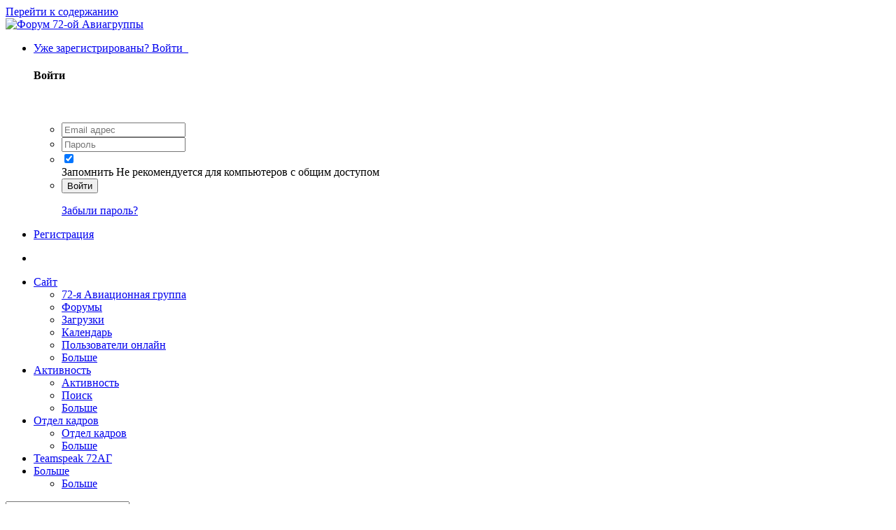

--- FILE ---
content_type: text/html;charset=UTF-8
request_url: https://forum.72ag.ru/topic/17934-%D0%BF%D0%BE%D0%BB%D0%B5%D1%82%D1%8B-%D0%BD%D0%B0-%D0%B2%D0%B0%D1%80%D1%81%D0%B8%D0%B1%D0%B5/
body_size: 60519
content:
<!DOCTYPE html>
<html lang="ru-RU" dir="ltr">
	<head>
		<meta charset="utf-8">
        
		<title>Полеты на Варсибе - Ил-2 - Форум 72-ой Авиагруппы</title>
		
		
		
		

	<meta name="viewport" content="width=device-width, initial-scale=1">


	
	
		<meta property="og:image" content="https://forum.72ag.ru/uploads/monthly_2020_07/apple-touch-icon-180x180-precomposed.png.1e8571a356c99c3f0c34bdcbe59363d3.png.2314e96879d3f6a8bfaac72bc5358f61.png">
	


	<meta name="twitter:card" content="summary_large_image" />




	
		
			
				<meta property="og:title" content="Полеты на Варсибе">
			
		
	

	
		
			
				<meta property="og:type" content="website">
			
		
	

	
		
			
				<meta property="og:url" content="https://forum.72ag.ru/topic/17934-%D0%BF%D0%BE%D0%BB%D0%B5%D1%82%D1%8B-%D0%BD%D0%B0-%D0%B2%D0%B0%D1%80%D1%81%D0%B8%D0%B1%D0%B5/">
			
		
	

	
		
			
				<meta name="description" content="Смотрю из 72АГ никто не летает сейчас ни за красных ни за синих.Прошу разрешения на полеты на проекте за синюю сторону.">
			
		
	

	
		
			
				<meta property="og:description" content="Смотрю из 72АГ никто не летает сейчас ни за красных ни за синих.Прошу разрешения на полеты на проекте за синюю сторону.">
			
		
	

	
		
			
				<meta property="og:updated_time" content="2011-05-11T15:45:32Z">
			
		
	

	
		
			
				<meta property="og:site_name" content="Форум 72-ой Авиагруппы">
			
		
	

	
		
			
				<meta property="og:locale" content="ru_RU">
			
		
	


	
		<link rel="next" href="https://forum.72ag.ru/topic/17934-%D0%BF%D0%BE%D0%BB%D0%B5%D1%82%D1%8B-%D0%BD%D0%B0-%D0%B2%D0%B0%D1%80%D1%81%D0%B8%D0%B1%D0%B5/page/2/" />
	

	
		<link rel="last" href="https://forum.72ag.ru/topic/17934-%D0%BF%D0%BE%D0%BB%D0%B5%D1%82%D1%8B-%D0%BD%D0%B0-%D0%B2%D0%B0%D1%80%D1%81%D0%B8%D0%B1%D0%B5/page/7/" />
	

	
		<link rel="canonical" href="https://forum.72ag.ru/topic/17934-%D0%BF%D0%BE%D0%BB%D0%B5%D1%82%D1%8B-%D0%BD%D0%B0-%D0%B2%D0%B0%D1%80%D1%81%D0%B8%D0%B1%D0%B5/" />
	





<link rel="manifest" href="https://forum.72ag.ru/manifest.webmanifest/">
<meta name="msapplication-config" content="https://forum.72ag.ru/browserconfig.xml/">
<meta name="msapplication-starturl" content="/">
<meta name="application-name" content="72-ая АвиаГруппа">
<meta name="apple-mobile-web-app-title" content="72-ая АвиаГруппа">

	<meta name="theme-color" content="#bf0808">


	<meta name="msapplication-TileColor" content="#ffffff">


	<link rel="mask-icon" href="https://forum.72ag.ru/uploads/monthly_2020_07/safari-pinned-tab.svg?v=1711024370" color="#25649c">




	

	
		
			<link rel="icon" sizes="36x36" href="https://forum.72ag.ru/uploads/monthly_2020_07/android-chrome-36x36.png?v=1711024370">
		
	

	
		
			<link rel="icon" sizes="48x48" href="https://forum.72ag.ru/uploads/monthly_2020_07/android-chrome-48x48.png?v=1711024370">
		
	

	
		
			<link rel="icon" sizes="72x72" href="https://forum.72ag.ru/uploads/monthly_2020_07/android-chrome-72x72.png?v=1711024370">
		
	

	
		
			<link rel="icon" sizes="96x96" href="https://forum.72ag.ru/uploads/monthly_2020_07/android-chrome-96x96.png?v=1711024370">
		
	

	
		
			<link rel="icon" sizes="144x144" href="https://forum.72ag.ru/uploads/monthly_2020_07/android-chrome-144x144.png?v=1711024370">
		
	

	
		
			<link rel="icon" sizes="192x192" href="https://forum.72ag.ru/uploads/monthly_2020_07/android-chrome-192x192.png?v=1711024370">
		
	

	
		
			<link rel="icon" sizes="256x256" href="https://forum.72ag.ru/uploads/monthly_2020_07/android-chrome-256x256.png?v=1711024370">
		
	

	
		
			<link rel="icon" sizes="384x384" href="https://forum.72ag.ru/uploads/monthly_2020_07/android-chrome-384x384.png?v=1711024370">
		
	

	
		
			<link rel="icon" sizes="512x512" href="https://forum.72ag.ru/uploads/monthly_2020_07/android-chrome-512x512.png?v=1711024370">
		
	

	
		
			<meta name="msapplication-square70x70logo" content="https://forum.72ag.ru/uploads/monthly_2020_07/msapplication-square70x70logo.png?v=1711024370"/>
		
	

	
		
			<meta name="msapplication-TileImage" content="https://forum.72ag.ru/uploads/monthly_2020_07/msapplication-TileImage.png?v=1711024370"/>
		
	

	
		
			<meta name="msapplication-square150x150logo" content="https://forum.72ag.ru/uploads/monthly_2020_07/msapplication-square150x150logo.png?v=1711024370"/>
		
	

	
		
			<meta name="msapplication-wide310x150logo" content="https://forum.72ag.ru/uploads/monthly_2020_07/msapplication-wide310x150logo.png?v=1711024370"/>
		
	

	
		
			<meta name="msapplication-square310x310logo" content="https://forum.72ag.ru/uploads/monthly_2020_07/msapplication-square310x310logo.png?v=1711024370"/>
		
	

	
		
			
				<link rel="apple-touch-icon" href="https://forum.72ag.ru/uploads/monthly_2020_07/apple-touch-icon-57x57.png?v=1711024370">
			
		
	

	
		
			
				<link rel="apple-touch-icon" sizes="60x60" href="https://forum.72ag.ru/uploads/monthly_2020_07/apple-touch-icon-60x60.png?v=1711024370">
			
		
	

	
		
			
				<link rel="apple-touch-icon" sizes="72x72" href="https://forum.72ag.ru/uploads/monthly_2020_07/apple-touch-icon-72x72.png?v=1711024370">
			
		
	

	
		
			
				<link rel="apple-touch-icon" sizes="76x76" href="https://forum.72ag.ru/uploads/monthly_2020_07/apple-touch-icon-76x76.png?v=1711024370">
			
		
	

	
		
			
				<link rel="apple-touch-icon" sizes="114x114" href="https://forum.72ag.ru/uploads/monthly_2020_07/apple-touch-icon-114x114.png?v=1711024370">
			
		
	

	
		
			
				<link rel="apple-touch-icon" sizes="120x120" href="https://forum.72ag.ru/uploads/monthly_2020_07/apple-touch-icon-120x120.png?v=1711024370">
			
		
	

	
		
			
				<link rel="apple-touch-icon" sizes="144x144" href="https://forum.72ag.ru/uploads/monthly_2020_07/apple-touch-icon-144x144.png?v=1711024370">
			
		
	

	
		
			
				<link rel="apple-touch-icon" sizes="152x152" href="https://forum.72ag.ru/uploads/monthly_2020_07/apple-touch-icon-152x152.png?v=1711024370">
			
		
	

	
		
			
				<link rel="apple-touch-icon" sizes="180x180" href="https://forum.72ag.ru/uploads/monthly_2020_07/apple-touch-icon-180x180.png?v=1711024370">
			
		
	





<link rel="preload" href="//forum.72ag.ru/applications/core/interface/font/fontawesome-webfont.woff2?v=4.7.0" as="font" crossorigin="anonymous">
		


	<link rel="preconnect" href="https://fonts.googleapis.com">
	<link rel="preconnect" href="https://fonts.gstatic.com" crossorigin>
	
		<link href="https://fonts.googleapis.com/css2?family=Inter:wght@300;400;500;600;700&display=swap" rel="stylesheet">
	



	<link rel='stylesheet' href='https://forum.72ag.ru/uploads/css_built_2/341e4a57816af3ba440d891ca87450ff_framework.css?v=19ba4f7ea31751085048' media='all'>

	<link rel='stylesheet' href='https://forum.72ag.ru/uploads/css_built_2/05e81b71abe4f22d6eb8d1a929494829_responsive.css?v=19ba4f7ea31751085048' media='all'>

	<link rel='stylesheet' href='https://forum.72ag.ru/uploads/css_built_2/20446cf2d164adcc029377cb04d43d17_flags.css?v=19ba4f7ea31751085048' media='all'>

	<link rel='stylesheet' href='https://forum.72ag.ru/uploads/css_built_2/90eb5adf50a8c640f633d47fd7eb1778_core.css?v=19ba4f7ea31751085048' media='all'>

	<link rel='stylesheet' href='https://forum.72ag.ru/uploads/css_built_2/5a0da001ccc2200dc5625c3f3934497d_core_responsive.css?v=19ba4f7ea31751085048' media='all'>

	<link rel='stylesheet' href='https://forum.72ag.ru/uploads/css_built_2/62e269ced0fdab7e30e026f1d30ae516_forums.css?v=19ba4f7ea31751085048' media='all'>

	<link rel='stylesheet' href='https://forum.72ag.ru/uploads/css_built_2/76e62c573090645fb99a15a363d8620e_forums_responsive.css?v=19ba4f7ea31751085048' media='all'>

	<link rel='stylesheet' href='https://forum.72ag.ru/uploads/css_built_2/ebdea0c6a7dab6d37900b9190d3ac77b_topics.css?v=19ba4f7ea31751085048' media='all'>





<link rel='stylesheet' href='https://forum.72ag.ru/uploads/css_built_2/258adbb6e4f3e83cd3b355f84e3fa002_custom.css?v=19ba4f7ea31751085048' media='all'>




		
		

	
	<link rel='shortcut icon' href='https://forum.72ag.ru/uploads/monthly_2020_07/favicon.ico' type="image/x-icon">

	</head>
	<body class='ipsApp ipsApp_front ipsJS_none ipsClearfix' data-controller='core.front.core.app' data-message="" data-pageApp='forums' data-pageLocation='front' data-pageModule='forums' data-pageController='topic' data-pageID='17934'  >
		
        

        

		<a href='#ipsLayout_mainArea' class='ipsHide' title='Перейти к основному содержанию на этой странице' accesskey='m'>Перейти к содержанию</a>
		





		<div id='ipsLayout_header' class='ipsClearfix'>
			<header>
				<div class='ipsLayout_container'>
					


<a href='https://forum.72ag.ru/' id='elLogo' accesskey='1'><img src="https://forum.72ag.ru/uploads/monthly_2020_10/logo_forum_72ag.png..png.0f601d34120eb5f5ddd78bf24c4729ec.png" alt='Форум 72-ой Авиагруппы'></a>

					
						

	<ul id='elUserNav' class='ipsList_inline cSignedOut ipsResponsive_showDesktop'>
		
        
		
        
        
            
            <li id='elSignInLink'>
                <a href='https://forum.72ag.ru/login/' data-ipsMenu-closeOnClick="false" data-ipsMenu id='elUserSignIn'>
                    Уже зарегистрированы? Войти &nbsp;<i class='fa fa-caret-down'></i>
                </a>
                
<div id='elUserSignIn_menu' class='ipsMenu ipsMenu_auto ipsHide'>
	<form accept-charset='utf-8' method='post' action='https://forum.72ag.ru/login/'>
		<input type="hidden" name="csrfKey" value="5c2c6ae1dd70db6484a6b17d9bfcb7bf">
		<input type="hidden" name="ref" value="aHR0cHM6Ly9mb3J1bS43MmFnLnJ1L3RvcGljLzE3OTM0LSVEMCVCRiVEMCVCRSVEMCVCQiVEMCVCNSVEMSU4MiVEMSU4Qi0lRDAlQkQlRDAlQjAtJUQwJUIyJUQwJUIwJUQxJTgwJUQxJTgxJUQwJUI4JUQwJUIxJUQwJUI1Lw==">
		<div data-role="loginForm">
			
			
			
				
<div class="ipsPad ipsForm ipsForm_vertical">
	<h4 class="ipsType_sectionHead">Войти</h4>
	<br><br>
	<ul class='ipsList_reset'>
		<li class="ipsFieldRow ipsFieldRow_noLabel ipsFieldRow_fullWidth">
			
			
				<input type="email" placeholder="Email адрес" name="auth" autocomplete="email">
			
		</li>
		<li class="ipsFieldRow ipsFieldRow_noLabel ipsFieldRow_fullWidth">
			<input type="password" placeholder="Пароль" name="password" autocomplete="current-password">
		</li>
		<li class="ipsFieldRow ipsFieldRow_checkbox ipsClearfix">
			<span class="ipsCustomInput">
				<input type="checkbox" name="remember_me" id="remember_me_checkbox" value="1" checked aria-checked="true">
				<span></span>
			</span>
			<div class="ipsFieldRow_content">
				<label class="ipsFieldRow_label" for="remember_me_checkbox">Запомнить</label>
				<span class="ipsFieldRow_desc">Не рекомендуется для компьютеров с общим доступом</span>
			</div>
		</li>
		<li class="ipsFieldRow ipsFieldRow_fullWidth">
			<button type="submit" name="_processLogin" value="usernamepassword" class="ipsButton ipsButton_primary ipsButton_small" id="elSignIn_submit">Войти</button>
			
				<p class="ipsType_right ipsType_small">
					
						<a href='https://forum.72ag.ru/lostpassword/' data-ipsDialog data-ipsDialog-title='Забыли пароль?'>
					
					Забыли пароль?</a>
				</p>
			
		</li>
	</ul>
</div>
			
		</div>
	</form>
</div>
            </li>
            
        
		
			<li>
				
					<a href='https://forum.72ag.ru/register/' data-ipsDialog data-ipsDialog-size='narrow' data-ipsDialog-title='Регистрация' id='elRegisterButton' class='ipsButton ipsButton_normal ipsButton_primary'>Регистрация</a>
				
			</li>
		
	</ul>

						
<ul class='ipsMobileHamburger ipsList_reset ipsResponsive_hideDesktop'>
	<li data-ipsDrawer data-ipsDrawer-drawerElem='#elMobileDrawer'>
		<a href='#' >
			
			
				
			
			
			
			<i class='fa fa-navicon'></i>
		</a>
	</li>
</ul>
					
				</div>
			</header>
			

	<nav data-controller='core.front.core.navBar' class=' ipsResponsive_showDesktop'>
		<div class='ipsNavBar_primary ipsLayout_container '>
			<ul data-role="primaryNavBar" class='ipsClearfix'>
				


	
		
		
			
		
		<li class='ipsNavBar_active' data-active id='elNavSecondary_1' data-role="navBarItem" data-navApp="core" data-navExt="CustomItem">
			
			
				<a href="https://forum.72ag.ru"  data-navItem-id="1" data-navDefault>
					Сайт<span class='ipsNavBar_active__identifier'></span>
				</a>
			
			
				<ul class='ipsNavBar_secondary ' data-role='secondaryNavBar'>
					


	
		
		
		<li  id='elNavSecondary_19' data-role="navBarItem" data-navApp="core" data-navExt="CustomItem">
			
			
				<a href="https://72ag.ru" target='_blank' rel="noopener" data-navItem-id="19" >
					72-я Авиационная группа<span class='ipsNavBar_active__identifier'></span>
				</a>
			
			
		</li>
	
	

	
	

	
		
		
			
		
		<li class='ipsNavBar_active' data-active id='elNavSecondary_10' data-role="navBarItem" data-navApp="forums" data-navExt="Forums">
			
			
				<a href="https://forum.72ag.ru"  data-navItem-id="10" data-navDefault>
					Форумы<span class='ipsNavBar_active__identifier'></span>
				</a>
			
			
		</li>
	
	

	
	

	
		
		
		<li  id='elNavSecondary_11' data-role="navBarItem" data-navApp="downloads" data-navExt="Downloads">
			
			
				<a href="https://forum.72ag.ru/files/"  data-navItem-id="11" >
					Загрузки<span class='ipsNavBar_active__identifier'></span>
				</a>
			
			
		</li>
	
	

	
		
		
		<li  id='elNavSecondary_12' data-role="navBarItem" data-navApp="calendar" data-navExt="Calendar">
			
			
				<a href="https://forum.72ag.ru/events/"  data-navItem-id="12" >
					Календарь<span class='ipsNavBar_active__identifier'></span>
				</a>
			
			
		</li>
	
	

	
	

	
		
		
		<li  id='elNavSecondary_15' data-role="navBarItem" data-navApp="core" data-navExt="OnlineUsers">
			
			
				<a href="https://forum.72ag.ru/online/"  data-navItem-id="15" >
					Пользователи онлайн<span class='ipsNavBar_active__identifier'></span>
				</a>
			
			
		</li>
	
	

					<li class='ipsHide' id='elNavigationMore_1' data-role='navMore'>
						<a href='#' data-ipsMenu data-ipsMenu-appendTo='#elNavigationMore_1' id='elNavigationMore_1_dropdown'>Больше <i class='fa fa-caret-down'></i></a>
						<ul class='ipsHide ipsMenu ipsMenu_auto' id='elNavigationMore_1_dropdown_menu' data-role='moreDropdown'></ul>
					</li>
				</ul>
			
		</li>
	
	

	
		
		
		<li  id='elNavSecondary_2' data-role="navBarItem" data-navApp="core" data-navExt="CustomItem">
			
			
				<a href="https://forum.72ag.ru/discover/"  data-navItem-id="2" >
					Активность<span class='ipsNavBar_active__identifier'></span>
				</a>
			
			
				<ul class='ipsNavBar_secondary ipsHide' data-role='secondaryNavBar'>
					


	
		
		
		<li  id='elNavSecondary_4' data-role="navBarItem" data-navApp="core" data-navExt="AllActivity">
			
			
				<a href="https://forum.72ag.ru/discover/"  data-navItem-id="4" >
					Активность<span class='ipsNavBar_active__identifier'></span>
				</a>
			
			
		</li>
	
	

	
	

	
	

	
	

	
		
		
		<li  id='elNavSecondary_8' data-role="navBarItem" data-navApp="core" data-navExt="Search">
			
			
				<a href="https://forum.72ag.ru/search/"  data-navItem-id="8" >
					Поиск<span class='ipsNavBar_active__identifier'></span>
				</a>
			
			
		</li>
	
	

	
	

					<li class='ipsHide' id='elNavigationMore_2' data-role='navMore'>
						<a href='#' data-ipsMenu data-ipsMenu-appendTo='#elNavigationMore_2' id='elNavigationMore_2_dropdown'>Больше <i class='fa fa-caret-down'></i></a>
						<ul class='ipsHide ipsMenu ipsMenu_auto' id='elNavigationMore_2_dropdown_menu' data-role='moreDropdown'></ul>
					</li>
				</ul>
			
		</li>
	
	

	
		
		
		<li  id='elNavSecondary_18' data-role="navBarItem" data-navApp="core" data-navExt="CustomItem">
			
			
				<a href="http://ok.72ag.ru" target='_blank' rel="noopener" data-navItem-id="18" >
					Отдел кадров<span class='ipsNavBar_active__identifier'></span>
				</a>
			
			
				<ul class='ipsNavBar_secondary ipsHide' data-role='secondaryNavBar'>
					


	
		
		
		<li  id='elNavSecondary_21' data-role="navBarItem" data-navApp="core" data-navExt="CustomItem">
			
			
				<a href="http://ok.72ag.ru" target='_blank' rel="noopener" data-navItem-id="21" >
					Отдел кадров<span class='ipsNavBar_active__identifier'></span>
				</a>
			
			
		</li>
	
	

	
	

					<li class='ipsHide' id='elNavigationMore_18' data-role='navMore'>
						<a href='#' data-ipsMenu data-ipsMenu-appendTo='#elNavigationMore_18' id='elNavigationMore_18_dropdown'>Больше <i class='fa fa-caret-down'></i></a>
						<ul class='ipsHide ipsMenu ipsMenu_auto' id='elNavigationMore_18_dropdown_menu' data-role='moreDropdown'></ul>
					</li>
				</ul>
			
		</li>
	
	

	
		
		
		<li  id='elNavSecondary_20' data-role="navBarItem" data-navApp="core" data-navExt="CustomItem">
			
			
				<a href="https://ts.72ag.ru"  data-navItem-id="20" >
					Teamspeak 72АГ<span class='ipsNavBar_active__identifier'></span>
				</a>
			
			
		</li>
	
	

	
	

				<li class='ipsHide' id='elNavigationMore' data-role='navMore'>
					<a href='#' data-ipsMenu data-ipsMenu-appendTo='#elNavigationMore' id='elNavigationMore_dropdown'>Больше</a>
					<ul class='ipsNavBar_secondary ipsHide' data-role='secondaryNavBar'>
						<li class='ipsHide' id='elNavigationMore_more' data-role='navMore'>
							<a href='#' data-ipsMenu data-ipsMenu-appendTo='#elNavigationMore_more' id='elNavigationMore_more_dropdown'>Больше <i class='fa fa-caret-down'></i></a>
							<ul class='ipsHide ipsMenu ipsMenu_auto' id='elNavigationMore_more_dropdown_menu' data-role='moreDropdown'></ul>
						</li>
					</ul>
				</li>
			</ul>
			

	<div id="elSearchWrapper">
		<div id='elSearch' data-controller="core.front.core.quickSearch">
			<form accept-charset='utf-8' action='//forum.72ag.ru/search/?do=quicksearch' method='post'>
                <input type='search' id='elSearchField' placeholder='Поиск...' name='q' autocomplete='off' aria-label='Поиск'>
                <details class='cSearchFilter'>
                    <summary class='cSearchFilter__text'></summary>
                    <ul class='cSearchFilter__menu'>
                        
                        <li><label><input type="radio" name="type" value="all" ><span class='cSearchFilter__menuText'>Везде</span></label></li>
                        
                            
                                <li><label><input type="radio" name="type" value='contextual_{&quot;type&quot;:&quot;forums_topic&quot;,&quot;nodes&quot;:8}' checked><span class='cSearchFilter__menuText'>Этот форум</span></label></li>
                            
                                <li><label><input type="radio" name="type" value='contextual_{&quot;type&quot;:&quot;forums_topic&quot;,&quot;item&quot;:17934}' checked><span class='cSearchFilter__menuText'>Эта тема</span></label></li>
                            
                        
                        
                            <li><label><input type="radio" name="type" value="core_statuses_status"><span class='cSearchFilter__menuText'>Обновления статусов</span></label></li>
                        
                            <li><label><input type="radio" name="type" value="forums_topic"><span class='cSearchFilter__menuText'>Темы</span></label></li>
                        
                            <li><label><input type="radio" name="type" value="downloads_file"><span class='cSearchFilter__menuText'>Файлы</span></label></li>
                        
                            <li><label><input type="radio" name="type" value="calendar_event"><span class='cSearchFilter__menuText'>События</span></label></li>
                        
                            <li><label><input type="radio" name="type" value="core_members"><span class='cSearchFilter__menuText'>Пользователи</span></label></li>
                        
                    </ul>
                </details>
				<button class='cSearchSubmit' type="submit" aria-label='Поиск'><i class="fa fa-search"></i></button>
			</form>
		</div>
	</div>

		</div>
	</nav>

			
<ul id='elMobileNav' class='ipsResponsive_hideDesktop' data-controller='core.front.core.mobileNav'>
	
		
			
			
				
				
			
				
				
			
				
					<li id='elMobileBreadcrumb'>
						<a href='https://forum.72ag.ru/forum/8-%D0%B8%D0%BB-2/'>
							<span>Ил-2</span>
						</a>
					</li>
				
				
			
				
				
			
		
	
	
	
	<li >
		<a data-action="defaultStream" href='https://forum.72ag.ru/discover/'><i class="fa fa-newspaper-o" aria-hidden="true"></i></a>
	</li>

	

	
		<li class='ipsJS_show'>
			<a href='https://forum.72ag.ru/search/'><i class='fa fa-search'></i></a>
		</li>
	
</ul>
		</div>
		<main id='ipsLayout_body' class='ipsLayout_container'>
			<div id='ipsLayout_contentArea'>
				<div id='ipsLayout_contentWrapper'>
					
<nav class='ipsBreadcrumb ipsBreadcrumb_top ipsFaded_withHover'>
	

	<ul class='ipsList_inline ipsPos_right'>
		
		<li >
			<a data-action="defaultStream" class='ipsType_light '  href='https://forum.72ag.ru/discover/'><i class="fa fa-newspaper-o" aria-hidden="true"></i> <span>Активность</span></a>
		</li>
		
	</ul>

	<ul data-role="breadcrumbList">
		<li>
			<a title="Главная" href='https://forum.72ag.ru/'>
				<span>Главная <i class='fa fa-angle-right'></i></span>
			</a>
		</li>
		
		
			<li>
				
					<a href='https://forum.72ag.ru/forum/28-%D1%80%D0%B0%D0%B7%D0%BD%D0%BE%D0%B5-%D0%B8-%D0%B1%D0%BE%D0%BB%D0%B5%D0%B5-%D0%BD%D0%B5-%D0%B0%D0%BA%D1%82%D1%83%D0%B0%D0%BB%D1%8C%D0%BD%D0%BE%D0%B5/'>
						<span>Разное и более не актуальное <i class='fa fa-angle-right' aria-hidden="true"></i></span>
					</a>
				
			</li>
		
			<li>
				
					<a href='https://forum.72ag.ru/forum/65-%D0%BA%D0%BB%D1%83%D0%B1-%D0%BF%D0%BE-%D0%B8%D0%BD%D1%82%D0%B5%D1%80%D0%B5%D1%81%D0%B0%D0%BC/'>
						<span>Клуб по интересам <i class='fa fa-angle-right' aria-hidden="true"></i></span>
					</a>
				
			</li>
		
			<li>
				
					<a href='https://forum.72ag.ru/forum/8-%D0%B8%D0%BB-2/'>
						<span>Ил-2 <i class='fa fa-angle-right' aria-hidden="true"></i></span>
					</a>
				
			</li>
		
			<li>
				
					Полеты на Варсибе
				
			</li>
		
	</ul>
</nav>
					
					<div id='ipsLayout_mainArea'>
						
						
						
						

	




						



<div class='ipsPageHeader ipsResponsive_pull ipsBox ipsPadding sm:ipsPadding:half ipsMargin_bottom'>
		
	
	<div class='ipsFlex ipsFlex-ai:center ipsFlex-fw:wrap ipsGap:4'>
		<div class='ipsFlex-flex:11'>
			<h1 class='ipsType_pageTitle ipsContained_container'>
				

				
				
					<span class='ipsType_break ipsContained'>
						<span>Полеты на Варсибе</span>
					</span>
				
			</h1>
			
			
		</div>
		
	</div>
	<hr class='ipsHr'>
	<div class='ipsPageHeader__meta ipsFlex ipsFlex-jc:between ipsFlex-ai:center ipsFlex-fw:wrap ipsGap:3'>
		<div class='ipsFlex-flex:11'>
			<div class='ipsPhotoPanel ipsPhotoPanel_mini ipsPhotoPanel_notPhone ipsClearfix'>
				


	<a href="https://forum.72ag.ru/profile/340-goosf/" rel="nofollow" data-ipsHover data-ipsHover-width="370" data-ipsHover-target="https://forum.72ag.ru/profile/340-goosf/?do=hovercard" class="ipsUserPhoto ipsUserPhoto_mini" title="Перейти в профиль Goosf">
		<img src='https://forum.72ag.ru/uploads/profile/photo-thumb-340.jpg' alt='Goosf' loading="lazy">
	</a>

				<div>
					<p class='ipsType_reset ipsType_blendLinks'>
						<span class='ipsType_normal'>
						
							<strong>От 


<a href='https://forum.72ag.ru/profile/340-goosf/' rel="nofollow" data-ipsHover data-ipsHover-width='370' data-ipsHover-target='https://forum.72ag.ru/profile/340-goosf/?do=hovercard&amp;referrer=https%253A%252F%252Fforum.72ag.ru%252Ftopic%252F17934-%2525D0%2525BF%2525D0%2525BE%2525D0%2525BB%2525D0%2525B5%2525D1%252582%2525D1%25258B-%2525D0%2525BD%2525D0%2525B0-%2525D0%2525B2%2525D0%2525B0%2525D1%252580%2525D1%252581%2525D0%2525B8%2525D0%2525B1%2525D0%2525B5%252F' title="Перейти в профиль Goosf" class="ipsType_break"><span style='color:#b56c6c'>Goosf</span></a></strong><br />
							<span class='ipsType_light'><time datetime='2009-12-13T11:04:33Z' title='12/13/09 11:04' data-short='16 г'>13 декабря, 2009</time> в <a href="https://forum.72ag.ru/forum/8-%D0%B8%D0%BB-2/">Ил-2</a></span>
						
						</span>
					</p>
				</div>
			</div>
		</div>
		
			<div class='ipsFlex-flex:01 ipsResponsive_hidePhone'>
				<div class='ipsShareLinks'>
					
						


    <a href='#elShareItem_521644349_menu' id='elShareItem_521644349' data-ipsMenu class='ipsShareButton ipsButton ipsButton_verySmall ipsButton_link ipsButton_link--light'>
        <span><i class='fa fa-share-alt'></i></span> &nbsp;Поделиться
    </a>

    <div class='ipsPadding ipsMenu ipsMenu_normal ipsHide' id='elShareItem_521644349_menu' data-controller="core.front.core.sharelink">
        
        
        <span data-ipsCopy data-ipsCopy-flashmessage>
            <a href="https://forum.72ag.ru/topic/17934-%D0%BF%D0%BE%D0%BB%D0%B5%D1%82%D1%8B-%D0%BD%D0%B0-%D0%B2%D0%B0%D1%80%D1%81%D0%B8%D0%B1%D0%B5/" class="ipsButton ipsButton_light ipsButton_small ipsButton_fullWidth" data-role="copyButton" data-clipboard-text="https://forum.72ag.ru/topic/17934-%D0%BF%D0%BE%D0%BB%D0%B5%D1%82%D1%8B-%D0%BD%D0%B0-%D0%B2%D0%B0%D1%80%D1%81%D0%B8%D0%B1%D0%B5/" data-ipstooltip title='Copy Link to Clipboard'><i class="fa fa-clone"></i> https://forum.72ag.ru/topic/17934-%D0%BF%D0%BE%D0%BB%D0%B5%D1%82%D1%8B-%D0%BD%D0%B0-%D0%B2%D0%B0%D1%80%D1%81%D0%B8%D0%B1%D0%B5/</a>
        </span>
        <ul class='ipsShareLinks ipsMargin_top:half'>
            
                <li>
<a href="https://x.com/share?url=https%3A%2F%2Fforum.72ag.ru%2Ftopic%2F17934-%2525D0%2525BF%2525D0%2525BE%2525D0%2525BB%2525D0%2525B5%2525D1%252582%2525D1%25258B-%2525D0%2525BD%2525D0%2525B0-%2525D0%2525B2%2525D0%2525B0%2525D1%252580%2525D1%252581%2525D0%2525B8%2525D0%2525B1%2525D0%2525B5%2F" class="cShareLink cShareLink_x" target="_blank" data-role="shareLink" title='Share on X' data-ipsTooltip rel='nofollow noopener'>
    <i class="fa fa-x"></i>
</a></li>
            
                <li>
<a href="https://www.facebook.com/sharer/sharer.php?u=https%3A%2F%2Fforum.72ag.ru%2Ftopic%2F17934-%25D0%25BF%25D0%25BE%25D0%25BB%25D0%25B5%25D1%2582%25D1%258B-%25D0%25BD%25D0%25B0-%25D0%25B2%25D0%25B0%25D1%2580%25D1%2581%25D0%25B8%25D0%25B1%25D0%25B5%2F" class="cShareLink cShareLink_facebook" target="_blank" data-role="shareLink" title='Поделиться в Facebook' data-ipsTooltip rel='noopener nofollow'>
	<i class="fa fa-facebook"></i>
</a></li>
            
                <li>
<a href="mailto:?subject=%D0%9F%D0%BE%D0%BB%D0%B5%D1%82%D1%8B%20%D0%BD%D0%B0%20%D0%92%D0%B0%D1%80%D1%81%D0%B8%D0%B1%D0%B5&body=https%3A%2F%2Fforum.72ag.ru%2Ftopic%2F17934-%25D0%25BF%25D0%25BE%25D0%25BB%25D0%25B5%25D1%2582%25D1%258B-%25D0%25BD%25D0%25B0-%25D0%25B2%25D0%25B0%25D1%2580%25D1%2581%25D0%25B8%25D0%25B1%25D0%25B5%2F" rel='nofollow' class='cShareLink cShareLink_email' title='Поделиться по email' data-ipsTooltip>
	<i class="fa fa-envelope"></i>
</a></li>
            
        </ul>
        
            <hr class='ipsHr'>
            <button class='ipsHide ipsButton ipsButton_verySmall ipsButton_light ipsButton_fullWidth ipsMargin_top:half' data-controller='core.front.core.webshare' data-role='webShare' data-webShareTitle='Полеты на Варсибе' data-webShareText='Полеты на Варсибе' data-webShareUrl='https://forum.72ag.ru/topic/17934-%D0%BF%D0%BE%D0%BB%D0%B5%D1%82%D1%8B-%D0%BD%D0%B0-%D0%B2%D0%B0%D1%80%D1%81%D0%B8%D0%B1%D0%B5/'>More sharing options...</button>
        
    </div>

					
					
                    

					



					

<div data-followApp='forums' data-followArea='topic' data-followID='17934' data-controller='core.front.core.followButton'>
	

	<a href='https://forum.72ag.ru/login/' rel="nofollow" class="ipsFollow ipsPos_middle ipsButton ipsButton_light ipsButton_verySmall ipsButton_disabled" data-role="followButton" data-ipsTooltip title='Авторизация'>
		<span>Подписчики</span>
		<span class='ipsCommentCount'>0</span>
	</a>

</div>
				</div>
			</div>
					
	</div>
	
	
</div>








<div class='ipsClearfix'>
	<ul class="ipsToolList ipsToolList_horizontal ipsClearfix ipsSpacer_both ipsResponsive_hidePhone">
		
		
		
	</ul>
</div>

<div id='comments' data-controller='core.front.core.commentFeed,forums.front.topic.view, core.front.core.ignoredComments' data-autoPoll data-baseURL='https://forum.72ag.ru/topic/17934-%D0%BF%D0%BE%D0%BB%D0%B5%D1%82%D1%8B-%D0%BD%D0%B0-%D0%B2%D0%B0%D1%80%D1%81%D0%B8%D0%B1%D0%B5/'  data-feedID='topic-17934' class='cTopic ipsClear ipsSpacer_top'>
	
			

				<div class="ipsBox ipsResponsive_pull ipsPadding:half ipsClearfix ipsClear ipsMargin_bottom">
					
					
						


	
	<ul class='ipsPagination' id='elPagination_dcdd0d45c9d00138beceef5543a58b42_484292493' data-ipsPagination-seoPagination='true' data-pages='7' data-ipsPagination  data-ipsPagination-pages="7" data-ipsPagination-perPage='60'>
		
			
				<li class='ipsPagination_first ipsPagination_inactive'><a href='https://forum.72ag.ru/topic/17934-%D0%BF%D0%BE%D0%BB%D0%B5%D1%82%D1%8B-%D0%BD%D0%B0-%D0%B2%D0%B0%D1%80%D1%81%D0%B8%D0%B1%D0%B5/#comments' rel="first" data-page='1' data-ipsTooltip title='Первая страница'><i class='fa fa-angle-double-left'></i></a></li>
				<li class='ipsPagination_prev ipsPagination_inactive'><a href='https://forum.72ag.ru/topic/17934-%D0%BF%D0%BE%D0%BB%D0%B5%D1%82%D1%8B-%D0%BD%D0%B0-%D0%B2%D0%B0%D1%80%D1%81%D0%B8%D0%B1%D0%B5/#comments' rel="prev" data-page='0' data-ipsTooltip title='Предыдущая страница'>Назад</a></li>
			
			<li class='ipsPagination_page ipsPagination_active'><a href='https://forum.72ag.ru/topic/17934-%D0%BF%D0%BE%D0%BB%D0%B5%D1%82%D1%8B-%D0%BD%D0%B0-%D0%B2%D0%B0%D1%80%D1%81%D0%B8%D0%B1%D0%B5/#comments' data-page='1'>1</a></li>
			
				
					<li class='ipsPagination_page'><a href='https://forum.72ag.ru/topic/17934-%D0%BF%D0%BE%D0%BB%D0%B5%D1%82%D1%8B-%D0%BD%D0%B0-%D0%B2%D0%B0%D1%80%D1%81%D0%B8%D0%B1%D0%B5/page/2/#comments' data-page='2'>2</a></li>
				
					<li class='ipsPagination_page'><a href='https://forum.72ag.ru/topic/17934-%D0%BF%D0%BE%D0%BB%D0%B5%D1%82%D1%8B-%D0%BD%D0%B0-%D0%B2%D0%B0%D1%80%D1%81%D0%B8%D0%B1%D0%B5/page/3/#comments' data-page='3'>3</a></li>
				
					<li class='ipsPagination_page'><a href='https://forum.72ag.ru/topic/17934-%D0%BF%D0%BE%D0%BB%D0%B5%D1%82%D1%8B-%D0%BD%D0%B0-%D0%B2%D0%B0%D1%80%D1%81%D0%B8%D0%B1%D0%B5/page/4/#comments' data-page='4'>4</a></li>
				
					<li class='ipsPagination_page'><a href='https://forum.72ag.ru/topic/17934-%D0%BF%D0%BE%D0%BB%D0%B5%D1%82%D1%8B-%D0%BD%D0%B0-%D0%B2%D0%B0%D1%80%D1%81%D0%B8%D0%B1%D0%B5/page/5/#comments' data-page='5'>5</a></li>
				
					<li class='ipsPagination_page'><a href='https://forum.72ag.ru/topic/17934-%D0%BF%D0%BE%D0%BB%D0%B5%D1%82%D1%8B-%D0%BD%D0%B0-%D0%B2%D0%B0%D1%80%D1%81%D0%B8%D0%B1%D0%B5/page/6/#comments' data-page='6'>6</a></li>
				
				<li class='ipsPagination_next'><a href='https://forum.72ag.ru/topic/17934-%D0%BF%D0%BE%D0%BB%D0%B5%D1%82%D1%8B-%D0%BD%D0%B0-%D0%B2%D0%B0%D1%80%D1%81%D0%B8%D0%B1%D0%B5/page/2/#comments' rel="next" data-page='2' data-ipsTooltip title='Следующая страница'>Далее</a></li>
				<li class='ipsPagination_last'><a href='https://forum.72ag.ru/topic/17934-%D0%BF%D0%BE%D0%BB%D0%B5%D1%82%D1%8B-%D0%BD%D0%B0-%D0%B2%D0%B0%D1%80%D1%81%D0%B8%D0%B1%D0%B5/page/7/#comments' rel="last" data-page='7' data-ipsTooltip title='Последняя страница'><i class='fa fa-angle-double-right'></i></a></li>
			
			
				<li class='ipsPagination_pageJump'>
					<a href='#' data-ipsMenu data-ipsMenu-closeOnClick='false' data-ipsMenu-appendTo='#elPagination_dcdd0d45c9d00138beceef5543a58b42_484292493' id='elPagination_dcdd0d45c9d00138beceef5543a58b42_484292493_jump'>Страница 1 из 7 &nbsp;<i class='fa fa-caret-down'></i></a>
					<div class='ipsMenu ipsMenu_narrow ipsPadding ipsHide' id='elPagination_dcdd0d45c9d00138beceef5543a58b42_484292493_jump_menu'>
						<form accept-charset='utf-8' method='post' action='https://forum.72ag.ru/topic/17934-%D0%BF%D0%BE%D0%BB%D0%B5%D1%82%D1%8B-%D0%BD%D0%B0-%D0%B2%D0%B0%D1%80%D1%81%D0%B8%D0%B1%D0%B5/#comments' data-role="pageJump" data-baseUrl='#'>
							<ul class='ipsForm ipsForm_horizontal'>
								<li class='ipsFieldRow'>
									<input type='number' min='1' max='7' placeholder='Номер страницы' class='ipsField_fullWidth' name='page'>
								</li>
								<li class='ipsFieldRow ipsFieldRow_fullWidth'>
									<input type='submit' class='ipsButton_fullWidth ipsButton ipsButton_verySmall ipsButton_primary' value='Поехали'>
								</li>
							</ul>
						</form>
					</div>
				</li>
			
		
	</ul>

					
				</div>
			
	

	

<div data-controller='core.front.core.recommendedComments' data-url='https://forum.72ag.ru/topic/17934-%D0%BF%D0%BE%D0%BB%D0%B5%D1%82%D1%8B-%D0%BD%D0%B0-%D0%B2%D0%B0%D1%80%D1%81%D0%B8%D0%B1%D0%B5/?recommended=comments' class='ipsRecommendedComments ipsHide'>
	<div data-role="recommendedComments">
		<h2 class='ipsType_sectionHead ipsType_large ipsType_bold ipsMargin_bottom'>Рекомендуемые сообщения</h2>
		
	</div>
</div>
	
	<div id="elPostFeed" data-role='commentFeed' data-controller='core.front.core.moderation' >
		<form action="https://forum.72ag.ru/topic/17934-%D0%BF%D0%BE%D0%BB%D0%B5%D1%82%D1%8B-%D0%BD%D0%B0-%D0%B2%D0%B0%D1%80%D1%81%D0%B8%D0%B1%D0%B5/?csrfKey=5c2c6ae1dd70db6484a6b17d9bfcb7bf&amp;do=multimodComment" method="post" data-ipsPageAction data-role='moderationTools'>
			
			
				

					

					
					



<a id='findComment-112385'></a>
<a id='comment-112385'></a>
<article  id='elComment_112385' class='cPost ipsBox ipsResponsive_pull  ipsComment  ipsComment_parent ipsClearfix ipsClear ipsColumns ipsColumns_noSpacing ipsColumns_collapsePhone    '>
	

	

	<div class='cAuthorPane_mobile ipsResponsive_showPhone'>
		<div class='cAuthorPane_photo'>
			<div class='cAuthorPane_photoWrap'>
				


	<a href="https://forum.72ag.ru/profile/340-goosf/" rel="nofollow" data-ipsHover data-ipsHover-width="370" data-ipsHover-target="https://forum.72ag.ru/profile/340-goosf/?do=hovercard" class="ipsUserPhoto ipsUserPhoto_large" title="Перейти в профиль Goosf">
		<img src='https://forum.72ag.ru/uploads/profile/photo-thumb-340.jpg' alt='Goosf' loading="lazy">
	</a>

				
				
			</div>
		</div>
		<div class='cAuthorPane_content'>
			<h3 class='ipsType_sectionHead cAuthorPane_author ipsType_break ipsType_blendLinks ipsFlex ipsFlex-ai:center'>
				


<a href='https://forum.72ag.ru/profile/340-goosf/' rel="nofollow" data-ipsHover data-ipsHover-width='370' data-ipsHover-target='https://forum.72ag.ru/profile/340-goosf/?do=hovercard&amp;referrer=https%253A%252F%252Fforum.72ag.ru%252Ftopic%252F17934-%2525D0%2525BF%2525D0%2525BE%2525D0%2525BB%2525D0%2525B5%2525D1%252582%2525D1%25258B-%2525D0%2525BD%2525D0%2525B0-%2525D0%2525B2%2525D0%2525B0%2525D1%252580%2525D1%252581%2525D0%2525B8%2525D0%2525B1%2525D0%2525B5%252F' title="Перейти в профиль Goosf" class="ipsType_break"><span style='color:#b56c6c'>Goosf</span></a>
			</h3>
			<div class='ipsType_light ipsType_reset'>
			    <a href='https://forum.72ag.ru/topic/17934-%D0%BF%D0%BE%D0%BB%D0%B5%D1%82%D1%8B-%D0%BD%D0%B0-%D0%B2%D0%B0%D1%80%D1%81%D0%B8%D0%B1%D0%B5/#findComment-112385' rel="nofollow" class='ipsType_blendLinks'>Опубликовано <time datetime='2009-12-13T11:04:33Z' title='12/13/09 11:04' data-short='16 г'>13 декабря, 2009</time></a>
				
			</div>
		</div>
	</div>
	<aside class='ipsComment_author cAuthorPane ipsColumn ipsColumn_medium ipsResponsive_hidePhone'>
		<h3 class='ipsType_sectionHead cAuthorPane_author ipsType_blendLinks ipsType_break'><strong>


<a href='https://forum.72ag.ru/profile/340-goosf/' rel="nofollow" data-ipsHover data-ipsHover-width='370' data-ipsHover-target='https://forum.72ag.ru/profile/340-goosf/?do=hovercard&amp;referrer=https%253A%252F%252Fforum.72ag.ru%252Ftopic%252F17934-%2525D0%2525BF%2525D0%2525BE%2525D0%2525BB%2525D0%2525B5%2525D1%252582%2525D1%25258B-%2525D0%2525BD%2525D0%2525B0-%2525D0%2525B2%2525D0%2525B0%2525D1%252580%2525D1%252581%2525D0%2525B8%2525D0%2525B1%2525D0%2525B5%252F' title="Перейти в профиль Goosf" class="ipsType_break">Goosf</a></strong>
			
		</h3>
		<ul class='cAuthorPane_info ipsList_reset'>
			<li data-role='photo' class='cAuthorPane_photo'>
				<div class='cAuthorPane_photoWrap'>
					


	<a href="https://forum.72ag.ru/profile/340-goosf/" rel="nofollow" data-ipsHover data-ipsHover-width="370" data-ipsHover-target="https://forum.72ag.ru/profile/340-goosf/?do=hovercard" class="ipsUserPhoto ipsUserPhoto_large" title="Перейти в профиль Goosf">
		<img src='https://forum.72ag.ru/uploads/profile/photo-thumb-340.jpg' alt='Goosf' loading="lazy">
	</a>

					
					
				</div>
			</li>
			
				<li data-role='group'><span style='color:#b56c6c'>В запасе</span></li>
				
			
			
				<li data-role='stats' class='ipsMargin_top'>
					<ul class="ipsList_reset ipsType_light ipsFlex ipsFlex-ai:center ipsFlex-jc:center ipsGap_row:2 cAuthorPane_stats">
						<li>
							
								<a href="https://forum.72ag.ru/profile/340-goosf/content/" rel="nofollow" title="5072 сообщения" data-ipsTooltip class="ipsType_blendLinks">
							
								<i class="fa fa-comment"></i> 5.1т
							
								</a>
							
						</li>
						
					</ul>
				</li>
			
			
				

	
	<li data-role='custom-field' class='ipsResponsive_hidePhone ipsType_break'>
		
<br /><br /><span class='ft'>Откуда:</span><span class='fc'>Москва</span>
	</li>
	

			
		</ul>
	</aside>
	<div class='ipsColumn ipsColumn_fluid ipsMargin:none'>
		

<div id='comment-112385_wrap' data-controller='core.front.core.comment' data-commentApp='forums' data-commentType='forums' data-commentID="112385" data-quoteData='{&quot;userid&quot;:340,&quot;username&quot;:&quot;Goosf&quot;,&quot;timestamp&quot;:1260702273,&quot;contentapp&quot;:&quot;forums&quot;,&quot;contenttype&quot;:&quot;forums&quot;,&quot;contentid&quot;:17934,&quot;contentclass&quot;:&quot;forums_Topic&quot;,&quot;contentcommentid&quot;:112385}' class='ipsComment_content ipsType_medium'>

	<div class='ipsComment_meta ipsType_light ipsFlex ipsFlex-ai:center ipsFlex-jc:between ipsFlex-fd:row-reverse'>
		<div class='ipsType_light ipsType_reset ipsType_blendLinks ipsComment_toolWrap'>
			<div class='ipsResponsive_hidePhone ipsComment_badges'>
				<ul class='ipsList_reset ipsFlex ipsFlex-jc:end ipsFlex-fw:wrap ipsGap:2 ipsGap_row:1'>
					
					
					
					
					
				</ul>
			</div>
			<ul class='ipsList_reset ipsComment_tools'>
				<li>
					<a href='#elControls_112385_menu' class='ipsComment_ellipsis' id='elControls_112385' title='Ещё...' data-ipsMenu data-ipsMenu-appendTo='#comment-112385_wrap'><i class='fa fa-ellipsis-h'></i></a>
					<ul id='elControls_112385_menu' class='ipsMenu ipsMenu_narrow ipsHide'>
						
						
                        
						
						
						
							
								
							
							
							
							
							
							
						
					</ul>
				</li>
				
			</ul>
		</div>

		<div class='ipsType_reset ipsResponsive_hidePhone'>
		   
		   Опубликовано <time datetime='2009-12-13T11:04:33Z' title='12/13/09 11:04' data-short='16 г'>13 декабря, 2009</time>
		   
			
			<span class='ipsResponsive_hidePhone'>
				
				
			</span>
		</div>
	</div>

	

    

	<div class='cPost_contentWrap'>
		
		<div data-role='commentContent' class='ipsType_normal ipsType_richText ipsPadding_bottom ipsContained' data-controller='core.front.core.lightboxedImages'>
			<p>Смотрю из 72АГ никто не летает сейчас ни за красных ни за синих.</p><p>Прошу разрешения на полеты на проекте за синюю сторону.</p>

			
		</div>

		

		
			

	<div data-role="memberSignature" class='ipsResponsive_hidePhone ipsBorder_top ipsPadding_vertical'>
		

		<div class='ipsType_light ipsType_richText' data-ipsLazyLoad>
			<p>б/н 31<br>—-<br><img alt="kznameni_for.jpg" src="//forum.72ag.ru/applications/core/interface/js/spacer.png" data-src="http://www.72ag.org/images/kznameni_for.jpg"><img alt="kzvezda_for.jpg" src="//forum.72ag.ru/applications/core/interface/js/spacer.png" data-src="http://www.72ag.org/images/kzvezda_for.jpg"><img alt="kzvezda_for.jpg" src="//forum.72ag.ru/applications/core/interface/js/spacer.png" data-src="http://www.72ag.org/images/kzvezda_for.jpg"><br><img alt="zazaslugi_for.jpg" src="//forum.72ag.ru/applications/core/interface/js/spacer.png" data-src="http://www.72ag.org/images/zazaslugi_for.jpg"><img alt="zazaslugi_for.jpg" src="//forum.72ag.ru/applications/core/interface/js/spacer.png" data-src="http://www.72ag.org/images/zazaslugi_for.jpg"><img alt="zazaslugi_for.jpg" src="//forum.72ag.ru/applications/core/interface/js/spacer.png" data-src="http://www.72ag.org/images/zazaslugi_for.jpg"><br><img alt="10years_for.jpg" src="//forum.72ag.ru/applications/core/interface/js/spacer.png" data-src="http://www.72ag.org/images/10years_for.jpg"></p>
		</div>
	</div>

		
	</div>

	
    
</div>
	</div>
</article>
					
					
					
						







<div class="ipsBox cTopicOverview cTopicOverview--inline ipsFlex ipsFlex-fd:row md:ipsFlex-fd:row sm:ipsFlex-fd:column ipsMargin_bottom sm:ipsMargin_bottom:half sm:ipsMargin_top:half ipsResponsive_pull ipsResponsive_hideDesktop ipsResponsive_block " data-controller='forums.front.topic.activity'>

	<div class='cTopicOverview__header ipsAreaBackground_light ipsFlex sm:ipsFlex-fw:wrap sm:ipsFlex-jc:center'>
		<ul class='cTopicOverview__stats ipsPadding ipsMargin:none sm:ipsPadding_horizontal:half ipsFlex ipsFlex-flex:10 ipsFlex-jc:around ipsFlex-ai:center'>
			<li class='cTopicOverview__statItem ipsType_center'>
				<span class='cTopicOverview__statTitle ipsType_light ipsTruncate ipsTruncate_line'>Ответов</span>
				<span class='cTopicOverview__statValue'>366</span>
			</li>
			<li class='cTopicOverview__statItem ipsType_center'>
				<span class='cTopicOverview__statTitle ipsType_light ipsTruncate ipsTruncate_line'>Дата создания</span>
				<span class='cTopicOverview__statValue'><time datetime='2009-12-13T11:04:33Z' title='12/13/09 11:04' data-short='16 г'>16 г</time></span>
			</li>
			<li class='cTopicOverview__statItem ipsType_center'>
				<span class='cTopicOverview__statTitle ipsType_light ipsTruncate ipsTruncate_line'>Последний ответ </span>
				<span class='cTopicOverview__statValue'><time datetime='2011-05-11T15:45:32Z' title='05/11/11 15:45' data-short='14 г'>14 г</time></span>
			</li>
		</ul>
		<a href='#' data-action='toggleOverview' class='cTopicOverview__toggle cTopicOverview__toggle--inline ipsType_large ipsType_light ipsPad ipsFlex ipsFlex-ai:center ipsFlex-jc:center'><i class='fa fa-chevron-down'></i></a>
	</div>
	
		<div class='cTopicOverview__preview ipsFlex-flex:10' data-role="preview">
			<div class='cTopicOverview__previewInner ipsPadding_vertical ipsPadding_horizontal ipsResponsive_hidePhone ipsFlex ipsFlex-fd:row'>
				
					<div class='cTopicOverview__section--users ipsFlex-flex:00'>
						<h4 class='ipsType_reset cTopicOverview__sectionTitle ipsType_dark ipsType_uppercase ipsType_noBreak'>Лучшие авторы в теме</h4>
						<ul class='cTopicOverview__dataList ipsMargin:none ipsPadding:none ipsList_style:none ipsFlex ipsFlex-jc:between ipsFlex-ai:center'>
							
								<li class="cTopicOverview__dataItem ipsMargin_right ipsFlex ipsFlex-jc:start ipsFlex-ai:center">
									


	<a href="https://forum.72ag.ru/profile/1209-wecker/" rel="nofollow" data-ipsHover data-ipsHover-width="370" data-ipsHover-target="https://forum.72ag.ru/profile/1209-wecker/?do=hovercard" class="ipsUserPhoto ipsUserPhoto_tiny" title="Перейти в профиль Wecker">
		<img src='https://forum.72ag.ru/uploads/profile/photo-thumb-1209.jpg' alt='Wecker' loading="lazy">
	</a>

									<p class='ipsMargin:none ipsPadding_left:half ipsPadding_right ipsType_right'>58</p>
								</li>
							
								<li class="cTopicOverview__dataItem ipsMargin_right ipsFlex ipsFlex-jc:start ipsFlex-ai:center">
									


	<a href="https://forum.72ag.ru/profile/71-bizet%D0%B1%D0%B8-%D0%B7%D0%B5%D1%82/" rel="nofollow" data-ipsHover data-ipsHover-width="370" data-ipsHover-target="https://forum.72ag.ru/profile/71-bizet%D0%B1%D0%B8-%D0%B7%D0%B5%D1%82/?do=hovercard" class="ipsUserPhoto ipsUserPhoto_tiny" title="Перейти в профиль Bizet(Би-Зет)">
		<img src='https://forum.72ag.ru/uploads/av-71.gif' alt='Bizet(Би-Зет)' loading="lazy">
	</a>

									<p class='ipsMargin:none ipsPadding_left:half ipsPadding_right ipsType_right'>47</p>
								</li>
							
								<li class="cTopicOverview__dataItem ipsMargin_right ipsFlex ipsFlex-jc:start ipsFlex-ai:center">
									


	<a href="https://forum.72ag.ru/profile/468-falcon/" rel="nofollow" data-ipsHover data-ipsHover-width="370" data-ipsHover-target="https://forum.72ag.ru/profile/468-falcon/?do=hovercard" class="ipsUserPhoto ipsUserPhoto_tiny" title="Перейти в профиль Falcon">
		<img src='https://forum.72ag.ru/uploads/profile/photo-thumb-468.jpg' alt='Falcon' loading="lazy">
	</a>

									<p class='ipsMargin:none ipsPadding_left:half ipsPadding_right ipsType_right'>41</p>
								</li>
							
								<li class="cTopicOverview__dataItem ipsMargin_right ipsFlex ipsFlex-jc:start ipsFlex-ai:center">
									


	<a href="https://forum.72ag.ru/profile/6730-reds-falcon/" rel="nofollow" data-ipsHover data-ipsHover-width="370" data-ipsHover-target="https://forum.72ag.ru/profile/6730-reds-falcon/?do=hovercard" class="ipsUserPhoto ipsUserPhoto_tiny" title="Перейти в профиль -=RedS=-Falcon">
		<img src='https://forum.72ag.ru/uploads/set_resources_2/84c1e40ea0e759e3f1505eb1788ddf3c_default_photo.png' alt='-=RedS=-Falcon' loading="lazy">
	</a>

									<p class='ipsMargin:none ipsPadding_left:half ipsPadding_right ipsType_right'>37</p>
								</li>
							
						</ul>
					</div>
				
				
					<div class='cTopicOverview__section--popularDays ipsFlex-flex:00 ipsPadding_left ipsPadding_left:double'>
						<h4 class='ipsType_reset cTopicOverview__sectionTitle ipsType_dark ipsType_uppercase ipsType_noBreak'>Популярные дни</h4>
						<ul class='cTopicOverview__dataList ipsMargin:none ipsPadding:none ipsList_style:none ipsFlex ipsFlex-jc:between ipsFlex-ai:center'>
							
								<li class='ipsFlex-flex:10'>
									<a href="https://forum.72ag.ru/topic/17934-%D0%BF%D0%BE%D0%BB%D0%B5%D1%82%D1%8B-%D0%BD%D0%B0-%D0%B2%D0%B0%D1%80%D1%81%D0%B8%D0%B1%D0%B5/#findComment-125936" rel="nofollow" class='cTopicOverview__dataItem ipsMargin_right ipsType_blendLinks ipsFlex ipsFlex-jc:between ipsFlex-ai:center'>
										<p class='ipsMargin:none'>8 июнь</p>
										<p class='ipsMargin:none ipsMargin_horizontal ipsType_light'>18</p>
									</a>
								</li>
							
								<li class='ipsFlex-flex:10'>
									<a href="https://forum.72ag.ru/topic/17934-%D0%BF%D0%BE%D0%BB%D0%B5%D1%82%D1%8B-%D0%BD%D0%B0-%D0%B2%D0%B0%D1%80%D1%81%D0%B8%D0%B1%D0%B5/#findComment-130797" rel="nofollow" class='cTopicOverview__dataItem ipsMargin_right ipsType_blendLinks ipsFlex ipsFlex-jc:between ipsFlex-ai:center'>
										<p class='ipsMargin:none'>15 авг</p>
										<p class='ipsMargin:none ipsMargin_horizontal ipsType_light'>12</p>
									</a>
								</li>
							
								<li class='ipsFlex-flex:10'>
									<a href="https://forum.72ag.ru/topic/17934-%D0%BF%D0%BE%D0%BB%D0%B5%D1%82%D1%8B-%D0%BD%D0%B0-%D0%B2%D0%B0%D1%80%D1%81%D0%B8%D0%B1%D0%B5/#findComment-131128" rel="nofollow" class='cTopicOverview__dataItem ipsMargin_right ipsType_blendLinks ipsFlex ipsFlex-jc:between ipsFlex-ai:center'>
										<p class='ipsMargin:none'>21 авг</p>
										<p class='ipsMargin:none ipsMargin_horizontal ipsType_light'>11</p>
									</a>
								</li>
							
								<li class='ipsFlex-flex:10'>
									<a href="https://forum.72ag.ru/topic/17934-%D0%BF%D0%BE%D0%BB%D0%B5%D1%82%D1%8B-%D0%BD%D0%B0-%D0%B2%D0%B0%D1%80%D1%81%D0%B8%D0%B1%D0%B5/#findComment-127355" rel="nofollow" class='cTopicOverview__dataItem ipsMargin_right ipsType_blendLinks ipsFlex ipsFlex-jc:between ipsFlex-ai:center'>
										<p class='ipsMargin:none'>26 июнь</p>
										<p class='ipsMargin:none ipsMargin_horizontal ipsType_light'>11</p>
									</a>
								</li>
							
						</ul>
					</div>
				
			</div>
		</div>
	
	
	<div class='cTopicOverview__body ipsPadding ipsHide ipsFlex ipsFlex-flex:11 ipsFlex-fd:column' data-role="overview">
		
			<div class='cTopicOverview__section--users ipsMargin_bottom'>
				<h4 class='ipsType_reset cTopicOverview__sectionTitle ipsType_withHr ipsType_dark ipsType_uppercase ipsMargin_bottom'>Лучшие авторы в теме</h4>
				<ul class='cTopicOverview__dataList ipsList_reset ipsFlex ipsFlex-jc:start ipsFlex-ai:center ipsFlex-fw:wrap ipsGap:8 ipsGap_row:5'>
					
						<li class="cTopicOverview__dataItem cTopicOverview__dataItem--split ipsFlex ipsFlex-jc:start ipsFlex-ai:center ipsFlex-flex:11">
							


	<a href="https://forum.72ag.ru/profile/1209-wecker/" rel="nofollow" data-ipsHover data-ipsHover-width="370" data-ipsHover-target="https://forum.72ag.ru/profile/1209-wecker/?do=hovercard" class="ipsUserPhoto ipsUserPhoto_tiny" title="Перейти в профиль Wecker">
		<img src='https://forum.72ag.ru/uploads/profile/photo-thumb-1209.jpg' alt='Wecker' loading="lazy">
	</a>

							<p class='ipsMargin:none ipsMargin_left:half cTopicOverview__dataItemInner ipsType_left'>
								<strong class='ipsTruncate ipsTruncate_line'><a href='https://forum.72ag.ru/profile/1209-wecker/' class='ipsType_blendLinks'>Wecker</a></strong>
								<span class='ipsType_light'>58 постов</span>
							</p>
						</li>
					
						<li class="cTopicOverview__dataItem cTopicOverview__dataItem--split ipsFlex ipsFlex-jc:start ipsFlex-ai:center ipsFlex-flex:11">
							


	<a href="https://forum.72ag.ru/profile/71-bizet%D0%B1%D0%B8-%D0%B7%D0%B5%D1%82/" rel="nofollow" data-ipsHover data-ipsHover-width="370" data-ipsHover-target="https://forum.72ag.ru/profile/71-bizet%D0%B1%D0%B8-%D0%B7%D0%B5%D1%82/?do=hovercard" class="ipsUserPhoto ipsUserPhoto_tiny" title="Перейти в профиль Bizet(Би-Зет)">
		<img src='https://forum.72ag.ru/uploads/av-71.gif' alt='Bizet(Би-Зет)' loading="lazy">
	</a>

							<p class='ipsMargin:none ipsMargin_left:half cTopicOverview__dataItemInner ipsType_left'>
								<strong class='ipsTruncate ipsTruncate_line'><a href='https://forum.72ag.ru/profile/71-bizet%D0%B1%D0%B8-%D0%B7%D0%B5%D1%82/' class='ipsType_blendLinks'>Bizet(Би-Зет)</a></strong>
								<span class='ipsType_light'>47 постов</span>
							</p>
						</li>
					
						<li class="cTopicOverview__dataItem cTopicOverview__dataItem--split ipsFlex ipsFlex-jc:start ipsFlex-ai:center ipsFlex-flex:11">
							


	<a href="https://forum.72ag.ru/profile/468-falcon/" rel="nofollow" data-ipsHover data-ipsHover-width="370" data-ipsHover-target="https://forum.72ag.ru/profile/468-falcon/?do=hovercard" class="ipsUserPhoto ipsUserPhoto_tiny" title="Перейти в профиль Falcon">
		<img src='https://forum.72ag.ru/uploads/profile/photo-thumb-468.jpg' alt='Falcon' loading="lazy">
	</a>

							<p class='ipsMargin:none ipsMargin_left:half cTopicOverview__dataItemInner ipsType_left'>
								<strong class='ipsTruncate ipsTruncate_line'><a href='https://forum.72ag.ru/profile/468-falcon/' class='ipsType_blendLinks'>Falcon</a></strong>
								<span class='ipsType_light'>41 постов</span>
							</p>
						</li>
					
						<li class="cTopicOverview__dataItem cTopicOverview__dataItem--split ipsFlex ipsFlex-jc:start ipsFlex-ai:center ipsFlex-flex:11">
							


	<a href="https://forum.72ag.ru/profile/6730-reds-falcon/" rel="nofollow" data-ipsHover data-ipsHover-width="370" data-ipsHover-target="https://forum.72ag.ru/profile/6730-reds-falcon/?do=hovercard" class="ipsUserPhoto ipsUserPhoto_tiny" title="Перейти в профиль -=RedS=-Falcon">
		<img src='https://forum.72ag.ru/uploads/set_resources_2/84c1e40ea0e759e3f1505eb1788ddf3c_default_photo.png' alt='-=RedS=-Falcon' loading="lazy">
	</a>

							<p class='ipsMargin:none ipsMargin_left:half cTopicOverview__dataItemInner ipsType_left'>
								<strong class='ipsTruncate ipsTruncate_line'><a href='https://forum.72ag.ru/profile/6730-reds-falcon/' class='ipsType_blendLinks'>-=RedS=-Falcon</a></strong>
								<span class='ipsType_light'>37 постов</span>
							</p>
						</li>
					
				</ul>
			</div>
		
		
			<div class='cTopicOverview__section--popularDays ipsMargin_bottom'>
				<h4 class='ipsType_reset cTopicOverview__sectionTitle ipsType_withHr ipsType_dark ipsType_uppercase ipsMargin_top:half ipsMargin_bottom'>Популярные дни</h4>
				<ul class='cTopicOverview__dataList ipsList_reset ipsFlex ipsFlex-jc:start ipsFlex-ai:center ipsFlex-fw:wrap ipsGap:8 ipsGap_row:5'>
					
						<li class='ipsFlex-flex:10'>
							<a href="https://forum.72ag.ru/topic/17934-%D0%BF%D0%BE%D0%BB%D0%B5%D1%82%D1%8B-%D0%BD%D0%B0-%D0%B2%D0%B0%D1%80%D1%81%D0%B8%D0%B1%D0%B5/#findComment-125936" rel="nofollow" class='cTopicOverview__dataItem ipsType_blendLinks'>
								<p class='ipsMargin:none ipsType_bold'>8 июнь 2010</p>
								<p class='ipsMargin:none ipsType_light'>18 постов</p>
							</a>
						</li>
					
						<li class='ipsFlex-flex:10'>
							<a href="https://forum.72ag.ru/topic/17934-%D0%BF%D0%BE%D0%BB%D0%B5%D1%82%D1%8B-%D0%BD%D0%B0-%D0%B2%D0%B0%D1%80%D1%81%D0%B8%D0%B1%D0%B5/#findComment-130797" rel="nofollow" class='cTopicOverview__dataItem ipsType_blendLinks'>
								<p class='ipsMargin:none ipsType_bold'>15 авг 2010</p>
								<p class='ipsMargin:none ipsType_light'>12 постов</p>
							</a>
						</li>
					
						<li class='ipsFlex-flex:10'>
							<a href="https://forum.72ag.ru/topic/17934-%D0%BF%D0%BE%D0%BB%D0%B5%D1%82%D1%8B-%D0%BD%D0%B0-%D0%B2%D0%B0%D1%80%D1%81%D0%B8%D0%B1%D0%B5/#findComment-131128" rel="nofollow" class='cTopicOverview__dataItem ipsType_blendLinks'>
								<p class='ipsMargin:none ipsType_bold'>21 авг 2010</p>
								<p class='ipsMargin:none ipsType_light'>11 постов</p>
							</a>
						</li>
					
						<li class='ipsFlex-flex:10'>
							<a href="https://forum.72ag.ru/topic/17934-%D0%BF%D0%BE%D0%BB%D0%B5%D1%82%D1%8B-%D0%BD%D0%B0-%D0%B2%D0%B0%D1%80%D1%81%D0%B8%D0%B1%D0%B5/#findComment-127355" rel="nofollow" class='cTopicOverview__dataItem ipsType_blendLinks'>
								<p class='ipsMargin:none ipsType_bold'>26 июнь 2010</p>
								<p class='ipsMargin:none ipsType_light'>11 постов</p>
							</a>
						</li>
					
				</ul>
			</div>
		
		
		
	</div>
	
		<a href='#' data-action='toggleOverview' class='cTopicOverview__toggle cTopicOverview__toggle--afterStats ipsType_large ipsType_light ipsPad ipsFlex ipsFlex-ai:center ipsFlex-jc:center'><i class='fa fa-chevron-down'></i></a>
	
	

</div>



					
				

					

					
					



<a id='findComment-112390'></a>
<a id='comment-112390'></a>
<article  id='elComment_112390' class='cPost ipsBox ipsResponsive_pull  ipsComment  ipsComment_parent ipsClearfix ipsClear ipsColumns ipsColumns_noSpacing ipsColumns_collapsePhone    '>
	

	

	<div class='cAuthorPane_mobile ipsResponsive_showPhone'>
		<div class='cAuthorPane_photo'>
			<div class='cAuthorPane_photoWrap'>
				


	<a href="https://forum.72ag.ru/profile/1209-wecker/" rel="nofollow" data-ipsHover data-ipsHover-width="370" data-ipsHover-target="https://forum.72ag.ru/profile/1209-wecker/?do=hovercard" class="ipsUserPhoto ipsUserPhoto_large" title="Перейти в профиль Wecker">
		<img src='https://forum.72ag.ru/uploads/profile/photo-thumb-1209.jpg' alt='Wecker' loading="lazy">
	</a>

				
				
			</div>
		</div>
		<div class='cAuthorPane_content'>
			<h3 class='ipsType_sectionHead cAuthorPane_author ipsType_break ipsType_blendLinks ipsFlex ipsFlex-ai:center'>
				


<a href='https://forum.72ag.ru/profile/1209-wecker/' rel="nofollow" data-ipsHover data-ipsHover-width='370' data-ipsHover-target='https://forum.72ag.ru/profile/1209-wecker/?do=hovercard&amp;referrer=https%253A%252F%252Fforum.72ag.ru%252Ftopic%252F17934-%2525D0%2525BF%2525D0%2525BE%2525D0%2525BB%2525D0%2525B5%2525D1%252582%2525D1%25258B-%2525D0%2525BD%2525D0%2525B0-%2525D0%2525B2%2525D0%2525B0%2525D1%252580%2525D1%252581%2525D0%2525B8%2525D0%2525B1%2525D0%2525B5%252F' title="Перейти в профиль Wecker" class="ipsType_break">Wecker</a>
			</h3>
			<div class='ipsType_light ipsType_reset'>
			    <a href='https://forum.72ag.ru/topic/17934-%D0%BF%D0%BE%D0%BB%D0%B5%D1%82%D1%8B-%D0%BD%D0%B0-%D0%B2%D0%B0%D1%80%D1%81%D0%B8%D0%B1%D0%B5/#findComment-112390' rel="nofollow" class='ipsType_blendLinks'>Опубликовано <time datetime='2009-12-13T11:46:09Z' title='12/13/09 11:46' data-short='16 г'>13 декабря, 2009</time></a>
				
			</div>
		</div>
	</div>
	<aside class='ipsComment_author cAuthorPane ipsColumn ipsColumn_medium ipsResponsive_hidePhone'>
		<h3 class='ipsType_sectionHead cAuthorPane_author ipsType_blendLinks ipsType_break'><strong>


<a href='https://forum.72ag.ru/profile/1209-wecker/' rel="nofollow" data-ipsHover data-ipsHover-width='370' data-ipsHover-target='https://forum.72ag.ru/profile/1209-wecker/?do=hovercard&amp;referrer=https%253A%252F%252Fforum.72ag.ru%252Ftopic%252F17934-%2525D0%2525BF%2525D0%2525BE%2525D0%2525BB%2525D0%2525B5%2525D1%252582%2525D1%25258B-%2525D0%2525BD%2525D0%2525B0-%2525D0%2525B2%2525D0%2525B0%2525D1%252580%2525D1%252581%2525D0%2525B8%2525D0%2525B1%2525D0%2525B5%252F' title="Перейти в профиль Wecker" class="ipsType_break">Wecker</a></strong>
			
		</h3>
		<ul class='cAuthorPane_info ipsList_reset'>
			<li data-role='photo' class='cAuthorPane_photo'>
				<div class='cAuthorPane_photoWrap'>
					


	<a href="https://forum.72ag.ru/profile/1209-wecker/" rel="nofollow" data-ipsHover data-ipsHover-width="370" data-ipsHover-target="https://forum.72ag.ru/profile/1209-wecker/?do=hovercard" class="ipsUserPhoto ipsUserPhoto_large" title="Перейти в профиль Wecker">
		<img src='https://forum.72ag.ru/uploads/profile/photo-thumb-1209.jpg' alt='Wecker' loading="lazy">
	</a>

					
					
				</div>
			</li>
			
				<li data-role='group'>Посетитель</li>
				
			
			
				<li data-role='stats' class='ipsMargin_top'>
					<ul class="ipsList_reset ipsType_light ipsFlex ipsFlex-ai:center ipsFlex-jc:center ipsGap_row:2 cAuthorPane_stats">
						<li>
							
								<a href="https://forum.72ag.ru/profile/1209-wecker/content/" rel="nofollow" title="4874 сообщения" data-ipsTooltip class="ipsType_blendLinks">
							
								<i class="fa fa-comment"></i> 4.9т
							
								</a>
							
						</li>
						
					</ul>
				</li>
			
			
				

	
	<li data-role='custom-field' class='ipsResponsive_hidePhone ipsType_break'>
		
<br /><br /><span class='ft'>Откуда:</span><span class='fc'>Hamburg BRD/          Гамбург ФРГ</span>
	</li>
	

			
		</ul>
	</aside>
	<div class='ipsColumn ipsColumn_fluid ipsMargin:none'>
		

<div id='comment-112390_wrap' data-controller='core.front.core.comment' data-commentApp='forums' data-commentType='forums' data-commentID="112390" data-quoteData='{&quot;userid&quot;:1209,&quot;username&quot;:&quot;Wecker&quot;,&quot;timestamp&quot;:1260704769,&quot;contentapp&quot;:&quot;forums&quot;,&quot;contenttype&quot;:&quot;forums&quot;,&quot;contentid&quot;:17934,&quot;contentclass&quot;:&quot;forums_Topic&quot;,&quot;contentcommentid&quot;:112390}' class='ipsComment_content ipsType_medium'>

	<div class='ipsComment_meta ipsType_light ipsFlex ipsFlex-ai:center ipsFlex-jc:between ipsFlex-fd:row-reverse'>
		<div class='ipsType_light ipsType_reset ipsType_blendLinks ipsComment_toolWrap'>
			<div class='ipsResponsive_hidePhone ipsComment_badges'>
				<ul class='ipsList_reset ipsFlex ipsFlex-jc:end ipsFlex-fw:wrap ipsGap:2 ipsGap_row:1'>
					
					
					
					
					
				</ul>
			</div>
			<ul class='ipsList_reset ipsComment_tools'>
				<li>
					<a href='#elControls_112390_menu' class='ipsComment_ellipsis' id='elControls_112390' title='Ещё...' data-ipsMenu data-ipsMenu-appendTo='#comment-112390_wrap'><i class='fa fa-ellipsis-h'></i></a>
					<ul id='elControls_112390_menu' class='ipsMenu ipsMenu_narrow ipsHide'>
						
						
                        
						
						
						
							
								
							
							
							
							
							
							
						
					</ul>
				</li>
				
			</ul>
		</div>

		<div class='ipsType_reset ipsResponsive_hidePhone'>
		   
		   Опубликовано <time datetime='2009-12-13T11:46:09Z' title='12/13/09 11:46' data-short='16 г'>13 декабря, 2009</time>
		   
			
			<span class='ipsResponsive_hidePhone'>
				
				
			</span>
		</div>
	</div>

	

    

	<div class='cPost_contentWrap'>
		
		<div data-role='commentContent' class='ipsType_normal ipsType_richText ipsPadding_bottom ipsContained' data-controller='core.front.core.lightboxedImages'>
			<p>ВЫЛЕТ разрешаю ! <img alt=";)" data-src="https://forum.72ag.ru/uploads/emoticons/default_wink.png" src="//forum.72ag.ru/applications/core/interface/js/spacer.png"> Присоединюсь когда установлю новую версию ВАРСИБА.</p><p>Скиньте ссылку на форум-а то всё улетело после вируса, который кстати пришел с ФТП и грохнул мне Винду....</p><p> </p><p>А вообще у кого ты спрашиваешь ? Руководителя Варсиба больше нет. Нет концепции полетом там.  Может возглавишь ? <img alt=":haha:" data-src="https://forum.72ag.ru/uploads/emoticons/default_haha.gif" src="//forum.72ag.ru/applications/core/interface/js/spacer.png"></p>

			
		</div>

		

		
			

	<div data-role="memberSignature" class='ipsResponsive_hidePhone ipsBorder_top ipsPadding_vertical'>
		

		<div class='ipsType_light ipsType_richText' data-ipsLazyLoad>
			<p><span style="font-size:14px;">Wer Gewalt säht, wird auch Gewalt ernten.</span></p><p>
<a href="http://wecker88.blogspot.com/" rel="external nofollow"><span style="font-size:14px;">Пoсетите Блог Wecker59</span></a></p>
		</div>
	</div>

		
	</div>

	
    
</div>
	</div>
</article>
					
					
					
				

					

					
					



<a id='findComment-112392'></a>
<a id='comment-112392'></a>
<article  id='elComment_112392' class='cPost ipsBox ipsResponsive_pull  ipsComment  ipsComment_parent ipsClearfix ipsClear ipsColumns ipsColumns_noSpacing ipsColumns_collapsePhone    '>
	

	

	<div class='cAuthorPane_mobile ipsResponsive_showPhone'>
		<div class='cAuthorPane_photo'>
			<div class='cAuthorPane_photoWrap'>
				


	<a href="https://forum.72ag.ru/profile/340-goosf/" rel="nofollow" data-ipsHover data-ipsHover-width="370" data-ipsHover-target="https://forum.72ag.ru/profile/340-goosf/?do=hovercard" class="ipsUserPhoto ipsUserPhoto_large" title="Перейти в профиль Goosf">
		<img src='https://forum.72ag.ru/uploads/profile/photo-thumb-340.jpg' alt='Goosf' loading="lazy">
	</a>

				
				
			</div>
		</div>
		<div class='cAuthorPane_content'>
			<h3 class='ipsType_sectionHead cAuthorPane_author ipsType_break ipsType_blendLinks ipsFlex ipsFlex-ai:center'>
				


<a href='https://forum.72ag.ru/profile/340-goosf/' rel="nofollow" data-ipsHover data-ipsHover-width='370' data-ipsHover-target='https://forum.72ag.ru/profile/340-goosf/?do=hovercard&amp;referrer=https%253A%252F%252Fforum.72ag.ru%252Ftopic%252F17934-%2525D0%2525BF%2525D0%2525BE%2525D0%2525BB%2525D0%2525B5%2525D1%252582%2525D1%25258B-%2525D0%2525BD%2525D0%2525B0-%2525D0%2525B2%2525D0%2525B0%2525D1%252580%2525D1%252581%2525D0%2525B8%2525D0%2525B1%2525D0%2525B5%252F' title="Перейти в профиль Goosf" class="ipsType_break"><span style='color:#b56c6c'>Goosf</span></a>
			</h3>
			<div class='ipsType_light ipsType_reset'>
			    <a href='https://forum.72ag.ru/topic/17934-%D0%BF%D0%BE%D0%BB%D0%B5%D1%82%D1%8B-%D0%BD%D0%B0-%D0%B2%D0%B0%D1%80%D1%81%D0%B8%D0%B1%D0%B5/#findComment-112392' rel="nofollow" class='ipsType_blendLinks'>Опубликовано <time datetime='2009-12-13T12:06:46Z' title='12/13/09 12:06' data-short='16 г'>13 декабря, 2009</time></a>
				
			</div>
		</div>
	</div>
	<aside class='ipsComment_author cAuthorPane ipsColumn ipsColumn_medium ipsResponsive_hidePhone'>
		<h3 class='ipsType_sectionHead cAuthorPane_author ipsType_blendLinks ipsType_break'><strong>


<a href='https://forum.72ag.ru/profile/340-goosf/' rel="nofollow" data-ipsHover data-ipsHover-width='370' data-ipsHover-target='https://forum.72ag.ru/profile/340-goosf/?do=hovercard&amp;referrer=https%253A%252F%252Fforum.72ag.ru%252Ftopic%252F17934-%2525D0%2525BF%2525D0%2525BE%2525D0%2525BB%2525D0%2525B5%2525D1%252582%2525D1%25258B-%2525D0%2525BD%2525D0%2525B0-%2525D0%2525B2%2525D0%2525B0%2525D1%252580%2525D1%252581%2525D0%2525B8%2525D0%2525B1%2525D0%2525B5%252F' title="Перейти в профиль Goosf" class="ipsType_break">Goosf</a></strong>
			
		</h3>
		<ul class='cAuthorPane_info ipsList_reset'>
			<li data-role='photo' class='cAuthorPane_photo'>
				<div class='cAuthorPane_photoWrap'>
					


	<a href="https://forum.72ag.ru/profile/340-goosf/" rel="nofollow" data-ipsHover data-ipsHover-width="370" data-ipsHover-target="https://forum.72ag.ru/profile/340-goosf/?do=hovercard" class="ipsUserPhoto ipsUserPhoto_large" title="Перейти в профиль Goosf">
		<img src='https://forum.72ag.ru/uploads/profile/photo-thumb-340.jpg' alt='Goosf' loading="lazy">
	</a>

					
					
				</div>
			</li>
			
				<li data-role='group'><span style='color:#b56c6c'>В запасе</span></li>
				
			
			
				<li data-role='stats' class='ipsMargin_top'>
					<ul class="ipsList_reset ipsType_light ipsFlex ipsFlex-ai:center ipsFlex-jc:center ipsGap_row:2 cAuthorPane_stats">
						<li>
							
								<a href="https://forum.72ag.ru/profile/340-goosf/content/" rel="nofollow" title="5072 сообщения" data-ipsTooltip class="ipsType_blendLinks">
							
								<i class="fa fa-comment"></i> 5.1т
							
								</a>
							
						</li>
						
					</ul>
				</li>
			
			
				

	
	<li data-role='custom-field' class='ipsResponsive_hidePhone ipsType_break'>
		
<br /><br /><span class='ft'>Откуда:</span><span class='fc'>Москва</span>
	</li>
	

			
		</ul>
	</aside>
	<div class='ipsColumn ipsColumn_fluid ipsMargin:none'>
		

<div id='comment-112392_wrap' data-controller='core.front.core.comment' data-commentApp='forums' data-commentType='forums' data-commentID="112392" data-quoteData='{&quot;userid&quot;:340,&quot;username&quot;:&quot;Goosf&quot;,&quot;timestamp&quot;:1260706006,&quot;contentapp&quot;:&quot;forums&quot;,&quot;contenttype&quot;:&quot;forums&quot;,&quot;contentid&quot;:17934,&quot;contentclass&quot;:&quot;forums_Topic&quot;,&quot;contentcommentid&quot;:112392}' class='ipsComment_content ipsType_medium'>

	<div class='ipsComment_meta ipsType_light ipsFlex ipsFlex-ai:center ipsFlex-jc:between ipsFlex-fd:row-reverse'>
		<div class='ipsType_light ipsType_reset ipsType_blendLinks ipsComment_toolWrap'>
			<div class='ipsResponsive_hidePhone ipsComment_badges'>
				<ul class='ipsList_reset ipsFlex ipsFlex-jc:end ipsFlex-fw:wrap ipsGap:2 ipsGap_row:1'>
					
						<li><strong class="ipsBadge ipsBadge_large ipsComment_authorBadge">Автор</strong></li>
					
					
					
					
					
				</ul>
			</div>
			<ul class='ipsList_reset ipsComment_tools'>
				<li>
					<a href='#elControls_112392_menu' class='ipsComment_ellipsis' id='elControls_112392' title='Ещё...' data-ipsMenu data-ipsMenu-appendTo='#comment-112392_wrap'><i class='fa fa-ellipsis-h'></i></a>
					<ul id='elControls_112392_menu' class='ipsMenu ipsMenu_narrow ipsHide'>
						
						
                        
						
						
						
							
								
							
							
							
							
							
							
						
					</ul>
				</li>
				
			</ul>
		</div>

		<div class='ipsType_reset ipsResponsive_hidePhone'>
		   
		   Опубликовано <time datetime='2009-12-13T12:06:46Z' title='12/13/09 12:06' data-short='16 г'>13 декабря, 2009</time>
		   
			
			<span class='ipsResponsive_hidePhone'>
				
				
			</span>
		</div>
	</div>

	

    

	<div class='cPost_contentWrap'>
		
		<div data-role='commentContent' class='ipsType_normal ipsType_richText ipsPadding_bottom ipsContained' data-controller='core.front.core.lightboxedImages'>
			<p>Я подумаю, пока что просто хочется где-то полетать.</p>

			
		</div>

		

		
			

	<div data-role="memberSignature" class='ipsResponsive_hidePhone ipsBorder_top ipsPadding_vertical'>
		

		<div class='ipsType_light ipsType_richText' data-ipsLazyLoad>
			<p>б/н 31<br>—-<br><img alt="kznameni_for.jpg" src="//forum.72ag.ru/applications/core/interface/js/spacer.png" data-src="http://www.72ag.org/images/kznameni_for.jpg"><img alt="kzvezda_for.jpg" src="//forum.72ag.ru/applications/core/interface/js/spacer.png" data-src="http://www.72ag.org/images/kzvezda_for.jpg"><img alt="kzvezda_for.jpg" src="//forum.72ag.ru/applications/core/interface/js/spacer.png" data-src="http://www.72ag.org/images/kzvezda_for.jpg"><br><img alt="zazaslugi_for.jpg" src="//forum.72ag.ru/applications/core/interface/js/spacer.png" data-src="http://www.72ag.org/images/zazaslugi_for.jpg"><img alt="zazaslugi_for.jpg" src="//forum.72ag.ru/applications/core/interface/js/spacer.png" data-src="http://www.72ag.org/images/zazaslugi_for.jpg"><img alt="zazaslugi_for.jpg" src="//forum.72ag.ru/applications/core/interface/js/spacer.png" data-src="http://www.72ag.org/images/zazaslugi_for.jpg"><br><img alt="10years_for.jpg" src="//forum.72ag.ru/applications/core/interface/js/spacer.png" data-src="http://www.72ag.org/images/10years_for.jpg"></p>
		</div>
	</div>

		
	</div>

	
    
</div>
	</div>
</article>
					
					
					
				

					

					
					



<a id='findComment-112398'></a>
<a id='comment-112398'></a>
<article  id='elComment_112398' class='cPost ipsBox ipsResponsive_pull  ipsComment  ipsComment_parent ipsClearfix ipsClear ipsColumns ipsColumns_noSpacing ipsColumns_collapsePhone    '>
	

	

	<div class='cAuthorPane_mobile ipsResponsive_showPhone'>
		<div class='cAuthorPane_photo'>
			<div class='cAuthorPane_photoWrap'>
				


	<a href="https://forum.72ag.ru/profile/1209-wecker/" rel="nofollow" data-ipsHover data-ipsHover-width="370" data-ipsHover-target="https://forum.72ag.ru/profile/1209-wecker/?do=hovercard" class="ipsUserPhoto ipsUserPhoto_large" title="Перейти в профиль Wecker">
		<img src='https://forum.72ag.ru/uploads/profile/photo-thumb-1209.jpg' alt='Wecker' loading="lazy">
	</a>

				
				
			</div>
		</div>
		<div class='cAuthorPane_content'>
			<h3 class='ipsType_sectionHead cAuthorPane_author ipsType_break ipsType_blendLinks ipsFlex ipsFlex-ai:center'>
				


<a href='https://forum.72ag.ru/profile/1209-wecker/' rel="nofollow" data-ipsHover data-ipsHover-width='370' data-ipsHover-target='https://forum.72ag.ru/profile/1209-wecker/?do=hovercard&amp;referrer=https%253A%252F%252Fforum.72ag.ru%252Ftopic%252F17934-%2525D0%2525BF%2525D0%2525BE%2525D0%2525BB%2525D0%2525B5%2525D1%252582%2525D1%25258B-%2525D0%2525BD%2525D0%2525B0-%2525D0%2525B2%2525D0%2525B0%2525D1%252580%2525D1%252581%2525D0%2525B8%2525D0%2525B1%2525D0%2525B5%252F' title="Перейти в профиль Wecker" class="ipsType_break">Wecker</a>
			</h3>
			<div class='ipsType_light ipsType_reset'>
			    <a href='https://forum.72ag.ru/topic/17934-%D0%BF%D0%BE%D0%BB%D0%B5%D1%82%D1%8B-%D0%BD%D0%B0-%D0%B2%D0%B0%D1%80%D1%81%D0%B8%D0%B1%D0%B5/#findComment-112398' rel="nofollow" class='ipsType_blendLinks'>Опубликовано <time datetime='2009-12-13T12:21:04Z' title='12/13/09 12:21' data-short='16 г'>13 декабря, 2009</time></a>
				
			</div>
		</div>
	</div>
	<aside class='ipsComment_author cAuthorPane ipsColumn ipsColumn_medium ipsResponsive_hidePhone'>
		<h3 class='ipsType_sectionHead cAuthorPane_author ipsType_blendLinks ipsType_break'><strong>


<a href='https://forum.72ag.ru/profile/1209-wecker/' rel="nofollow" data-ipsHover data-ipsHover-width='370' data-ipsHover-target='https://forum.72ag.ru/profile/1209-wecker/?do=hovercard&amp;referrer=https%253A%252F%252Fforum.72ag.ru%252Ftopic%252F17934-%2525D0%2525BF%2525D0%2525BE%2525D0%2525BB%2525D0%2525B5%2525D1%252582%2525D1%25258B-%2525D0%2525BD%2525D0%2525B0-%2525D0%2525B2%2525D0%2525B0%2525D1%252580%2525D1%252581%2525D0%2525B8%2525D0%2525B1%2525D0%2525B5%252F' title="Перейти в профиль Wecker" class="ipsType_break">Wecker</a></strong>
			
		</h3>
		<ul class='cAuthorPane_info ipsList_reset'>
			<li data-role='photo' class='cAuthorPane_photo'>
				<div class='cAuthorPane_photoWrap'>
					


	<a href="https://forum.72ag.ru/profile/1209-wecker/" rel="nofollow" data-ipsHover data-ipsHover-width="370" data-ipsHover-target="https://forum.72ag.ru/profile/1209-wecker/?do=hovercard" class="ipsUserPhoto ipsUserPhoto_large" title="Перейти в профиль Wecker">
		<img src='https://forum.72ag.ru/uploads/profile/photo-thumb-1209.jpg' alt='Wecker' loading="lazy">
	</a>

					
					
				</div>
			</li>
			
				<li data-role='group'>Посетитель</li>
				
			
			
				<li data-role='stats' class='ipsMargin_top'>
					<ul class="ipsList_reset ipsType_light ipsFlex ipsFlex-ai:center ipsFlex-jc:center ipsGap_row:2 cAuthorPane_stats">
						<li>
							
								<a href="https://forum.72ag.ru/profile/1209-wecker/content/" rel="nofollow" title="4874 сообщения" data-ipsTooltip class="ipsType_blendLinks">
							
								<i class="fa fa-comment"></i> 4.9т
							
								</a>
							
						</li>
						
					</ul>
				</li>
			
			
				

	
	<li data-role='custom-field' class='ipsResponsive_hidePhone ipsType_break'>
		
<br /><br /><span class='ft'>Откуда:</span><span class='fc'>Hamburg BRD/          Гамбург ФРГ</span>
	</li>
	

			
		</ul>
	</aside>
	<div class='ipsColumn ipsColumn_fluid ipsMargin:none'>
		

<div id='comment-112398_wrap' data-controller='core.front.core.comment' data-commentApp='forums' data-commentType='forums' data-commentID="112398" data-quoteData='{&quot;userid&quot;:1209,&quot;username&quot;:&quot;Wecker&quot;,&quot;timestamp&quot;:1260706864,&quot;contentapp&quot;:&quot;forums&quot;,&quot;contenttype&quot;:&quot;forums&quot;,&quot;contentid&quot;:17934,&quot;contentclass&quot;:&quot;forums_Topic&quot;,&quot;contentcommentid&quot;:112398}' class='ipsComment_content ipsType_medium'>

	<div class='ipsComment_meta ipsType_light ipsFlex ipsFlex-ai:center ipsFlex-jc:between ipsFlex-fd:row-reverse'>
		<div class='ipsType_light ipsType_reset ipsType_blendLinks ipsComment_toolWrap'>
			<div class='ipsResponsive_hidePhone ipsComment_badges'>
				<ul class='ipsList_reset ipsFlex ipsFlex-jc:end ipsFlex-fw:wrap ipsGap:2 ipsGap_row:1'>
					
					
					
					
					
				</ul>
			</div>
			<ul class='ipsList_reset ipsComment_tools'>
				<li>
					<a href='#elControls_112398_menu' class='ipsComment_ellipsis' id='elControls_112398' title='Ещё...' data-ipsMenu data-ipsMenu-appendTo='#comment-112398_wrap'><i class='fa fa-ellipsis-h'></i></a>
					<ul id='elControls_112398_menu' class='ipsMenu ipsMenu_narrow ipsHide'>
						
						
                        
						
						
						
							
								
							
							
							
							
							
							
						
					</ul>
				</li>
				
			</ul>
		</div>

		<div class='ipsType_reset ipsResponsive_hidePhone'>
		   
		   Опубликовано <time datetime='2009-12-13T12:21:04Z' title='12/13/09 12:21' data-short='16 г'>13 декабря, 2009</time>
		   
			
			<span class='ipsResponsive_hidePhone'>
				
				
			</span>
		</div>
	</div>

	

    

	<div class='cPost_contentWrap'>
		
		<div data-role='commentContent' class='ipsType_normal ipsType_richText ipsPadding_bottom ipsContained' data-controller='core.front.core.lightboxedImages'>
			<blockquote data-ipsquote="" class="ipsQuote" data-ipsquote-contentcommentid="112392" data-ipsquote-contentapp="forums" data-ipsquote-contenttype="forums" data-ipsquote-contentclass="forums_Topic" data-ipsquote-contentid="17934" data-ipsquote-username="Goosf" data-cite="Goosf"><div><p>Я подумаю, пока что просто хочется где-то полетать.</p></div></blockquote><p>
<a href="https://forum.72ag.ru/index.php?showtopic=17932&amp;hl=" rel="">http://forum.72ag.ru/index.php?showtopic=17932&amp;hl=</a></p><p>
 Пожалуйста ))</p>

			
		</div>

		

		
			

	<div data-role="memberSignature" class='ipsResponsive_hidePhone ipsBorder_top ipsPadding_vertical'>
		

		<div class='ipsType_light ipsType_richText' data-ipsLazyLoad>
			<p><span style="font-size:14px;">Wer Gewalt säht, wird auch Gewalt ernten.</span></p><p>
<a href="http://wecker88.blogspot.com/" rel="external nofollow"><span style="font-size:14px;">Пoсетите Блог Wecker59</span></a></p>
		</div>
	</div>

		
	</div>

	
    
</div>
	</div>
</article>
					
					
					
				

					

					
					



<a id='findComment-112458'></a>
<a id='comment-112458'></a>
<article  id='elComment_112458' class='cPost ipsBox ipsResponsive_pull  ipsComment  ipsComment_parent ipsClearfix ipsClear ipsColumns ipsColumns_noSpacing ipsColumns_collapsePhone    '>
	

	

	<div class='cAuthorPane_mobile ipsResponsive_showPhone'>
		<div class='cAuthorPane_photo'>
			<div class='cAuthorPane_photoWrap'>
				


	<a href="https://forum.72ag.ru/profile/340-goosf/" rel="nofollow" data-ipsHover data-ipsHover-width="370" data-ipsHover-target="https://forum.72ag.ru/profile/340-goosf/?do=hovercard" class="ipsUserPhoto ipsUserPhoto_large" title="Перейти в профиль Goosf">
		<img src='https://forum.72ag.ru/uploads/profile/photo-thumb-340.jpg' alt='Goosf' loading="lazy">
	</a>

				
				
			</div>
		</div>
		<div class='cAuthorPane_content'>
			<h3 class='ipsType_sectionHead cAuthorPane_author ipsType_break ipsType_blendLinks ipsFlex ipsFlex-ai:center'>
				


<a href='https://forum.72ag.ru/profile/340-goosf/' rel="nofollow" data-ipsHover data-ipsHover-width='370' data-ipsHover-target='https://forum.72ag.ru/profile/340-goosf/?do=hovercard&amp;referrer=https%253A%252F%252Fforum.72ag.ru%252Ftopic%252F17934-%2525D0%2525BF%2525D0%2525BE%2525D0%2525BB%2525D0%2525B5%2525D1%252582%2525D1%25258B-%2525D0%2525BD%2525D0%2525B0-%2525D0%2525B2%2525D0%2525B0%2525D1%252580%2525D1%252581%2525D0%2525B8%2525D0%2525B1%2525D0%2525B5%252F' title="Перейти в профиль Goosf" class="ipsType_break"><span style='color:#b56c6c'>Goosf</span></a>
			</h3>
			<div class='ipsType_light ipsType_reset'>
			    <a href='https://forum.72ag.ru/topic/17934-%D0%BF%D0%BE%D0%BB%D0%B5%D1%82%D1%8B-%D0%BD%D0%B0-%D0%B2%D0%B0%D1%80%D1%81%D0%B8%D0%B1%D0%B5/#findComment-112458' rel="nofollow" class='ipsType_blendLinks'>Опубликовано <time datetime='2009-12-14T05:31:57Z' title='12/14/09 05:31' data-short='16 г'>14 декабря, 2009</time></a>
				
			</div>
		</div>
	</div>
	<aside class='ipsComment_author cAuthorPane ipsColumn ipsColumn_medium ipsResponsive_hidePhone'>
		<h3 class='ipsType_sectionHead cAuthorPane_author ipsType_blendLinks ipsType_break'><strong>


<a href='https://forum.72ag.ru/profile/340-goosf/' rel="nofollow" data-ipsHover data-ipsHover-width='370' data-ipsHover-target='https://forum.72ag.ru/profile/340-goosf/?do=hovercard&amp;referrer=https%253A%252F%252Fforum.72ag.ru%252Ftopic%252F17934-%2525D0%2525BF%2525D0%2525BE%2525D0%2525BB%2525D0%2525B5%2525D1%252582%2525D1%25258B-%2525D0%2525BD%2525D0%2525B0-%2525D0%2525B2%2525D0%2525B0%2525D1%252580%2525D1%252581%2525D0%2525B8%2525D0%2525B1%2525D0%2525B5%252F' title="Перейти в профиль Goosf" class="ipsType_break">Goosf</a></strong>
			
		</h3>
		<ul class='cAuthorPane_info ipsList_reset'>
			<li data-role='photo' class='cAuthorPane_photo'>
				<div class='cAuthorPane_photoWrap'>
					


	<a href="https://forum.72ag.ru/profile/340-goosf/" rel="nofollow" data-ipsHover data-ipsHover-width="370" data-ipsHover-target="https://forum.72ag.ru/profile/340-goosf/?do=hovercard" class="ipsUserPhoto ipsUserPhoto_large" title="Перейти в профиль Goosf">
		<img src='https://forum.72ag.ru/uploads/profile/photo-thumb-340.jpg' alt='Goosf' loading="lazy">
	</a>

					
					
				</div>
			</li>
			
				<li data-role='group'><span style='color:#b56c6c'>В запасе</span></li>
				
			
			
				<li data-role='stats' class='ipsMargin_top'>
					<ul class="ipsList_reset ipsType_light ipsFlex ipsFlex-ai:center ipsFlex-jc:center ipsGap_row:2 cAuthorPane_stats">
						<li>
							
								<a href="https://forum.72ag.ru/profile/340-goosf/content/" rel="nofollow" title="5072 сообщения" data-ipsTooltip class="ipsType_blendLinks">
							
								<i class="fa fa-comment"></i> 5.1т
							
								</a>
							
						</li>
						
					</ul>
				</li>
			
			
				

	
	<li data-role='custom-field' class='ipsResponsive_hidePhone ipsType_break'>
		
<br /><br /><span class='ft'>Откуда:</span><span class='fc'>Москва</span>
	</li>
	

			
		</ul>
	</aside>
	<div class='ipsColumn ipsColumn_fluid ipsMargin:none'>
		

<div id='comment-112458_wrap' data-controller='core.front.core.comment' data-commentApp='forums' data-commentType='forums' data-commentID="112458" data-quoteData='{&quot;userid&quot;:340,&quot;username&quot;:&quot;Goosf&quot;,&quot;timestamp&quot;:1260768717,&quot;contentapp&quot;:&quot;forums&quot;,&quot;contenttype&quot;:&quot;forums&quot;,&quot;contentid&quot;:17934,&quot;contentclass&quot;:&quot;forums_Topic&quot;,&quot;contentcommentid&quot;:112458}' class='ipsComment_content ipsType_medium'>

	<div class='ipsComment_meta ipsType_light ipsFlex ipsFlex-ai:center ipsFlex-jc:between ipsFlex-fd:row-reverse'>
		<div class='ipsType_light ipsType_reset ipsType_blendLinks ipsComment_toolWrap'>
			<div class='ipsResponsive_hidePhone ipsComment_badges'>
				<ul class='ipsList_reset ipsFlex ipsFlex-jc:end ipsFlex-fw:wrap ipsGap:2 ipsGap_row:1'>
					
						<li><strong class="ipsBadge ipsBadge_large ipsComment_authorBadge">Автор</strong></li>
					
					
					
					
					
				</ul>
			</div>
			<ul class='ipsList_reset ipsComment_tools'>
				<li>
					<a href='#elControls_112458_menu' class='ipsComment_ellipsis' id='elControls_112458' title='Ещё...' data-ipsMenu data-ipsMenu-appendTo='#comment-112458_wrap'><i class='fa fa-ellipsis-h'></i></a>
					<ul id='elControls_112458_menu' class='ipsMenu ipsMenu_narrow ipsHide'>
						
						
                        
						
						
						
							
								
							
							
							
							
							
							
						
					</ul>
				</li>
				
			</ul>
		</div>

		<div class='ipsType_reset ipsResponsive_hidePhone'>
		   
		   Опубликовано <time datetime='2009-12-14T05:31:57Z' title='12/14/09 05:31' data-short='16 г'>14 декабря, 2009</time>
		   
			
			<span class='ipsResponsive_hidePhone'>
				
				
			</span>
		</div>
	</div>

	

    

	<div class='cPost_contentWrap'>
		
		<div data-role='commentContent' class='ipsType_normal ipsType_richText ipsPadding_bottom ipsContained' data-controller='core.front.core.lightboxedImages'>
			<p>Ага, зашел туда за синих. На Варсибе пока не летал.</p>

			
		</div>

		

		
			

	<div data-role="memberSignature" class='ipsResponsive_hidePhone ipsBorder_top ipsPadding_vertical'>
		

		<div class='ipsType_light ipsType_richText' data-ipsLazyLoad>
			<p>б/н 31<br>—-<br><img alt="kznameni_for.jpg" src="//forum.72ag.ru/applications/core/interface/js/spacer.png" data-src="http://www.72ag.org/images/kznameni_for.jpg"><img alt="kzvezda_for.jpg" src="//forum.72ag.ru/applications/core/interface/js/spacer.png" data-src="http://www.72ag.org/images/kzvezda_for.jpg"><img alt="kzvezda_for.jpg" src="//forum.72ag.ru/applications/core/interface/js/spacer.png" data-src="http://www.72ag.org/images/kzvezda_for.jpg"><br><img alt="zazaslugi_for.jpg" src="//forum.72ag.ru/applications/core/interface/js/spacer.png" data-src="http://www.72ag.org/images/zazaslugi_for.jpg"><img alt="zazaslugi_for.jpg" src="//forum.72ag.ru/applications/core/interface/js/spacer.png" data-src="http://www.72ag.org/images/zazaslugi_for.jpg"><img alt="zazaslugi_for.jpg" src="//forum.72ag.ru/applications/core/interface/js/spacer.png" data-src="http://www.72ag.org/images/zazaslugi_for.jpg"><br><img alt="10years_for.jpg" src="//forum.72ag.ru/applications/core/interface/js/spacer.png" data-src="http://www.72ag.org/images/10years_for.jpg"></p>
		</div>
	</div>

		
	</div>

	
    
</div>
	</div>
</article>
					
					
					
				

					

					
					



<a id='findComment-112459'></a>
<a id='comment-112459'></a>
<article  id='elComment_112459' class='cPost ipsBox ipsResponsive_pull  ipsComment  ipsComment_parent ipsClearfix ipsClear ipsColumns ipsColumns_noSpacing ipsColumns_collapsePhone    '>
	

	

	<div class='cAuthorPane_mobile ipsResponsive_showPhone'>
		<div class='cAuthorPane_photo'>
			<div class='cAuthorPane_photoWrap'>
				


	<a href="https://forum.72ag.ru/profile/6730-reds-falcon/" rel="nofollow" data-ipsHover data-ipsHover-width="370" data-ipsHover-target="https://forum.72ag.ru/profile/6730-reds-falcon/?do=hovercard" class="ipsUserPhoto ipsUserPhoto_large" title="Перейти в профиль -=RedS=-Falcon">
		<img src='https://forum.72ag.ru/uploads/set_resources_2/84c1e40ea0e759e3f1505eb1788ddf3c_default_photo.png' alt='-=RedS=-Falcon' loading="lazy">
	</a>

				
				
			</div>
		</div>
		<div class='cAuthorPane_content'>
			<h3 class='ipsType_sectionHead cAuthorPane_author ipsType_break ipsType_blendLinks ipsFlex ipsFlex-ai:center'>
				


<a href='https://forum.72ag.ru/profile/6730-reds-falcon/' rel="nofollow" data-ipsHover data-ipsHover-width='370' data-ipsHover-target='https://forum.72ag.ru/profile/6730-reds-falcon/?do=hovercard&amp;referrer=https%253A%252F%252Fforum.72ag.ru%252Ftopic%252F17934-%2525D0%2525BF%2525D0%2525BE%2525D0%2525BB%2525D0%2525B5%2525D1%252582%2525D1%25258B-%2525D0%2525BD%2525D0%2525B0-%2525D0%2525B2%2525D0%2525B0%2525D1%252580%2525D1%252581%2525D0%2525B8%2525D0%2525B1%2525D0%2525B5%252F' title="Перейти в профиль -=RedS=-Falcon" class="ipsType_break">-=RedS=-Falcon</a>
			</h3>
			<div class='ipsType_light ipsType_reset'>
			    <a href='https://forum.72ag.ru/topic/17934-%D0%BF%D0%BE%D0%BB%D0%B5%D1%82%D1%8B-%D0%BD%D0%B0-%D0%B2%D0%B0%D1%80%D1%81%D0%B8%D0%B1%D0%B5/#findComment-112459' rel="nofollow" class='ipsType_blendLinks'>Опубликовано <time datetime='2009-12-14T05:40:06Z' title='12/14/09 05:40' data-short='16 г'>14 декабря, 2009</time></a>
				
			</div>
		</div>
	</div>
	<aside class='ipsComment_author cAuthorPane ipsColumn ipsColumn_medium ipsResponsive_hidePhone'>
		<h3 class='ipsType_sectionHead cAuthorPane_author ipsType_blendLinks ipsType_break'><strong>


<a href='https://forum.72ag.ru/profile/6730-reds-falcon/' rel="nofollow" data-ipsHover data-ipsHover-width='370' data-ipsHover-target='https://forum.72ag.ru/profile/6730-reds-falcon/?do=hovercard&amp;referrer=https%253A%252F%252Fforum.72ag.ru%252Ftopic%252F17934-%2525D0%2525BF%2525D0%2525BE%2525D0%2525BB%2525D0%2525B5%2525D1%252582%2525D1%25258B-%2525D0%2525BD%2525D0%2525B0-%2525D0%2525B2%2525D0%2525B0%2525D1%252580%2525D1%252581%2525D0%2525B8%2525D0%2525B1%2525D0%2525B5%252F' title="Перейти в профиль -=RedS=-Falcon" class="ipsType_break">-=RedS=-Falcon</a></strong>
			
		</h3>
		<ul class='cAuthorPane_info ipsList_reset'>
			<li data-role='photo' class='cAuthorPane_photo'>
				<div class='cAuthorPane_photoWrap'>
					


	<a href="https://forum.72ag.ru/profile/6730-reds-falcon/" rel="nofollow" data-ipsHover data-ipsHover-width="370" data-ipsHover-target="https://forum.72ag.ru/profile/6730-reds-falcon/?do=hovercard" class="ipsUserPhoto ipsUserPhoto_large" title="Перейти в профиль -=RedS=-Falcon">
		<img src='https://forum.72ag.ru/uploads/set_resources_2/84c1e40ea0e759e3f1505eb1788ddf3c_default_photo.png' alt='-=RedS=-Falcon' loading="lazy">
	</a>

					
					
				</div>
			</li>
			
				<li data-role='group'>Посетитель</li>
				
			
			
				<li data-role='stats' class='ipsMargin_top'>
					<ul class="ipsList_reset ipsType_light ipsFlex ipsFlex-ai:center ipsFlex-jc:center ipsGap_row:2 cAuthorPane_stats">
						<li>
							
								<a href="https://forum.72ag.ru/profile/6730-reds-falcon/content/" rel="nofollow" title="660 сообщений" data-ipsTooltip class="ipsType_blendLinks">
							
								<i class="fa fa-comment"></i> 660
							
								</a>
							
						</li>
						
					</ul>
				</li>
			
			
				

			
		</ul>
	</aside>
	<div class='ipsColumn ipsColumn_fluid ipsMargin:none'>
		

<div id='comment-112459_wrap' data-controller='core.front.core.comment' data-commentApp='forums' data-commentType='forums' data-commentID="112459" data-quoteData='{&quot;userid&quot;:6730,&quot;username&quot;:&quot;-=RedS=-Falcon&quot;,&quot;timestamp&quot;:1260769206,&quot;contentapp&quot;:&quot;forums&quot;,&quot;contenttype&quot;:&quot;forums&quot;,&quot;contentid&quot;:17934,&quot;contentclass&quot;:&quot;forums_Topic&quot;,&quot;contentcommentid&quot;:112459}' class='ipsComment_content ipsType_medium'>

	<div class='ipsComment_meta ipsType_light ipsFlex ipsFlex-ai:center ipsFlex-jc:between ipsFlex-fd:row-reverse'>
		<div class='ipsType_light ipsType_reset ipsType_blendLinks ipsComment_toolWrap'>
			<div class='ipsResponsive_hidePhone ipsComment_badges'>
				<ul class='ipsList_reset ipsFlex ipsFlex-jc:end ipsFlex-fw:wrap ipsGap:2 ipsGap_row:1'>
					
					
					
					
					
				</ul>
			</div>
			<ul class='ipsList_reset ipsComment_tools'>
				<li>
					<a href='#elControls_112459_menu' class='ipsComment_ellipsis' id='elControls_112459' title='Ещё...' data-ipsMenu data-ipsMenu-appendTo='#comment-112459_wrap'><i class='fa fa-ellipsis-h'></i></a>
					<ul id='elControls_112459_menu' class='ipsMenu ipsMenu_narrow ipsHide'>
						
						
                        
						
						
						
							
								
							
							
							
							
							
							
						
					</ul>
				</li>
				
			</ul>
		</div>

		<div class='ipsType_reset ipsResponsive_hidePhone'>
		   
		   Опубликовано <time datetime='2009-12-14T05:40:06Z' title='12/14/09 05:40' data-short='16 г'>14 декабря, 2009</time>
		   
			
			<span class='ipsResponsive_hidePhone'>
				
				
			</span>
		</div>
	</div>

	

    

	<div class='cPost_contentWrap'>
		
		<div data-role='commentContent' class='ipsType_normal ipsType_richText ipsPadding_bottom ipsContained' data-controller='core.front.core.lightboxedImages'>
			<blockquote data-ipsquote="" class="ipsQuote" data-ipsquote-contentcommentid="112458" data-ipsquote-contentapp="forums" data-ipsquote-contenttype="forums" data-ipsquote-contentclass="forums_Topic" data-ipsquote-contentid="17934" data-ipsquote-username="Goosf" data-cite="Goosf"><div><p>Ага, зашел туда за синих. На Варсибе пока не летал.</p></div></blockquote>На Варсибе ждём новый демон,на этой неделе,ибо старый работать не хочет.

			
		</div>

		

		
			

	<div data-role="memberSignature" class='ipsResponsive_hidePhone ipsBorder_top ipsPadding_vertical'>
		

		<div class='ipsType_light ipsType_richText' data-ipsLazyLoad>
			<p><a href="http://www.gamearmy.ru/monitor/106499.html" rel="external nofollow"><img class="ipsImage" alt="106499.png" src="//forum.72ag.ru/applications/core/interface/js/spacer.png" data-src="http://www.gamearmy.ru/monitor/106499.png"></a></p><p> </p>
		</div>
	</div>

		
	</div>

	
    
</div>
	</div>
</article>
					
						<ul class='ipsTopicMeta'>
							
							
								<li class="ipsTopicMeta__item ipsTopicMeta__item--time">
									2 недели спустя...
								</li>
							
						</ul>
					
					
					
				

					

					
					



<a id='findComment-113411'></a>
<a id='comment-113411'></a>
<article  id='elComment_113411' class='cPost ipsBox ipsResponsive_pull  ipsComment  ipsComment_parent ipsClearfix ipsClear ipsColumns ipsColumns_noSpacing ipsColumns_collapsePhone    '>
	

	

	<div class='cAuthorPane_mobile ipsResponsive_showPhone'>
		<div class='cAuthorPane_photo'>
			<div class='cAuthorPane_photoWrap'>
				


	<a href="https://forum.72ag.ru/profile/6730-reds-falcon/" rel="nofollow" data-ipsHover data-ipsHover-width="370" data-ipsHover-target="https://forum.72ag.ru/profile/6730-reds-falcon/?do=hovercard" class="ipsUserPhoto ipsUserPhoto_large" title="Перейти в профиль -=RedS=-Falcon">
		<img src='https://forum.72ag.ru/uploads/set_resources_2/84c1e40ea0e759e3f1505eb1788ddf3c_default_photo.png' alt='-=RedS=-Falcon' loading="lazy">
	</a>

				
				
			</div>
		</div>
		<div class='cAuthorPane_content'>
			<h3 class='ipsType_sectionHead cAuthorPane_author ipsType_break ipsType_blendLinks ipsFlex ipsFlex-ai:center'>
				


<a href='https://forum.72ag.ru/profile/6730-reds-falcon/' rel="nofollow" data-ipsHover data-ipsHover-width='370' data-ipsHover-target='https://forum.72ag.ru/profile/6730-reds-falcon/?do=hovercard&amp;referrer=https%253A%252F%252Fforum.72ag.ru%252Ftopic%252F17934-%2525D0%2525BF%2525D0%2525BE%2525D0%2525BB%2525D0%2525B5%2525D1%252582%2525D1%25258B-%2525D0%2525BD%2525D0%2525B0-%2525D0%2525B2%2525D0%2525B0%2525D1%252580%2525D1%252581%2525D0%2525B8%2525D0%2525B1%2525D0%2525B5%252F' title="Перейти в профиль -=RedS=-Falcon" class="ipsType_break">-=RedS=-Falcon</a>
			</h3>
			<div class='ipsType_light ipsType_reset'>
			    <a href='https://forum.72ag.ru/topic/17934-%D0%BF%D0%BE%D0%BB%D0%B5%D1%82%D1%8B-%D0%BD%D0%B0-%D0%B2%D0%B0%D1%80%D1%81%D0%B8%D0%B1%D0%B5/#findComment-113411' rel="nofollow" class='ipsType_blendLinks'>Опубликовано <time datetime='2009-12-22T20:04:32Z' title='12/22/09 20:04' data-short='16 г'>22 декабря, 2009</time></a>
				
			</div>
		</div>
	</div>
	<aside class='ipsComment_author cAuthorPane ipsColumn ipsColumn_medium ipsResponsive_hidePhone'>
		<h3 class='ipsType_sectionHead cAuthorPane_author ipsType_blendLinks ipsType_break'><strong>


<a href='https://forum.72ag.ru/profile/6730-reds-falcon/' rel="nofollow" data-ipsHover data-ipsHover-width='370' data-ipsHover-target='https://forum.72ag.ru/profile/6730-reds-falcon/?do=hovercard&amp;referrer=https%253A%252F%252Fforum.72ag.ru%252Ftopic%252F17934-%2525D0%2525BF%2525D0%2525BE%2525D0%2525BB%2525D0%2525B5%2525D1%252582%2525D1%25258B-%2525D0%2525BD%2525D0%2525B0-%2525D0%2525B2%2525D0%2525B0%2525D1%252580%2525D1%252581%2525D0%2525B8%2525D0%2525B1%2525D0%2525B5%252F' title="Перейти в профиль -=RedS=-Falcon" class="ipsType_break">-=RedS=-Falcon</a></strong>
			
		</h3>
		<ul class='cAuthorPane_info ipsList_reset'>
			<li data-role='photo' class='cAuthorPane_photo'>
				<div class='cAuthorPane_photoWrap'>
					


	<a href="https://forum.72ag.ru/profile/6730-reds-falcon/" rel="nofollow" data-ipsHover data-ipsHover-width="370" data-ipsHover-target="https://forum.72ag.ru/profile/6730-reds-falcon/?do=hovercard" class="ipsUserPhoto ipsUserPhoto_large" title="Перейти в профиль -=RedS=-Falcon">
		<img src='https://forum.72ag.ru/uploads/set_resources_2/84c1e40ea0e759e3f1505eb1788ddf3c_default_photo.png' alt='-=RedS=-Falcon' loading="lazy">
	</a>

					
					
				</div>
			</li>
			
				<li data-role='group'>Посетитель</li>
				
			
			
				<li data-role='stats' class='ipsMargin_top'>
					<ul class="ipsList_reset ipsType_light ipsFlex ipsFlex-ai:center ipsFlex-jc:center ipsGap_row:2 cAuthorPane_stats">
						<li>
							
								<a href="https://forum.72ag.ru/profile/6730-reds-falcon/content/" rel="nofollow" title="660 сообщений" data-ipsTooltip class="ipsType_blendLinks">
							
								<i class="fa fa-comment"></i> 660
							
								</a>
							
						</li>
						
					</ul>
				</li>
			
			
				

			
		</ul>
	</aside>
	<div class='ipsColumn ipsColumn_fluid ipsMargin:none'>
		

<div id='comment-113411_wrap' data-controller='core.front.core.comment' data-commentApp='forums' data-commentType='forums' data-commentID="113411" data-quoteData='{&quot;userid&quot;:6730,&quot;username&quot;:&quot;-=RedS=-Falcon&quot;,&quot;timestamp&quot;:1261512272,&quot;contentapp&quot;:&quot;forums&quot;,&quot;contenttype&quot;:&quot;forums&quot;,&quot;contentid&quot;:17934,&quot;contentclass&quot;:&quot;forums_Topic&quot;,&quot;contentcommentid&quot;:113411}' class='ipsComment_content ipsType_medium'>

	<div class='ipsComment_meta ipsType_light ipsFlex ipsFlex-ai:center ipsFlex-jc:between ipsFlex-fd:row-reverse'>
		<div class='ipsType_light ipsType_reset ipsType_blendLinks ipsComment_toolWrap'>
			<div class='ipsResponsive_hidePhone ipsComment_badges'>
				<ul class='ipsList_reset ipsFlex ipsFlex-jc:end ipsFlex-fw:wrap ipsGap:2 ipsGap_row:1'>
					
					
					
					
					
				</ul>
			</div>
			<ul class='ipsList_reset ipsComment_tools'>
				<li>
					<a href='#elControls_113411_menu' class='ipsComment_ellipsis' id='elControls_113411' title='Ещё...' data-ipsMenu data-ipsMenu-appendTo='#comment-113411_wrap'><i class='fa fa-ellipsis-h'></i></a>
					<ul id='elControls_113411_menu' class='ipsMenu ipsMenu_narrow ipsHide'>
						
						
                        
						
						
						
							
								
							
							
							
							
							
							
						
					</ul>
				</li>
				
			</ul>
		</div>

		<div class='ipsType_reset ipsResponsive_hidePhone'>
		   
		   Опубликовано <time datetime='2009-12-22T20:04:32Z' title='12/22/09 20:04' data-short='16 г'>22 декабря, 2009</time>
		   
			
			<span class='ipsResponsive_hidePhone'>
				
				
			</span>
		</div>
	</div>

	

    

	<div class='cPost_contentWrap'>
		
		<div data-role='commentContent' class='ipsType_normal ipsType_richText ipsPadding_bottom ipsContained' data-controller='core.front.core.lightboxedImages'>
			<p>Пока это предварительная заявка,смогут 72ые противостоять на ВС против 601,СУГ и может ещё кого пригласим,если сервер будет работать,а вроде должен работать нашли косяки.</p>

			
		</div>

		

		
			

	<div data-role="memberSignature" class='ipsResponsive_hidePhone ipsBorder_top ipsPadding_vertical'>
		

		<div class='ipsType_light ipsType_richText' data-ipsLazyLoad>
			<p><a href="http://www.gamearmy.ru/monitor/106499.html" rel="external nofollow"><img class="ipsImage" alt="106499.png" src="//forum.72ag.ru/applications/core/interface/js/spacer.png" data-src="http://www.gamearmy.ru/monitor/106499.png"></a></p><p> </p>
		</div>
	</div>

		
	</div>

	
    
</div>
	</div>
</article>
					
					
					
				

					

					
					



<a id='findComment-113420'></a>
<a id='comment-113420'></a>
<article  id='elComment_113420' class='cPost ipsBox ipsResponsive_pull  ipsComment  ipsComment_parent ipsClearfix ipsClear ipsColumns ipsColumns_noSpacing ipsColumns_collapsePhone    '>
	

	

	<div class='cAuthorPane_mobile ipsResponsive_showPhone'>
		<div class='cAuthorPane_photo'>
			<div class='cAuthorPane_photoWrap'>
				


	<a href="https://forum.72ag.ru/profile/340-goosf/" rel="nofollow" data-ipsHover data-ipsHover-width="370" data-ipsHover-target="https://forum.72ag.ru/profile/340-goosf/?do=hovercard" class="ipsUserPhoto ipsUserPhoto_large" title="Перейти в профиль Goosf">
		<img src='https://forum.72ag.ru/uploads/profile/photo-thumb-340.jpg' alt='Goosf' loading="lazy">
	</a>

				
				
			</div>
		</div>
		<div class='cAuthorPane_content'>
			<h3 class='ipsType_sectionHead cAuthorPane_author ipsType_break ipsType_blendLinks ipsFlex ipsFlex-ai:center'>
				


<a href='https://forum.72ag.ru/profile/340-goosf/' rel="nofollow" data-ipsHover data-ipsHover-width='370' data-ipsHover-target='https://forum.72ag.ru/profile/340-goosf/?do=hovercard&amp;referrer=https%253A%252F%252Fforum.72ag.ru%252Ftopic%252F17934-%2525D0%2525BF%2525D0%2525BE%2525D0%2525BB%2525D0%2525B5%2525D1%252582%2525D1%25258B-%2525D0%2525BD%2525D0%2525B0-%2525D0%2525B2%2525D0%2525B0%2525D1%252580%2525D1%252581%2525D0%2525B8%2525D0%2525B1%2525D0%2525B5%252F' title="Перейти в профиль Goosf" class="ipsType_break"><span style='color:#b56c6c'>Goosf</span></a>
			</h3>
			<div class='ipsType_light ipsType_reset'>
			    <a href='https://forum.72ag.ru/topic/17934-%D0%BF%D0%BE%D0%BB%D0%B5%D1%82%D1%8B-%D0%BD%D0%B0-%D0%B2%D0%B0%D1%80%D1%81%D0%B8%D0%B1%D0%B5/#findComment-113420' rel="nofollow" class='ipsType_blendLinks'>Опубликовано <time datetime='2009-12-22T22:33:24Z' title='12/22/09 22:33' data-short='16 г'>22 декабря, 2009</time></a>
				
			</div>
		</div>
	</div>
	<aside class='ipsComment_author cAuthorPane ipsColumn ipsColumn_medium ipsResponsive_hidePhone'>
		<h3 class='ipsType_sectionHead cAuthorPane_author ipsType_blendLinks ipsType_break'><strong>


<a href='https://forum.72ag.ru/profile/340-goosf/' rel="nofollow" data-ipsHover data-ipsHover-width='370' data-ipsHover-target='https://forum.72ag.ru/profile/340-goosf/?do=hovercard&amp;referrer=https%253A%252F%252Fforum.72ag.ru%252Ftopic%252F17934-%2525D0%2525BF%2525D0%2525BE%2525D0%2525BB%2525D0%2525B5%2525D1%252582%2525D1%25258B-%2525D0%2525BD%2525D0%2525B0-%2525D0%2525B2%2525D0%2525B0%2525D1%252580%2525D1%252581%2525D0%2525B8%2525D0%2525B1%2525D0%2525B5%252F' title="Перейти в профиль Goosf" class="ipsType_break">Goosf</a></strong>
			
		</h3>
		<ul class='cAuthorPane_info ipsList_reset'>
			<li data-role='photo' class='cAuthorPane_photo'>
				<div class='cAuthorPane_photoWrap'>
					


	<a href="https://forum.72ag.ru/profile/340-goosf/" rel="nofollow" data-ipsHover data-ipsHover-width="370" data-ipsHover-target="https://forum.72ag.ru/profile/340-goosf/?do=hovercard" class="ipsUserPhoto ipsUserPhoto_large" title="Перейти в профиль Goosf">
		<img src='https://forum.72ag.ru/uploads/profile/photo-thumb-340.jpg' alt='Goosf' loading="lazy">
	</a>

					
					
				</div>
			</li>
			
				<li data-role='group'><span style='color:#b56c6c'>В запасе</span></li>
				
			
			
				<li data-role='stats' class='ipsMargin_top'>
					<ul class="ipsList_reset ipsType_light ipsFlex ipsFlex-ai:center ipsFlex-jc:center ipsGap_row:2 cAuthorPane_stats">
						<li>
							
								<a href="https://forum.72ag.ru/profile/340-goosf/content/" rel="nofollow" title="5072 сообщения" data-ipsTooltip class="ipsType_blendLinks">
							
								<i class="fa fa-comment"></i> 5.1т
							
								</a>
							
						</li>
						
					</ul>
				</li>
			
			
				

	
	<li data-role='custom-field' class='ipsResponsive_hidePhone ipsType_break'>
		
<br /><br /><span class='ft'>Откуда:</span><span class='fc'>Москва</span>
	</li>
	

			
		</ul>
	</aside>
	<div class='ipsColumn ipsColumn_fluid ipsMargin:none'>
		

<div id='comment-113420_wrap' data-controller='core.front.core.comment' data-commentApp='forums' data-commentType='forums' data-commentID="113420" data-quoteData='{&quot;userid&quot;:340,&quot;username&quot;:&quot;Goosf&quot;,&quot;timestamp&quot;:1261521204,&quot;contentapp&quot;:&quot;forums&quot;,&quot;contenttype&quot;:&quot;forums&quot;,&quot;contentid&quot;:17934,&quot;contentclass&quot;:&quot;forums_Topic&quot;,&quot;contentcommentid&quot;:113420}' class='ipsComment_content ipsType_medium'>

	<div class='ipsComment_meta ipsType_light ipsFlex ipsFlex-ai:center ipsFlex-jc:between ipsFlex-fd:row-reverse'>
		<div class='ipsType_light ipsType_reset ipsType_blendLinks ipsComment_toolWrap'>
			<div class='ipsResponsive_hidePhone ipsComment_badges'>
				<ul class='ipsList_reset ipsFlex ipsFlex-jc:end ipsFlex-fw:wrap ipsGap:2 ipsGap_row:1'>
					
						<li><strong class="ipsBadge ipsBadge_large ipsComment_authorBadge">Автор</strong></li>
					
					
					
					
					
				</ul>
			</div>
			<ul class='ipsList_reset ipsComment_tools'>
				<li>
					<a href='#elControls_113420_menu' class='ipsComment_ellipsis' id='elControls_113420' title='Ещё...' data-ipsMenu data-ipsMenu-appendTo='#comment-113420_wrap'><i class='fa fa-ellipsis-h'></i></a>
					<ul id='elControls_113420_menu' class='ipsMenu ipsMenu_narrow ipsHide'>
						
						
                        
						
						
						
							
								
							
							
							
							
							
							
						
					</ul>
				</li>
				
			</ul>
		</div>

		<div class='ipsType_reset ipsResponsive_hidePhone'>
		   
		   Опубликовано <time datetime='2009-12-22T22:33:24Z' title='12/22/09 22:33' data-short='16 г'>22 декабря, 2009</time>
		   
			
			<span class='ipsResponsive_hidePhone'>
				
				
			</span>
		</div>
	</div>

	

    

	<div class='cPost_contentWrap'>
		
		<div data-role='commentContent' class='ipsType_normal ipsType_richText ipsPadding_bottom ipsContained' data-controller='core.front.core.lightboxedImages'>
			<p>Ну я за синих ни одного вылета так и не сделал  <img alt=";)" data-src="https://forum.72ag.ru/uploads/emoticons/default_wink.png" src="//forum.72ag.ru/applications/core/interface/js/spacer.png"> , так что могу за красных</p>

			
		</div>

		

		
			

	<div data-role="memberSignature" class='ipsResponsive_hidePhone ipsBorder_top ipsPadding_vertical'>
		

		<div class='ipsType_light ipsType_richText' data-ipsLazyLoad>
			<p>б/н 31<br>—-<br><img alt="kznameni_for.jpg" src="//forum.72ag.ru/applications/core/interface/js/spacer.png" data-src="http://www.72ag.org/images/kznameni_for.jpg"><img alt="kzvezda_for.jpg" src="//forum.72ag.ru/applications/core/interface/js/spacer.png" data-src="http://www.72ag.org/images/kzvezda_for.jpg"><img alt="kzvezda_for.jpg" src="//forum.72ag.ru/applications/core/interface/js/spacer.png" data-src="http://www.72ag.org/images/kzvezda_for.jpg"><br><img alt="zazaslugi_for.jpg" src="//forum.72ag.ru/applications/core/interface/js/spacer.png" data-src="http://www.72ag.org/images/zazaslugi_for.jpg"><img alt="zazaslugi_for.jpg" src="//forum.72ag.ru/applications/core/interface/js/spacer.png" data-src="http://www.72ag.org/images/zazaslugi_for.jpg"><img alt="zazaslugi_for.jpg" src="//forum.72ag.ru/applications/core/interface/js/spacer.png" data-src="http://www.72ag.org/images/zazaslugi_for.jpg"><br><img alt="10years_for.jpg" src="//forum.72ag.ru/applications/core/interface/js/spacer.png" data-src="http://www.72ag.org/images/10years_for.jpg"></p>
		</div>
	</div>

		
	</div>

	
    
</div>
	</div>
</article>
					
					
					
				

					

					
					



<a id='findComment-113422'></a>
<a id='comment-113422'></a>
<article  id='elComment_113422' class='cPost ipsBox ipsResponsive_pull  ipsComment  ipsComment_parent ipsClearfix ipsClear ipsColumns ipsColumns_noSpacing ipsColumns_collapsePhone    '>
	

	

	<div class='cAuthorPane_mobile ipsResponsive_showPhone'>
		<div class='cAuthorPane_photo'>
			<div class='cAuthorPane_photoWrap'>
				


	<a href="https://forum.72ag.ru/profile/1209-wecker/" rel="nofollow" data-ipsHover data-ipsHover-width="370" data-ipsHover-target="https://forum.72ag.ru/profile/1209-wecker/?do=hovercard" class="ipsUserPhoto ipsUserPhoto_large" title="Перейти в профиль Wecker">
		<img src='https://forum.72ag.ru/uploads/profile/photo-thumb-1209.jpg' alt='Wecker' loading="lazy">
	</a>

				
				
			</div>
		</div>
		<div class='cAuthorPane_content'>
			<h3 class='ipsType_sectionHead cAuthorPane_author ipsType_break ipsType_blendLinks ipsFlex ipsFlex-ai:center'>
				


<a href='https://forum.72ag.ru/profile/1209-wecker/' rel="nofollow" data-ipsHover data-ipsHover-width='370' data-ipsHover-target='https://forum.72ag.ru/profile/1209-wecker/?do=hovercard&amp;referrer=https%253A%252F%252Fforum.72ag.ru%252Ftopic%252F17934-%2525D0%2525BF%2525D0%2525BE%2525D0%2525BB%2525D0%2525B5%2525D1%252582%2525D1%25258B-%2525D0%2525BD%2525D0%2525B0-%2525D0%2525B2%2525D0%2525B0%2525D1%252580%2525D1%252581%2525D0%2525B8%2525D0%2525B1%2525D0%2525B5%252F' title="Перейти в профиль Wecker" class="ipsType_break">Wecker</a>
			</h3>
			<div class='ipsType_light ipsType_reset'>
			    <a href='https://forum.72ag.ru/topic/17934-%D0%BF%D0%BE%D0%BB%D0%B5%D1%82%D1%8B-%D0%BD%D0%B0-%D0%B2%D0%B0%D1%80%D1%81%D0%B8%D0%B1%D0%B5/#findComment-113422' rel="nofollow" class='ipsType_blendLinks'>Опубликовано <time datetime='2009-12-22T23:13:34Z' title='12/22/09 23:13' data-short='16 г'>22 декабря, 2009</time></a>
				
			</div>
		</div>
	</div>
	<aside class='ipsComment_author cAuthorPane ipsColumn ipsColumn_medium ipsResponsive_hidePhone'>
		<h3 class='ipsType_sectionHead cAuthorPane_author ipsType_blendLinks ipsType_break'><strong>


<a href='https://forum.72ag.ru/profile/1209-wecker/' rel="nofollow" data-ipsHover data-ipsHover-width='370' data-ipsHover-target='https://forum.72ag.ru/profile/1209-wecker/?do=hovercard&amp;referrer=https%253A%252F%252Fforum.72ag.ru%252Ftopic%252F17934-%2525D0%2525BF%2525D0%2525BE%2525D0%2525BB%2525D0%2525B5%2525D1%252582%2525D1%25258B-%2525D0%2525BD%2525D0%2525B0-%2525D0%2525B2%2525D0%2525B0%2525D1%252580%2525D1%252581%2525D0%2525B8%2525D0%2525B1%2525D0%2525B5%252F' title="Перейти в профиль Wecker" class="ipsType_break">Wecker</a></strong>
			
		</h3>
		<ul class='cAuthorPane_info ipsList_reset'>
			<li data-role='photo' class='cAuthorPane_photo'>
				<div class='cAuthorPane_photoWrap'>
					


	<a href="https://forum.72ag.ru/profile/1209-wecker/" rel="nofollow" data-ipsHover data-ipsHover-width="370" data-ipsHover-target="https://forum.72ag.ru/profile/1209-wecker/?do=hovercard" class="ipsUserPhoto ipsUserPhoto_large" title="Перейти в профиль Wecker">
		<img src='https://forum.72ag.ru/uploads/profile/photo-thumb-1209.jpg' alt='Wecker' loading="lazy">
	</a>

					
					
				</div>
			</li>
			
				<li data-role='group'>Посетитель</li>
				
			
			
				<li data-role='stats' class='ipsMargin_top'>
					<ul class="ipsList_reset ipsType_light ipsFlex ipsFlex-ai:center ipsFlex-jc:center ipsGap_row:2 cAuthorPane_stats">
						<li>
							
								<a href="https://forum.72ag.ru/profile/1209-wecker/content/" rel="nofollow" title="4874 сообщения" data-ipsTooltip class="ipsType_blendLinks">
							
								<i class="fa fa-comment"></i> 4.9т
							
								</a>
							
						</li>
						
					</ul>
				</li>
			
			
				

	
	<li data-role='custom-field' class='ipsResponsive_hidePhone ipsType_break'>
		
<br /><br /><span class='ft'>Откуда:</span><span class='fc'>Hamburg BRD/          Гамбург ФРГ</span>
	</li>
	

			
		</ul>
	</aside>
	<div class='ipsColumn ipsColumn_fluid ipsMargin:none'>
		

<div id='comment-113422_wrap' data-controller='core.front.core.comment' data-commentApp='forums' data-commentType='forums' data-commentID="113422" data-quoteData='{&quot;userid&quot;:1209,&quot;username&quot;:&quot;Wecker&quot;,&quot;timestamp&quot;:1261523614,&quot;contentapp&quot;:&quot;forums&quot;,&quot;contenttype&quot;:&quot;forums&quot;,&quot;contentid&quot;:17934,&quot;contentclass&quot;:&quot;forums_Topic&quot;,&quot;contentcommentid&quot;:113422}' class='ipsComment_content ipsType_medium'>

	<div class='ipsComment_meta ipsType_light ipsFlex ipsFlex-ai:center ipsFlex-jc:between ipsFlex-fd:row-reverse'>
		<div class='ipsType_light ipsType_reset ipsType_blendLinks ipsComment_toolWrap'>
			<div class='ipsResponsive_hidePhone ipsComment_badges'>
				<ul class='ipsList_reset ipsFlex ipsFlex-jc:end ipsFlex-fw:wrap ipsGap:2 ipsGap_row:1'>
					
					
					
					
					
				</ul>
			</div>
			<ul class='ipsList_reset ipsComment_tools'>
				<li>
					<a href='#elControls_113422_menu' class='ipsComment_ellipsis' id='elControls_113422' title='Ещё...' data-ipsMenu data-ipsMenu-appendTo='#comment-113422_wrap'><i class='fa fa-ellipsis-h'></i></a>
					<ul id='elControls_113422_menu' class='ipsMenu ipsMenu_narrow ipsHide'>
						
						
                        
						
						
						
							
								
							
							
							
							
							
							
						
					</ul>
				</li>
				
			</ul>
		</div>

		<div class='ipsType_reset ipsResponsive_hidePhone'>
		   
		   Опубликовано <time datetime='2009-12-22T23:13:34Z' title='12/22/09 23:13' data-short='16 г'>22 декабря, 2009</time>
		   
			
			<span class='ipsResponsive_hidePhone'>
				
				
			</span>
		</div>
	</div>

	

    

	<div class='cPost_contentWrap'>
		
		<div data-role='commentContent' class='ipsType_normal ipsType_richText ipsPadding_bottom ipsContained' data-controller='core.front.core.lightboxedImages'>
			<p>Не смогу, 4.09</p>

			
		</div>

		

		
			

	<div data-role="memberSignature" class='ipsResponsive_hidePhone ipsBorder_top ipsPadding_vertical'>
		

		<div class='ipsType_light ipsType_richText' data-ipsLazyLoad>
			<p><span style="font-size:14px;">Wer Gewalt säht, wird auch Gewalt ernten.</span></p><p>
<a href="http://wecker88.blogspot.com/" rel="external nofollow"><span style="font-size:14px;">Пoсетите Блог Wecker59</span></a></p>
		</div>
	</div>

		
	</div>

	
    
</div>
	</div>
</article>
					
					
					
				

					

					
					



<a id='findComment-113436'></a>
<a id='comment-113436'></a>
<article  id='elComment_113436' class='cPost ipsBox ipsResponsive_pull  ipsComment  ipsComment_parent ipsClearfix ipsClear ipsColumns ipsColumns_noSpacing ipsColumns_collapsePhone    '>
	

	

	<div class='cAuthorPane_mobile ipsResponsive_showPhone'>
		<div class='cAuthorPane_photo'>
			<div class='cAuthorPane_photoWrap'>
				


	<a href="https://forum.72ag.ru/profile/7020-des/" rel="nofollow" data-ipsHover data-ipsHover-width="370" data-ipsHover-target="https://forum.72ag.ru/profile/7020-des/?do=hovercard" class="ipsUserPhoto ipsUserPhoto_large" title="Перейти в профиль Des">
		<img src='https://forum.72ag.ru/uploads/profile/photo-thumb-7020.gif' alt='Des' loading="lazy">
	</a>

				
				
			</div>
		</div>
		<div class='cAuthorPane_content'>
			<h3 class='ipsType_sectionHead cAuthorPane_author ipsType_break ipsType_blendLinks ipsFlex ipsFlex-ai:center'>
				


<a href='https://forum.72ag.ru/profile/7020-des/' rel="nofollow" data-ipsHover data-ipsHover-width='370' data-ipsHover-target='https://forum.72ag.ru/profile/7020-des/?do=hovercard&amp;referrer=https%253A%252F%252Fforum.72ag.ru%252Ftopic%252F17934-%2525D0%2525BF%2525D0%2525BE%2525D0%2525BB%2525D0%2525B5%2525D1%252582%2525D1%25258B-%2525D0%2525BD%2525D0%2525B0-%2525D0%2525B2%2525D0%2525B0%2525D1%252580%2525D1%252581%2525D0%2525B8%2525D0%2525B1%2525D0%2525B5%252F' title="Перейти в профиль Des" class="ipsType_break"><span style='color:#38761d'>Des</span></a>
			</h3>
			<div class='ipsType_light ipsType_reset'>
			    <a href='https://forum.72ag.ru/topic/17934-%D0%BF%D0%BE%D0%BB%D0%B5%D1%82%D1%8B-%D0%BD%D0%B0-%D0%B2%D0%B0%D1%80%D1%81%D0%B8%D0%B1%D0%B5/#findComment-113436' rel="nofollow" class='ipsType_blendLinks'>Опубликовано <time datetime='2009-12-23T03:59:40Z' title='12/23/09 03:59' data-short='16 г'>23 декабря, 2009</time></a>
				
			</div>
		</div>
	</div>
	<aside class='ipsComment_author cAuthorPane ipsColumn ipsColumn_medium ipsResponsive_hidePhone'>
		<h3 class='ipsType_sectionHead cAuthorPane_author ipsType_blendLinks ipsType_break'><strong>


<a href='https://forum.72ag.ru/profile/7020-des/' rel="nofollow" data-ipsHover data-ipsHover-width='370' data-ipsHover-target='https://forum.72ag.ru/profile/7020-des/?do=hovercard&amp;referrer=https%253A%252F%252Fforum.72ag.ru%252Ftopic%252F17934-%2525D0%2525BF%2525D0%2525BE%2525D0%2525BB%2525D0%2525B5%2525D1%252582%2525D1%25258B-%2525D0%2525BD%2525D0%2525B0-%2525D0%2525B2%2525D0%2525B0%2525D1%252580%2525D1%252581%2525D0%2525B8%2525D0%2525B1%2525D0%2525B5%252F' title="Перейти в профиль Des" class="ipsType_break">Des</a></strong>
			
		</h3>
		<ul class='cAuthorPane_info ipsList_reset'>
			<li data-role='photo' class='cAuthorPane_photo'>
				<div class='cAuthorPane_photoWrap'>
					


	<a href="https://forum.72ag.ru/profile/7020-des/" rel="nofollow" data-ipsHover data-ipsHover-width="370" data-ipsHover-target="https://forum.72ag.ru/profile/7020-des/?do=hovercard" class="ipsUserPhoto ipsUserPhoto_large" title="Перейти в профиль Des">
		<img src='https://forum.72ag.ru/uploads/profile/photo-thumb-7020.gif' alt='Des' loading="lazy">
	</a>

					
					
				</div>
			</li>
			
				<li data-role='group'><span style='color:#38761d'>2-я УЭ ШЛМ</span></li>
				
			
			
				<li data-role='stats' class='ipsMargin_top'>
					<ul class="ipsList_reset ipsType_light ipsFlex ipsFlex-ai:center ipsFlex-jc:center ipsGap_row:2 cAuthorPane_stats">
						<li>
							
								<a href="https://forum.72ag.ru/profile/7020-des/content/" rel="nofollow" title="1381 сообщение" data-ipsTooltip class="ipsType_blendLinks">
							
								<i class="fa fa-comment"></i> 1.4т
							
								</a>
							
						</li>
						
					</ul>
				</li>
			
			
				

	
	<li data-role='custom-field' class='ipsResponsive_hidePhone ipsType_break'>
		
<br /><br /><span class='ft'>Откуда:</span><span class='fc'>Пермь</span>
	</li>
	

			
		</ul>
	</aside>
	<div class='ipsColumn ipsColumn_fluid ipsMargin:none'>
		

<div id='comment-113436_wrap' data-controller='core.front.core.comment' data-commentApp='forums' data-commentType='forums' data-commentID="113436" data-quoteData='{&quot;userid&quot;:7020,&quot;username&quot;:&quot;Des&quot;,&quot;timestamp&quot;:1261540780,&quot;contentapp&quot;:&quot;forums&quot;,&quot;contenttype&quot;:&quot;forums&quot;,&quot;contentid&quot;:17934,&quot;contentclass&quot;:&quot;forums_Topic&quot;,&quot;contentcommentid&quot;:113436}' class='ipsComment_content ipsType_medium'>

	<div class='ipsComment_meta ipsType_light ipsFlex ipsFlex-ai:center ipsFlex-jc:between ipsFlex-fd:row-reverse'>
		<div class='ipsType_light ipsType_reset ipsType_blendLinks ipsComment_toolWrap'>
			<div class='ipsResponsive_hidePhone ipsComment_badges'>
				<ul class='ipsList_reset ipsFlex ipsFlex-jc:end ipsFlex-fw:wrap ipsGap:2 ipsGap_row:1'>
					
					
					
					
					
				</ul>
			</div>
			<ul class='ipsList_reset ipsComment_tools'>
				<li>
					<a href='#elControls_113436_menu' class='ipsComment_ellipsis' id='elControls_113436' title='Ещё...' data-ipsMenu data-ipsMenu-appendTo='#comment-113436_wrap'><i class='fa fa-ellipsis-h'></i></a>
					<ul id='elControls_113436_menu' class='ipsMenu ipsMenu_narrow ipsHide'>
						
						
                        
						
						
						
							
								
							
							
							
							
							
							
						
					</ul>
				</li>
				
			</ul>
		</div>

		<div class='ipsType_reset ipsResponsive_hidePhone'>
		   
		   Опубликовано <time datetime='2009-12-23T03:59:40Z' title='12/23/09 03:59' data-short='16 г'>23 декабря, 2009</time>
		   
			
			<span class='ipsResponsive_hidePhone'>
				
				
			</span>
		</div>
	</div>

	

    

	<div class='cPost_contentWrap'>
		
		<div data-role='commentContent' class='ipsType_normal ipsType_richText ipsPadding_bottom ipsContained' data-controller='core.front.core.lightboxedImages'>
			<blockquote data-ipsquote="" class="ipsQuote" data-ipsquote-contentcommentid="113411" data-ipsquote-contentapp="forums" data-ipsquote-contenttype="forums" data-ipsquote-contentclass="forums_Topic" data-ipsquote-contentid="17934" data-ipsquote-username="-=RedS=-Falcon" data-cite="-=RedS=-Falcon"><div><p>Пока это предварительная заявка,смогут 72ые противостоять на ВС против 601,СУГ и может ещё кого пригласим,если сервер будет работать,а вроде должен работать нашли косяки.</p></div></blockquote>4-5 пилотов не смогут противостять там никому. Может быть в начальный период войны будет чуть больше народу, но потом, когда стартует новая война на АДВ, опять все уйдут. Главная причина, по которой многие пилоты не летают на Варсибе, это наличие обязательного мода.(хотя мне например, это не мешает нисколько, напротив, я считаю что моды добавляют разнообразие в игру).  ИМХО ни о каком организованном противостоянии против двух достаточно сильных сквадов речи быть не может. А эпизодические вылеты нескольких человек никак нельзя назвать противостоянием.<p> </p><p>
P.S. Предлагаю курсанту Панову попробовать организовать это самое противостояние, а то он вроде как недоволен был действиями красной стороны в прошлой войне.</p>

			
		</div>

		

		
			

	<div data-role="memberSignature" class='ipsResponsive_hidePhone ipsBorder_top ipsPadding_vertical'>
		

		<div class='ipsType_light ipsType_richText' data-ipsLazyLoad>
			<p>Это почему я раньше злой был?! Потому что у меня велосипеда не было. А теперь, когда у меня и самокат украли, я вас просто убивать буду!</p><p>
© злой почтальон Печкин</p><p>
---</p><p>
<img alt="kzvezda_for.jpg" src="//forum.72ag.ru/applications/core/interface/js/spacer.png" data-src="http://www.72ag.org/images/kzvezda_for.jpg"><img alt="zazaslugi_for.jpg" src="//forum.72ag.ru/applications/core/interface/js/spacer.png" data-src="http://www.72ag.org/images/zazaslugi_for.jpg"><img alt="10years_for.jpg" src="//forum.72ag.ru/applications/core/interface/js/spacer.png" data-src="http://www.72ag.org/images/10years_for.jpg"></p>
		</div>
	</div>

		
	</div>

	
    
</div>
	</div>
</article>
					
					
					
				

					

					
					



<a id='findComment-113440'></a>
<a id='comment-113440'></a>
<article  id='elComment_113440' class='cPost ipsBox ipsResponsive_pull  ipsComment  ipsComment_parent ipsClearfix ipsClear ipsColumns ipsColumns_noSpacing ipsColumns_collapsePhone    '>
	

	

	<div class='cAuthorPane_mobile ipsResponsive_showPhone'>
		<div class='cAuthorPane_photo'>
			<div class='cAuthorPane_photoWrap'>
				


	<a href="https://forum.72ag.ru/profile/8460-shturman/" rel="nofollow" data-ipsHover data-ipsHover-width="370" data-ipsHover-target="https://forum.72ag.ru/profile/8460-shturman/?do=hovercard" class="ipsUserPhoto ipsUserPhoto_large" title="Перейти в профиль Shturman">
		<img src='https://forum.72ag.ru/uploads/profile/photo-thumb-8460.jpg' alt='Shturman' loading="lazy">
	</a>

				
				
			</div>
		</div>
		<div class='cAuthorPane_content'>
			<h3 class='ipsType_sectionHead cAuthorPane_author ipsType_break ipsType_blendLinks ipsFlex ipsFlex-ai:center'>
				


<a href='https://forum.72ag.ru/profile/8460-shturman/' rel="nofollow" data-ipsHover data-ipsHover-width='370' data-ipsHover-target='https://forum.72ag.ru/profile/8460-shturman/?do=hovercard&amp;referrer=https%253A%252F%252Fforum.72ag.ru%252Ftopic%252F17934-%2525D0%2525BF%2525D0%2525BE%2525D0%2525BB%2525D0%2525B5%2525D1%252582%2525D1%25258B-%2525D0%2525BD%2525D0%2525B0-%2525D0%2525B2%2525D0%2525B0%2525D1%252580%2525D1%252581%2525D0%2525B8%2525D0%2525B1%2525D0%2525B5%252F' title="Перейти в профиль Shturman" class="ipsType_break"><span style='color:#b56c6c'>Shturman</span></a>
			</h3>
			<div class='ipsType_light ipsType_reset'>
			    <a href='https://forum.72ag.ru/topic/17934-%D0%BF%D0%BE%D0%BB%D0%B5%D1%82%D1%8B-%D0%BD%D0%B0-%D0%B2%D0%B0%D1%80%D1%81%D0%B8%D0%B1%D0%B5/#findComment-113440' rel="nofollow" class='ipsType_blendLinks'>Опубликовано <time datetime='2009-12-23T06:49:00Z' title='12/23/09 06:49' data-short='16 г'>23 декабря, 2009</time></a>
				
			</div>
		</div>
	</div>
	<aside class='ipsComment_author cAuthorPane ipsColumn ipsColumn_medium ipsResponsive_hidePhone'>
		<h3 class='ipsType_sectionHead cAuthorPane_author ipsType_blendLinks ipsType_break'><strong>


<a href='https://forum.72ag.ru/profile/8460-shturman/' rel="nofollow" data-ipsHover data-ipsHover-width='370' data-ipsHover-target='https://forum.72ag.ru/profile/8460-shturman/?do=hovercard&amp;referrer=https%253A%252F%252Fforum.72ag.ru%252Ftopic%252F17934-%2525D0%2525BF%2525D0%2525BE%2525D0%2525BB%2525D0%2525B5%2525D1%252582%2525D1%25258B-%2525D0%2525BD%2525D0%2525B0-%2525D0%2525B2%2525D0%2525B0%2525D1%252580%2525D1%252581%2525D0%2525B8%2525D0%2525B1%2525D0%2525B5%252F' title="Перейти в профиль Shturman" class="ipsType_break">Shturman</a></strong>
			
		</h3>
		<ul class='cAuthorPane_info ipsList_reset'>
			<li data-role='photo' class='cAuthorPane_photo'>
				<div class='cAuthorPane_photoWrap'>
					


	<a href="https://forum.72ag.ru/profile/8460-shturman/" rel="nofollow" data-ipsHover data-ipsHover-width="370" data-ipsHover-target="https://forum.72ag.ru/profile/8460-shturman/?do=hovercard" class="ipsUserPhoto ipsUserPhoto_large" title="Перейти в профиль Shturman">
		<img src='https://forum.72ag.ru/uploads/profile/photo-thumb-8460.jpg' alt='Shturman' loading="lazy">
	</a>

					
					
				</div>
			</li>
			
				<li data-role='group'><span style='color:#b56c6c'>В запасе</span></li>
				
			
			
				<li data-role='stats' class='ipsMargin_top'>
					<ul class="ipsList_reset ipsType_light ipsFlex ipsFlex-ai:center ipsFlex-jc:center ipsGap_row:2 cAuthorPane_stats">
						<li>
							
								<a href="https://forum.72ag.ru/profile/8460-shturman/content/" rel="nofollow" title="8026 сообщений" data-ipsTooltip class="ipsType_blendLinks">
							
								<i class="fa fa-comment"></i> 8т
							
								</a>
							
						</li>
						
					</ul>
				</li>
			
			
				

	
	<li data-role='custom-field' class='ipsResponsive_hidePhone ipsType_break'>
		
<br /><br /><span class='ft'>Откуда:</span><span class='fc'>Красноярск</span>
	</li>
	

			
		</ul>
	</aside>
	<div class='ipsColumn ipsColumn_fluid ipsMargin:none'>
		

<div id='comment-113440_wrap' data-controller='core.front.core.comment' data-commentApp='forums' data-commentType='forums' data-commentID="113440" data-quoteData='{&quot;userid&quot;:8460,&quot;username&quot;:&quot;Shturman&quot;,&quot;timestamp&quot;:1261550940,&quot;contentapp&quot;:&quot;forums&quot;,&quot;contenttype&quot;:&quot;forums&quot;,&quot;contentid&quot;:17934,&quot;contentclass&quot;:&quot;forums_Topic&quot;,&quot;contentcommentid&quot;:113440}' class='ipsComment_content ipsType_medium'>

	<div class='ipsComment_meta ipsType_light ipsFlex ipsFlex-ai:center ipsFlex-jc:between ipsFlex-fd:row-reverse'>
		<div class='ipsType_light ipsType_reset ipsType_blendLinks ipsComment_toolWrap'>
			<div class='ipsResponsive_hidePhone ipsComment_badges'>
				<ul class='ipsList_reset ipsFlex ipsFlex-jc:end ipsFlex-fw:wrap ipsGap:2 ipsGap_row:1'>
					
					
					
					
					
				</ul>
			</div>
			<ul class='ipsList_reset ipsComment_tools'>
				<li>
					<a href='#elControls_113440_menu' class='ipsComment_ellipsis' id='elControls_113440' title='Ещё...' data-ipsMenu data-ipsMenu-appendTo='#comment-113440_wrap'><i class='fa fa-ellipsis-h'></i></a>
					<ul id='elControls_113440_menu' class='ipsMenu ipsMenu_narrow ipsHide'>
						
						
                        
						
						
						
							
								
							
							
							
							
							
							
						
					</ul>
				</li>
				
			</ul>
		</div>

		<div class='ipsType_reset ipsResponsive_hidePhone'>
		   
		   Опубликовано <time datetime='2009-12-23T06:49:00Z' title='12/23/09 06:49' data-short='16 г'>23 декабря, 2009</time>
		   
			
			<span class='ipsResponsive_hidePhone'>
				
				
			</span>
		</div>
	</div>

	

    

	<div class='cPost_contentWrap'>
		
		<div data-role='commentContent' class='ipsType_normal ipsType_richText ipsPadding_bottom ipsContained' data-controller='core.front.core.lightboxedImages'>
			<p>Дэс, я в конце января снова летать начну. Хочу именно на ВарСибе остановиться. Давай соберем тех, кому этот проект нравится. Механик, Линдир, Гусь, ты... кто еще? Курсантов опять же возьмем.</p>

			
		</div>

		

		
			

	<div data-role="memberSignature" class='ipsResponsive_hidePhone ipsBorder_top ipsPadding_vertical'>
		

		<div class='ipsType_light ipsType_richText' data-ipsLazyLoad>
			<p><span style="font-size:12px;"><strong><span style="color:#ff0000;">Высота - залог здоровья!</span></strong></span></p><p>
<span style="color:#0000ff;"><span style="font-size:14px;">БН 94</span></span></p><p>
<img alt="10years_for.jpg" src="//forum.72ag.ru/applications/core/interface/js/spacer.png" data-src="http://www.72ag.org/images/10years_for.jpg"></p>
		</div>
	</div>

		
	</div>

	
    
</div>
	</div>
</article>
					
					
					
				

					

					
					



<a id='findComment-113441'></a>
<a id='comment-113441'></a>
<article  id='elComment_113441' class='cPost ipsBox ipsResponsive_pull  ipsComment  ipsComment_parent ipsClearfix ipsClear ipsColumns ipsColumns_noSpacing ipsColumns_collapsePhone    '>
	

	

	<div class='cAuthorPane_mobile ipsResponsive_showPhone'>
		<div class='cAuthorPane_photo'>
			<div class='cAuthorPane_photoWrap'>
				


	<a href="https://forum.72ag.ru/profile/340-goosf/" rel="nofollow" data-ipsHover data-ipsHover-width="370" data-ipsHover-target="https://forum.72ag.ru/profile/340-goosf/?do=hovercard" class="ipsUserPhoto ipsUserPhoto_large" title="Перейти в профиль Goosf">
		<img src='https://forum.72ag.ru/uploads/profile/photo-thumb-340.jpg' alt='Goosf' loading="lazy">
	</a>

				
				
			</div>
		</div>
		<div class='cAuthorPane_content'>
			<h3 class='ipsType_sectionHead cAuthorPane_author ipsType_break ipsType_blendLinks ipsFlex ipsFlex-ai:center'>
				


<a href='https://forum.72ag.ru/profile/340-goosf/' rel="nofollow" data-ipsHover data-ipsHover-width='370' data-ipsHover-target='https://forum.72ag.ru/profile/340-goosf/?do=hovercard&amp;referrer=https%253A%252F%252Fforum.72ag.ru%252Ftopic%252F17934-%2525D0%2525BF%2525D0%2525BE%2525D0%2525BB%2525D0%2525B5%2525D1%252582%2525D1%25258B-%2525D0%2525BD%2525D0%2525B0-%2525D0%2525B2%2525D0%2525B0%2525D1%252580%2525D1%252581%2525D0%2525B8%2525D0%2525B1%2525D0%2525B5%252F' title="Перейти в профиль Goosf" class="ipsType_break"><span style='color:#b56c6c'>Goosf</span></a>
			</h3>
			<div class='ipsType_light ipsType_reset'>
			    <a href='https://forum.72ag.ru/topic/17934-%D0%BF%D0%BE%D0%BB%D0%B5%D1%82%D1%8B-%D0%BD%D0%B0-%D0%B2%D0%B0%D1%80%D1%81%D0%B8%D0%B1%D0%B5/#findComment-113441' rel="nofollow" class='ipsType_blendLinks'>Опубликовано <time datetime='2009-12-23T06:49:05Z' title='12/23/09 06:49' data-short='16 г'>23 декабря, 2009</time></a>
				
			</div>
		</div>
	</div>
	<aside class='ipsComment_author cAuthorPane ipsColumn ipsColumn_medium ipsResponsive_hidePhone'>
		<h3 class='ipsType_sectionHead cAuthorPane_author ipsType_blendLinks ipsType_break'><strong>


<a href='https://forum.72ag.ru/profile/340-goosf/' rel="nofollow" data-ipsHover data-ipsHover-width='370' data-ipsHover-target='https://forum.72ag.ru/profile/340-goosf/?do=hovercard&amp;referrer=https%253A%252F%252Fforum.72ag.ru%252Ftopic%252F17934-%2525D0%2525BF%2525D0%2525BE%2525D0%2525BB%2525D0%2525B5%2525D1%252582%2525D1%25258B-%2525D0%2525BD%2525D0%2525B0-%2525D0%2525B2%2525D0%2525B0%2525D1%252580%2525D1%252581%2525D0%2525B8%2525D0%2525B1%2525D0%2525B5%252F' title="Перейти в профиль Goosf" class="ipsType_break">Goosf</a></strong>
			
		</h3>
		<ul class='cAuthorPane_info ipsList_reset'>
			<li data-role='photo' class='cAuthorPane_photo'>
				<div class='cAuthorPane_photoWrap'>
					


	<a href="https://forum.72ag.ru/profile/340-goosf/" rel="nofollow" data-ipsHover data-ipsHover-width="370" data-ipsHover-target="https://forum.72ag.ru/profile/340-goosf/?do=hovercard" class="ipsUserPhoto ipsUserPhoto_large" title="Перейти в профиль Goosf">
		<img src='https://forum.72ag.ru/uploads/profile/photo-thumb-340.jpg' alt='Goosf' loading="lazy">
	</a>

					
					
				</div>
			</li>
			
				<li data-role='group'><span style='color:#b56c6c'>В запасе</span></li>
				
			
			
				<li data-role='stats' class='ipsMargin_top'>
					<ul class="ipsList_reset ipsType_light ipsFlex ipsFlex-ai:center ipsFlex-jc:center ipsGap_row:2 cAuthorPane_stats">
						<li>
							
								<a href="https://forum.72ag.ru/profile/340-goosf/content/" rel="nofollow" title="5072 сообщения" data-ipsTooltip class="ipsType_blendLinks">
							
								<i class="fa fa-comment"></i> 5.1т
							
								</a>
							
						</li>
						
					</ul>
				</li>
			
			
				

	
	<li data-role='custom-field' class='ipsResponsive_hidePhone ipsType_break'>
		
<br /><br /><span class='ft'>Откуда:</span><span class='fc'>Москва</span>
	</li>
	

			
		</ul>
	</aside>
	<div class='ipsColumn ipsColumn_fluid ipsMargin:none'>
		

<div id='comment-113441_wrap' data-controller='core.front.core.comment' data-commentApp='forums' data-commentType='forums' data-commentID="113441" data-quoteData='{&quot;userid&quot;:340,&quot;username&quot;:&quot;Goosf&quot;,&quot;timestamp&quot;:1261550945,&quot;contentapp&quot;:&quot;forums&quot;,&quot;contenttype&quot;:&quot;forums&quot;,&quot;contentid&quot;:17934,&quot;contentclass&quot;:&quot;forums_Topic&quot;,&quot;contentcommentid&quot;:113441}' class='ipsComment_content ipsType_medium'>

	<div class='ipsComment_meta ipsType_light ipsFlex ipsFlex-ai:center ipsFlex-jc:between ipsFlex-fd:row-reverse'>
		<div class='ipsType_light ipsType_reset ipsType_blendLinks ipsComment_toolWrap'>
			<div class='ipsResponsive_hidePhone ipsComment_badges'>
				<ul class='ipsList_reset ipsFlex ipsFlex-jc:end ipsFlex-fw:wrap ipsGap:2 ipsGap_row:1'>
					
						<li><strong class="ipsBadge ipsBadge_large ipsComment_authorBadge">Автор</strong></li>
					
					
					
					
					
				</ul>
			</div>
			<ul class='ipsList_reset ipsComment_tools'>
				<li>
					<a href='#elControls_113441_menu' class='ipsComment_ellipsis' id='elControls_113441' title='Ещё...' data-ipsMenu data-ipsMenu-appendTo='#comment-113441_wrap'><i class='fa fa-ellipsis-h'></i></a>
					<ul id='elControls_113441_menu' class='ipsMenu ipsMenu_narrow ipsHide'>
						
						
                        
						
						
						
							
								
							
							
							
							
							
							
						
					</ul>
				</li>
				
			</ul>
		</div>

		<div class='ipsType_reset ipsResponsive_hidePhone'>
		   
		   Опубликовано <time datetime='2009-12-23T06:49:05Z' title='12/23/09 06:49' data-short='16 г'>23 декабря, 2009</time>
		   
			
			<span class='ipsResponsive_hidePhone'>
				
				
			</span>
		</div>
	</div>

	

    

	<div class='cPost_contentWrap'>
		
		<div data-role='commentContent' class='ipsType_normal ipsType_richText ipsPadding_bottom ipsContained' data-controller='core.front.core.lightboxedImages'>
			<p>Да, к тому же большинство активных пилотов летают по Московскому времени, я лично успеваю только на последнюю боевую.</p>

			
		</div>

		

		
			

	<div data-role="memberSignature" class='ipsResponsive_hidePhone ipsBorder_top ipsPadding_vertical'>
		

		<div class='ipsType_light ipsType_richText' data-ipsLazyLoad>
			<p>б/н 31<br>—-<br><img alt="kznameni_for.jpg" src="//forum.72ag.ru/applications/core/interface/js/spacer.png" data-src="http://www.72ag.org/images/kznameni_for.jpg"><img alt="kzvezda_for.jpg" src="//forum.72ag.ru/applications/core/interface/js/spacer.png" data-src="http://www.72ag.org/images/kzvezda_for.jpg"><img alt="kzvezda_for.jpg" src="//forum.72ag.ru/applications/core/interface/js/spacer.png" data-src="http://www.72ag.org/images/kzvezda_for.jpg"><br><img alt="zazaslugi_for.jpg" src="//forum.72ag.ru/applications/core/interface/js/spacer.png" data-src="http://www.72ag.org/images/zazaslugi_for.jpg"><img alt="zazaslugi_for.jpg" src="//forum.72ag.ru/applications/core/interface/js/spacer.png" data-src="http://www.72ag.org/images/zazaslugi_for.jpg"><img alt="zazaslugi_for.jpg" src="//forum.72ag.ru/applications/core/interface/js/spacer.png" data-src="http://www.72ag.org/images/zazaslugi_for.jpg"><br><img alt="10years_for.jpg" src="//forum.72ag.ru/applications/core/interface/js/spacer.png" data-src="http://www.72ag.org/images/10years_for.jpg"></p>
		</div>
	</div>

		
	</div>

	
    
</div>
	</div>
</article>
					
					
					
				

					

					
					



<a id='findComment-113455'></a>
<a id='comment-113455'></a>
<article  id='elComment_113455' class='cPost ipsBox ipsResponsive_pull  ipsComment  ipsComment_parent ipsClearfix ipsClear ipsColumns ipsColumns_noSpacing ipsColumns_collapsePhone    '>
	

	

	<div class='cAuthorPane_mobile ipsResponsive_showPhone'>
		<div class='cAuthorPane_photo'>
			<div class='cAuthorPane_photoWrap'>
				


	<a href="https://forum.72ag.ru/profile/7020-des/" rel="nofollow" data-ipsHover data-ipsHover-width="370" data-ipsHover-target="https://forum.72ag.ru/profile/7020-des/?do=hovercard" class="ipsUserPhoto ipsUserPhoto_large" title="Перейти в профиль Des">
		<img src='https://forum.72ag.ru/uploads/profile/photo-thumb-7020.gif' alt='Des' loading="lazy">
	</a>

				
				
			</div>
		</div>
		<div class='cAuthorPane_content'>
			<h3 class='ipsType_sectionHead cAuthorPane_author ipsType_break ipsType_blendLinks ipsFlex ipsFlex-ai:center'>
				


<a href='https://forum.72ag.ru/profile/7020-des/' rel="nofollow" data-ipsHover data-ipsHover-width='370' data-ipsHover-target='https://forum.72ag.ru/profile/7020-des/?do=hovercard&amp;referrer=https%253A%252F%252Fforum.72ag.ru%252Ftopic%252F17934-%2525D0%2525BF%2525D0%2525BE%2525D0%2525BB%2525D0%2525B5%2525D1%252582%2525D1%25258B-%2525D0%2525BD%2525D0%2525B0-%2525D0%2525B2%2525D0%2525B0%2525D1%252580%2525D1%252581%2525D0%2525B8%2525D0%2525B1%2525D0%2525B5%252F' title="Перейти в профиль Des" class="ipsType_break"><span style='color:#38761d'>Des</span></a>
			</h3>
			<div class='ipsType_light ipsType_reset'>
			    <a href='https://forum.72ag.ru/topic/17934-%D0%BF%D0%BE%D0%BB%D0%B5%D1%82%D1%8B-%D0%BD%D0%B0-%D0%B2%D0%B0%D1%80%D1%81%D0%B8%D0%B1%D0%B5/#findComment-113455' rel="nofollow" class='ipsType_blendLinks'>Опубликовано <time datetime='2009-12-23T09:53:12Z' title='12/23/09 09:53' data-short='16 г'>23 декабря, 2009</time></a>
				
			</div>
		</div>
	</div>
	<aside class='ipsComment_author cAuthorPane ipsColumn ipsColumn_medium ipsResponsive_hidePhone'>
		<h3 class='ipsType_sectionHead cAuthorPane_author ipsType_blendLinks ipsType_break'><strong>


<a href='https://forum.72ag.ru/profile/7020-des/' rel="nofollow" data-ipsHover data-ipsHover-width='370' data-ipsHover-target='https://forum.72ag.ru/profile/7020-des/?do=hovercard&amp;referrer=https%253A%252F%252Fforum.72ag.ru%252Ftopic%252F17934-%2525D0%2525BF%2525D0%2525BE%2525D0%2525BB%2525D0%2525B5%2525D1%252582%2525D1%25258B-%2525D0%2525BD%2525D0%2525B0-%2525D0%2525B2%2525D0%2525B0%2525D1%252580%2525D1%252581%2525D0%2525B8%2525D0%2525B1%2525D0%2525B5%252F' title="Перейти в профиль Des" class="ipsType_break">Des</a></strong>
			
		</h3>
		<ul class='cAuthorPane_info ipsList_reset'>
			<li data-role='photo' class='cAuthorPane_photo'>
				<div class='cAuthorPane_photoWrap'>
					


	<a href="https://forum.72ag.ru/profile/7020-des/" rel="nofollow" data-ipsHover data-ipsHover-width="370" data-ipsHover-target="https://forum.72ag.ru/profile/7020-des/?do=hovercard" class="ipsUserPhoto ipsUserPhoto_large" title="Перейти в профиль Des">
		<img src='https://forum.72ag.ru/uploads/profile/photo-thumb-7020.gif' alt='Des' loading="lazy">
	</a>

					
					
				</div>
			</li>
			
				<li data-role='group'><span style='color:#38761d'>2-я УЭ ШЛМ</span></li>
				
			
			
				<li data-role='stats' class='ipsMargin_top'>
					<ul class="ipsList_reset ipsType_light ipsFlex ipsFlex-ai:center ipsFlex-jc:center ipsGap_row:2 cAuthorPane_stats">
						<li>
							
								<a href="https://forum.72ag.ru/profile/7020-des/content/" rel="nofollow" title="1381 сообщение" data-ipsTooltip class="ipsType_blendLinks">
							
								<i class="fa fa-comment"></i> 1.4т
							
								</a>
							
						</li>
						
					</ul>
				</li>
			
			
				

	
	<li data-role='custom-field' class='ipsResponsive_hidePhone ipsType_break'>
		
<br /><br /><span class='ft'>Откуда:</span><span class='fc'>Пермь</span>
	</li>
	

			
		</ul>
	</aside>
	<div class='ipsColumn ipsColumn_fluid ipsMargin:none'>
		

<div id='comment-113455_wrap' data-controller='core.front.core.comment' data-commentApp='forums' data-commentType='forums' data-commentID="113455" data-quoteData='{&quot;userid&quot;:7020,&quot;username&quot;:&quot;Des&quot;,&quot;timestamp&quot;:1261561992,&quot;contentapp&quot;:&quot;forums&quot;,&quot;contenttype&quot;:&quot;forums&quot;,&quot;contentid&quot;:17934,&quot;contentclass&quot;:&quot;forums_Topic&quot;,&quot;contentcommentid&quot;:113455}' class='ipsComment_content ipsType_medium'>

	<div class='ipsComment_meta ipsType_light ipsFlex ipsFlex-ai:center ipsFlex-jc:between ipsFlex-fd:row-reverse'>
		<div class='ipsType_light ipsType_reset ipsType_blendLinks ipsComment_toolWrap'>
			<div class='ipsResponsive_hidePhone ipsComment_badges'>
				<ul class='ipsList_reset ipsFlex ipsFlex-jc:end ipsFlex-fw:wrap ipsGap:2 ipsGap_row:1'>
					
					
					
					
					
				</ul>
			</div>
			<ul class='ipsList_reset ipsComment_tools'>
				<li>
					<a href='#elControls_113455_menu' class='ipsComment_ellipsis' id='elControls_113455' title='Ещё...' data-ipsMenu data-ipsMenu-appendTo='#comment-113455_wrap'><i class='fa fa-ellipsis-h'></i></a>
					<ul id='elControls_113455_menu' class='ipsMenu ipsMenu_narrow ipsHide'>
						
						
                        
						
						
						
							
								
							
							
							
							
							
							
						
					</ul>
				</li>
				
			</ul>
		</div>

		<div class='ipsType_reset ipsResponsive_hidePhone'>
		   
		   Опубликовано <time datetime='2009-12-23T09:53:12Z' title='12/23/09 09:53' data-short='16 г'>23 декабря, 2009</time>
		   
			
			<span class='ipsResponsive_hidePhone'>
				
				
			</span>
		</div>
	</div>

	

    

	<div class='cPost_contentWrap'>
		
		<div data-role='commentContent' class='ipsType_normal ipsType_richText ipsPadding_bottom ipsContained' data-controller='core.front.core.lightboxedImages'>
			<blockquote data-ipsquote="" class="ipsQuote" data-ipsquote-contentcommentid="113440" data-ipsquote-contentapp="forums" data-ipsquote-contenttype="forums" data-ipsquote-contentclass="forums_Topic" data-ipsquote-contentid="17934" data-ipsquote-username="Shturman" data-cite="Shturman"><div><p>Дэс, я в конце января снова летать начну. Хочу именно на ВарСибе остановиться. Давай соберем тех, кому этот проект нравится. Механик, Линдир, Гусь, ты... кто еще? Курсантов опять же возьмем.</p></div></blockquote>Я не против, можно попробовать. Только это будут обычные полёты в меру своих сил, я не собираюсь упираться там до последнего и объявлять войну каким-то сквадам. Плюс ко всему мы с Механиком будем на АДВ задействованы в полку ПВО.

			
		</div>

		

		
			

	<div data-role="memberSignature" class='ipsResponsive_hidePhone ipsBorder_top ipsPadding_vertical'>
		

		<div class='ipsType_light ipsType_richText' data-ipsLazyLoad>
			<p>Это почему я раньше злой был?! Потому что у меня велосипеда не было. А теперь, когда у меня и самокат украли, я вас просто убивать буду!</p><p>
© злой почтальон Печкин</p><p>
---</p><p>
<img alt="kzvezda_for.jpg" src="//forum.72ag.ru/applications/core/interface/js/spacer.png" data-src="http://www.72ag.org/images/kzvezda_for.jpg"><img alt="zazaslugi_for.jpg" src="//forum.72ag.ru/applications/core/interface/js/spacer.png" data-src="http://www.72ag.org/images/zazaslugi_for.jpg"><img alt="10years_for.jpg" src="//forum.72ag.ru/applications/core/interface/js/spacer.png" data-src="http://www.72ag.org/images/10years_for.jpg"></p>
		</div>
	</div>

		
	</div>

	
    
</div>
	</div>
</article>
					
					
					
				

					

					
					



<a id='findComment-113456'></a>
<a id='comment-113456'></a>
<article  id='elComment_113456' class='cPost ipsBox ipsResponsive_pull  ipsComment  ipsComment_parent ipsClearfix ipsClear ipsColumns ipsColumns_noSpacing ipsColumns_collapsePhone    '>
	

	

	<div class='cAuthorPane_mobile ipsResponsive_showPhone'>
		<div class='cAuthorPane_photo'>
			<div class='cAuthorPane_photoWrap'>
				


	<a href="https://forum.72ag.ru/profile/8460-shturman/" rel="nofollow" data-ipsHover data-ipsHover-width="370" data-ipsHover-target="https://forum.72ag.ru/profile/8460-shturman/?do=hovercard" class="ipsUserPhoto ipsUserPhoto_large" title="Перейти в профиль Shturman">
		<img src='https://forum.72ag.ru/uploads/profile/photo-thumb-8460.jpg' alt='Shturman' loading="lazy">
	</a>

				
				
			</div>
		</div>
		<div class='cAuthorPane_content'>
			<h3 class='ipsType_sectionHead cAuthorPane_author ipsType_break ipsType_blendLinks ipsFlex ipsFlex-ai:center'>
				


<a href='https://forum.72ag.ru/profile/8460-shturman/' rel="nofollow" data-ipsHover data-ipsHover-width='370' data-ipsHover-target='https://forum.72ag.ru/profile/8460-shturman/?do=hovercard&amp;referrer=https%253A%252F%252Fforum.72ag.ru%252Ftopic%252F17934-%2525D0%2525BF%2525D0%2525BE%2525D0%2525BB%2525D0%2525B5%2525D1%252582%2525D1%25258B-%2525D0%2525BD%2525D0%2525B0-%2525D0%2525B2%2525D0%2525B0%2525D1%252580%2525D1%252581%2525D0%2525B8%2525D0%2525B1%2525D0%2525B5%252F' title="Перейти в профиль Shturman" class="ipsType_break"><span style='color:#b56c6c'>Shturman</span></a>
			</h3>
			<div class='ipsType_light ipsType_reset'>
			    <a href='https://forum.72ag.ru/topic/17934-%D0%BF%D0%BE%D0%BB%D0%B5%D1%82%D1%8B-%D0%BD%D0%B0-%D0%B2%D0%B0%D1%80%D1%81%D0%B8%D0%B1%D0%B5/#findComment-113456' rel="nofollow" class='ipsType_blendLinks'>Опубликовано <time datetime='2009-12-23T10:08:50Z' title='12/23/09 10:08' data-short='16 г'>23 декабря, 2009</time></a>
				
			</div>
		</div>
	</div>
	<aside class='ipsComment_author cAuthorPane ipsColumn ipsColumn_medium ipsResponsive_hidePhone'>
		<h3 class='ipsType_sectionHead cAuthorPane_author ipsType_blendLinks ipsType_break'><strong>


<a href='https://forum.72ag.ru/profile/8460-shturman/' rel="nofollow" data-ipsHover data-ipsHover-width='370' data-ipsHover-target='https://forum.72ag.ru/profile/8460-shturman/?do=hovercard&amp;referrer=https%253A%252F%252Fforum.72ag.ru%252Ftopic%252F17934-%2525D0%2525BF%2525D0%2525BE%2525D0%2525BB%2525D0%2525B5%2525D1%252582%2525D1%25258B-%2525D0%2525BD%2525D0%2525B0-%2525D0%2525B2%2525D0%2525B0%2525D1%252580%2525D1%252581%2525D0%2525B8%2525D0%2525B1%2525D0%2525B5%252F' title="Перейти в профиль Shturman" class="ipsType_break">Shturman</a></strong>
			
		</h3>
		<ul class='cAuthorPane_info ipsList_reset'>
			<li data-role='photo' class='cAuthorPane_photo'>
				<div class='cAuthorPane_photoWrap'>
					


	<a href="https://forum.72ag.ru/profile/8460-shturman/" rel="nofollow" data-ipsHover data-ipsHover-width="370" data-ipsHover-target="https://forum.72ag.ru/profile/8460-shturman/?do=hovercard" class="ipsUserPhoto ipsUserPhoto_large" title="Перейти в профиль Shturman">
		<img src='https://forum.72ag.ru/uploads/profile/photo-thumb-8460.jpg' alt='Shturman' loading="lazy">
	</a>

					
					
				</div>
			</li>
			
				<li data-role='group'><span style='color:#b56c6c'>В запасе</span></li>
				
			
			
				<li data-role='stats' class='ipsMargin_top'>
					<ul class="ipsList_reset ipsType_light ipsFlex ipsFlex-ai:center ipsFlex-jc:center ipsGap_row:2 cAuthorPane_stats">
						<li>
							
								<a href="https://forum.72ag.ru/profile/8460-shturman/content/" rel="nofollow" title="8026 сообщений" data-ipsTooltip class="ipsType_blendLinks">
							
								<i class="fa fa-comment"></i> 8т
							
								</a>
							
						</li>
						
					</ul>
				</li>
			
			
				

	
	<li data-role='custom-field' class='ipsResponsive_hidePhone ipsType_break'>
		
<br /><br /><span class='ft'>Откуда:</span><span class='fc'>Красноярск</span>
	</li>
	

			
		</ul>
	</aside>
	<div class='ipsColumn ipsColumn_fluid ipsMargin:none'>
		

<div id='comment-113456_wrap' data-controller='core.front.core.comment' data-commentApp='forums' data-commentType='forums' data-commentID="113456" data-quoteData='{&quot;userid&quot;:8460,&quot;username&quot;:&quot;Shturman&quot;,&quot;timestamp&quot;:1261562930,&quot;contentapp&quot;:&quot;forums&quot;,&quot;contenttype&quot;:&quot;forums&quot;,&quot;contentid&quot;:17934,&quot;contentclass&quot;:&quot;forums_Topic&quot;,&quot;contentcommentid&quot;:113456}' class='ipsComment_content ipsType_medium'>

	<div class='ipsComment_meta ipsType_light ipsFlex ipsFlex-ai:center ipsFlex-jc:between ipsFlex-fd:row-reverse'>
		<div class='ipsType_light ipsType_reset ipsType_blendLinks ipsComment_toolWrap'>
			<div class='ipsResponsive_hidePhone ipsComment_badges'>
				<ul class='ipsList_reset ipsFlex ipsFlex-jc:end ipsFlex-fw:wrap ipsGap:2 ipsGap_row:1'>
					
					
					
					
					
				</ul>
			</div>
			<ul class='ipsList_reset ipsComment_tools'>
				<li>
					<a href='#elControls_113456_menu' class='ipsComment_ellipsis' id='elControls_113456' title='Ещё...' data-ipsMenu data-ipsMenu-appendTo='#comment-113456_wrap'><i class='fa fa-ellipsis-h'></i></a>
					<ul id='elControls_113456_menu' class='ipsMenu ipsMenu_narrow ipsHide'>
						
						
                        
						
						
						
							
								
							
							
							
							
							
							
						
					</ul>
				</li>
				
			</ul>
		</div>

		<div class='ipsType_reset ipsResponsive_hidePhone'>
		   
		   Опубликовано <time datetime='2009-12-23T10:08:50Z' title='12/23/09 10:08' data-short='16 г'>23 декабря, 2009</time>
		   
			
			<span class='ipsResponsive_hidePhone'>
				
				
			</span>
		</div>
	</div>

	

    

	<div class='cPost_contentWrap'>
		
		<div data-role='commentContent' class='ipsType_normal ipsType_richText ipsPadding_bottom ipsContained' data-controller='core.front.core.lightboxedImages'>
			<blockquote data-ipsquote="" class="ipsQuote" data-ipsquote-contentcommentid="113455" data-ipsquote-contentapp="forums" data-ipsquote-contenttype="forums" data-ipsquote-contentclass="forums_Topic" data-ipsquote-contentid="17934" data-ipsquote-username="Des" data-cite="Des"><div><blockquote data-ipsquote="" class="ipsQuote" data-ipsquote-contentcommentid="113440" data-ipsquote-contentapp="forums" data-ipsquote-contenttype="forums" data-ipsquote-contentclass="forums_Topic" data-ipsquote-contentid="17934" data-ipsquote-username="Shturman" data-cite="Shturman"><div><p>Дэс, я в конце января снова летать начну. Хочу именно на ВарСибе остановиться. Давай соберем тех, кому этот проект нравится. Механик, Линдир, Гусь, ты... кто еще? Курсантов опять же возьмем.</p></div></blockquote>Я не против, можно попробовать. Только это будут обычные полёты в меру своих сил, я не собираюсь упираться там до последнего и объявлять войну каким-то сквадам. Плюс ко всему мы с Механиком будем на АДВ задействованы в полку ПВО.<p> </p></div></blockquote>Само собой! Мне там атмосфера значительно больше нравится, чем на АДВ.

			
		</div>

		

		
			

	<div data-role="memberSignature" class='ipsResponsive_hidePhone ipsBorder_top ipsPadding_vertical'>
		

		<div class='ipsType_light ipsType_richText' data-ipsLazyLoad>
			<p><span style="font-size:12px;"><strong><span style="color:#ff0000;">Высота - залог здоровья!</span></strong></span></p><p>
<span style="color:#0000ff;"><span style="font-size:14px;">БН 94</span></span></p><p>
<img alt="10years_for.jpg" src="//forum.72ag.ru/applications/core/interface/js/spacer.png" data-src="http://www.72ag.org/images/10years_for.jpg"></p>
		</div>
	</div>

		
	</div>

	
    
</div>
	</div>
</article>
					
					
					
				

					

					
					



<a id='findComment-113457'></a>
<a id='comment-113457'></a>
<article  id='elComment_113457' class='cPost ipsBox ipsResponsive_pull  ipsComment  ipsComment_parent ipsClearfix ipsClear ipsColumns ipsColumns_noSpacing ipsColumns_collapsePhone    '>
	

	

	<div class='cAuthorPane_mobile ipsResponsive_showPhone'>
		<div class='cAuthorPane_photo'>
			<div class='cAuthorPane_photoWrap'>
				


	<a href="https://forum.72ag.ru/profile/1209-wecker/" rel="nofollow" data-ipsHover data-ipsHover-width="370" data-ipsHover-target="https://forum.72ag.ru/profile/1209-wecker/?do=hovercard" class="ipsUserPhoto ipsUserPhoto_large" title="Перейти в профиль Wecker">
		<img src='https://forum.72ag.ru/uploads/profile/photo-thumb-1209.jpg' alt='Wecker' loading="lazy">
	</a>

				
				
			</div>
		</div>
		<div class='cAuthorPane_content'>
			<h3 class='ipsType_sectionHead cAuthorPane_author ipsType_break ipsType_blendLinks ipsFlex ipsFlex-ai:center'>
				


<a href='https://forum.72ag.ru/profile/1209-wecker/' rel="nofollow" data-ipsHover data-ipsHover-width='370' data-ipsHover-target='https://forum.72ag.ru/profile/1209-wecker/?do=hovercard&amp;referrer=https%253A%252F%252Fforum.72ag.ru%252Ftopic%252F17934-%2525D0%2525BF%2525D0%2525BE%2525D0%2525BB%2525D0%2525B5%2525D1%252582%2525D1%25258B-%2525D0%2525BD%2525D0%2525B0-%2525D0%2525B2%2525D0%2525B0%2525D1%252580%2525D1%252581%2525D0%2525B8%2525D0%2525B1%2525D0%2525B5%252F' title="Перейти в профиль Wecker" class="ipsType_break">Wecker</a>
			</h3>
			<div class='ipsType_light ipsType_reset'>
			    <a href='https://forum.72ag.ru/topic/17934-%D0%BF%D0%BE%D0%BB%D0%B5%D1%82%D1%8B-%D0%BD%D0%B0-%D0%B2%D0%B0%D1%80%D1%81%D0%B8%D0%B1%D0%B5/#findComment-113457' rel="nofollow" class='ipsType_blendLinks'>Опубликовано <time datetime='2009-12-23T10:10:11Z' title='12/23/09 10:10' data-short='16 г'>23 декабря, 2009</time></a>
				
			</div>
		</div>
	</div>
	<aside class='ipsComment_author cAuthorPane ipsColumn ipsColumn_medium ipsResponsive_hidePhone'>
		<h3 class='ipsType_sectionHead cAuthorPane_author ipsType_blendLinks ipsType_break'><strong>


<a href='https://forum.72ag.ru/profile/1209-wecker/' rel="nofollow" data-ipsHover data-ipsHover-width='370' data-ipsHover-target='https://forum.72ag.ru/profile/1209-wecker/?do=hovercard&amp;referrer=https%253A%252F%252Fforum.72ag.ru%252Ftopic%252F17934-%2525D0%2525BF%2525D0%2525BE%2525D0%2525BB%2525D0%2525B5%2525D1%252582%2525D1%25258B-%2525D0%2525BD%2525D0%2525B0-%2525D0%2525B2%2525D0%2525B0%2525D1%252580%2525D1%252581%2525D0%2525B8%2525D0%2525B1%2525D0%2525B5%252F' title="Перейти в профиль Wecker" class="ipsType_break">Wecker</a></strong>
			
		</h3>
		<ul class='cAuthorPane_info ipsList_reset'>
			<li data-role='photo' class='cAuthorPane_photo'>
				<div class='cAuthorPane_photoWrap'>
					


	<a href="https://forum.72ag.ru/profile/1209-wecker/" rel="nofollow" data-ipsHover data-ipsHover-width="370" data-ipsHover-target="https://forum.72ag.ru/profile/1209-wecker/?do=hovercard" class="ipsUserPhoto ipsUserPhoto_large" title="Перейти в профиль Wecker">
		<img src='https://forum.72ag.ru/uploads/profile/photo-thumb-1209.jpg' alt='Wecker' loading="lazy">
	</a>

					
					
				</div>
			</li>
			
				<li data-role='group'>Посетитель</li>
				
			
			
				<li data-role='stats' class='ipsMargin_top'>
					<ul class="ipsList_reset ipsType_light ipsFlex ipsFlex-ai:center ipsFlex-jc:center ipsGap_row:2 cAuthorPane_stats">
						<li>
							
								<a href="https://forum.72ag.ru/profile/1209-wecker/content/" rel="nofollow" title="4874 сообщения" data-ipsTooltip class="ipsType_blendLinks">
							
								<i class="fa fa-comment"></i> 4.9т
							
								</a>
							
						</li>
						
					</ul>
				</li>
			
			
				

	
	<li data-role='custom-field' class='ipsResponsive_hidePhone ipsType_break'>
		
<br /><br /><span class='ft'>Откуда:</span><span class='fc'>Hamburg BRD/          Гамбург ФРГ</span>
	</li>
	

			
		</ul>
	</aside>
	<div class='ipsColumn ipsColumn_fluid ipsMargin:none'>
		

<div id='comment-113457_wrap' data-controller='core.front.core.comment' data-commentApp='forums' data-commentType='forums' data-commentID="113457" data-quoteData='{&quot;userid&quot;:1209,&quot;username&quot;:&quot;Wecker&quot;,&quot;timestamp&quot;:1261563011,&quot;contentapp&quot;:&quot;forums&quot;,&quot;contenttype&quot;:&quot;forums&quot;,&quot;contentid&quot;:17934,&quot;contentclass&quot;:&quot;forums_Topic&quot;,&quot;contentcommentid&quot;:113457}' class='ipsComment_content ipsType_medium'>

	<div class='ipsComment_meta ipsType_light ipsFlex ipsFlex-ai:center ipsFlex-jc:between ipsFlex-fd:row-reverse'>
		<div class='ipsType_light ipsType_reset ipsType_blendLinks ipsComment_toolWrap'>
			<div class='ipsResponsive_hidePhone ipsComment_badges'>
				<ul class='ipsList_reset ipsFlex ipsFlex-jc:end ipsFlex-fw:wrap ipsGap:2 ipsGap_row:1'>
					
					
					
					
					
				</ul>
			</div>
			<ul class='ipsList_reset ipsComment_tools'>
				<li>
					<a href='#elControls_113457_menu' class='ipsComment_ellipsis' id='elControls_113457' title='Ещё...' data-ipsMenu data-ipsMenu-appendTo='#comment-113457_wrap'><i class='fa fa-ellipsis-h'></i></a>
					<ul id='elControls_113457_menu' class='ipsMenu ipsMenu_narrow ipsHide'>
						
						
                        
						
						
						
							
								
							
							
							
							
							
							
						
					</ul>
				</li>
				
			</ul>
		</div>

		<div class='ipsType_reset ipsResponsive_hidePhone'>
		   
		   Опубликовано <time datetime='2009-12-23T10:10:11Z' title='12/23/09 10:10' data-short='16 г'>23 декабря, 2009</time>
		   
			
			<span class='ipsResponsive_hidePhone'>
				
				
			</span>
		</div>
	</div>

	

    

	<div class='cPost_contentWrap'>
		
		<div data-role='commentContent' class='ipsType_normal ipsType_richText ipsPadding_bottom ipsContained' data-controller='core.front.core.lightboxedImages'>
			<p>Моды это хорошо ,но на любителя. А любителей ни когда не бывает много. Вот от этого и отталкиваться надо. Кроме того не совершенство установки модов, постоянно переустанавливать надо . А некоторым Чайникам еще и несколько копий Ил2 делать. У меня например 4.09 ни в какую ставиться не хочет. Уже новую "Платиновую " скачал-- без толку. Жду готовую, уже прокаченную 4.09</p><p>Поэтому выбирают то, где много народу гарантировано и где ни под кого не надо подстраиваться. Люди после работы отдохнуть приходят, а не на вторую смену заступать и нервы тратить.....</p><p>Варсиб это чисто командный проект--и туда надо приходить командой, одновременно и подготовленными. Он более подходит для противоборства двух команд ( об этом я еще на Нульваре писал ), имеющих определнную цель и готовых длительное время летать командой. Для соревнования...</p><p> К сожалению жизнь диктует свои законы....</p><p>На АДВ например мои полеты для других пилотов роли большой не играют. Можно расслабиться или " По колбаситься " ( но не всегда ) и при этом есть какая та статистика твоих вылетов. Больше свободы в действиях...</p><p> </p><p>Поэтому еще раз призываю Курсантов--летайте на ВАРСИБЕ--отличная школа...</p>

			
		</div>

		

		
			

	<div data-role="memberSignature" class='ipsResponsive_hidePhone ipsBorder_top ipsPadding_vertical'>
		

		<div class='ipsType_light ipsType_richText' data-ipsLazyLoad>
			<p><span style="font-size:14px;">Wer Gewalt säht, wird auch Gewalt ernten.</span></p><p>
<a href="http://wecker88.blogspot.com/" rel="external nofollow"><span style="font-size:14px;">Пoсетите Блог Wecker59</span></a></p>
		</div>
	</div>

		
	</div>

	
    
</div>
	</div>
</article>
					
					
					
				

					

					
					



<a id='findComment-113461'></a>
<a id='comment-113461'></a>
<article  id='elComment_113461' class='cPost ipsBox ipsResponsive_pull  ipsComment  ipsComment_parent ipsClearfix ipsClear ipsColumns ipsColumns_noSpacing ipsColumns_collapsePhone    '>
	

	

	<div class='cAuthorPane_mobile ipsResponsive_showPhone'>
		<div class='cAuthorPane_photo'>
			<div class='cAuthorPane_photoWrap'>
				


	<a href="https://forum.72ag.ru/profile/1008-mechanic/" rel="nofollow" data-ipsHover data-ipsHover-width="370" data-ipsHover-target="https://forum.72ag.ru/profile/1008-mechanic/?do=hovercard" class="ipsUserPhoto ipsUserPhoto_large" title="Перейти в профиль Mechanic">
		<img src='https://forum.72ag.ru/uploads/av-1008.jpg' alt='Mechanic' loading="lazy">
	</a>

				
				
			</div>
		</div>
		<div class='cAuthorPane_content'>
			<h3 class='ipsType_sectionHead cAuthorPane_author ipsType_break ipsType_blendLinks ipsFlex ipsFlex-ai:center'>
				


<a href='https://forum.72ag.ru/profile/1008-mechanic/' rel="nofollow" data-ipsHover data-ipsHover-width='370' data-ipsHover-target='https://forum.72ag.ru/profile/1008-mechanic/?do=hovercard&amp;referrer=https%253A%252F%252Fforum.72ag.ru%252Ftopic%252F17934-%2525D0%2525BF%2525D0%2525BE%2525D0%2525BB%2525D0%2525B5%2525D1%252582%2525D1%25258B-%2525D0%2525BD%2525D0%2525B0-%2525D0%2525B2%2525D0%2525B0%2525D1%252580%2525D1%252581%2525D0%2525B8%2525D0%2525B1%2525D0%2525B5%252F' title="Перейти в профиль Mechanic" class="ipsType_break"><span style='color:#b56c6c'>Mechanic</span></a>
			</h3>
			<div class='ipsType_light ipsType_reset'>
			    <a href='https://forum.72ag.ru/topic/17934-%D0%BF%D0%BE%D0%BB%D0%B5%D1%82%D1%8B-%D0%BD%D0%B0-%D0%B2%D0%B0%D1%80%D1%81%D0%B8%D0%B1%D0%B5/#findComment-113461' rel="nofollow" class='ipsType_blendLinks'>Опубликовано <time datetime='2009-12-23T10:50:52Z' title='12/23/09 10:50' data-short='16 г'>23 декабря, 2009</time></a>
				
			</div>
		</div>
	</div>
	<aside class='ipsComment_author cAuthorPane ipsColumn ipsColumn_medium ipsResponsive_hidePhone'>
		<h3 class='ipsType_sectionHead cAuthorPane_author ipsType_blendLinks ipsType_break'><strong>


<a href='https://forum.72ag.ru/profile/1008-mechanic/' rel="nofollow" data-ipsHover data-ipsHover-width='370' data-ipsHover-target='https://forum.72ag.ru/profile/1008-mechanic/?do=hovercard&amp;referrer=https%253A%252F%252Fforum.72ag.ru%252Ftopic%252F17934-%2525D0%2525BF%2525D0%2525BE%2525D0%2525BB%2525D0%2525B5%2525D1%252582%2525D1%25258B-%2525D0%2525BD%2525D0%2525B0-%2525D0%2525B2%2525D0%2525B0%2525D1%252580%2525D1%252581%2525D0%2525B8%2525D0%2525B1%2525D0%2525B5%252F' title="Перейти в профиль Mechanic" class="ipsType_break">Mechanic</a></strong>
			
		</h3>
		<ul class='cAuthorPane_info ipsList_reset'>
			<li data-role='photo' class='cAuthorPane_photo'>
				<div class='cAuthorPane_photoWrap'>
					


	<a href="https://forum.72ag.ru/profile/1008-mechanic/" rel="nofollow" data-ipsHover data-ipsHover-width="370" data-ipsHover-target="https://forum.72ag.ru/profile/1008-mechanic/?do=hovercard" class="ipsUserPhoto ipsUserPhoto_large" title="Перейти в профиль Mechanic">
		<img src='https://forum.72ag.ru/uploads/av-1008.jpg' alt='Mechanic' loading="lazy">
	</a>

					
					
				</div>
			</li>
			
				<li data-role='group'><span style='color:#b56c6c'>В запасе</span></li>
				
			
			
				<li data-role='stats' class='ipsMargin_top'>
					<ul class="ipsList_reset ipsType_light ipsFlex ipsFlex-ai:center ipsFlex-jc:center ipsGap_row:2 cAuthorPane_stats">
						<li>
							
								<a href="https://forum.72ag.ru/profile/1008-mechanic/content/" rel="nofollow" title="1613 сообщения" data-ipsTooltip class="ipsType_blendLinks">
							
								<i class="fa fa-comment"></i> 1.6т
							
								</a>
							
						</li>
						
					</ul>
				</li>
			
			
				

			
		</ul>
	</aside>
	<div class='ipsColumn ipsColumn_fluid ipsMargin:none'>
		

<div id='comment-113461_wrap' data-controller='core.front.core.comment' data-commentApp='forums' data-commentType='forums' data-commentID="113461" data-quoteData='{&quot;userid&quot;:1008,&quot;username&quot;:&quot;Mechanic&quot;,&quot;timestamp&quot;:1261565452,&quot;contentapp&quot;:&quot;forums&quot;,&quot;contenttype&quot;:&quot;forums&quot;,&quot;contentid&quot;:17934,&quot;contentclass&quot;:&quot;forums_Topic&quot;,&quot;contentcommentid&quot;:113461}' class='ipsComment_content ipsType_medium'>

	<div class='ipsComment_meta ipsType_light ipsFlex ipsFlex-ai:center ipsFlex-jc:between ipsFlex-fd:row-reverse'>
		<div class='ipsType_light ipsType_reset ipsType_blendLinks ipsComment_toolWrap'>
			<div class='ipsResponsive_hidePhone ipsComment_badges'>
				<ul class='ipsList_reset ipsFlex ipsFlex-jc:end ipsFlex-fw:wrap ipsGap:2 ipsGap_row:1'>
					
					
					
					
					
				</ul>
			</div>
			<ul class='ipsList_reset ipsComment_tools'>
				<li>
					<a href='#elControls_113461_menu' class='ipsComment_ellipsis' id='elControls_113461' title='Ещё...' data-ipsMenu data-ipsMenu-appendTo='#comment-113461_wrap'><i class='fa fa-ellipsis-h'></i></a>
					<ul id='elControls_113461_menu' class='ipsMenu ipsMenu_narrow ipsHide'>
						
						
                        
						
						
						
							
								
							
							
							
							
							
							
						
					</ul>
				</li>
				
			</ul>
		</div>

		<div class='ipsType_reset ipsResponsive_hidePhone'>
		   
		   Опубликовано <time datetime='2009-12-23T10:50:52Z' title='12/23/09 10:50' data-short='16 г'>23 декабря, 2009</time>
		   
			
			<span class='ipsResponsive_hidePhone'>
				
				
			</span>
		</div>
	</div>

	

    

	<div class='cPost_contentWrap'>
		
		<div data-role='commentContent' class='ipsType_normal ipsType_richText ipsPadding_bottom ipsContained' data-controller='core.front.core.lightboxedImages'>
			<p>Если будет народ, буду летать. Дез, полк ПВО на Варсибе тоже актуален. Гусь, боевые миссии в последней войне были продлены до 23.00-24.00 по мск., так что ничего не теряешь. Как решит стая! <img alt=";)" data-src="https://forum.72ag.ru/uploads/emoticons/default_wink.png" src="//forum.72ag.ru/applications/core/interface/js/spacer.png"></p>

			
		</div>

		

		
			

	<div data-role="memberSignature" class='ipsResponsive_hidePhone ipsBorder_top ipsPadding_vertical'>
		

		<div class='ipsType_light ipsType_richText' data-ipsLazyLoad>
			<p>Русские умирают стоя.как деревья.</p><p> </p><p>
---</p><p>
<img alt="zazaslugi_for.jpg" src="//forum.72ag.ru/applications/core/interface/js/spacer.png" data-src="http://www.72ag.org/images/zazaslugi_for.jpg"><img alt="zazaslugi_for.jpg" src="//forum.72ag.ru/applications/core/interface/js/spacer.png" data-src="http://www.72ag.org/images/zazaslugi_for.jpg"><img alt="10years_for.jpg" src="//forum.72ag.ru/applications/core/interface/js/spacer.png" data-src="http://www.72ag.org/images/10years_for.jpg"></p>
		</div>
	</div>

		
	</div>

	
    
</div>
	</div>
</article>
					
					
					
				

					

					
					



<a id='findComment-113500'></a>
<a id='comment-113500'></a>
<article  id='elComment_113500' class='cPost ipsBox ipsResponsive_pull  ipsComment  ipsComment_parent ipsClearfix ipsClear ipsColumns ipsColumns_noSpacing ipsColumns_collapsePhone    '>
	

	

	<div class='cAuthorPane_mobile ipsResponsive_showPhone'>
		<div class='cAuthorPane_photo'>
			<div class='cAuthorPane_photoWrap'>
				


	<a href="https://forum.72ag.ru/profile/8460-shturman/" rel="nofollow" data-ipsHover data-ipsHover-width="370" data-ipsHover-target="https://forum.72ag.ru/profile/8460-shturman/?do=hovercard" class="ipsUserPhoto ipsUserPhoto_large" title="Перейти в профиль Shturman">
		<img src='https://forum.72ag.ru/uploads/profile/photo-thumb-8460.jpg' alt='Shturman' loading="lazy">
	</a>

				
				
			</div>
		</div>
		<div class='cAuthorPane_content'>
			<h3 class='ipsType_sectionHead cAuthorPane_author ipsType_break ipsType_blendLinks ipsFlex ipsFlex-ai:center'>
				


<a href='https://forum.72ag.ru/profile/8460-shturman/' rel="nofollow" data-ipsHover data-ipsHover-width='370' data-ipsHover-target='https://forum.72ag.ru/profile/8460-shturman/?do=hovercard&amp;referrer=https%253A%252F%252Fforum.72ag.ru%252Ftopic%252F17934-%2525D0%2525BF%2525D0%2525BE%2525D0%2525BB%2525D0%2525B5%2525D1%252582%2525D1%25258B-%2525D0%2525BD%2525D0%2525B0-%2525D0%2525B2%2525D0%2525B0%2525D1%252580%2525D1%252581%2525D0%2525B8%2525D0%2525B1%2525D0%2525B5%252F' title="Перейти в профиль Shturman" class="ipsType_break"><span style='color:#b56c6c'>Shturman</span></a>
			</h3>
			<div class='ipsType_light ipsType_reset'>
			    <a href='https://forum.72ag.ru/topic/17934-%D0%BF%D0%BE%D0%BB%D0%B5%D1%82%D1%8B-%D0%BD%D0%B0-%D0%B2%D0%B0%D1%80%D1%81%D0%B8%D0%B1%D0%B5/#findComment-113500' rel="nofollow" class='ipsType_blendLinks'>Опубликовано <time datetime='2009-12-23T16:54:30Z' title='12/23/09 16:54' data-short='16 г'>23 декабря, 2009</time></a>
				
			</div>
		</div>
	</div>
	<aside class='ipsComment_author cAuthorPane ipsColumn ipsColumn_medium ipsResponsive_hidePhone'>
		<h3 class='ipsType_sectionHead cAuthorPane_author ipsType_blendLinks ipsType_break'><strong>


<a href='https://forum.72ag.ru/profile/8460-shturman/' rel="nofollow" data-ipsHover data-ipsHover-width='370' data-ipsHover-target='https://forum.72ag.ru/profile/8460-shturman/?do=hovercard&amp;referrer=https%253A%252F%252Fforum.72ag.ru%252Ftopic%252F17934-%2525D0%2525BF%2525D0%2525BE%2525D0%2525BB%2525D0%2525B5%2525D1%252582%2525D1%25258B-%2525D0%2525BD%2525D0%2525B0-%2525D0%2525B2%2525D0%2525B0%2525D1%252580%2525D1%252581%2525D0%2525B8%2525D0%2525B1%2525D0%2525B5%252F' title="Перейти в профиль Shturman" class="ipsType_break">Shturman</a></strong>
			
		</h3>
		<ul class='cAuthorPane_info ipsList_reset'>
			<li data-role='photo' class='cAuthorPane_photo'>
				<div class='cAuthorPane_photoWrap'>
					


	<a href="https://forum.72ag.ru/profile/8460-shturman/" rel="nofollow" data-ipsHover data-ipsHover-width="370" data-ipsHover-target="https://forum.72ag.ru/profile/8460-shturman/?do=hovercard" class="ipsUserPhoto ipsUserPhoto_large" title="Перейти в профиль Shturman">
		<img src='https://forum.72ag.ru/uploads/profile/photo-thumb-8460.jpg' alt='Shturman' loading="lazy">
	</a>

					
					
				</div>
			</li>
			
				<li data-role='group'><span style='color:#b56c6c'>В запасе</span></li>
				
			
			
				<li data-role='stats' class='ipsMargin_top'>
					<ul class="ipsList_reset ipsType_light ipsFlex ipsFlex-ai:center ipsFlex-jc:center ipsGap_row:2 cAuthorPane_stats">
						<li>
							
								<a href="https://forum.72ag.ru/profile/8460-shturman/content/" rel="nofollow" title="8026 сообщений" data-ipsTooltip class="ipsType_blendLinks">
							
								<i class="fa fa-comment"></i> 8т
							
								</a>
							
						</li>
						
					</ul>
				</li>
			
			
				

	
	<li data-role='custom-field' class='ipsResponsive_hidePhone ipsType_break'>
		
<br /><br /><span class='ft'>Откуда:</span><span class='fc'>Красноярск</span>
	</li>
	

			
		</ul>
	</aside>
	<div class='ipsColumn ipsColumn_fluid ipsMargin:none'>
		

<div id='comment-113500_wrap' data-controller='core.front.core.comment' data-commentApp='forums' data-commentType='forums' data-commentID="113500" data-quoteData='{&quot;userid&quot;:8460,&quot;username&quot;:&quot;Shturman&quot;,&quot;timestamp&quot;:1261587270,&quot;contentapp&quot;:&quot;forums&quot;,&quot;contenttype&quot;:&quot;forums&quot;,&quot;contentid&quot;:17934,&quot;contentclass&quot;:&quot;forums_Topic&quot;,&quot;contentcommentid&quot;:113500}' class='ipsComment_content ipsType_medium'>

	<div class='ipsComment_meta ipsType_light ipsFlex ipsFlex-ai:center ipsFlex-jc:between ipsFlex-fd:row-reverse'>
		<div class='ipsType_light ipsType_reset ipsType_blendLinks ipsComment_toolWrap'>
			<div class='ipsResponsive_hidePhone ipsComment_badges'>
				<ul class='ipsList_reset ipsFlex ipsFlex-jc:end ipsFlex-fw:wrap ipsGap:2 ipsGap_row:1'>
					
					
					
					
					
				</ul>
			</div>
			<ul class='ipsList_reset ipsComment_tools'>
				<li>
					<a href='#elControls_113500_menu' class='ipsComment_ellipsis' id='elControls_113500' title='Ещё...' data-ipsMenu data-ipsMenu-appendTo='#comment-113500_wrap'><i class='fa fa-ellipsis-h'></i></a>
					<ul id='elControls_113500_menu' class='ipsMenu ipsMenu_narrow ipsHide'>
						
						
                        
						
						
						
							
								
							
							
							
							
							
							
						
					</ul>
				</li>
				
			</ul>
		</div>

		<div class='ipsType_reset ipsResponsive_hidePhone'>
		   
		   Опубликовано <time datetime='2009-12-23T16:54:30Z' title='12/23/09 16:54' data-short='16 г'>23 декабря, 2009</time>
		   
			
			<span class='ipsResponsive_hidePhone'>
				
				
			</span>
		</div>
	</div>

	

    

	<div class='cPost_contentWrap'>
		
		<div data-role='commentContent' class='ipsType_normal ipsType_richText ipsPadding_bottom ipsContained' data-controller='core.front.core.lightboxedImages'>
			<p>Усе - решено! 4 человека - уже сила. Всех желающих подтянем. Вот только праздники отгуляем...</p>

			
		</div>

		

		
			

	<div data-role="memberSignature" class='ipsResponsive_hidePhone ipsBorder_top ipsPadding_vertical'>
		

		<div class='ipsType_light ipsType_richText' data-ipsLazyLoad>
			<p><span style="font-size:12px;"><strong><span style="color:#ff0000;">Высота - залог здоровья!</span></strong></span></p><p>
<span style="color:#0000ff;"><span style="font-size:14px;">БН 94</span></span></p><p>
<img alt="10years_for.jpg" src="//forum.72ag.ru/applications/core/interface/js/spacer.png" data-src="http://www.72ag.org/images/10years_for.jpg"></p>
		</div>
	</div>

		
	</div>

	
    
</div>
	</div>
</article>
					
					
					
				

					

					
					



<a id='findComment-113504'></a>
<a id='comment-113504'></a>
<article  id='elComment_113504' class='cPost ipsBox ipsResponsive_pull  ipsComment  ipsComment_parent ipsClearfix ipsClear ipsColumns ipsColumns_noSpacing ipsColumns_collapsePhone    '>
	

	

	<div class='cAuthorPane_mobile ipsResponsive_showPhone'>
		<div class='cAuthorPane_photo'>
			<div class='cAuthorPane_photoWrap'>
				


	<a href="https://forum.72ag.ru/profile/6730-reds-falcon/" rel="nofollow" data-ipsHover data-ipsHover-width="370" data-ipsHover-target="https://forum.72ag.ru/profile/6730-reds-falcon/?do=hovercard" class="ipsUserPhoto ipsUserPhoto_large" title="Перейти в профиль -=RedS=-Falcon">
		<img src='https://forum.72ag.ru/uploads/set_resources_2/84c1e40ea0e759e3f1505eb1788ddf3c_default_photo.png' alt='-=RedS=-Falcon' loading="lazy">
	</a>

				
				
			</div>
		</div>
		<div class='cAuthorPane_content'>
			<h3 class='ipsType_sectionHead cAuthorPane_author ipsType_break ipsType_blendLinks ipsFlex ipsFlex-ai:center'>
				


<a href='https://forum.72ag.ru/profile/6730-reds-falcon/' rel="nofollow" data-ipsHover data-ipsHover-width='370' data-ipsHover-target='https://forum.72ag.ru/profile/6730-reds-falcon/?do=hovercard&amp;referrer=https%253A%252F%252Fforum.72ag.ru%252Ftopic%252F17934-%2525D0%2525BF%2525D0%2525BE%2525D0%2525BB%2525D0%2525B5%2525D1%252582%2525D1%25258B-%2525D0%2525BD%2525D0%2525B0-%2525D0%2525B2%2525D0%2525B0%2525D1%252580%2525D1%252581%2525D0%2525B8%2525D0%2525B1%2525D0%2525B5%252F' title="Перейти в профиль -=RedS=-Falcon" class="ipsType_break">-=RedS=-Falcon</a>
			</h3>
			<div class='ipsType_light ipsType_reset'>
			    <a href='https://forum.72ag.ru/topic/17934-%D0%BF%D0%BE%D0%BB%D0%B5%D1%82%D1%8B-%D0%BD%D0%B0-%D0%B2%D0%B0%D1%80%D1%81%D0%B8%D0%B1%D0%B5/#findComment-113504' rel="nofollow" class='ipsType_blendLinks'>Опубликовано <time datetime='2009-12-23T18:30:07Z' title='12/23/09 18:30' data-short='16 г'>23 декабря, 2009</time></a>
				
			</div>
		</div>
	</div>
	<aside class='ipsComment_author cAuthorPane ipsColumn ipsColumn_medium ipsResponsive_hidePhone'>
		<h3 class='ipsType_sectionHead cAuthorPane_author ipsType_blendLinks ipsType_break'><strong>


<a href='https://forum.72ag.ru/profile/6730-reds-falcon/' rel="nofollow" data-ipsHover data-ipsHover-width='370' data-ipsHover-target='https://forum.72ag.ru/profile/6730-reds-falcon/?do=hovercard&amp;referrer=https%253A%252F%252Fforum.72ag.ru%252Ftopic%252F17934-%2525D0%2525BF%2525D0%2525BE%2525D0%2525BB%2525D0%2525B5%2525D1%252582%2525D1%25258B-%2525D0%2525BD%2525D0%2525B0-%2525D0%2525B2%2525D0%2525B0%2525D1%252580%2525D1%252581%2525D0%2525B8%2525D0%2525B1%2525D0%2525B5%252F' title="Перейти в профиль -=RedS=-Falcon" class="ipsType_break">-=RedS=-Falcon</a></strong>
			
		</h3>
		<ul class='cAuthorPane_info ipsList_reset'>
			<li data-role='photo' class='cAuthorPane_photo'>
				<div class='cAuthorPane_photoWrap'>
					


	<a href="https://forum.72ag.ru/profile/6730-reds-falcon/" rel="nofollow" data-ipsHover data-ipsHover-width="370" data-ipsHover-target="https://forum.72ag.ru/profile/6730-reds-falcon/?do=hovercard" class="ipsUserPhoto ipsUserPhoto_large" title="Перейти в профиль -=RedS=-Falcon">
		<img src='https://forum.72ag.ru/uploads/set_resources_2/84c1e40ea0e759e3f1505eb1788ddf3c_default_photo.png' alt='-=RedS=-Falcon' loading="lazy">
	</a>

					
					
				</div>
			</li>
			
				<li data-role='group'>Посетитель</li>
				
			
			
				<li data-role='stats' class='ipsMargin_top'>
					<ul class="ipsList_reset ipsType_light ipsFlex ipsFlex-ai:center ipsFlex-jc:center ipsGap_row:2 cAuthorPane_stats">
						<li>
							
								<a href="https://forum.72ag.ru/profile/6730-reds-falcon/content/" rel="nofollow" title="660 сообщений" data-ipsTooltip class="ipsType_blendLinks">
							
								<i class="fa fa-comment"></i> 660
							
								</a>
							
						</li>
						
					</ul>
				</li>
			
			
				

			
		</ul>
	</aside>
	<div class='ipsColumn ipsColumn_fluid ipsMargin:none'>
		

<div id='comment-113504_wrap' data-controller='core.front.core.comment' data-commentApp='forums' data-commentType='forums' data-commentID="113504" data-quoteData='{&quot;userid&quot;:6730,&quot;username&quot;:&quot;-=RedS=-Falcon&quot;,&quot;timestamp&quot;:1261593007,&quot;contentapp&quot;:&quot;forums&quot;,&quot;contenttype&quot;:&quot;forums&quot;,&quot;contentid&quot;:17934,&quot;contentclass&quot;:&quot;forums_Topic&quot;,&quot;contentcommentid&quot;:113504}' class='ipsComment_content ipsType_medium'>

	<div class='ipsComment_meta ipsType_light ipsFlex ipsFlex-ai:center ipsFlex-jc:between ipsFlex-fd:row-reverse'>
		<div class='ipsType_light ipsType_reset ipsType_blendLinks ipsComment_toolWrap'>
			<div class='ipsResponsive_hidePhone ipsComment_badges'>
				<ul class='ipsList_reset ipsFlex ipsFlex-jc:end ipsFlex-fw:wrap ipsGap:2 ipsGap_row:1'>
					
					
					
					
					
				</ul>
			</div>
			<ul class='ipsList_reset ipsComment_tools'>
				<li>
					<a href='#elControls_113504_menu' class='ipsComment_ellipsis' id='elControls_113504' title='Ещё...' data-ipsMenu data-ipsMenu-appendTo='#comment-113504_wrap'><i class='fa fa-ellipsis-h'></i></a>
					<ul id='elControls_113504_menu' class='ipsMenu ipsMenu_narrow ipsHide'>
						
						
                        
						
						
						
							
								
							
							
							
							
							
							
						
					</ul>
				</li>
				
			</ul>
		</div>

		<div class='ipsType_reset ipsResponsive_hidePhone'>
		   
		   Опубликовано <time datetime='2009-12-23T18:30:07Z' title='12/23/09 18:30' data-short='16 г'>23 декабря, 2009</time>
		   
			
			<span class='ipsResponsive_hidePhone'>
				
				
			</span>
		</div>
	</div>

	

    

	<div class='cPost_contentWrap'>
		
		<div data-role='commentContent' class='ipsType_normal ipsType_richText ipsPadding_bottom ipsContained' data-controller='core.front.core.lightboxedImages'>
			<blockquote data-ipsquote="" class="ipsQuote" data-ipsquote-contentcommentid="113500" data-ipsquote-contentapp="forums" data-ipsquote-contenttype="forums" data-ipsquote-contentclass="forums_Topic" data-ipsquote-contentid="17934" data-ipsquote-username="Shturman" data-cite="Shturman"><div><p>Усе - решено! 4 человека - уже сила. Всех желающих подтянем. Вот только праздники отгуляем...</p></div></blockquote>Ок а мы за праздники сервер отрехтуем.

			
		</div>

		

		
			

	<div data-role="memberSignature" class='ipsResponsive_hidePhone ipsBorder_top ipsPadding_vertical'>
		

		<div class='ipsType_light ipsType_richText' data-ipsLazyLoad>
			<p><a href="http://www.gamearmy.ru/monitor/106499.html" rel="external nofollow"><img class="ipsImage" alt="106499.png" src="//forum.72ag.ru/applications/core/interface/js/spacer.png" data-src="http://www.gamearmy.ru/monitor/106499.png"></a></p><p> </p>
		</div>
	</div>

		
	</div>

	
    
</div>
	</div>
</article>
					
					
					
				

					

					
					



<a id='findComment-113552'></a>
<a id='comment-113552'></a>
<article  id='elComment_113552' class='cPost ipsBox ipsResponsive_pull  ipsComment  ipsComment_parent ipsClearfix ipsClear ipsColumns ipsColumns_noSpacing ipsColumns_collapsePhone    '>
	

	

	<div class='cAuthorPane_mobile ipsResponsive_showPhone'>
		<div class='cAuthorPane_photo'>
			<div class='cAuthorPane_photoWrap'>
				


	<a href="https://forum.72ag.ru/profile/6016-calin/" rel="nofollow" data-ipsHover data-ipsHover-width="370" data-ipsHover-target="https://forum.72ag.ru/profile/6016-calin/?do=hovercard" class="ipsUserPhoto ipsUserPhoto_large" title="Перейти в профиль calin">
		<img src='https://forum.72ag.ru/uploads/profile/photo-thumb-6016.gif' alt='calin' loading="lazy">
	</a>

				
				
			</div>
		</div>
		<div class='cAuthorPane_content'>
			<h3 class='ipsType_sectionHead cAuthorPane_author ipsType_break ipsType_blendLinks ipsFlex ipsFlex-ai:center'>
				


<a href='https://forum.72ag.ru/profile/6016-calin/' rel="nofollow" data-ipsHover data-ipsHover-width='370' data-ipsHover-target='https://forum.72ag.ru/profile/6016-calin/?do=hovercard&amp;referrer=https%253A%252F%252Fforum.72ag.ru%252Ftopic%252F17934-%2525D0%2525BF%2525D0%2525BE%2525D0%2525BB%2525D0%2525B5%2525D1%252582%2525D1%25258B-%2525D0%2525BD%2525D0%2525B0-%2525D0%2525B2%2525D0%2525B0%2525D1%252580%2525D1%252581%2525D0%2525B8%2525D0%2525B1%2525D0%2525B5%252F' title="Перейти в профиль calin" class="ipsType_break">calin</a>
			</h3>
			<div class='ipsType_light ipsType_reset'>
			    <a href='https://forum.72ag.ru/topic/17934-%D0%BF%D0%BE%D0%BB%D0%B5%D1%82%D1%8B-%D0%BD%D0%B0-%D0%B2%D0%B0%D1%80%D1%81%D0%B8%D0%B1%D0%B5/#findComment-113552' rel="nofollow" class='ipsType_blendLinks'>Опубликовано <time datetime='2009-12-24T12:20:59Z' title='12/24/09 12:20' data-short='16 г'>24 декабря, 2009</time></a>
				
			</div>
		</div>
	</div>
	<aside class='ipsComment_author cAuthorPane ipsColumn ipsColumn_medium ipsResponsive_hidePhone'>
		<h3 class='ipsType_sectionHead cAuthorPane_author ipsType_blendLinks ipsType_break'><strong>


<a href='https://forum.72ag.ru/profile/6016-calin/' rel="nofollow" data-ipsHover data-ipsHover-width='370' data-ipsHover-target='https://forum.72ag.ru/profile/6016-calin/?do=hovercard&amp;referrer=https%253A%252F%252Fforum.72ag.ru%252Ftopic%252F17934-%2525D0%2525BF%2525D0%2525BE%2525D0%2525BB%2525D0%2525B5%2525D1%252582%2525D1%25258B-%2525D0%2525BD%2525D0%2525B0-%2525D0%2525B2%2525D0%2525B0%2525D1%252580%2525D1%252581%2525D0%2525B8%2525D0%2525B1%2525D0%2525B5%252F' title="Перейти в профиль calin" class="ipsType_break">calin</a></strong>
			
		</h3>
		<ul class='cAuthorPane_info ipsList_reset'>
			<li data-role='photo' class='cAuthorPane_photo'>
				<div class='cAuthorPane_photoWrap'>
					


	<a href="https://forum.72ag.ru/profile/6016-calin/" rel="nofollow" data-ipsHover data-ipsHover-width="370" data-ipsHover-target="https://forum.72ag.ru/profile/6016-calin/?do=hovercard" class="ipsUserPhoto ipsUserPhoto_large" title="Перейти в профиль calin">
		<img src='https://forum.72ag.ru/uploads/profile/photo-thumb-6016.gif' alt='calin' loading="lazy">
	</a>

					
					
				</div>
			</li>
			
				<li data-role='group'>Посетитель</li>
				
			
			
				<li data-role='stats' class='ipsMargin_top'>
					<ul class="ipsList_reset ipsType_light ipsFlex ipsFlex-ai:center ipsFlex-jc:center ipsGap_row:2 cAuthorPane_stats">
						<li>
							
								<a href="https://forum.72ag.ru/profile/6016-calin/content/" rel="nofollow" title="1109 сообщений" data-ipsTooltip class="ipsType_blendLinks">
							
								<i class="fa fa-comment"></i> 1.1т
							
								</a>
							
						</li>
						
					</ul>
				</li>
			
			
				

	
	<li data-role='custom-field' class='ipsResponsive_hidePhone ipsType_break'>
		
<br /><br /><span class='ft'>Откуда:</span><span class='fc'>С-Петербург</span>
	</li>
	

			
		</ul>
	</aside>
	<div class='ipsColumn ipsColumn_fluid ipsMargin:none'>
		

<div id='comment-113552_wrap' data-controller='core.front.core.comment' data-commentApp='forums' data-commentType='forums' data-commentID="113552" data-quoteData='{&quot;userid&quot;:6016,&quot;username&quot;:&quot;calin&quot;,&quot;timestamp&quot;:1261657259,&quot;contentapp&quot;:&quot;forums&quot;,&quot;contenttype&quot;:&quot;forums&quot;,&quot;contentid&quot;:17934,&quot;contentclass&quot;:&quot;forums_Topic&quot;,&quot;contentcommentid&quot;:113552}' class='ipsComment_content ipsType_medium'>

	<div class='ipsComment_meta ipsType_light ipsFlex ipsFlex-ai:center ipsFlex-jc:between ipsFlex-fd:row-reverse'>
		<div class='ipsType_light ipsType_reset ipsType_blendLinks ipsComment_toolWrap'>
			<div class='ipsResponsive_hidePhone ipsComment_badges'>
				<ul class='ipsList_reset ipsFlex ipsFlex-jc:end ipsFlex-fw:wrap ipsGap:2 ipsGap_row:1'>
					
					
					
					
					
				</ul>
			</div>
			<ul class='ipsList_reset ipsComment_tools'>
				<li>
					<a href='#elControls_113552_menu' class='ipsComment_ellipsis' id='elControls_113552' title='Ещё...' data-ipsMenu data-ipsMenu-appendTo='#comment-113552_wrap'><i class='fa fa-ellipsis-h'></i></a>
					<ul id='elControls_113552_menu' class='ipsMenu ipsMenu_narrow ipsHide'>
						
						
                        
						
						
						
							
								
							
							
							
							
							
							
						
					</ul>
				</li>
				
			</ul>
		</div>

		<div class='ipsType_reset ipsResponsive_hidePhone'>
		   
		   Опубликовано <time datetime='2009-12-24T12:20:59Z' title='12/24/09 12:20' data-short='16 г'>24 декабря, 2009</time>
		   
			
			<span class='ipsResponsive_hidePhone'>
				
				
			</span>
		</div>
	</div>

	

    

	<div class='cPost_contentWrap'>
		
		<div data-role='commentContent' class='ipsType_normal ipsType_richText ipsPadding_bottom ipsContained' data-controller='core.front.core.lightboxedImages'>
			<blockquote data-ipsquote="" class="ipsQuote" data-ipsquote-contentcommentid="113440" data-ipsquote-contentapp="forums" data-ipsquote-contenttype="forums" data-ipsquote-contentclass="forums_Topic" data-ipsquote-contentid="17934" data-ipsquote-username="Shturman" data-cite="Shturman"><div><p>Дэс, я в конце января снова летать начну. Хочу именно на ВарСибе остановиться. Давай соберем тех, кому этот проект нравится. Механик, Линдир, Гусь, ты... кто еще? Курсантов опять же возьмем.</p></div></blockquote><p> </p><p>
 <img alt=";)" data-src="https://forum.72ag.ru/uploads/emoticons/default_wink.png" src="//forum.72ag.ru/applications/core/interface/js/spacer.png"> курсантов?Говоришь...... <img alt=":haha:" data-src="https://forum.72ag.ru/uploads/emoticons/default_haha.gif" src="//forum.72ag.ru/applications/core/interface/js/spacer.png"> .  Если возьмёте,пойду с вами <img alt=":)" data-src="https://forum.72ag.ru/uploads/emoticons/default_smile.png" src="//forum.72ag.ru/applications/core/interface/js/spacer.png"> .</p>

			
		</div>

		

		
			

	<div data-role="memberSignature" class='ipsResponsive_hidePhone ipsBorder_top ipsPadding_vertical'>
		

		<div class='ipsType_light ipsType_richText' data-ipsLazyLoad>
			<p>вообще, И-16 был опасным противником в умелых руках</p><p> </p><p>
б.н.</p><p> </p><p> </p><p>
<img alt="10years_for.jpg" src="//forum.72ag.ru/applications/core/interface/js/spacer.png" data-src="http://www.72ag.org/images/10years_for.jpg"><img alt="72AG.gif" src="//forum.72ag.ru/applications/core/interface/js/spacer.png" data-src="http://72ag.org/72ag_pilots/public/calin/72AG.gif"></p><p> </p><p>
"Каждый новый патч, как лакмусовая бумажка, выделяет из общей массы вирпилов самых криворуких и занудливых" (с) Afrikanda (ZAV)</p>
		</div>
	</div>

		
	</div>

	
    
</div>
	</div>
</article>
					
					
					
				

					

					
					



<a id='findComment-113553'></a>
<a id='comment-113553'></a>
<article  id='elComment_113553' class='cPost ipsBox ipsResponsive_pull  ipsComment  ipsComment_parent ipsClearfix ipsClear ipsColumns ipsColumns_noSpacing ipsColumns_collapsePhone    '>
	

	

	<div class='cAuthorPane_mobile ipsResponsive_showPhone'>
		<div class='cAuthorPane_photo'>
			<div class='cAuthorPane_photoWrap'>
				


	<a href="https://forum.72ag.ru/profile/9787-kers/" rel="nofollow" data-ipsHover data-ipsHover-width="370" data-ipsHover-target="https://forum.72ag.ru/profile/9787-kers/?do=hovercard" class="ipsUserPhoto ipsUserPhoto_large" title="Перейти в профиль Kers">
		<img src='https://forum.72ag.ru/uploads/profile/photo-thumb-9787.jpg' alt='Kers' loading="lazy">
	</a>

				
				
			</div>
		</div>
		<div class='cAuthorPane_content'>
			<h3 class='ipsType_sectionHead cAuthorPane_author ipsType_break ipsType_blendLinks ipsFlex ipsFlex-ai:center'>
				


<a href='https://forum.72ag.ru/profile/9787-kers/' rel="nofollow" data-ipsHover data-ipsHover-width='370' data-ipsHover-target='https://forum.72ag.ru/profile/9787-kers/?do=hovercard&amp;referrer=https%253A%252F%252Fforum.72ag.ru%252Ftopic%252F17934-%2525D0%2525BF%2525D0%2525BE%2525D0%2525BB%2525D0%2525B5%2525D1%252582%2525D1%25258B-%2525D0%2525BD%2525D0%2525B0-%2525D0%2525B2%2525D0%2525B0%2525D1%252580%2525D1%252581%2525D0%2525B8%2525D0%2525B1%2525D0%2525B5%252F' title="Перейти в профиль Kers" class="ipsType_break">Kers</a>
			</h3>
			<div class='ipsType_light ipsType_reset'>
			    <a href='https://forum.72ag.ru/topic/17934-%D0%BF%D0%BE%D0%BB%D0%B5%D1%82%D1%8B-%D0%BD%D0%B0-%D0%B2%D0%B0%D1%80%D1%81%D0%B8%D0%B1%D0%B5/#findComment-113553' rel="nofollow" class='ipsType_blendLinks'>Опубликовано <time datetime='2009-12-24T12:23:10Z' title='12/24/09 12:23' data-short='16 г'>24 декабря, 2009</time></a>
				
			</div>
		</div>
	</div>
	<aside class='ipsComment_author cAuthorPane ipsColumn ipsColumn_medium ipsResponsive_hidePhone'>
		<h3 class='ipsType_sectionHead cAuthorPane_author ipsType_blendLinks ipsType_break'><strong>


<a href='https://forum.72ag.ru/profile/9787-kers/' rel="nofollow" data-ipsHover data-ipsHover-width='370' data-ipsHover-target='https://forum.72ag.ru/profile/9787-kers/?do=hovercard&amp;referrer=https%253A%252F%252Fforum.72ag.ru%252Ftopic%252F17934-%2525D0%2525BF%2525D0%2525BE%2525D0%2525BB%2525D0%2525B5%2525D1%252582%2525D1%25258B-%2525D0%2525BD%2525D0%2525B0-%2525D0%2525B2%2525D0%2525B0%2525D1%252580%2525D1%252581%2525D0%2525B8%2525D0%2525B1%2525D0%2525B5%252F' title="Перейти в профиль Kers" class="ipsType_break">Kers</a></strong>
			
		</h3>
		<ul class='cAuthorPane_info ipsList_reset'>
			<li data-role='photo' class='cAuthorPane_photo'>
				<div class='cAuthorPane_photoWrap'>
					


	<a href="https://forum.72ag.ru/profile/9787-kers/" rel="nofollow" data-ipsHover data-ipsHover-width="370" data-ipsHover-target="https://forum.72ag.ru/profile/9787-kers/?do=hovercard" class="ipsUserPhoto ipsUserPhoto_large" title="Перейти в профиль Kers">
		<img src='https://forum.72ag.ru/uploads/profile/photo-thumb-9787.jpg' alt='Kers' loading="lazy">
	</a>

					
					
				</div>
			</li>
			
				<li data-role='group'>Посетитель</li>
				
			
			
				<li data-role='stats' class='ipsMargin_top'>
					<ul class="ipsList_reset ipsType_light ipsFlex ipsFlex-ai:center ipsFlex-jc:center ipsGap_row:2 cAuthorPane_stats">
						<li>
							
								<a href="https://forum.72ag.ru/profile/9787-kers/content/" rel="nofollow" title="961 сообщение" data-ipsTooltip class="ipsType_blendLinks">
							
								<i class="fa fa-comment"></i> 961
							
								</a>
							
						</li>
						
					</ul>
				</li>
			
			
				

	
	<li data-role='custom-field' class='ipsResponsive_hidePhone ipsType_break'>
		
<br /><br /><span class='ft'>Откуда:</span><span class='fc'>Москва</span>
	</li>
	

			
		</ul>
	</aside>
	<div class='ipsColumn ipsColumn_fluid ipsMargin:none'>
		

<div id='comment-113553_wrap' data-controller='core.front.core.comment' data-commentApp='forums' data-commentType='forums' data-commentID="113553" data-quoteData='{&quot;userid&quot;:9787,&quot;username&quot;:&quot;Kers&quot;,&quot;timestamp&quot;:1261657390,&quot;contentapp&quot;:&quot;forums&quot;,&quot;contenttype&quot;:&quot;forums&quot;,&quot;contentid&quot;:17934,&quot;contentclass&quot;:&quot;forums_Topic&quot;,&quot;contentcommentid&quot;:113553}' class='ipsComment_content ipsType_medium'>

	<div class='ipsComment_meta ipsType_light ipsFlex ipsFlex-ai:center ipsFlex-jc:between ipsFlex-fd:row-reverse'>
		<div class='ipsType_light ipsType_reset ipsType_blendLinks ipsComment_toolWrap'>
			<div class='ipsResponsive_hidePhone ipsComment_badges'>
				<ul class='ipsList_reset ipsFlex ipsFlex-jc:end ipsFlex-fw:wrap ipsGap:2 ipsGap_row:1'>
					
					
					
					
					
				</ul>
			</div>
			<ul class='ipsList_reset ipsComment_tools'>
				<li>
					<a href='#elControls_113553_menu' class='ipsComment_ellipsis' id='elControls_113553' title='Ещё...' data-ipsMenu data-ipsMenu-appendTo='#comment-113553_wrap'><i class='fa fa-ellipsis-h'></i></a>
					<ul id='elControls_113553_menu' class='ipsMenu ipsMenu_narrow ipsHide'>
						
						
                        
						
						
						
							
								
							
							
							
							
							
							
						
					</ul>
				</li>
				
			</ul>
		</div>

		<div class='ipsType_reset ipsResponsive_hidePhone'>
		   
		   Опубликовано <time datetime='2009-12-24T12:23:10Z' title='12/24/09 12:23' data-short='16 г'>24 декабря, 2009</time>
		   
			
			<span class='ipsResponsive_hidePhone'>
				
				
			</span>
		</div>
	</div>

	

    

	<div class='cPost_contentWrap'>
		
		<div data-role='commentContent' class='ipsType_normal ipsType_richText ipsPadding_bottom ipsContained' data-controller='core.front.core.lightboxedImages'>
			<blockquote data-ipsquote="" class="ipsQuote" data-ipsquote-contentcommentid="113552" data-ipsquote-contentapp="forums" data-ipsquote-contenttype="forums" data-ipsquote-contentclass="forums_Topic" data-ipsquote-contentid="17934" data-ipsquote-username="calin" data-cite="calin"><div><blockquote data-ipsquote="" class="ipsQuote" data-ipsquote-contentcommentid="113440" data-ipsquote-contentapp="forums" data-ipsquote-contenttype="forums" data-ipsquote-contentclass="forums_Topic" data-ipsquote-contentid="17934" data-ipsquote-username="Shturman" data-cite="Shturman"><div><p>Дэс, я в конце января снова летать начну. Хочу именно на ВарСибе остановиться. Давай соберем тех, кому этот проект нравится. Механик, Линдир, Гусь, ты... кто еще? Курсантов опять же возьмем.</p></div></blockquote><p> </p><p>
 <img alt=";)" data-src="https://forum.72ag.ru/uploads/emoticons/default_wink.png" src="//forum.72ag.ru/applications/core/interface/js/spacer.png"> курсантов?Говоришь...... <img alt=":haha:" data-src="https://forum.72ag.ru/uploads/emoticons/default_haha.gif" src="//forum.72ag.ru/applications/core/interface/js/spacer.png"> . Если возьмёте,пойду с вами <img alt=":)" data-src="https://forum.72ag.ru/uploads/emoticons/default_smile.png" src="//forum.72ag.ru/applications/core/interface/js/spacer.png"> .</p><p> </p></div></blockquote><p> </p><p>
Только 1<abbr title="Учебная эскадрилья Школы лётного мастерства 72АГ"> УЭ</abbr> предварительно не забудь закончить... <img alt=":crazy:" data-src="https://forum.72ag.ru/uploads/emoticons/default_crazy.gif" src="//forum.72ag.ru/applications/core/interface/js/spacer.png"></p>

			
		</div>

		

		
			

	<div data-role="memberSignature" class='ipsResponsive_hidePhone ipsBorder_top ipsPadding_vertical'>
		

		<div class='ipsType_light ipsType_richText' data-ipsLazyLoad>
			<p>---</p><p>
<img alt="zazaslugi_for.jpg" src="//forum.72ag.ru/applications/core/interface/js/spacer.png" data-src="http://www.72ag.org/images/zazaslugi_for.jpg"></p>
		</div>
	</div>

		
	</div>

	
    
</div>
	</div>
</article>
					
					
					
				

					

					
					



<a id='findComment-113558'></a>
<a id='comment-113558'></a>
<article  id='elComment_113558' class='cPost ipsBox ipsResponsive_pull  ipsComment  ipsComment_parent ipsClearfix ipsClear ipsColumns ipsColumns_noSpacing ipsColumns_collapsePhone    '>
	

	

	<div class='cAuthorPane_mobile ipsResponsive_showPhone'>
		<div class='cAuthorPane_photo'>
			<div class='cAuthorPane_photoWrap'>
				


	<a href="https://forum.72ag.ru/profile/1008-mechanic/" rel="nofollow" data-ipsHover data-ipsHover-width="370" data-ipsHover-target="https://forum.72ag.ru/profile/1008-mechanic/?do=hovercard" class="ipsUserPhoto ipsUserPhoto_large" title="Перейти в профиль Mechanic">
		<img src='https://forum.72ag.ru/uploads/av-1008.jpg' alt='Mechanic' loading="lazy">
	</a>

				
				
			</div>
		</div>
		<div class='cAuthorPane_content'>
			<h3 class='ipsType_sectionHead cAuthorPane_author ipsType_break ipsType_blendLinks ipsFlex ipsFlex-ai:center'>
				


<a href='https://forum.72ag.ru/profile/1008-mechanic/' rel="nofollow" data-ipsHover data-ipsHover-width='370' data-ipsHover-target='https://forum.72ag.ru/profile/1008-mechanic/?do=hovercard&amp;referrer=https%253A%252F%252Fforum.72ag.ru%252Ftopic%252F17934-%2525D0%2525BF%2525D0%2525BE%2525D0%2525BB%2525D0%2525B5%2525D1%252582%2525D1%25258B-%2525D0%2525BD%2525D0%2525B0-%2525D0%2525B2%2525D0%2525B0%2525D1%252580%2525D1%252581%2525D0%2525B8%2525D0%2525B1%2525D0%2525B5%252F' title="Перейти в профиль Mechanic" class="ipsType_break"><span style='color:#b56c6c'>Mechanic</span></a>
			</h3>
			<div class='ipsType_light ipsType_reset'>
			    <a href='https://forum.72ag.ru/topic/17934-%D0%BF%D0%BE%D0%BB%D0%B5%D1%82%D1%8B-%D0%BD%D0%B0-%D0%B2%D0%B0%D1%80%D1%81%D0%B8%D0%B1%D0%B5/#findComment-113558' rel="nofollow" class='ipsType_blendLinks'>Опубликовано <time datetime='2009-12-24T12:38:24Z' title='12/24/09 12:38' data-short='16 г'>24 декабря, 2009</time></a>
				
			</div>
		</div>
	</div>
	<aside class='ipsComment_author cAuthorPane ipsColumn ipsColumn_medium ipsResponsive_hidePhone'>
		<h3 class='ipsType_sectionHead cAuthorPane_author ipsType_blendLinks ipsType_break'><strong>


<a href='https://forum.72ag.ru/profile/1008-mechanic/' rel="nofollow" data-ipsHover data-ipsHover-width='370' data-ipsHover-target='https://forum.72ag.ru/profile/1008-mechanic/?do=hovercard&amp;referrer=https%253A%252F%252Fforum.72ag.ru%252Ftopic%252F17934-%2525D0%2525BF%2525D0%2525BE%2525D0%2525BB%2525D0%2525B5%2525D1%252582%2525D1%25258B-%2525D0%2525BD%2525D0%2525B0-%2525D0%2525B2%2525D0%2525B0%2525D1%252580%2525D1%252581%2525D0%2525B8%2525D0%2525B1%2525D0%2525B5%252F' title="Перейти в профиль Mechanic" class="ipsType_break">Mechanic</a></strong>
			
		</h3>
		<ul class='cAuthorPane_info ipsList_reset'>
			<li data-role='photo' class='cAuthorPane_photo'>
				<div class='cAuthorPane_photoWrap'>
					


	<a href="https://forum.72ag.ru/profile/1008-mechanic/" rel="nofollow" data-ipsHover data-ipsHover-width="370" data-ipsHover-target="https://forum.72ag.ru/profile/1008-mechanic/?do=hovercard" class="ipsUserPhoto ipsUserPhoto_large" title="Перейти в профиль Mechanic">
		<img src='https://forum.72ag.ru/uploads/av-1008.jpg' alt='Mechanic' loading="lazy">
	</a>

					
					
				</div>
			</li>
			
				<li data-role='group'><span style='color:#b56c6c'>В запасе</span></li>
				
			
			
				<li data-role='stats' class='ipsMargin_top'>
					<ul class="ipsList_reset ipsType_light ipsFlex ipsFlex-ai:center ipsFlex-jc:center ipsGap_row:2 cAuthorPane_stats">
						<li>
							
								<a href="https://forum.72ag.ru/profile/1008-mechanic/content/" rel="nofollow" title="1613 сообщения" data-ipsTooltip class="ipsType_blendLinks">
							
								<i class="fa fa-comment"></i> 1.6т
							
								</a>
							
						</li>
						
					</ul>
				</li>
			
			
				

			
		</ul>
	</aside>
	<div class='ipsColumn ipsColumn_fluid ipsMargin:none'>
		

<div id='comment-113558_wrap' data-controller='core.front.core.comment' data-commentApp='forums' data-commentType='forums' data-commentID="113558" data-quoteData='{&quot;userid&quot;:1008,&quot;username&quot;:&quot;Mechanic&quot;,&quot;timestamp&quot;:1261658304,&quot;contentapp&quot;:&quot;forums&quot;,&quot;contenttype&quot;:&quot;forums&quot;,&quot;contentid&quot;:17934,&quot;contentclass&quot;:&quot;forums_Topic&quot;,&quot;contentcommentid&quot;:113558}' class='ipsComment_content ipsType_medium'>

	<div class='ipsComment_meta ipsType_light ipsFlex ipsFlex-ai:center ipsFlex-jc:between ipsFlex-fd:row-reverse'>
		<div class='ipsType_light ipsType_reset ipsType_blendLinks ipsComment_toolWrap'>
			<div class='ipsResponsive_hidePhone ipsComment_badges'>
				<ul class='ipsList_reset ipsFlex ipsFlex-jc:end ipsFlex-fw:wrap ipsGap:2 ipsGap_row:1'>
					
					
					
					
					
				</ul>
			</div>
			<ul class='ipsList_reset ipsComment_tools'>
				<li>
					<a href='#elControls_113558_menu' class='ipsComment_ellipsis' id='elControls_113558' title='Ещё...' data-ipsMenu data-ipsMenu-appendTo='#comment-113558_wrap'><i class='fa fa-ellipsis-h'></i></a>
					<ul id='elControls_113558_menu' class='ipsMenu ipsMenu_narrow ipsHide'>
						
						
                        
						
						
						
							
								
							
							
							
							
							
							
						
					</ul>
				</li>
				
			</ul>
		</div>

		<div class='ipsType_reset ipsResponsive_hidePhone'>
		   
		   Опубликовано <time datetime='2009-12-24T12:38:24Z' title='12/24/09 12:38' data-short='16 г'>24 декабря, 2009</time>
		   
			
			<span class='ipsResponsive_hidePhone'>
				
				
			</span>
		</div>
	</div>

	

    

	<div class='cPost_contentWrap'>
		
		<div data-role='commentContent' class='ipsType_normal ipsType_richText ipsPadding_bottom ipsContained' data-controller='core.front.core.lightboxedImages'>
			<blockquote data-ipsquote="" class="ipsQuote" data-ipsquote-contentcommentid="113553" data-ipsquote-contentapp="forums" data-ipsquote-contenttype="forums" data-ipsquote-contentclass="forums_Topic" data-ipsquote-contentid="17934" data-ipsquote-username="Kers" data-cite="Kers"><div><blockquote data-ipsquote="" class="ipsQuote" data-ipsquote-contentcommentid="113552" data-ipsquote-contentapp="forums" data-ipsquote-contenttype="forums" data-ipsquote-contentclass="forums_Topic" data-ipsquote-contentid="17934" data-ipsquote-username="calin" data-cite="calin"><div><blockquote data-ipsquote="" class="ipsQuote" data-ipsquote-contentcommentid="113440" data-ipsquote-contentapp="forums" data-ipsquote-contenttype="forums" data-ipsquote-contentclass="forums_Topic" data-ipsquote-contentid="17934" data-ipsquote-username="Shturman" data-cite="Shturman"><div><p>Дэс, я в конце января снова летать начну. Хочу именно на ВарСибе остановиться. Давай соберем тех, кому этот проект нравится. Механик, Линдир, Гусь, ты... кто еще? Курсантов опять же возьмем.</p></div></blockquote><p> </p><p>
 <img alt=":haha:" data-src="https://forum.72ag.ru/uploads/emoticons/default_haha.gif" src="//forum.72ag.ru/applications/core/interface/js/spacer.png"> курсантов?Говоришь...... <img alt=":)" data-src="https://forum.72ag.ru/uploads/emoticons/default_smile.png" src="//forum.72ag.ru/applications/core/interface/js/spacer.png"> . Если возьмёте,пойду с вами <img alt=":crazy:" data-src="https://forum.72ag.ru/uploads/emoticons/default_crazy.gif" src="//forum.72ag.ru/applications/core/interface/js/spacer.png"> .</p><p> </p></div></blockquote><p> </p><p>
Только 1<abbr title="Учебная эскадрилья Школы лётного мастерства 72АГ"> УЭ</abbr> предварительно не забудь закончить... <img alt=":rtfm:" data-src="https://forum.72ag.ru/uploads/emoticons/default_rtfm.gif" src="//forum.72ag.ru/applications/core/interface/js/spacer.png"></p><p> </p></div></blockquote><p>
Керс, не переживай, это  писанное правило, только по окончинии 1-уэ!.Были исключения, потом боком повылазило. <img alt=";)" data-src="https://forum.72ag.ru/uploads/emoticons/default_wink.png" src="//forum.72ag.ru/applications/core/interface/js/spacer.png"></p>

			
		</div>

		

		
			

	<div data-role="memberSignature" class='ipsResponsive_hidePhone ipsBorder_top ipsPadding_vertical'>
		

		<div class='ipsType_light ipsType_richText' data-ipsLazyLoad>
			<p>Русские умирают стоя.как деревья.</p><p> </p><p>
---</p><p>
<img alt="zazaslugi_for.jpg" src="//forum.72ag.ru/applications/core/interface/js/spacer.png" data-src="http://www.72ag.org/images/zazaslugi_for.jpg"><img alt="zazaslugi_for.jpg" src="//forum.72ag.ru/applications/core/interface/js/spacer.png" data-src="http://www.72ag.org/images/zazaslugi_for.jpg"><img alt="10years_for.jpg" src="//forum.72ag.ru/applications/core/interface/js/spacer.png" data-src="http://www.72ag.org/images/10years_for.jpg"></p>
		</div>
	</div>

		
	</div>

	
    
</div>
	</div>
</article>
					
					
					
				

					

					
					



<a id='findComment-113559'></a>
<a id='comment-113559'></a>
<article  id='elComment_113559' class='cPost ipsBox ipsResponsive_pull  ipsComment  ipsComment_parent ipsClearfix ipsClear ipsColumns ipsColumns_noSpacing ipsColumns_collapsePhone    '>
	

	

	<div class='cAuthorPane_mobile ipsResponsive_showPhone'>
		<div class='cAuthorPane_photo'>
			<div class='cAuthorPane_photoWrap'>
				


	<a href="https://forum.72ag.ru/profile/6730-reds-falcon/" rel="nofollow" data-ipsHover data-ipsHover-width="370" data-ipsHover-target="https://forum.72ag.ru/profile/6730-reds-falcon/?do=hovercard" class="ipsUserPhoto ipsUserPhoto_large" title="Перейти в профиль -=RedS=-Falcon">
		<img src='https://forum.72ag.ru/uploads/set_resources_2/84c1e40ea0e759e3f1505eb1788ddf3c_default_photo.png' alt='-=RedS=-Falcon' loading="lazy">
	</a>

				
				
			</div>
		</div>
		<div class='cAuthorPane_content'>
			<h3 class='ipsType_sectionHead cAuthorPane_author ipsType_break ipsType_blendLinks ipsFlex ipsFlex-ai:center'>
				


<a href='https://forum.72ag.ru/profile/6730-reds-falcon/' rel="nofollow" data-ipsHover data-ipsHover-width='370' data-ipsHover-target='https://forum.72ag.ru/profile/6730-reds-falcon/?do=hovercard&amp;referrer=https%253A%252F%252Fforum.72ag.ru%252Ftopic%252F17934-%2525D0%2525BF%2525D0%2525BE%2525D0%2525BB%2525D0%2525B5%2525D1%252582%2525D1%25258B-%2525D0%2525BD%2525D0%2525B0-%2525D0%2525B2%2525D0%2525B0%2525D1%252580%2525D1%252581%2525D0%2525B8%2525D0%2525B1%2525D0%2525B5%252F' title="Перейти в профиль -=RedS=-Falcon" class="ipsType_break">-=RedS=-Falcon</a>
			</h3>
			<div class='ipsType_light ipsType_reset'>
			    <a href='https://forum.72ag.ru/topic/17934-%D0%BF%D0%BE%D0%BB%D0%B5%D1%82%D1%8B-%D0%BD%D0%B0-%D0%B2%D0%B0%D1%80%D1%81%D0%B8%D0%B1%D0%B5/#findComment-113559' rel="nofollow" class='ipsType_blendLinks'>Опубликовано <time datetime='2009-12-24T12:55:41Z' title='12/24/09 12:55' data-short='16 г'>24 декабря, 2009</time></a>
				
			</div>
		</div>
	</div>
	<aside class='ipsComment_author cAuthorPane ipsColumn ipsColumn_medium ipsResponsive_hidePhone'>
		<h3 class='ipsType_sectionHead cAuthorPane_author ipsType_blendLinks ipsType_break'><strong>


<a href='https://forum.72ag.ru/profile/6730-reds-falcon/' rel="nofollow" data-ipsHover data-ipsHover-width='370' data-ipsHover-target='https://forum.72ag.ru/profile/6730-reds-falcon/?do=hovercard&amp;referrer=https%253A%252F%252Fforum.72ag.ru%252Ftopic%252F17934-%2525D0%2525BF%2525D0%2525BE%2525D0%2525BB%2525D0%2525B5%2525D1%252582%2525D1%25258B-%2525D0%2525BD%2525D0%2525B0-%2525D0%2525B2%2525D0%2525B0%2525D1%252580%2525D1%252581%2525D0%2525B8%2525D0%2525B1%2525D0%2525B5%252F' title="Перейти в профиль -=RedS=-Falcon" class="ipsType_break">-=RedS=-Falcon</a></strong>
			
		</h3>
		<ul class='cAuthorPane_info ipsList_reset'>
			<li data-role='photo' class='cAuthorPane_photo'>
				<div class='cAuthorPane_photoWrap'>
					


	<a href="https://forum.72ag.ru/profile/6730-reds-falcon/" rel="nofollow" data-ipsHover data-ipsHover-width="370" data-ipsHover-target="https://forum.72ag.ru/profile/6730-reds-falcon/?do=hovercard" class="ipsUserPhoto ipsUserPhoto_large" title="Перейти в профиль -=RedS=-Falcon">
		<img src='https://forum.72ag.ru/uploads/set_resources_2/84c1e40ea0e759e3f1505eb1788ddf3c_default_photo.png' alt='-=RedS=-Falcon' loading="lazy">
	</a>

					
					
				</div>
			</li>
			
				<li data-role='group'>Посетитель</li>
				
			
			
				<li data-role='stats' class='ipsMargin_top'>
					<ul class="ipsList_reset ipsType_light ipsFlex ipsFlex-ai:center ipsFlex-jc:center ipsGap_row:2 cAuthorPane_stats">
						<li>
							
								<a href="https://forum.72ag.ru/profile/6730-reds-falcon/content/" rel="nofollow" title="660 сообщений" data-ipsTooltip class="ipsType_blendLinks">
							
								<i class="fa fa-comment"></i> 660
							
								</a>
							
						</li>
						
					</ul>
				</li>
			
			
				

			
		</ul>
	</aside>
	<div class='ipsColumn ipsColumn_fluid ipsMargin:none'>
		

<div id='comment-113559_wrap' data-controller='core.front.core.comment' data-commentApp='forums' data-commentType='forums' data-commentID="113559" data-quoteData='{&quot;userid&quot;:6730,&quot;username&quot;:&quot;-=RedS=-Falcon&quot;,&quot;timestamp&quot;:1261659341,&quot;contentapp&quot;:&quot;forums&quot;,&quot;contenttype&quot;:&quot;forums&quot;,&quot;contentid&quot;:17934,&quot;contentclass&quot;:&quot;forums_Topic&quot;,&quot;contentcommentid&quot;:113559}' class='ipsComment_content ipsType_medium'>

	<div class='ipsComment_meta ipsType_light ipsFlex ipsFlex-ai:center ipsFlex-jc:between ipsFlex-fd:row-reverse'>
		<div class='ipsType_light ipsType_reset ipsType_blendLinks ipsComment_toolWrap'>
			<div class='ipsResponsive_hidePhone ipsComment_badges'>
				<ul class='ipsList_reset ipsFlex ipsFlex-jc:end ipsFlex-fw:wrap ipsGap:2 ipsGap_row:1'>
					
					
					
					
					
				</ul>
			</div>
			<ul class='ipsList_reset ipsComment_tools'>
				<li>
					<a href='#elControls_113559_menu' class='ipsComment_ellipsis' id='elControls_113559' title='Ещё...' data-ipsMenu data-ipsMenu-appendTo='#comment-113559_wrap'><i class='fa fa-ellipsis-h'></i></a>
					<ul id='elControls_113559_menu' class='ipsMenu ipsMenu_narrow ipsHide'>
						
						
                        
						
						
						
							
								
							
							
							
							
							
							
						
					</ul>
				</li>
				
			</ul>
		</div>

		<div class='ipsType_reset ipsResponsive_hidePhone'>
		   
		   Опубликовано <time datetime='2009-12-24T12:55:41Z' title='12/24/09 12:55' data-short='16 г'>24 декабря, 2009</time>
		   
			
			<span class='ipsResponsive_hidePhone'>
				
				
			</span>
		</div>
	</div>

	

    

	<div class='cPost_contentWrap'>
		
		<div data-role='commentContent' class='ipsType_normal ipsType_richText ipsPadding_bottom ipsContained' data-controller='core.front.core.lightboxedImages'>
			<p>Парни я вобще оболдеваю,601 у них правило такое,летать только на АДВ,на остальных проектах не летать!?Зачем такой сквад нужен?Если пилотам не дают полетать там где им нравится.</p>

			
		</div>

		

		
			

	<div data-role="memberSignature" class='ipsResponsive_hidePhone ipsBorder_top ipsPadding_vertical'>
		

		<div class='ipsType_light ipsType_richText' data-ipsLazyLoad>
			<p><a href="http://www.gamearmy.ru/monitor/106499.html" rel="external nofollow"><img class="ipsImage" alt="106499.png" src="//forum.72ag.ru/applications/core/interface/js/spacer.png" data-src="http://www.gamearmy.ru/monitor/106499.png"></a></p><p> </p>
		</div>
	</div>

		
	</div>

	
    
</div>
	</div>
</article>
					
					
					
				

					

					
					



<a id='findComment-113562'></a>
<a id='comment-113562'></a>
<article  id='elComment_113562' class='cPost ipsBox ipsResponsive_pull  ipsComment  ipsComment_parent ipsClearfix ipsClear ipsColumns ipsColumns_noSpacing ipsColumns_collapsePhone    '>
	

	

	<div class='cAuthorPane_mobile ipsResponsive_showPhone'>
		<div class='cAuthorPane_photo'>
			<div class='cAuthorPane_photoWrap'>
				


	<a href="https://forum.72ag.ru/profile/1209-wecker/" rel="nofollow" data-ipsHover data-ipsHover-width="370" data-ipsHover-target="https://forum.72ag.ru/profile/1209-wecker/?do=hovercard" class="ipsUserPhoto ipsUserPhoto_large" title="Перейти в профиль Wecker">
		<img src='https://forum.72ag.ru/uploads/profile/photo-thumb-1209.jpg' alt='Wecker' loading="lazy">
	</a>

				
				
			</div>
		</div>
		<div class='cAuthorPane_content'>
			<h3 class='ipsType_sectionHead cAuthorPane_author ipsType_break ipsType_blendLinks ipsFlex ipsFlex-ai:center'>
				


<a href='https://forum.72ag.ru/profile/1209-wecker/' rel="nofollow" data-ipsHover data-ipsHover-width='370' data-ipsHover-target='https://forum.72ag.ru/profile/1209-wecker/?do=hovercard&amp;referrer=https%253A%252F%252Fforum.72ag.ru%252Ftopic%252F17934-%2525D0%2525BF%2525D0%2525BE%2525D0%2525BB%2525D0%2525B5%2525D1%252582%2525D1%25258B-%2525D0%2525BD%2525D0%2525B0-%2525D0%2525B2%2525D0%2525B0%2525D1%252580%2525D1%252581%2525D0%2525B8%2525D0%2525B1%2525D0%2525B5%252F' title="Перейти в профиль Wecker" class="ipsType_break">Wecker</a>
			</h3>
			<div class='ipsType_light ipsType_reset'>
			    <a href='https://forum.72ag.ru/topic/17934-%D0%BF%D0%BE%D0%BB%D0%B5%D1%82%D1%8B-%D0%BD%D0%B0-%D0%B2%D0%B0%D1%80%D1%81%D0%B8%D0%B1%D0%B5/#findComment-113562' rel="nofollow" class='ipsType_blendLinks'>Опубликовано <time datetime='2009-12-24T13:09:08Z' title='12/24/09 13:09' data-short='16 г'>24 декабря, 2009</time></a>
				
			</div>
		</div>
	</div>
	<aside class='ipsComment_author cAuthorPane ipsColumn ipsColumn_medium ipsResponsive_hidePhone'>
		<h3 class='ipsType_sectionHead cAuthorPane_author ipsType_blendLinks ipsType_break'><strong>


<a href='https://forum.72ag.ru/profile/1209-wecker/' rel="nofollow" data-ipsHover data-ipsHover-width='370' data-ipsHover-target='https://forum.72ag.ru/profile/1209-wecker/?do=hovercard&amp;referrer=https%253A%252F%252Fforum.72ag.ru%252Ftopic%252F17934-%2525D0%2525BF%2525D0%2525BE%2525D0%2525BB%2525D0%2525B5%2525D1%252582%2525D1%25258B-%2525D0%2525BD%2525D0%2525B0-%2525D0%2525B2%2525D0%2525B0%2525D1%252580%2525D1%252581%2525D0%2525B8%2525D0%2525B1%2525D0%2525B5%252F' title="Перейти в профиль Wecker" class="ipsType_break">Wecker</a></strong>
			
		</h3>
		<ul class='cAuthorPane_info ipsList_reset'>
			<li data-role='photo' class='cAuthorPane_photo'>
				<div class='cAuthorPane_photoWrap'>
					


	<a href="https://forum.72ag.ru/profile/1209-wecker/" rel="nofollow" data-ipsHover data-ipsHover-width="370" data-ipsHover-target="https://forum.72ag.ru/profile/1209-wecker/?do=hovercard" class="ipsUserPhoto ipsUserPhoto_large" title="Перейти в профиль Wecker">
		<img src='https://forum.72ag.ru/uploads/profile/photo-thumb-1209.jpg' alt='Wecker' loading="lazy">
	</a>

					
					
				</div>
			</li>
			
				<li data-role='group'>Посетитель</li>
				
			
			
				<li data-role='stats' class='ipsMargin_top'>
					<ul class="ipsList_reset ipsType_light ipsFlex ipsFlex-ai:center ipsFlex-jc:center ipsGap_row:2 cAuthorPane_stats">
						<li>
							
								<a href="https://forum.72ag.ru/profile/1209-wecker/content/" rel="nofollow" title="4874 сообщения" data-ipsTooltip class="ipsType_blendLinks">
							
								<i class="fa fa-comment"></i> 4.9т
							
								</a>
							
						</li>
						
					</ul>
				</li>
			
			
				

	
	<li data-role='custom-field' class='ipsResponsive_hidePhone ipsType_break'>
		
<br /><br /><span class='ft'>Откуда:</span><span class='fc'>Hamburg BRD/          Гамбург ФРГ</span>
	</li>
	

			
		</ul>
	</aside>
	<div class='ipsColumn ipsColumn_fluid ipsMargin:none'>
		

<div id='comment-113562_wrap' data-controller='core.front.core.comment' data-commentApp='forums' data-commentType='forums' data-commentID="113562" data-quoteData='{&quot;userid&quot;:1209,&quot;username&quot;:&quot;Wecker&quot;,&quot;timestamp&quot;:1261660148,&quot;contentapp&quot;:&quot;forums&quot;,&quot;contenttype&quot;:&quot;forums&quot;,&quot;contentid&quot;:17934,&quot;contentclass&quot;:&quot;forums_Topic&quot;,&quot;contentcommentid&quot;:113562}' class='ipsComment_content ipsType_medium'>

	<div class='ipsComment_meta ipsType_light ipsFlex ipsFlex-ai:center ipsFlex-jc:between ipsFlex-fd:row-reverse'>
		<div class='ipsType_light ipsType_reset ipsType_blendLinks ipsComment_toolWrap'>
			<div class='ipsResponsive_hidePhone ipsComment_badges'>
				<ul class='ipsList_reset ipsFlex ipsFlex-jc:end ipsFlex-fw:wrap ipsGap:2 ipsGap_row:1'>
					
					
					
					
					
				</ul>
			</div>
			<ul class='ipsList_reset ipsComment_tools'>
				<li>
					<a href='#elControls_113562_menu' class='ipsComment_ellipsis' id='elControls_113562' title='Ещё...' data-ipsMenu data-ipsMenu-appendTo='#comment-113562_wrap'><i class='fa fa-ellipsis-h'></i></a>
					<ul id='elControls_113562_menu' class='ipsMenu ipsMenu_narrow ipsHide'>
						
						
                        
						
						
						
							
								
							
							
							
							
							
							
						
					</ul>
				</li>
				
			</ul>
		</div>

		<div class='ipsType_reset ipsResponsive_hidePhone'>
		   
		   Опубликовано <time datetime='2009-12-24T13:09:08Z' title='12/24/09 13:09' data-short='16 г'>24 декабря, 2009</time>
		   
			
			<span class='ipsResponsive_hidePhone'>
				
				
			</span>
		</div>
	</div>

	

    

	<div class='cPost_contentWrap'>
		
		<div data-role='commentContent' class='ipsType_normal ipsType_richText ipsPadding_bottom ipsContained' data-controller='core.front.core.lightboxedImages'>
			<p>Они же летали на Варсибе !</p>

			
		</div>

		

		
			

	<div data-role="memberSignature" class='ipsResponsive_hidePhone ipsBorder_top ipsPadding_vertical'>
		

		<div class='ipsType_light ipsType_richText' data-ipsLazyLoad>
			<p><span style="font-size:14px;">Wer Gewalt säht, wird auch Gewalt ernten.</span></p><p>
<a href="http://wecker88.blogspot.com/" rel="external nofollow"><span style="font-size:14px;">Пoсетите Блог Wecker59</span></a></p>
		</div>
	</div>

		
	</div>

	
    
</div>
	</div>
</article>
					
					
					
				

					

					
					



<a id='findComment-113563'></a>
<a id='comment-113563'></a>
<article  id='elComment_113563' class='cPost ipsBox ipsResponsive_pull  ipsComment  ipsComment_parent ipsClearfix ipsClear ipsColumns ipsColumns_noSpacing ipsColumns_collapsePhone    '>
	

	

	<div class='cAuthorPane_mobile ipsResponsive_showPhone'>
		<div class='cAuthorPane_photo'>
			<div class='cAuthorPane_photoWrap'>
				


	<a href="https://forum.72ag.ru/profile/7020-des/" rel="nofollow" data-ipsHover data-ipsHover-width="370" data-ipsHover-target="https://forum.72ag.ru/profile/7020-des/?do=hovercard" class="ipsUserPhoto ipsUserPhoto_large" title="Перейти в профиль Des">
		<img src='https://forum.72ag.ru/uploads/profile/photo-thumb-7020.gif' alt='Des' loading="lazy">
	</a>

				
				
			</div>
		</div>
		<div class='cAuthorPane_content'>
			<h3 class='ipsType_sectionHead cAuthorPane_author ipsType_break ipsType_blendLinks ipsFlex ipsFlex-ai:center'>
				


<a href='https://forum.72ag.ru/profile/7020-des/' rel="nofollow" data-ipsHover data-ipsHover-width='370' data-ipsHover-target='https://forum.72ag.ru/profile/7020-des/?do=hovercard&amp;referrer=https%253A%252F%252Fforum.72ag.ru%252Ftopic%252F17934-%2525D0%2525BF%2525D0%2525BE%2525D0%2525BB%2525D0%2525B5%2525D1%252582%2525D1%25258B-%2525D0%2525BD%2525D0%2525B0-%2525D0%2525B2%2525D0%2525B0%2525D1%252580%2525D1%252581%2525D0%2525B8%2525D0%2525B1%2525D0%2525B5%252F' title="Перейти в профиль Des" class="ipsType_break"><span style='color:#38761d'>Des</span></a>
			</h3>
			<div class='ipsType_light ipsType_reset'>
			    <a href='https://forum.72ag.ru/topic/17934-%D0%BF%D0%BE%D0%BB%D0%B5%D1%82%D1%8B-%D0%BD%D0%B0-%D0%B2%D0%B0%D1%80%D1%81%D0%B8%D0%B1%D0%B5/#findComment-113563' rel="nofollow" class='ipsType_blendLinks'>Опубликовано <time datetime='2009-12-24T14:29:29Z' title='12/24/09 14:29' data-short='16 г'>24 декабря, 2009</time></a>
				
			</div>
		</div>
	</div>
	<aside class='ipsComment_author cAuthorPane ipsColumn ipsColumn_medium ipsResponsive_hidePhone'>
		<h3 class='ipsType_sectionHead cAuthorPane_author ipsType_blendLinks ipsType_break'><strong>


<a href='https://forum.72ag.ru/profile/7020-des/' rel="nofollow" data-ipsHover data-ipsHover-width='370' data-ipsHover-target='https://forum.72ag.ru/profile/7020-des/?do=hovercard&amp;referrer=https%253A%252F%252Fforum.72ag.ru%252Ftopic%252F17934-%2525D0%2525BF%2525D0%2525BE%2525D0%2525BB%2525D0%2525B5%2525D1%252582%2525D1%25258B-%2525D0%2525BD%2525D0%2525B0-%2525D0%2525B2%2525D0%2525B0%2525D1%252580%2525D1%252581%2525D0%2525B8%2525D0%2525B1%2525D0%2525B5%252F' title="Перейти в профиль Des" class="ipsType_break">Des</a></strong>
			
		</h3>
		<ul class='cAuthorPane_info ipsList_reset'>
			<li data-role='photo' class='cAuthorPane_photo'>
				<div class='cAuthorPane_photoWrap'>
					


	<a href="https://forum.72ag.ru/profile/7020-des/" rel="nofollow" data-ipsHover data-ipsHover-width="370" data-ipsHover-target="https://forum.72ag.ru/profile/7020-des/?do=hovercard" class="ipsUserPhoto ipsUserPhoto_large" title="Перейти в профиль Des">
		<img src='https://forum.72ag.ru/uploads/profile/photo-thumb-7020.gif' alt='Des' loading="lazy">
	</a>

					
					
				</div>
			</li>
			
				<li data-role='group'><span style='color:#38761d'>2-я УЭ ШЛМ</span></li>
				
			
			
				<li data-role='stats' class='ipsMargin_top'>
					<ul class="ipsList_reset ipsType_light ipsFlex ipsFlex-ai:center ipsFlex-jc:center ipsGap_row:2 cAuthorPane_stats">
						<li>
							
								<a href="https://forum.72ag.ru/profile/7020-des/content/" rel="nofollow" title="1381 сообщение" data-ipsTooltip class="ipsType_blendLinks">
							
								<i class="fa fa-comment"></i> 1.4т
							
								</a>
							
						</li>
						
					</ul>
				</li>
			
			
				

	
	<li data-role='custom-field' class='ipsResponsive_hidePhone ipsType_break'>
		
<br /><br /><span class='ft'>Откуда:</span><span class='fc'>Пермь</span>
	</li>
	

			
		</ul>
	</aside>
	<div class='ipsColumn ipsColumn_fluid ipsMargin:none'>
		

<div id='comment-113563_wrap' data-controller='core.front.core.comment' data-commentApp='forums' data-commentType='forums' data-commentID="113563" data-quoteData='{&quot;userid&quot;:7020,&quot;username&quot;:&quot;Des&quot;,&quot;timestamp&quot;:1261664969,&quot;contentapp&quot;:&quot;forums&quot;,&quot;contenttype&quot;:&quot;forums&quot;,&quot;contentid&quot;:17934,&quot;contentclass&quot;:&quot;forums_Topic&quot;,&quot;contentcommentid&quot;:113563}' class='ipsComment_content ipsType_medium'>

	<div class='ipsComment_meta ipsType_light ipsFlex ipsFlex-ai:center ipsFlex-jc:between ipsFlex-fd:row-reverse'>
		<div class='ipsType_light ipsType_reset ipsType_blendLinks ipsComment_toolWrap'>
			<div class='ipsResponsive_hidePhone ipsComment_badges'>
				<ul class='ipsList_reset ipsFlex ipsFlex-jc:end ipsFlex-fw:wrap ipsGap:2 ipsGap_row:1'>
					
					
					
					
					
				</ul>
			</div>
			<ul class='ipsList_reset ipsComment_tools'>
				<li>
					<a href='#elControls_113563_menu' class='ipsComment_ellipsis' id='elControls_113563' title='Ещё...' data-ipsMenu data-ipsMenu-appendTo='#comment-113563_wrap'><i class='fa fa-ellipsis-h'></i></a>
					<ul id='elControls_113563_menu' class='ipsMenu ipsMenu_narrow ipsHide'>
						
						
                        
						
						
						
							
								
							
							
							
							
							
							
						
					</ul>
				</li>
				
			</ul>
		</div>

		<div class='ipsType_reset ipsResponsive_hidePhone'>
		   
		   Опубликовано <time datetime='2009-12-24T14:29:29Z' title='12/24/09 14:29' data-short='16 г'>24 декабря, 2009</time>
		   
			
			<span class='ipsResponsive_hidePhone'>
				
				
			</span>
		</div>
	</div>

	

    

	<div class='cPost_contentWrap'>
		
		<div data-role='commentContent' class='ipsType_normal ipsType_richText ipsPadding_bottom ipsContained' data-controller='core.front.core.lightboxedImages'>
			<blockquote data-ipsquote="" class="ipsQuote" data-ipsquote-contentcommentid="113562" data-ipsquote-contentapp="forums" data-ipsquote-contenttype="forums" data-ipsquote-contentclass="forums_Topic" data-ipsquote-contentid="17934" data-ipsquote-username="Wecker" data-cite="Wecker"><div><p>Они же летали на Варсибе !</p></div></blockquote>Да им ветер там не понравился, сказали что не могут летать строем на истребителях из-за ветра. Зачем им в бою строем летать, да ещё и на истребителях???

			
		</div>

		

		
			

	<div data-role="memberSignature" class='ipsResponsive_hidePhone ipsBorder_top ipsPadding_vertical'>
		

		<div class='ipsType_light ipsType_richText' data-ipsLazyLoad>
			<p>Это почему я раньше злой был?! Потому что у меня велосипеда не было. А теперь, когда у меня и самокат украли, я вас просто убивать буду!</p><p>
© злой почтальон Печкин</p><p>
---</p><p>
<img alt="kzvezda_for.jpg" src="//forum.72ag.ru/applications/core/interface/js/spacer.png" data-src="http://www.72ag.org/images/kzvezda_for.jpg"><img alt="zazaslugi_for.jpg" src="//forum.72ag.ru/applications/core/interface/js/spacer.png" data-src="http://www.72ag.org/images/zazaslugi_for.jpg"><img alt="10years_for.jpg" src="//forum.72ag.ru/applications/core/interface/js/spacer.png" data-src="http://www.72ag.org/images/10years_for.jpg"></p>
		</div>
	</div>

		
	</div>

	
    
</div>
	</div>
</article>
					
					
					
				

					

					
					



<a id='findComment-113564'></a>
<a id='comment-113564'></a>
<article  id='elComment_113564' class='cPost ipsBox ipsResponsive_pull  ipsComment  ipsComment_parent ipsClearfix ipsClear ipsColumns ipsColumns_noSpacing ipsColumns_collapsePhone    '>
	

	

	<div class='cAuthorPane_mobile ipsResponsive_showPhone'>
		<div class='cAuthorPane_photo'>
			<div class='cAuthorPane_photoWrap'>
				


	<a href="https://forum.72ag.ru/profile/8460-shturman/" rel="nofollow" data-ipsHover data-ipsHover-width="370" data-ipsHover-target="https://forum.72ag.ru/profile/8460-shturman/?do=hovercard" class="ipsUserPhoto ipsUserPhoto_large" title="Перейти в профиль Shturman">
		<img src='https://forum.72ag.ru/uploads/profile/photo-thumb-8460.jpg' alt='Shturman' loading="lazy">
	</a>

				
				
			</div>
		</div>
		<div class='cAuthorPane_content'>
			<h3 class='ipsType_sectionHead cAuthorPane_author ipsType_break ipsType_blendLinks ipsFlex ipsFlex-ai:center'>
				


<a href='https://forum.72ag.ru/profile/8460-shturman/' rel="nofollow" data-ipsHover data-ipsHover-width='370' data-ipsHover-target='https://forum.72ag.ru/profile/8460-shturman/?do=hovercard&amp;referrer=https%253A%252F%252Fforum.72ag.ru%252Ftopic%252F17934-%2525D0%2525BF%2525D0%2525BE%2525D0%2525BB%2525D0%2525B5%2525D1%252582%2525D1%25258B-%2525D0%2525BD%2525D0%2525B0-%2525D0%2525B2%2525D0%2525B0%2525D1%252580%2525D1%252581%2525D0%2525B8%2525D0%2525B1%2525D0%2525B5%252F' title="Перейти в профиль Shturman" class="ipsType_break"><span style='color:#b56c6c'>Shturman</span></a>
			</h3>
			<div class='ipsType_light ipsType_reset'>
			    <a href='https://forum.72ag.ru/topic/17934-%D0%BF%D0%BE%D0%BB%D0%B5%D1%82%D1%8B-%D0%BD%D0%B0-%D0%B2%D0%B0%D1%80%D1%81%D0%B8%D0%B1%D0%B5/#findComment-113564' rel="nofollow" class='ipsType_blendLinks'>Опубликовано <time datetime='2009-12-24T14:55:10Z' title='12/24/09 14:55' data-short='16 г'>24 декабря, 2009</time></a>
				
			</div>
		</div>
	</div>
	<aside class='ipsComment_author cAuthorPane ipsColumn ipsColumn_medium ipsResponsive_hidePhone'>
		<h3 class='ipsType_sectionHead cAuthorPane_author ipsType_blendLinks ipsType_break'><strong>


<a href='https://forum.72ag.ru/profile/8460-shturman/' rel="nofollow" data-ipsHover data-ipsHover-width='370' data-ipsHover-target='https://forum.72ag.ru/profile/8460-shturman/?do=hovercard&amp;referrer=https%253A%252F%252Fforum.72ag.ru%252Ftopic%252F17934-%2525D0%2525BF%2525D0%2525BE%2525D0%2525BB%2525D0%2525B5%2525D1%252582%2525D1%25258B-%2525D0%2525BD%2525D0%2525B0-%2525D0%2525B2%2525D0%2525B0%2525D1%252580%2525D1%252581%2525D0%2525B8%2525D0%2525B1%2525D0%2525B5%252F' title="Перейти в профиль Shturman" class="ipsType_break">Shturman</a></strong>
			
		</h3>
		<ul class='cAuthorPane_info ipsList_reset'>
			<li data-role='photo' class='cAuthorPane_photo'>
				<div class='cAuthorPane_photoWrap'>
					


	<a href="https://forum.72ag.ru/profile/8460-shturman/" rel="nofollow" data-ipsHover data-ipsHover-width="370" data-ipsHover-target="https://forum.72ag.ru/profile/8460-shturman/?do=hovercard" class="ipsUserPhoto ipsUserPhoto_large" title="Перейти в профиль Shturman">
		<img src='https://forum.72ag.ru/uploads/profile/photo-thumb-8460.jpg' alt='Shturman' loading="lazy">
	</a>

					
					
				</div>
			</li>
			
				<li data-role='group'><span style='color:#b56c6c'>В запасе</span></li>
				
			
			
				<li data-role='stats' class='ipsMargin_top'>
					<ul class="ipsList_reset ipsType_light ipsFlex ipsFlex-ai:center ipsFlex-jc:center ipsGap_row:2 cAuthorPane_stats">
						<li>
							
								<a href="https://forum.72ag.ru/profile/8460-shturman/content/" rel="nofollow" title="8026 сообщений" data-ipsTooltip class="ipsType_blendLinks">
							
								<i class="fa fa-comment"></i> 8т
							
								</a>
							
						</li>
						
					</ul>
				</li>
			
			
				

	
	<li data-role='custom-field' class='ipsResponsive_hidePhone ipsType_break'>
		
<br /><br /><span class='ft'>Откуда:</span><span class='fc'>Красноярск</span>
	</li>
	

			
		</ul>
	</aside>
	<div class='ipsColumn ipsColumn_fluid ipsMargin:none'>
		

<div id='comment-113564_wrap' data-controller='core.front.core.comment' data-commentApp='forums' data-commentType='forums' data-commentID="113564" data-quoteData='{&quot;userid&quot;:8460,&quot;username&quot;:&quot;Shturman&quot;,&quot;timestamp&quot;:1261666510,&quot;contentapp&quot;:&quot;forums&quot;,&quot;contenttype&quot;:&quot;forums&quot;,&quot;contentid&quot;:17934,&quot;contentclass&quot;:&quot;forums_Topic&quot;,&quot;contentcommentid&quot;:113564}' class='ipsComment_content ipsType_medium'>

	<div class='ipsComment_meta ipsType_light ipsFlex ipsFlex-ai:center ipsFlex-jc:between ipsFlex-fd:row-reverse'>
		<div class='ipsType_light ipsType_reset ipsType_blendLinks ipsComment_toolWrap'>
			<div class='ipsResponsive_hidePhone ipsComment_badges'>
				<ul class='ipsList_reset ipsFlex ipsFlex-jc:end ipsFlex-fw:wrap ipsGap:2 ipsGap_row:1'>
					
					
					
					
					
				</ul>
			</div>
			<ul class='ipsList_reset ipsComment_tools'>
				<li>
					<a href='#elControls_113564_menu' class='ipsComment_ellipsis' id='elControls_113564' title='Ещё...' data-ipsMenu data-ipsMenu-appendTo='#comment-113564_wrap'><i class='fa fa-ellipsis-h'></i></a>
					<ul id='elControls_113564_menu' class='ipsMenu ipsMenu_narrow ipsHide'>
						
						
                        
						
						
						
							
								
							
							
							
							
							
							
						
					</ul>
				</li>
				
			</ul>
		</div>

		<div class='ipsType_reset ipsResponsive_hidePhone'>
		   
		   Опубликовано <time datetime='2009-12-24T14:55:10Z' title='12/24/09 14:55' data-short='16 г'>24 декабря, 2009</time>
		   
			
			<span class='ipsResponsive_hidePhone'>
				
				
			</span>
		</div>
	</div>

	

    

	<div class='cPost_contentWrap'>
		
		<div data-role='commentContent' class='ipsType_normal ipsType_richText ipsPadding_bottom ipsContained' data-controller='core.front.core.lightboxedImages'>
			<blockquote data-ipsquote="" class="ipsQuote" data-ipsquote-contentcommentid="113563" data-ipsquote-contentapp="forums" data-ipsquote-contenttype="forums" data-ipsquote-contentclass="forums_Topic" data-ipsquote-contentid="17934" data-ipsquote-username="Des" data-cite="Des"><div><blockquote data-ipsquote="" class="ipsQuote" data-ipsquote-contentcommentid="113562" data-ipsquote-contentapp="forums" data-ipsquote-contenttype="forums" data-ipsquote-contentclass="forums_Topic" data-ipsquote-contentid="17934" data-ipsquote-username="Wecker" data-cite="Wecker"><div><p>Они же летали на Варсибе !</p></div></blockquote>Да им ветер там не понравился, сказали что не могут летать стрем на истребителях из-за ветра. Зачем им в бою строем летать, да ещё и на истребителях???<p> </p></div></blockquote>Видимо, толпой на бомбер походить хотят  <img alt=";)" data-src="https://forum.72ag.ru/uploads/emoticons/default_wink.png" src="//forum.72ag.ru/applications/core/interface/js/spacer.png">

			
		</div>

		

		
			

	<div data-role="memberSignature" class='ipsResponsive_hidePhone ipsBorder_top ipsPadding_vertical'>
		

		<div class='ipsType_light ipsType_richText' data-ipsLazyLoad>
			<p><span style="font-size:12px;"><strong><span style="color:#ff0000;">Высота - залог здоровья!</span></strong></span></p><p>
<span style="color:#0000ff;"><span style="font-size:14px;">БН 94</span></span></p><p>
<img alt="10years_for.jpg" src="//forum.72ag.ru/applications/core/interface/js/spacer.png" data-src="http://www.72ag.org/images/10years_for.jpg"></p>
		</div>
	</div>

		
	</div>

	
    
</div>
	</div>
</article>
					
					
					
				

					

					
					



<a id='findComment-113565'></a>
<a id='comment-113565'></a>
<article  id='elComment_113565' class='cPost ipsBox ipsResponsive_pull  ipsComment  ipsComment_parent ipsClearfix ipsClear ipsColumns ipsColumns_noSpacing ipsColumns_collapsePhone    '>
	

	

	<div class='cAuthorPane_mobile ipsResponsive_showPhone'>
		<div class='cAuthorPane_photo'>
			<div class='cAuthorPane_photoWrap'>
				


	<a href="https://forum.72ag.ru/profile/252-eagle/" rel="nofollow" data-ipsHover data-ipsHover-width="370" data-ipsHover-target="https://forum.72ag.ru/profile/252-eagle/?do=hovercard" class="ipsUserPhoto ipsUserPhoto_large" title="Перейти в профиль Eagle">
		<img src='https://forum.72ag.ru/uploads/profile/photo-thumb-252.jpg' alt='Eagle' loading="lazy">
	</a>

				
				
			</div>
		</div>
		<div class='cAuthorPane_content'>
			<h3 class='ipsType_sectionHead cAuthorPane_author ipsType_break ipsType_blendLinks ipsFlex ipsFlex-ai:center'>
				


<a href='https://forum.72ag.ru/profile/252-eagle/' rel="nofollow" data-ipsHover data-ipsHover-width='370' data-ipsHover-target='https://forum.72ag.ru/profile/252-eagle/?do=hovercard&amp;referrer=https%253A%252F%252Fforum.72ag.ru%252Ftopic%252F17934-%2525D0%2525BF%2525D0%2525BE%2525D0%2525BB%2525D0%2525B5%2525D1%252582%2525D1%25258B-%2525D0%2525BD%2525D0%2525B0-%2525D0%2525B2%2525D0%2525B0%2525D1%252580%2525D1%252581%2525D0%2525B8%2525D0%2525B1%2525D0%2525B5%252F' title="Перейти в профиль Eagle" class="ipsType_break">Eagle</a>
			</h3>
			<div class='ipsType_light ipsType_reset'>
			    <a href='https://forum.72ag.ru/topic/17934-%D0%BF%D0%BE%D0%BB%D0%B5%D1%82%D1%8B-%D0%BD%D0%B0-%D0%B2%D0%B0%D1%80%D1%81%D0%B8%D0%B1%D0%B5/#findComment-113565' rel="nofollow" class='ipsType_blendLinks'>Опубликовано <time datetime='2009-12-24T15:30:39Z' title='12/24/09 15:30' data-short='16 г'>24 декабря, 2009</time></a>
				
			</div>
		</div>
	</div>
	<aside class='ipsComment_author cAuthorPane ipsColumn ipsColumn_medium ipsResponsive_hidePhone'>
		<h3 class='ipsType_sectionHead cAuthorPane_author ipsType_blendLinks ipsType_break'><strong>


<a href='https://forum.72ag.ru/profile/252-eagle/' rel="nofollow" data-ipsHover data-ipsHover-width='370' data-ipsHover-target='https://forum.72ag.ru/profile/252-eagle/?do=hovercard&amp;referrer=https%253A%252F%252Fforum.72ag.ru%252Ftopic%252F17934-%2525D0%2525BF%2525D0%2525BE%2525D0%2525BB%2525D0%2525B5%2525D1%252582%2525D1%25258B-%2525D0%2525BD%2525D0%2525B0-%2525D0%2525B2%2525D0%2525B0%2525D1%252580%2525D1%252581%2525D0%2525B8%2525D0%2525B1%2525D0%2525B5%252F' title="Перейти в профиль Eagle" class="ipsType_break">Eagle</a></strong>
			
		</h3>
		<ul class='cAuthorPane_info ipsList_reset'>
			<li data-role='photo' class='cAuthorPane_photo'>
				<div class='cAuthorPane_photoWrap'>
					


	<a href="https://forum.72ag.ru/profile/252-eagle/" rel="nofollow" data-ipsHover data-ipsHover-width="370" data-ipsHover-target="https://forum.72ag.ru/profile/252-eagle/?do=hovercard" class="ipsUserPhoto ipsUserPhoto_large" title="Перейти в профиль Eagle">
		<img src='https://forum.72ag.ru/uploads/profile/photo-thumb-252.jpg' alt='Eagle' loading="lazy">
	</a>

					
					
				</div>
			</li>
			
				<li data-role='group'>Посетитель</li>
				
			
			
				<li data-role='stats' class='ipsMargin_top'>
					<ul class="ipsList_reset ipsType_light ipsFlex ipsFlex-ai:center ipsFlex-jc:center ipsGap_row:2 cAuthorPane_stats">
						<li>
							
								<a href="https://forum.72ag.ru/profile/252-eagle/content/" rel="nofollow" title="1858 сообщений" data-ipsTooltip class="ipsType_blendLinks">
							
								<i class="fa fa-comment"></i> 1.9т
							
								</a>
							
						</li>
						
					</ul>
				</li>
			
			
				

	
	<li data-role='custom-field' class='ipsResponsive_hidePhone ipsType_break'>
		
<br /><br /><span class='ft'>Откуда:</span><span class='fc'>Симферополь, УКРАИНА</span>
	</li>
	

			
		</ul>
	</aside>
	<div class='ipsColumn ipsColumn_fluid ipsMargin:none'>
		

<div id='comment-113565_wrap' data-controller='core.front.core.comment' data-commentApp='forums' data-commentType='forums' data-commentID="113565" data-quoteData='{&quot;userid&quot;:252,&quot;username&quot;:&quot;Eagle&quot;,&quot;timestamp&quot;:1261668639,&quot;contentapp&quot;:&quot;forums&quot;,&quot;contenttype&quot;:&quot;forums&quot;,&quot;contentid&quot;:17934,&quot;contentclass&quot;:&quot;forums_Topic&quot;,&quot;contentcommentid&quot;:113565}' class='ipsComment_content ipsType_medium'>

	<div class='ipsComment_meta ipsType_light ipsFlex ipsFlex-ai:center ipsFlex-jc:between ipsFlex-fd:row-reverse'>
		<div class='ipsType_light ipsType_reset ipsType_blendLinks ipsComment_toolWrap'>
			<div class='ipsResponsive_hidePhone ipsComment_badges'>
				<ul class='ipsList_reset ipsFlex ipsFlex-jc:end ipsFlex-fw:wrap ipsGap:2 ipsGap_row:1'>
					
					
					
					
					
				</ul>
			</div>
			<ul class='ipsList_reset ipsComment_tools'>
				<li>
					<a href='#elControls_113565_menu' class='ipsComment_ellipsis' id='elControls_113565' title='Ещё...' data-ipsMenu data-ipsMenu-appendTo='#comment-113565_wrap'><i class='fa fa-ellipsis-h'></i></a>
					<ul id='elControls_113565_menu' class='ipsMenu ipsMenu_narrow ipsHide'>
						
						
                        
						
						
						
							
								
							
							
							
							
							
							
						
					</ul>
				</li>
				
			</ul>
		</div>

		<div class='ipsType_reset ipsResponsive_hidePhone'>
		   
		   Опубликовано <time datetime='2009-12-24T15:30:39Z' title='12/24/09 15:30' data-short='16 г'>24 декабря, 2009</time>
		   
			
			<span class='ipsResponsive_hidePhone'>
				
				
			</span>
		</div>
	</div>

	

    

	<div class='cPost_contentWrap'>
		
		<div data-role='commentContent' class='ipsType_normal ipsType_richText ipsPadding_bottom ipsContained' data-controller='core.front.core.lightboxedImages'>
			<blockquote data-ipsquote="" class="ipsQuote" data-ipsquote-contentcommentid="113563" data-ipsquote-contentapp="forums" data-ipsquote-contenttype="forums" data-ipsquote-contentclass="forums_Topic" data-ipsquote-contentid="17934" data-ipsquote-username="Des" data-cite="Des"><div><blockquote data-ipsquote="" class="ipsQuote" data-ipsquote-contentcommentid="113562" data-ipsquote-contentapp="forums" data-ipsquote-contenttype="forums" data-ipsquote-contentclass="forums_Topic" data-ipsquote-contentid="17934" data-ipsquote-username="Wecker" data-cite="Wecker"><div><p>Они же летали на Варсибе !</p></div></blockquote>Да им ветер там не понравился, сказали что не могут летать строем на истребителях из-за ветра. Зачем им в бою строем летать, да ещё и на истребителях???<p> </p></div></blockquote><p>
Дес, каждый от полетов получает своё удовольствие. Кому-то нравится летать огромной толпой, кто-то любит одиночную охоту, кто-то любит летать строем, а кто-то - вообще на парашюте. <img alt=";)" data-src="https://forum.72ag.ru/uploads/emoticons/default_wink.png" src="//forum.72ag.ru/applications/core/interface/js/spacer.png">    Я например тож балдею от полетов на маршруте в плотном строю (правда иногда это печально заканчивается). </p>

			
		</div>

		

		
			

	<div data-role="memberSignature" class='ipsResponsive_hidePhone ipsBorder_top ipsPadding_vertical'>
		

		<div class='ipsType_light ipsType_richText' data-ipsLazyLoad>
			<p><span style="color:#ff0000;">Резкий, как удар серпом по яйцам, жёсткий, как удар молотом — живой советский герб.</span></p><p> </p><p>
<img alt="zazaslugi_for.jpg" src="//forum.72ag.ru/applications/core/interface/js/spacer.png" data-src="http://www.72ag.org/images/zazaslugi_for.jpg"><img alt="zazaslugi_for.jpg" src="//forum.72ag.ru/applications/core/interface/js/spacer.png" data-src="http://www.72ag.org/images/zazaslugi_for.jpg"><img alt="10years_for.jpg" src="//forum.72ag.ru/applications/core/interface/js/spacer.png" data-src="http://www.72ag.org/images/10years_for.jpg"></p><p> </p><p>
<a href="http://www.schetchik.net/" rel="external nofollow"><img alt="l_1_f_2_x_80_y_14_d_10022013_t_0.png" src="//forum.72ag.ru/applications/core/interface/js/spacer.png" data-src="http://www.schetchik.net/vred/l_1_f_2_x_80_y_14_d_10022013_t_0.png"></a></p>
		</div>
	</div>

		
	</div>

	
    
</div>
	</div>
</article>
					
					
					
				

					

					
					



<a id='findComment-113788'></a>
<a id='comment-113788'></a>
<article  id='elComment_113788' class='cPost ipsBox ipsResponsive_pull  ipsComment  ipsComment_parent ipsClearfix ipsClear ipsColumns ipsColumns_noSpacing ipsColumns_collapsePhone    '>
	

	

	<div class='cAuthorPane_mobile ipsResponsive_showPhone'>
		<div class='cAuthorPane_photo'>
			<div class='cAuthorPane_photoWrap'>
				


	<a href="https://forum.72ag.ru/profile/6730-reds-falcon/" rel="nofollow" data-ipsHover data-ipsHover-width="370" data-ipsHover-target="https://forum.72ag.ru/profile/6730-reds-falcon/?do=hovercard" class="ipsUserPhoto ipsUserPhoto_large" title="Перейти в профиль -=RedS=-Falcon">
		<img src='https://forum.72ag.ru/uploads/set_resources_2/84c1e40ea0e759e3f1505eb1788ddf3c_default_photo.png' alt='-=RedS=-Falcon' loading="lazy">
	</a>

				
				
			</div>
		</div>
		<div class='cAuthorPane_content'>
			<h3 class='ipsType_sectionHead cAuthorPane_author ipsType_break ipsType_blendLinks ipsFlex ipsFlex-ai:center'>
				


<a href='https://forum.72ag.ru/profile/6730-reds-falcon/' rel="nofollow" data-ipsHover data-ipsHover-width='370' data-ipsHover-target='https://forum.72ag.ru/profile/6730-reds-falcon/?do=hovercard&amp;referrer=https%253A%252F%252Fforum.72ag.ru%252Ftopic%252F17934-%2525D0%2525BF%2525D0%2525BE%2525D0%2525BB%2525D0%2525B5%2525D1%252582%2525D1%25258B-%2525D0%2525BD%2525D0%2525B0-%2525D0%2525B2%2525D0%2525B0%2525D1%252580%2525D1%252581%2525D0%2525B8%2525D0%2525B1%2525D0%2525B5%252F' title="Перейти в профиль -=RedS=-Falcon" class="ipsType_break">-=RedS=-Falcon</a>
			</h3>
			<div class='ipsType_light ipsType_reset'>
			    <a href='https://forum.72ag.ru/topic/17934-%D0%BF%D0%BE%D0%BB%D0%B5%D1%82%D1%8B-%D0%BD%D0%B0-%D0%B2%D0%B0%D1%80%D1%81%D0%B8%D0%B1%D0%B5/#findComment-113788' rel="nofollow" class='ipsType_blendLinks'>Опубликовано <time datetime='2009-12-28T15:28:26Z' title='12/28/09 15:28' data-short='16 г'>28 декабря, 2009</time></a>
				
			</div>
		</div>
	</div>
	<aside class='ipsComment_author cAuthorPane ipsColumn ipsColumn_medium ipsResponsive_hidePhone'>
		<h3 class='ipsType_sectionHead cAuthorPane_author ipsType_blendLinks ipsType_break'><strong>


<a href='https://forum.72ag.ru/profile/6730-reds-falcon/' rel="nofollow" data-ipsHover data-ipsHover-width='370' data-ipsHover-target='https://forum.72ag.ru/profile/6730-reds-falcon/?do=hovercard&amp;referrer=https%253A%252F%252Fforum.72ag.ru%252Ftopic%252F17934-%2525D0%2525BF%2525D0%2525BE%2525D0%2525BB%2525D0%2525B5%2525D1%252582%2525D1%25258B-%2525D0%2525BD%2525D0%2525B0-%2525D0%2525B2%2525D0%2525B0%2525D1%252580%2525D1%252581%2525D0%2525B8%2525D0%2525B1%2525D0%2525B5%252F' title="Перейти в профиль -=RedS=-Falcon" class="ipsType_break">-=RedS=-Falcon</a></strong>
			
		</h3>
		<ul class='cAuthorPane_info ipsList_reset'>
			<li data-role='photo' class='cAuthorPane_photo'>
				<div class='cAuthorPane_photoWrap'>
					


	<a href="https://forum.72ag.ru/profile/6730-reds-falcon/" rel="nofollow" data-ipsHover data-ipsHover-width="370" data-ipsHover-target="https://forum.72ag.ru/profile/6730-reds-falcon/?do=hovercard" class="ipsUserPhoto ipsUserPhoto_large" title="Перейти в профиль -=RedS=-Falcon">
		<img src='https://forum.72ag.ru/uploads/set_resources_2/84c1e40ea0e759e3f1505eb1788ddf3c_default_photo.png' alt='-=RedS=-Falcon' loading="lazy">
	</a>

					
					
				</div>
			</li>
			
				<li data-role='group'>Посетитель</li>
				
			
			
				<li data-role='stats' class='ipsMargin_top'>
					<ul class="ipsList_reset ipsType_light ipsFlex ipsFlex-ai:center ipsFlex-jc:center ipsGap_row:2 cAuthorPane_stats">
						<li>
							
								<a href="https://forum.72ag.ru/profile/6730-reds-falcon/content/" rel="nofollow" title="660 сообщений" data-ipsTooltip class="ipsType_blendLinks">
							
								<i class="fa fa-comment"></i> 660
							
								</a>
							
						</li>
						
					</ul>
				</li>
			
			
				

			
		</ul>
	</aside>
	<div class='ipsColumn ipsColumn_fluid ipsMargin:none'>
		

<div id='comment-113788_wrap' data-controller='core.front.core.comment' data-commentApp='forums' data-commentType='forums' data-commentID="113788" data-quoteData='{&quot;userid&quot;:6730,&quot;username&quot;:&quot;-=RedS=-Falcon&quot;,&quot;timestamp&quot;:1262014106,&quot;contentapp&quot;:&quot;forums&quot;,&quot;contenttype&quot;:&quot;forums&quot;,&quot;contentid&quot;:17934,&quot;contentclass&quot;:&quot;forums_Topic&quot;,&quot;contentcommentid&quot;:113788}' class='ipsComment_content ipsType_medium'>

	<div class='ipsComment_meta ipsType_light ipsFlex ipsFlex-ai:center ipsFlex-jc:between ipsFlex-fd:row-reverse'>
		<div class='ipsType_light ipsType_reset ipsType_blendLinks ipsComment_toolWrap'>
			<div class='ipsResponsive_hidePhone ipsComment_badges'>
				<ul class='ipsList_reset ipsFlex ipsFlex-jc:end ipsFlex-fw:wrap ipsGap:2 ipsGap_row:1'>
					
					
					
					
					
				</ul>
			</div>
			<ul class='ipsList_reset ipsComment_tools'>
				<li>
					<a href='#elControls_113788_menu' class='ipsComment_ellipsis' id='elControls_113788' title='Ещё...' data-ipsMenu data-ipsMenu-appendTo='#comment-113788_wrap'><i class='fa fa-ellipsis-h'></i></a>
					<ul id='elControls_113788_menu' class='ipsMenu ipsMenu_narrow ipsHide'>
						
						
                        
						
						
						
							
								
							
							
							
							
							
							
						
					</ul>
				</li>
				
			</ul>
		</div>

		<div class='ipsType_reset ipsResponsive_hidePhone'>
		   
		   Опубликовано <time datetime='2009-12-28T15:28:26Z' title='12/28/09 15:28' data-short='16 г'>28 декабря, 2009</time>
		   
			
			<span class='ipsResponsive_hidePhone'>
				
				
			</span>
		</div>
	</div>

	

    

	<div class='cPost_contentWrap'>
		
		<div data-role='commentContent' class='ipsType_normal ipsType_richText ipsPadding_bottom ipsContained' data-controller='core.front.core.lightboxedImages'>
			<p>Стоило убрать все усложнённости,и вернуть старый демон,правда не доконца ещё,и народ потянулся на сервер <img alt=";)" data-src="https://forum.72ag.ru/uploads/emoticons/default_wink.png" src="//forum.72ag.ru/applications/core/interface/js/spacer.png"> ,но я то знаю АДВ пока не работает,и синих стало порядком больше,чем красных.</p>

			
		</div>

		

		
			

	<div data-role="memberSignature" class='ipsResponsive_hidePhone ipsBorder_top ipsPadding_vertical'>
		

		<div class='ipsType_light ipsType_richText' data-ipsLazyLoad>
			<p><a href="http://www.gamearmy.ru/monitor/106499.html" rel="external nofollow"><img class="ipsImage" alt="106499.png" src="//forum.72ag.ru/applications/core/interface/js/spacer.png" data-src="http://www.gamearmy.ru/monitor/106499.png"></a></p><p> </p>
		</div>
	</div>

		
	</div>

	
    
</div>
	</div>
</article>
					
					
					
				

					

					
					



<a id='findComment-113792'></a>
<a id='comment-113792'></a>
<article  id='elComment_113792' class='cPost ipsBox ipsResponsive_pull  ipsComment  ipsComment_parent ipsClearfix ipsClear ipsColumns ipsColumns_noSpacing ipsColumns_collapsePhone    '>
	

	

	<div class='cAuthorPane_mobile ipsResponsive_showPhone'>
		<div class='cAuthorPane_photo'>
			<div class='cAuthorPane_photoWrap'>
				


	<a href="https://forum.72ag.ru/profile/1008-mechanic/" rel="nofollow" data-ipsHover data-ipsHover-width="370" data-ipsHover-target="https://forum.72ag.ru/profile/1008-mechanic/?do=hovercard" class="ipsUserPhoto ipsUserPhoto_large" title="Перейти в профиль Mechanic">
		<img src='https://forum.72ag.ru/uploads/av-1008.jpg' alt='Mechanic' loading="lazy">
	</a>

				
				
			</div>
		</div>
		<div class='cAuthorPane_content'>
			<h3 class='ipsType_sectionHead cAuthorPane_author ipsType_break ipsType_blendLinks ipsFlex ipsFlex-ai:center'>
				


<a href='https://forum.72ag.ru/profile/1008-mechanic/' rel="nofollow" data-ipsHover data-ipsHover-width='370' data-ipsHover-target='https://forum.72ag.ru/profile/1008-mechanic/?do=hovercard&amp;referrer=https%253A%252F%252Fforum.72ag.ru%252Ftopic%252F17934-%2525D0%2525BF%2525D0%2525BE%2525D0%2525BB%2525D0%2525B5%2525D1%252582%2525D1%25258B-%2525D0%2525BD%2525D0%2525B0-%2525D0%2525B2%2525D0%2525B0%2525D1%252580%2525D1%252581%2525D0%2525B8%2525D0%2525B1%2525D0%2525B5%252F' title="Перейти в профиль Mechanic" class="ipsType_break"><span style='color:#b56c6c'>Mechanic</span></a>
			</h3>
			<div class='ipsType_light ipsType_reset'>
			    <a href='https://forum.72ag.ru/topic/17934-%D0%BF%D0%BE%D0%BB%D0%B5%D1%82%D1%8B-%D0%BD%D0%B0-%D0%B2%D0%B0%D1%80%D1%81%D0%B8%D0%B1%D0%B5/#findComment-113792' rel="nofollow" class='ipsType_blendLinks'>Опубликовано <time datetime='2009-12-28T17:03:59Z' title='12/28/09 17:03' data-short='16 г'>28 декабря, 2009</time></a>
				
			</div>
		</div>
	</div>
	<aside class='ipsComment_author cAuthorPane ipsColumn ipsColumn_medium ipsResponsive_hidePhone'>
		<h3 class='ipsType_sectionHead cAuthorPane_author ipsType_blendLinks ipsType_break'><strong>


<a href='https://forum.72ag.ru/profile/1008-mechanic/' rel="nofollow" data-ipsHover data-ipsHover-width='370' data-ipsHover-target='https://forum.72ag.ru/profile/1008-mechanic/?do=hovercard&amp;referrer=https%253A%252F%252Fforum.72ag.ru%252Ftopic%252F17934-%2525D0%2525BF%2525D0%2525BE%2525D0%2525BB%2525D0%2525B5%2525D1%252582%2525D1%25258B-%2525D0%2525BD%2525D0%2525B0-%2525D0%2525B2%2525D0%2525B0%2525D1%252580%2525D1%252581%2525D0%2525B8%2525D0%2525B1%2525D0%2525B5%252F' title="Перейти в профиль Mechanic" class="ipsType_break">Mechanic</a></strong>
			
		</h3>
		<ul class='cAuthorPane_info ipsList_reset'>
			<li data-role='photo' class='cAuthorPane_photo'>
				<div class='cAuthorPane_photoWrap'>
					


	<a href="https://forum.72ag.ru/profile/1008-mechanic/" rel="nofollow" data-ipsHover data-ipsHover-width="370" data-ipsHover-target="https://forum.72ag.ru/profile/1008-mechanic/?do=hovercard" class="ipsUserPhoto ipsUserPhoto_large" title="Перейти в профиль Mechanic">
		<img src='https://forum.72ag.ru/uploads/av-1008.jpg' alt='Mechanic' loading="lazy">
	</a>

					
					
				</div>
			</li>
			
				<li data-role='group'><span style='color:#b56c6c'>В запасе</span></li>
				
			
			
				<li data-role='stats' class='ipsMargin_top'>
					<ul class="ipsList_reset ipsType_light ipsFlex ipsFlex-ai:center ipsFlex-jc:center ipsGap_row:2 cAuthorPane_stats">
						<li>
							
								<a href="https://forum.72ag.ru/profile/1008-mechanic/content/" rel="nofollow" title="1613 сообщения" data-ipsTooltip class="ipsType_blendLinks">
							
								<i class="fa fa-comment"></i> 1.6т
							
								</a>
							
						</li>
						
					</ul>
				</li>
			
			
				

			
		</ul>
	</aside>
	<div class='ipsColumn ipsColumn_fluid ipsMargin:none'>
		

<div id='comment-113792_wrap' data-controller='core.front.core.comment' data-commentApp='forums' data-commentType='forums' data-commentID="113792" data-quoteData='{&quot;userid&quot;:1008,&quot;username&quot;:&quot;Mechanic&quot;,&quot;timestamp&quot;:1262019839,&quot;contentapp&quot;:&quot;forums&quot;,&quot;contenttype&quot;:&quot;forums&quot;,&quot;contentid&quot;:17934,&quot;contentclass&quot;:&quot;forums_Topic&quot;,&quot;contentcommentid&quot;:113792}' class='ipsComment_content ipsType_medium'>

	<div class='ipsComment_meta ipsType_light ipsFlex ipsFlex-ai:center ipsFlex-jc:between ipsFlex-fd:row-reverse'>
		<div class='ipsType_light ipsType_reset ipsType_blendLinks ipsComment_toolWrap'>
			<div class='ipsResponsive_hidePhone ipsComment_badges'>
				<ul class='ipsList_reset ipsFlex ipsFlex-jc:end ipsFlex-fw:wrap ipsGap:2 ipsGap_row:1'>
					
					
					
					
					
				</ul>
			</div>
			<ul class='ipsList_reset ipsComment_tools'>
				<li>
					<a href='#elControls_113792_menu' class='ipsComment_ellipsis' id='elControls_113792' title='Ещё...' data-ipsMenu data-ipsMenu-appendTo='#comment-113792_wrap'><i class='fa fa-ellipsis-h'></i></a>
					<ul id='elControls_113792_menu' class='ipsMenu ipsMenu_narrow ipsHide'>
						
						
                        
						
						
						
							
								
							
							
							
							
							
							
						
					</ul>
				</li>
				
			</ul>
		</div>

		<div class='ipsType_reset ipsResponsive_hidePhone'>
		   
		   Опубликовано <time datetime='2009-12-28T17:03:59Z' title='12/28/09 17:03' data-short='16 г'>28 декабря, 2009</time>
		   
			
			<span class='ipsResponsive_hidePhone'>
				
				
			</span>
		</div>
	</div>

	

    

	<div class='cPost_contentWrap'>
		
		<div data-role='commentContent' class='ipsType_normal ipsType_richText ipsPadding_bottom ipsContained' data-controller='core.front.core.lightboxedImages'>
			<blockquote data-ipsquote="" class="ipsQuote" data-ipsquote-contentcommentid="113788" data-ipsquote-contentapp="forums" data-ipsquote-contenttype="forums" data-ipsquote-contentclass="forums_Topic" data-ipsquote-contentid="17934" data-ipsquote-username="-=RedS=-Falcon" data-cite="-=RedS=-Falcon"><div><p>Стоило убрать все усложнённости,и вернуть старый демон,правда не доконца ещё,и народ потянулся на сервер <img alt=":haha:" data-src="https://forum.72ag.ru/uploads/emoticons/default_haha.gif" src="//forum.72ag.ru/applications/core/interface/js/spacer.png"> ,но я то знаю АДВ пока не работает,и синих стало порядком больше,чем красных.</p></div></blockquote>Извини Дружище, я же тебе за это и говорил. Огромный респект за работу, но не нужны они были. Честно сказать перемудрили чуть-чуть. Останавливаться надо было еще войны три назад. Извини за прямоту. <img alt=":)" data-src="https://forum.72ag.ru/uploads/emoticons/default_smile.png" src="//forum.72ag.ru/applications/core/interface/js/spacer.png"> Поставил себе недавно кучу красивостей, зашел на чисто специализированный под эти заморочки сервак, полетал, а удовольствия так и не получил. Красиво- Да. Но что-то не то. <img alt=";)" data-src="https://forum.72ag.ru/uploads/emoticons/default_wink.png" src="//forum.72ag.ru/applications/core/interface/js/spacer.png">

			
		</div>

		

		
			

	<div data-role="memberSignature" class='ipsResponsive_hidePhone ipsBorder_top ipsPadding_vertical'>
		

		<div class='ipsType_light ipsType_richText' data-ipsLazyLoad>
			<p>Русские умирают стоя.как деревья.</p><p> </p><p>
---</p><p>
<img alt="zazaslugi_for.jpg" src="//forum.72ag.ru/applications/core/interface/js/spacer.png" data-src="http://www.72ag.org/images/zazaslugi_for.jpg"><img alt="zazaslugi_for.jpg" src="//forum.72ag.ru/applications/core/interface/js/spacer.png" data-src="http://www.72ag.org/images/zazaslugi_for.jpg"><img alt="10years_for.jpg" src="//forum.72ag.ru/applications/core/interface/js/spacer.png" data-src="http://www.72ag.org/images/10years_for.jpg"></p>
		</div>
	</div>

		
	</div>

	
    
</div>
	</div>
</article>
					
					
					
				

					

					
					



<a id='findComment-113828'></a>
<a id='comment-113828'></a>
<article  id='elComment_113828' class='cPost ipsBox ipsResponsive_pull  ipsComment  ipsComment_parent ipsClearfix ipsClear ipsColumns ipsColumns_noSpacing ipsColumns_collapsePhone    '>
	

	

	<div class='cAuthorPane_mobile ipsResponsive_showPhone'>
		<div class='cAuthorPane_photo'>
			<div class='cAuthorPane_photoWrap'>
				


	<a href="https://forum.72ag.ru/profile/6730-reds-falcon/" rel="nofollow" data-ipsHover data-ipsHover-width="370" data-ipsHover-target="https://forum.72ag.ru/profile/6730-reds-falcon/?do=hovercard" class="ipsUserPhoto ipsUserPhoto_large" title="Перейти в профиль -=RedS=-Falcon">
		<img src='https://forum.72ag.ru/uploads/set_resources_2/84c1e40ea0e759e3f1505eb1788ddf3c_default_photo.png' alt='-=RedS=-Falcon' loading="lazy">
	</a>

				
				
			</div>
		</div>
		<div class='cAuthorPane_content'>
			<h3 class='ipsType_sectionHead cAuthorPane_author ipsType_break ipsType_blendLinks ipsFlex ipsFlex-ai:center'>
				


<a href='https://forum.72ag.ru/profile/6730-reds-falcon/' rel="nofollow" data-ipsHover data-ipsHover-width='370' data-ipsHover-target='https://forum.72ag.ru/profile/6730-reds-falcon/?do=hovercard&amp;referrer=https%253A%252F%252Fforum.72ag.ru%252Ftopic%252F17934-%2525D0%2525BF%2525D0%2525BE%2525D0%2525BB%2525D0%2525B5%2525D1%252582%2525D1%25258B-%2525D0%2525BD%2525D0%2525B0-%2525D0%2525B2%2525D0%2525B0%2525D1%252580%2525D1%252581%2525D0%2525B8%2525D0%2525B1%2525D0%2525B5%252F' title="Перейти в профиль -=RedS=-Falcon" class="ipsType_break">-=RedS=-Falcon</a>
			</h3>
			<div class='ipsType_light ipsType_reset'>
			    <a href='https://forum.72ag.ru/topic/17934-%D0%BF%D0%BE%D0%BB%D0%B5%D1%82%D1%8B-%D0%BD%D0%B0-%D0%B2%D0%B0%D1%80%D1%81%D0%B8%D0%B1%D0%B5/#findComment-113828' rel="nofollow" class='ipsType_blendLinks'>Опубликовано <time datetime='2009-12-29T07:06:38Z' title='12/29/09 07:06' data-short='16 г'>29 декабря, 2009</time></a>
				
			</div>
		</div>
	</div>
	<aside class='ipsComment_author cAuthorPane ipsColumn ipsColumn_medium ipsResponsive_hidePhone'>
		<h3 class='ipsType_sectionHead cAuthorPane_author ipsType_blendLinks ipsType_break'><strong>


<a href='https://forum.72ag.ru/profile/6730-reds-falcon/' rel="nofollow" data-ipsHover data-ipsHover-width='370' data-ipsHover-target='https://forum.72ag.ru/profile/6730-reds-falcon/?do=hovercard&amp;referrer=https%253A%252F%252Fforum.72ag.ru%252Ftopic%252F17934-%2525D0%2525BF%2525D0%2525BE%2525D0%2525BB%2525D0%2525B5%2525D1%252582%2525D1%25258B-%2525D0%2525BD%2525D0%2525B0-%2525D0%2525B2%2525D0%2525B0%2525D1%252580%2525D1%252581%2525D0%2525B8%2525D0%2525B1%2525D0%2525B5%252F' title="Перейти в профиль -=RedS=-Falcon" class="ipsType_break">-=RedS=-Falcon</a></strong>
			
		</h3>
		<ul class='cAuthorPane_info ipsList_reset'>
			<li data-role='photo' class='cAuthorPane_photo'>
				<div class='cAuthorPane_photoWrap'>
					


	<a href="https://forum.72ag.ru/profile/6730-reds-falcon/" rel="nofollow" data-ipsHover data-ipsHover-width="370" data-ipsHover-target="https://forum.72ag.ru/profile/6730-reds-falcon/?do=hovercard" class="ipsUserPhoto ipsUserPhoto_large" title="Перейти в профиль -=RedS=-Falcon">
		<img src='https://forum.72ag.ru/uploads/set_resources_2/84c1e40ea0e759e3f1505eb1788ddf3c_default_photo.png' alt='-=RedS=-Falcon' loading="lazy">
	</a>

					
					
				</div>
			</li>
			
				<li data-role='group'>Посетитель</li>
				
			
			
				<li data-role='stats' class='ipsMargin_top'>
					<ul class="ipsList_reset ipsType_light ipsFlex ipsFlex-ai:center ipsFlex-jc:center ipsGap_row:2 cAuthorPane_stats">
						<li>
							
								<a href="https://forum.72ag.ru/profile/6730-reds-falcon/content/" rel="nofollow" title="660 сообщений" data-ipsTooltip class="ipsType_blendLinks">
							
								<i class="fa fa-comment"></i> 660
							
								</a>
							
						</li>
						
					</ul>
				</li>
			
			
				

			
		</ul>
	</aside>
	<div class='ipsColumn ipsColumn_fluid ipsMargin:none'>
		

<div id='comment-113828_wrap' data-controller='core.front.core.comment' data-commentApp='forums' data-commentType='forums' data-commentID="113828" data-quoteData='{&quot;userid&quot;:6730,&quot;username&quot;:&quot;-=RedS=-Falcon&quot;,&quot;timestamp&quot;:1262070398,&quot;contentapp&quot;:&quot;forums&quot;,&quot;contenttype&quot;:&quot;forums&quot;,&quot;contentid&quot;:17934,&quot;contentclass&quot;:&quot;forums_Topic&quot;,&quot;contentcommentid&quot;:113828}' class='ipsComment_content ipsType_medium'>

	<div class='ipsComment_meta ipsType_light ipsFlex ipsFlex-ai:center ipsFlex-jc:between ipsFlex-fd:row-reverse'>
		<div class='ipsType_light ipsType_reset ipsType_blendLinks ipsComment_toolWrap'>
			<div class='ipsResponsive_hidePhone ipsComment_badges'>
				<ul class='ipsList_reset ipsFlex ipsFlex-jc:end ipsFlex-fw:wrap ipsGap:2 ipsGap_row:1'>
					
					
					
					
					
				</ul>
			</div>
			<ul class='ipsList_reset ipsComment_tools'>
				<li>
					<a href='#elControls_113828_menu' class='ipsComment_ellipsis' id='elControls_113828' title='Ещё...' data-ipsMenu data-ipsMenu-appendTo='#comment-113828_wrap'><i class='fa fa-ellipsis-h'></i></a>
					<ul id='elControls_113828_menu' class='ipsMenu ipsMenu_narrow ipsHide'>
						
						
                        
						
						
						
							
								
							
							
							
							
							
							
						
					</ul>
				</li>
				
			</ul>
		</div>

		<div class='ipsType_reset ipsResponsive_hidePhone'>
		   
		   Опубликовано <time datetime='2009-12-29T07:06:38Z' title='12/29/09 07:06' data-short='16 г'>29 декабря, 2009</time>
		   
			
			<span class='ipsResponsive_hidePhone'>
				
				
			</span>
		</div>
	</div>

	

    

	<div class='cPost_contentWrap'>
		
		<div data-role='commentContent' class='ipsType_normal ipsType_richText ipsPadding_bottom ipsContained' data-controller='core.front.core.lightboxedImages'>
			<p>Да я согласен,изменять надо,но как показывает практика,сложности приводят к опустению сервера,вот сейчас похоже АДВ будет совершать нашу ошибку.</p>

			
		</div>

		

		
			

	<div data-role="memberSignature" class='ipsResponsive_hidePhone ipsBorder_top ipsPadding_vertical'>
		

		<div class='ipsType_light ipsType_richText' data-ipsLazyLoad>
			<p><a href="http://www.gamearmy.ru/monitor/106499.html" rel="external nofollow"><img class="ipsImage" alt="106499.png" src="//forum.72ag.ru/applications/core/interface/js/spacer.png" data-src="http://www.gamearmy.ru/monitor/106499.png"></a></p><p> </p>
		</div>
	</div>

		
	</div>

	
    
</div>
	</div>
</article>
					
					
					
				

					

					
					



<a id='findComment-113834'></a>
<a id='comment-113834'></a>
<article  id='elComment_113834' class='cPost ipsBox ipsResponsive_pull  ipsComment  ipsComment_parent ipsClearfix ipsClear ipsColumns ipsColumns_noSpacing ipsColumns_collapsePhone    '>
	

	

	<div class='cAuthorPane_mobile ipsResponsive_showPhone'>
		<div class='cAuthorPane_photo'>
			<div class='cAuthorPane_photoWrap'>
				


	<a href="https://forum.72ag.ru/profile/1209-wecker/" rel="nofollow" data-ipsHover data-ipsHover-width="370" data-ipsHover-target="https://forum.72ag.ru/profile/1209-wecker/?do=hovercard" class="ipsUserPhoto ipsUserPhoto_large" title="Перейти в профиль Wecker">
		<img src='https://forum.72ag.ru/uploads/profile/photo-thumb-1209.jpg' alt='Wecker' loading="lazy">
	</a>

				
				
			</div>
		</div>
		<div class='cAuthorPane_content'>
			<h3 class='ipsType_sectionHead cAuthorPane_author ipsType_break ipsType_blendLinks ipsFlex ipsFlex-ai:center'>
				


<a href='https://forum.72ag.ru/profile/1209-wecker/' rel="nofollow" data-ipsHover data-ipsHover-width='370' data-ipsHover-target='https://forum.72ag.ru/profile/1209-wecker/?do=hovercard&amp;referrer=https%253A%252F%252Fforum.72ag.ru%252Ftopic%252F17934-%2525D0%2525BF%2525D0%2525BE%2525D0%2525BB%2525D0%2525B5%2525D1%252582%2525D1%25258B-%2525D0%2525BD%2525D0%2525B0-%2525D0%2525B2%2525D0%2525B0%2525D1%252580%2525D1%252581%2525D0%2525B8%2525D0%2525B1%2525D0%2525B5%252F' title="Перейти в профиль Wecker" class="ipsType_break">Wecker</a>
			</h3>
			<div class='ipsType_light ipsType_reset'>
			    <a href='https://forum.72ag.ru/topic/17934-%D0%BF%D0%BE%D0%BB%D0%B5%D1%82%D1%8B-%D0%BD%D0%B0-%D0%B2%D0%B0%D1%80%D1%81%D0%B8%D0%B1%D0%B5/#findComment-113834' rel="nofollow" class='ipsType_blendLinks'>Опубликовано <time datetime='2009-12-29T07:32:20Z' title='12/29/09 07:32' data-short='16 г'>29 декабря, 2009</time></a>
				
			</div>
		</div>
	</div>
	<aside class='ipsComment_author cAuthorPane ipsColumn ipsColumn_medium ipsResponsive_hidePhone'>
		<h3 class='ipsType_sectionHead cAuthorPane_author ipsType_blendLinks ipsType_break'><strong>


<a href='https://forum.72ag.ru/profile/1209-wecker/' rel="nofollow" data-ipsHover data-ipsHover-width='370' data-ipsHover-target='https://forum.72ag.ru/profile/1209-wecker/?do=hovercard&amp;referrer=https%253A%252F%252Fforum.72ag.ru%252Ftopic%252F17934-%2525D0%2525BF%2525D0%2525BE%2525D0%2525BB%2525D0%2525B5%2525D1%252582%2525D1%25258B-%2525D0%2525BD%2525D0%2525B0-%2525D0%2525B2%2525D0%2525B0%2525D1%252580%2525D1%252581%2525D0%2525B8%2525D0%2525B1%2525D0%2525B5%252F' title="Перейти в профиль Wecker" class="ipsType_break">Wecker</a></strong>
			
		</h3>
		<ul class='cAuthorPane_info ipsList_reset'>
			<li data-role='photo' class='cAuthorPane_photo'>
				<div class='cAuthorPane_photoWrap'>
					


	<a href="https://forum.72ag.ru/profile/1209-wecker/" rel="nofollow" data-ipsHover data-ipsHover-width="370" data-ipsHover-target="https://forum.72ag.ru/profile/1209-wecker/?do=hovercard" class="ipsUserPhoto ipsUserPhoto_large" title="Перейти в профиль Wecker">
		<img src='https://forum.72ag.ru/uploads/profile/photo-thumb-1209.jpg' alt='Wecker' loading="lazy">
	</a>

					
					
				</div>
			</li>
			
				<li data-role='group'>Посетитель</li>
				
			
			
				<li data-role='stats' class='ipsMargin_top'>
					<ul class="ipsList_reset ipsType_light ipsFlex ipsFlex-ai:center ipsFlex-jc:center ipsGap_row:2 cAuthorPane_stats">
						<li>
							
								<a href="https://forum.72ag.ru/profile/1209-wecker/content/" rel="nofollow" title="4874 сообщения" data-ipsTooltip class="ipsType_blendLinks">
							
								<i class="fa fa-comment"></i> 4.9т
							
								</a>
							
						</li>
						
					</ul>
				</li>
			
			
				

	
	<li data-role='custom-field' class='ipsResponsive_hidePhone ipsType_break'>
		
<br /><br /><span class='ft'>Откуда:</span><span class='fc'>Hamburg BRD/          Гамбург ФРГ</span>
	</li>
	

			
		</ul>
	</aside>
	<div class='ipsColumn ipsColumn_fluid ipsMargin:none'>
		

<div id='comment-113834_wrap' data-controller='core.front.core.comment' data-commentApp='forums' data-commentType='forums' data-commentID="113834" data-quoteData='{&quot;userid&quot;:1209,&quot;username&quot;:&quot;Wecker&quot;,&quot;timestamp&quot;:1262071940,&quot;contentapp&quot;:&quot;forums&quot;,&quot;contenttype&quot;:&quot;forums&quot;,&quot;contentid&quot;:17934,&quot;contentclass&quot;:&quot;forums_Topic&quot;,&quot;contentcommentid&quot;:113834}' class='ipsComment_content ipsType_medium'>

	<div class='ipsComment_meta ipsType_light ipsFlex ipsFlex-ai:center ipsFlex-jc:between ipsFlex-fd:row-reverse'>
		<div class='ipsType_light ipsType_reset ipsType_blendLinks ipsComment_toolWrap'>
			<div class='ipsResponsive_hidePhone ipsComment_badges'>
				<ul class='ipsList_reset ipsFlex ipsFlex-jc:end ipsFlex-fw:wrap ipsGap:2 ipsGap_row:1'>
					
					
					
					
					
				</ul>
			</div>
			<ul class='ipsList_reset ipsComment_tools'>
				<li>
					<a href='#elControls_113834_menu' class='ipsComment_ellipsis' id='elControls_113834' title='Ещё...' data-ipsMenu data-ipsMenu-appendTo='#comment-113834_wrap'><i class='fa fa-ellipsis-h'></i></a>
					<ul id='elControls_113834_menu' class='ipsMenu ipsMenu_narrow ipsHide'>
						
						
                        
						
						
						
							
								
							
							
							
							
							
							
						
					</ul>
				</li>
				
			</ul>
		</div>

		<div class='ipsType_reset ipsResponsive_hidePhone'>
		   
		   Опубликовано <time datetime='2009-12-29T07:32:20Z' title='12/29/09 07:32' data-short='16 г'>29 декабря, 2009</time>
		   
			
			<span class='ipsResponsive_hidePhone'>
				
				
			</span>
		</div>
	</div>

	

    

	<div class='cPost_contentWrap'>
		
		<div data-role='commentContent' class='ipsType_normal ipsType_richText ipsPadding_bottom ipsContained' data-controller='core.front.core.lightboxedImages'>
			<blockquote data-ipsquote="" class="ipsQuote" data-ipsquote-contentcommentid="113828" data-ipsquote-contentapp="forums" data-ipsquote-contenttype="forums" data-ipsquote-contentclass="forums_Topic" data-ipsquote-contentid="17934" data-ipsquote-username="-=RedS=-Falcon" data-cite="-=RedS=-Falcon"><div><p>Да я согласен,изменять надо,но как показывает практика,сложности приводят к опустению сервера,вот сейчас похоже АДВ будет совершать нашу ошибку.</p></div></blockquote>Умный учиться на ошибках других...... <img alt=";)" data-src="https://forum.72ag.ru/uploads/emoticons/default_wink.png" src="//forum.72ag.ru/applications/core/interface/js/spacer.png"><p> </p><p>
Флаг им в руки <img alt=":haha:" data-src="https://forum.72ag.ru/uploads/emoticons/default_haha.gif" src="//forum.72ag.ru/applications/core/interface/js/spacer.png"></p>

			
		</div>

		

		
			

	<div data-role="memberSignature" class='ipsResponsive_hidePhone ipsBorder_top ipsPadding_vertical'>
		

		<div class='ipsType_light ipsType_richText' data-ipsLazyLoad>
			<p><span style="font-size:14px;">Wer Gewalt säht, wird auch Gewalt ernten.</span></p><p>
<a href="http://wecker88.blogspot.com/" rel="external nofollow"><span style="font-size:14px;">Пoсетите Блог Wecker59</span></a></p>
		</div>
	</div>

		
	</div>

	
    
</div>
	</div>
</article>
					
					
					
				

					

					
					



<a id='findComment-113842'></a>
<a id='comment-113842'></a>
<article  id='elComment_113842' class='cPost ipsBox ipsResponsive_pull  ipsComment  ipsComment_parent ipsClearfix ipsClear ipsColumns ipsColumns_noSpacing ipsColumns_collapsePhone    '>
	

	

	<div class='cAuthorPane_mobile ipsResponsive_showPhone'>
		<div class='cAuthorPane_photo'>
			<div class='cAuthorPane_photoWrap'>
				


	<a href="https://forum.72ag.ru/profile/2513-lindir/" rel="nofollow" data-ipsHover data-ipsHover-width="370" data-ipsHover-target="https://forum.72ag.ru/profile/2513-lindir/?do=hovercard" class="ipsUserPhoto ipsUserPhoto_large" title="Перейти в профиль Lindir">
		<img src='https://forum.72ag.ru/uploads/profile/photo-thumb-2513.jpg' alt='Lindir' loading="lazy">
	</a>

				
				
			</div>
		</div>
		<div class='cAuthorPane_content'>
			<h3 class='ipsType_sectionHead cAuthorPane_author ipsType_break ipsType_blendLinks ipsFlex ipsFlex-ai:center'>
				


<a href='https://forum.72ag.ru/profile/2513-lindir/' rel="nofollow" data-ipsHover data-ipsHover-width='370' data-ipsHover-target='https://forum.72ag.ru/profile/2513-lindir/?do=hovercard&amp;referrer=https%253A%252F%252Fforum.72ag.ru%252Ftopic%252F17934-%2525D0%2525BF%2525D0%2525BE%2525D0%2525BB%2525D0%2525B5%2525D1%252582%2525D1%25258B-%2525D0%2525BD%2525D0%2525B0-%2525D0%2525B2%2525D0%2525B0%2525D1%252580%2525D1%252581%2525D0%2525B8%2525D0%2525B1%2525D0%2525B5%252F' title="Перейти в профиль Lindir" class="ipsType_break">Lindir</a>
			</h3>
			<div class='ipsType_light ipsType_reset'>
			    <a href='https://forum.72ag.ru/topic/17934-%D0%BF%D0%BE%D0%BB%D0%B5%D1%82%D1%8B-%D0%BD%D0%B0-%D0%B2%D0%B0%D1%80%D1%81%D0%B8%D0%B1%D0%B5/#findComment-113842' rel="nofollow" class='ipsType_blendLinks'>Опубликовано <time datetime='2009-12-29T08:10:10Z' title='12/29/09 08:10' data-short='16 г'>29 декабря, 2009</time></a>
				
			</div>
		</div>
	</div>
	<aside class='ipsComment_author cAuthorPane ipsColumn ipsColumn_medium ipsResponsive_hidePhone'>
		<h3 class='ipsType_sectionHead cAuthorPane_author ipsType_blendLinks ipsType_break'><strong>


<a href='https://forum.72ag.ru/profile/2513-lindir/' rel="nofollow" data-ipsHover data-ipsHover-width='370' data-ipsHover-target='https://forum.72ag.ru/profile/2513-lindir/?do=hovercard&amp;referrer=https%253A%252F%252Fforum.72ag.ru%252Ftopic%252F17934-%2525D0%2525BF%2525D0%2525BE%2525D0%2525BB%2525D0%2525B5%2525D1%252582%2525D1%25258B-%2525D0%2525BD%2525D0%2525B0-%2525D0%2525B2%2525D0%2525B0%2525D1%252580%2525D1%252581%2525D0%2525B8%2525D0%2525B1%2525D0%2525B5%252F' title="Перейти в профиль Lindir" class="ipsType_break">Lindir</a></strong>
			
		</h3>
		<ul class='cAuthorPane_info ipsList_reset'>
			<li data-role='photo' class='cAuthorPane_photo'>
				<div class='cAuthorPane_photoWrap'>
					


	<a href="https://forum.72ag.ru/profile/2513-lindir/" rel="nofollow" data-ipsHover data-ipsHover-width="370" data-ipsHover-target="https://forum.72ag.ru/profile/2513-lindir/?do=hovercard" class="ipsUserPhoto ipsUserPhoto_large" title="Перейти в профиль Lindir">
		<img src='https://forum.72ag.ru/uploads/profile/photo-thumb-2513.jpg' alt='Lindir' loading="lazy">
	</a>

					
					
				</div>
			</li>
			
				<li data-role='group'>Посетитель</li>
				
			
			
				<li data-role='stats' class='ipsMargin_top'>
					<ul class="ipsList_reset ipsType_light ipsFlex ipsFlex-ai:center ipsFlex-jc:center ipsGap_row:2 cAuthorPane_stats">
						<li>
							
								<a href="https://forum.72ag.ru/profile/2513-lindir/content/" rel="nofollow" title="2548 сообщений" data-ipsTooltip class="ipsType_blendLinks">
							
								<i class="fa fa-comment"></i> 2.5т
							
								</a>
							
						</li>
						
					</ul>
				</li>
			
			
				

	
	<li data-role='custom-field' class='ipsResponsive_hidePhone ipsType_break'>
		
<br /><br /><span class='ft'>Откуда:</span><span class='fc'>г. Пермь</span>
	</li>
	

			
		</ul>
	</aside>
	<div class='ipsColumn ipsColumn_fluid ipsMargin:none'>
		

<div id='comment-113842_wrap' data-controller='core.front.core.comment' data-commentApp='forums' data-commentType='forums' data-commentID="113842" data-quoteData='{&quot;userid&quot;:2513,&quot;username&quot;:&quot;Lindir&quot;,&quot;timestamp&quot;:1262074210,&quot;contentapp&quot;:&quot;forums&quot;,&quot;contenttype&quot;:&quot;forums&quot;,&quot;contentid&quot;:17934,&quot;contentclass&quot;:&quot;forums_Topic&quot;,&quot;contentcommentid&quot;:113842}' class='ipsComment_content ipsType_medium'>

	<div class='ipsComment_meta ipsType_light ipsFlex ipsFlex-ai:center ipsFlex-jc:between ipsFlex-fd:row-reverse'>
		<div class='ipsType_light ipsType_reset ipsType_blendLinks ipsComment_toolWrap'>
			<div class='ipsResponsive_hidePhone ipsComment_badges'>
				<ul class='ipsList_reset ipsFlex ipsFlex-jc:end ipsFlex-fw:wrap ipsGap:2 ipsGap_row:1'>
					
					
					
					
					
				</ul>
			</div>
			<ul class='ipsList_reset ipsComment_tools'>
				<li>
					<a href='#elControls_113842_menu' class='ipsComment_ellipsis' id='elControls_113842' title='Ещё...' data-ipsMenu data-ipsMenu-appendTo='#comment-113842_wrap'><i class='fa fa-ellipsis-h'></i></a>
					<ul id='elControls_113842_menu' class='ipsMenu ipsMenu_narrow ipsHide'>
						
						
                        
						
						
						
							
								
							
							
							
							
							
							
						
					</ul>
				</li>
				
			</ul>
		</div>

		<div class='ipsType_reset ipsResponsive_hidePhone'>
		   
		   Опубликовано <time datetime='2009-12-29T08:10:10Z' title='12/29/09 08:10' data-short='16 г'>29 декабря, 2009</time>
		   
			
			<span class='ipsResponsive_hidePhone'>
				
				
			</span>
		</div>
	</div>

	

    

	<div class='cPost_contentWrap'>
		
		<div data-role='commentContent' class='ipsType_normal ipsType_richText ipsPadding_bottom ipsContained' data-controller='core.front.core.lightboxedImages'>
			<blockquote data-ipsquote="" class="ipsQuote" data-ipsquote-contentcommentid="113422" data-ipsquote-contentapp="forums" data-ipsquote-contenttype="forums" data-ipsquote-contentclass="forums_Topic" data-ipsquote-contentid="17934" data-ipsquote-username="Wecker" data-cite="Wecker"><div><p>Не смогу, 4.09</p></div></blockquote><p>
Попробую помочь твоему горю... </p><p> </p><p>
Вчера кой-чего анализировал - наткнулся на такую штуковину интересную... Ил-2 версии 4.09 не всегда и у меня запускается...</p><p>
А незапуск происходит таким образом... запускаешь exe-файл, и вроде как ничего не происходит вообще... пользователь ничего не видит по крайней мере... в "Диспетчере задач" процесс "il2fb.exe" появляется и исчезает... </p><p>
Причиной сего явления оказались настройки звука. Наверняка у большинства звуковая карта встроена в материнскую плату (как и у меня)...</p><p>
Так вот... как я решил проблему... Запускаю файл Il2setup.exe, захожу на вкладку звука, ставлю настройки звука вручную. Качество обработки ставлю "оптимальное" (ни в коем случае не "качественно" - не запустится Ил-2), количество каналов ставлю среднее (там циферки 8, 16, 32... - в общем тоже не максимальное), частота 44100, головной телефон отключаю. После этих манипуляций у меня нормально запускается версия 4.09.</p><p> </p><p>
Странное явление... на версии 4.08 запускается у меня при любых настройках звука... </p><p> </p><p>
P.S. Проверь, может в этом дело? </p><p> </p><p> </p><p>
</p><blockquote data-ipsquote="" class="ipsQuote" data-ipsquote-contentcommentid="113440" data-ipsquote-contentapp="forums" data-ipsquote-contenttype="forums" data-ipsquote-contentclass="forums_Topic" data-ipsquote-contentid="17934" data-ipsquote-username="Shturman" data-cite="Shturman"><div><p>Дэс, я в конце января снова летать начну. Хочу именно на ВарСибе остановиться. Давай соберем тех, кому этот проект нравится. Механик, Линдир, Гусь, ты... кто еще? Курсантов опять же возьмем.</p></div></blockquote>Прикольно... меня без моего ведома на ВарСиб записали <img alt=";)" data-src="https://forum.72ag.ru/uploads/emoticons/default_wink.png" src="//forum.72ag.ru/applications/core/interface/js/spacer.png"> И самое интересное, оказывается этот проект мне уже нравится, а я об этом не знаю <img alt=":haha:" data-src="https://forum.72ag.ru/uploads/emoticons/default_haha.gif" src="//forum.72ag.ru/applications/core/interface/js/spacer.png">

			
		</div>

		

		
			

	<div data-role="memberSignature" class='ipsResponsive_hidePhone ipsBorder_top ipsPadding_vertical'>
		

		<div class='ipsType_light ipsType_richText' data-ipsLazyLoad>
			<p>icq: 217083169</p><p>
—-</p><p>
FW_Lindir (Боевые дятлы)</p><p>
<img alt="avatar13483_7.gif" src="//forum.72ag.ru/applications/core/interface/js/spacer.png" data-src="http://72ag.org/72ag_pilots/public/Lindir/pilotage/avatar13483_7.gif"></p><p>
<a href="http://fly-movies.ru/forum/showthread.php?t=1126" rel="external nofollow">http://fly-movies.ru...read.php?t=1126</a></p><p>
<strong>Кандидат в мастера</strong>.</p><p>
—-</p><p>
бортовой номер <span style="font-size:14px;"><span style="color:#8b0000;">20</span></span></p><p>
—-</p><p>
<img alt="10years_for.jpg" src="//forum.72ag.ru/applications/core/interface/js/spacer.png" data-src="http://www.72ag.org/images/10years_for.jpg"></p>
		</div>
	</div>

		
	</div>

	
    
</div>
	</div>
</article>
					
					
					
				

					

					
					



<a id='findComment-113843'></a>
<a id='comment-113843'></a>
<article  id='elComment_113843' class='cPost ipsBox ipsResponsive_pull  ipsComment  ipsComment_parent ipsClearfix ipsClear ipsColumns ipsColumns_noSpacing ipsColumns_collapsePhone    '>
	

	

	<div class='cAuthorPane_mobile ipsResponsive_showPhone'>
		<div class='cAuthorPane_photo'>
			<div class='cAuthorPane_photoWrap'>
				


	<a href="https://forum.72ag.ru/profile/4179-antip/" rel="nofollow" data-ipsHover data-ipsHover-width="370" data-ipsHover-target="https://forum.72ag.ru/profile/4179-antip/?do=hovercard" class="ipsUserPhoto ipsUserPhoto_large" title="Перейти в профиль Antip">
		<img src='https://forum.72ag.ru/uploads/profile/photo-thumb-4179.jpg' alt='Antip' loading="lazy">
	</a>

				
				
			</div>
		</div>
		<div class='cAuthorPane_content'>
			<h3 class='ipsType_sectionHead cAuthorPane_author ipsType_break ipsType_blendLinks ipsFlex ipsFlex-ai:center'>
				


<a href='https://forum.72ag.ru/profile/4179-antip/' rel="nofollow" data-ipsHover data-ipsHover-width='370' data-ipsHover-target='https://forum.72ag.ru/profile/4179-antip/?do=hovercard&amp;referrer=https%253A%252F%252Fforum.72ag.ru%252Ftopic%252F17934-%2525D0%2525BF%2525D0%2525BE%2525D0%2525BB%2525D0%2525B5%2525D1%252582%2525D1%25258B-%2525D0%2525BD%2525D0%2525B0-%2525D0%2525B2%2525D0%2525B0%2525D1%252580%2525D1%252581%2525D0%2525B8%2525D0%2525B1%2525D0%2525B5%252F' title="Перейти в профиль Antip" class="ipsType_break">Antip</a>
			</h3>
			<div class='ipsType_light ipsType_reset'>
			    <a href='https://forum.72ag.ru/topic/17934-%D0%BF%D0%BE%D0%BB%D0%B5%D1%82%D1%8B-%D0%BD%D0%B0-%D0%B2%D0%B0%D1%80%D1%81%D0%B8%D0%B1%D0%B5/#findComment-113843' rel="nofollow" class='ipsType_blendLinks'>Опубликовано <time datetime='2009-12-29T08:10:47Z' title='12/29/09 08:10' data-short='16 г'>29 декабря, 2009</time></a>
				
			</div>
		</div>
	</div>
	<aside class='ipsComment_author cAuthorPane ipsColumn ipsColumn_medium ipsResponsive_hidePhone'>
		<h3 class='ipsType_sectionHead cAuthorPane_author ipsType_blendLinks ipsType_break'><strong>


<a href='https://forum.72ag.ru/profile/4179-antip/' rel="nofollow" data-ipsHover data-ipsHover-width='370' data-ipsHover-target='https://forum.72ag.ru/profile/4179-antip/?do=hovercard&amp;referrer=https%253A%252F%252Fforum.72ag.ru%252Ftopic%252F17934-%2525D0%2525BF%2525D0%2525BE%2525D0%2525BB%2525D0%2525B5%2525D1%252582%2525D1%25258B-%2525D0%2525BD%2525D0%2525B0-%2525D0%2525B2%2525D0%2525B0%2525D1%252580%2525D1%252581%2525D0%2525B8%2525D0%2525B1%2525D0%2525B5%252F' title="Перейти в профиль Antip" class="ipsType_break">Antip</a></strong>
			
		</h3>
		<ul class='cAuthorPane_info ipsList_reset'>
			<li data-role='photo' class='cAuthorPane_photo'>
				<div class='cAuthorPane_photoWrap'>
					


	<a href="https://forum.72ag.ru/profile/4179-antip/" rel="nofollow" data-ipsHover data-ipsHover-width="370" data-ipsHover-target="https://forum.72ag.ru/profile/4179-antip/?do=hovercard" class="ipsUserPhoto ipsUserPhoto_large" title="Перейти в профиль Antip">
		<img src='https://forum.72ag.ru/uploads/profile/photo-thumb-4179.jpg' alt='Antip' loading="lazy">
	</a>

					
					
				</div>
			</li>
			
				<li data-role='group'>Посетитель</li>
				
			
			
				<li data-role='stats' class='ipsMargin_top'>
					<ul class="ipsList_reset ipsType_light ipsFlex ipsFlex-ai:center ipsFlex-jc:center ipsGap_row:2 cAuthorPane_stats">
						<li>
							
								<a href="https://forum.72ag.ru/profile/4179-antip/content/" rel="nofollow" title="3327 сообщений" data-ipsTooltip class="ipsType_blendLinks">
							
								<i class="fa fa-comment"></i> 3.3т
							
								</a>
							
						</li>
						
					</ul>
				</li>
			
			
				

	
	<li data-role='custom-field' class='ipsResponsive_hidePhone ipsType_break'>
		
<br /><br /><span class='ft'>Откуда:</span><span class='fc'>г.Сергиев Посад  Моск. область</span>
	</li>
	

			
		</ul>
	</aside>
	<div class='ipsColumn ipsColumn_fluid ipsMargin:none'>
		

<div id='comment-113843_wrap' data-controller='core.front.core.comment' data-commentApp='forums' data-commentType='forums' data-commentID="113843" data-quoteData='{&quot;userid&quot;:4179,&quot;username&quot;:&quot;Antip&quot;,&quot;timestamp&quot;:1262074247,&quot;contentapp&quot;:&quot;forums&quot;,&quot;contenttype&quot;:&quot;forums&quot;,&quot;contentid&quot;:17934,&quot;contentclass&quot;:&quot;forums_Topic&quot;,&quot;contentcommentid&quot;:113843}' class='ipsComment_content ipsType_medium'>

	<div class='ipsComment_meta ipsType_light ipsFlex ipsFlex-ai:center ipsFlex-jc:between ipsFlex-fd:row-reverse'>
		<div class='ipsType_light ipsType_reset ipsType_blendLinks ipsComment_toolWrap'>
			<div class='ipsResponsive_hidePhone ipsComment_badges'>
				<ul class='ipsList_reset ipsFlex ipsFlex-jc:end ipsFlex-fw:wrap ipsGap:2 ipsGap_row:1'>
					
					
					
					
					
				</ul>
			</div>
			<ul class='ipsList_reset ipsComment_tools'>
				<li>
					<a href='#elControls_113843_menu' class='ipsComment_ellipsis' id='elControls_113843' title='Ещё...' data-ipsMenu data-ipsMenu-appendTo='#comment-113843_wrap'><i class='fa fa-ellipsis-h'></i></a>
					<ul id='elControls_113843_menu' class='ipsMenu ipsMenu_narrow ipsHide'>
						
						
                        
						
						
						
							
								
							
							
							
							
							
							
						
					</ul>
				</li>
				
			</ul>
		</div>

		<div class='ipsType_reset ipsResponsive_hidePhone'>
		   
		   Опубликовано <time datetime='2009-12-29T08:10:47Z' title='12/29/09 08:10' data-short='16 г'>29 декабря, 2009</time>
		   
			
			<span class='ipsResponsive_hidePhone'>
				
				
			</span>
		</div>
	</div>

	

    

	<div class='cPost_contentWrap'>
		
		<div data-role='commentContent' class='ipsType_normal ipsType_richText ipsPadding_bottom ipsContained' data-controller='core.front.core.lightboxedImages'>
			<p>Векер. Ты наверное скачиваешь патч4.09 ненормальный. Вечерком в скайпе попробуем вместе установить. У меня никогда таких проблем не было с тех пор как начал скачивать все с "1С".</p>

			
		</div>

		

		
			

	<div data-role="memberSignature" class='ipsResponsive_hidePhone ipsBorder_top ipsPadding_vertical'>
		

		<div class='ipsType_light ipsType_richText' data-ipsLazyLoad>
			<p>Самолет появился тогда,когда появились люди горящие желанием подняться в небо Последователи Икара необращали внимания на" истины", согласно которым предметы тяжелее воздуха- не летают. Они делали то ,что их захватывало, и однажды полетели. ---</p>
		</div>
	</div>

		
	</div>

	
    
</div>
	</div>
</article>
					
					
					
				

					

					
					



<a id='findComment-113849'></a>
<a id='comment-113849'></a>
<article  id='elComment_113849' class='cPost ipsBox ipsResponsive_pull  ipsComment  ipsComment_parent ipsClearfix ipsClear ipsColumns ipsColumns_noSpacing ipsColumns_collapsePhone    '>
	

	

	<div class='cAuthorPane_mobile ipsResponsive_showPhone'>
		<div class='cAuthorPane_photo'>
			<div class='cAuthorPane_photoWrap'>
				


	<a href="https://forum.72ag.ru/profile/6730-reds-falcon/" rel="nofollow" data-ipsHover data-ipsHover-width="370" data-ipsHover-target="https://forum.72ag.ru/profile/6730-reds-falcon/?do=hovercard" class="ipsUserPhoto ipsUserPhoto_large" title="Перейти в профиль -=RedS=-Falcon">
		<img src='https://forum.72ag.ru/uploads/set_resources_2/84c1e40ea0e759e3f1505eb1788ddf3c_default_photo.png' alt='-=RedS=-Falcon' loading="lazy">
	</a>

				
				
			</div>
		</div>
		<div class='cAuthorPane_content'>
			<h3 class='ipsType_sectionHead cAuthorPane_author ipsType_break ipsType_blendLinks ipsFlex ipsFlex-ai:center'>
				


<a href='https://forum.72ag.ru/profile/6730-reds-falcon/' rel="nofollow" data-ipsHover data-ipsHover-width='370' data-ipsHover-target='https://forum.72ag.ru/profile/6730-reds-falcon/?do=hovercard&amp;referrer=https%253A%252F%252Fforum.72ag.ru%252Ftopic%252F17934-%2525D0%2525BF%2525D0%2525BE%2525D0%2525BB%2525D0%2525B5%2525D1%252582%2525D1%25258B-%2525D0%2525BD%2525D0%2525B0-%2525D0%2525B2%2525D0%2525B0%2525D1%252580%2525D1%252581%2525D0%2525B8%2525D0%2525B1%2525D0%2525B5%252F' title="Перейти в профиль -=RedS=-Falcon" class="ipsType_break">-=RedS=-Falcon</a>
			</h3>
			<div class='ipsType_light ipsType_reset'>
			    <a href='https://forum.72ag.ru/topic/17934-%D0%BF%D0%BE%D0%BB%D0%B5%D1%82%D1%8B-%D0%BD%D0%B0-%D0%B2%D0%B0%D1%80%D1%81%D0%B8%D0%B1%D0%B5/#findComment-113849' rel="nofollow" class='ipsType_blendLinks'>Опубликовано <time datetime='2009-12-29T09:23:58Z' title='12/29/09 09:23' data-short='16 г'>29 декабря, 2009</time></a>
				
			</div>
		</div>
	</div>
	<aside class='ipsComment_author cAuthorPane ipsColumn ipsColumn_medium ipsResponsive_hidePhone'>
		<h3 class='ipsType_sectionHead cAuthorPane_author ipsType_blendLinks ipsType_break'><strong>


<a href='https://forum.72ag.ru/profile/6730-reds-falcon/' rel="nofollow" data-ipsHover data-ipsHover-width='370' data-ipsHover-target='https://forum.72ag.ru/profile/6730-reds-falcon/?do=hovercard&amp;referrer=https%253A%252F%252Fforum.72ag.ru%252Ftopic%252F17934-%2525D0%2525BF%2525D0%2525BE%2525D0%2525BB%2525D0%2525B5%2525D1%252582%2525D1%25258B-%2525D0%2525BD%2525D0%2525B0-%2525D0%2525B2%2525D0%2525B0%2525D1%252580%2525D1%252581%2525D0%2525B8%2525D0%2525B1%2525D0%2525B5%252F' title="Перейти в профиль -=RedS=-Falcon" class="ipsType_break">-=RedS=-Falcon</a></strong>
			
		</h3>
		<ul class='cAuthorPane_info ipsList_reset'>
			<li data-role='photo' class='cAuthorPane_photo'>
				<div class='cAuthorPane_photoWrap'>
					


	<a href="https://forum.72ag.ru/profile/6730-reds-falcon/" rel="nofollow" data-ipsHover data-ipsHover-width="370" data-ipsHover-target="https://forum.72ag.ru/profile/6730-reds-falcon/?do=hovercard" class="ipsUserPhoto ipsUserPhoto_large" title="Перейти в профиль -=RedS=-Falcon">
		<img src='https://forum.72ag.ru/uploads/set_resources_2/84c1e40ea0e759e3f1505eb1788ddf3c_default_photo.png' alt='-=RedS=-Falcon' loading="lazy">
	</a>

					
					
				</div>
			</li>
			
				<li data-role='group'>Посетитель</li>
				
			
			
				<li data-role='stats' class='ipsMargin_top'>
					<ul class="ipsList_reset ipsType_light ipsFlex ipsFlex-ai:center ipsFlex-jc:center ipsGap_row:2 cAuthorPane_stats">
						<li>
							
								<a href="https://forum.72ag.ru/profile/6730-reds-falcon/content/" rel="nofollow" title="660 сообщений" data-ipsTooltip class="ipsType_blendLinks">
							
								<i class="fa fa-comment"></i> 660
							
								</a>
							
						</li>
						
					</ul>
				</li>
			
			
				

			
		</ul>
	</aside>
	<div class='ipsColumn ipsColumn_fluid ipsMargin:none'>
		

<div id='comment-113849_wrap' data-controller='core.front.core.comment' data-commentApp='forums' data-commentType='forums' data-commentID="113849" data-quoteData='{&quot;userid&quot;:6730,&quot;username&quot;:&quot;-=RedS=-Falcon&quot;,&quot;timestamp&quot;:1262078638,&quot;contentapp&quot;:&quot;forums&quot;,&quot;contenttype&quot;:&quot;forums&quot;,&quot;contentid&quot;:17934,&quot;contentclass&quot;:&quot;forums_Topic&quot;,&quot;contentcommentid&quot;:113849}' class='ipsComment_content ipsType_medium'>

	<div class='ipsComment_meta ipsType_light ipsFlex ipsFlex-ai:center ipsFlex-jc:between ipsFlex-fd:row-reverse'>
		<div class='ipsType_light ipsType_reset ipsType_blendLinks ipsComment_toolWrap'>
			<div class='ipsResponsive_hidePhone ipsComment_badges'>
				<ul class='ipsList_reset ipsFlex ipsFlex-jc:end ipsFlex-fw:wrap ipsGap:2 ipsGap_row:1'>
					
					
					
					
					
				</ul>
			</div>
			<ul class='ipsList_reset ipsComment_tools'>
				<li>
					<a href='#elControls_113849_menu' class='ipsComment_ellipsis' id='elControls_113849' title='Ещё...' data-ipsMenu data-ipsMenu-appendTo='#comment-113849_wrap'><i class='fa fa-ellipsis-h'></i></a>
					<ul id='elControls_113849_menu' class='ipsMenu ipsMenu_narrow ipsHide'>
						
						
                        
						
						
						
							
								
							
							
							
							
							
							
						
					</ul>
				</li>
				
			</ul>
		</div>

		<div class='ipsType_reset ipsResponsive_hidePhone'>
		   
		   Опубликовано <time datetime='2009-12-29T09:23:58Z' title='12/29/09 09:23' data-short='16 г'>29 декабря, 2009</time>
		   
			
			<span class='ipsResponsive_hidePhone'>
				
				
			</span>
		</div>
	</div>

	

    

	<div class='cPost_contentWrap'>
		
		<div data-role='commentContent' class='ipsType_normal ipsType_richText ipsPadding_bottom ipsContained' data-controller='core.front.core.lightboxedImages'>
			<blockquote data-ipsquote="" class="ipsQuote" data-ipsquote-contentcommentid="113843" data-ipsquote-contentapp="forums" data-ipsquote-contenttype="forums" data-ipsquote-contentclass="forums_Topic" data-ipsquote-contentid="17934" data-ipsquote-username="Antip" data-cite="Antip"><div><p>Векер. Ты наверное скачиваешь патч4.09 ненормальный. Вечерком в скайпе попробуем вместе установить. У меня никогда таких проблем не было с тех пор как начал скачивать все с "1С".</p></div></blockquote>Серёг я ему свой патч давал,и даже экзешник,не помогло.У него чёто системно не даёт запустить новый экзешник,возможно файервол или брадмауэр глушет.

			
		</div>

		

		
			

	<div data-role="memberSignature" class='ipsResponsive_hidePhone ipsBorder_top ipsPadding_vertical'>
		

		<div class='ipsType_light ipsType_richText' data-ipsLazyLoad>
			<p><a href="http://www.gamearmy.ru/monitor/106499.html" rel="external nofollow"><img class="ipsImage" alt="106499.png" src="//forum.72ag.ru/applications/core/interface/js/spacer.png" data-src="http://www.gamearmy.ru/monitor/106499.png"></a></p><p> </p>
		</div>
	</div>

		
	</div>

	
    
</div>
	</div>
</article>
					
					
					
				

					

					
					



<a id='findComment-113850'></a>
<a id='comment-113850'></a>
<article  id='elComment_113850' class='cPost ipsBox ipsResponsive_pull  ipsComment  ipsComment_parent ipsClearfix ipsClear ipsColumns ipsColumns_noSpacing ipsColumns_collapsePhone    '>
	

	

	<div class='cAuthorPane_mobile ipsResponsive_showPhone'>
		<div class='cAuthorPane_photo'>
			<div class='cAuthorPane_photoWrap'>
				


	<a href="https://forum.72ag.ru/profile/8460-shturman/" rel="nofollow" data-ipsHover data-ipsHover-width="370" data-ipsHover-target="https://forum.72ag.ru/profile/8460-shturman/?do=hovercard" class="ipsUserPhoto ipsUserPhoto_large" title="Перейти в профиль Shturman">
		<img src='https://forum.72ag.ru/uploads/profile/photo-thumb-8460.jpg' alt='Shturman' loading="lazy">
	</a>

				
				
			</div>
		</div>
		<div class='cAuthorPane_content'>
			<h3 class='ipsType_sectionHead cAuthorPane_author ipsType_break ipsType_blendLinks ipsFlex ipsFlex-ai:center'>
				


<a href='https://forum.72ag.ru/profile/8460-shturman/' rel="nofollow" data-ipsHover data-ipsHover-width='370' data-ipsHover-target='https://forum.72ag.ru/profile/8460-shturman/?do=hovercard&amp;referrer=https%253A%252F%252Fforum.72ag.ru%252Ftopic%252F17934-%2525D0%2525BF%2525D0%2525BE%2525D0%2525BB%2525D0%2525B5%2525D1%252582%2525D1%25258B-%2525D0%2525BD%2525D0%2525B0-%2525D0%2525B2%2525D0%2525B0%2525D1%252580%2525D1%252581%2525D0%2525B8%2525D0%2525B1%2525D0%2525B5%252F' title="Перейти в профиль Shturman" class="ipsType_break"><span style='color:#b56c6c'>Shturman</span></a>
			</h3>
			<div class='ipsType_light ipsType_reset'>
			    <a href='https://forum.72ag.ru/topic/17934-%D0%BF%D0%BE%D0%BB%D0%B5%D1%82%D1%8B-%D0%BD%D0%B0-%D0%B2%D0%B0%D1%80%D1%81%D0%B8%D0%B1%D0%B5/#findComment-113850' rel="nofollow" class='ipsType_blendLinks'>Опубликовано <time datetime='2009-12-29T09:30:02Z' title='12/29/09 09:30' data-short='16 г'>29 декабря, 2009</time></a>
				
			</div>
		</div>
	</div>
	<aside class='ipsComment_author cAuthorPane ipsColumn ipsColumn_medium ipsResponsive_hidePhone'>
		<h3 class='ipsType_sectionHead cAuthorPane_author ipsType_blendLinks ipsType_break'><strong>


<a href='https://forum.72ag.ru/profile/8460-shturman/' rel="nofollow" data-ipsHover data-ipsHover-width='370' data-ipsHover-target='https://forum.72ag.ru/profile/8460-shturman/?do=hovercard&amp;referrer=https%253A%252F%252Fforum.72ag.ru%252Ftopic%252F17934-%2525D0%2525BF%2525D0%2525BE%2525D0%2525BB%2525D0%2525B5%2525D1%252582%2525D1%25258B-%2525D0%2525BD%2525D0%2525B0-%2525D0%2525B2%2525D0%2525B0%2525D1%252580%2525D1%252581%2525D0%2525B8%2525D0%2525B1%2525D0%2525B5%252F' title="Перейти в профиль Shturman" class="ipsType_break">Shturman</a></strong>
			
		</h3>
		<ul class='cAuthorPane_info ipsList_reset'>
			<li data-role='photo' class='cAuthorPane_photo'>
				<div class='cAuthorPane_photoWrap'>
					


	<a href="https://forum.72ag.ru/profile/8460-shturman/" rel="nofollow" data-ipsHover data-ipsHover-width="370" data-ipsHover-target="https://forum.72ag.ru/profile/8460-shturman/?do=hovercard" class="ipsUserPhoto ipsUserPhoto_large" title="Перейти в профиль Shturman">
		<img src='https://forum.72ag.ru/uploads/profile/photo-thumb-8460.jpg' alt='Shturman' loading="lazy">
	</a>

					
					
				</div>
			</li>
			
				<li data-role='group'><span style='color:#b56c6c'>В запасе</span></li>
				
			
			
				<li data-role='stats' class='ipsMargin_top'>
					<ul class="ipsList_reset ipsType_light ipsFlex ipsFlex-ai:center ipsFlex-jc:center ipsGap_row:2 cAuthorPane_stats">
						<li>
							
								<a href="https://forum.72ag.ru/profile/8460-shturman/content/" rel="nofollow" title="8026 сообщений" data-ipsTooltip class="ipsType_blendLinks">
							
								<i class="fa fa-comment"></i> 8т
							
								</a>
							
						</li>
						
					</ul>
				</li>
			
			
				

	
	<li data-role='custom-field' class='ipsResponsive_hidePhone ipsType_break'>
		
<br /><br /><span class='ft'>Откуда:</span><span class='fc'>Красноярск</span>
	</li>
	

			
		</ul>
	</aside>
	<div class='ipsColumn ipsColumn_fluid ipsMargin:none'>
		

<div id='comment-113850_wrap' data-controller='core.front.core.comment' data-commentApp='forums' data-commentType='forums' data-commentID="113850" data-quoteData='{&quot;userid&quot;:8460,&quot;username&quot;:&quot;Shturman&quot;,&quot;timestamp&quot;:1262079002,&quot;contentapp&quot;:&quot;forums&quot;,&quot;contenttype&quot;:&quot;forums&quot;,&quot;contentid&quot;:17934,&quot;contentclass&quot;:&quot;forums_Topic&quot;,&quot;contentcommentid&quot;:113850}' class='ipsComment_content ipsType_medium'>

	<div class='ipsComment_meta ipsType_light ipsFlex ipsFlex-ai:center ipsFlex-jc:between ipsFlex-fd:row-reverse'>
		<div class='ipsType_light ipsType_reset ipsType_blendLinks ipsComment_toolWrap'>
			<div class='ipsResponsive_hidePhone ipsComment_badges'>
				<ul class='ipsList_reset ipsFlex ipsFlex-jc:end ipsFlex-fw:wrap ipsGap:2 ipsGap_row:1'>
					
					
					
					
					
				</ul>
			</div>
			<ul class='ipsList_reset ipsComment_tools'>
				<li>
					<a href='#elControls_113850_menu' class='ipsComment_ellipsis' id='elControls_113850' title='Ещё...' data-ipsMenu data-ipsMenu-appendTo='#comment-113850_wrap'><i class='fa fa-ellipsis-h'></i></a>
					<ul id='elControls_113850_menu' class='ipsMenu ipsMenu_narrow ipsHide'>
						
						
                        
						
						
						
							
								
							
							
							
							
							
							
						
					</ul>
				</li>
				
			</ul>
		</div>

		<div class='ipsType_reset ipsResponsive_hidePhone'>
		   
		   Опубликовано <time datetime='2009-12-29T09:30:02Z' title='12/29/09 09:30' data-short='16 г'>29 декабря, 2009</time>
		   
			
			<span class='ipsResponsive_hidePhone'>
				
				
			</span>
		</div>
	</div>

	

    

	<div class='cPost_contentWrap'>
		
		<div data-role='commentContent' class='ipsType_normal ipsType_richText ipsPadding_bottom ipsContained' data-controller='core.front.core.lightboxedImages'>
			<blockquote data-ipsquote="" class="ipsQuote" data-ipsquote-contentcommentid="113842" data-ipsquote-contentapp="forums" data-ipsquote-contenttype="forums" data-ipsquote-contentclass="forums_Topic" data-ipsquote-contentid="17934" data-ipsquote-username="Lindir" data-cite="Lindir"><div><p>Прикольно... меня без моего ведома на ВарСиб записали <img alt=":)" data-src="https://forum.72ag.ru/uploads/emoticons/default_smile.png" src="//forum.72ag.ru/applications/core/interface/js/spacer.png"> И самое интересное, оказывается этот проект мне уже нравится, а я об этом не знаю <img alt=":crazy:" data-src="https://forum.72ag.ru/uploads/emoticons/default_crazy.gif" src="//forum.72ag.ru/applications/core/interface/js/spacer.png"></p></div></blockquote>Ток попробуй отказаться!  <img alt=";)" data-src="https://forum.72ag.ru/uploads/emoticons/default_wink.png" src="//forum.72ag.ru/applications/core/interface/js/spacer.png"><img alt=":haha:" data-src="https://forum.72ag.ru/uploads/emoticons/default_haha.gif" src="//forum.72ag.ru/applications/core/interface/js/spacer.png">

			
		</div>

		

		
			

	<div data-role="memberSignature" class='ipsResponsive_hidePhone ipsBorder_top ipsPadding_vertical'>
		

		<div class='ipsType_light ipsType_richText' data-ipsLazyLoad>
			<p><span style="font-size:12px;"><strong><span style="color:#ff0000;">Высота - залог здоровья!</span></strong></span></p><p>
<span style="color:#0000ff;"><span style="font-size:14px;">БН 94</span></span></p><p>
<img alt="10years_for.jpg" src="//forum.72ag.ru/applications/core/interface/js/spacer.png" data-src="http://www.72ag.org/images/10years_for.jpg"></p>
		</div>
	</div>

		
	</div>

	
    
</div>
	</div>
</article>
					
					
					
				

					

					
					



<a id='findComment-114107'></a>
<a id='comment-114107'></a>
<article  id='elComment_114107' class='cPost ipsBox ipsResponsive_pull  ipsComment  ipsComment_parent ipsClearfix ipsClear ipsColumns ipsColumns_noSpacing ipsColumns_collapsePhone    '>
	

	

	<div class='cAuthorPane_mobile ipsResponsive_showPhone'>
		<div class='cAuthorPane_photo'>
			<div class='cAuthorPane_photoWrap'>
				


	<a href="https://forum.72ag.ru/profile/468-falcon/" rel="nofollow" data-ipsHover data-ipsHover-width="370" data-ipsHover-target="https://forum.72ag.ru/profile/468-falcon/?do=hovercard" class="ipsUserPhoto ipsUserPhoto_large" title="Перейти в профиль Falcon">
		<img src='https://forum.72ag.ru/uploads/profile/photo-thumb-468.jpg' alt='Falcon' loading="lazy">
	</a>

				
				
			</div>
		</div>
		<div class='cAuthorPane_content'>
			<h3 class='ipsType_sectionHead cAuthorPane_author ipsType_break ipsType_blendLinks ipsFlex ipsFlex-ai:center'>
				


<a href='https://forum.72ag.ru/profile/468-falcon/' rel="nofollow" data-ipsHover data-ipsHover-width='370' data-ipsHover-target='https://forum.72ag.ru/profile/468-falcon/?do=hovercard&amp;referrer=https%253A%252F%252Fforum.72ag.ru%252Ftopic%252F17934-%2525D0%2525BF%2525D0%2525BE%2525D0%2525BB%2525D0%2525B5%2525D1%252582%2525D1%25258B-%2525D0%2525BD%2525D0%2525B0-%2525D0%2525B2%2525D0%2525B0%2525D1%252580%2525D1%252581%2525D0%2525B8%2525D0%2525B1%2525D0%2525B5%252F' title="Перейти в профиль Falcon" class="ipsType_break"><span style='color:#b56c6c'>Falcon</span></a>
			</h3>
			<div class='ipsType_light ipsType_reset'>
			    <a href='https://forum.72ag.ru/topic/17934-%D0%BF%D0%BE%D0%BB%D0%B5%D1%82%D1%8B-%D0%BD%D0%B0-%D0%B2%D0%B0%D1%80%D1%81%D0%B8%D0%B1%D0%B5/#findComment-114107' rel="nofollow" class='ipsType_blendLinks'>Опубликовано <time datetime='2010-01-03T07:52:17Z' title='01/03/10 07:52' data-short='16 г'>3 января, 2010</time></a>
				
			</div>
		</div>
	</div>
	<aside class='ipsComment_author cAuthorPane ipsColumn ipsColumn_medium ipsResponsive_hidePhone'>
		<h3 class='ipsType_sectionHead cAuthorPane_author ipsType_blendLinks ipsType_break'><strong>


<a href='https://forum.72ag.ru/profile/468-falcon/' rel="nofollow" data-ipsHover data-ipsHover-width='370' data-ipsHover-target='https://forum.72ag.ru/profile/468-falcon/?do=hovercard&amp;referrer=https%253A%252F%252Fforum.72ag.ru%252Ftopic%252F17934-%2525D0%2525BF%2525D0%2525BE%2525D0%2525BB%2525D0%2525B5%2525D1%252582%2525D1%25258B-%2525D0%2525BD%2525D0%2525B0-%2525D0%2525B2%2525D0%2525B0%2525D1%252580%2525D1%252581%2525D0%2525B8%2525D0%2525B1%2525D0%2525B5%252F' title="Перейти в профиль Falcon" class="ipsType_break">Falcon</a></strong>
			
		</h3>
		<ul class='cAuthorPane_info ipsList_reset'>
			<li data-role='photo' class='cAuthorPane_photo'>
				<div class='cAuthorPane_photoWrap'>
					


	<a href="https://forum.72ag.ru/profile/468-falcon/" rel="nofollow" data-ipsHover data-ipsHover-width="370" data-ipsHover-target="https://forum.72ag.ru/profile/468-falcon/?do=hovercard" class="ipsUserPhoto ipsUserPhoto_large" title="Перейти в профиль Falcon">
		<img src='https://forum.72ag.ru/uploads/profile/photo-thumb-468.jpg' alt='Falcon' loading="lazy">
	</a>

					
					
				</div>
			</li>
			
				<li data-role='group'><span style='color:#b56c6c'>В запасе</span></li>
				
			
			
				<li data-role='stats' class='ipsMargin_top'>
					<ul class="ipsList_reset ipsType_light ipsFlex ipsFlex-ai:center ipsFlex-jc:center ipsGap_row:2 cAuthorPane_stats">
						<li>
							
								<a href="https://forum.72ag.ru/profile/468-falcon/content/" rel="nofollow" title="7442 сообщения" data-ipsTooltip class="ipsType_blendLinks">
							
								<i class="fa fa-comment"></i> 7.4т
							
								</a>
							
						</li>
						
					</ul>
				</li>
			
			
				

	
	<li data-role='custom-field' class='ipsResponsive_hidePhone ipsType_break'>
		
<br /><br /><span class='ft'>Откуда:</span><span class='fc'>Астрахань</span>
	</li>
	

			
		</ul>
	</aside>
	<div class='ipsColumn ipsColumn_fluid ipsMargin:none'>
		

<div id='comment-114107_wrap' data-controller='core.front.core.comment' data-commentApp='forums' data-commentType='forums' data-commentID="114107" data-quoteData='{&quot;userid&quot;:468,&quot;username&quot;:&quot;Falcon&quot;,&quot;timestamp&quot;:1262505137,&quot;contentapp&quot;:&quot;forums&quot;,&quot;contenttype&quot;:&quot;forums&quot;,&quot;contentid&quot;:17934,&quot;contentclass&quot;:&quot;forums_Topic&quot;,&quot;contentcommentid&quot;:114107}' class='ipsComment_content ipsType_medium'>

	<div class='ipsComment_meta ipsType_light ipsFlex ipsFlex-ai:center ipsFlex-jc:between ipsFlex-fd:row-reverse'>
		<div class='ipsType_light ipsType_reset ipsType_blendLinks ipsComment_toolWrap'>
			<div class='ipsResponsive_hidePhone ipsComment_badges'>
				<ul class='ipsList_reset ipsFlex ipsFlex-jc:end ipsFlex-fw:wrap ipsGap:2 ipsGap_row:1'>
					
					
					
					
					
				</ul>
			</div>
			<ul class='ipsList_reset ipsComment_tools'>
				<li>
					<a href='#elControls_114107_menu' class='ipsComment_ellipsis' id='elControls_114107' title='Ещё...' data-ipsMenu data-ipsMenu-appendTo='#comment-114107_wrap'><i class='fa fa-ellipsis-h'></i></a>
					<ul id='elControls_114107_menu' class='ipsMenu ipsMenu_narrow ipsHide'>
						
						
                        
						
						
						
							
								
							
							
							
							
							
							
						
					</ul>
				</li>
				
			</ul>
		</div>

		<div class='ipsType_reset ipsResponsive_hidePhone'>
		   
		   Опубликовано <time datetime='2010-01-03T07:52:17Z' title='01/03/10 07:52' data-short='16 г'>3 января, 2010</time>
		   
			
			<span class='ipsResponsive_hidePhone'>
				
				
			</span>
		</div>
	</div>

	

    

	<div class='cPost_contentWrap'>
		
		<div data-role='commentContent' class='ipsType_normal ipsType_richText ipsPadding_bottom ipsContained' data-controller='core.front.core.lightboxedImages'>
			<p>Просьба описать правила проведения корректировки. (Тип самолёта, во время какой мисси проводят, высоту, какую цель выбирать, как заходить, какие кнопки жмакать?).</p><p> </p><p>П.С. Проводят ли разведку в небоевые миссии?</p>

			
		</div>

		

		
			

	<div data-role="memberSignature" class='ipsResponsive_hidePhone ipsBorder_top ipsPadding_vertical'>
		

		<div class='ipsType_light ipsType_richText' data-ipsLazyLoad>
			<p>
	Глазомер, быстрота и натиск (С) Суворов А.
</p>

<p>
	"Я умею читать в облаках имена,
</p>

<p>
	Тех, кто способен летать." (С) АлисА.
</p>

<p>
	---
</p>

<p>
	<img alt="kzvezda_for.jpg" style="height:auto;" data-src="https://forum.72ag.ru/applications/core/interface/js/spacer.png" src="https://forum.72ag.ru/applications/core/interface/js/spacer.png" /><img alt="zazaslugi_for.jpg" style="height:auto;" data-src="https://forum.72ag.ru/applications/core/interface/js/spacer.png" src="https://forum.72ag.ru/applications/core/interface/js/spacer.png" /><img alt="zazaslugi_for.jpg" style="height:auto;" data-src="https://forum.72ag.ru/applications/core/interface/js/spacer.png" src="https://forum.72ag.ru/applications/core/interface/js/spacer.png" /><img alt="10years_for.jpg" style="height:auto;" data-src="https://forum.72ag.ru/applications/core/interface/js/spacer.png" src="https://forum.72ag.ru/applications/core/interface/js/spacer.png" />
</p>

		</div>
	</div>

		
	</div>

	
    
</div>
	</div>
</article>
					
					
					
				

					

					
					



<a id='findComment-114108'></a>
<a id='comment-114108'></a>
<article  id='elComment_114108' class='cPost ipsBox ipsResponsive_pull  ipsComment  ipsComment_parent ipsClearfix ipsClear ipsColumns ipsColumns_noSpacing ipsColumns_collapsePhone    '>
	

	

	<div class='cAuthorPane_mobile ipsResponsive_showPhone'>
		<div class='cAuthorPane_photo'>
			<div class='cAuthorPane_photoWrap'>
				


	<a href="https://forum.72ag.ru/profile/1209-wecker/" rel="nofollow" data-ipsHover data-ipsHover-width="370" data-ipsHover-target="https://forum.72ag.ru/profile/1209-wecker/?do=hovercard" class="ipsUserPhoto ipsUserPhoto_large" title="Перейти в профиль Wecker">
		<img src='https://forum.72ag.ru/uploads/profile/photo-thumb-1209.jpg' alt='Wecker' loading="lazy">
	</a>

				
				
			</div>
		</div>
		<div class='cAuthorPane_content'>
			<h3 class='ipsType_sectionHead cAuthorPane_author ipsType_break ipsType_blendLinks ipsFlex ipsFlex-ai:center'>
				


<a href='https://forum.72ag.ru/profile/1209-wecker/' rel="nofollow" data-ipsHover data-ipsHover-width='370' data-ipsHover-target='https://forum.72ag.ru/profile/1209-wecker/?do=hovercard&amp;referrer=https%253A%252F%252Fforum.72ag.ru%252Ftopic%252F17934-%2525D0%2525BF%2525D0%2525BE%2525D0%2525BB%2525D0%2525B5%2525D1%252582%2525D1%25258B-%2525D0%2525BD%2525D0%2525B0-%2525D0%2525B2%2525D0%2525B0%2525D1%252580%2525D1%252581%2525D0%2525B8%2525D0%2525B1%2525D0%2525B5%252F' title="Перейти в профиль Wecker" class="ipsType_break">Wecker</a>
			</h3>
			<div class='ipsType_light ipsType_reset'>
			    <a href='https://forum.72ag.ru/topic/17934-%D0%BF%D0%BE%D0%BB%D0%B5%D1%82%D1%8B-%D0%BD%D0%B0-%D0%B2%D0%B0%D1%80%D1%81%D0%B8%D0%B1%D0%B5/#findComment-114108' rel="nofollow" class='ipsType_blendLinks'>Опубликовано <time datetime='2010-01-03T08:41:22Z' title='01/03/10 08:41' data-short='16 г'>3 января, 2010</time></a>
				
			</div>
		</div>
	</div>
	<aside class='ipsComment_author cAuthorPane ipsColumn ipsColumn_medium ipsResponsive_hidePhone'>
		<h3 class='ipsType_sectionHead cAuthorPane_author ipsType_blendLinks ipsType_break'><strong>


<a href='https://forum.72ag.ru/profile/1209-wecker/' rel="nofollow" data-ipsHover data-ipsHover-width='370' data-ipsHover-target='https://forum.72ag.ru/profile/1209-wecker/?do=hovercard&amp;referrer=https%253A%252F%252Fforum.72ag.ru%252Ftopic%252F17934-%2525D0%2525BF%2525D0%2525BE%2525D0%2525BB%2525D0%2525B5%2525D1%252582%2525D1%25258B-%2525D0%2525BD%2525D0%2525B0-%2525D0%2525B2%2525D0%2525B0%2525D1%252580%2525D1%252581%2525D0%2525B8%2525D0%2525B1%2525D0%2525B5%252F' title="Перейти в профиль Wecker" class="ipsType_break">Wecker</a></strong>
			
		</h3>
		<ul class='cAuthorPane_info ipsList_reset'>
			<li data-role='photo' class='cAuthorPane_photo'>
				<div class='cAuthorPane_photoWrap'>
					


	<a href="https://forum.72ag.ru/profile/1209-wecker/" rel="nofollow" data-ipsHover data-ipsHover-width="370" data-ipsHover-target="https://forum.72ag.ru/profile/1209-wecker/?do=hovercard" class="ipsUserPhoto ipsUserPhoto_large" title="Перейти в профиль Wecker">
		<img src='https://forum.72ag.ru/uploads/profile/photo-thumb-1209.jpg' alt='Wecker' loading="lazy">
	</a>

					
					
				</div>
			</li>
			
				<li data-role='group'>Посетитель</li>
				
			
			
				<li data-role='stats' class='ipsMargin_top'>
					<ul class="ipsList_reset ipsType_light ipsFlex ipsFlex-ai:center ipsFlex-jc:center ipsGap_row:2 cAuthorPane_stats">
						<li>
							
								<a href="https://forum.72ag.ru/profile/1209-wecker/content/" rel="nofollow" title="4874 сообщения" data-ipsTooltip class="ipsType_blendLinks">
							
								<i class="fa fa-comment"></i> 4.9т
							
								</a>
							
						</li>
						
					</ul>
				</li>
			
			
				

	
	<li data-role='custom-field' class='ipsResponsive_hidePhone ipsType_break'>
		
<br /><br /><span class='ft'>Откуда:</span><span class='fc'>Hamburg BRD/          Гамбург ФРГ</span>
	</li>
	

			
		</ul>
	</aside>
	<div class='ipsColumn ipsColumn_fluid ipsMargin:none'>
		

<div id='comment-114108_wrap' data-controller='core.front.core.comment' data-commentApp='forums' data-commentType='forums' data-commentID="114108" data-quoteData='{&quot;userid&quot;:1209,&quot;username&quot;:&quot;Wecker&quot;,&quot;timestamp&quot;:1262508082,&quot;contentapp&quot;:&quot;forums&quot;,&quot;contenttype&quot;:&quot;forums&quot;,&quot;contentid&quot;:17934,&quot;contentclass&quot;:&quot;forums_Topic&quot;,&quot;contentcommentid&quot;:114108}' class='ipsComment_content ipsType_medium'>

	<div class='ipsComment_meta ipsType_light ipsFlex ipsFlex-ai:center ipsFlex-jc:between ipsFlex-fd:row-reverse'>
		<div class='ipsType_light ipsType_reset ipsType_blendLinks ipsComment_toolWrap'>
			<div class='ipsResponsive_hidePhone ipsComment_badges'>
				<ul class='ipsList_reset ipsFlex ipsFlex-jc:end ipsFlex-fw:wrap ipsGap:2 ipsGap_row:1'>
					
					
					
					
					
				</ul>
			</div>
			<ul class='ipsList_reset ipsComment_tools'>
				<li>
					<a href='#elControls_114108_menu' class='ipsComment_ellipsis' id='elControls_114108' title='Ещё...' data-ipsMenu data-ipsMenu-appendTo='#comment-114108_wrap'><i class='fa fa-ellipsis-h'></i></a>
					<ul id='elControls_114108_menu' class='ipsMenu ipsMenu_narrow ipsHide'>
						
						
                        
						
						
						
							
								
							
							
							
							
							
							
						
					</ul>
				</li>
				
			</ul>
		</div>

		<div class='ipsType_reset ipsResponsive_hidePhone'>
		   
		   Опубликовано <time datetime='2010-01-03T08:41:22Z' title='01/03/10 08:41' data-short='16 г'>3 января, 2010</time>
		   
			
			<span class='ipsResponsive_hidePhone'>
				
				
			</span>
		</div>
	</div>

	

    

	<div class='cPost_contentWrap'>
		
		<div data-role='commentContent' class='ipsType_normal ipsType_richText ipsPadding_bottom ipsContained' data-controller='core.front.core.lightboxedImages'>
			<p>Разведку проводят в любые миссии, на любой высоте. Самолет Пе2 -Загрузка стандарт. Необходимо тосно над городом ( там где стоит Городская зенитка если город большой ) нажать кнопку "Дымы " и одновременно засечь время.Если все правильно в Чате появиться надпись ; В раионе н.п. Химки замечен разведчик ) Не ранее 4 минут повторить тоже самое и если всё правильно появиться аналогичная надпись. <span style="color:#ff0000;">После этого надо сесть на любой свой <abbr title="&amp;quot;Филд&amp;quot; - от английского &amp;quot;airfield&amp;quot; — аэродром.">филд</abbr> или довисеть до конца миссии</span>. Иначе разведка не засчитается. За один вылет разведчик может разведать до 6 городов ( 12 раз может пускать дымы )</p>

			
		</div>

		

		
			

	<div data-role="memberSignature" class='ipsResponsive_hidePhone ipsBorder_top ipsPadding_vertical'>
		

		<div class='ipsType_light ipsType_richText' data-ipsLazyLoad>
			<p><span style="font-size:14px;">Wer Gewalt säht, wird auch Gewalt ernten.</span></p><p>
<a href="http://wecker88.blogspot.com/" rel="external nofollow"><span style="font-size:14px;">Пoсетите Блог Wecker59</span></a></p>
		</div>
	</div>

		
	</div>

	
    
</div>
	</div>
</article>
					
					
					
				

					

					
					



<a id='findComment-114130'></a>
<a id='comment-114130'></a>
<article  id='elComment_114130' class='cPost ipsBox ipsResponsive_pull  ipsComment  ipsComment_parent ipsClearfix ipsClear ipsColumns ipsColumns_noSpacing ipsColumns_collapsePhone    '>
	

	

	<div class='cAuthorPane_mobile ipsResponsive_showPhone'>
		<div class='cAuthorPane_photo'>
			<div class='cAuthorPane_photoWrap'>
				


	<a href="https://forum.72ag.ru/profile/468-falcon/" rel="nofollow" data-ipsHover data-ipsHover-width="370" data-ipsHover-target="https://forum.72ag.ru/profile/468-falcon/?do=hovercard" class="ipsUserPhoto ipsUserPhoto_large" title="Перейти в профиль Falcon">
		<img src='https://forum.72ag.ru/uploads/profile/photo-thumb-468.jpg' alt='Falcon' loading="lazy">
	</a>

				
				
			</div>
		</div>
		<div class='cAuthorPane_content'>
			<h3 class='ipsType_sectionHead cAuthorPane_author ipsType_break ipsType_blendLinks ipsFlex ipsFlex-ai:center'>
				


<a href='https://forum.72ag.ru/profile/468-falcon/' rel="nofollow" data-ipsHover data-ipsHover-width='370' data-ipsHover-target='https://forum.72ag.ru/profile/468-falcon/?do=hovercard&amp;referrer=https%253A%252F%252Fforum.72ag.ru%252Ftopic%252F17934-%2525D0%2525BF%2525D0%2525BE%2525D0%2525BB%2525D0%2525B5%2525D1%252582%2525D1%25258B-%2525D0%2525BD%2525D0%2525B0-%2525D0%2525B2%2525D0%2525B0%2525D1%252580%2525D1%252581%2525D0%2525B8%2525D0%2525B1%2525D0%2525B5%252F' title="Перейти в профиль Falcon" class="ipsType_break"><span style='color:#b56c6c'>Falcon</span></a>
			</h3>
			<div class='ipsType_light ipsType_reset'>
			    <a href='https://forum.72ag.ru/topic/17934-%D0%BF%D0%BE%D0%BB%D0%B5%D1%82%D1%8B-%D0%BD%D0%B0-%D0%B2%D0%B0%D1%80%D1%81%D0%B8%D0%B1%D0%B5/#findComment-114130' rel="nofollow" class='ipsType_blendLinks'>Опубликовано <time datetime='2010-01-03T21:18:52Z' title='01/03/10 21:18' data-short='16 г'>3 января, 2010</time></a>
				
			</div>
		</div>
	</div>
	<aside class='ipsComment_author cAuthorPane ipsColumn ipsColumn_medium ipsResponsive_hidePhone'>
		<h3 class='ipsType_sectionHead cAuthorPane_author ipsType_blendLinks ipsType_break'><strong>


<a href='https://forum.72ag.ru/profile/468-falcon/' rel="nofollow" data-ipsHover data-ipsHover-width='370' data-ipsHover-target='https://forum.72ag.ru/profile/468-falcon/?do=hovercard&amp;referrer=https%253A%252F%252Fforum.72ag.ru%252Ftopic%252F17934-%2525D0%2525BF%2525D0%2525BE%2525D0%2525BB%2525D0%2525B5%2525D1%252582%2525D1%25258B-%2525D0%2525BD%2525D0%2525B0-%2525D0%2525B2%2525D0%2525B0%2525D1%252580%2525D1%252581%2525D0%2525B8%2525D0%2525B1%2525D0%2525B5%252F' title="Перейти в профиль Falcon" class="ipsType_break">Falcon</a></strong>
			
		</h3>
		<ul class='cAuthorPane_info ipsList_reset'>
			<li data-role='photo' class='cAuthorPane_photo'>
				<div class='cAuthorPane_photoWrap'>
					


	<a href="https://forum.72ag.ru/profile/468-falcon/" rel="nofollow" data-ipsHover data-ipsHover-width="370" data-ipsHover-target="https://forum.72ag.ru/profile/468-falcon/?do=hovercard" class="ipsUserPhoto ipsUserPhoto_large" title="Перейти в профиль Falcon">
		<img src='https://forum.72ag.ru/uploads/profile/photo-thumb-468.jpg' alt='Falcon' loading="lazy">
	</a>

					
					
				</div>
			</li>
			
				<li data-role='group'><span style='color:#b56c6c'>В запасе</span></li>
				
			
			
				<li data-role='stats' class='ipsMargin_top'>
					<ul class="ipsList_reset ipsType_light ipsFlex ipsFlex-ai:center ipsFlex-jc:center ipsGap_row:2 cAuthorPane_stats">
						<li>
							
								<a href="https://forum.72ag.ru/profile/468-falcon/content/" rel="nofollow" title="7442 сообщения" data-ipsTooltip class="ipsType_blendLinks">
							
								<i class="fa fa-comment"></i> 7.4т
							
								</a>
							
						</li>
						
					</ul>
				</li>
			
			
				

	
	<li data-role='custom-field' class='ipsResponsive_hidePhone ipsType_break'>
		
<br /><br /><span class='ft'>Откуда:</span><span class='fc'>Астрахань</span>
	</li>
	

			
		</ul>
	</aside>
	<div class='ipsColumn ipsColumn_fluid ipsMargin:none'>
		

<div id='comment-114130_wrap' data-controller='core.front.core.comment' data-commentApp='forums' data-commentType='forums' data-commentID="114130" data-quoteData='{&quot;userid&quot;:468,&quot;username&quot;:&quot;Falcon&quot;,&quot;timestamp&quot;:1262553532,&quot;contentapp&quot;:&quot;forums&quot;,&quot;contenttype&quot;:&quot;forums&quot;,&quot;contentid&quot;:17934,&quot;contentclass&quot;:&quot;forums_Topic&quot;,&quot;contentcommentid&quot;:114130}' class='ipsComment_content ipsType_medium'>

	<div class='ipsComment_meta ipsType_light ipsFlex ipsFlex-ai:center ipsFlex-jc:between ipsFlex-fd:row-reverse'>
		<div class='ipsType_light ipsType_reset ipsType_blendLinks ipsComment_toolWrap'>
			<div class='ipsResponsive_hidePhone ipsComment_badges'>
				<ul class='ipsList_reset ipsFlex ipsFlex-jc:end ipsFlex-fw:wrap ipsGap:2 ipsGap_row:1'>
					
					
					
					
					
				</ul>
			</div>
			<ul class='ipsList_reset ipsComment_tools'>
				<li>
					<a href='#elControls_114130_menu' class='ipsComment_ellipsis' id='elControls_114130' title='Ещё...' data-ipsMenu data-ipsMenu-appendTo='#comment-114130_wrap'><i class='fa fa-ellipsis-h'></i></a>
					<ul id='elControls_114130_menu' class='ipsMenu ipsMenu_narrow ipsHide'>
						
						
                        
						
						
						
							
								
							
							
							
							
							
							
						
					</ul>
				</li>
				
			</ul>
		</div>

		<div class='ipsType_reset ipsResponsive_hidePhone'>
		   
		   Опубликовано <time datetime='2010-01-03T21:18:52Z' title='01/03/10 21:18' data-short='16 г'>3 января, 2010</time>
		   
			
			<span class='ipsResponsive_hidePhone'>
				
				
			</span>
		</div>
	</div>

	

    

	<div class='cPost_contentWrap'>
		
		<div data-role='commentContent' class='ipsType_normal ipsType_richText ipsPadding_bottom ipsContained' data-controller='core.front.core.lightboxedImages'>
			<blockquote data-ipsquote="" class="ipsQuote" data-ipsquote-contentcommentid="114108" data-ipsquote-contentapp="forums" data-ipsquote-contenttype="forums" data-ipsquote-contentclass="forums_Topic" data-ipsquote-contentid="17934" data-ipsquote-username="Wecker" data-cite="Wecker"><div><p>Разведку проводят в любые миссии, на любой высоте. Самолет Пе2 -Загрузка стандарт. Необходимо тосно над городом ( там где стоит Городская зенитка если город большой ) нажать кнопку "Дымы " и одновременно засечь время.Если все правильно в Чате появиться надпись ; В раионе н.п. Химки замечен разведчик ) Не ранее 4 минут повторить тоже самое и если всё правильно появиться аналогичная надпись. <span style="color:#ff0000;">После этого надо сесть на любой свой <abbr title="&amp;quot;Филд&amp;quot; - от английского &amp;quot;airfield&amp;quot; — аэродром.">филд</abbr> или довисеть до конца миссии</span>. Иначе разведка не засчитается. За один вылет разведчик может разведать до 6 городов ( 12 раз может пускать дымы )</p></div></blockquote>Веккер, меня больше интересует <span style="color:#FF0000;">корректировка</span>. На разведку я летал как-то раньше, только забыл в какие миссии. Теперь вопрос по разведке полностью снят. Хотя нет. <span style="color:#0000FF;">Как узнать, какой населённый пункт предпочтительнее разведать?</span>

			
		</div>

		

		
			

	<div data-role="memberSignature" class='ipsResponsive_hidePhone ipsBorder_top ipsPadding_vertical'>
		

		<div class='ipsType_light ipsType_richText' data-ipsLazyLoad>
			<p>
	Глазомер, быстрота и натиск (С) Суворов А.
</p>

<p>
	"Я умею читать в облаках имена,
</p>

<p>
	Тех, кто способен летать." (С) АлисА.
</p>

<p>
	---
</p>

<p>
	<img alt="kzvezda_for.jpg" style="height:auto;" data-src="https://forum.72ag.ru/applications/core/interface/js/spacer.png" src="https://forum.72ag.ru/applications/core/interface/js/spacer.png" /><img alt="zazaslugi_for.jpg" style="height:auto;" data-src="https://forum.72ag.ru/applications/core/interface/js/spacer.png" src="https://forum.72ag.ru/applications/core/interface/js/spacer.png" /><img alt="zazaslugi_for.jpg" style="height:auto;" data-src="https://forum.72ag.ru/applications/core/interface/js/spacer.png" src="https://forum.72ag.ru/applications/core/interface/js/spacer.png" /><img alt="10years_for.jpg" style="height:auto;" data-src="https://forum.72ag.ru/applications/core/interface/js/spacer.png" src="https://forum.72ag.ru/applications/core/interface/js/spacer.png" />
</p>

		</div>
	</div>

		
	</div>

	
    
</div>
	</div>
</article>
					
					
					
				

					

					
					



<a id='findComment-114137'></a>
<a id='comment-114137'></a>
<article  id='elComment_114137' class='cPost ipsBox ipsResponsive_pull  ipsComment  ipsComment_parent ipsClearfix ipsClear ipsColumns ipsColumns_noSpacing ipsColumns_collapsePhone    '>
	

	

	<div class='cAuthorPane_mobile ipsResponsive_showPhone'>
		<div class='cAuthorPane_photo'>
			<div class='cAuthorPane_photoWrap'>
				


	<a href="https://forum.72ag.ru/profile/1209-wecker/" rel="nofollow" data-ipsHover data-ipsHover-width="370" data-ipsHover-target="https://forum.72ag.ru/profile/1209-wecker/?do=hovercard" class="ipsUserPhoto ipsUserPhoto_large" title="Перейти в профиль Wecker">
		<img src='https://forum.72ag.ru/uploads/profile/photo-thumb-1209.jpg' alt='Wecker' loading="lazy">
	</a>

				
				
			</div>
		</div>
		<div class='cAuthorPane_content'>
			<h3 class='ipsType_sectionHead cAuthorPane_author ipsType_break ipsType_blendLinks ipsFlex ipsFlex-ai:center'>
				


<a href='https://forum.72ag.ru/profile/1209-wecker/' rel="nofollow" data-ipsHover data-ipsHover-width='370' data-ipsHover-target='https://forum.72ag.ru/profile/1209-wecker/?do=hovercard&amp;referrer=https%253A%252F%252Fforum.72ag.ru%252Ftopic%252F17934-%2525D0%2525BF%2525D0%2525BE%2525D0%2525BB%2525D0%2525B5%2525D1%252582%2525D1%25258B-%2525D0%2525BD%2525D0%2525B0-%2525D0%2525B2%2525D0%2525B0%2525D1%252580%2525D1%252581%2525D0%2525B8%2525D0%2525B1%2525D0%2525B5%252F' title="Перейти в профиль Wecker" class="ipsType_break">Wecker</a>
			</h3>
			<div class='ipsType_light ipsType_reset'>
			    <a href='https://forum.72ag.ru/topic/17934-%D0%BF%D0%BE%D0%BB%D0%B5%D1%82%D1%8B-%D0%BD%D0%B0-%D0%B2%D0%B0%D1%80%D1%81%D0%B8%D0%B1%D0%B5/#findComment-114137' rel="nofollow" class='ipsType_blendLinks'>Опубликовано <time datetime='2010-01-03T21:30:01Z' title='01/03/10 21:30' data-short='16 г'>3 января, 2010</time></a>
				
			</div>
		</div>
	</div>
	<aside class='ipsComment_author cAuthorPane ipsColumn ipsColumn_medium ipsResponsive_hidePhone'>
		<h3 class='ipsType_sectionHead cAuthorPane_author ipsType_blendLinks ipsType_break'><strong>


<a href='https://forum.72ag.ru/profile/1209-wecker/' rel="nofollow" data-ipsHover data-ipsHover-width='370' data-ipsHover-target='https://forum.72ag.ru/profile/1209-wecker/?do=hovercard&amp;referrer=https%253A%252F%252Fforum.72ag.ru%252Ftopic%252F17934-%2525D0%2525BF%2525D0%2525BE%2525D0%2525BB%2525D0%2525B5%2525D1%252582%2525D1%25258B-%2525D0%2525BD%2525D0%2525B0-%2525D0%2525B2%2525D0%2525B0%2525D1%252580%2525D1%252581%2525D0%2525B8%2525D0%2525B1%2525D0%2525B5%252F' title="Перейти в профиль Wecker" class="ipsType_break">Wecker</a></strong>
			
		</h3>
		<ul class='cAuthorPane_info ipsList_reset'>
			<li data-role='photo' class='cAuthorPane_photo'>
				<div class='cAuthorPane_photoWrap'>
					


	<a href="https://forum.72ag.ru/profile/1209-wecker/" rel="nofollow" data-ipsHover data-ipsHover-width="370" data-ipsHover-target="https://forum.72ag.ru/profile/1209-wecker/?do=hovercard" class="ipsUserPhoto ipsUserPhoto_large" title="Перейти в профиль Wecker">
		<img src='https://forum.72ag.ru/uploads/profile/photo-thumb-1209.jpg' alt='Wecker' loading="lazy">
	</a>

					
					
				</div>
			</li>
			
				<li data-role='group'>Посетитель</li>
				
			
			
				<li data-role='stats' class='ipsMargin_top'>
					<ul class="ipsList_reset ipsType_light ipsFlex ipsFlex-ai:center ipsFlex-jc:center ipsGap_row:2 cAuthorPane_stats">
						<li>
							
								<a href="https://forum.72ag.ru/profile/1209-wecker/content/" rel="nofollow" title="4874 сообщения" data-ipsTooltip class="ipsType_blendLinks">
							
								<i class="fa fa-comment"></i> 4.9т
							
								</a>
							
						</li>
						
					</ul>
				</li>
			
			
				

	
	<li data-role='custom-field' class='ipsResponsive_hidePhone ipsType_break'>
		
<br /><br /><span class='ft'>Откуда:</span><span class='fc'>Hamburg BRD/          Гамбург ФРГ</span>
	</li>
	

			
		</ul>
	</aside>
	<div class='ipsColumn ipsColumn_fluid ipsMargin:none'>
		

<div id='comment-114137_wrap' data-controller='core.front.core.comment' data-commentApp='forums' data-commentType='forums' data-commentID="114137" data-quoteData='{&quot;userid&quot;:1209,&quot;username&quot;:&quot;Wecker&quot;,&quot;timestamp&quot;:1262554201,&quot;contentapp&quot;:&quot;forums&quot;,&quot;contenttype&quot;:&quot;forums&quot;,&quot;contentid&quot;:17934,&quot;contentclass&quot;:&quot;forums_Topic&quot;,&quot;contentcommentid&quot;:114137}' class='ipsComment_content ipsType_medium'>

	<div class='ipsComment_meta ipsType_light ipsFlex ipsFlex-ai:center ipsFlex-jc:between ipsFlex-fd:row-reverse'>
		<div class='ipsType_light ipsType_reset ipsType_blendLinks ipsComment_toolWrap'>
			<div class='ipsResponsive_hidePhone ipsComment_badges'>
				<ul class='ipsList_reset ipsFlex ipsFlex-jc:end ipsFlex-fw:wrap ipsGap:2 ipsGap_row:1'>
					
					
					
					
					
				</ul>
			</div>
			<ul class='ipsList_reset ipsComment_tools'>
				<li>
					<a href='#elControls_114137_menu' class='ipsComment_ellipsis' id='elControls_114137' title='Ещё...' data-ipsMenu data-ipsMenu-appendTo='#comment-114137_wrap'><i class='fa fa-ellipsis-h'></i></a>
					<ul id='elControls_114137_menu' class='ipsMenu ipsMenu_narrow ipsHide'>
						
						
                        
						
						
						
							
								
							
							
							
							
							
							
						
					</ul>
				</li>
				
			</ul>
		</div>

		<div class='ipsType_reset ipsResponsive_hidePhone'>
		   
		   Опубликовано <time datetime='2010-01-03T21:30:01Z' title='01/03/10 21:30' data-short='16 г'>3 января, 2010</time>
		   
			
			<span class='ipsResponsive_hidePhone'>
				
				
			</span>
		</div>
	</div>

	

    

	<div class='cPost_contentWrap'>
		
		<div data-role='commentContent' class='ipsType_normal ipsType_richText ipsPadding_bottom ipsContained' data-controller='core.front.core.lightboxedImages'>
			<blockquote data-ipsquote="" class="ipsQuote" data-ipsquote-contentcommentid="114130" data-ipsquote-contentapp="forums" data-ipsquote-contenttype="forums" data-ipsquote-contentclass="forums_Topic" data-ipsquote-contentid="17934" data-ipsquote-username="Falcon" data-cite="Falcon"><div><blockquote data-ipsquote="" class="ipsQuote" data-ipsquote-contentcommentid="114108" data-ipsquote-contentapp="forums" data-ipsquote-contenttype="forums" data-ipsquote-contentclass="forums_Topic" data-ipsquote-contentid="17934" data-ipsquote-username="Wecker" data-cite="Wecker"><div><p>Разведку проводят в любые миссии, на любой высоте. Самолет Пе2 -Загрузка стандарт. Необходимо тосно над городом ( там где стоит Городская зенитка если город большой ) нажать кнопку "Дымы " и одновременно засечь время.Если все правильно в Чате появиться надпись ; В раионе н.п. Химки замечен разведчик ) Не ранее 4 минут повторить тоже самое и если всё правильно появиться аналогичная надпись. <span style="color:#ff0000;">После этого надо сесть на любой свой <abbr title="&amp;quot;Филд&amp;quot; - от английского &amp;quot;airfield&amp;quot; — аэродром.">филд</abbr> или довисеть до конца миссии</span>. Иначе разведка не засчитается. За один вылет разведчик может разведать до 6 городов ( 12 раз может пускать дымы )</p></div></blockquote>Веккер, меня больше интересует <span style="color:#ff0000;">корректировка</span>. На разведку я летал как-то раньше, только забыл в какие миссии. Теперь вопрос по разведке полностью снят. Хотя нет. <span style="color:#0000ff;">Как узнать, какой населённый пункт предпочтительнее разведать?</span><p> </p></div></blockquote>Разведовать в первую очередь надо прифронтовые ДИВИЗИИ. Это большие круги. Но обычно я указываю что надо. Если не указано,любые.

			
		</div>

		

		
			

	<div data-role="memberSignature" class='ipsResponsive_hidePhone ipsBorder_top ipsPadding_vertical'>
		

		<div class='ipsType_light ipsType_richText' data-ipsLazyLoad>
			<p><span style="font-size:14px;">Wer Gewalt säht, wird auch Gewalt ernten.</span></p><p>
<a href="http://wecker88.blogspot.com/" rel="external nofollow"><span style="font-size:14px;">Пoсетите Блог Wecker59</span></a></p>
		</div>
	</div>

		
	</div>

	
    
</div>
	</div>
</article>
					
					
					
				

					

					
					



<a id='findComment-114138'></a>
<a id='comment-114138'></a>
<article  id='elComment_114138' class='cPost ipsBox ipsResponsive_pull  ipsComment  ipsComment_parent ipsClearfix ipsClear ipsColumns ipsColumns_noSpacing ipsColumns_collapsePhone    '>
	

	

	<div class='cAuthorPane_mobile ipsResponsive_showPhone'>
		<div class='cAuthorPane_photo'>
			<div class='cAuthorPane_photoWrap'>
				


	<a href="https://forum.72ag.ru/profile/1209-wecker/" rel="nofollow" data-ipsHover data-ipsHover-width="370" data-ipsHover-target="https://forum.72ag.ru/profile/1209-wecker/?do=hovercard" class="ipsUserPhoto ipsUserPhoto_large" title="Перейти в профиль Wecker">
		<img src='https://forum.72ag.ru/uploads/profile/photo-thumb-1209.jpg' alt='Wecker' loading="lazy">
	</a>

				
				
			</div>
		</div>
		<div class='cAuthorPane_content'>
			<h3 class='ipsType_sectionHead cAuthorPane_author ipsType_break ipsType_blendLinks ipsFlex ipsFlex-ai:center'>
				


<a href='https://forum.72ag.ru/profile/1209-wecker/' rel="nofollow" data-ipsHover data-ipsHover-width='370' data-ipsHover-target='https://forum.72ag.ru/profile/1209-wecker/?do=hovercard&amp;referrer=https%253A%252F%252Fforum.72ag.ru%252Ftopic%252F17934-%2525D0%2525BF%2525D0%2525BE%2525D0%2525BB%2525D0%2525B5%2525D1%252582%2525D1%25258B-%2525D0%2525BD%2525D0%2525B0-%2525D0%2525B2%2525D0%2525B0%2525D1%252580%2525D1%252581%2525D0%2525B8%2525D0%2525B1%2525D0%2525B5%252F' title="Перейти в профиль Wecker" class="ipsType_break">Wecker</a>
			</h3>
			<div class='ipsType_light ipsType_reset'>
			    <a href='https://forum.72ag.ru/topic/17934-%D0%BF%D0%BE%D0%BB%D0%B5%D1%82%D1%8B-%D0%BD%D0%B0-%D0%B2%D0%B0%D1%80%D1%81%D0%B8%D0%B1%D0%B5/#findComment-114138' rel="nofollow" class='ipsType_blendLinks'>Опубликовано <time datetime='2010-01-03T21:33:52Z' title='01/03/10 21:33' data-short='16 г'>3 января, 2010</time></a>
				
			</div>
		</div>
	</div>
	<aside class='ipsComment_author cAuthorPane ipsColumn ipsColumn_medium ipsResponsive_hidePhone'>
		<h3 class='ipsType_sectionHead cAuthorPane_author ipsType_blendLinks ipsType_break'><strong>


<a href='https://forum.72ag.ru/profile/1209-wecker/' rel="nofollow" data-ipsHover data-ipsHover-width='370' data-ipsHover-target='https://forum.72ag.ru/profile/1209-wecker/?do=hovercard&amp;referrer=https%253A%252F%252Fforum.72ag.ru%252Ftopic%252F17934-%2525D0%2525BF%2525D0%2525BE%2525D0%2525BB%2525D0%2525B5%2525D1%252582%2525D1%25258B-%2525D0%2525BD%2525D0%2525B0-%2525D0%2525B2%2525D0%2525B0%2525D1%252580%2525D1%252581%2525D0%2525B8%2525D0%2525B1%2525D0%2525B5%252F' title="Перейти в профиль Wecker" class="ipsType_break">Wecker</a></strong>
			
		</h3>
		<ul class='cAuthorPane_info ipsList_reset'>
			<li data-role='photo' class='cAuthorPane_photo'>
				<div class='cAuthorPane_photoWrap'>
					


	<a href="https://forum.72ag.ru/profile/1209-wecker/" rel="nofollow" data-ipsHover data-ipsHover-width="370" data-ipsHover-target="https://forum.72ag.ru/profile/1209-wecker/?do=hovercard" class="ipsUserPhoto ipsUserPhoto_large" title="Перейти в профиль Wecker">
		<img src='https://forum.72ag.ru/uploads/profile/photo-thumb-1209.jpg' alt='Wecker' loading="lazy">
	</a>

					
					
				</div>
			</li>
			
				<li data-role='group'>Посетитель</li>
				
			
			
				<li data-role='stats' class='ipsMargin_top'>
					<ul class="ipsList_reset ipsType_light ipsFlex ipsFlex-ai:center ipsFlex-jc:center ipsGap_row:2 cAuthorPane_stats">
						<li>
							
								<a href="https://forum.72ag.ru/profile/1209-wecker/content/" rel="nofollow" title="4874 сообщения" data-ipsTooltip class="ipsType_blendLinks">
							
								<i class="fa fa-comment"></i> 4.9т
							
								</a>
							
						</li>
						
					</ul>
				</li>
			
			
				

	
	<li data-role='custom-field' class='ipsResponsive_hidePhone ipsType_break'>
		
<br /><br /><span class='ft'>Откуда:</span><span class='fc'>Hamburg BRD/          Гамбург ФРГ</span>
	</li>
	

			
		</ul>
	</aside>
	<div class='ipsColumn ipsColumn_fluid ipsMargin:none'>
		

<div id='comment-114138_wrap' data-controller='core.front.core.comment' data-commentApp='forums' data-commentType='forums' data-commentID="114138" data-quoteData='{&quot;userid&quot;:1209,&quot;username&quot;:&quot;Wecker&quot;,&quot;timestamp&quot;:1262554432,&quot;contentapp&quot;:&quot;forums&quot;,&quot;contenttype&quot;:&quot;forums&quot;,&quot;contentid&quot;:17934,&quot;contentclass&quot;:&quot;forums_Topic&quot;,&quot;contentcommentid&quot;:114138}' class='ipsComment_content ipsType_medium'>

	<div class='ipsComment_meta ipsType_light ipsFlex ipsFlex-ai:center ipsFlex-jc:between ipsFlex-fd:row-reverse'>
		<div class='ipsType_light ipsType_reset ipsType_blendLinks ipsComment_toolWrap'>
			<div class='ipsResponsive_hidePhone ipsComment_badges'>
				<ul class='ipsList_reset ipsFlex ipsFlex-jc:end ipsFlex-fw:wrap ipsGap:2 ipsGap_row:1'>
					
					
					
					
					
				</ul>
			</div>
			<ul class='ipsList_reset ipsComment_tools'>
				<li>
					<a href='#elControls_114138_menu' class='ipsComment_ellipsis' id='elControls_114138' title='Ещё...' data-ipsMenu data-ipsMenu-appendTo='#comment-114138_wrap'><i class='fa fa-ellipsis-h'></i></a>
					<ul id='elControls_114138_menu' class='ipsMenu ipsMenu_narrow ipsHide'>
						
						
                        
						
						
						
							
								
							
							
							
							
							
							
						
					</ul>
				</li>
				
			</ul>
		</div>

		<div class='ipsType_reset ipsResponsive_hidePhone'>
		   
		   Опубликовано <time datetime='2010-01-03T21:33:52Z' title='01/03/10 21:33' data-short='16 г'>3 января, 2010</time>
		   
			
			<span class='ipsResponsive_hidePhone'>
				
				
			</span>
		</div>
	</div>

	

    

	<div class='cPost_contentWrap'>
		
		<div data-role='commentContent' class='ipsType_normal ipsType_richText ipsPadding_bottom ipsContained' data-controller='core.front.core.lightboxedImages'>
			<p>Корректировка проводится только в Боевые! И по дивизиям, которые граничат с линией фронта. Дымы надо пускать над НАСЕЛЕННЫМ пунктом в котором она указана. Периодичность пуска дымов 1 минута.</p>

			
		</div>

		

		
			

	<div data-role="memberSignature" class='ipsResponsive_hidePhone ipsBorder_top ipsPadding_vertical'>
		

		<div class='ipsType_light ipsType_richText' data-ipsLazyLoad>
			<p><span style="font-size:14px;">Wer Gewalt säht, wird auch Gewalt ernten.</span></p><p>
<a href="http://wecker88.blogspot.com/" rel="external nofollow"><span style="font-size:14px;">Пoсетите Блог Wecker59</span></a></p>
		</div>
	</div>

		
	</div>

	
    
</div>
	</div>
</article>
					
					
					
				

					

					
					



<a id='findComment-114161'></a>
<a id='comment-114161'></a>
<article  id='elComment_114161' class='cPost ipsBox ipsResponsive_pull  ipsComment  ipsComment_parent ipsClearfix ipsClear ipsColumns ipsColumns_noSpacing ipsColumns_collapsePhone    '>
	

	

	<div class='cAuthorPane_mobile ipsResponsive_showPhone'>
		<div class='cAuthorPane_photo'>
			<div class='cAuthorPane_photoWrap'>
				


	<a href="https://forum.72ag.ru/profile/7020-des/" rel="nofollow" data-ipsHover data-ipsHover-width="370" data-ipsHover-target="https://forum.72ag.ru/profile/7020-des/?do=hovercard" class="ipsUserPhoto ipsUserPhoto_large" title="Перейти в профиль Des">
		<img src='https://forum.72ag.ru/uploads/profile/photo-thumb-7020.gif' alt='Des' loading="lazy">
	</a>

				
				
			</div>
		</div>
		<div class='cAuthorPane_content'>
			<h3 class='ipsType_sectionHead cAuthorPane_author ipsType_break ipsType_blendLinks ipsFlex ipsFlex-ai:center'>
				


<a href='https://forum.72ag.ru/profile/7020-des/' rel="nofollow" data-ipsHover data-ipsHover-width='370' data-ipsHover-target='https://forum.72ag.ru/profile/7020-des/?do=hovercard&amp;referrer=https%253A%252F%252Fforum.72ag.ru%252Ftopic%252F17934-%2525D0%2525BF%2525D0%2525BE%2525D0%2525BB%2525D0%2525B5%2525D1%252582%2525D1%25258B-%2525D0%2525BD%2525D0%2525B0-%2525D0%2525B2%2525D0%2525B0%2525D1%252580%2525D1%252581%2525D0%2525B8%2525D0%2525B1%2525D0%2525B5%252F' title="Перейти в профиль Des" class="ipsType_break"><span style='color:#38761d'>Des</span></a>
			</h3>
			<div class='ipsType_light ipsType_reset'>
			    <a href='https://forum.72ag.ru/topic/17934-%D0%BF%D0%BE%D0%BB%D0%B5%D1%82%D1%8B-%D0%BD%D0%B0-%D0%B2%D0%B0%D1%80%D1%81%D0%B8%D0%B1%D0%B5/#findComment-114161' rel="nofollow" class='ipsType_blendLinks'>Опубликовано <time datetime='2010-01-04T03:00:30Z' title='01/04/10 03:00' data-short='16 г'>4 января, 2010</time></a>
				
			</div>
		</div>
	</div>
	<aside class='ipsComment_author cAuthorPane ipsColumn ipsColumn_medium ipsResponsive_hidePhone'>
		<h3 class='ipsType_sectionHead cAuthorPane_author ipsType_blendLinks ipsType_break'><strong>


<a href='https://forum.72ag.ru/profile/7020-des/' rel="nofollow" data-ipsHover data-ipsHover-width='370' data-ipsHover-target='https://forum.72ag.ru/profile/7020-des/?do=hovercard&amp;referrer=https%253A%252F%252Fforum.72ag.ru%252Ftopic%252F17934-%2525D0%2525BF%2525D0%2525BE%2525D0%2525BB%2525D0%2525B5%2525D1%252582%2525D1%25258B-%2525D0%2525BD%2525D0%2525B0-%2525D0%2525B2%2525D0%2525B0%2525D1%252580%2525D1%252581%2525D0%2525B8%2525D0%2525B1%2525D0%2525B5%252F' title="Перейти в профиль Des" class="ipsType_break">Des</a></strong>
			
		</h3>
		<ul class='cAuthorPane_info ipsList_reset'>
			<li data-role='photo' class='cAuthorPane_photo'>
				<div class='cAuthorPane_photoWrap'>
					


	<a href="https://forum.72ag.ru/profile/7020-des/" rel="nofollow" data-ipsHover data-ipsHover-width="370" data-ipsHover-target="https://forum.72ag.ru/profile/7020-des/?do=hovercard" class="ipsUserPhoto ipsUserPhoto_large" title="Перейти в профиль Des">
		<img src='https://forum.72ag.ru/uploads/profile/photo-thumb-7020.gif' alt='Des' loading="lazy">
	</a>

					
					
				</div>
			</li>
			
				<li data-role='group'><span style='color:#38761d'>2-я УЭ ШЛМ</span></li>
				
			
			
				<li data-role='stats' class='ipsMargin_top'>
					<ul class="ipsList_reset ipsType_light ipsFlex ipsFlex-ai:center ipsFlex-jc:center ipsGap_row:2 cAuthorPane_stats">
						<li>
							
								<a href="https://forum.72ag.ru/profile/7020-des/content/" rel="nofollow" title="1381 сообщение" data-ipsTooltip class="ipsType_blendLinks">
							
								<i class="fa fa-comment"></i> 1.4т
							
								</a>
							
						</li>
						
					</ul>
				</li>
			
			
				

	
	<li data-role='custom-field' class='ipsResponsive_hidePhone ipsType_break'>
		
<br /><br /><span class='ft'>Откуда:</span><span class='fc'>Пермь</span>
	</li>
	

			
		</ul>
	</aside>
	<div class='ipsColumn ipsColumn_fluid ipsMargin:none'>
		

<div id='comment-114161_wrap' data-controller='core.front.core.comment' data-commentApp='forums' data-commentType='forums' data-commentID="114161" data-quoteData='{&quot;userid&quot;:7020,&quot;username&quot;:&quot;Des&quot;,&quot;timestamp&quot;:1262574030,&quot;contentapp&quot;:&quot;forums&quot;,&quot;contenttype&quot;:&quot;forums&quot;,&quot;contentid&quot;:17934,&quot;contentclass&quot;:&quot;forums_Topic&quot;,&quot;contentcommentid&quot;:114161}' class='ipsComment_content ipsType_medium'>

	<div class='ipsComment_meta ipsType_light ipsFlex ipsFlex-ai:center ipsFlex-jc:between ipsFlex-fd:row-reverse'>
		<div class='ipsType_light ipsType_reset ipsType_blendLinks ipsComment_toolWrap'>
			<div class='ipsResponsive_hidePhone ipsComment_badges'>
				<ul class='ipsList_reset ipsFlex ipsFlex-jc:end ipsFlex-fw:wrap ipsGap:2 ipsGap_row:1'>
					
					
					
					
					
				</ul>
			</div>
			<ul class='ipsList_reset ipsComment_tools'>
				<li>
					<a href='#elControls_114161_menu' class='ipsComment_ellipsis' id='elControls_114161' title='Ещё...' data-ipsMenu data-ipsMenu-appendTo='#comment-114161_wrap'><i class='fa fa-ellipsis-h'></i></a>
					<ul id='elControls_114161_menu' class='ipsMenu ipsMenu_narrow ipsHide'>
						
						
                        
						
						
						
							
								
							
							
							
							
							
							
						
					</ul>
				</li>
				
			</ul>
		</div>

		<div class='ipsType_reset ipsResponsive_hidePhone'>
		   
		   Опубликовано <time datetime='2010-01-04T03:00:30Z' title='01/04/10 03:00' data-short='16 г'>4 января, 2010</time>
		   
			
			<span class='ipsResponsive_hidePhone'>
				
				
			</span>
		</div>
	</div>

	

    

	<div class='cPost_contentWrap'>
		
		<div data-role='commentContent' class='ipsType_normal ipsType_richText ipsPadding_bottom ipsContained' data-controller='core.front.core.lightboxedImages'>
			<p>Раз возникли вопросы по поводу разведки и корректировки, то поясню.</p><p>Разведка.</p><p>После того как вы провели разведку, данные о ней сохраняются на главной странице всего лишь в течение двух миссий, а потом исчезают. Для того чтоб данные в любое время были под рукой просто скопируйте их на закрытый красный форум  варсиба в раздел "данные разведки".</p><p>Для тех, кто не знает объясняю, что разведку нужно делать над точками где стоят дивизии, а не над простыми гарнизонами. Т.е. точки, в которых стоят дивизии отмечаются САМЫМИ БОЛЬШИМИ синими кругами.</p><p>Может быть такой вариант, что поставлена задача разведать какую-то точку , а к тому времени когда вы зашли на сервер, противник увёл оттуда свои войска и точка уже пустая. Не надо тупо летать в ту точку, которая написана в приказе. Перед вылетом на разведку обязательно надо обновить карту и посмотреть, выделена ли эта точка самым большим синим кругом. Если выделена- смело летим туда, если нет, то летим на разведку в ближайшую от той точки точку выделенную большим синим кружком. </p><p>Запомните, что разведка всегда нужна только тех точек, которые выделены самыми большими синими кругами.</p><p>Разведку проводить могут любые пилоты независимо от звания на самолёте Пе-2 с загрузкой стандарт.</p><p> </p><p>Корректировка.</p><p>Для увеличения воздействия на войска противника возможно применение авиакорректировщика артиллерии. </p><p>В качестве авиакорректировщика у красных используются в начале войны Р-10, затем Ил-2М(а после его ухода- Ил-2М 1942г поздн.)с вооружением стандарт. Корректировать огонь могут все кроме сержантов, только с 18.00 по 3.00 (НСК) и только по точке обозначенной жирным большим кругом, при условии, что эта точка граничит с любой нашей(красной) точкой. "залпы" (находясь над целью необходимо включить дымы до получения подтверждения от артиллерии) следуют с интервалом не чаще 1 мин, один залп "весит" 2 единиц (в статистику пишется автомобиль). </p><p> </p><p>Корректировать можно лишь ту вражескую точку с дивизией, которая имеет связь с прифронтовой союзной точкой. К примеру : Корректирование красной точки "А" возможно лишь при наличии в ней дивизии и связи с синей точкой "Б". </p><p> </p><p>Радиус "видимости" для корректирования - 800 м. Наводить артиллерию надо ТОЧНО, иначе она будет мазать при вашем промахе. И перезаряжаться. Иными словами - включили дымы, попали - хорошо, не попали - артиллерия всё равно выстрелит по вашему сигналу, но промажет, и вам придётся 1 минуты ждать готовности. Если дать команду раньше 1 минуты, то произойдет "холостой" выстрел - артиллерия не готова, при этом отсчёт 1 мин начнётся заново. </p><p>При успешном "залпе" сервер выдаёт сообщение "В квадрате таком-то замечен корректировщик", а при промахе- "Удар по цели осуществлён".</p><p>Высота корректировки не имеет значения (в логе сервера нет высот, т.е. не реализуемо в принципе).</p>

			
		</div>

		

		
			

	<div data-role="memberSignature" class='ipsResponsive_hidePhone ipsBorder_top ipsPadding_vertical'>
		

		<div class='ipsType_light ipsType_richText' data-ipsLazyLoad>
			<p>Это почему я раньше злой был?! Потому что у меня велосипеда не было. А теперь, когда у меня и самокат украли, я вас просто убивать буду!</p><p>
© злой почтальон Печкин</p><p>
---</p><p>
<img alt="kzvezda_for.jpg" src="//forum.72ag.ru/applications/core/interface/js/spacer.png" data-src="http://www.72ag.org/images/kzvezda_for.jpg"><img alt="zazaslugi_for.jpg" src="//forum.72ag.ru/applications/core/interface/js/spacer.png" data-src="http://www.72ag.org/images/zazaslugi_for.jpg"><img alt="10years_for.jpg" src="//forum.72ag.ru/applications/core/interface/js/spacer.png" data-src="http://www.72ag.org/images/10years_for.jpg"></p>
		</div>
	</div>

		
	</div>

	
    
</div>
	</div>
</article>
					
					
					
				

					

					
					



<a id='findComment-114198'></a>
<a id='comment-114198'></a>
<article  id='elComment_114198' class='cPost ipsBox ipsResponsive_pull  ipsComment  ipsComment_parent ipsClearfix ipsClear ipsColumns ipsColumns_noSpacing ipsColumns_collapsePhone    '>
	

	

	<div class='cAuthorPane_mobile ipsResponsive_showPhone'>
		<div class='cAuthorPane_photo'>
			<div class='cAuthorPane_photoWrap'>
				


	<a href="https://forum.72ag.ru/profile/468-falcon/" rel="nofollow" data-ipsHover data-ipsHover-width="370" data-ipsHover-target="https://forum.72ag.ru/profile/468-falcon/?do=hovercard" class="ipsUserPhoto ipsUserPhoto_large" title="Перейти в профиль Falcon">
		<img src='https://forum.72ag.ru/uploads/profile/photo-thumb-468.jpg' alt='Falcon' loading="lazy">
	</a>

				
				
			</div>
		</div>
		<div class='cAuthorPane_content'>
			<h3 class='ipsType_sectionHead cAuthorPane_author ipsType_break ipsType_blendLinks ipsFlex ipsFlex-ai:center'>
				


<a href='https://forum.72ag.ru/profile/468-falcon/' rel="nofollow" data-ipsHover data-ipsHover-width='370' data-ipsHover-target='https://forum.72ag.ru/profile/468-falcon/?do=hovercard&amp;referrer=https%253A%252F%252Fforum.72ag.ru%252Ftopic%252F17934-%2525D0%2525BF%2525D0%2525BE%2525D0%2525BB%2525D0%2525B5%2525D1%252582%2525D1%25258B-%2525D0%2525BD%2525D0%2525B0-%2525D0%2525B2%2525D0%2525B0%2525D1%252580%2525D1%252581%2525D0%2525B8%2525D0%2525B1%2525D0%2525B5%252F' title="Перейти в профиль Falcon" class="ipsType_break"><span style='color:#b56c6c'>Falcon</span></a>
			</h3>
			<div class='ipsType_light ipsType_reset'>
			    <a href='https://forum.72ag.ru/topic/17934-%D0%BF%D0%BE%D0%BB%D0%B5%D1%82%D1%8B-%D0%BD%D0%B0-%D0%B2%D0%B0%D1%80%D1%81%D0%B8%D0%B1%D0%B5/#findComment-114198' rel="nofollow" class='ipsType_blendLinks'>Опубликовано <time datetime='2010-01-04T10:58:20Z' title='01/04/10 10:58' data-short='16 г'>4 января, 2010</time></a>
				
			</div>
		</div>
	</div>
	<aside class='ipsComment_author cAuthorPane ipsColumn ipsColumn_medium ipsResponsive_hidePhone'>
		<h3 class='ipsType_sectionHead cAuthorPane_author ipsType_blendLinks ipsType_break'><strong>


<a href='https://forum.72ag.ru/profile/468-falcon/' rel="nofollow" data-ipsHover data-ipsHover-width='370' data-ipsHover-target='https://forum.72ag.ru/profile/468-falcon/?do=hovercard&amp;referrer=https%253A%252F%252Fforum.72ag.ru%252Ftopic%252F17934-%2525D0%2525BF%2525D0%2525BE%2525D0%2525BB%2525D0%2525B5%2525D1%252582%2525D1%25258B-%2525D0%2525BD%2525D0%2525B0-%2525D0%2525B2%2525D0%2525B0%2525D1%252580%2525D1%252581%2525D0%2525B8%2525D0%2525B1%2525D0%2525B5%252F' title="Перейти в профиль Falcon" class="ipsType_break">Falcon</a></strong>
			
		</h3>
		<ul class='cAuthorPane_info ipsList_reset'>
			<li data-role='photo' class='cAuthorPane_photo'>
				<div class='cAuthorPane_photoWrap'>
					


	<a href="https://forum.72ag.ru/profile/468-falcon/" rel="nofollow" data-ipsHover data-ipsHover-width="370" data-ipsHover-target="https://forum.72ag.ru/profile/468-falcon/?do=hovercard" class="ipsUserPhoto ipsUserPhoto_large" title="Перейти в профиль Falcon">
		<img src='https://forum.72ag.ru/uploads/profile/photo-thumb-468.jpg' alt='Falcon' loading="lazy">
	</a>

					
					
				</div>
			</li>
			
				<li data-role='group'><span style='color:#b56c6c'>В запасе</span></li>
				
			
			
				<li data-role='stats' class='ipsMargin_top'>
					<ul class="ipsList_reset ipsType_light ipsFlex ipsFlex-ai:center ipsFlex-jc:center ipsGap_row:2 cAuthorPane_stats">
						<li>
							
								<a href="https://forum.72ag.ru/profile/468-falcon/content/" rel="nofollow" title="7442 сообщения" data-ipsTooltip class="ipsType_blendLinks">
							
								<i class="fa fa-comment"></i> 7.4т
							
								</a>
							
						</li>
						
					</ul>
				</li>
			
			
				

	
	<li data-role='custom-field' class='ipsResponsive_hidePhone ipsType_break'>
		
<br /><br /><span class='ft'>Откуда:</span><span class='fc'>Астрахань</span>
	</li>
	

			
		</ul>
	</aside>
	<div class='ipsColumn ipsColumn_fluid ipsMargin:none'>
		

<div id='comment-114198_wrap' data-controller='core.front.core.comment' data-commentApp='forums' data-commentType='forums' data-commentID="114198" data-quoteData='{&quot;userid&quot;:468,&quot;username&quot;:&quot;Falcon&quot;,&quot;timestamp&quot;:1262602700,&quot;contentapp&quot;:&quot;forums&quot;,&quot;contenttype&quot;:&quot;forums&quot;,&quot;contentid&quot;:17934,&quot;contentclass&quot;:&quot;forums_Topic&quot;,&quot;contentcommentid&quot;:114198}' class='ipsComment_content ipsType_medium'>

	<div class='ipsComment_meta ipsType_light ipsFlex ipsFlex-ai:center ipsFlex-jc:between ipsFlex-fd:row-reverse'>
		<div class='ipsType_light ipsType_reset ipsType_blendLinks ipsComment_toolWrap'>
			<div class='ipsResponsive_hidePhone ipsComment_badges'>
				<ul class='ipsList_reset ipsFlex ipsFlex-jc:end ipsFlex-fw:wrap ipsGap:2 ipsGap_row:1'>
					
					
					
					
					
				</ul>
			</div>
			<ul class='ipsList_reset ipsComment_tools'>
				<li>
					<a href='#elControls_114198_menu' class='ipsComment_ellipsis' id='elControls_114198' title='Ещё...' data-ipsMenu data-ipsMenu-appendTo='#comment-114198_wrap'><i class='fa fa-ellipsis-h'></i></a>
					<ul id='elControls_114198_menu' class='ipsMenu ipsMenu_narrow ipsHide'>
						
						
                        
						
						
						
							
								
							
							
							
							
							
							
						
					</ul>
				</li>
				
			</ul>
		</div>

		<div class='ipsType_reset ipsResponsive_hidePhone'>
		   
		   Опубликовано <time datetime='2010-01-04T10:58:20Z' title='01/04/10 10:58' data-short='16 г'>4 января, 2010</time>
		   
			
			<span class='ipsResponsive_hidePhone'>
				
				
			</span>
		</div>
	</div>

	

    

	<div class='cPost_contentWrap'>
		
		<div data-role='commentContent' class='ipsType_normal ipsType_richText ipsPadding_bottom ipsContained' data-controller='core.front.core.lightboxedImages'>
			<p>ДЭС, спасибо. Вот это бы всё прописать на сайте сервера. Почему-то я не нашёл. Может не там искал.</p>

			
		</div>

		

		
			

	<div data-role="memberSignature" class='ipsResponsive_hidePhone ipsBorder_top ipsPadding_vertical'>
		

		<div class='ipsType_light ipsType_richText' data-ipsLazyLoad>
			<p>
	Глазомер, быстрота и натиск (С) Суворов А.
</p>

<p>
	"Я умею читать в облаках имена,
</p>

<p>
	Тех, кто способен летать." (С) АлисА.
</p>

<p>
	---
</p>

<p>
	<img alt="kzvezda_for.jpg" style="height:auto;" data-src="https://forum.72ag.ru/applications/core/interface/js/spacer.png" src="https://forum.72ag.ru/applications/core/interface/js/spacer.png" /><img alt="zazaslugi_for.jpg" style="height:auto;" data-src="https://forum.72ag.ru/applications/core/interface/js/spacer.png" src="https://forum.72ag.ru/applications/core/interface/js/spacer.png" /><img alt="zazaslugi_for.jpg" style="height:auto;" data-src="https://forum.72ag.ru/applications/core/interface/js/spacer.png" src="https://forum.72ag.ru/applications/core/interface/js/spacer.png" /><img alt="10years_for.jpg" style="height:auto;" data-src="https://forum.72ag.ru/applications/core/interface/js/spacer.png" src="https://forum.72ag.ru/applications/core/interface/js/spacer.png" />
</p>

		</div>
	</div>

		
	</div>

	
    
</div>
	</div>
</article>
					
					
					
				

					

					
					



<a id='findComment-114244'></a>
<a id='comment-114244'></a>
<article  id='elComment_114244' class='cPost ipsBox ipsResponsive_pull  ipsComment  ipsComment_parent ipsClearfix ipsClear ipsColumns ipsColumns_noSpacing ipsColumns_collapsePhone    '>
	

	

	<div class='cAuthorPane_mobile ipsResponsive_showPhone'>
		<div class='cAuthorPane_photo'>
			<div class='cAuthorPane_photoWrap'>
				


	<a href="https://forum.72ag.ru/profile/9974-mamut/" rel="nofollow" data-ipsHover data-ipsHover-width="370" data-ipsHover-target="https://forum.72ag.ru/profile/9974-mamut/?do=hovercard" class="ipsUserPhoto ipsUserPhoto_large" title="Перейти в профиль Mamut">
		<img src='https://forum.72ag.ru/uploads/av-9974.jpg' alt='Mamut' loading="lazy">
	</a>

				
				
			</div>
		</div>
		<div class='cAuthorPane_content'>
			<h3 class='ipsType_sectionHead cAuthorPane_author ipsType_break ipsType_blendLinks ipsFlex ipsFlex-ai:center'>
				


<a href='https://forum.72ag.ru/profile/9974-mamut/' rel="nofollow" data-ipsHover data-ipsHover-width='370' data-ipsHover-target='https://forum.72ag.ru/profile/9974-mamut/?do=hovercard&amp;referrer=https%253A%252F%252Fforum.72ag.ru%252Ftopic%252F17934-%2525D0%2525BF%2525D0%2525BE%2525D0%2525BB%2525D0%2525B5%2525D1%252582%2525D1%25258B-%2525D0%2525BD%2525D0%2525B0-%2525D0%2525B2%2525D0%2525B0%2525D1%252580%2525D1%252581%2525D0%2525B8%2525D0%2525B1%2525D0%2525B5%252F' title="Перейти в профиль Mamut" class="ipsType_break">Mamut</a>
			</h3>
			<div class='ipsType_light ipsType_reset'>
			    <a href='https://forum.72ag.ru/topic/17934-%D0%BF%D0%BE%D0%BB%D0%B5%D1%82%D1%8B-%D0%BD%D0%B0-%D0%B2%D0%B0%D1%80%D1%81%D0%B8%D0%B1%D0%B5/#findComment-114244' rel="nofollow" class='ipsType_blendLinks'>Опубликовано <time datetime='2010-01-05T04:37:28Z' title='01/05/10 04:37' data-short='16 г'>5 января, 2010</time></a>
				
			</div>
		</div>
	</div>
	<aside class='ipsComment_author cAuthorPane ipsColumn ipsColumn_medium ipsResponsive_hidePhone'>
		<h3 class='ipsType_sectionHead cAuthorPane_author ipsType_blendLinks ipsType_break'><strong>


<a href='https://forum.72ag.ru/profile/9974-mamut/' rel="nofollow" data-ipsHover data-ipsHover-width='370' data-ipsHover-target='https://forum.72ag.ru/profile/9974-mamut/?do=hovercard&amp;referrer=https%253A%252F%252Fforum.72ag.ru%252Ftopic%252F17934-%2525D0%2525BF%2525D0%2525BE%2525D0%2525BB%2525D0%2525B5%2525D1%252582%2525D1%25258B-%2525D0%2525BD%2525D0%2525B0-%2525D0%2525B2%2525D0%2525B0%2525D1%252580%2525D1%252581%2525D0%2525B8%2525D0%2525B1%2525D0%2525B5%252F' title="Перейти в профиль Mamut" class="ipsType_break">Mamut</a></strong>
			
		</h3>
		<ul class='cAuthorPane_info ipsList_reset'>
			<li data-role='photo' class='cAuthorPane_photo'>
				<div class='cAuthorPane_photoWrap'>
					


	<a href="https://forum.72ag.ru/profile/9974-mamut/" rel="nofollow" data-ipsHover data-ipsHover-width="370" data-ipsHover-target="https://forum.72ag.ru/profile/9974-mamut/?do=hovercard" class="ipsUserPhoto ipsUserPhoto_large" title="Перейти в профиль Mamut">
		<img src='https://forum.72ag.ru/uploads/av-9974.jpg' alt='Mamut' loading="lazy">
	</a>

					
					
				</div>
			</li>
			
				<li data-role='group'>Посетитель</li>
				
			
			
				<li data-role='stats' class='ipsMargin_top'>
					<ul class="ipsList_reset ipsType_light ipsFlex ipsFlex-ai:center ipsFlex-jc:center ipsGap_row:2 cAuthorPane_stats">
						<li>
							
								<a href="https://forum.72ag.ru/profile/9974-mamut/content/" rel="nofollow" title="420 сообщений" data-ipsTooltip class="ipsType_blendLinks">
							
								<i class="fa fa-comment"></i> 420
							
								</a>
							
						</li>
						
					</ul>
				</li>
			
			
				

	
	<li data-role='custom-field' class='ipsResponsive_hidePhone ipsType_break'>
		
<br /><br /><span class='ft'>Откуда:</span><span class='fc'>Иркутск</span>
	</li>
	

			
		</ul>
	</aside>
	<div class='ipsColumn ipsColumn_fluid ipsMargin:none'>
		

<div id='comment-114244_wrap' data-controller='core.front.core.comment' data-commentApp='forums' data-commentType='forums' data-commentID="114244" data-quoteData='{&quot;userid&quot;:9974,&quot;username&quot;:&quot;Mamut&quot;,&quot;timestamp&quot;:1262666248,&quot;contentapp&quot;:&quot;forums&quot;,&quot;contenttype&quot;:&quot;forums&quot;,&quot;contentid&quot;:17934,&quot;contentclass&quot;:&quot;forums_Topic&quot;,&quot;contentcommentid&quot;:114244}' class='ipsComment_content ipsType_medium'>

	<div class='ipsComment_meta ipsType_light ipsFlex ipsFlex-ai:center ipsFlex-jc:between ipsFlex-fd:row-reverse'>
		<div class='ipsType_light ipsType_reset ipsType_blendLinks ipsComment_toolWrap'>
			<div class='ipsResponsive_hidePhone ipsComment_badges'>
				<ul class='ipsList_reset ipsFlex ipsFlex-jc:end ipsFlex-fw:wrap ipsGap:2 ipsGap_row:1'>
					
					
					
					
					
				</ul>
			</div>
			<ul class='ipsList_reset ipsComment_tools'>
				<li>
					<a href='#elControls_114244_menu' class='ipsComment_ellipsis' id='elControls_114244' title='Ещё...' data-ipsMenu data-ipsMenu-appendTo='#comment-114244_wrap'><i class='fa fa-ellipsis-h'></i></a>
					<ul id='elControls_114244_menu' class='ipsMenu ipsMenu_narrow ipsHide'>
						
						
                        
						
						
						
							
								
							
							
							
							
							
							
						
					</ul>
				</li>
				
			</ul>
		</div>

		<div class='ipsType_reset ipsResponsive_hidePhone'>
		   
		   Опубликовано <time datetime='2010-01-05T04:37:28Z' title='01/05/10 04:37' data-short='16 г'>5 января, 2010</time>
		   
			
			<span class='ipsResponsive_hidePhone'>
				
				
			</span>
		</div>
	</div>

	

    

	<div class='cPost_contentWrap'>
		
		<div data-role='commentContent' class='ipsType_normal ipsType_richText ipsPadding_bottom ipsContained' data-controller='core.front.core.lightboxedImages'>
			<p>Если мне не изменяет память <img alt=";)" data-src="https://forum.72ag.ru/uploads/emoticons/default_wink.png" src="//forum.72ag.ru/applications/core/interface/js/spacer.png"></p><p>
В вики все расписано.</p><p>
<a href="http://warsib.com/wiki/index.php/%D0%93%D0%BB%D0%B0%D0%B2%D0%BD%D0%B0%D1%8F" rel="external nofollow">http://warsib.com/wiki/index.php/Главная</a></p>

			
		</div>

		

		
			

	<div data-role="memberSignature" class='ipsResponsive_hidePhone ipsBorder_top ipsPadding_vertical'>
		

		<div class='ipsType_light ipsType_richText' data-ipsLazyLoad>
			<p>"Сегодня мой друг защищает мне спину, а значит и шансы равны" Владимир Семенович Высоцкий.</p>
		</div>
	</div>

		
	</div>

	
    
</div>
	</div>
</article>
					
					
					
				

					

					
					



<a id='findComment-114262'></a>
<a id='comment-114262'></a>
<article  id='elComment_114262' class='cPost ipsBox ipsResponsive_pull  ipsComment  ipsComment_parent ipsClearfix ipsClear ipsColumns ipsColumns_noSpacing ipsColumns_collapsePhone    '>
	

	

	<div class='cAuthorPane_mobile ipsResponsive_showPhone'>
		<div class='cAuthorPane_photo'>
			<div class='cAuthorPane_photoWrap'>
				


	<a href="https://forum.72ag.ru/profile/7020-des/" rel="nofollow" data-ipsHover data-ipsHover-width="370" data-ipsHover-target="https://forum.72ag.ru/profile/7020-des/?do=hovercard" class="ipsUserPhoto ipsUserPhoto_large" title="Перейти в профиль Des">
		<img src='https://forum.72ag.ru/uploads/profile/photo-thumb-7020.gif' alt='Des' loading="lazy">
	</a>

				
				
			</div>
		</div>
		<div class='cAuthorPane_content'>
			<h3 class='ipsType_sectionHead cAuthorPane_author ipsType_break ipsType_blendLinks ipsFlex ipsFlex-ai:center'>
				


<a href='https://forum.72ag.ru/profile/7020-des/' rel="nofollow" data-ipsHover data-ipsHover-width='370' data-ipsHover-target='https://forum.72ag.ru/profile/7020-des/?do=hovercard&amp;referrer=https%253A%252F%252Fforum.72ag.ru%252Ftopic%252F17934-%2525D0%2525BF%2525D0%2525BE%2525D0%2525BB%2525D0%2525B5%2525D1%252582%2525D1%25258B-%2525D0%2525BD%2525D0%2525B0-%2525D0%2525B2%2525D0%2525B0%2525D1%252580%2525D1%252581%2525D0%2525B8%2525D0%2525B1%2525D0%2525B5%252F' title="Перейти в профиль Des" class="ipsType_break"><span style='color:#38761d'>Des</span></a>
			</h3>
			<div class='ipsType_light ipsType_reset'>
			    <a href='https://forum.72ag.ru/topic/17934-%D0%BF%D0%BE%D0%BB%D0%B5%D1%82%D1%8B-%D0%BD%D0%B0-%D0%B2%D0%B0%D1%80%D1%81%D0%B8%D0%B1%D0%B5/#findComment-114262' rel="nofollow" class='ipsType_blendLinks'>Опубликовано <time datetime='2010-01-05T10:58:52Z' title='01/05/10 10:58' data-short='16 г'>5 января, 2010</time></a>
				
			</div>
		</div>
	</div>
	<aside class='ipsComment_author cAuthorPane ipsColumn ipsColumn_medium ipsResponsive_hidePhone'>
		<h3 class='ipsType_sectionHead cAuthorPane_author ipsType_blendLinks ipsType_break'><strong>


<a href='https://forum.72ag.ru/profile/7020-des/' rel="nofollow" data-ipsHover data-ipsHover-width='370' data-ipsHover-target='https://forum.72ag.ru/profile/7020-des/?do=hovercard&amp;referrer=https%253A%252F%252Fforum.72ag.ru%252Ftopic%252F17934-%2525D0%2525BF%2525D0%2525BE%2525D0%2525BB%2525D0%2525B5%2525D1%252582%2525D1%25258B-%2525D0%2525BD%2525D0%2525B0-%2525D0%2525B2%2525D0%2525B0%2525D1%252580%2525D1%252581%2525D0%2525B8%2525D0%2525B1%2525D0%2525B5%252F' title="Перейти в профиль Des" class="ipsType_break">Des</a></strong>
			
		</h3>
		<ul class='cAuthorPane_info ipsList_reset'>
			<li data-role='photo' class='cAuthorPane_photo'>
				<div class='cAuthorPane_photoWrap'>
					


	<a href="https://forum.72ag.ru/profile/7020-des/" rel="nofollow" data-ipsHover data-ipsHover-width="370" data-ipsHover-target="https://forum.72ag.ru/profile/7020-des/?do=hovercard" class="ipsUserPhoto ipsUserPhoto_large" title="Перейти в профиль Des">
		<img src='https://forum.72ag.ru/uploads/profile/photo-thumb-7020.gif' alt='Des' loading="lazy">
	</a>

					
					
				</div>
			</li>
			
				<li data-role='group'><span style='color:#38761d'>2-я УЭ ШЛМ</span></li>
				
			
			
				<li data-role='stats' class='ipsMargin_top'>
					<ul class="ipsList_reset ipsType_light ipsFlex ipsFlex-ai:center ipsFlex-jc:center ipsGap_row:2 cAuthorPane_stats">
						<li>
							
								<a href="https://forum.72ag.ru/profile/7020-des/content/" rel="nofollow" title="1381 сообщение" data-ipsTooltip class="ipsType_blendLinks">
							
								<i class="fa fa-comment"></i> 1.4т
							
								</a>
							
						</li>
						
					</ul>
				</li>
			
			
				

	
	<li data-role='custom-field' class='ipsResponsive_hidePhone ipsType_break'>
		
<br /><br /><span class='ft'>Откуда:</span><span class='fc'>Пермь</span>
	</li>
	

			
		</ul>
	</aside>
	<div class='ipsColumn ipsColumn_fluid ipsMargin:none'>
		

<div id='comment-114262_wrap' data-controller='core.front.core.comment' data-commentApp='forums' data-commentType='forums' data-commentID="114262" data-quoteData='{&quot;userid&quot;:7020,&quot;username&quot;:&quot;Des&quot;,&quot;timestamp&quot;:1262689132,&quot;contentapp&quot;:&quot;forums&quot;,&quot;contenttype&quot;:&quot;forums&quot;,&quot;contentid&quot;:17934,&quot;contentclass&quot;:&quot;forums_Topic&quot;,&quot;contentcommentid&quot;:114262}' class='ipsComment_content ipsType_medium'>

	<div class='ipsComment_meta ipsType_light ipsFlex ipsFlex-ai:center ipsFlex-jc:between ipsFlex-fd:row-reverse'>
		<div class='ipsType_light ipsType_reset ipsType_blendLinks ipsComment_toolWrap'>
			<div class='ipsResponsive_hidePhone ipsComment_badges'>
				<ul class='ipsList_reset ipsFlex ipsFlex-jc:end ipsFlex-fw:wrap ipsGap:2 ipsGap_row:1'>
					
					
					
					
					
				</ul>
			</div>
			<ul class='ipsList_reset ipsComment_tools'>
				<li>
					<a href='#elControls_114262_menu' class='ipsComment_ellipsis' id='elControls_114262' title='Ещё...' data-ipsMenu data-ipsMenu-appendTo='#comment-114262_wrap'><i class='fa fa-ellipsis-h'></i></a>
					<ul id='elControls_114262_menu' class='ipsMenu ipsMenu_narrow ipsHide'>
						
						
                        
						
						
						
							
								
							
							
							
							
							
							
						
					</ul>
				</li>
				
			</ul>
		</div>

		<div class='ipsType_reset ipsResponsive_hidePhone'>
		   
		   Опубликовано <time datetime='2010-01-05T10:58:52Z' title='01/05/10 10:58' data-short='16 г'>5 января, 2010</time>
		   
			
			<span class='ipsResponsive_hidePhone'>
				
				
			</span>
		</div>
	</div>

	

    

	<div class='cPost_contentWrap'>
		
		<div data-role='commentContent' class='ipsType_normal ipsType_richText ipsPadding_bottom ipsContained' data-controller='core.front.core.lightboxedImages'>
			<p>К синим на помощь пришёл ещё один скавд- HPh. К нам на помощь не придёт никто. Может организуемся и полетаем? Приглашаю всех на Варсиб.</p>

			
		</div>

		

		
			

	<div data-role="memberSignature" class='ipsResponsive_hidePhone ipsBorder_top ipsPadding_vertical'>
		

		<div class='ipsType_light ipsType_richText' data-ipsLazyLoad>
			<p>Это почему я раньше злой был?! Потому что у меня велосипеда не было. А теперь, когда у меня и самокат украли, я вас просто убивать буду!</p><p>
© злой почтальон Печкин</p><p>
---</p><p>
<img alt="kzvezda_for.jpg" src="//forum.72ag.ru/applications/core/interface/js/spacer.png" data-src="http://www.72ag.org/images/kzvezda_for.jpg"><img alt="zazaslugi_for.jpg" src="//forum.72ag.ru/applications/core/interface/js/spacer.png" data-src="http://www.72ag.org/images/zazaslugi_for.jpg"><img alt="10years_for.jpg" src="//forum.72ag.ru/applications/core/interface/js/spacer.png" data-src="http://www.72ag.org/images/10years_for.jpg"></p>
		</div>
	</div>

		
	</div>

	
    
</div>
	</div>
</article>
					
					
					
				

					

					
					



<a id='findComment-114264'></a>
<a id='comment-114264'></a>
<article  id='elComment_114264' class='cPost ipsBox ipsResponsive_pull  ipsComment  ipsComment_parent ipsClearfix ipsClear ipsColumns ipsColumns_noSpacing ipsColumns_collapsePhone    '>
	

	

	<div class='cAuthorPane_mobile ipsResponsive_showPhone'>
		<div class='cAuthorPane_photo'>
			<div class='cAuthorPane_photoWrap'>
				


	<a href="https://forum.72ag.ru/profile/9781-stron/" rel="nofollow" data-ipsHover data-ipsHover-width="370" data-ipsHover-target="https://forum.72ag.ru/profile/9781-stron/?do=hovercard" class="ipsUserPhoto ipsUserPhoto_large" title="Перейти в профиль Stron">
		<img src='https://forum.72ag.ru/uploads/profile/photo-thumb-9781.jpg' alt='Stron' loading="lazy">
	</a>

				
				
			</div>
		</div>
		<div class='cAuthorPane_content'>
			<h3 class='ipsType_sectionHead cAuthorPane_author ipsType_break ipsType_blendLinks ipsFlex ipsFlex-ai:center'>
				


<a href='https://forum.72ag.ru/profile/9781-stron/' rel="nofollow" data-ipsHover data-ipsHover-width='370' data-ipsHover-target='https://forum.72ag.ru/profile/9781-stron/?do=hovercard&amp;referrer=https%253A%252F%252Fforum.72ag.ru%252Ftopic%252F17934-%2525D0%2525BF%2525D0%2525BE%2525D0%2525BB%2525D0%2525B5%2525D1%252582%2525D1%25258B-%2525D0%2525BD%2525D0%2525B0-%2525D0%2525B2%2525D0%2525B0%2525D1%252580%2525D1%252581%2525D0%2525B8%2525D0%2525B1%2525D0%2525B5%252F' title="Перейти в профиль Stron" class="ipsType_break">Stron</a>
			</h3>
			<div class='ipsType_light ipsType_reset'>
			    <a href='https://forum.72ag.ru/topic/17934-%D0%BF%D0%BE%D0%BB%D0%B5%D1%82%D1%8B-%D0%BD%D0%B0-%D0%B2%D0%B0%D1%80%D1%81%D0%B8%D0%B1%D0%B5/#findComment-114264' rel="nofollow" class='ipsType_blendLinks'>Опубликовано <time datetime='2010-01-05T11:19:45Z' title='01/05/10 11:19' data-short='16 г'>5 января, 2010</time></a>
				
			</div>
		</div>
	</div>
	<aside class='ipsComment_author cAuthorPane ipsColumn ipsColumn_medium ipsResponsive_hidePhone'>
		<h3 class='ipsType_sectionHead cAuthorPane_author ipsType_blendLinks ipsType_break'><strong>


<a href='https://forum.72ag.ru/profile/9781-stron/' rel="nofollow" data-ipsHover data-ipsHover-width='370' data-ipsHover-target='https://forum.72ag.ru/profile/9781-stron/?do=hovercard&amp;referrer=https%253A%252F%252Fforum.72ag.ru%252Ftopic%252F17934-%2525D0%2525BF%2525D0%2525BE%2525D0%2525BB%2525D0%2525B5%2525D1%252582%2525D1%25258B-%2525D0%2525BD%2525D0%2525B0-%2525D0%2525B2%2525D0%2525B0%2525D1%252580%2525D1%252581%2525D0%2525B8%2525D0%2525B1%2525D0%2525B5%252F' title="Перейти в профиль Stron" class="ipsType_break">Stron</a></strong>
			
		</h3>
		<ul class='cAuthorPane_info ipsList_reset'>
			<li data-role='photo' class='cAuthorPane_photo'>
				<div class='cAuthorPane_photoWrap'>
					


	<a href="https://forum.72ag.ru/profile/9781-stron/" rel="nofollow" data-ipsHover data-ipsHover-width="370" data-ipsHover-target="https://forum.72ag.ru/profile/9781-stron/?do=hovercard" class="ipsUserPhoto ipsUserPhoto_large" title="Перейти в профиль Stron">
		<img src='https://forum.72ag.ru/uploads/profile/photo-thumb-9781.jpg' alt='Stron' loading="lazy">
	</a>

					
					
				</div>
			</li>
			
				<li data-role='group'>Посетитель</li>
				
			
			
				<li data-role='stats' class='ipsMargin_top'>
					<ul class="ipsList_reset ipsType_light ipsFlex ipsFlex-ai:center ipsFlex-jc:center ipsGap_row:2 cAuthorPane_stats">
						<li>
							
								<a href="https://forum.72ag.ru/profile/9781-stron/content/" rel="nofollow" title="947 сообщений" data-ipsTooltip class="ipsType_blendLinks">
							
								<i class="fa fa-comment"></i> 947
							
								</a>
							
						</li>
						
					</ul>
				</li>
			
			
				

	
	<li data-role='custom-field' class='ipsResponsive_hidePhone ipsType_break'>
		
<br /><br /><span class='ft'>Откуда:</span><span class='fc'>Ростовская обл.</span>
	</li>
	

			
		</ul>
	</aside>
	<div class='ipsColumn ipsColumn_fluid ipsMargin:none'>
		

<div id='comment-114264_wrap' data-controller='core.front.core.comment' data-commentApp='forums' data-commentType='forums' data-commentID="114264" data-quoteData='{&quot;userid&quot;:9781,&quot;username&quot;:&quot;Stron&quot;,&quot;timestamp&quot;:1262690385,&quot;contentapp&quot;:&quot;forums&quot;,&quot;contenttype&quot;:&quot;forums&quot;,&quot;contentid&quot;:17934,&quot;contentclass&quot;:&quot;forums_Topic&quot;,&quot;contentcommentid&quot;:114264}' class='ipsComment_content ipsType_medium'>

	<div class='ipsComment_meta ipsType_light ipsFlex ipsFlex-ai:center ipsFlex-jc:between ipsFlex-fd:row-reverse'>
		<div class='ipsType_light ipsType_reset ipsType_blendLinks ipsComment_toolWrap'>
			<div class='ipsResponsive_hidePhone ipsComment_badges'>
				<ul class='ipsList_reset ipsFlex ipsFlex-jc:end ipsFlex-fw:wrap ipsGap:2 ipsGap_row:1'>
					
					
					
					
					
				</ul>
			</div>
			<ul class='ipsList_reset ipsComment_tools'>
				<li>
					<a href='#elControls_114264_menu' class='ipsComment_ellipsis' id='elControls_114264' title='Ещё...' data-ipsMenu data-ipsMenu-appendTo='#comment-114264_wrap'><i class='fa fa-ellipsis-h'></i></a>
					<ul id='elControls_114264_menu' class='ipsMenu ipsMenu_narrow ipsHide'>
						
						
                        
						
						
						
							
								
							
							
							
							
							
							
						
					</ul>
				</li>
				
			</ul>
		</div>

		<div class='ipsType_reset ipsResponsive_hidePhone'>
		   
		   Опубликовано <time datetime='2010-01-05T11:19:45Z' title='01/05/10 11:19' data-short='16 г'>5 января, 2010</time>
		   
			
			<span class='ipsResponsive_hidePhone'>
				
				
			</span>
		</div>
	</div>

	

    

	<div class='cPost_contentWrap'>
		
		<div data-role='commentContent' class='ipsType_normal ipsType_richText ipsPadding_bottom ipsContained' data-controller='core.front.core.lightboxedImages'>
			<p>Если можно, заскачу на огонёк. <img alt=";)" data-src="https://forum.72ag.ru/uploads/emoticons/default_wink.png" src="//forum.72ag.ru/applications/core/interface/js/spacer.png"></p>

			
		</div>

		

		
			

	<div data-role="memberSignature" class='ipsResponsive_hidePhone ipsBorder_top ipsPadding_vertical'>
		

		<div class='ipsType_light ipsType_richText' data-ipsLazyLoad>
			<p>"Вырос" в 72-Авиа Группе!!!</p><p> </p><p>
"Тут конечно дело чести, и медаль была б на месте. Но расстройству нет причины-главное что ты МУЖЧИНА. Чтобы брат с 72-й , и в крыле с большой дырой,догорал в траве зеленой-не допустит это Строныч. Он прикроет словно щит и врагов всех порешит." (с) Antip</p>
		</div>
	</div>

		
	</div>

	
    
</div>
	</div>
</article>
					
					
					
				

					

					
					



<a id='findComment-114265'></a>
<a id='comment-114265'></a>
<article  id='elComment_114265' class='cPost ipsBox ipsResponsive_pull  ipsComment  ipsComment_parent ipsClearfix ipsClear ipsColumns ipsColumns_noSpacing ipsColumns_collapsePhone    '>
	

	

	<div class='cAuthorPane_mobile ipsResponsive_showPhone'>
		<div class='cAuthorPane_photo'>
			<div class='cAuthorPane_photoWrap'>
				


	<a href="https://forum.72ag.ru/profile/1209-wecker/" rel="nofollow" data-ipsHover data-ipsHover-width="370" data-ipsHover-target="https://forum.72ag.ru/profile/1209-wecker/?do=hovercard" class="ipsUserPhoto ipsUserPhoto_large" title="Перейти в профиль Wecker">
		<img src='https://forum.72ag.ru/uploads/profile/photo-thumb-1209.jpg' alt='Wecker' loading="lazy">
	</a>

				
				
			</div>
		</div>
		<div class='cAuthorPane_content'>
			<h3 class='ipsType_sectionHead cAuthorPane_author ipsType_break ipsType_blendLinks ipsFlex ipsFlex-ai:center'>
				


<a href='https://forum.72ag.ru/profile/1209-wecker/' rel="nofollow" data-ipsHover data-ipsHover-width='370' data-ipsHover-target='https://forum.72ag.ru/profile/1209-wecker/?do=hovercard&amp;referrer=https%253A%252F%252Fforum.72ag.ru%252Ftopic%252F17934-%2525D0%2525BF%2525D0%2525BE%2525D0%2525BB%2525D0%2525B5%2525D1%252582%2525D1%25258B-%2525D0%2525BD%2525D0%2525B0-%2525D0%2525B2%2525D0%2525B0%2525D1%252580%2525D1%252581%2525D0%2525B8%2525D0%2525B1%2525D0%2525B5%252F' title="Перейти в профиль Wecker" class="ipsType_break">Wecker</a>
			</h3>
			<div class='ipsType_light ipsType_reset'>
			    <a href='https://forum.72ag.ru/topic/17934-%D0%BF%D0%BE%D0%BB%D0%B5%D1%82%D1%8B-%D0%BD%D0%B0-%D0%B2%D0%B0%D1%80%D1%81%D0%B8%D0%B1%D0%B5/#findComment-114265' rel="nofollow" class='ipsType_blendLinks'>Опубликовано <time datetime='2010-01-05T11:26:32Z' title='01/05/10 11:26' data-short='16 г'>5 января, 2010</time></a>
				
			</div>
		</div>
	</div>
	<aside class='ipsComment_author cAuthorPane ipsColumn ipsColumn_medium ipsResponsive_hidePhone'>
		<h3 class='ipsType_sectionHead cAuthorPane_author ipsType_blendLinks ipsType_break'><strong>


<a href='https://forum.72ag.ru/profile/1209-wecker/' rel="nofollow" data-ipsHover data-ipsHover-width='370' data-ipsHover-target='https://forum.72ag.ru/profile/1209-wecker/?do=hovercard&amp;referrer=https%253A%252F%252Fforum.72ag.ru%252Ftopic%252F17934-%2525D0%2525BF%2525D0%2525BE%2525D0%2525BB%2525D0%2525B5%2525D1%252582%2525D1%25258B-%2525D0%2525BD%2525D0%2525B0-%2525D0%2525B2%2525D0%2525B0%2525D1%252580%2525D1%252581%2525D0%2525B8%2525D0%2525B1%2525D0%2525B5%252F' title="Перейти в профиль Wecker" class="ipsType_break">Wecker</a></strong>
			
		</h3>
		<ul class='cAuthorPane_info ipsList_reset'>
			<li data-role='photo' class='cAuthorPane_photo'>
				<div class='cAuthorPane_photoWrap'>
					


	<a href="https://forum.72ag.ru/profile/1209-wecker/" rel="nofollow" data-ipsHover data-ipsHover-width="370" data-ipsHover-target="https://forum.72ag.ru/profile/1209-wecker/?do=hovercard" class="ipsUserPhoto ipsUserPhoto_large" title="Перейти в профиль Wecker">
		<img src='https://forum.72ag.ru/uploads/profile/photo-thumb-1209.jpg' alt='Wecker' loading="lazy">
	</a>

					
					
				</div>
			</li>
			
				<li data-role='group'>Посетитель</li>
				
			
			
				<li data-role='stats' class='ipsMargin_top'>
					<ul class="ipsList_reset ipsType_light ipsFlex ipsFlex-ai:center ipsFlex-jc:center ipsGap_row:2 cAuthorPane_stats">
						<li>
							
								<a href="https://forum.72ag.ru/profile/1209-wecker/content/" rel="nofollow" title="4874 сообщения" data-ipsTooltip class="ipsType_blendLinks">
							
								<i class="fa fa-comment"></i> 4.9т
							
								</a>
							
						</li>
						
					</ul>
				</li>
			
			
				

	
	<li data-role='custom-field' class='ipsResponsive_hidePhone ipsType_break'>
		
<br /><br /><span class='ft'>Откуда:</span><span class='fc'>Hamburg BRD/          Гамбург ФРГ</span>
	</li>
	

			
		</ul>
	</aside>
	<div class='ipsColumn ipsColumn_fluid ipsMargin:none'>
		

<div id='comment-114265_wrap' data-controller='core.front.core.comment' data-commentApp='forums' data-commentType='forums' data-commentID="114265" data-quoteData='{&quot;userid&quot;:1209,&quot;username&quot;:&quot;Wecker&quot;,&quot;timestamp&quot;:1262690792,&quot;contentapp&quot;:&quot;forums&quot;,&quot;contenttype&quot;:&quot;forums&quot;,&quot;contentid&quot;:17934,&quot;contentclass&quot;:&quot;forums_Topic&quot;,&quot;contentcommentid&quot;:114265}' class='ipsComment_content ipsType_medium'>

	<div class='ipsComment_meta ipsType_light ipsFlex ipsFlex-ai:center ipsFlex-jc:between ipsFlex-fd:row-reverse'>
		<div class='ipsType_light ipsType_reset ipsType_blendLinks ipsComment_toolWrap'>
			<div class='ipsResponsive_hidePhone ipsComment_badges'>
				<ul class='ipsList_reset ipsFlex ipsFlex-jc:end ipsFlex-fw:wrap ipsGap:2 ipsGap_row:1'>
					
					
					
					
					
				</ul>
			</div>
			<ul class='ipsList_reset ipsComment_tools'>
				<li>
					<a href='#elControls_114265_menu' class='ipsComment_ellipsis' id='elControls_114265' title='Ещё...' data-ipsMenu data-ipsMenu-appendTo='#comment-114265_wrap'><i class='fa fa-ellipsis-h'></i></a>
					<ul id='elControls_114265_menu' class='ipsMenu ipsMenu_narrow ipsHide'>
						
						
                        
						
						
						
							
								
							
							
							
							
							
							
						
					</ul>
				</li>
				
			</ul>
		</div>

		<div class='ipsType_reset ipsResponsive_hidePhone'>
		   
		   Опубликовано <time datetime='2010-01-05T11:26:32Z' title='01/05/10 11:26' data-short='16 г'>5 января, 2010</time>
		   
			
			<span class='ipsResponsive_hidePhone'>
				
				
			</span>
		</div>
	</div>

	

    

	<div class='cPost_contentWrap'>
		
		<div data-role='commentContent' class='ipsType_normal ipsType_richText ipsPadding_bottom ipsContained' data-controller='core.front.core.lightboxedImages'>
			<blockquote data-ipsquote="" class="ipsQuote" data-ipsquote-contentcommentid="114264" data-ipsquote-contentapp="forums" data-ipsquote-contenttype="forums" data-ipsquote-contentclass="forums_Topic" data-ipsquote-contentid="17934" data-ipsquote-username="Stron" data-cite="Stron"><div><p>Если можно, заскачу на огонёк. <img alt=";)" data-src="https://forum.72ag.ru/uploads/emoticons/default_wink.png" src="//forum.72ag.ru/applications/core/interface/js/spacer.png"></p></div></blockquote><p>
Нужно )))</p>

			
		</div>

		

		
			

	<div data-role="memberSignature" class='ipsResponsive_hidePhone ipsBorder_top ipsPadding_vertical'>
		

		<div class='ipsType_light ipsType_richText' data-ipsLazyLoad>
			<p><span style="font-size:14px;">Wer Gewalt säht, wird auch Gewalt ernten.</span></p><p>
<a href="http://wecker88.blogspot.com/" rel="external nofollow"><span style="font-size:14px;">Пoсетите Блог Wecker59</span></a></p>
		</div>
	</div>

		
	</div>

	
    
</div>
	</div>
</article>
					
					
					
				

					

					
					



<a id='findComment-114266'></a>
<a id='comment-114266'></a>
<article  id='elComment_114266' class='cPost ipsBox ipsResponsive_pull  ipsComment  ipsComment_parent ipsClearfix ipsClear ipsColumns ipsColumns_noSpacing ipsColumns_collapsePhone    '>
	

	

	<div class='cAuthorPane_mobile ipsResponsive_showPhone'>
		<div class='cAuthorPane_photo'>
			<div class='cAuthorPane_photoWrap'>
				


	<a href="https://forum.72ag.ru/profile/9781-stron/" rel="nofollow" data-ipsHover data-ipsHover-width="370" data-ipsHover-target="https://forum.72ag.ru/profile/9781-stron/?do=hovercard" class="ipsUserPhoto ipsUserPhoto_large" title="Перейти в профиль Stron">
		<img src='https://forum.72ag.ru/uploads/profile/photo-thumb-9781.jpg' alt='Stron' loading="lazy">
	</a>

				
				
			</div>
		</div>
		<div class='cAuthorPane_content'>
			<h3 class='ipsType_sectionHead cAuthorPane_author ipsType_break ipsType_blendLinks ipsFlex ipsFlex-ai:center'>
				


<a href='https://forum.72ag.ru/profile/9781-stron/' rel="nofollow" data-ipsHover data-ipsHover-width='370' data-ipsHover-target='https://forum.72ag.ru/profile/9781-stron/?do=hovercard&amp;referrer=https%253A%252F%252Fforum.72ag.ru%252Ftopic%252F17934-%2525D0%2525BF%2525D0%2525BE%2525D0%2525BB%2525D0%2525B5%2525D1%252582%2525D1%25258B-%2525D0%2525BD%2525D0%2525B0-%2525D0%2525B2%2525D0%2525B0%2525D1%252580%2525D1%252581%2525D0%2525B8%2525D0%2525B1%2525D0%2525B5%252F' title="Перейти в профиль Stron" class="ipsType_break">Stron</a>
			</h3>
			<div class='ipsType_light ipsType_reset'>
			    <a href='https://forum.72ag.ru/topic/17934-%D0%BF%D0%BE%D0%BB%D0%B5%D1%82%D1%8B-%D0%BD%D0%B0-%D0%B2%D0%B0%D1%80%D1%81%D0%B8%D0%B1%D0%B5/#findComment-114266' rel="nofollow" class='ipsType_blendLinks'>Опубликовано <time datetime='2010-01-05T11:28:13Z' title='01/05/10 11:28' data-short='16 г'>5 января, 2010</time></a>
				
			</div>
		</div>
	</div>
	<aside class='ipsComment_author cAuthorPane ipsColumn ipsColumn_medium ipsResponsive_hidePhone'>
		<h3 class='ipsType_sectionHead cAuthorPane_author ipsType_blendLinks ipsType_break'><strong>


<a href='https://forum.72ag.ru/profile/9781-stron/' rel="nofollow" data-ipsHover data-ipsHover-width='370' data-ipsHover-target='https://forum.72ag.ru/profile/9781-stron/?do=hovercard&amp;referrer=https%253A%252F%252Fforum.72ag.ru%252Ftopic%252F17934-%2525D0%2525BF%2525D0%2525BE%2525D0%2525BB%2525D0%2525B5%2525D1%252582%2525D1%25258B-%2525D0%2525BD%2525D0%2525B0-%2525D0%2525B2%2525D0%2525B0%2525D1%252580%2525D1%252581%2525D0%2525B8%2525D0%2525B1%2525D0%2525B5%252F' title="Перейти в профиль Stron" class="ipsType_break">Stron</a></strong>
			
		</h3>
		<ul class='cAuthorPane_info ipsList_reset'>
			<li data-role='photo' class='cAuthorPane_photo'>
				<div class='cAuthorPane_photoWrap'>
					


	<a href="https://forum.72ag.ru/profile/9781-stron/" rel="nofollow" data-ipsHover data-ipsHover-width="370" data-ipsHover-target="https://forum.72ag.ru/profile/9781-stron/?do=hovercard" class="ipsUserPhoto ipsUserPhoto_large" title="Перейти в профиль Stron">
		<img src='https://forum.72ag.ru/uploads/profile/photo-thumb-9781.jpg' alt='Stron' loading="lazy">
	</a>

					
					
				</div>
			</li>
			
				<li data-role='group'>Посетитель</li>
				
			
			
				<li data-role='stats' class='ipsMargin_top'>
					<ul class="ipsList_reset ipsType_light ipsFlex ipsFlex-ai:center ipsFlex-jc:center ipsGap_row:2 cAuthorPane_stats">
						<li>
							
								<a href="https://forum.72ag.ru/profile/9781-stron/content/" rel="nofollow" title="947 сообщений" data-ipsTooltip class="ipsType_blendLinks">
							
								<i class="fa fa-comment"></i> 947
							
								</a>
							
						</li>
						
					</ul>
				</li>
			
			
				

	
	<li data-role='custom-field' class='ipsResponsive_hidePhone ipsType_break'>
		
<br /><br /><span class='ft'>Откуда:</span><span class='fc'>Ростовская обл.</span>
	</li>
	

			
		</ul>
	</aside>
	<div class='ipsColumn ipsColumn_fluid ipsMargin:none'>
		

<div id='comment-114266_wrap' data-controller='core.front.core.comment' data-commentApp='forums' data-commentType='forums' data-commentID="114266" data-quoteData='{&quot;userid&quot;:9781,&quot;username&quot;:&quot;Stron&quot;,&quot;timestamp&quot;:1262690893,&quot;contentapp&quot;:&quot;forums&quot;,&quot;contenttype&quot;:&quot;forums&quot;,&quot;contentid&quot;:17934,&quot;contentclass&quot;:&quot;forums_Topic&quot;,&quot;contentcommentid&quot;:114266}' class='ipsComment_content ipsType_medium'>

	<div class='ipsComment_meta ipsType_light ipsFlex ipsFlex-ai:center ipsFlex-jc:between ipsFlex-fd:row-reverse'>
		<div class='ipsType_light ipsType_reset ipsType_blendLinks ipsComment_toolWrap'>
			<div class='ipsResponsive_hidePhone ipsComment_badges'>
				<ul class='ipsList_reset ipsFlex ipsFlex-jc:end ipsFlex-fw:wrap ipsGap:2 ipsGap_row:1'>
					
					
					
					
					
				</ul>
			</div>
			<ul class='ipsList_reset ipsComment_tools'>
				<li>
					<a href='#elControls_114266_menu' class='ipsComment_ellipsis' id='elControls_114266' title='Ещё...' data-ipsMenu data-ipsMenu-appendTo='#comment-114266_wrap'><i class='fa fa-ellipsis-h'></i></a>
					<ul id='elControls_114266_menu' class='ipsMenu ipsMenu_narrow ipsHide'>
						
						
                        
						
						
						
							
								
							
							
							
							
							
							
						
					</ul>
				</li>
				
			</ul>
		</div>

		<div class='ipsType_reset ipsResponsive_hidePhone'>
		   
		   Опубликовано <time datetime='2010-01-05T11:28:13Z' title='01/05/10 11:28' data-short='16 г'>5 января, 2010</time>
		   
			
			<span class='ipsResponsive_hidePhone'>
				
				
			</span>
		</div>
	</div>

	

    

	<div class='cPost_contentWrap'>
		
		<div data-role='commentContent' class='ipsType_normal ipsType_richText ipsPadding_bottom ipsContained' data-controller='core.front.core.lightboxedImages'>
			<p>Принял. Сейчас мод скачаю (часик) и к вам.</p>

			
		</div>

		

		
			

	<div data-role="memberSignature" class='ipsResponsive_hidePhone ipsBorder_top ipsPadding_vertical'>
		

		<div class='ipsType_light ipsType_richText' data-ipsLazyLoad>
			<p>"Вырос" в 72-Авиа Группе!!!</p><p> </p><p>
"Тут конечно дело чести, и медаль была б на месте. Но расстройству нет причины-главное что ты МУЖЧИНА. Чтобы брат с 72-й , и в крыле с большой дырой,догорал в траве зеленой-не допустит это Строныч. Он прикроет словно щит и врагов всех порешит." (с) Antip</p>
		</div>
	</div>

		
	</div>

	
    
</div>
	</div>
</article>
					
					
					
				

					

					
					



<a id='findComment-114267'></a>
<a id='comment-114267'></a>
<article  id='elComment_114267' class='cPost ipsBox ipsResponsive_pull  ipsComment  ipsComment_parent ipsClearfix ipsClear ipsColumns ipsColumns_noSpacing ipsColumns_collapsePhone    '>
	

	

	<div class='cAuthorPane_mobile ipsResponsive_showPhone'>
		<div class='cAuthorPane_photo'>
			<div class='cAuthorPane_photoWrap'>
				


	<a href="https://forum.72ag.ru/profile/252-eagle/" rel="nofollow" data-ipsHover data-ipsHover-width="370" data-ipsHover-target="https://forum.72ag.ru/profile/252-eagle/?do=hovercard" class="ipsUserPhoto ipsUserPhoto_large" title="Перейти в профиль Eagle">
		<img src='https://forum.72ag.ru/uploads/profile/photo-thumb-252.jpg' alt='Eagle' loading="lazy">
	</a>

				
				
			</div>
		</div>
		<div class='cAuthorPane_content'>
			<h3 class='ipsType_sectionHead cAuthorPane_author ipsType_break ipsType_blendLinks ipsFlex ipsFlex-ai:center'>
				


<a href='https://forum.72ag.ru/profile/252-eagle/' rel="nofollow" data-ipsHover data-ipsHover-width='370' data-ipsHover-target='https://forum.72ag.ru/profile/252-eagle/?do=hovercard&amp;referrer=https%253A%252F%252Fforum.72ag.ru%252Ftopic%252F17934-%2525D0%2525BF%2525D0%2525BE%2525D0%2525BB%2525D0%2525B5%2525D1%252582%2525D1%25258B-%2525D0%2525BD%2525D0%2525B0-%2525D0%2525B2%2525D0%2525B0%2525D1%252580%2525D1%252581%2525D0%2525B8%2525D0%2525B1%2525D0%2525B5%252F' title="Перейти в профиль Eagle" class="ipsType_break">Eagle</a>
			</h3>
			<div class='ipsType_light ipsType_reset'>
			    <a href='https://forum.72ag.ru/topic/17934-%D0%BF%D0%BE%D0%BB%D0%B5%D1%82%D1%8B-%D0%BD%D0%B0-%D0%B2%D0%B0%D1%80%D1%81%D0%B8%D0%B1%D0%B5/#findComment-114267' rel="nofollow" class='ipsType_blendLinks'>Опубликовано <time datetime='2010-01-05T12:08:56Z' title='01/05/10 12:08' data-short='16 г'>5 января, 2010</time></a>
				
			</div>
		</div>
	</div>
	<aside class='ipsComment_author cAuthorPane ipsColumn ipsColumn_medium ipsResponsive_hidePhone'>
		<h3 class='ipsType_sectionHead cAuthorPane_author ipsType_blendLinks ipsType_break'><strong>


<a href='https://forum.72ag.ru/profile/252-eagle/' rel="nofollow" data-ipsHover data-ipsHover-width='370' data-ipsHover-target='https://forum.72ag.ru/profile/252-eagle/?do=hovercard&amp;referrer=https%253A%252F%252Fforum.72ag.ru%252Ftopic%252F17934-%2525D0%2525BF%2525D0%2525BE%2525D0%2525BB%2525D0%2525B5%2525D1%252582%2525D1%25258B-%2525D0%2525BD%2525D0%2525B0-%2525D0%2525B2%2525D0%2525B0%2525D1%252580%2525D1%252581%2525D0%2525B8%2525D0%2525B1%2525D0%2525B5%252F' title="Перейти в профиль Eagle" class="ipsType_break">Eagle</a></strong>
			
		</h3>
		<ul class='cAuthorPane_info ipsList_reset'>
			<li data-role='photo' class='cAuthorPane_photo'>
				<div class='cAuthorPane_photoWrap'>
					


	<a href="https://forum.72ag.ru/profile/252-eagle/" rel="nofollow" data-ipsHover data-ipsHover-width="370" data-ipsHover-target="https://forum.72ag.ru/profile/252-eagle/?do=hovercard" class="ipsUserPhoto ipsUserPhoto_large" title="Перейти в профиль Eagle">
		<img src='https://forum.72ag.ru/uploads/profile/photo-thumb-252.jpg' alt='Eagle' loading="lazy">
	</a>

					
					
				</div>
			</li>
			
				<li data-role='group'>Посетитель</li>
				
			
			
				<li data-role='stats' class='ipsMargin_top'>
					<ul class="ipsList_reset ipsType_light ipsFlex ipsFlex-ai:center ipsFlex-jc:center ipsGap_row:2 cAuthorPane_stats">
						<li>
							
								<a href="https://forum.72ag.ru/profile/252-eagle/content/" rel="nofollow" title="1858 сообщений" data-ipsTooltip class="ipsType_blendLinks">
							
								<i class="fa fa-comment"></i> 1.9т
							
								</a>
							
						</li>
						
					</ul>
				</li>
			
			
				

	
	<li data-role='custom-field' class='ipsResponsive_hidePhone ipsType_break'>
		
<br /><br /><span class='ft'>Откуда:</span><span class='fc'>Симферополь, УКРАИНА</span>
	</li>
	

			
		</ul>
	</aside>
	<div class='ipsColumn ipsColumn_fluid ipsMargin:none'>
		

<div id='comment-114267_wrap' data-controller='core.front.core.comment' data-commentApp='forums' data-commentType='forums' data-commentID="114267" data-quoteData='{&quot;userid&quot;:252,&quot;username&quot;:&quot;Eagle&quot;,&quot;timestamp&quot;:1262693336,&quot;contentapp&quot;:&quot;forums&quot;,&quot;contenttype&quot;:&quot;forums&quot;,&quot;contentid&quot;:17934,&quot;contentclass&quot;:&quot;forums_Topic&quot;,&quot;contentcommentid&quot;:114267}' class='ipsComment_content ipsType_medium'>

	<div class='ipsComment_meta ipsType_light ipsFlex ipsFlex-ai:center ipsFlex-jc:between ipsFlex-fd:row-reverse'>
		<div class='ipsType_light ipsType_reset ipsType_blendLinks ipsComment_toolWrap'>
			<div class='ipsResponsive_hidePhone ipsComment_badges'>
				<ul class='ipsList_reset ipsFlex ipsFlex-jc:end ipsFlex-fw:wrap ipsGap:2 ipsGap_row:1'>
					
					
					
					
					
				</ul>
			</div>
			<ul class='ipsList_reset ipsComment_tools'>
				<li>
					<a href='#elControls_114267_menu' class='ipsComment_ellipsis' id='elControls_114267' title='Ещё...' data-ipsMenu data-ipsMenu-appendTo='#comment-114267_wrap'><i class='fa fa-ellipsis-h'></i></a>
					<ul id='elControls_114267_menu' class='ipsMenu ipsMenu_narrow ipsHide'>
						
						
                        
						
						
						
							
								
							
							
							
							
							
							
						
					</ul>
				</li>
				
			</ul>
		</div>

		<div class='ipsType_reset ipsResponsive_hidePhone'>
		   
		   Опубликовано <time datetime='2010-01-05T12:08:56Z' title='01/05/10 12:08' data-short='16 г'>5 января, 2010</time>
		   
			
			<span class='ipsResponsive_hidePhone'>
				
				
			</span>
		</div>
	</div>

	

    

	<div class='cPost_contentWrap'>
		
		<div data-role='commentContent' class='ipsType_normal ipsType_richText ipsPadding_bottom ipsContained' data-controller='core.front.core.lightboxedImages'>
			<p>Мужыки, а во время коннекта обязательно находиться в ТС Варсиба? Просто в обед скачал мод, установил, запустился, начал подключаться и при загрузке миссии пошли красные квадратики... Может ли это быть из-за того, что вообще в это время не был в ТС? <img alt=";)" data-src="https://forum.72ag.ru/uploads/emoticons/default_wink.png" src="//forum.72ag.ru/applications/core/interface/js/spacer.png"></p>

			
		</div>

		

		
			

	<div data-role="memberSignature" class='ipsResponsive_hidePhone ipsBorder_top ipsPadding_vertical'>
		

		<div class='ipsType_light ipsType_richText' data-ipsLazyLoad>
			<p><span style="color:#ff0000;">Резкий, как удар серпом по яйцам, жёсткий, как удар молотом — живой советский герб.</span></p><p> </p><p>
<img alt="zazaslugi_for.jpg" src="//forum.72ag.ru/applications/core/interface/js/spacer.png" data-src="http://www.72ag.org/images/zazaslugi_for.jpg"><img alt="zazaslugi_for.jpg" src="//forum.72ag.ru/applications/core/interface/js/spacer.png" data-src="http://www.72ag.org/images/zazaslugi_for.jpg"><img alt="10years_for.jpg" src="//forum.72ag.ru/applications/core/interface/js/spacer.png" data-src="http://www.72ag.org/images/10years_for.jpg"></p><p> </p><p>
<a href="http://www.schetchik.net/" rel="external nofollow"><img alt="l_1_f_2_x_80_y_14_d_10022013_t_0.png" src="//forum.72ag.ru/applications/core/interface/js/spacer.png" data-src="http://www.schetchik.net/vred/l_1_f_2_x_80_y_14_d_10022013_t_0.png"></a></p>
		</div>
	</div>

		
	</div>

	
    
</div>
	</div>
</article>
					
					
					
				

					

					
					



<a id='findComment-114268'></a>
<a id='comment-114268'></a>
<article  id='elComment_114268' class='cPost ipsBox ipsResponsive_pull  ipsComment  ipsComment_parent ipsClearfix ipsClear ipsColumns ipsColumns_noSpacing ipsColumns_collapsePhone    '>
	

	

	<div class='cAuthorPane_mobile ipsResponsive_showPhone'>
		<div class='cAuthorPane_photo'>
			<div class='cAuthorPane_photoWrap'>
				


	<a href="https://forum.72ag.ru/profile/7020-des/" rel="nofollow" data-ipsHover data-ipsHover-width="370" data-ipsHover-target="https://forum.72ag.ru/profile/7020-des/?do=hovercard" class="ipsUserPhoto ipsUserPhoto_large" title="Перейти в профиль Des">
		<img src='https://forum.72ag.ru/uploads/profile/photo-thumb-7020.gif' alt='Des' loading="lazy">
	</a>

				
				
			</div>
		</div>
		<div class='cAuthorPane_content'>
			<h3 class='ipsType_sectionHead cAuthorPane_author ipsType_break ipsType_blendLinks ipsFlex ipsFlex-ai:center'>
				


<a href='https://forum.72ag.ru/profile/7020-des/' rel="nofollow" data-ipsHover data-ipsHover-width='370' data-ipsHover-target='https://forum.72ag.ru/profile/7020-des/?do=hovercard&amp;referrer=https%253A%252F%252Fforum.72ag.ru%252Ftopic%252F17934-%2525D0%2525BF%2525D0%2525BE%2525D0%2525BB%2525D0%2525B5%2525D1%252582%2525D1%25258B-%2525D0%2525BD%2525D0%2525B0-%2525D0%2525B2%2525D0%2525B0%2525D1%252580%2525D1%252581%2525D0%2525B8%2525D0%2525B1%2525D0%2525B5%252F' title="Перейти в профиль Des" class="ipsType_break"><span style='color:#38761d'>Des</span></a>
			</h3>
			<div class='ipsType_light ipsType_reset'>
			    <a href='https://forum.72ag.ru/topic/17934-%D0%BF%D0%BE%D0%BB%D0%B5%D1%82%D1%8B-%D0%BD%D0%B0-%D0%B2%D0%B0%D1%80%D1%81%D0%B8%D0%B1%D0%B5/#findComment-114268' rel="nofollow" class='ipsType_blendLinks'>Опубликовано <time datetime='2010-01-05T12:12:57Z' title='01/05/10 12:12' data-short='16 г'>5 января, 2010</time></a>
				
			</div>
		</div>
	</div>
	<aside class='ipsComment_author cAuthorPane ipsColumn ipsColumn_medium ipsResponsive_hidePhone'>
		<h3 class='ipsType_sectionHead cAuthorPane_author ipsType_blendLinks ipsType_break'><strong>


<a href='https://forum.72ag.ru/profile/7020-des/' rel="nofollow" data-ipsHover data-ipsHover-width='370' data-ipsHover-target='https://forum.72ag.ru/profile/7020-des/?do=hovercard&amp;referrer=https%253A%252F%252Fforum.72ag.ru%252Ftopic%252F17934-%2525D0%2525BF%2525D0%2525BE%2525D0%2525BB%2525D0%2525B5%2525D1%252582%2525D1%25258B-%2525D0%2525BD%2525D0%2525B0-%2525D0%2525B2%2525D0%2525B0%2525D1%252580%2525D1%252581%2525D0%2525B8%2525D0%2525B1%2525D0%2525B5%252F' title="Перейти в профиль Des" class="ipsType_break">Des</a></strong>
			
		</h3>
		<ul class='cAuthorPane_info ipsList_reset'>
			<li data-role='photo' class='cAuthorPane_photo'>
				<div class='cAuthorPane_photoWrap'>
					


	<a href="https://forum.72ag.ru/profile/7020-des/" rel="nofollow" data-ipsHover data-ipsHover-width="370" data-ipsHover-target="https://forum.72ag.ru/profile/7020-des/?do=hovercard" class="ipsUserPhoto ipsUserPhoto_large" title="Перейти в профиль Des">
		<img src='https://forum.72ag.ru/uploads/profile/photo-thumb-7020.gif' alt='Des' loading="lazy">
	</a>

					
					
				</div>
			</li>
			
				<li data-role='group'><span style='color:#38761d'>2-я УЭ ШЛМ</span></li>
				
			
			
				<li data-role='stats' class='ipsMargin_top'>
					<ul class="ipsList_reset ipsType_light ipsFlex ipsFlex-ai:center ipsFlex-jc:center ipsGap_row:2 cAuthorPane_stats">
						<li>
							
								<a href="https://forum.72ag.ru/profile/7020-des/content/" rel="nofollow" title="1381 сообщение" data-ipsTooltip class="ipsType_blendLinks">
							
								<i class="fa fa-comment"></i> 1.4т
							
								</a>
							
						</li>
						
					</ul>
				</li>
			
			
				

	
	<li data-role='custom-field' class='ipsResponsive_hidePhone ipsType_break'>
		
<br /><br /><span class='ft'>Откуда:</span><span class='fc'>Пермь</span>
	</li>
	

			
		</ul>
	</aside>
	<div class='ipsColumn ipsColumn_fluid ipsMargin:none'>
		

<div id='comment-114268_wrap' data-controller='core.front.core.comment' data-commentApp='forums' data-commentType='forums' data-commentID="114268" data-quoteData='{&quot;userid&quot;:7020,&quot;username&quot;:&quot;Des&quot;,&quot;timestamp&quot;:1262693577,&quot;contentapp&quot;:&quot;forums&quot;,&quot;contenttype&quot;:&quot;forums&quot;,&quot;contentid&quot;:17934,&quot;contentclass&quot;:&quot;forums_Topic&quot;,&quot;contentcommentid&quot;:114268}' class='ipsComment_content ipsType_medium'>

	<div class='ipsComment_meta ipsType_light ipsFlex ipsFlex-ai:center ipsFlex-jc:between ipsFlex-fd:row-reverse'>
		<div class='ipsType_light ipsType_reset ipsType_blendLinks ipsComment_toolWrap'>
			<div class='ipsResponsive_hidePhone ipsComment_badges'>
				<ul class='ipsList_reset ipsFlex ipsFlex-jc:end ipsFlex-fw:wrap ipsGap:2 ipsGap_row:1'>
					
					
					
					
					
				</ul>
			</div>
			<ul class='ipsList_reset ipsComment_tools'>
				<li>
					<a href='#elControls_114268_menu' class='ipsComment_ellipsis' id='elControls_114268' title='Ещё...' data-ipsMenu data-ipsMenu-appendTo='#comment-114268_wrap'><i class='fa fa-ellipsis-h'></i></a>
					<ul id='elControls_114268_menu' class='ipsMenu ipsMenu_narrow ipsHide'>
						
						
                        
						
						
						
							
								
							
							
							
							
							
							
						
					</ul>
				</li>
				
			</ul>
		</div>

		<div class='ipsType_reset ipsResponsive_hidePhone'>
		   
		   Опубликовано <time datetime='2010-01-05T12:12:57Z' title='01/05/10 12:12' data-short='16 г'>5 января, 2010</time>
		   
			
			<span class='ipsResponsive_hidePhone'>
				
				
			</span>
		</div>
	</div>

	

    

	<div class='cPost_contentWrap'>
		
		<div data-role='commentContent' class='ipsType_normal ipsType_richText ipsPadding_bottom ipsContained' data-controller='core.front.core.lightboxedImages'>
			<blockquote data-ipsquote="" class="ipsQuote" data-ipsquote-contentcommentid="114267" data-ipsquote-contentapp="forums" data-ipsquote-contenttype="forums" data-ipsquote-contentclass="forums_Topic" data-ipsquote-contentid="17934" data-ipsquote-username="Eagle" data-cite="Eagle"><div><p>Мужыки, а во время коннекта обязательно находиться в ТС Варсиба? Просто в обед скачал мод, установил, запустился, начал подключаться и при загрузке миссии пошли красные квадратики... Может ли это быть из-за того, что вообще в это время не был в ТС? <img alt=";)" data-src="https://forum.72ag.ru/uploads/emoticons/default_wink.png" src="//forum.72ag.ru/applications/core/interface/js/spacer.png"></p></div></blockquote>Нет, Игл, это с сервером косяк. У многих наших такое, в т.ч. и у меня. Никак не лечится, просто надо заново подключаться пока не пробьёшься.

			
		</div>

		

		
			

	<div data-role="memberSignature" class='ipsResponsive_hidePhone ipsBorder_top ipsPadding_vertical'>
		

		<div class='ipsType_light ipsType_richText' data-ipsLazyLoad>
			<p>Это почему я раньше злой был?! Потому что у меня велосипеда не было. А теперь, когда у меня и самокат украли, я вас просто убивать буду!</p><p>
© злой почтальон Печкин</p><p>
---</p><p>
<img alt="kzvezda_for.jpg" src="//forum.72ag.ru/applications/core/interface/js/spacer.png" data-src="http://www.72ag.org/images/kzvezda_for.jpg"><img alt="zazaslugi_for.jpg" src="//forum.72ag.ru/applications/core/interface/js/spacer.png" data-src="http://www.72ag.org/images/zazaslugi_for.jpg"><img alt="10years_for.jpg" src="//forum.72ag.ru/applications/core/interface/js/spacer.png" data-src="http://www.72ag.org/images/10years_for.jpg"></p>
		</div>
	</div>

		
	</div>

	
    
</div>
	</div>
</article>
					
					
					
				

					

					
					



<a id='findComment-114282'></a>
<a id='comment-114282'></a>
<article  id='elComment_114282' class='cPost ipsBox ipsResponsive_pull  ipsComment  ipsComment_parent ipsClearfix ipsClear ipsColumns ipsColumns_noSpacing ipsColumns_collapsePhone    '>
	

	

	<div class='cAuthorPane_mobile ipsResponsive_showPhone'>
		<div class='cAuthorPane_photo'>
			<div class='cAuthorPane_photoWrap'>
				


	<a href="https://forum.72ag.ru/profile/7020-des/" rel="nofollow" data-ipsHover data-ipsHover-width="370" data-ipsHover-target="https://forum.72ag.ru/profile/7020-des/?do=hovercard" class="ipsUserPhoto ipsUserPhoto_large" title="Перейти в профиль Des">
		<img src='https://forum.72ag.ru/uploads/profile/photo-thumb-7020.gif' alt='Des' loading="lazy">
	</a>

				
				
			</div>
		</div>
		<div class='cAuthorPane_content'>
			<h3 class='ipsType_sectionHead cAuthorPane_author ipsType_break ipsType_blendLinks ipsFlex ipsFlex-ai:center'>
				


<a href='https://forum.72ag.ru/profile/7020-des/' rel="nofollow" data-ipsHover data-ipsHover-width='370' data-ipsHover-target='https://forum.72ag.ru/profile/7020-des/?do=hovercard&amp;referrer=https%253A%252F%252Fforum.72ag.ru%252Ftopic%252F17934-%2525D0%2525BF%2525D0%2525BE%2525D0%2525BB%2525D0%2525B5%2525D1%252582%2525D1%25258B-%2525D0%2525BD%2525D0%2525B0-%2525D0%2525B2%2525D0%2525B0%2525D1%252580%2525D1%252581%2525D0%2525B8%2525D0%2525B1%2525D0%2525B5%252F' title="Перейти в профиль Des" class="ipsType_break"><span style='color:#38761d'>Des</span></a>
			</h3>
			<div class='ipsType_light ipsType_reset'>
			    <a href='https://forum.72ag.ru/topic/17934-%D0%BF%D0%BE%D0%BB%D0%B5%D1%82%D1%8B-%D0%BD%D0%B0-%D0%B2%D0%B0%D1%80%D1%81%D0%B8%D0%B1%D0%B5/#findComment-114282' rel="nofollow" class='ipsType_blendLinks'>Опубликовано <time datetime='2010-01-05T19:22:09Z' title='01/05/10 19:22' data-short='16 г'>5 января, 2010</time></a>
				
			</div>
		</div>
	</div>
	<aside class='ipsComment_author cAuthorPane ipsColumn ipsColumn_medium ipsResponsive_hidePhone'>
		<h3 class='ipsType_sectionHead cAuthorPane_author ipsType_blendLinks ipsType_break'><strong>


<a href='https://forum.72ag.ru/profile/7020-des/' rel="nofollow" data-ipsHover data-ipsHover-width='370' data-ipsHover-target='https://forum.72ag.ru/profile/7020-des/?do=hovercard&amp;referrer=https%253A%252F%252Fforum.72ag.ru%252Ftopic%252F17934-%2525D0%2525BF%2525D0%2525BE%2525D0%2525BB%2525D0%2525B5%2525D1%252582%2525D1%25258B-%2525D0%2525BD%2525D0%2525B0-%2525D0%2525B2%2525D0%2525B0%2525D1%252580%2525D1%252581%2525D0%2525B8%2525D0%2525B1%2525D0%2525B5%252F' title="Перейти в профиль Des" class="ipsType_break">Des</a></strong>
			
		</h3>
		<ul class='cAuthorPane_info ipsList_reset'>
			<li data-role='photo' class='cAuthorPane_photo'>
				<div class='cAuthorPane_photoWrap'>
					


	<a href="https://forum.72ag.ru/profile/7020-des/" rel="nofollow" data-ipsHover data-ipsHover-width="370" data-ipsHover-target="https://forum.72ag.ru/profile/7020-des/?do=hovercard" class="ipsUserPhoto ipsUserPhoto_large" title="Перейти в профиль Des">
		<img src='https://forum.72ag.ru/uploads/profile/photo-thumb-7020.gif' alt='Des' loading="lazy">
	</a>

					
					
				</div>
			</li>
			
				<li data-role='group'><span style='color:#38761d'>2-я УЭ ШЛМ</span></li>
				
			
			
				<li data-role='stats' class='ipsMargin_top'>
					<ul class="ipsList_reset ipsType_light ipsFlex ipsFlex-ai:center ipsFlex-jc:center ipsGap_row:2 cAuthorPane_stats">
						<li>
							
								<a href="https://forum.72ag.ru/profile/7020-des/content/" rel="nofollow" title="1381 сообщение" data-ipsTooltip class="ipsType_blendLinks">
							
								<i class="fa fa-comment"></i> 1.4т
							
								</a>
							
						</li>
						
					</ul>
				</li>
			
			
				

	
	<li data-role='custom-field' class='ipsResponsive_hidePhone ipsType_break'>
		
<br /><br /><span class='ft'>Откуда:</span><span class='fc'>Пермь</span>
	</li>
	

			
		</ul>
	</aside>
	<div class='ipsColumn ipsColumn_fluid ipsMargin:none'>
		

<div id='comment-114282_wrap' data-controller='core.front.core.comment' data-commentApp='forums' data-commentType='forums' data-commentID="114282" data-quoteData='{&quot;userid&quot;:7020,&quot;username&quot;:&quot;Des&quot;,&quot;timestamp&quot;:1262719329,&quot;contentapp&quot;:&quot;forums&quot;,&quot;contenttype&quot;:&quot;forums&quot;,&quot;contentid&quot;:17934,&quot;contentclass&quot;:&quot;forums_Topic&quot;,&quot;contentcommentid&quot;:114282}' class='ipsComment_content ipsType_medium'>

	<div class='ipsComment_meta ipsType_light ipsFlex ipsFlex-ai:center ipsFlex-jc:between ipsFlex-fd:row-reverse'>
		<div class='ipsType_light ipsType_reset ipsType_blendLinks ipsComment_toolWrap'>
			<div class='ipsResponsive_hidePhone ipsComment_badges'>
				<ul class='ipsList_reset ipsFlex ipsFlex-jc:end ipsFlex-fw:wrap ipsGap:2 ipsGap_row:1'>
					
					
					
					
					
				</ul>
			</div>
			<ul class='ipsList_reset ipsComment_tools'>
				<li>
					<a href='#elControls_114282_menu' class='ipsComment_ellipsis' id='elControls_114282' title='Ещё...' data-ipsMenu data-ipsMenu-appendTo='#comment-114282_wrap'><i class='fa fa-ellipsis-h'></i></a>
					<ul id='elControls_114282_menu' class='ipsMenu ipsMenu_narrow ipsHide'>
						
						
                        
						
						
						
							
								
							
							
							
							
							
							
						
					</ul>
				</li>
				
			</ul>
		</div>

		<div class='ipsType_reset ipsResponsive_hidePhone'>
		   
		   Опубликовано <time datetime='2010-01-05T19:22:09Z' title='01/05/10 19:22' data-short='16 г'>5 января, 2010</time>
		   
			
			<span class='ipsResponsive_hidePhone'>
				
				
			</span>
		</div>
	</div>

	

    

	<div class='cPost_contentWrap'>
		
		<div data-role='commentContent' class='ipsType_normal ipsType_richText ipsPadding_bottom ipsContained' data-controller='core.front.core.lightboxedImages'>
			<p>Блин, не могу удержаться, чтоб не написать про такое. В миссии летало 17 красных, основной костяк которых состоял из пилотов 72АГ. Синих всего четверо. И при таком раскладе ни одна бомба не упала на жирнющий вражеский мид. Причина- четвёрка красных истребителей не могла разродиться чтоб взлететь. Даже не знаю как это назвать. </p><p>Господин Панов, не надо выдумывать ничего. За тебя уже всё подумали. Сказали взлёт- значит взлетай. Это игра, а не реал. И не надо делать всё как в реале. Не надо настраивать радиостанцию на основную частоту и две резервные, не надо двигатели прогревать и ждать доклада от механика, я вообще не знаю что ты там на филде ещё делал и заставлял делать других истребителей столько времени. Здесь мы ограничены временем миссии и каждая минута на счету. Сколько надо времени, чтоб четвёрке истребителей взлететь??? После таких действий синие всё время крутят пальцем у виска показывая на красных варсибовских командиров и недоумевают почему такая армада не решила важную задачу. Короче, я в шоке полном.</p><p> </p><p>Клин, учись зены держать- там их всего три было!!! Зачем так низко спустился? Зачем ты сделал один проход и ушёл куда-то? Выбили элероны, значит без элеронов виси там и держи эти три зенитки- это твоя задача была. А так в итоге один труп среди штурмов, т.к. зены переключились на них в самый ответственный момент.</p>

			
		</div>

		

		
			

	<div data-role="memberSignature" class='ipsResponsive_hidePhone ipsBorder_top ipsPadding_vertical'>
		

		<div class='ipsType_light ipsType_richText' data-ipsLazyLoad>
			<p>Это почему я раньше злой был?! Потому что у меня велосипеда не было. А теперь, когда у меня и самокат украли, я вас просто убивать буду!</p><p>
© злой почтальон Печкин</p><p>
---</p><p>
<img alt="kzvezda_for.jpg" src="//forum.72ag.ru/applications/core/interface/js/spacer.png" data-src="http://www.72ag.org/images/kzvezda_for.jpg"><img alt="zazaslugi_for.jpg" src="//forum.72ag.ru/applications/core/interface/js/spacer.png" data-src="http://www.72ag.org/images/zazaslugi_for.jpg"><img alt="10years_for.jpg" src="//forum.72ag.ru/applications/core/interface/js/spacer.png" data-src="http://www.72ag.org/images/10years_for.jpg"></p>
		</div>
	</div>

		
	</div>

	
    
</div>
	</div>
</article>
					
					
					
				

					

					
					



<a id='findComment-114283'></a>
<a id='comment-114283'></a>
<article  id='elComment_114283' class='cPost ipsBox ipsResponsive_pull  ipsComment  ipsComment_parent ipsClearfix ipsClear ipsColumns ipsColumns_noSpacing ipsColumns_collapsePhone    '>
	

	

	<div class='cAuthorPane_mobile ipsResponsive_showPhone'>
		<div class='cAuthorPane_photo'>
			<div class='cAuthorPane_photoWrap'>
				


	<a href="https://forum.72ag.ru/profile/9961-klin/" rel="nofollow" data-ipsHover data-ipsHover-width="370" data-ipsHover-target="https://forum.72ag.ru/profile/9961-klin/?do=hovercard" class="ipsUserPhoto ipsUserPhoto_large" title="Перейти в профиль klin">
		<img src='https://forum.72ag.ru/uploads/profile/photo-thumb-9961.jpg' alt='klin' loading="lazy">
	</a>

				
				
			</div>
		</div>
		<div class='cAuthorPane_content'>
			<h3 class='ipsType_sectionHead cAuthorPane_author ipsType_break ipsType_blendLinks ipsFlex ipsFlex-ai:center'>
				


<a href='https://forum.72ag.ru/profile/9961-klin/' rel="nofollow" data-ipsHover data-ipsHover-width='370' data-ipsHover-target='https://forum.72ag.ru/profile/9961-klin/?do=hovercard&amp;referrer=https%253A%252F%252Fforum.72ag.ru%252Ftopic%252F17934-%2525D0%2525BF%2525D0%2525BE%2525D0%2525BB%2525D0%2525B5%2525D1%252582%2525D1%25258B-%2525D0%2525BD%2525D0%2525B0-%2525D0%2525B2%2525D0%2525B0%2525D1%252580%2525D1%252581%2525D0%2525B8%2525D0%2525B1%2525D0%2525B5%252F' title="Перейти в профиль klin" class="ipsType_break">klin</a>
			</h3>
			<div class='ipsType_light ipsType_reset'>
			    <a href='https://forum.72ag.ru/topic/17934-%D0%BF%D0%BE%D0%BB%D0%B5%D1%82%D1%8B-%D0%BD%D0%B0-%D0%B2%D0%B0%D1%80%D1%81%D0%B8%D0%B1%D0%B5/#findComment-114283' rel="nofollow" class='ipsType_blendLinks'>Опубликовано <time datetime='2010-01-05T19:54:33Z' title='01/05/10 19:54' data-short='16 г'>5 января, 2010</time></a>
				
			</div>
		</div>
	</div>
	<aside class='ipsComment_author cAuthorPane ipsColumn ipsColumn_medium ipsResponsive_hidePhone'>
		<h3 class='ipsType_sectionHead cAuthorPane_author ipsType_blendLinks ipsType_break'><strong>


<a href='https://forum.72ag.ru/profile/9961-klin/' rel="nofollow" data-ipsHover data-ipsHover-width='370' data-ipsHover-target='https://forum.72ag.ru/profile/9961-klin/?do=hovercard&amp;referrer=https%253A%252F%252Fforum.72ag.ru%252Ftopic%252F17934-%2525D0%2525BF%2525D0%2525BE%2525D0%2525BB%2525D0%2525B5%2525D1%252582%2525D1%25258B-%2525D0%2525BD%2525D0%2525B0-%2525D0%2525B2%2525D0%2525B0%2525D1%252580%2525D1%252581%2525D0%2525B8%2525D0%2525B1%2525D0%2525B5%252F' title="Перейти в профиль klin" class="ipsType_break">klin</a></strong>
			
		</h3>
		<ul class='cAuthorPane_info ipsList_reset'>
			<li data-role='photo' class='cAuthorPane_photo'>
				<div class='cAuthorPane_photoWrap'>
					


	<a href="https://forum.72ag.ru/profile/9961-klin/" rel="nofollow" data-ipsHover data-ipsHover-width="370" data-ipsHover-target="https://forum.72ag.ru/profile/9961-klin/?do=hovercard" class="ipsUserPhoto ipsUserPhoto_large" title="Перейти в профиль klin">
		<img src='https://forum.72ag.ru/uploads/profile/photo-thumb-9961.jpg' alt='klin' loading="lazy">
	</a>

					
					
				</div>
			</li>
			
				<li data-role='group'>Посетитель</li>
				
			
			
				<li data-role='stats' class='ipsMargin_top'>
					<ul class="ipsList_reset ipsType_light ipsFlex ipsFlex-ai:center ipsFlex-jc:center ipsGap_row:2 cAuthorPane_stats">
						<li>
							
								<a href="https://forum.72ag.ru/profile/9961-klin/content/" rel="nofollow" title="229 сообщений" data-ipsTooltip class="ipsType_blendLinks">
							
								<i class="fa fa-comment"></i> 229
							
								</a>
							
						</li>
						
					</ul>
				</li>
			
			
				

	
	<li data-role='custom-field' class='ipsResponsive_hidePhone ipsType_break'>
		
<br /><br /><span class='ft'>Откуда:</span><span class='fc'>Красноярск</span>
	</li>
	

			
		</ul>
	</aside>
	<div class='ipsColumn ipsColumn_fluid ipsMargin:none'>
		

<div id='comment-114283_wrap' data-controller='core.front.core.comment' data-commentApp='forums' data-commentType='forums' data-commentID="114283" data-quoteData='{&quot;userid&quot;:9961,&quot;username&quot;:&quot;klin&quot;,&quot;timestamp&quot;:1262721273,&quot;contentapp&quot;:&quot;forums&quot;,&quot;contenttype&quot;:&quot;forums&quot;,&quot;contentid&quot;:17934,&quot;contentclass&quot;:&quot;forums_Topic&quot;,&quot;contentcommentid&quot;:114283}' class='ipsComment_content ipsType_medium'>

	<div class='ipsComment_meta ipsType_light ipsFlex ipsFlex-ai:center ipsFlex-jc:between ipsFlex-fd:row-reverse'>
		<div class='ipsType_light ipsType_reset ipsType_blendLinks ipsComment_toolWrap'>
			<div class='ipsResponsive_hidePhone ipsComment_badges'>
				<ul class='ipsList_reset ipsFlex ipsFlex-jc:end ipsFlex-fw:wrap ipsGap:2 ipsGap_row:1'>
					
					
					
					
					
				</ul>
			</div>
			<ul class='ipsList_reset ipsComment_tools'>
				<li>
					<a href='#elControls_114283_menu' class='ipsComment_ellipsis' id='elControls_114283' title='Ещё...' data-ipsMenu data-ipsMenu-appendTo='#comment-114283_wrap'><i class='fa fa-ellipsis-h'></i></a>
					<ul id='elControls_114283_menu' class='ipsMenu ipsMenu_narrow ipsHide'>
						
						
                        
						
						
						
							
								
							
							
							
							
							
							
						
					</ul>
				</li>
				
			</ul>
		</div>

		<div class='ipsType_reset ipsResponsive_hidePhone'>
		   
		   Опубликовано <time datetime='2010-01-05T19:54:33Z' title='01/05/10 19:54' data-short='16 г'>5 января, 2010</time>
		   
			
			<span class='ipsResponsive_hidePhone'>
				
				
			</span>
		</div>
	</div>

	

    

	<div class='cPost_contentWrap'>
		
		<div data-role='commentContent' class='ipsType_normal ipsType_richText ipsPadding_bottom ipsContained' data-controller='core.front.core.lightboxedImages'>
			<blockquote data-ipsquote="" class="ipsQuote" data-ipsquote-contentcommentid="114282" data-ipsquote-contentapp="forums" data-ipsquote-contenttype="forums" data-ipsquote-contentclass="forums_Topic" data-ipsquote-contentid="17934" data-ipsquote-username="Des" data-cite="Des"><div><p>Клин, учись зены держать- там их всего три было!!! Зачем так низко спустился? Зачем ты сделал один проход и ушёл куда-то? Выбили элероны, значит без элеронов виси там и держи эти три зенитки- это твоя задача была. А так в итоге один труп среди штурмов, т.к. зены переключились на них в самый ответственный момент.</p></div></blockquote><p>
Есть косяк. Я не спускался вниз, я просто вверх не поднимался.. Просто первый вылет после перерыва и я еще не сорентировался. Не вышел на колонну а случайно на нее нарвался.. Разучился и за картой следить (тем более это не Львов <img alt=";)" data-src="https://forum.72ag.ru/uploads/emoticons/default_wink.png" src="//forum.72ag.ru/applications/core/interface/js/spacer.png"> ) и за воздухом. Вообщем первый блин комом, дальше-лучше. Надеюсь.</p>

			
		</div>

		

		
			

	<div data-role="memberSignature" class='ipsResponsive_hidePhone ipsBorder_top ipsPadding_vertical'>
		

		<div class='ipsType_light ipsType_richText' data-ipsLazyLoad>
			<p>Оказывается есть город Клин и пистолет-пулемет klin.. =) </p><p> </p><p>
А <a href="http://rutube.ru/tracks/1039435.html?v=d98ed956df261fff3d41a35c20f03bb8" rel="external nofollow">вот так</a> кстати клин клином и вышибают. <img alt=";)" src="//forum.72ag.ru/applications/core/interface/js/spacer.png" data-src="https://forum.72ag.ru/uploads/emoticons/default_wink.png"></p><p> </p><p> </p><p> </p><p>
<a href="http://line.mole.ru/" rel="external nofollow"><img alt="21022008_1_03_49_0_0_0_Hc1f0eef1e8-eb20eaf3-f0e8f2fc-20f3e6e5-__.gif" src="//forum.72ag.ru/applications/core/interface/js/spacer.png" data-src="http://line.mole.ru/animal/21022008_1_03_49_0_0_0_Hc1f0eef1e8-eb20eaf3-f0e8f2fc-20f3e6e5-__.gif"></a><a href="http://forum-lines.ru/" rel="external nofollow"><img alt="ab100554.gif" src="//forum.72ag.ru/applications/core/interface/js/spacer.png" data-src="http://forum-lines.ru/rez/ab100554.gif"></a></p><p>
<a href="http://thermage.com.ua/page13/" rel="external nofollow">косметология</a></p>
		</div>
	</div>

		
	</div>

	
    
</div>
	</div>
</article>
					
						<ul class='ipsTopicMeta'>
							
							
								<li class="ipsTopicMeta__item ipsTopicMeta__item--time">
									2 недели спустя...
								</li>
							
						</ul>
					
					
					
				

					

					
					



<a id='findComment-114730'></a>
<a id='comment-114730'></a>
<article  id='elComment_114730' class='cPost ipsBox ipsResponsive_pull  ipsComment  ipsComment_parent ipsClearfix ipsClear ipsColumns ipsColumns_noSpacing ipsColumns_collapsePhone    '>
	

	

	<div class='cAuthorPane_mobile ipsResponsive_showPhone'>
		<div class='cAuthorPane_photo'>
			<div class='cAuthorPane_photoWrap'>
				


	<a href="https://forum.72ag.ru/profile/9961-klin/" rel="nofollow" data-ipsHover data-ipsHover-width="370" data-ipsHover-target="https://forum.72ag.ru/profile/9961-klin/?do=hovercard" class="ipsUserPhoto ipsUserPhoto_large" title="Перейти в профиль klin">
		<img src='https://forum.72ag.ru/uploads/profile/photo-thumb-9961.jpg' alt='klin' loading="lazy">
	</a>

				
				
			</div>
		</div>
		<div class='cAuthorPane_content'>
			<h3 class='ipsType_sectionHead cAuthorPane_author ipsType_break ipsType_blendLinks ipsFlex ipsFlex-ai:center'>
				


<a href='https://forum.72ag.ru/profile/9961-klin/' rel="nofollow" data-ipsHover data-ipsHover-width='370' data-ipsHover-target='https://forum.72ag.ru/profile/9961-klin/?do=hovercard&amp;referrer=https%253A%252F%252Fforum.72ag.ru%252Ftopic%252F17934-%2525D0%2525BF%2525D0%2525BE%2525D0%2525BB%2525D0%2525B5%2525D1%252582%2525D1%25258B-%2525D0%2525BD%2525D0%2525B0-%2525D0%2525B2%2525D0%2525B0%2525D1%252580%2525D1%252581%2525D0%2525B8%2525D0%2525B1%2525D0%2525B5%252F' title="Перейти в профиль klin" class="ipsType_break">klin</a>
			</h3>
			<div class='ipsType_light ipsType_reset'>
			    <a href='https://forum.72ag.ru/topic/17934-%D0%BF%D0%BE%D0%BB%D0%B5%D1%82%D1%8B-%D0%BD%D0%B0-%D0%B2%D0%B0%D1%80%D1%81%D0%B8%D0%B1%D0%B5/#findComment-114730' rel="nofollow" class='ipsType_blendLinks'>Опубликовано <time datetime='2010-01-18T05:27:49Z' title='01/18/10 05:27' data-short='16 г'>18 января, 2010</time></a>
				
			</div>
		</div>
	</div>
	<aside class='ipsComment_author cAuthorPane ipsColumn ipsColumn_medium ipsResponsive_hidePhone'>
		<h3 class='ipsType_sectionHead cAuthorPane_author ipsType_blendLinks ipsType_break'><strong>


<a href='https://forum.72ag.ru/profile/9961-klin/' rel="nofollow" data-ipsHover data-ipsHover-width='370' data-ipsHover-target='https://forum.72ag.ru/profile/9961-klin/?do=hovercard&amp;referrer=https%253A%252F%252Fforum.72ag.ru%252Ftopic%252F17934-%2525D0%2525BF%2525D0%2525BE%2525D0%2525BB%2525D0%2525B5%2525D1%252582%2525D1%25258B-%2525D0%2525BD%2525D0%2525B0-%2525D0%2525B2%2525D0%2525B0%2525D1%252580%2525D1%252581%2525D0%2525B8%2525D0%2525B1%2525D0%2525B5%252F' title="Перейти в профиль klin" class="ipsType_break">klin</a></strong>
			
		</h3>
		<ul class='cAuthorPane_info ipsList_reset'>
			<li data-role='photo' class='cAuthorPane_photo'>
				<div class='cAuthorPane_photoWrap'>
					


	<a href="https://forum.72ag.ru/profile/9961-klin/" rel="nofollow" data-ipsHover data-ipsHover-width="370" data-ipsHover-target="https://forum.72ag.ru/profile/9961-klin/?do=hovercard" class="ipsUserPhoto ipsUserPhoto_large" title="Перейти в профиль klin">
		<img src='https://forum.72ag.ru/uploads/profile/photo-thumb-9961.jpg' alt='klin' loading="lazy">
	</a>

					
					
				</div>
			</li>
			
				<li data-role='group'>Посетитель</li>
				
			
			
				<li data-role='stats' class='ipsMargin_top'>
					<ul class="ipsList_reset ipsType_light ipsFlex ipsFlex-ai:center ipsFlex-jc:center ipsGap_row:2 cAuthorPane_stats">
						<li>
							
								<a href="https://forum.72ag.ru/profile/9961-klin/content/" rel="nofollow" title="229 сообщений" data-ipsTooltip class="ipsType_blendLinks">
							
								<i class="fa fa-comment"></i> 229
							
								</a>
							
						</li>
						
					</ul>
				</li>
			
			
				

	
	<li data-role='custom-field' class='ipsResponsive_hidePhone ipsType_break'>
		
<br /><br /><span class='ft'>Откуда:</span><span class='fc'>Красноярск</span>
	</li>
	

			
		</ul>
	</aside>
	<div class='ipsColumn ipsColumn_fluid ipsMargin:none'>
		

<div id='comment-114730_wrap' data-controller='core.front.core.comment' data-commentApp='forums' data-commentType='forums' data-commentID="114730" data-quoteData='{&quot;userid&quot;:9961,&quot;username&quot;:&quot;klin&quot;,&quot;timestamp&quot;:1263792469,&quot;contentapp&quot;:&quot;forums&quot;,&quot;contenttype&quot;:&quot;forums&quot;,&quot;contentid&quot;:17934,&quot;contentclass&quot;:&quot;forums_Topic&quot;,&quot;contentcommentid&quot;:114730}' class='ipsComment_content ipsType_medium'>

	<div class='ipsComment_meta ipsType_light ipsFlex ipsFlex-ai:center ipsFlex-jc:between ipsFlex-fd:row-reverse'>
		<div class='ipsType_light ipsType_reset ipsType_blendLinks ipsComment_toolWrap'>
			<div class='ipsResponsive_hidePhone ipsComment_badges'>
				<ul class='ipsList_reset ipsFlex ipsFlex-jc:end ipsFlex-fw:wrap ipsGap:2 ipsGap_row:1'>
					
					
					
					
					
				</ul>
			</div>
			<ul class='ipsList_reset ipsComment_tools'>
				<li>
					<a href='#elControls_114730_menu' class='ipsComment_ellipsis' id='elControls_114730' title='Ещё...' data-ipsMenu data-ipsMenu-appendTo='#comment-114730_wrap'><i class='fa fa-ellipsis-h'></i></a>
					<ul id='elControls_114730_menu' class='ipsMenu ipsMenu_narrow ipsHide'>
						
						
                        
						
						
						
							
								
							
							
							
							
							
							
						
					</ul>
				</li>
				
			</ul>
		</div>

		<div class='ipsType_reset ipsResponsive_hidePhone'>
		   
		   Опубликовано <time datetime='2010-01-18T05:27:49Z' title='01/18/10 05:27' data-short='16 г'>18 января, 2010</time>
		   
			
			<span class='ipsResponsive_hidePhone'>
				
				
			</span>
		</div>
	</div>

	

    

	<div class='cPost_contentWrap'>
		
		<div data-role='commentContent' class='ipsType_normal ipsType_richText ipsPadding_bottom ipsContained' data-controller='core.front.core.lightboxedImages'>
			<p>Противостояние красных, и немецких окупантов дошло до такой степени, что не выдержал сервер.. )))</p><p>...</p><p>Заработал сервер.. )))</p>

			
		</div>

		

		
			

	<div data-role="memberSignature" class='ipsResponsive_hidePhone ipsBorder_top ipsPadding_vertical'>
		

		<div class='ipsType_light ipsType_richText' data-ipsLazyLoad>
			<p>Оказывается есть город Клин и пистолет-пулемет klin.. =) </p><p> </p><p>
А <a href="http://rutube.ru/tracks/1039435.html?v=d98ed956df261fff3d41a35c20f03bb8" rel="external nofollow">вот так</a> кстати клин клином и вышибают. <img alt=";)" src="//forum.72ag.ru/applications/core/interface/js/spacer.png" data-src="https://forum.72ag.ru/uploads/emoticons/default_wink.png"></p><p> </p><p> </p><p> </p><p>
<a href="http://line.mole.ru/" rel="external nofollow"><img alt="21022008_1_03_49_0_0_0_Hc1f0eef1e8-eb20eaf3-f0e8f2fc-20f3e6e5-__.gif" src="//forum.72ag.ru/applications/core/interface/js/spacer.png" data-src="http://line.mole.ru/animal/21022008_1_03_49_0_0_0_Hc1f0eef1e8-eb20eaf3-f0e8f2fc-20f3e6e5-__.gif"></a><a href="http://forum-lines.ru/" rel="external nofollow"><img alt="ab100554.gif" src="//forum.72ag.ru/applications/core/interface/js/spacer.png" data-src="http://forum-lines.ru/rez/ab100554.gif"></a></p><p>
<a href="http://thermage.com.ua/page13/" rel="external nofollow">косметология</a></p>
		</div>
	</div>

		
	</div>

	
    
</div>
	</div>
</article>
					
					
					
				

					

					
					



<a id='findComment-115108'></a>
<a id='comment-115108'></a>
<article  id='elComment_115108' class='cPost ipsBox ipsResponsive_pull  ipsComment  ipsComment_parent ipsClearfix ipsClear ipsColumns ipsColumns_noSpacing ipsColumns_collapsePhone    '>
	

	

	<div class='cAuthorPane_mobile ipsResponsive_showPhone'>
		<div class='cAuthorPane_photo'>
			<div class='cAuthorPane_photoWrap'>
				


	<a href="https://forum.72ag.ru/profile/6730-reds-falcon/" rel="nofollow" data-ipsHover data-ipsHover-width="370" data-ipsHover-target="https://forum.72ag.ru/profile/6730-reds-falcon/?do=hovercard" class="ipsUserPhoto ipsUserPhoto_large" title="Перейти в профиль -=RedS=-Falcon">
		<img src='https://forum.72ag.ru/uploads/set_resources_2/84c1e40ea0e759e3f1505eb1788ddf3c_default_photo.png' alt='-=RedS=-Falcon' loading="lazy">
	</a>

				
				
			</div>
		</div>
		<div class='cAuthorPane_content'>
			<h3 class='ipsType_sectionHead cAuthorPane_author ipsType_break ipsType_blendLinks ipsFlex ipsFlex-ai:center'>
				


<a href='https://forum.72ag.ru/profile/6730-reds-falcon/' rel="nofollow" data-ipsHover data-ipsHover-width='370' data-ipsHover-target='https://forum.72ag.ru/profile/6730-reds-falcon/?do=hovercard&amp;referrer=https%253A%252F%252Fforum.72ag.ru%252Ftopic%252F17934-%2525D0%2525BF%2525D0%2525BE%2525D0%2525BB%2525D0%2525B5%2525D1%252582%2525D1%25258B-%2525D0%2525BD%2525D0%2525B0-%2525D0%2525B2%2525D0%2525B0%2525D1%252580%2525D1%252581%2525D0%2525B8%2525D0%2525B1%2525D0%2525B5%252F' title="Перейти в профиль -=RedS=-Falcon" class="ipsType_break">-=RedS=-Falcon</a>
			</h3>
			<div class='ipsType_light ipsType_reset'>
			    <a href='https://forum.72ag.ru/topic/17934-%D0%BF%D0%BE%D0%BB%D0%B5%D1%82%D1%8B-%D0%BD%D0%B0-%D0%B2%D0%B0%D1%80%D1%81%D0%B8%D0%B1%D0%B5/#findComment-115108' rel="nofollow" class='ipsType_blendLinks'>Опубликовано <time datetime='2010-01-22T18:05:02Z' title='01/22/10 18:05' data-short='15 г'>22 января, 2010</time></a>
				
			</div>
		</div>
	</div>
	<aside class='ipsComment_author cAuthorPane ipsColumn ipsColumn_medium ipsResponsive_hidePhone'>
		<h3 class='ipsType_sectionHead cAuthorPane_author ipsType_blendLinks ipsType_break'><strong>


<a href='https://forum.72ag.ru/profile/6730-reds-falcon/' rel="nofollow" data-ipsHover data-ipsHover-width='370' data-ipsHover-target='https://forum.72ag.ru/profile/6730-reds-falcon/?do=hovercard&amp;referrer=https%253A%252F%252Fforum.72ag.ru%252Ftopic%252F17934-%2525D0%2525BF%2525D0%2525BE%2525D0%2525BB%2525D0%2525B5%2525D1%252582%2525D1%25258B-%2525D0%2525BD%2525D0%2525B0-%2525D0%2525B2%2525D0%2525B0%2525D1%252580%2525D1%252581%2525D0%2525B8%2525D0%2525B1%2525D0%2525B5%252F' title="Перейти в профиль -=RedS=-Falcon" class="ipsType_break">-=RedS=-Falcon</a></strong>
			
		</h3>
		<ul class='cAuthorPane_info ipsList_reset'>
			<li data-role='photo' class='cAuthorPane_photo'>
				<div class='cAuthorPane_photoWrap'>
					


	<a href="https://forum.72ag.ru/profile/6730-reds-falcon/" rel="nofollow" data-ipsHover data-ipsHover-width="370" data-ipsHover-target="https://forum.72ag.ru/profile/6730-reds-falcon/?do=hovercard" class="ipsUserPhoto ipsUserPhoto_large" title="Перейти в профиль -=RedS=-Falcon">
		<img src='https://forum.72ag.ru/uploads/set_resources_2/84c1e40ea0e759e3f1505eb1788ddf3c_default_photo.png' alt='-=RedS=-Falcon' loading="lazy">
	</a>

					
					
				</div>
			</li>
			
				<li data-role='group'>Посетитель</li>
				
			
			
				<li data-role='stats' class='ipsMargin_top'>
					<ul class="ipsList_reset ipsType_light ipsFlex ipsFlex-ai:center ipsFlex-jc:center ipsGap_row:2 cAuthorPane_stats">
						<li>
							
								<a href="https://forum.72ag.ru/profile/6730-reds-falcon/content/" rel="nofollow" title="660 сообщений" data-ipsTooltip class="ipsType_blendLinks">
							
								<i class="fa fa-comment"></i> 660
							
								</a>
							
						</li>
						
					</ul>
				</li>
			
			
				

			
		</ul>
	</aside>
	<div class='ipsColumn ipsColumn_fluid ipsMargin:none'>
		

<div id='comment-115108_wrap' data-controller='core.front.core.comment' data-commentApp='forums' data-commentType='forums' data-commentID="115108" data-quoteData='{&quot;userid&quot;:6730,&quot;username&quot;:&quot;-=RedS=-Falcon&quot;,&quot;timestamp&quot;:1264183502,&quot;contentapp&quot;:&quot;forums&quot;,&quot;contenttype&quot;:&quot;forums&quot;,&quot;contentid&quot;:17934,&quot;contentclass&quot;:&quot;forums_Topic&quot;,&quot;contentcommentid&quot;:115108}' class='ipsComment_content ipsType_medium'>

	<div class='ipsComment_meta ipsType_light ipsFlex ipsFlex-ai:center ipsFlex-jc:between ipsFlex-fd:row-reverse'>
		<div class='ipsType_light ipsType_reset ipsType_blendLinks ipsComment_toolWrap'>
			<div class='ipsResponsive_hidePhone ipsComment_badges'>
				<ul class='ipsList_reset ipsFlex ipsFlex-jc:end ipsFlex-fw:wrap ipsGap:2 ipsGap_row:1'>
					
					
					
					
					
				</ul>
			</div>
			<ul class='ipsList_reset ipsComment_tools'>
				<li>
					<a href='#elControls_115108_menu' class='ipsComment_ellipsis' id='elControls_115108' title='Ещё...' data-ipsMenu data-ipsMenu-appendTo='#comment-115108_wrap'><i class='fa fa-ellipsis-h'></i></a>
					<ul id='elControls_115108_menu' class='ipsMenu ipsMenu_narrow ipsHide'>
						
						
                        
						
						
						
							
								
							
							
							
							
							
							
						
					</ul>
				</li>
				
			</ul>
		</div>

		<div class='ipsType_reset ipsResponsive_hidePhone'>
		   
		   Опубликовано <time datetime='2010-01-22T18:05:02Z' title='01/22/10 18:05' data-short='15 г'>22 января, 2010</time>
		   
			
			<span class='ipsResponsive_hidePhone'>
				
				
			</span>
		</div>
	</div>

	

    

	<div class='cPost_contentWrap'>
		
		<div data-role='commentContent' class='ipsType_normal ipsType_richText ipsPadding_bottom ipsContained' data-controller='core.front.core.lightboxedImages'>
			<p>Война окончилась,спс летавшим,победили красные <img alt=";)" data-src="https://forum.72ag.ru/uploads/emoticons/default_wink.png" src="//forum.72ag.ru/applications/core/interface/js/spacer.png"></p>

			
		</div>

		

		
			

	<div data-role="memberSignature" class='ipsResponsive_hidePhone ipsBorder_top ipsPadding_vertical'>
		

		<div class='ipsType_light ipsType_richText' data-ipsLazyLoad>
			<p><a href="http://www.gamearmy.ru/monitor/106499.html" rel="external nofollow"><img class="ipsImage" alt="106499.png" src="//forum.72ag.ru/applications/core/interface/js/spacer.png" data-src="http://www.gamearmy.ru/monitor/106499.png"></a></p><p> </p>
		</div>
	</div>

		
	</div>

	
    
</div>
	</div>
</article>
					
					
					
				

					

					
					



<a id='findComment-115109'></a>
<a id='comment-115109'></a>
<article  id='elComment_115109' class='cPost ipsBox ipsResponsive_pull  ipsComment  ipsComment_parent ipsClearfix ipsClear ipsColumns ipsColumns_noSpacing ipsColumns_collapsePhone    '>
	

	

	<div class='cAuthorPane_mobile ipsResponsive_showPhone'>
		<div class='cAuthorPane_photo'>
			<div class='cAuthorPane_photoWrap'>
				


	<a href="https://forum.72ag.ru/profile/1209-wecker/" rel="nofollow" data-ipsHover data-ipsHover-width="370" data-ipsHover-target="https://forum.72ag.ru/profile/1209-wecker/?do=hovercard" class="ipsUserPhoto ipsUserPhoto_large" title="Перейти в профиль Wecker">
		<img src='https://forum.72ag.ru/uploads/profile/photo-thumb-1209.jpg' alt='Wecker' loading="lazy">
	</a>

				
				
			</div>
		</div>
		<div class='cAuthorPane_content'>
			<h3 class='ipsType_sectionHead cAuthorPane_author ipsType_break ipsType_blendLinks ipsFlex ipsFlex-ai:center'>
				


<a href='https://forum.72ag.ru/profile/1209-wecker/' rel="nofollow" data-ipsHover data-ipsHover-width='370' data-ipsHover-target='https://forum.72ag.ru/profile/1209-wecker/?do=hovercard&amp;referrer=https%253A%252F%252Fforum.72ag.ru%252Ftopic%252F17934-%2525D0%2525BF%2525D0%2525BE%2525D0%2525BB%2525D0%2525B5%2525D1%252582%2525D1%25258B-%2525D0%2525BD%2525D0%2525B0-%2525D0%2525B2%2525D0%2525B0%2525D1%252580%2525D1%252581%2525D0%2525B8%2525D0%2525B1%2525D0%2525B5%252F' title="Перейти в профиль Wecker" class="ipsType_break">Wecker</a>
			</h3>
			<div class='ipsType_light ipsType_reset'>
			    <a href='https://forum.72ag.ru/topic/17934-%D0%BF%D0%BE%D0%BB%D0%B5%D1%82%D1%8B-%D0%BD%D0%B0-%D0%B2%D0%B0%D1%80%D1%81%D0%B8%D0%B1%D0%B5/#findComment-115109' rel="nofollow" class='ipsType_blendLinks'>Опубликовано <time datetime='2010-01-22T18:10:41Z' title='01/22/10 18:10' data-short='15 г'>22 января, 2010</time></a>
				
			</div>
		</div>
	</div>
	<aside class='ipsComment_author cAuthorPane ipsColumn ipsColumn_medium ipsResponsive_hidePhone'>
		<h3 class='ipsType_sectionHead cAuthorPane_author ipsType_blendLinks ipsType_break'><strong>


<a href='https://forum.72ag.ru/profile/1209-wecker/' rel="nofollow" data-ipsHover data-ipsHover-width='370' data-ipsHover-target='https://forum.72ag.ru/profile/1209-wecker/?do=hovercard&amp;referrer=https%253A%252F%252Fforum.72ag.ru%252Ftopic%252F17934-%2525D0%2525BF%2525D0%2525BE%2525D0%2525BB%2525D0%2525B5%2525D1%252582%2525D1%25258B-%2525D0%2525BD%2525D0%2525B0-%2525D0%2525B2%2525D0%2525B0%2525D1%252580%2525D1%252581%2525D0%2525B8%2525D0%2525B1%2525D0%2525B5%252F' title="Перейти в профиль Wecker" class="ipsType_break">Wecker</a></strong>
			
		</h3>
		<ul class='cAuthorPane_info ipsList_reset'>
			<li data-role='photo' class='cAuthorPane_photo'>
				<div class='cAuthorPane_photoWrap'>
					


	<a href="https://forum.72ag.ru/profile/1209-wecker/" rel="nofollow" data-ipsHover data-ipsHover-width="370" data-ipsHover-target="https://forum.72ag.ru/profile/1209-wecker/?do=hovercard" class="ipsUserPhoto ipsUserPhoto_large" title="Перейти в профиль Wecker">
		<img src='https://forum.72ag.ru/uploads/profile/photo-thumb-1209.jpg' alt='Wecker' loading="lazy">
	</a>

					
					
				</div>
			</li>
			
				<li data-role='group'>Посетитель</li>
				
			
			
				<li data-role='stats' class='ipsMargin_top'>
					<ul class="ipsList_reset ipsType_light ipsFlex ipsFlex-ai:center ipsFlex-jc:center ipsGap_row:2 cAuthorPane_stats">
						<li>
							
								<a href="https://forum.72ag.ru/profile/1209-wecker/content/" rel="nofollow" title="4874 сообщения" data-ipsTooltip class="ipsType_blendLinks">
							
								<i class="fa fa-comment"></i> 4.9т
							
								</a>
							
						</li>
						
					</ul>
				</li>
			
			
				

	
	<li data-role='custom-field' class='ipsResponsive_hidePhone ipsType_break'>
		
<br /><br /><span class='ft'>Откуда:</span><span class='fc'>Hamburg BRD/          Гамбург ФРГ</span>
	</li>
	

			
		</ul>
	</aside>
	<div class='ipsColumn ipsColumn_fluid ipsMargin:none'>
		

<div id='comment-115109_wrap' data-controller='core.front.core.comment' data-commentApp='forums' data-commentType='forums' data-commentID="115109" data-quoteData='{&quot;userid&quot;:1209,&quot;username&quot;:&quot;Wecker&quot;,&quot;timestamp&quot;:1264183841,&quot;contentapp&quot;:&quot;forums&quot;,&quot;contenttype&quot;:&quot;forums&quot;,&quot;contentid&quot;:17934,&quot;contentclass&quot;:&quot;forums_Topic&quot;,&quot;contentcommentid&quot;:115109}' class='ipsComment_content ipsType_medium'>

	<div class='ipsComment_meta ipsType_light ipsFlex ipsFlex-ai:center ipsFlex-jc:between ipsFlex-fd:row-reverse'>
		<div class='ipsType_light ipsType_reset ipsType_blendLinks ipsComment_toolWrap'>
			<div class='ipsResponsive_hidePhone ipsComment_badges'>
				<ul class='ipsList_reset ipsFlex ipsFlex-jc:end ipsFlex-fw:wrap ipsGap:2 ipsGap_row:1'>
					
					
					
					
					
				</ul>
			</div>
			<ul class='ipsList_reset ipsComment_tools'>
				<li>
					<a href='#elControls_115109_menu' class='ipsComment_ellipsis' id='elControls_115109' title='Ещё...' data-ipsMenu data-ipsMenu-appendTo='#comment-115109_wrap'><i class='fa fa-ellipsis-h'></i></a>
					<ul id='elControls_115109_menu' class='ipsMenu ipsMenu_narrow ipsHide'>
						
						
                        
						
						
						
							
								
							
							
							
							
							
							
						
					</ul>
				</li>
				
			</ul>
		</div>

		<div class='ipsType_reset ipsResponsive_hidePhone'>
		   
		   Опубликовано <time datetime='2010-01-22T18:10:41Z' title='01/22/10 18:10' data-short='15 г'>22 января, 2010</time>
		   
			
			<span class='ipsResponsive_hidePhone'>
				
				
			</span>
		</div>
	</div>

	

    

	<div class='cPost_contentWrap'>
		
		<div data-role='commentContent' class='ipsType_normal ipsType_richText ipsPadding_bottom ipsContained' data-controller='core.front.core.lightboxedImages'>
			<p>ВОЙНА ВЫЙГРАНА !! МЫ ПОБЕДИЛИ !!! ВСЕМ отдых на три дня и БЕРЛИН на разграбление....</p><p> </p><p> </p><p>ПОЗДРАВЛЯЮ ВСЕХ , принимавших участие и спасибо за организованность в полетах.</p>

			
		</div>

		

		
			

	<div data-role="memberSignature" class='ipsResponsive_hidePhone ipsBorder_top ipsPadding_vertical'>
		

		<div class='ipsType_light ipsType_richText' data-ipsLazyLoad>
			<p><span style="font-size:14px;">Wer Gewalt säht, wird auch Gewalt ernten.</span></p><p>
<a href="http://wecker88.blogspot.com/" rel="external nofollow"><span style="font-size:14px;">Пoсетите Блог Wecker59</span></a></p>
		</div>
	</div>

		
	</div>

	
    
</div>
	</div>
</article>
					
					
					
				

					

					
					



<a id='findComment-115111'></a>
<a id='comment-115111'></a>
<article  id='elComment_115111' class='cPost ipsBox ipsResponsive_pull  ipsComment  ipsComment_parent ipsClearfix ipsClear ipsColumns ipsColumns_noSpacing ipsColumns_collapsePhone    '>
	

	

	<div class='cAuthorPane_mobile ipsResponsive_showPhone'>
		<div class='cAuthorPane_photo'>
			<div class='cAuthorPane_photoWrap'>
				


	<a href="https://forum.72ag.ru/profile/420-juk/" rel="nofollow" data-ipsHover data-ipsHover-width="370" data-ipsHover-target="https://forum.72ag.ru/profile/420-juk/?do=hovercard" class="ipsUserPhoto ipsUserPhoto_large" title="Перейти в профиль Juk">
		<img src='https://forum.72ag.ru/uploads/profile/photo-thumb-420.jpg' alt='Juk' loading="lazy">
	</a>

				
				
			</div>
		</div>
		<div class='cAuthorPane_content'>
			<h3 class='ipsType_sectionHead cAuthorPane_author ipsType_break ipsType_blendLinks ipsFlex ipsFlex-ai:center'>
				


<a href='https://forum.72ag.ru/profile/420-juk/' rel="nofollow" data-ipsHover data-ipsHover-width='370' data-ipsHover-target='https://forum.72ag.ru/profile/420-juk/?do=hovercard&amp;referrer=https%253A%252F%252Fforum.72ag.ru%252Ftopic%252F17934-%2525D0%2525BF%2525D0%2525BE%2525D0%2525BB%2525D0%2525B5%2525D1%252582%2525D1%25258B-%2525D0%2525BD%2525D0%2525B0-%2525D0%2525B2%2525D0%2525B0%2525D1%252580%2525D1%252581%2525D0%2525B8%2525D0%2525B1%2525D0%2525B5%252F' title="Перейти в профиль Juk" class="ipsType_break"><span style='color:#b56c6c'>Juk</span></a>
			</h3>
			<div class='ipsType_light ipsType_reset'>
			    <a href='https://forum.72ag.ru/topic/17934-%D0%BF%D0%BE%D0%BB%D0%B5%D1%82%D1%8B-%D0%BD%D0%B0-%D0%B2%D0%B0%D1%80%D1%81%D0%B8%D0%B1%D0%B5/#findComment-115111' rel="nofollow" class='ipsType_blendLinks'>Опубликовано <time datetime='2010-01-22T18:27:46Z' title='01/22/10 18:27' data-short='15 г'>22 января, 2010</time></a>
				
			</div>
		</div>
	</div>
	<aside class='ipsComment_author cAuthorPane ipsColumn ipsColumn_medium ipsResponsive_hidePhone'>
		<h3 class='ipsType_sectionHead cAuthorPane_author ipsType_blendLinks ipsType_break'><strong>


<a href='https://forum.72ag.ru/profile/420-juk/' rel="nofollow" data-ipsHover data-ipsHover-width='370' data-ipsHover-target='https://forum.72ag.ru/profile/420-juk/?do=hovercard&amp;referrer=https%253A%252F%252Fforum.72ag.ru%252Ftopic%252F17934-%2525D0%2525BF%2525D0%2525BE%2525D0%2525BB%2525D0%2525B5%2525D1%252582%2525D1%25258B-%2525D0%2525BD%2525D0%2525B0-%2525D0%2525B2%2525D0%2525B0%2525D1%252580%2525D1%252581%2525D0%2525B8%2525D0%2525B1%2525D0%2525B5%252F' title="Перейти в профиль Juk" class="ipsType_break">Juk</a></strong>
			
		</h3>
		<ul class='cAuthorPane_info ipsList_reset'>
			<li data-role='photo' class='cAuthorPane_photo'>
				<div class='cAuthorPane_photoWrap'>
					


	<a href="https://forum.72ag.ru/profile/420-juk/" rel="nofollow" data-ipsHover data-ipsHover-width="370" data-ipsHover-target="https://forum.72ag.ru/profile/420-juk/?do=hovercard" class="ipsUserPhoto ipsUserPhoto_large" title="Перейти в профиль Juk">
		<img src='https://forum.72ag.ru/uploads/profile/photo-thumb-420.jpg' alt='Juk' loading="lazy">
	</a>

					
					
				</div>
			</li>
			
				<li data-role='group'><span style='color:#b56c6c'>В запасе</span></li>
				
			
			
				<li data-role='stats' class='ipsMargin_top'>
					<ul class="ipsList_reset ipsType_light ipsFlex ipsFlex-ai:center ipsFlex-jc:center ipsGap_row:2 cAuthorPane_stats">
						<li>
							
								<a href="https://forum.72ag.ru/profile/420-juk/content/" rel="nofollow" title="1900 сообщений" data-ipsTooltip class="ipsType_blendLinks">
							
								<i class="fa fa-comment"></i> 1.9т
							
								</a>
							
						</li>
						
					</ul>
				</li>
			
			
				

	
	<li data-role='custom-field' class='ipsResponsive_hidePhone ipsType_break'>
		
<br /><br /><span class='ft'>Откуда:</span><span class='fc'>Россия, ХМАО, г.Мегион</span>
	</li>
	

			
		</ul>
	</aside>
	<div class='ipsColumn ipsColumn_fluid ipsMargin:none'>
		

<div id='comment-115111_wrap' data-controller='core.front.core.comment' data-commentApp='forums' data-commentType='forums' data-commentID="115111" data-quoteData='{&quot;userid&quot;:420,&quot;username&quot;:&quot;Juk&quot;,&quot;timestamp&quot;:1264184866,&quot;contentapp&quot;:&quot;forums&quot;,&quot;contenttype&quot;:&quot;forums&quot;,&quot;contentid&quot;:17934,&quot;contentclass&quot;:&quot;forums_Topic&quot;,&quot;contentcommentid&quot;:115111}' class='ipsComment_content ipsType_medium'>

	<div class='ipsComment_meta ipsType_light ipsFlex ipsFlex-ai:center ipsFlex-jc:between ipsFlex-fd:row-reverse'>
		<div class='ipsType_light ipsType_reset ipsType_blendLinks ipsComment_toolWrap'>
			<div class='ipsResponsive_hidePhone ipsComment_badges'>
				<ul class='ipsList_reset ipsFlex ipsFlex-jc:end ipsFlex-fw:wrap ipsGap:2 ipsGap_row:1'>
					
					
					
					
					
				</ul>
			</div>
			<ul class='ipsList_reset ipsComment_tools'>
				<li>
					<a href='#elControls_115111_menu' class='ipsComment_ellipsis' id='elControls_115111' title='Ещё...' data-ipsMenu data-ipsMenu-appendTo='#comment-115111_wrap'><i class='fa fa-ellipsis-h'></i></a>
					<ul id='elControls_115111_menu' class='ipsMenu ipsMenu_narrow ipsHide'>
						
						
                        
						
						
						
							
								
							
							
							
							
							
							
						
					</ul>
				</li>
				
			</ul>
		</div>

		<div class='ipsType_reset ipsResponsive_hidePhone'>
		   
		   Опубликовано <time datetime='2010-01-22T18:27:46Z' title='01/22/10 18:27' data-short='15 г'>22 января, 2010</time>
		   
			
			<span class='ipsResponsive_hidePhone'>
				
				
			</span>
		</div>
	</div>

	

    

	<div class='cPost_contentWrap'>
		
		<div data-role='commentContent' class='ipsType_normal ipsType_richText ipsPadding_bottom ipsContained' data-controller='core.front.core.lightboxedImages'>
			<p>Вот молодцы!!!  А после разграбления Берлина, всей дружной компанией на АДВ, Львов грабить.</p>

			
		</div>

		

		
			

	<div data-role="memberSignature" class='ipsResponsive_hidePhone ipsBorder_top ipsPadding_vertical'>
		

		<div class='ipsType_light ipsType_richText' data-ipsLazyLoad>
			<p>"Что наша жизнь - Игра!" Б/Н 36</p><p> </p><p>
<img alt="jukperembavatar2.JPG" src="//forum.72ag.ru/applications/core/interface/js/spacer.png" data-src="http://72ag.org/72ag_pilots/public/Juk/jukperembavatar2.JPG"></p><p>
------------------------------------------------------------------</p><p>
<img alt="kzvezda_for.jpg" src="//forum.72ag.ru/applications/core/interface/js/spacer.png" data-src="http://www.72ag.org/images/kzvezda_for.jpg"><img alt="kzvezda_for.jpg" src="//forum.72ag.ru/applications/core/interface/js/spacer.png" data-src="http://www.72ag.org/images/kzvezda_for.jpg"><img alt="zaotvagu_for.jpg" src="//forum.72ag.ru/applications/core/interface/js/spacer.png" data-src="http://www.72ag.org/images/zaotvagu_for.jpg"><img alt="10years_for.jpg" src="//forum.72ag.ru/applications/core/interface/js/spacer.png" data-src="http://www.72ag.org/images/10years_for.jpg"></p>
		</div>
	</div>

		
	</div>

	
    
</div>
	</div>
</article>
					
					
					
				

					

					
					



<a id='findComment-115113'></a>
<a id='comment-115113'></a>
<article  id='elComment_115113' class='cPost ipsBox ipsResponsive_pull  ipsComment  ipsComment_parent ipsClearfix ipsClear ipsColumns ipsColumns_noSpacing ipsColumns_collapsePhone    '>
	

	

	<div class='cAuthorPane_mobile ipsResponsive_showPhone'>
		<div class='cAuthorPane_photo'>
			<div class='cAuthorPane_photoWrap'>
				


	<a href="https://forum.72ag.ru/profile/1209-wecker/" rel="nofollow" data-ipsHover data-ipsHover-width="370" data-ipsHover-target="https://forum.72ag.ru/profile/1209-wecker/?do=hovercard" class="ipsUserPhoto ipsUserPhoto_large" title="Перейти в профиль Wecker">
		<img src='https://forum.72ag.ru/uploads/profile/photo-thumb-1209.jpg' alt='Wecker' loading="lazy">
	</a>

				
				
			</div>
		</div>
		<div class='cAuthorPane_content'>
			<h3 class='ipsType_sectionHead cAuthorPane_author ipsType_break ipsType_blendLinks ipsFlex ipsFlex-ai:center'>
				


<a href='https://forum.72ag.ru/profile/1209-wecker/' rel="nofollow" data-ipsHover data-ipsHover-width='370' data-ipsHover-target='https://forum.72ag.ru/profile/1209-wecker/?do=hovercard&amp;referrer=https%253A%252F%252Fforum.72ag.ru%252Ftopic%252F17934-%2525D0%2525BF%2525D0%2525BE%2525D0%2525BB%2525D0%2525B5%2525D1%252582%2525D1%25258B-%2525D0%2525BD%2525D0%2525B0-%2525D0%2525B2%2525D0%2525B0%2525D1%252580%2525D1%252581%2525D0%2525B8%2525D0%2525B1%2525D0%2525B5%252F' title="Перейти в профиль Wecker" class="ipsType_break">Wecker</a>
			</h3>
			<div class='ipsType_light ipsType_reset'>
			    <a href='https://forum.72ag.ru/topic/17934-%D0%BF%D0%BE%D0%BB%D0%B5%D1%82%D1%8B-%D0%BD%D0%B0-%D0%B2%D0%B0%D1%80%D1%81%D0%B8%D0%B1%D0%B5/#findComment-115113' rel="nofollow" class='ipsType_blendLinks'>Опубликовано <time datetime='2010-01-22T18:30:25Z' title='01/22/10 18:30' data-short='15 г'>22 января, 2010</time></a>
				
			</div>
		</div>
	</div>
	<aside class='ipsComment_author cAuthorPane ipsColumn ipsColumn_medium ipsResponsive_hidePhone'>
		<h3 class='ipsType_sectionHead cAuthorPane_author ipsType_blendLinks ipsType_break'><strong>


<a href='https://forum.72ag.ru/profile/1209-wecker/' rel="nofollow" data-ipsHover data-ipsHover-width='370' data-ipsHover-target='https://forum.72ag.ru/profile/1209-wecker/?do=hovercard&amp;referrer=https%253A%252F%252Fforum.72ag.ru%252Ftopic%252F17934-%2525D0%2525BF%2525D0%2525BE%2525D0%2525BB%2525D0%2525B5%2525D1%252582%2525D1%25258B-%2525D0%2525BD%2525D0%2525B0-%2525D0%2525B2%2525D0%2525B0%2525D1%252580%2525D1%252581%2525D0%2525B8%2525D0%2525B1%2525D0%2525B5%252F' title="Перейти в профиль Wecker" class="ipsType_break">Wecker</a></strong>
			
		</h3>
		<ul class='cAuthorPane_info ipsList_reset'>
			<li data-role='photo' class='cAuthorPane_photo'>
				<div class='cAuthorPane_photoWrap'>
					


	<a href="https://forum.72ag.ru/profile/1209-wecker/" rel="nofollow" data-ipsHover data-ipsHover-width="370" data-ipsHover-target="https://forum.72ag.ru/profile/1209-wecker/?do=hovercard" class="ipsUserPhoto ipsUserPhoto_large" title="Перейти в профиль Wecker">
		<img src='https://forum.72ag.ru/uploads/profile/photo-thumb-1209.jpg' alt='Wecker' loading="lazy">
	</a>

					
					
				</div>
			</li>
			
				<li data-role='group'>Посетитель</li>
				
			
			
				<li data-role='stats' class='ipsMargin_top'>
					<ul class="ipsList_reset ipsType_light ipsFlex ipsFlex-ai:center ipsFlex-jc:center ipsGap_row:2 cAuthorPane_stats">
						<li>
							
								<a href="https://forum.72ag.ru/profile/1209-wecker/content/" rel="nofollow" title="4874 сообщения" data-ipsTooltip class="ipsType_blendLinks">
							
								<i class="fa fa-comment"></i> 4.9т
							
								</a>
							
						</li>
						
					</ul>
				</li>
			
			
				

	
	<li data-role='custom-field' class='ipsResponsive_hidePhone ipsType_break'>
		
<br /><br /><span class='ft'>Откуда:</span><span class='fc'>Hamburg BRD/          Гамбург ФРГ</span>
	</li>
	

			
		</ul>
	</aside>
	<div class='ipsColumn ipsColumn_fluid ipsMargin:none'>
		

<div id='comment-115113_wrap' data-controller='core.front.core.comment' data-commentApp='forums' data-commentType='forums' data-commentID="115113" data-quoteData='{&quot;userid&quot;:1209,&quot;username&quot;:&quot;Wecker&quot;,&quot;timestamp&quot;:1264185025,&quot;contentapp&quot;:&quot;forums&quot;,&quot;contenttype&quot;:&quot;forums&quot;,&quot;contentid&quot;:17934,&quot;contentclass&quot;:&quot;forums_Topic&quot;,&quot;contentcommentid&quot;:115113}' class='ipsComment_content ipsType_medium'>

	<div class='ipsComment_meta ipsType_light ipsFlex ipsFlex-ai:center ipsFlex-jc:between ipsFlex-fd:row-reverse'>
		<div class='ipsType_light ipsType_reset ipsType_blendLinks ipsComment_toolWrap'>
			<div class='ipsResponsive_hidePhone ipsComment_badges'>
				<ul class='ipsList_reset ipsFlex ipsFlex-jc:end ipsFlex-fw:wrap ipsGap:2 ipsGap_row:1'>
					
					
					
					
					
				</ul>
			</div>
			<ul class='ipsList_reset ipsComment_tools'>
				<li>
					<a href='#elControls_115113_menu' class='ipsComment_ellipsis' id='elControls_115113' title='Ещё...' data-ipsMenu data-ipsMenu-appendTo='#comment-115113_wrap'><i class='fa fa-ellipsis-h'></i></a>
					<ul id='elControls_115113_menu' class='ipsMenu ipsMenu_narrow ipsHide'>
						
						
                        
						
						
						
							
								
							
							
							
							
							
							
						
					</ul>
				</li>
				
			</ul>
		</div>

		<div class='ipsType_reset ipsResponsive_hidePhone'>
		   
		   Опубликовано <time datetime='2010-01-22T18:30:25Z' title='01/22/10 18:30' data-short='15 г'>22 января, 2010</time>
		   
			
			<span class='ipsResponsive_hidePhone'>
				
				
			</span>
		</div>
	</div>

	

    

	<div class='cPost_contentWrap'>
		
		<div data-role='commentContent' class='ipsType_normal ipsType_richText ipsPadding_bottom ipsContained' data-controller='core.front.core.lightboxedImages'>
			<blockquote data-ipsquote="" class="ipsQuote" data-ipsquote-contentcommentid="115111" data-ipsquote-username="Juk" data-cite="Juk" data-ipsquote-contentapp="forums" data-ipsquote-contenttype="forums" data-ipsquote-contentid="17934" data-ipsquote-contentclass="forums_Topic"><div>Вот молодцы!!!  А после разграбления Берлина, всей дружной компанией на АДВ, Львов грабить.</div></blockquote><p>Если только за синих ......</p>

			
		</div>

		

		
			

	<div data-role="memberSignature" class='ipsResponsive_hidePhone ipsBorder_top ipsPadding_vertical'>
		

		<div class='ipsType_light ipsType_richText' data-ipsLazyLoad>
			<p><span style="font-size:14px;">Wer Gewalt säht, wird auch Gewalt ernten.</span></p><p>
<a href="http://wecker88.blogspot.com/" rel="external nofollow"><span style="font-size:14px;">Пoсетите Блог Wecker59</span></a></p>
		</div>
	</div>

		
	</div>

	
    
</div>
	</div>
</article>
					
					
					
				

					

					
					



<a id='findComment-115114'></a>
<a id='comment-115114'></a>
<article  id='elComment_115114' class='cPost ipsBox ipsResponsive_pull  ipsComment  ipsComment_parent ipsClearfix ipsClear ipsColumns ipsColumns_noSpacing ipsColumns_collapsePhone    '>
	

	

	<div class='cAuthorPane_mobile ipsResponsive_showPhone'>
		<div class='cAuthorPane_photo'>
			<div class='cAuthorPane_photoWrap'>
				


	<a href="https://forum.72ag.ru/profile/420-juk/" rel="nofollow" data-ipsHover data-ipsHover-width="370" data-ipsHover-target="https://forum.72ag.ru/profile/420-juk/?do=hovercard" class="ipsUserPhoto ipsUserPhoto_large" title="Перейти в профиль Juk">
		<img src='https://forum.72ag.ru/uploads/profile/photo-thumb-420.jpg' alt='Juk' loading="lazy">
	</a>

				
				
			</div>
		</div>
		<div class='cAuthorPane_content'>
			<h3 class='ipsType_sectionHead cAuthorPane_author ipsType_break ipsType_blendLinks ipsFlex ipsFlex-ai:center'>
				


<a href='https://forum.72ag.ru/profile/420-juk/' rel="nofollow" data-ipsHover data-ipsHover-width='370' data-ipsHover-target='https://forum.72ag.ru/profile/420-juk/?do=hovercard&amp;referrer=https%253A%252F%252Fforum.72ag.ru%252Ftopic%252F17934-%2525D0%2525BF%2525D0%2525BE%2525D0%2525BB%2525D0%2525B5%2525D1%252582%2525D1%25258B-%2525D0%2525BD%2525D0%2525B0-%2525D0%2525B2%2525D0%2525B0%2525D1%252580%2525D1%252581%2525D0%2525B8%2525D0%2525B1%2525D0%2525B5%252F' title="Перейти в профиль Juk" class="ipsType_break"><span style='color:#b56c6c'>Juk</span></a>
			</h3>
			<div class='ipsType_light ipsType_reset'>
			    <a href='https://forum.72ag.ru/topic/17934-%D0%BF%D0%BE%D0%BB%D0%B5%D1%82%D1%8B-%D0%BD%D0%B0-%D0%B2%D0%B0%D1%80%D1%81%D0%B8%D0%B1%D0%B5/#findComment-115114' rel="nofollow" class='ipsType_blendLinks'>Опубликовано <time datetime='2010-01-22T18:32:25Z' title='01/22/10 18:32' data-short='15 г'>22 января, 2010</time></a>
				
			</div>
		</div>
	</div>
	<aside class='ipsComment_author cAuthorPane ipsColumn ipsColumn_medium ipsResponsive_hidePhone'>
		<h3 class='ipsType_sectionHead cAuthorPane_author ipsType_blendLinks ipsType_break'><strong>


<a href='https://forum.72ag.ru/profile/420-juk/' rel="nofollow" data-ipsHover data-ipsHover-width='370' data-ipsHover-target='https://forum.72ag.ru/profile/420-juk/?do=hovercard&amp;referrer=https%253A%252F%252Fforum.72ag.ru%252Ftopic%252F17934-%2525D0%2525BF%2525D0%2525BE%2525D0%2525BB%2525D0%2525B5%2525D1%252582%2525D1%25258B-%2525D0%2525BD%2525D0%2525B0-%2525D0%2525B2%2525D0%2525B0%2525D1%252580%2525D1%252581%2525D0%2525B8%2525D0%2525B1%2525D0%2525B5%252F' title="Перейти в профиль Juk" class="ipsType_break">Juk</a></strong>
			
		</h3>
		<ul class='cAuthorPane_info ipsList_reset'>
			<li data-role='photo' class='cAuthorPane_photo'>
				<div class='cAuthorPane_photoWrap'>
					


	<a href="https://forum.72ag.ru/profile/420-juk/" rel="nofollow" data-ipsHover data-ipsHover-width="370" data-ipsHover-target="https://forum.72ag.ru/profile/420-juk/?do=hovercard" class="ipsUserPhoto ipsUserPhoto_large" title="Перейти в профиль Juk">
		<img src='https://forum.72ag.ru/uploads/profile/photo-thumb-420.jpg' alt='Juk' loading="lazy">
	</a>

					
					
				</div>
			</li>
			
				<li data-role='group'><span style='color:#b56c6c'>В запасе</span></li>
				
			
			
				<li data-role='stats' class='ipsMargin_top'>
					<ul class="ipsList_reset ipsType_light ipsFlex ipsFlex-ai:center ipsFlex-jc:center ipsGap_row:2 cAuthorPane_stats">
						<li>
							
								<a href="https://forum.72ag.ru/profile/420-juk/content/" rel="nofollow" title="1900 сообщений" data-ipsTooltip class="ipsType_blendLinks">
							
								<i class="fa fa-comment"></i> 1.9т
							
								</a>
							
						</li>
						
					</ul>
				</li>
			
			
				

	
	<li data-role='custom-field' class='ipsResponsive_hidePhone ipsType_break'>
		
<br /><br /><span class='ft'>Откуда:</span><span class='fc'>Россия, ХМАО, г.Мегион</span>
	</li>
	

			
		</ul>
	</aside>
	<div class='ipsColumn ipsColumn_fluid ipsMargin:none'>
		

<div id='comment-115114_wrap' data-controller='core.front.core.comment' data-commentApp='forums' data-commentType='forums' data-commentID="115114" data-quoteData='{&quot;userid&quot;:420,&quot;username&quot;:&quot;Juk&quot;,&quot;timestamp&quot;:1264185145,&quot;contentapp&quot;:&quot;forums&quot;,&quot;contenttype&quot;:&quot;forums&quot;,&quot;contentid&quot;:17934,&quot;contentclass&quot;:&quot;forums_Topic&quot;,&quot;contentcommentid&quot;:115114}' class='ipsComment_content ipsType_medium'>

	<div class='ipsComment_meta ipsType_light ipsFlex ipsFlex-ai:center ipsFlex-jc:between ipsFlex-fd:row-reverse'>
		<div class='ipsType_light ipsType_reset ipsType_blendLinks ipsComment_toolWrap'>
			<div class='ipsResponsive_hidePhone ipsComment_badges'>
				<ul class='ipsList_reset ipsFlex ipsFlex-jc:end ipsFlex-fw:wrap ipsGap:2 ipsGap_row:1'>
					
					
					
					
					
				</ul>
			</div>
			<ul class='ipsList_reset ipsComment_tools'>
				<li>
					<a href='#elControls_115114_menu' class='ipsComment_ellipsis' id='elControls_115114' title='Ещё...' data-ipsMenu data-ipsMenu-appendTo='#comment-115114_wrap'><i class='fa fa-ellipsis-h'></i></a>
					<ul id='elControls_115114_menu' class='ipsMenu ipsMenu_narrow ipsHide'>
						
						
                        
						
						
						
							
								
							
							
							
							
							
							
						
					</ul>
				</li>
				
			</ul>
		</div>

		<div class='ipsType_reset ipsResponsive_hidePhone'>
		   
		   Опубликовано <time datetime='2010-01-22T18:32:25Z' title='01/22/10 18:32' data-short='15 г'>22 января, 2010</time>
		   
			
			<span class='ipsResponsive_hidePhone'>
				
				
			</span>
		</div>
	</div>

	

    

	<div class='cPost_contentWrap'>
		
		<div data-role='commentContent' class='ipsType_normal ipsType_richText ipsPadding_bottom ipsContained' data-controller='core.front.core.lightboxedImages'>
			<blockquote data-ipsquote="" class="ipsQuote" data-ipsquote-contentcommentid="115113" data-ipsquote-username="Wecker" data-cite="Wecker" data-ipsquote-contentapp="forums" data-ipsquote-contenttype="forums" data-ipsquote-contentid="17934" data-ipsquote-contentclass="forums_Topic"><div><blockquote data-ipsquote="" class="ipsQuote" data-ipsquote-contentcommentid="115111" data-ipsquote-username="Juk" data-cite="Juk" data-ipsquote-contentapp="forums" data-ipsquote-contenttype="forums" data-ipsquote-contentid="17934" data-ipsquote-contentclass="forums_Topic"><div>Вот молодцы!!!  А после разграбления Берлина, всей дружной компанией на АДВ, Львов грабить.</div></blockquote><p>Если только за синих ......</p><p></p></div></blockquote><p>Ну так, а разве красные соколы стали бы Львов грабить? <img alt=";)" data-src="https://forum.72ag.ru/uploads/emoticons/default_wink.png" src="//forum.72ag.ru/applications/core/interface/js/spacer.png"></p>

			
		</div>

		

		
			

	<div data-role="memberSignature" class='ipsResponsive_hidePhone ipsBorder_top ipsPadding_vertical'>
		

		<div class='ipsType_light ipsType_richText' data-ipsLazyLoad>
			<p>"Что наша жизнь - Игра!" Б/Н 36</p><p> </p><p>
<img alt="jukperembavatar2.JPG" src="//forum.72ag.ru/applications/core/interface/js/spacer.png" data-src="http://72ag.org/72ag_pilots/public/Juk/jukperembavatar2.JPG"></p><p>
------------------------------------------------------------------</p><p>
<img alt="kzvezda_for.jpg" src="//forum.72ag.ru/applications/core/interface/js/spacer.png" data-src="http://www.72ag.org/images/kzvezda_for.jpg"><img alt="kzvezda_for.jpg" src="//forum.72ag.ru/applications/core/interface/js/spacer.png" data-src="http://www.72ag.org/images/kzvezda_for.jpg"><img alt="zaotvagu_for.jpg" src="//forum.72ag.ru/applications/core/interface/js/spacer.png" data-src="http://www.72ag.org/images/zaotvagu_for.jpg"><img alt="10years_for.jpg" src="//forum.72ag.ru/applications/core/interface/js/spacer.png" data-src="http://www.72ag.org/images/10years_for.jpg"></p>
		</div>
	</div>

		
	</div>

	
    
</div>
	</div>
</article>
					
					
					
				

					

					
					



<a id='findComment-115125'></a>
<a id='comment-115125'></a>
<article  id='elComment_115125' class='cPost ipsBox ipsResponsive_pull  ipsComment  ipsComment_parent ipsClearfix ipsClear ipsColumns ipsColumns_noSpacing ipsColumns_collapsePhone    '>
	

	

	<div class='cAuthorPane_mobile ipsResponsive_showPhone'>
		<div class='cAuthorPane_photo'>
			<div class='cAuthorPane_photoWrap'>
				


	<a href="https://forum.72ag.ru/profile/468-falcon/" rel="nofollow" data-ipsHover data-ipsHover-width="370" data-ipsHover-target="https://forum.72ag.ru/profile/468-falcon/?do=hovercard" class="ipsUserPhoto ipsUserPhoto_large" title="Перейти в профиль Falcon">
		<img src='https://forum.72ag.ru/uploads/profile/photo-thumb-468.jpg' alt='Falcon' loading="lazy">
	</a>

				
				
			</div>
		</div>
		<div class='cAuthorPane_content'>
			<h3 class='ipsType_sectionHead cAuthorPane_author ipsType_break ipsType_blendLinks ipsFlex ipsFlex-ai:center'>
				


<a href='https://forum.72ag.ru/profile/468-falcon/' rel="nofollow" data-ipsHover data-ipsHover-width='370' data-ipsHover-target='https://forum.72ag.ru/profile/468-falcon/?do=hovercard&amp;referrer=https%253A%252F%252Fforum.72ag.ru%252Ftopic%252F17934-%2525D0%2525BF%2525D0%2525BE%2525D0%2525BB%2525D0%2525B5%2525D1%252582%2525D1%25258B-%2525D0%2525BD%2525D0%2525B0-%2525D0%2525B2%2525D0%2525B0%2525D1%252580%2525D1%252581%2525D0%2525B8%2525D0%2525B1%2525D0%2525B5%252F' title="Перейти в профиль Falcon" class="ipsType_break"><span style='color:#b56c6c'>Falcon</span></a>
			</h3>
			<div class='ipsType_light ipsType_reset'>
			    <a href='https://forum.72ag.ru/topic/17934-%D0%BF%D0%BE%D0%BB%D0%B5%D1%82%D1%8B-%D0%BD%D0%B0-%D0%B2%D0%B0%D1%80%D1%81%D0%B8%D0%B1%D0%B5/#findComment-115125' rel="nofollow" class='ipsType_blendLinks'>Опубликовано <time datetime='2010-01-22T20:06:04Z' title='01/22/10 20:06' data-short='15 г'>22 января, 2010</time></a>
				
			</div>
		</div>
	</div>
	<aside class='ipsComment_author cAuthorPane ipsColumn ipsColumn_medium ipsResponsive_hidePhone'>
		<h3 class='ipsType_sectionHead cAuthorPane_author ipsType_blendLinks ipsType_break'><strong>


<a href='https://forum.72ag.ru/profile/468-falcon/' rel="nofollow" data-ipsHover data-ipsHover-width='370' data-ipsHover-target='https://forum.72ag.ru/profile/468-falcon/?do=hovercard&amp;referrer=https%253A%252F%252Fforum.72ag.ru%252Ftopic%252F17934-%2525D0%2525BF%2525D0%2525BE%2525D0%2525BB%2525D0%2525B5%2525D1%252582%2525D1%25258B-%2525D0%2525BD%2525D0%2525B0-%2525D0%2525B2%2525D0%2525B0%2525D1%252580%2525D1%252581%2525D0%2525B8%2525D0%2525B1%2525D0%2525B5%252F' title="Перейти в профиль Falcon" class="ipsType_break">Falcon</a></strong>
			
		</h3>
		<ul class='cAuthorPane_info ipsList_reset'>
			<li data-role='photo' class='cAuthorPane_photo'>
				<div class='cAuthorPane_photoWrap'>
					


	<a href="https://forum.72ag.ru/profile/468-falcon/" rel="nofollow" data-ipsHover data-ipsHover-width="370" data-ipsHover-target="https://forum.72ag.ru/profile/468-falcon/?do=hovercard" class="ipsUserPhoto ipsUserPhoto_large" title="Перейти в профиль Falcon">
		<img src='https://forum.72ag.ru/uploads/profile/photo-thumb-468.jpg' alt='Falcon' loading="lazy">
	</a>

					
					
				</div>
			</li>
			
				<li data-role='group'><span style='color:#b56c6c'>В запасе</span></li>
				
			
			
				<li data-role='stats' class='ipsMargin_top'>
					<ul class="ipsList_reset ipsType_light ipsFlex ipsFlex-ai:center ipsFlex-jc:center ipsGap_row:2 cAuthorPane_stats">
						<li>
							
								<a href="https://forum.72ag.ru/profile/468-falcon/content/" rel="nofollow" title="7442 сообщения" data-ipsTooltip class="ipsType_blendLinks">
							
								<i class="fa fa-comment"></i> 7.4т
							
								</a>
							
						</li>
						
					</ul>
				</li>
			
			
				

	
	<li data-role='custom-field' class='ipsResponsive_hidePhone ipsType_break'>
		
<br /><br /><span class='ft'>Откуда:</span><span class='fc'>Астрахань</span>
	</li>
	

			
		</ul>
	</aside>
	<div class='ipsColumn ipsColumn_fluid ipsMargin:none'>
		

<div id='comment-115125_wrap' data-controller='core.front.core.comment' data-commentApp='forums' data-commentType='forums' data-commentID="115125" data-quoteData='{&quot;userid&quot;:468,&quot;username&quot;:&quot;Falcon&quot;,&quot;timestamp&quot;:1264190764,&quot;contentapp&quot;:&quot;forums&quot;,&quot;contenttype&quot;:&quot;forums&quot;,&quot;contentid&quot;:17934,&quot;contentclass&quot;:&quot;forums_Topic&quot;,&quot;contentcommentid&quot;:115125}' class='ipsComment_content ipsType_medium'>

	<div class='ipsComment_meta ipsType_light ipsFlex ipsFlex-ai:center ipsFlex-jc:between ipsFlex-fd:row-reverse'>
		<div class='ipsType_light ipsType_reset ipsType_blendLinks ipsComment_toolWrap'>
			<div class='ipsResponsive_hidePhone ipsComment_badges'>
				<ul class='ipsList_reset ipsFlex ipsFlex-jc:end ipsFlex-fw:wrap ipsGap:2 ipsGap_row:1'>
					
					
					
					
					
				</ul>
			</div>
			<ul class='ipsList_reset ipsComment_tools'>
				<li>
					<a href='#elControls_115125_menu' class='ipsComment_ellipsis' id='elControls_115125' title='Ещё...' data-ipsMenu data-ipsMenu-appendTo='#comment-115125_wrap'><i class='fa fa-ellipsis-h'></i></a>
					<ul id='elControls_115125_menu' class='ipsMenu ipsMenu_narrow ipsHide'>
						
						
                        
						
						
						
							
								
							
							
							
							
							
							
						
					</ul>
				</li>
				
			</ul>
		</div>

		<div class='ipsType_reset ipsResponsive_hidePhone'>
		   
		   Опубликовано <time datetime='2010-01-22T20:06:04Z' title='01/22/10 20:06' data-short='15 г'>22 января, 2010</time>
		   
			
			<span class='ipsResponsive_hidePhone'>
				
				
			</span>
		</div>
	</div>

	

    

	<div class='cPost_contentWrap'>
		
		<div data-role='commentContent' class='ipsType_normal ipsType_richText ipsPadding_bottom ipsContained' data-controller='core.front.core.lightboxedImages'>
			<blockquote data-ipsquote="" class="ipsQuote" data-ipsquote-contentcommentid="115114" data-ipsquote-username="Juk" data-cite="Juk" data-ipsquote-contentapp="forums" data-ipsquote-contenttype="forums" data-ipsquote-contentid="17934" data-ipsquote-contentclass="forums_Topic"><div><blockquote data-ipsquote="" class="ipsQuote" data-ipsquote-contentcommentid="115113" data-ipsquote-username="Wecker" data-cite="Wecker" data-ipsquote-contentapp="forums" data-ipsquote-contenttype="forums" data-ipsquote-contentid="17934" data-ipsquote-contentclass="forums_Topic"><div><blockquote data-ipsquote="" class="ipsQuote" data-ipsquote-contentcommentid="115111" data-ipsquote-username="Juk" data-cite="Juk" data-ipsquote-contentapp="forums" data-ipsquote-contenttype="forums" data-ipsquote-contentid="17934" data-ipsquote-contentclass="forums_Topic"><div>Вот молодцы!!!  А после разграбления Берлина, всей дружной компанией на АДВ, Львов грабить.</div></blockquote><p>Если только за синих ......</p><p></p></div></blockquote><p>Ну так, а разве красные соколы стали бы Львов грабить? <img alt=":haha:" data-src="https://forum.72ag.ru/uploads/emoticons/default_haha.gif" src="//forum.72ag.ru/applications/core/interface/js/spacer.png"></p><p></p></div></blockquote><p>Западяне утверждают, шо так воно и було. <img alt=";)" data-src="https://forum.72ag.ru/uploads/emoticons/default_wink.png" src="//forum.72ag.ru/applications/core/interface/js/spacer.png"></p>

			
		</div>

		

		
			

	<div data-role="memberSignature" class='ipsResponsive_hidePhone ipsBorder_top ipsPadding_vertical'>
		

		<div class='ipsType_light ipsType_richText' data-ipsLazyLoad>
			<p>
	Глазомер, быстрота и натиск (С) Суворов А.
</p>

<p>
	"Я умею читать в облаках имена,
</p>

<p>
	Тех, кто способен летать." (С) АлисА.
</p>

<p>
	---
</p>

<p>
	<img alt="kzvezda_for.jpg" style="height:auto;" data-src="https://forum.72ag.ru/applications/core/interface/js/spacer.png" src="https://forum.72ag.ru/applications/core/interface/js/spacer.png" /><img alt="zazaslugi_for.jpg" style="height:auto;" data-src="https://forum.72ag.ru/applications/core/interface/js/spacer.png" src="https://forum.72ag.ru/applications/core/interface/js/spacer.png" /><img alt="zazaslugi_for.jpg" style="height:auto;" data-src="https://forum.72ag.ru/applications/core/interface/js/spacer.png" src="https://forum.72ag.ru/applications/core/interface/js/spacer.png" /><img alt="10years_for.jpg" style="height:auto;" data-src="https://forum.72ag.ru/applications/core/interface/js/spacer.png" src="https://forum.72ag.ru/applications/core/interface/js/spacer.png" />
</p>

		</div>
	</div>

		
	</div>

	
    
</div>
	</div>
</article>
					
					
					
				

					

					
					



<a id='findComment-115132'></a>
<a id='comment-115132'></a>
<article  id='elComment_115132' class='cPost ipsBox ipsResponsive_pull  ipsComment  ipsComment_parent ipsClearfix ipsClear ipsColumns ipsColumns_noSpacing ipsColumns_collapsePhone    '>
	

	

	<div class='cAuthorPane_mobile ipsResponsive_showPhone'>
		<div class='cAuthorPane_photo'>
			<div class='cAuthorPane_photoWrap'>
				


	<a href="https://forum.72ag.ru/profile/22-terror/" rel="nofollow" data-ipsHover data-ipsHover-width="370" data-ipsHover-target="https://forum.72ag.ru/profile/22-terror/?do=hovercard" class="ipsUserPhoto ipsUserPhoto_large" title="Перейти в профиль terror">
		<img src='https://forum.72ag.ru/uploads/profile/photo-thumb-22.jpg' alt='terror' loading="lazy">
	</a>

				
				<span class="cAuthorPane_badge cAuthorPane_badge--moderator" data-ipsTooltip title="terror модератор"></span>
				
				
			</div>
		</div>
		<div class='cAuthorPane_content'>
			<h3 class='ipsType_sectionHead cAuthorPane_author ipsType_break ipsType_blendLinks ipsFlex ipsFlex-ai:center'>
				


<a href='https://forum.72ag.ru/profile/22-terror/' rel="nofollow" data-ipsHover data-ipsHover-width='370' data-ipsHover-target='https://forum.72ag.ru/profile/22-terror/?do=hovercard&amp;referrer=https%253A%252F%252Fforum.72ag.ru%252Ftopic%252F17934-%2525D0%2525BF%2525D0%2525BE%2525D0%2525BB%2525D0%2525B5%2525D1%252582%2525D1%25258B-%2525D0%2525BD%2525D0%2525B0-%2525D0%2525B2%2525D0%2525B0%2525D1%252580%2525D1%252581%2525D0%2525B8%2525D0%2525B1%2525D0%2525B5%252F' title="Перейти в профиль terror" class="ipsType_break"><span style='color:darkred'>terror</span></a>
			</h3>
			<div class='ipsType_light ipsType_reset'>
			    <a href='https://forum.72ag.ru/topic/17934-%D0%BF%D0%BE%D0%BB%D0%B5%D1%82%D1%8B-%D0%BD%D0%B0-%D0%B2%D0%B0%D1%80%D1%81%D0%B8%D0%B1%D0%B5/#findComment-115132' rel="nofollow" class='ipsType_blendLinks'>Опубликовано <time datetime='2010-01-22T21:04:07Z' title='01/22/10 21:04' data-short='15 г'>22 января, 2010</time></a>
				
			</div>
		</div>
	</div>
	<aside class='ipsComment_author cAuthorPane ipsColumn ipsColumn_medium ipsResponsive_hidePhone'>
		<h3 class='ipsType_sectionHead cAuthorPane_author ipsType_blendLinks ipsType_break'><strong>


<a href='https://forum.72ag.ru/profile/22-terror/' rel="nofollow" data-ipsHover data-ipsHover-width='370' data-ipsHover-target='https://forum.72ag.ru/profile/22-terror/?do=hovercard&amp;referrer=https%253A%252F%252Fforum.72ag.ru%252Ftopic%252F17934-%2525D0%2525BF%2525D0%2525BE%2525D0%2525BB%2525D0%2525B5%2525D1%252582%2525D1%25258B-%2525D0%2525BD%2525D0%2525B0-%2525D0%2525B2%2525D0%2525B0%2525D1%252580%2525D1%252581%2525D0%2525B8%2525D0%2525B1%2525D0%2525B5%252F' title="Перейти в профиль terror" class="ipsType_break">terror</a></strong>
			
		</h3>
		<ul class='cAuthorPane_info ipsList_reset'>
			<li data-role='photo' class='cAuthorPane_photo'>
				<div class='cAuthorPane_photoWrap'>
					


	<a href="https://forum.72ag.ru/profile/22-terror/" rel="nofollow" data-ipsHover data-ipsHover-width="370" data-ipsHover-target="https://forum.72ag.ru/profile/22-terror/?do=hovercard" class="ipsUserPhoto ipsUserPhoto_large" title="Перейти в профиль terror">
		<img src='https://forum.72ag.ru/uploads/profile/photo-thumb-22.jpg' alt='terror' loading="lazy">
	</a>

					
						<span class="cAuthorPane_badge cAuthorPane_badge--moderator" data-ipsTooltip title="terror модератор"></span>
					
					
				</div>
			</li>
			
				<li data-role='group'><span style='color:darkred'>Командир 72АГ</span></li>
				
			
			
				<li data-role='stats' class='ipsMargin_top'>
					<ul class="ipsList_reset ipsType_light ipsFlex ipsFlex-ai:center ipsFlex-jc:center ipsGap_row:2 cAuthorPane_stats">
						<li>
							
								<a href="https://forum.72ag.ru/profile/22-terror/content/" rel="nofollow" title="7884 сообщения" data-ipsTooltip class="ipsType_blendLinks">
							
								<i class="fa fa-comment"></i> 7.9т
							
								</a>
							
						</li>
						
					</ul>
				</li>
			
			
				

	
	<li data-role='custom-field' class='ipsResponsive_hidePhone ipsType_break'>
		
<br /><br /><span class='ft'>Откуда:</span><span class='fc'>Санкт-Петербург</span>
	</li>
	

			
		</ul>
	</aside>
	<div class='ipsColumn ipsColumn_fluid ipsMargin:none'>
		

<div id='comment-115132_wrap' data-controller='core.front.core.comment' data-commentApp='forums' data-commentType='forums' data-commentID="115132" data-quoteData='{&quot;userid&quot;:22,&quot;username&quot;:&quot;terror&quot;,&quot;timestamp&quot;:1264194247,&quot;contentapp&quot;:&quot;forums&quot;,&quot;contenttype&quot;:&quot;forums&quot;,&quot;contentid&quot;:17934,&quot;contentclass&quot;:&quot;forums_Topic&quot;,&quot;contentcommentid&quot;:115132}' class='ipsComment_content ipsType_medium'>

	<div class='ipsComment_meta ipsType_light ipsFlex ipsFlex-ai:center ipsFlex-jc:between ipsFlex-fd:row-reverse'>
		<div class='ipsType_light ipsType_reset ipsType_blendLinks ipsComment_toolWrap'>
			<div class='ipsResponsive_hidePhone ipsComment_badges'>
				<ul class='ipsList_reset ipsFlex ipsFlex-jc:end ipsFlex-fw:wrap ipsGap:2 ipsGap_row:1'>
					
					
					
					
					
				</ul>
			</div>
			<ul class='ipsList_reset ipsComment_tools'>
				<li>
					<a href='#elControls_115132_menu' class='ipsComment_ellipsis' id='elControls_115132' title='Ещё...' data-ipsMenu data-ipsMenu-appendTo='#comment-115132_wrap'><i class='fa fa-ellipsis-h'></i></a>
					<ul id='elControls_115132_menu' class='ipsMenu ipsMenu_narrow ipsHide'>
						
						
                        
						
						
						
							
								
							
							
							
							
							
							
						
					</ul>
				</li>
				
			</ul>
		</div>

		<div class='ipsType_reset ipsResponsive_hidePhone'>
		   
		   Опубликовано <time datetime='2010-01-22T21:04:07Z' title='01/22/10 21:04' data-short='15 г'>22 января, 2010</time>
		   
			
			<span class='ipsResponsive_hidePhone'>
				
				
			</span>
		</div>
	</div>

	

    

	<div class='cPost_contentWrap'>
		
		<div data-role='commentContent' class='ipsType_normal ipsType_richText ipsPadding_bottom ipsContained' data-controller='core.front.core.lightboxedImages'>
			<p>Молодцы! <img alt=";)" data-src="https://forum.72ag.ru/uploads/emoticons/default_wink.png" src="//forum.72ag.ru/applications/core/interface/js/spacer.png"> Дали синячкам прикурить!   <img alt=":haha:" data-src="https://forum.72ag.ru/uploads/emoticons/default_haha.gif" src="//forum.72ag.ru/applications/core/interface/js/spacer.png"></p>

			
		</div>

		

		
			

	<div data-role="memberSignature" class='ipsResponsive_hidePhone ipsBorder_top ipsPadding_vertical'>
		

		<div class='ipsType_light ipsType_richText' data-ipsLazyLoad>
			<p>С уважением, terror</p>
		</div>
	</div>

		
	</div>

	
    
</div>
	</div>
</article>
					
					
					
				

					

					
					



<a id='findComment-115173'></a>
<a id='comment-115173'></a>
<article  id='elComment_115173' class='cPost ipsBox ipsResponsive_pull  ipsComment  ipsComment_parent ipsClearfix ipsClear ipsColumns ipsColumns_noSpacing ipsColumns_collapsePhone    '>
	

	

	<div class='cAuthorPane_mobile ipsResponsive_showPhone'>
		<div class='cAuthorPane_photo'>
			<div class='cAuthorPane_photoWrap'>
				


	<a href="https://forum.72ag.ru/profile/7020-des/" rel="nofollow" data-ipsHover data-ipsHover-width="370" data-ipsHover-target="https://forum.72ag.ru/profile/7020-des/?do=hovercard" class="ipsUserPhoto ipsUserPhoto_large" title="Перейти в профиль Des">
		<img src='https://forum.72ag.ru/uploads/profile/photo-thumb-7020.gif' alt='Des' loading="lazy">
	</a>

				
				
			</div>
		</div>
		<div class='cAuthorPane_content'>
			<h3 class='ipsType_sectionHead cAuthorPane_author ipsType_break ipsType_blendLinks ipsFlex ipsFlex-ai:center'>
				


<a href='https://forum.72ag.ru/profile/7020-des/' rel="nofollow" data-ipsHover data-ipsHover-width='370' data-ipsHover-target='https://forum.72ag.ru/profile/7020-des/?do=hovercard&amp;referrer=https%253A%252F%252Fforum.72ag.ru%252Ftopic%252F17934-%2525D0%2525BF%2525D0%2525BE%2525D0%2525BB%2525D0%2525B5%2525D1%252582%2525D1%25258B-%2525D0%2525BD%2525D0%2525B0-%2525D0%2525B2%2525D0%2525B0%2525D1%252580%2525D1%252581%2525D0%2525B8%2525D0%2525B1%2525D0%2525B5%252F' title="Перейти в профиль Des" class="ipsType_break"><span style='color:#38761d'>Des</span></a>
			</h3>
			<div class='ipsType_light ipsType_reset'>
			    <a href='https://forum.72ag.ru/topic/17934-%D0%BF%D0%BE%D0%BB%D0%B5%D1%82%D1%8B-%D0%BD%D0%B0-%D0%B2%D0%B0%D1%80%D1%81%D0%B8%D0%B1%D0%B5/#findComment-115173' rel="nofollow" class='ipsType_blendLinks'>Опубликовано <time datetime='2010-01-23T15:46:50Z' title='01/23/10 15:46' data-short='15 г'>23 января, 2010</time></a>
				
			</div>
		</div>
	</div>
	<aside class='ipsComment_author cAuthorPane ipsColumn ipsColumn_medium ipsResponsive_hidePhone'>
		<h3 class='ipsType_sectionHead cAuthorPane_author ipsType_blendLinks ipsType_break'><strong>


<a href='https://forum.72ag.ru/profile/7020-des/' rel="nofollow" data-ipsHover data-ipsHover-width='370' data-ipsHover-target='https://forum.72ag.ru/profile/7020-des/?do=hovercard&amp;referrer=https%253A%252F%252Fforum.72ag.ru%252Ftopic%252F17934-%2525D0%2525BF%2525D0%2525BE%2525D0%2525BB%2525D0%2525B5%2525D1%252582%2525D1%25258B-%2525D0%2525BD%2525D0%2525B0-%2525D0%2525B2%2525D0%2525B0%2525D1%252580%2525D1%252581%2525D0%2525B8%2525D0%2525B1%2525D0%2525B5%252F' title="Перейти в профиль Des" class="ipsType_break">Des</a></strong>
			
		</h3>
		<ul class='cAuthorPane_info ipsList_reset'>
			<li data-role='photo' class='cAuthorPane_photo'>
				<div class='cAuthorPane_photoWrap'>
					


	<a href="https://forum.72ag.ru/profile/7020-des/" rel="nofollow" data-ipsHover data-ipsHover-width="370" data-ipsHover-target="https://forum.72ag.ru/profile/7020-des/?do=hovercard" class="ipsUserPhoto ipsUserPhoto_large" title="Перейти в профиль Des">
		<img src='https://forum.72ag.ru/uploads/profile/photo-thumb-7020.gif' alt='Des' loading="lazy">
	</a>

					
					
				</div>
			</li>
			
				<li data-role='group'><span style='color:#38761d'>2-я УЭ ШЛМ</span></li>
				
			
			
				<li data-role='stats' class='ipsMargin_top'>
					<ul class="ipsList_reset ipsType_light ipsFlex ipsFlex-ai:center ipsFlex-jc:center ipsGap_row:2 cAuthorPane_stats">
						<li>
							
								<a href="https://forum.72ag.ru/profile/7020-des/content/" rel="nofollow" title="1381 сообщение" data-ipsTooltip class="ipsType_blendLinks">
							
								<i class="fa fa-comment"></i> 1.4т
							
								</a>
							
						</li>
						
					</ul>
				</li>
			
			
				

	
	<li data-role='custom-field' class='ipsResponsive_hidePhone ipsType_break'>
		
<br /><br /><span class='ft'>Откуда:</span><span class='fc'>Пермь</span>
	</li>
	

			
		</ul>
	</aside>
	<div class='ipsColumn ipsColumn_fluid ipsMargin:none'>
		

<div id='comment-115173_wrap' data-controller='core.front.core.comment' data-commentApp='forums' data-commentType='forums' data-commentID="115173" data-quoteData='{&quot;userid&quot;:7020,&quot;username&quot;:&quot;Des&quot;,&quot;timestamp&quot;:1264261610,&quot;contentapp&quot;:&quot;forums&quot;,&quot;contenttype&quot;:&quot;forums&quot;,&quot;contentid&quot;:17934,&quot;contentclass&quot;:&quot;forums_Topic&quot;,&quot;contentcommentid&quot;:115173}' class='ipsComment_content ipsType_medium'>

	<div class='ipsComment_meta ipsType_light ipsFlex ipsFlex-ai:center ipsFlex-jc:between ipsFlex-fd:row-reverse'>
		<div class='ipsType_light ipsType_reset ipsType_blendLinks ipsComment_toolWrap'>
			<div class='ipsResponsive_hidePhone ipsComment_badges'>
				<ul class='ipsList_reset ipsFlex ipsFlex-jc:end ipsFlex-fw:wrap ipsGap:2 ipsGap_row:1'>
					
					
					
					
					
				</ul>
			</div>
			<ul class='ipsList_reset ipsComment_tools'>
				<li>
					<a href='#elControls_115173_menu' class='ipsComment_ellipsis' id='elControls_115173' title='Ещё...' data-ipsMenu data-ipsMenu-appendTo='#comment-115173_wrap'><i class='fa fa-ellipsis-h'></i></a>
					<ul id='elControls_115173_menu' class='ipsMenu ipsMenu_narrow ipsHide'>
						
						
                        
						
						
						
							
								
							
							
							
							
							
							
						
					</ul>
				</li>
				
			</ul>
		</div>

		<div class='ipsType_reset ipsResponsive_hidePhone'>
		   
		   Опубликовано <time datetime='2010-01-23T15:46:50Z' title='01/23/10 15:46' data-short='15 г'>23 января, 2010</time>
		   
			
			<span class='ipsResponsive_hidePhone'>
				
				
			</span>
		</div>
	</div>

	

    

	<div class='cPost_contentWrap'>
		
		<div data-role='commentContent' class='ipsType_normal ipsType_richText ipsPadding_bottom ipsContained' data-controller='core.front.core.lightboxedImages'>
			<p>Предлагаю следующую войну на варсибе отлетать за синих. Во- первых, поднадоело немного за красных летать, хочется разнообразия. Во- вторых, пора в очередной раз показать синим, что на синих крафтах можно уверенно воевать и побеждать, а то они опять завыли, что у них крафты слабые и т.д.</p>

			
		</div>

		

		
			

	<div data-role="memberSignature" class='ipsResponsive_hidePhone ipsBorder_top ipsPadding_vertical'>
		

		<div class='ipsType_light ipsType_richText' data-ipsLazyLoad>
			<p>Это почему я раньше злой был?! Потому что у меня велосипеда не было. А теперь, когда у меня и самокат украли, я вас просто убивать буду!</p><p>
© злой почтальон Печкин</p><p>
---</p><p>
<img alt="kzvezda_for.jpg" src="//forum.72ag.ru/applications/core/interface/js/spacer.png" data-src="http://www.72ag.org/images/kzvezda_for.jpg"><img alt="zazaslugi_for.jpg" src="//forum.72ag.ru/applications/core/interface/js/spacer.png" data-src="http://www.72ag.org/images/zazaslugi_for.jpg"><img alt="10years_for.jpg" src="//forum.72ag.ru/applications/core/interface/js/spacer.png" data-src="http://www.72ag.org/images/10years_for.jpg"></p>
		</div>
	</div>

		
	</div>

	
    
</div>
	</div>
</article>
					
					
					
				

					

					
					



<a id='findComment-115176'></a>
<a id='comment-115176'></a>
<article  id='elComment_115176' class='cPost ipsBox ipsResponsive_pull  ipsComment  ipsComment_parent ipsClearfix ipsClear ipsColumns ipsColumns_noSpacing ipsColumns_collapsePhone    '>
	

	

	<div class='cAuthorPane_mobile ipsResponsive_showPhone'>
		<div class='cAuthorPane_photo'>
			<div class='cAuthorPane_photoWrap'>
				


	<a href="https://forum.72ag.ru/profile/9961-klin/" rel="nofollow" data-ipsHover data-ipsHover-width="370" data-ipsHover-target="https://forum.72ag.ru/profile/9961-klin/?do=hovercard" class="ipsUserPhoto ipsUserPhoto_large" title="Перейти в профиль klin">
		<img src='https://forum.72ag.ru/uploads/profile/photo-thumb-9961.jpg' alt='klin' loading="lazy">
	</a>

				
				
			</div>
		</div>
		<div class='cAuthorPane_content'>
			<h3 class='ipsType_sectionHead cAuthorPane_author ipsType_break ipsType_blendLinks ipsFlex ipsFlex-ai:center'>
				


<a href='https://forum.72ag.ru/profile/9961-klin/' rel="nofollow" data-ipsHover data-ipsHover-width='370' data-ipsHover-target='https://forum.72ag.ru/profile/9961-klin/?do=hovercard&amp;referrer=https%253A%252F%252Fforum.72ag.ru%252Ftopic%252F17934-%2525D0%2525BF%2525D0%2525BE%2525D0%2525BB%2525D0%2525B5%2525D1%252582%2525D1%25258B-%2525D0%2525BD%2525D0%2525B0-%2525D0%2525B2%2525D0%2525B0%2525D1%252580%2525D1%252581%2525D0%2525B8%2525D0%2525B1%2525D0%2525B5%252F' title="Перейти в профиль klin" class="ipsType_break">klin</a>
			</h3>
			<div class='ipsType_light ipsType_reset'>
			    <a href='https://forum.72ag.ru/topic/17934-%D0%BF%D0%BE%D0%BB%D0%B5%D1%82%D1%8B-%D0%BD%D0%B0-%D0%B2%D0%B0%D1%80%D1%81%D0%B8%D0%B1%D0%B5/#findComment-115176' rel="nofollow" class='ipsType_blendLinks'>Опубликовано <time datetime='2010-01-23T15:55:42Z' title='01/23/10 15:55' data-short='15 г'>23 января, 2010</time></a>
				
			</div>
		</div>
	</div>
	<aside class='ipsComment_author cAuthorPane ipsColumn ipsColumn_medium ipsResponsive_hidePhone'>
		<h3 class='ipsType_sectionHead cAuthorPane_author ipsType_blendLinks ipsType_break'><strong>


<a href='https://forum.72ag.ru/profile/9961-klin/' rel="nofollow" data-ipsHover data-ipsHover-width='370' data-ipsHover-target='https://forum.72ag.ru/profile/9961-klin/?do=hovercard&amp;referrer=https%253A%252F%252Fforum.72ag.ru%252Ftopic%252F17934-%2525D0%2525BF%2525D0%2525BE%2525D0%2525BB%2525D0%2525B5%2525D1%252582%2525D1%25258B-%2525D0%2525BD%2525D0%2525B0-%2525D0%2525B2%2525D0%2525B0%2525D1%252580%2525D1%252581%2525D0%2525B8%2525D0%2525B1%2525D0%2525B5%252F' title="Перейти в профиль klin" class="ipsType_break">klin</a></strong>
			
		</h3>
		<ul class='cAuthorPane_info ipsList_reset'>
			<li data-role='photo' class='cAuthorPane_photo'>
				<div class='cAuthorPane_photoWrap'>
					


	<a href="https://forum.72ag.ru/profile/9961-klin/" rel="nofollow" data-ipsHover data-ipsHover-width="370" data-ipsHover-target="https://forum.72ag.ru/profile/9961-klin/?do=hovercard" class="ipsUserPhoto ipsUserPhoto_large" title="Перейти в профиль klin">
		<img src='https://forum.72ag.ru/uploads/profile/photo-thumb-9961.jpg' alt='klin' loading="lazy">
	</a>

					
					
				</div>
			</li>
			
				<li data-role='group'>Посетитель</li>
				
			
			
				<li data-role='stats' class='ipsMargin_top'>
					<ul class="ipsList_reset ipsType_light ipsFlex ipsFlex-ai:center ipsFlex-jc:center ipsGap_row:2 cAuthorPane_stats">
						<li>
							
								<a href="https://forum.72ag.ru/profile/9961-klin/content/" rel="nofollow" title="229 сообщений" data-ipsTooltip class="ipsType_blendLinks">
							
								<i class="fa fa-comment"></i> 229
							
								</a>
							
						</li>
						
					</ul>
				</li>
			
			
				

	
	<li data-role='custom-field' class='ipsResponsive_hidePhone ipsType_break'>
		
<br /><br /><span class='ft'>Откуда:</span><span class='fc'>Красноярск</span>
	</li>
	

			
		</ul>
	</aside>
	<div class='ipsColumn ipsColumn_fluid ipsMargin:none'>
		

<div id='comment-115176_wrap' data-controller='core.front.core.comment' data-commentApp='forums' data-commentType='forums' data-commentID="115176" data-quoteData='{&quot;userid&quot;:9961,&quot;username&quot;:&quot;klin&quot;,&quot;timestamp&quot;:1264262142,&quot;contentapp&quot;:&quot;forums&quot;,&quot;contenttype&quot;:&quot;forums&quot;,&quot;contentid&quot;:17934,&quot;contentclass&quot;:&quot;forums_Topic&quot;,&quot;contentcommentid&quot;:115176}' class='ipsComment_content ipsType_medium'>

	<div class='ipsComment_meta ipsType_light ipsFlex ipsFlex-ai:center ipsFlex-jc:between ipsFlex-fd:row-reverse'>
		<div class='ipsType_light ipsType_reset ipsType_blendLinks ipsComment_toolWrap'>
			<div class='ipsResponsive_hidePhone ipsComment_badges'>
				<ul class='ipsList_reset ipsFlex ipsFlex-jc:end ipsFlex-fw:wrap ipsGap:2 ipsGap_row:1'>
					
					
					
					
					
				</ul>
			</div>
			<ul class='ipsList_reset ipsComment_tools'>
				<li>
					<a href='#elControls_115176_menu' class='ipsComment_ellipsis' id='elControls_115176' title='Ещё...' data-ipsMenu data-ipsMenu-appendTo='#comment-115176_wrap'><i class='fa fa-ellipsis-h'></i></a>
					<ul id='elControls_115176_menu' class='ipsMenu ipsMenu_narrow ipsHide'>
						
						
                        
						
						
						
							
								
							
							
							
							
							
							
						
					</ul>
				</li>
				
			</ul>
		</div>

		<div class='ipsType_reset ipsResponsive_hidePhone'>
		   
		   Опубликовано <time datetime='2010-01-23T15:55:42Z' title='01/23/10 15:55' data-short='15 г'>23 января, 2010</time>
		   
			
			<span class='ipsResponsive_hidePhone'>
				
				
			</span>
		</div>
	</div>

	

    

	<div class='cPost_contentWrap'>
		
		<div data-role='commentContent' class='ipsType_normal ipsType_richText ipsPadding_bottom ipsContained' data-controller='core.front.core.lightboxedImages'>
			<blockquote data-ipsquote="" class="ipsQuote" data-ipsquote-contentcommentid="115173" data-ipsquote-username="Des" data-cite="Des" data-ipsquote-contentapp="forums" data-ipsquote-contenttype="forums" data-ipsquote-contentid="17934" data-ipsquote-contentclass="forums_Topic"><div>Предлагаю следующую войну на варсибе отлетать за синих. Во- первых, поднадоело немного за красных летать, хочется разнообразия. Во- вторых, пора в очередной раз показать синим, что на синих крафтах можно уверенно воевать и побеждать, а то они опять завыли, что у них крафты слабые и т.д.</div></blockquote><p>Я поддерживаю! На синих крафтах не летал вообще.. =))))</p>

			
		</div>

		

		
			

	<div data-role="memberSignature" class='ipsResponsive_hidePhone ipsBorder_top ipsPadding_vertical'>
		

		<div class='ipsType_light ipsType_richText' data-ipsLazyLoad>
			<p>Оказывается есть город Клин и пистолет-пулемет klin.. =) </p><p> </p><p>
А <a href="http://rutube.ru/tracks/1039435.html?v=d98ed956df261fff3d41a35c20f03bb8" rel="external nofollow">вот так</a> кстати клин клином и вышибают. <img alt=";)" src="//forum.72ag.ru/applications/core/interface/js/spacer.png" data-src="https://forum.72ag.ru/uploads/emoticons/default_wink.png"></p><p> </p><p> </p><p> </p><p>
<a href="http://line.mole.ru/" rel="external nofollow"><img alt="21022008_1_03_49_0_0_0_Hc1f0eef1e8-eb20eaf3-f0e8f2fc-20f3e6e5-__.gif" src="//forum.72ag.ru/applications/core/interface/js/spacer.png" data-src="http://line.mole.ru/animal/21022008_1_03_49_0_0_0_Hc1f0eef1e8-eb20eaf3-f0e8f2fc-20f3e6e5-__.gif"></a><a href="http://forum-lines.ru/" rel="external nofollow"><img alt="ab100554.gif" src="//forum.72ag.ru/applications/core/interface/js/spacer.png" data-src="http://forum-lines.ru/rez/ab100554.gif"></a></p><p>
<a href="http://thermage.com.ua/page13/" rel="external nofollow">косметология</a></p>
		</div>
	</div>

		
	</div>

	
    
</div>
	</div>
</article>
					
					
					
				
			
			
<input type="hidden" name="csrfKey" value="5c2c6ae1dd70db6484a6b17d9bfcb7bf" />


		</form>
	</div>

	
		<div class='ipsBox ipsPadding:half ipsMargin_top ipsClearfix ipsClear'>
			


	
	<ul class='ipsPagination' id='elPagination_dcdd0d45c9d00138beceef5543a58b42_484292493' data-ipsPagination-seoPagination='true' data-pages='7' data-ipsPagination  data-ipsPagination-pages="7" data-ipsPagination-perPage='60'>
		
			
				<li class='ipsPagination_first ipsPagination_inactive'><a href='https://forum.72ag.ru/topic/17934-%D0%BF%D0%BE%D0%BB%D0%B5%D1%82%D1%8B-%D0%BD%D0%B0-%D0%B2%D0%B0%D1%80%D1%81%D0%B8%D0%B1%D0%B5/#comments' rel="first" data-page='1' data-ipsTooltip title='Первая страница'><i class='fa fa-angle-double-left'></i></a></li>
				<li class='ipsPagination_prev ipsPagination_inactive'><a href='https://forum.72ag.ru/topic/17934-%D0%BF%D0%BE%D0%BB%D0%B5%D1%82%D1%8B-%D0%BD%D0%B0-%D0%B2%D0%B0%D1%80%D1%81%D0%B8%D0%B1%D0%B5/#comments' rel="prev" data-page='0' data-ipsTooltip title='Предыдущая страница'>Назад</a></li>
			
			<li class='ipsPagination_page ipsPagination_active'><a href='https://forum.72ag.ru/topic/17934-%D0%BF%D0%BE%D0%BB%D0%B5%D1%82%D1%8B-%D0%BD%D0%B0-%D0%B2%D0%B0%D1%80%D1%81%D0%B8%D0%B1%D0%B5/#comments' data-page='1'>1</a></li>
			
				
					<li class='ipsPagination_page'><a href='https://forum.72ag.ru/topic/17934-%D0%BF%D0%BE%D0%BB%D0%B5%D1%82%D1%8B-%D0%BD%D0%B0-%D0%B2%D0%B0%D1%80%D1%81%D0%B8%D0%B1%D0%B5/page/2/#comments' data-page='2'>2</a></li>
				
					<li class='ipsPagination_page'><a href='https://forum.72ag.ru/topic/17934-%D0%BF%D0%BE%D0%BB%D0%B5%D1%82%D1%8B-%D0%BD%D0%B0-%D0%B2%D0%B0%D1%80%D1%81%D0%B8%D0%B1%D0%B5/page/3/#comments' data-page='3'>3</a></li>
				
					<li class='ipsPagination_page'><a href='https://forum.72ag.ru/topic/17934-%D0%BF%D0%BE%D0%BB%D0%B5%D1%82%D1%8B-%D0%BD%D0%B0-%D0%B2%D0%B0%D1%80%D1%81%D0%B8%D0%B1%D0%B5/page/4/#comments' data-page='4'>4</a></li>
				
					<li class='ipsPagination_page'><a href='https://forum.72ag.ru/topic/17934-%D0%BF%D0%BE%D0%BB%D0%B5%D1%82%D1%8B-%D0%BD%D0%B0-%D0%B2%D0%B0%D1%80%D1%81%D0%B8%D0%B1%D0%B5/page/5/#comments' data-page='5'>5</a></li>
				
					<li class='ipsPagination_page'><a href='https://forum.72ag.ru/topic/17934-%D0%BF%D0%BE%D0%BB%D0%B5%D1%82%D1%8B-%D0%BD%D0%B0-%D0%B2%D0%B0%D1%80%D1%81%D0%B8%D0%B1%D0%B5/page/6/#comments' data-page='6'>6</a></li>
				
				<li class='ipsPagination_next'><a href='https://forum.72ag.ru/topic/17934-%D0%BF%D0%BE%D0%BB%D0%B5%D1%82%D1%8B-%D0%BD%D0%B0-%D0%B2%D0%B0%D1%80%D1%81%D0%B8%D0%B1%D0%B5/page/2/#comments' rel="next" data-page='2' data-ipsTooltip title='Следующая страница'>Далее</a></li>
				<li class='ipsPagination_last'><a href='https://forum.72ag.ru/topic/17934-%D0%BF%D0%BE%D0%BB%D0%B5%D1%82%D1%8B-%D0%BD%D0%B0-%D0%B2%D0%B0%D1%80%D1%81%D0%B8%D0%B1%D0%B5/page/7/#comments' rel="last" data-page='7' data-ipsTooltip title='Последняя страница'><i class='fa fa-angle-double-right'></i></a></li>
			
			
				<li class='ipsPagination_pageJump'>
					<a href='#' data-ipsMenu data-ipsMenu-closeOnClick='false' data-ipsMenu-appendTo='#elPagination_dcdd0d45c9d00138beceef5543a58b42_484292493' id='elPagination_dcdd0d45c9d00138beceef5543a58b42_484292493_jump'>Страница 1 из 7 &nbsp;<i class='fa fa-caret-down'></i></a>
					<div class='ipsMenu ipsMenu_narrow ipsPadding ipsHide' id='elPagination_dcdd0d45c9d00138beceef5543a58b42_484292493_jump_menu'>
						<form accept-charset='utf-8' method='post' action='https://forum.72ag.ru/topic/17934-%D0%BF%D0%BE%D0%BB%D0%B5%D1%82%D1%8B-%D0%BD%D0%B0-%D0%B2%D0%B0%D1%80%D1%81%D0%B8%D0%B1%D0%B5/#comments' data-role="pageJump" data-baseUrl='#'>
							<ul class='ipsForm ipsForm_horizontal'>
								<li class='ipsFieldRow'>
									<input type='number' min='1' max='7' placeholder='Номер страницы' class='ipsField_fullWidth' name='page'>
								</li>
								<li class='ipsFieldRow ipsFieldRow_fullWidth'>
									<input type='submit' class='ipsButton_fullWidth ipsButton ipsButton_verySmall ipsButton_primary' value='Поехали'>
								</li>
							</ul>
						</form>
					</div>
				</li>
			
		
	</ul>

		</div>
	
	
	
	
	

	
		<div class='ipsBox ipsPadding ipsResponsive_pull ipsResponsive_showPhone ipsMargin_top'>
			<div class='ipsShareLinks'>
				
					


    <a href='#elShareItem_1851388451_menu' id='elShareItem_1851388451' data-ipsMenu class='ipsShareButton ipsButton ipsButton_verySmall ipsButton_light '>
        <span><i class='fa fa-share-alt'></i></span> &nbsp;Поделиться
    </a>

    <div class='ipsPadding ipsMenu ipsMenu_normal ipsHide' id='elShareItem_1851388451_menu' data-controller="core.front.core.sharelink">
        
        
        <span data-ipsCopy data-ipsCopy-flashmessage>
            <a href="https://forum.72ag.ru/topic/17934-%D0%BF%D0%BE%D0%BB%D0%B5%D1%82%D1%8B-%D0%BD%D0%B0-%D0%B2%D0%B0%D1%80%D1%81%D0%B8%D0%B1%D0%B5/" class="ipsButton ipsButton_light ipsButton_small ipsButton_fullWidth" data-role="copyButton" data-clipboard-text="https://forum.72ag.ru/topic/17934-%D0%BF%D0%BE%D0%BB%D0%B5%D1%82%D1%8B-%D0%BD%D0%B0-%D0%B2%D0%B0%D1%80%D1%81%D0%B8%D0%B1%D0%B5/" data-ipstooltip title='Copy Link to Clipboard'><i class="fa fa-clone"></i> https://forum.72ag.ru/topic/17934-%D0%BF%D0%BE%D0%BB%D0%B5%D1%82%D1%8B-%D0%BD%D0%B0-%D0%B2%D0%B0%D1%80%D1%81%D0%B8%D0%B1%D0%B5/</a>
        </span>
        <ul class='ipsShareLinks ipsMargin_top:half'>
            
                <li>
<a href="https://x.com/share?url=https%3A%2F%2Fforum.72ag.ru%2Ftopic%2F17934-%2525D0%2525BF%2525D0%2525BE%2525D0%2525BB%2525D0%2525B5%2525D1%252582%2525D1%25258B-%2525D0%2525BD%2525D0%2525B0-%2525D0%2525B2%2525D0%2525B0%2525D1%252580%2525D1%252581%2525D0%2525B8%2525D0%2525B1%2525D0%2525B5%2F" class="cShareLink cShareLink_x" target="_blank" data-role="shareLink" title='Share on X' data-ipsTooltip rel='nofollow noopener'>
    <i class="fa fa-x"></i>
</a></li>
            
                <li>
<a href="https://www.facebook.com/sharer/sharer.php?u=https%3A%2F%2Fforum.72ag.ru%2Ftopic%2F17934-%25D0%25BF%25D0%25BE%25D0%25BB%25D0%25B5%25D1%2582%25D1%258B-%25D0%25BD%25D0%25B0-%25D0%25B2%25D0%25B0%25D1%2580%25D1%2581%25D0%25B8%25D0%25B1%25D0%25B5%2F" class="cShareLink cShareLink_facebook" target="_blank" data-role="shareLink" title='Поделиться в Facebook' data-ipsTooltip rel='noopener nofollow'>
	<i class="fa fa-facebook"></i>
</a></li>
            
                <li>
<a href="mailto:?subject=%D0%9F%D0%BE%D0%BB%D0%B5%D1%82%D1%8B%20%D0%BD%D0%B0%20%D0%92%D0%B0%D1%80%D1%81%D0%B8%D0%B1%D0%B5&body=https%3A%2F%2Fforum.72ag.ru%2Ftopic%2F17934-%25D0%25BF%25D0%25BE%25D0%25BB%25D0%25B5%25D1%2582%25D1%258B-%25D0%25BD%25D0%25B0-%25D0%25B2%25D0%25B0%25D1%2580%25D1%2581%25D0%25B8%25D0%25B1%25D0%25B5%2F" rel='nofollow' class='cShareLink cShareLink_email' title='Поделиться по email' data-ipsTooltip>
	<i class="fa fa-envelope"></i>
</a></li>
            
        </ul>
        
            <hr class='ipsHr'>
            <button class='ipsHide ipsButton ipsButton_verySmall ipsButton_light ipsButton_fullWidth ipsMargin_top:half' data-controller='core.front.core.webshare' data-role='webShare' data-webShareTitle='Полеты на Варсибе' data-webShareText='Полеты на Варсибе' data-webShareUrl='https://forum.72ag.ru/topic/17934-%D0%BF%D0%BE%D0%BB%D0%B5%D1%82%D1%8B-%D0%BD%D0%B0-%D0%B2%D0%B0%D1%80%D1%81%D0%B8%D0%B1%D0%B5/'>More sharing options...</button>
        
    </div>

				
				
                

                

<div data-followApp='forums' data-followArea='topic' data-followID='17934' data-controller='core.front.core.followButton'>
	

	<a href='https://forum.72ag.ru/login/' rel="nofollow" class="ipsFollow ipsPos_middle ipsButton ipsButton_light ipsButton_verySmall ipsButton_disabled" data-role="followButton" data-ipsTooltip title='Авторизация'>
		<span>Подписчики</span>
		<span class='ipsCommentCount'>0</span>
	</a>

</div>
				
			</div>
		</div>
	
</div>



<div class='ipsPager ipsSpacer_top'>
	<div class="ipsPager_prev">
		
			<a href="https://forum.72ag.ru/forum/8-%D0%B8%D0%BB-2/" title="Перейти к Ил-2" rel="parent">
				<span class="ipsPager_type">Перейти к списку тем</span>
			</a>
		
	</div>
	
</div>


						


					</div>
					


	<div id='ipsLayout_sidebar' class='ipsLayout_sidebarright ' data-controller='core.front.widgets.sidebar'>
		
		
			<aside id="elContextualTools" class='ipsClearfix' >
				







<div class="ipsBox ipsResponsive_hideTablet ipsResponsive_hidePhone cTopicOverview cTopicOverview--sidebar ipsFlex ipsFlex-fd:column md:ipsFlex-fd:row sm:ipsFlex-fd:column" data-controller='forums.front.topic.activity'>

	<div class='cTopicOverview__header ipsAreaBackground_light ipsFlex sm:ipsFlex-fw:wrap sm:ipsFlex-jc:center'>
		<ul class='cTopicOverview__stats ipsPadding ipsMargin:none sm:ipsPadding_horizontal:half ipsFlex ipsFlex-flex:10 ipsFlex-jc:around ipsFlex-ai:center'>
			<li class='cTopicOverview__statItem ipsType_center'>
				<span class='cTopicOverview__statTitle ipsType_light ipsTruncate ipsTruncate_line'>Ответов</span>
				<span class='cTopicOverview__statValue'>366</span>
			</li>
			<li class='cTopicOverview__statItem ipsType_center'>
				<span class='cTopicOverview__statTitle ipsType_light ipsTruncate ipsTruncate_line'>Дата создания</span>
				<span class='cTopicOverview__statValue'><time datetime='2009-12-13T11:04:33Z' title='12/13/09 11:04' data-short='16 г'>16 г</time></span>
			</li>
			<li class='cTopicOverview__statItem ipsType_center'>
				<span class='cTopicOverview__statTitle ipsType_light ipsTruncate ipsTruncate_line'>Последний ответ </span>
				<span class='cTopicOverview__statValue'><time datetime='2011-05-11T15:45:32Z' title='05/11/11 15:45' data-short='14 г'>14 г</time></span>
			</li>
		</ul>
		<a href='#' data-action='toggleOverview' class='cTopicOverview__toggle cTopicOverview__toggle--inline ipsType_large ipsType_light ipsPad ipsFlex ipsFlex-ai:center ipsFlex-jc:center'><i class='fa fa-chevron-down'></i></a>
	</div>
	
	
	<div class='cTopicOverview__body ipsPadding ' data-role="overview">
		
			<div class='cTopicOverview__section--users ipsMargin_bottom'>
				<h4 class='ipsType_reset cTopicOverview__sectionTitle ipsType_withHr ipsType_dark ipsType_uppercase ipsMargin_bottom'>Лучшие авторы в теме</h4>
				<ul class='cTopicOverview__dataList ipsList_reset ipsFlex ipsFlex-jc:between ipsFlex-ai:center ipsFlex-fw:wrap ipsGap:8 ipsGap_row:5'>
					
						<li class="cTopicOverview__dataItem cTopicOverview__dataItem--split ipsFlex ipsFlex-jc:start ipsFlex-ai:center ipsFlex-flex:11">
							


	<a href="https://forum.72ag.ru/profile/1209-wecker/" rel="nofollow" data-ipsHover data-ipsHover-width="370" data-ipsHover-target="https://forum.72ag.ru/profile/1209-wecker/?do=hovercard" class="ipsUserPhoto ipsUserPhoto_tiny" title="Перейти в профиль Wecker">
		<img src='https://forum.72ag.ru/uploads/profile/photo-thumb-1209.jpg' alt='Wecker' loading="lazy">
	</a>

							<p class='ipsMargin:none ipsMargin_left:half cTopicOverview__dataItemInner ipsType_left'>
								<strong class='ipsTruncate ipsTruncate_line'><a href='https://forum.72ag.ru/profile/1209-wecker/' class='ipsType_blendLinks'>Wecker</a></strong>
								<span class='ipsType_light'>58 постов</span>
							</p>
						</li>
					
						<li class="cTopicOverview__dataItem cTopicOverview__dataItem--split ipsFlex ipsFlex-jc:start ipsFlex-ai:center ipsFlex-flex:11">
							


	<a href="https://forum.72ag.ru/profile/71-bizet%D0%B1%D0%B8-%D0%B7%D0%B5%D1%82/" rel="nofollow" data-ipsHover data-ipsHover-width="370" data-ipsHover-target="https://forum.72ag.ru/profile/71-bizet%D0%B1%D0%B8-%D0%B7%D0%B5%D1%82/?do=hovercard" class="ipsUserPhoto ipsUserPhoto_tiny" title="Перейти в профиль Bizet(Би-Зет)">
		<img src='https://forum.72ag.ru/uploads/av-71.gif' alt='Bizet(Би-Зет)' loading="lazy">
	</a>

							<p class='ipsMargin:none ipsMargin_left:half cTopicOverview__dataItemInner ipsType_left'>
								<strong class='ipsTruncate ipsTruncate_line'><a href='https://forum.72ag.ru/profile/71-bizet%D0%B1%D0%B8-%D0%B7%D0%B5%D1%82/' class='ipsType_blendLinks'>Bizet(Би-Зет)</a></strong>
								<span class='ipsType_light'>47 постов</span>
							</p>
						</li>
					
						<li class="cTopicOverview__dataItem cTopicOverview__dataItem--split ipsFlex ipsFlex-jc:start ipsFlex-ai:center ipsFlex-flex:11">
							


	<a href="https://forum.72ag.ru/profile/468-falcon/" rel="nofollow" data-ipsHover data-ipsHover-width="370" data-ipsHover-target="https://forum.72ag.ru/profile/468-falcon/?do=hovercard" class="ipsUserPhoto ipsUserPhoto_tiny" title="Перейти в профиль Falcon">
		<img src='https://forum.72ag.ru/uploads/profile/photo-thumb-468.jpg' alt='Falcon' loading="lazy">
	</a>

							<p class='ipsMargin:none ipsMargin_left:half cTopicOverview__dataItemInner ipsType_left'>
								<strong class='ipsTruncate ipsTruncate_line'><a href='https://forum.72ag.ru/profile/468-falcon/' class='ipsType_blendLinks'>Falcon</a></strong>
								<span class='ipsType_light'>41 постов</span>
							</p>
						</li>
					
						<li class="cTopicOverview__dataItem cTopicOverview__dataItem--split ipsFlex ipsFlex-jc:start ipsFlex-ai:center ipsFlex-flex:11">
							


	<a href="https://forum.72ag.ru/profile/6730-reds-falcon/" rel="nofollow" data-ipsHover data-ipsHover-width="370" data-ipsHover-target="https://forum.72ag.ru/profile/6730-reds-falcon/?do=hovercard" class="ipsUserPhoto ipsUserPhoto_tiny" title="Перейти в профиль -=RedS=-Falcon">
		<img src='https://forum.72ag.ru/uploads/set_resources_2/84c1e40ea0e759e3f1505eb1788ddf3c_default_photo.png' alt='-=RedS=-Falcon' loading="lazy">
	</a>

							<p class='ipsMargin:none ipsMargin_left:half cTopicOverview__dataItemInner ipsType_left'>
								<strong class='ipsTruncate ipsTruncate_line'><a href='https://forum.72ag.ru/profile/6730-reds-falcon/' class='ipsType_blendLinks'>-=RedS=-Falcon</a></strong>
								<span class='ipsType_light'>37 постов</span>
							</p>
						</li>
					
				</ul>
			</div>
		
		
			<div class='cTopicOverview__section--popularDays ipsMargin_bottom'>
				<h4 class='ipsType_reset cTopicOverview__sectionTitle ipsType_withHr ipsType_dark ipsType_uppercase ipsMargin_top:half ipsMargin_bottom'>Популярные дни</h4>
				<ul class='cTopicOverview__dataList ipsList_reset ipsFlex ipsFlex-jc:between ipsFlex-ai:center ipsFlex-fw:wrap ipsGap:8 ipsGap_row:5'>
					
						<li class='ipsFlex-flex:10'>
							<a href="https://forum.72ag.ru/topic/17934-%D0%BF%D0%BE%D0%BB%D0%B5%D1%82%D1%8B-%D0%BD%D0%B0-%D0%B2%D0%B0%D1%80%D1%81%D0%B8%D0%B1%D0%B5/#findComment-125936" rel="nofollow" class='cTopicOverview__dataItem ipsType_blendLinks'>
								<p class='ipsMargin:none ipsType_bold'>8 июнь 2010</p>
								<p class='ipsMargin:none ipsType_light'>18 постов</p>
							</a>
						</li>
					
						<li class='ipsFlex-flex:10'>
							<a href="https://forum.72ag.ru/topic/17934-%D0%BF%D0%BE%D0%BB%D0%B5%D1%82%D1%8B-%D0%BD%D0%B0-%D0%B2%D0%B0%D1%80%D1%81%D0%B8%D0%B1%D0%B5/#findComment-130797" rel="nofollow" class='cTopicOverview__dataItem ipsType_blendLinks'>
								<p class='ipsMargin:none ipsType_bold'>15 авг 2010</p>
								<p class='ipsMargin:none ipsType_light'>12 постов</p>
							</a>
						</li>
					
						<li class='ipsFlex-flex:10'>
							<a href="https://forum.72ag.ru/topic/17934-%D0%BF%D0%BE%D0%BB%D0%B5%D1%82%D1%8B-%D0%BD%D0%B0-%D0%B2%D0%B0%D1%80%D1%81%D0%B8%D0%B1%D0%B5/#findComment-131128" rel="nofollow" class='cTopicOverview__dataItem ipsType_blendLinks'>
								<p class='ipsMargin:none ipsType_bold'>21 авг 2010</p>
								<p class='ipsMargin:none ipsType_light'>11 постов</p>
							</a>
						</li>
					
						<li class='ipsFlex-flex:10'>
							<a href="https://forum.72ag.ru/topic/17934-%D0%BF%D0%BE%D0%BB%D0%B5%D1%82%D1%8B-%D0%BD%D0%B0-%D0%B2%D0%B0%D1%80%D1%81%D0%B8%D0%B1%D0%B5/#findComment-127355" rel="nofollow" class='cTopicOverview__dataItem ipsType_blendLinks'>
								<p class='ipsMargin:none ipsType_bold'>26 июнь 2010</p>
								<p class='ipsMargin:none ipsType_light'>11 постов</p>
							</a>
						</li>
					
				</ul>
			</div>
		
		
		
	</div>
	
	

</div>



			</aside>
			<hr class='ipsHr ipsSpacer_both'>
		
		
		


	</div>

					
<nav class='ipsBreadcrumb ipsBreadcrumb_bottom ipsFaded_withHover'>
	
		


	

	<ul class='ipsList_inline ipsPos_right'>
		
		<li >
			<a data-action="defaultStream" class='ipsType_light '  href='https://forum.72ag.ru/discover/'><i class="fa fa-newspaper-o" aria-hidden="true"></i> <span>Активность</span></a>
		</li>
		
	</ul>

	<ul data-role="breadcrumbList">
		<li>
			<a title="Главная" href='https://forum.72ag.ru/'>
				<span>Главная <i class='fa fa-angle-right'></i></span>
			</a>
		</li>
		
		
			<li>
				
					<a href='https://forum.72ag.ru/forum/28-%D1%80%D0%B0%D0%B7%D0%BD%D0%BE%D0%B5-%D0%B8-%D0%B1%D0%BE%D0%BB%D0%B5%D0%B5-%D0%BD%D0%B5-%D0%B0%D0%BA%D1%82%D1%83%D0%B0%D0%BB%D1%8C%D0%BD%D0%BE%D0%B5/'>
						<span>Разное и более не актуальное <i class='fa fa-angle-right' aria-hidden="true"></i></span>
					</a>
				
			</li>
		
			<li>
				
					<a href='https://forum.72ag.ru/forum/65-%D0%BA%D0%BB%D1%83%D0%B1-%D0%BF%D0%BE-%D0%B8%D0%BD%D1%82%D0%B5%D1%80%D0%B5%D1%81%D0%B0%D0%BC/'>
						<span>Клуб по интересам <i class='fa fa-angle-right' aria-hidden="true"></i></span>
					</a>
				
			</li>
		
			<li>
				
					<a href='https://forum.72ag.ru/forum/8-%D0%B8%D0%BB-2/'>
						<span>Ил-2 <i class='fa fa-angle-right' aria-hidden="true"></i></span>
					</a>
				
			</li>
		
			<li>
				
					Полеты на Варсибе
				
			</li>
		
	</ul>
</nav>
				</div>
			</div>
			
		</main>
		<footer id='ipsLayout_footer' class='ipsClearfix'>
			<div class='ipsLayout_container'>
				
				

<ul id='elFooterSocialLinks' class='ipsList_inline ipsType_center ipsSpacer_top'>
	

	
		<li class='cUserNav_icon'>
			<a href='https://vk.com/72airgroup' target='_blank' class='cShareLink cShareLink_vk' rel='noopener noreferrer'><i class='fa fa-vk'></i></a>
        </li>
	

</ul>


<ul class='ipsList_inline ipsType_center ipsSpacer_top' id="elFooterLinks">
	
	
		<li>
			<a href='#elNavLang_menu' id='elNavLang' data-ipsMenu data-ipsMenu-above>Язык <i class='fa fa-caret-down'></i></a>
			<ul id='elNavLang_menu' class='ipsMenu ipsMenu_selectable ipsHide'>
			
				<li class='ipsMenu_item'>
					<form action="//forum.72ag.ru/language/?csrfKey=5c2c6ae1dd70db6484a6b17d9bfcb7bf" method="post">
					<input type="hidden" name="ref" value="aHR0cHM6Ly9mb3J1bS43MmFnLnJ1L3RvcGljLzE3OTM0LSVEMCVCRiVEMCVCRSVEMCVCQiVEMCVCNSVEMSU4MiVEMSU4Qi0lRDAlQkQlRDAlQjAtJUQwJUIyJUQwJUIwJUQxJTgwJUQxJTgxJUQwJUI4JUQwJUIxJUQwJUI1Lw==">
					<button type='submit' name='id' value='1' class='ipsButton ipsButton_link ipsButton_link_secondary'><i class='ipsFlag ipsFlag-us'></i> English (USA) </button>
					</form>
				</li>
			
				<li class='ipsMenu_item ipsMenu_itemChecked'>
					<form action="//forum.72ag.ru/language/?csrfKey=5c2c6ae1dd70db6484a6b17d9bfcb7bf" method="post">
					<input type="hidden" name="ref" value="aHR0cHM6Ly9mb3J1bS43MmFnLnJ1L3RvcGljLzE3OTM0LSVEMCVCRiVEMCVCRSVEMCVCQiVEMCVCNSVEMSU4MiVEMSU4Qi0lRDAlQkQlRDAlQjAtJUQwJUIyJUQwJUIwJUQxJTgwJUQxJTgxJUQwJUI4JUQwJUIxJUQwJUI1Lw==">
					<button type='submit' name='id' value='2' class='ipsButton ipsButton_link ipsButton_link_secondary'><i class='ipsFlag ipsFlag-ru'></i> Русский (RU) (По умолчанию)</button>
					</form>
				</li>
			
			</ul>
		</li>
	
	
	
		<li>
			<a href='#elNavTheme_menu' id='elNavTheme' data-ipsMenu data-ipsMenu-above>Тема <i class='fa fa-caret-down'></i></a>
			<ul id='elNavTheme_menu' class='ipsMenu ipsMenu_selectable ipsHide'>
			
				<li class='ipsMenu_item'>
					<form action="//forum.72ag.ru/theme/?csrfKey=5c2c6ae1dd70db6484a6b17d9bfcb7bf" method="post">
					<input type="hidden" name="ref" value="aHR0cHM6Ly9mb3J1bS43MmFnLnJ1L3RvcGljLzE3OTM0LSVEMCVCRiVEMCVCRSVEMCVCQiVEMCVCNSVEMSU4MiVEMSU4Qi0lRDAlQkQlRDAlQjAtJUQwJUIyJUQwJUIwJUQxJTgwJUQxJTgxJUQwJUI4JUQwJUIxJUQwJUI1Lw==">
					<button type='submit' name='id' value='1' class='ipsButton ipsButton_link ipsButton_link_secondary'>Стандартная </button>
					</form>
				</li>
			
				<li class='ipsMenu_item ipsMenu_itemChecked'>
					<form action="//forum.72ag.ru/theme/?csrfKey=5c2c6ae1dd70db6484a6b17d9bfcb7bf" method="post">
					<input type="hidden" name="ref" value="aHR0cHM6Ly9mb3J1bS43MmFnLnJ1L3RvcGljLzE3OTM0LSVEMCVCRiVEMCVCRSVEMCVCQiVEMCVCNSVEMSU4MiVEMSU4Qi0lRDAlQkQlRDAlQjAtJUQwJUIyJUQwJUIwJUQxJTgwJUQxJTgxJUQwJUI4JUQwJUIxJUQwJUI1Lw==">
					<button type='submit' name='id' value='2' class='ipsButton ipsButton_link ipsButton_link_secondary'>72АГ (По умолчанию)</button>
					</form>
				</li>
			
			</ul>
		</li>
	
	
	
		<li><a rel="nofollow" href='https://forum.72ag.ru/contact/' data-ipsdialog  data-ipsdialog-title="Обратная связь">Обратная связь</a></li>
	
	<li><a rel="nofollow" href='https://forum.72ag.ru/cookies/'>Cookie-файлы</a></li>

</ul>	


<p id='elCopyright'>
	<span id='elCopyright_userLine'>72-ая АвиаГруппа</span>
	<a rel='nofollow' title='Invision Community' href='https://www.invisioncommunity.com/'>Powered by Invision Community</a>
</p>
			</div>
		</footer>
		
<div id='elMobileDrawer' class='ipsDrawer ipsHide'>
	<div class='ipsDrawer_menu'>
		<a href='#' class='ipsDrawer_close' data-action='close'><span>&times;</span></a>
		<div class='ipsDrawer_content ipsFlex ipsFlex-fd:column'>
			
				<div class='ipsPadding ipsBorder_bottom'>
					<ul class='ipsToolList ipsToolList_vertical'>
						<li>
							<a href='https://forum.72ag.ru/login/' id='elSigninButton_mobile' class='ipsButton ipsButton_light ipsButton_small ipsButton_fullWidth'>Уже зарегистрированы? Войти</a>
						</li>
						
							<li>
								
									<a href='https://forum.72ag.ru/register/' data-ipsDialog data-ipsDialog-size='narrow' data-ipsDialog-title='Регистрация' data-ipsDialog-fixed='true' id='elRegisterButton_mobile' class='ipsButton ipsButton_small ipsButton_fullWidth ipsButton_important'>Регистрация</a>
								
							</li>
						
					</ul>
				</div>
			

			

			<ul class='ipsDrawer_list ipsFlex-flex:11'>
				

				
				
				
				
					
						
						
							<li class='ipsDrawer_itemParent'>
								<h4 class='ipsDrawer_title'><a href='#'>Сайт</a></h4>
								<ul class='ipsDrawer_list'>
									<li data-action="back"><a href='#'>Назад</a></li>
									
									
										
										
										
											
												
											
										
											
										
											
												
													
													
									
													
									
									
									
										


	
		
			<li>
				<a href='https://72ag.ru' target='_blank' rel="noopener">
					72-я Авиационная группа
				</a>
			</li>
		
	

	

	
		
			<li>
				<a href='https://forum.72ag.ru' >
					Форумы
				</a>
			</li>
		
	

	

	
		
			<li>
				<a href='https://forum.72ag.ru/files/' >
					Загрузки
				</a>
			</li>
		
	

	
		
			<li>
				<a href='https://forum.72ag.ru/events/' >
					Календарь
				</a>
			</li>
		
	

	

	
		
			<li>
				<a href='https://forum.72ag.ru/online/' >
					Пользователи онлайн
				</a>
			</li>
		
	

										
								</ul>
							</li>
						
					
				
					
						
						
							<li class='ipsDrawer_itemParent'>
								<h4 class='ipsDrawer_title'><a href='#'>Активность</a></h4>
								<ul class='ipsDrawer_list'>
									<li data-action="back"><a href='#'>Назад</a></li>
									
									
										
										
										
											
												
													
													
									
													
									
									
									
										


	
		
			<li>
				<a href='https://forum.72ag.ru/discover/' >
					Активность
				</a>
			</li>
		
	

	

	

	

	
		
			<li>
				<a href='https://forum.72ag.ru/search/' >
					Поиск
				</a>
			</li>
		
	

	

										
								</ul>
							</li>
						
					
				
					
						
						
							<li class='ipsDrawer_itemParent'>
								<h4 class='ipsDrawer_title'><a href='#'>Отдел кадров</a></h4>
								<ul class='ipsDrawer_list'>
									<li data-action="back"><a href='#'>Назад</a></li>
									
									
										
										
										
											
												
													
													
									
													
									
									
									
										


	
		
			<li>
				<a href='http://ok.72ag.ru' target='_blank' rel="noopener">
					Отдел кадров
				</a>
			</li>
		
	

	

										
								</ul>
							</li>
						
					
				
					
						
						
							<li><a href='https://ts.72ag.ru' >Teamspeak 72АГ</a></li>
						
					
				
					
				
				
			</ul>

			
		</div>
	</div>
</div>

<div id='elMobileCreateMenuDrawer' class='ipsDrawer ipsHide'>
	<div class='ipsDrawer_menu'>
		<a href='#' class='ipsDrawer_close' data-action='close'><span>&times;</span></a>
		<div class='ipsDrawer_content ipsSpacer_bottom ipsPad'>
			<ul class='ipsDrawer_list'>
				<li class="ipsDrawer_listTitle ipsType_reset">Создать...</li>
				
			</ul>
		</div>
	</div>
</div>
		
		

	
	<script type='text/javascript'>
		var ipsDebug = false;		
	
		var CKEDITOR_BASEPATH = '//forum.72ag.ru/applications/core/interface/ckeditor/ckeditor/';
	
		var ipsSettings = {
			
			
			cookie_path: "/",
			
			cookie_prefix: "ips4_",
			
			
			cookie_ssl: true,
			
            essential_cookies: ["oauth_authorize","member_id","login_key","clearAutosave","lastSearch","device_key","IPSSessionFront","loggedIn","noCache","hasJS","cookie_consent","cookie_consent_optional","language","forumpass_*"],
			upload_imgURL: "",
			message_imgURL: "",
			notification_imgURL: "",
			baseURL: "//forum.72ag.ru/",
			jsURL: "//forum.72ag.ru/applications/core/interface/js/js.php",
			csrfKey: "5c2c6ae1dd70db6484a6b17d9bfcb7bf",
			antiCache: "19ba4f7ea31751085048",
			jsAntiCache: "19ba4f7ea31768472544",
			disableNotificationSounds: true,
			useCompiledFiles: true,
			links_external: true,
			memberID: 0,
			lazyLoadEnabled: true,
			blankImg: "//forum.72ag.ru/applications/core/interface/js/spacer.png",
			googleAnalyticsEnabled: false,
			matomoEnabled: false,
			viewProfiles: true,
			mapProvider: 'none',
			mapApiKey: '',
			pushPublicKey: "BG3eEkdDtKMsmm3YzrAeXclTJ0Ycw68t7i1Tg0br743Ws-ixQXA5Y9mVvHyTVMuvdglozJisDe8FY5eDcplSI_w",
			relativeDates: true
		};
		
		
		
		
			ipsSettings['maxImageDimensions'] = {
				width: 800,
				height: 600
			};
		
		
	</script>





<script type='text/javascript' src='https://forum.72ag.ru/uploads/javascript_global/root_library.js?v=19ba4f7ea31768472544' data-ips></script>


<script type='text/javascript' src='https://forum.72ag.ru/uploads/javascript_global/root_js_lang_2.js?v=19ba4f7ea31768472544' data-ips></script>


<script type='text/javascript' src='https://forum.72ag.ru/uploads/javascript_global/root_framework.js?v=19ba4f7ea31768472544' data-ips></script>


<script type='text/javascript' src='https://forum.72ag.ru/uploads/javascript_core/global_global_core.js?v=19ba4f7ea31768472544' data-ips></script>


<script type='text/javascript' src='https://forum.72ag.ru/uploads/javascript_core/plugins_plugins.js?v=19ba4f7ea31768472544' data-ips></script>


<script type='text/javascript' src='https://forum.72ag.ru/uploads/javascript_global/root_front.js?v=19ba4f7ea31768472544' data-ips></script>


<script type='text/javascript' src='https://forum.72ag.ru/uploads/javascript_core/front_front_core.js?v=19ba4f7ea31768472544' data-ips></script>


<script type='text/javascript' src='https://forum.72ag.ru/uploads/javascript_forums/front_front_topic.js?v=19ba4f7ea31768472544' data-ips></script>


<script type='text/javascript' src='https://forum.72ag.ru/uploads/javascript_global/root_map.js?v=19ba4f7ea31768472544' data-ips></script>



	<script type='text/javascript'>
		
			ips.setSetting( 'date_format', jQuery.parseJSON('"mm\/dd\/yy"') );
		
			ips.setSetting( 'date_first_day', jQuery.parseJSON('0') );
		
			ips.setSetting( 'ipb_url_filter_option', jQuery.parseJSON('"none"') );
		
			ips.setSetting( 'url_filter_any_action', jQuery.parseJSON('"allow"') );
		
			ips.setSetting( 'bypass_profanity', jQuery.parseJSON('0') );
		
			ips.setSetting( 'emoji_style', jQuery.parseJSON('"disabled"') );
		
			ips.setSetting( 'emoji_shortcodes', jQuery.parseJSON('true') );
		
			ips.setSetting( 'emoji_ascii', jQuery.parseJSON('true') );
		
			ips.setSetting( 'emoji_cache', jQuery.parseJSON('1707222108') );
		
			ips.setSetting( 'image_jpg_quality', jQuery.parseJSON('85') );
		
			ips.setSetting( 'cloud2', jQuery.parseJSON('false') );
		
			ips.setSetting( 'isAnonymous', jQuery.parseJSON('false') );
		
		
        
    </script>



<script type='application/ld+json'>
{
    "name": "\u041f\u043e\u043b\u0435\u0442\u044b \u043d\u0430 \u0412\u0430\u0440\u0441\u0438\u0431\u0435",
    "headline": "\u041f\u043e\u043b\u0435\u0442\u044b \u043d\u0430 \u0412\u0430\u0440\u0441\u0438\u0431\u0435",
    "text": "\u0421\u043c\u043e\u0442\u0440\u044e \u0438\u0437 72\u0410\u0413 \u043d\u0438\u043a\u0442\u043e \u043d\u0435 \u043b\u0435\u0442\u0430\u0435\u0442 \u0441\u0435\u0439\u0447\u0430\u0441 \u043d\u0438 \u0437\u0430 \u043a\u0440\u0430\u0441\u043d\u044b\u0445 \u043d\u0438 \u0437\u0430 \u0441\u0438\u043d\u0438\u0445. \u041f\u0440\u043e\u0448\u0443 \u0440\u0430\u0437\u0440\u0435\u0448\u0435\u043d\u0438\u044f \u043d\u0430 \u043f\u043e\u043b\u0435\u0442\u044b \u043d\u0430 \u043f\u0440\u043e\u0435\u043a\u0442\u0435 \u0437\u0430 \u0441\u0438\u043d\u044e\u044e \u0441\u0442\u043e\u0440\u043e\u043d\u0443. ",
    "dateCreated": "2009-12-13T11:04:33+0000",
    "datePublished": "2009-12-13T11:04:33+0000",
    "dateModified": "2011-05-11T15:45:32+0000",
    "image": "https://forum.72ag.ru/uploads/profile/photo-thumb-340.jpg",
    "author": {
        "@type": "Person",
        "name": "Goosf",
        "image": "https://forum.72ag.ru/uploads/profile/photo-thumb-340.jpg",
        "url": "https://forum.72ag.ru/profile/340-goosf/"
    },
    "interactionStatistic": [
        {
            "@type": "InteractionCounter",
            "interactionType": "http://schema.org/ViewAction",
            "userInteractionCount": 41170
        },
        {
            "@type": "InteractionCounter",
            "interactionType": "http://schema.org/CommentAction",
            "userInteractionCount": 366
        },
        {
            "@type": "InteractionCounter",
            "interactionType": "http://schema.org/FollowAction",
            "userInteractionCount": 0
        }
    ],
    "@context": "http://schema.org",
    "@type": "DiscussionForumPosting",
    "@id": "https://forum.72ag.ru/topic/17934-%D0%BF%D0%BE%D0%BB%D0%B5%D1%82%D1%8B-%D0%BD%D0%B0-%D0%B2%D0%B0%D1%80%D1%81%D0%B8%D0%B1%D0%B5/",
    "isPartOf": {
        "@id": "https://forum.72ag.ru/#website"
    },
    "publisher": {
        "@id": "https://forum.72ag.ru/#organization",
        "member": {
            "@type": "Person",
            "name": "Goosf",
            "image": "https://forum.72ag.ru/uploads/profile/photo-thumb-340.jpg",
            "url": "https://forum.72ag.ru/profile/340-goosf/"
        }
    },
    "url": "https://forum.72ag.ru/topic/17934-%D0%BF%D0%BE%D0%BB%D0%B5%D1%82%D1%8B-%D0%BD%D0%B0-%D0%B2%D0%B0%D1%80%D1%81%D0%B8%D0%B1%D0%B5/",
    "discussionUrl": "https://forum.72ag.ru/topic/17934-%D0%BF%D0%BE%D0%BB%D0%B5%D1%82%D1%8B-%D0%BD%D0%B0-%D0%B2%D0%B0%D1%80%D1%81%D0%B8%D0%B1%D0%B5/",
    "mainEntityOfPage": {
        "@type": "WebPage",
        "@id": "https://forum.72ag.ru/topic/17934-%D0%BF%D0%BE%D0%BB%D0%B5%D1%82%D1%8B-%D0%BD%D0%B0-%D0%B2%D0%B0%D1%80%D1%81%D0%B8%D0%B1%D0%B5/"
    },
    "pageStart": 1,
    "pageEnd": 7,
    "comment": [
        {
            "@type": "Comment",
            "@id": "https://forum.72ag.ru/topic/17934-%D0%BF%D0%BE%D0%BB%D0%B5%D1%82%D1%8B-%D0%BD%D0%B0-%D0%B2%D0%B0%D1%80%D1%81%D0%B8%D0%B1%D0%B5/#comment-112390",
            "url": "https://forum.72ag.ru/topic/17934-%D0%BF%D0%BE%D0%BB%D0%B5%D1%82%D1%8B-%D0%BD%D0%B0-%D0%B2%D0%B0%D1%80%D1%81%D0%B8%D0%B1%D0%B5/#comment-112390",
            "author": {
                "@type": "Person",
                "name": "Wecker",
                "image": "https://forum.72ag.ru/uploads/profile/photo-thumb-1209.jpg",
                "url": "https://forum.72ag.ru/profile/1209-wecker/"
            },
            "dateCreated": "2009-12-13T11:46:09+0000",
            "text": "\u0412\u042b\u041b\u0415\u0422 \u0440\u0430\u0437\u0440\u0435\u0448\u0430\u044e !  \u041f\u0440\u0438\u0441\u043e\u0435\u0434\u0438\u043d\u044e\u0441\u044c \u043a\u043e\u0433\u0434\u0430 \u0443\u0441\u0442\u0430\u043d\u043e\u0432\u043b\u044e \u043d\u043e\u0432\u0443\u044e \u0432\u0435\u0440\u0441\u0438\u044e \u0412\u0410\u0420\u0421\u0418\u0411\u0410. \u0421\u043a\u0438\u043d\u044c\u0442\u0435 \u0441\u0441\u044b\u043b\u043a\u0443 \u043d\u0430 \u0444\u043e\u0440\u0443\u043c-\u0430 \u0442\u043e \u0432\u0441\u0451 \u0443\u043b\u0435\u0442\u0435\u043b\u043e \u043f\u043e\u0441\u043b\u0435 \u0432\u0438\u0440\u0443\u0441\u0430, \u043a\u043e\u0442\u043e\u0440\u044b\u0439 \u043a\u0441\u0442\u0430\u0442\u0438 \u043f\u0440\u0438\u0448\u0435\u043b \u0441 \u0424\u0422\u041f \u0438 \u0433\u0440\u043e\u0445\u043d\u0443\u043b \u043c\u043d\u0435 \u0412\u0438\u043d\u0434\u0443.... \u00a0 \u0410 \u0432\u043e\u043e\u0431\u0449\u0435 \u0443 \u043a\u043e\u0433\u043e \u0442\u044b \u0441\u043f\u0440\u0430\u0448\u0438\u0432\u0430\u0435\u0448\u044c ? \u0420\u0443\u043a\u043e\u0432\u043e\u0434\u0438\u0442\u0435\u043b\u044f \u0412\u0430\u0440\u0441\u0438\u0431\u0430 \u0431\u043e\u043b\u044c\u0448\u0435 \u043d\u0435\u0442. \u041d\u0435\u0442 \u043a\u043e\u043d\u0446\u0435\u043f\u0446\u0438\u0438 \u043f\u043e\u043b\u0435\u0442\u043e\u043c \u0442\u0430\u043c.  \u041c\u043e\u0436\u0435\u0442 \u0432\u043e\u0437\u0433\u043b\u0430\u0432\u0438\u0448\u044c ?  ",
            "upvoteCount": 0
        },
        {
            "@type": "Comment",
            "@id": "https://forum.72ag.ru/topic/17934-%D0%BF%D0%BE%D0%BB%D0%B5%D1%82%D1%8B-%D0%BD%D0%B0-%D0%B2%D0%B0%D1%80%D1%81%D0%B8%D0%B1%D0%B5/#comment-112392",
            "url": "https://forum.72ag.ru/topic/17934-%D0%BF%D0%BE%D0%BB%D0%B5%D1%82%D1%8B-%D0%BD%D0%B0-%D0%B2%D0%B0%D1%80%D1%81%D0%B8%D0%B1%D0%B5/#comment-112392",
            "author": {
                "@type": "Person",
                "name": "Goosf",
                "image": "https://forum.72ag.ru/uploads/profile/photo-thumb-340.jpg",
                "url": "https://forum.72ag.ru/profile/340-goosf/"
            },
            "dateCreated": "2009-12-13T12:06:46+0000",
            "text": "\u042f \u043f\u043e\u0434\u0443\u043c\u0430\u044e, \u043f\u043e\u043a\u0430 \u0447\u0442\u043e \u043f\u0440\u043e\u0441\u0442\u043e \u0445\u043e\u0447\u0435\u0442\u0441\u044f \u0433\u0434\u0435-\u0442\u043e \u043f\u043e\u043b\u0435\u0442\u0430\u0442\u044c. ",
            "upvoteCount": 0
        },
        {
            "@type": "Comment",
            "@id": "https://forum.72ag.ru/topic/17934-%D0%BF%D0%BE%D0%BB%D0%B5%D1%82%D1%8B-%D0%BD%D0%B0-%D0%B2%D0%B0%D1%80%D1%81%D0%B8%D0%B1%D0%B5/#comment-112398",
            "url": "https://forum.72ag.ru/topic/17934-%D0%BF%D0%BE%D0%BB%D0%B5%D1%82%D1%8B-%D0%BD%D0%B0-%D0%B2%D0%B0%D1%80%D1%81%D0%B8%D0%B1%D0%B5/#comment-112398",
            "author": {
                "@type": "Person",
                "name": "Wecker",
                "image": "https://forum.72ag.ru/uploads/profile/photo-thumb-1209.jpg",
                "url": "https://forum.72ag.ru/profile/1209-wecker/"
            },
            "dateCreated": "2009-12-13T12:21:04+0000",
            "text": "http://forum.72ag.ru/index.php?showtopic=17932\u0026amp;hl= \n \u041f\u043e\u0436\u0430\u043b\u0443\u0439\u0441\u0442\u0430 )) ",
            "upvoteCount": 0
        },
        {
            "@type": "Comment",
            "@id": "https://forum.72ag.ru/topic/17934-%D0%BF%D0%BE%D0%BB%D0%B5%D1%82%D1%8B-%D0%BD%D0%B0-%D0%B2%D0%B0%D1%80%D1%81%D0%B8%D0%B1%D0%B5/#comment-112458",
            "url": "https://forum.72ag.ru/topic/17934-%D0%BF%D0%BE%D0%BB%D0%B5%D1%82%D1%8B-%D0%BD%D0%B0-%D0%B2%D0%B0%D1%80%D1%81%D0%B8%D0%B1%D0%B5/#comment-112458",
            "author": {
                "@type": "Person",
                "name": "Goosf",
                "image": "https://forum.72ag.ru/uploads/profile/photo-thumb-340.jpg",
                "url": "https://forum.72ag.ru/profile/340-goosf/"
            },
            "dateCreated": "2009-12-14T05:31:57+0000",
            "text": "\u0410\u0433\u0430, \u0437\u0430\u0448\u0435\u043b \u0442\u0443\u0434\u0430 \u0437\u0430 \u0441\u0438\u043d\u0438\u0445. \u041d\u0430 \u0412\u0430\u0440\u0441\u0438\u0431\u0435 \u043f\u043e\u043a\u0430 \u043d\u0435 \u043b\u0435\u0442\u0430\u043b. ",
            "upvoteCount": 0
        },
        {
            "@type": "Comment",
            "@id": "https://forum.72ag.ru/topic/17934-%D0%BF%D0%BE%D0%BB%D0%B5%D1%82%D1%8B-%D0%BD%D0%B0-%D0%B2%D0%B0%D1%80%D1%81%D0%B8%D0%B1%D0%B5/#comment-112459",
            "url": "https://forum.72ag.ru/topic/17934-%D0%BF%D0%BE%D0%BB%D0%B5%D1%82%D1%8B-%D0%BD%D0%B0-%D0%B2%D0%B0%D1%80%D1%81%D0%B8%D0%B1%D0%B5/#comment-112459",
            "author": {
                "@type": "Person",
                "name": "-=RedS=-Falcon",
                "image": "https://forum.72ag.ru/applications/core/interface/email/default_photo.png",
                "url": "https://forum.72ag.ru/profile/6730-reds-falcon/"
            },
            "dateCreated": "2009-12-14T05:40:06+0000",
            "text": "\u041d\u0430 \u0412\u0430\u0440\u0441\u0438\u0431\u0435 \u0436\u0434\u0451\u043c \u043d\u043e\u0432\u044b\u0439 \u0434\u0435\u043c\u043e\u043d,\u043d\u0430 \u044d\u0442\u043e\u0439 \u043d\u0435\u0434\u0435\u043b\u0435,\u0438\u0431\u043e \u0441\u0442\u0430\u0440\u044b\u0439 \u0440\u0430\u0431\u043e\u0442\u0430\u0442\u044c \u043d\u0435 \u0445\u043e\u0447\u0435\u0442.",
            "upvoteCount": 0
        },
        {
            "@type": "Comment",
            "@id": "https://forum.72ag.ru/topic/17934-%D0%BF%D0%BE%D0%BB%D0%B5%D1%82%D1%8B-%D0%BD%D0%B0-%D0%B2%D0%B0%D1%80%D1%81%D0%B8%D0%B1%D0%B5/#comment-113411",
            "url": "https://forum.72ag.ru/topic/17934-%D0%BF%D0%BE%D0%BB%D0%B5%D1%82%D1%8B-%D0%BD%D0%B0-%D0%B2%D0%B0%D1%80%D1%81%D0%B8%D0%B1%D0%B5/#comment-113411",
            "author": {
                "@type": "Person",
                "name": "-=RedS=-Falcon",
                "image": "https://forum.72ag.ru/applications/core/interface/email/default_photo.png",
                "url": "https://forum.72ag.ru/profile/6730-reds-falcon/"
            },
            "dateCreated": "2009-12-22T20:04:32+0000",
            "text": "\u041f\u043e\u043a\u0430 \u044d\u0442\u043e \u043f\u0440\u0435\u0434\u0432\u0430\u0440\u0438\u0442\u0435\u043b\u044c\u043d\u0430\u044f \u0437\u0430\u044f\u0432\u043a\u0430,\u0441\u043c\u043e\u0433\u0443\u0442 72\u044b\u0435 \u043f\u0440\u043e\u0442\u0438\u0432\u043e\u0441\u0442\u043e\u044f\u0442\u044c \u043d\u0430 \u0412\u0421 \u043f\u0440\u043e\u0442\u0438\u0432 601,\u0421\u0423\u0413 \u0438 \u043c\u043e\u0436\u0435\u0442 \u0435\u0449\u0451 \u043a\u043e\u0433\u043e \u043f\u0440\u0438\u0433\u043b\u0430\u0441\u0438\u043c,\u0435\u0441\u043b\u0438 \u0441\u0435\u0440\u0432\u0435\u0440 \u0431\u0443\u0434\u0435\u0442 \u0440\u0430\u0431\u043e\u0442\u0430\u0442\u044c,\u0430 \u0432\u0440\u043e\u0434\u0435 \u0434\u043e\u043b\u0436\u0435\u043d \u0440\u0430\u0431\u043e\u0442\u0430\u0442\u044c \u043d\u0430\u0448\u043b\u0438 \u043a\u043e\u0441\u044f\u043a\u0438. ",
            "upvoteCount": 0
        },
        {
            "@type": "Comment",
            "@id": "https://forum.72ag.ru/topic/17934-%D0%BF%D0%BE%D0%BB%D0%B5%D1%82%D1%8B-%D0%BD%D0%B0-%D0%B2%D0%B0%D1%80%D1%81%D0%B8%D0%B1%D0%B5/#comment-113420",
            "url": "https://forum.72ag.ru/topic/17934-%D0%BF%D0%BE%D0%BB%D0%B5%D1%82%D1%8B-%D0%BD%D0%B0-%D0%B2%D0%B0%D1%80%D1%81%D0%B8%D0%B1%D0%B5/#comment-113420",
            "author": {
                "@type": "Person",
                "name": "Goosf",
                "image": "https://forum.72ag.ru/uploads/profile/photo-thumb-340.jpg",
                "url": "https://forum.72ag.ru/profile/340-goosf/"
            },
            "dateCreated": "2009-12-22T22:33:24+0000",
            "text": "\u041d\u0443 \u044f \u0437\u0430 \u0441\u0438\u043d\u0438\u0445 \u043d\u0438 \u043e\u0434\u043d\u043e\u0433\u043e \u0432\u044b\u043b\u0435\u0442\u0430 \u0442\u0430\u043a \u0438 \u043d\u0435 \u0441\u0434\u0435\u043b\u0430\u043b   , \u0442\u0430\u043a \u0447\u0442\u043e \u043c\u043e\u0433\u0443 \u0437\u0430 \u043a\u0440\u0430\u0441\u043d\u044b\u0445 ",
            "upvoteCount": 0
        },
        {
            "@type": "Comment",
            "@id": "https://forum.72ag.ru/topic/17934-%D0%BF%D0%BE%D0%BB%D0%B5%D1%82%D1%8B-%D0%BD%D0%B0-%D0%B2%D0%B0%D1%80%D1%81%D0%B8%D0%B1%D0%B5/#comment-113422",
            "url": "https://forum.72ag.ru/topic/17934-%D0%BF%D0%BE%D0%BB%D0%B5%D1%82%D1%8B-%D0%BD%D0%B0-%D0%B2%D0%B0%D1%80%D1%81%D0%B8%D0%B1%D0%B5/#comment-113422",
            "author": {
                "@type": "Person",
                "name": "Wecker",
                "image": "https://forum.72ag.ru/uploads/profile/photo-thumb-1209.jpg",
                "url": "https://forum.72ag.ru/profile/1209-wecker/"
            },
            "dateCreated": "2009-12-22T23:13:34+0000",
            "text": "\u041d\u0435 \u0441\u043c\u043e\u0433\u0443, 4.09 ",
            "upvoteCount": 0
        },
        {
            "@type": "Comment",
            "@id": "https://forum.72ag.ru/topic/17934-%D0%BF%D0%BE%D0%BB%D0%B5%D1%82%D1%8B-%D0%BD%D0%B0-%D0%B2%D0%B0%D1%80%D1%81%D0%B8%D0%B1%D0%B5/#comment-113436",
            "url": "https://forum.72ag.ru/topic/17934-%D0%BF%D0%BE%D0%BB%D0%B5%D1%82%D1%8B-%D0%BD%D0%B0-%D0%B2%D0%B0%D1%80%D1%81%D0%B8%D0%B1%D0%B5/#comment-113436",
            "author": {
                "@type": "Person",
                "name": "Des",
                "image": "https://forum.72ag.ru/uploads/profile/photo-thumb-7020.gif",
                "url": "https://forum.72ag.ru/profile/7020-des/"
            },
            "dateCreated": "2009-12-23T03:59:40+0000",
            "text": "4-5 \u043f\u0438\u043b\u043e\u0442\u043e\u0432 \u043d\u0435 \u0441\u043c\u043e\u0433\u0443\u0442 \u043f\u0440\u043e\u0442\u0438\u0432\u043e\u0441\u0442\u044f\u0442\u044c \u0442\u0430\u043c \u043d\u0438\u043a\u043e\u043c\u0443. \u041c\u043e\u0436\u0435\u0442 \u0431\u044b\u0442\u044c \u0432 \u043d\u0430\u0447\u0430\u043b\u044c\u043d\u044b\u0439 \u043f\u0435\u0440\u0438\u043e\u0434 \u0432\u043e\u0439\u043d\u044b \u0431\u0443\u0434\u0435\u0442 \u0447\u0443\u0442\u044c \u0431\u043e\u043b\u044c\u0448\u0435 \u043d\u0430\u0440\u043e\u0434\u0443, \u043d\u043e \u043f\u043e\u0442\u043e\u043c, \u043a\u043e\u0433\u0434\u0430 \u0441\u0442\u0430\u0440\u0442\u0443\u0435\u0442 \u043d\u043e\u0432\u0430\u044f \u0432\u043e\u0439\u043d\u0430 \u043d\u0430 \u0410\u0414\u0412, \u043e\u043f\u044f\u0442\u044c \u0432\u0441\u0435 \u0443\u0439\u0434\u0443\u0442. \u0413\u043b\u0430\u0432\u043d\u0430\u044f \u043f\u0440\u0438\u0447\u0438\u043d\u0430, \u043f\u043e \u043a\u043e\u0442\u043e\u0440\u043e\u0439 \u043c\u043d\u043e\u0433\u0438\u0435 \u043f\u0438\u043b\u043e\u0442\u044b \u043d\u0435 \u043b\u0435\u0442\u0430\u044e\u0442 \u043d\u0430 \u0412\u0430\u0440\u0441\u0438\u0431\u0435, \u044d\u0442\u043e \u043d\u0430\u043b\u0438\u0447\u0438\u0435 \u043e\u0431\u044f\u0437\u0430\u0442\u0435\u043b\u044c\u043d\u043e\u0433\u043e \u043c\u043e\u0434\u0430.(\u0445\u043e\u0442\u044f \u043c\u043d\u0435 \u043d\u0430\u043f\u0440\u0438\u043c\u0435\u0440, \u044d\u0442\u043e \u043d\u0435 \u043c\u0435\u0448\u0430\u0435\u0442 \u043d\u0438\u0441\u043a\u043e\u043b\u044c\u043a\u043e, \u043d\u0430\u043f\u0440\u043e\u0442\u0438\u0432, \u044f \u0441\u0447\u0438\u0442\u0430\u044e \u0447\u0442\u043e \u043c\u043e\u0434\u044b \u0434\u043e\u0431\u0430\u0432\u043b\u044f\u044e\u0442 \u0440\u0430\u0437\u043d\u043e\u043e\u0431\u0440\u0430\u0437\u0438\u0435 \u0432 \u0438\u0433\u0440\u0443).  \u0418\u041c\u0425\u041e \u043d\u0438 \u043e \u043a\u0430\u043a\u043e\u043c \u043e\u0440\u0433\u0430\u043d\u0438\u0437\u043e\u0432\u0430\u043d\u043d\u043e\u043c \u043f\u0440\u043e\u0442\u0438\u0432\u043e\u0441\u0442\u043e\u044f\u043d\u0438\u0438 \u043f\u0440\u043e\u0442\u0438\u0432 \u0434\u0432\u0443\u0445 \u0434\u043e\u0441\u0442\u0430\u0442\u043e\u0447\u043d\u043e \u0441\u0438\u043b\u044c\u043d\u044b\u0445 \u0441\u043a\u0432\u0430\u0434\u043e\u0432 \u0440\u0435\u0447\u0438 \u0431\u044b\u0442\u044c \u043d\u0435 \u043c\u043e\u0436\u0435\u0442. \u0410 \u044d\u043f\u0438\u0437\u043e\u0434\u0438\u0447\u0435\u0441\u043a\u0438\u0435 \u0432\u044b\u043b\u0435\u0442\u044b \u043d\u0435\u0441\u043a\u043e\u043b\u044c\u043a\u0438\u0445 \u0447\u0435\u043b\u043e\u0432\u0435\u043a \u043d\u0438\u043a\u0430\u043a \u043d\u0435\u043b\u044c\u0437\u044f \u043d\u0430\u0437\u0432\u0430\u0442\u044c \u043f\u0440\u043e\u0442\u0438\u0432\u043e\u0441\u0442\u043e\u044f\u043d\u0438\u0435\u043c.\u00a0 \nP.S. \u041f\u0440\u0435\u0434\u043b\u0430\u0433\u0430\u044e \u043a\u0443\u0440\u0441\u0430\u043d\u0442\u0443 \u041f\u0430\u043d\u043e\u0432\u0443 \u043f\u043e\u043f\u0440\u043e\u0431\u043e\u0432\u0430\u0442\u044c \u043e\u0440\u0433\u0430\u043d\u0438\u0437\u043e\u0432\u0430\u0442\u044c \u044d\u0442\u043e \u0441\u0430\u043c\u043e\u0435 \u043f\u0440\u043e\u0442\u0438\u0432\u043e\u0441\u0442\u043e\u044f\u043d\u0438\u0435, \u0430 \u0442\u043e \u043e\u043d \u0432\u0440\u043e\u0434\u0435 \u043a\u0430\u043a \u043d\u0435\u0434\u043e\u0432\u043e\u043b\u0435\u043d \u0431\u044b\u043b \u0434\u0435\u0439\u0441\u0442\u0432\u0438\u044f\u043c\u0438 \u043a\u0440\u0430\u0441\u043d\u043e\u0439 \u0441\u0442\u043e\u0440\u043e\u043d\u044b \u0432 \u043f\u0440\u043e\u0448\u043b\u043e\u0439 \u0432\u043e\u0439\u043d\u0435. ",
            "upvoteCount": 0
        },
        {
            "@type": "Comment",
            "@id": "https://forum.72ag.ru/topic/17934-%D0%BF%D0%BE%D0%BB%D0%B5%D1%82%D1%8B-%D0%BD%D0%B0-%D0%B2%D0%B0%D1%80%D1%81%D0%B8%D0%B1%D0%B5/#comment-113440",
            "url": "https://forum.72ag.ru/topic/17934-%D0%BF%D0%BE%D0%BB%D0%B5%D1%82%D1%8B-%D0%BD%D0%B0-%D0%B2%D0%B0%D1%80%D1%81%D0%B8%D0%B1%D0%B5/#comment-113440",
            "author": {
                "@type": "Person",
                "name": "Shturman",
                "image": "https://forum.72ag.ru/uploads/profile/photo-thumb-8460.jpg",
                "url": "https://forum.72ag.ru/profile/8460-shturman/"
            },
            "dateCreated": "2009-12-23T06:49:00+0000",
            "text": "\u0414\u044d\u0441, \u044f \u0432 \u043a\u043e\u043d\u0446\u0435 \u044f\u043d\u0432\u0430\u0440\u044f \u0441\u043d\u043e\u0432\u0430 \u043b\u0435\u0442\u0430\u0442\u044c \u043d\u0430\u0447\u043d\u0443. \u0425\u043e\u0447\u0443 \u0438\u043c\u0435\u043d\u043d\u043e \u043d\u0430 \u0412\u0430\u0440\u0421\u0438\u0431\u0435 \u043e\u0441\u0442\u0430\u043d\u043e\u0432\u0438\u0442\u044c\u0441\u044f. \u0414\u0430\u0432\u0430\u0439 \u0441\u043e\u0431\u0435\u0440\u0435\u043c \u0442\u0435\u0445, \u043a\u043e\u043c\u0443 \u044d\u0442\u043e\u0442 \u043f\u0440\u043e\u0435\u043a\u0442 \u043d\u0440\u0430\u0432\u0438\u0442\u0441\u044f. \u041c\u0435\u0445\u0430\u043d\u0438\u043a, \u041b\u0438\u043d\u0434\u0438\u0440, \u0413\u0443\u0441\u044c, \u0442\u044b... \u043a\u0442\u043e \u0435\u0449\u0435? \u041a\u0443\u0440\u0441\u0430\u043d\u0442\u043e\u0432 \u043e\u043f\u044f\u0442\u044c \u0436\u0435 \u0432\u043e\u0437\u044c\u043c\u0435\u043c. ",
            "upvoteCount": 0
        },
        {
            "@type": "Comment",
            "@id": "https://forum.72ag.ru/topic/17934-%D0%BF%D0%BE%D0%BB%D0%B5%D1%82%D1%8B-%D0%BD%D0%B0-%D0%B2%D0%B0%D1%80%D1%81%D0%B8%D0%B1%D0%B5/#comment-113441",
            "url": "https://forum.72ag.ru/topic/17934-%D0%BF%D0%BE%D0%BB%D0%B5%D1%82%D1%8B-%D0%BD%D0%B0-%D0%B2%D0%B0%D1%80%D1%81%D0%B8%D0%B1%D0%B5/#comment-113441",
            "author": {
                "@type": "Person",
                "name": "Goosf",
                "image": "https://forum.72ag.ru/uploads/profile/photo-thumb-340.jpg",
                "url": "https://forum.72ag.ru/profile/340-goosf/"
            },
            "dateCreated": "2009-12-23T06:49:05+0000",
            "text": "\u0414\u0430, \u043a \u0442\u043e\u043c\u0443 \u0436\u0435 \u0431\u043e\u043b\u044c\u0448\u0438\u043d\u0441\u0442\u0432\u043e \u0430\u043a\u0442\u0438\u0432\u043d\u044b\u0445 \u043f\u0438\u043b\u043e\u0442\u043e\u0432 \u043b\u0435\u0442\u0430\u044e\u0442 \u043f\u043e \u041c\u043e\u0441\u043a\u043e\u0432\u0441\u043a\u043e\u043c\u0443 \u0432\u0440\u0435\u043c\u0435\u043d\u0438, \u044f \u043b\u0438\u0447\u043d\u043e \u0443\u0441\u043f\u0435\u0432\u0430\u044e \u0442\u043e\u043b\u044c\u043a\u043e \u043d\u0430 \u043f\u043e\u0441\u043b\u0435\u0434\u043d\u044e\u044e \u0431\u043e\u0435\u0432\u0443\u044e. ",
            "upvoteCount": 0
        },
        {
            "@type": "Comment",
            "@id": "https://forum.72ag.ru/topic/17934-%D0%BF%D0%BE%D0%BB%D0%B5%D1%82%D1%8B-%D0%BD%D0%B0-%D0%B2%D0%B0%D1%80%D1%81%D0%B8%D0%B1%D0%B5/#comment-113455",
            "url": "https://forum.72ag.ru/topic/17934-%D0%BF%D0%BE%D0%BB%D0%B5%D1%82%D1%8B-%D0%BD%D0%B0-%D0%B2%D0%B0%D1%80%D1%81%D0%B8%D0%B1%D0%B5/#comment-113455",
            "author": {
                "@type": "Person",
                "name": "Des",
                "image": "https://forum.72ag.ru/uploads/profile/photo-thumb-7020.gif",
                "url": "https://forum.72ag.ru/profile/7020-des/"
            },
            "dateCreated": "2009-12-23T09:53:12+0000",
            "text": "\u042f \u043d\u0435 \u043f\u0440\u043e\u0442\u0438\u0432, \u043c\u043e\u0436\u043d\u043e \u043f\u043e\u043f\u0440\u043e\u0431\u043e\u0432\u0430\u0442\u044c. \u0422\u043e\u043b\u044c\u043a\u043e \u044d\u0442\u043e \u0431\u0443\u0434\u0443\u0442 \u043e\u0431\u044b\u0447\u043d\u044b\u0435 \u043f\u043e\u043b\u0451\u0442\u044b \u0432 \u043c\u0435\u0440\u0443 \u0441\u0432\u043e\u0438\u0445 \u0441\u0438\u043b, \u044f \u043d\u0435 \u0441\u043e\u0431\u0438\u0440\u0430\u044e\u0441\u044c \u0443\u043f\u0438\u0440\u0430\u0442\u044c\u0441\u044f \u0442\u0430\u043c \u0434\u043e \u043f\u043e\u0441\u043b\u0435\u0434\u043d\u0435\u0433\u043e \u0438 \u043e\u0431\u044a\u044f\u0432\u043b\u044f\u0442\u044c \u0432\u043e\u0439\u043d\u0443 \u043a\u0430\u043a\u0438\u043c-\u0442\u043e \u0441\u043a\u0432\u0430\u0434\u0430\u043c. \u041f\u043b\u044e\u0441 \u043a\u043e \u0432\u0441\u0435\u043c\u0443 \u043c\u044b \u0441 \u041c\u0435\u0445\u0430\u043d\u0438\u043a\u043e\u043c \u0431\u0443\u0434\u0435\u043c \u043d\u0430 \u0410\u0414\u0412 \u0437\u0430\u0434\u0435\u0439\u0441\u0442\u0432\u043e\u0432\u0430\u043d\u044b \u0432 \u043f\u043e\u043b\u043a\u0443 \u041f\u0412\u041e.",
            "upvoteCount": 0
        },
        {
            "@type": "Comment",
            "@id": "https://forum.72ag.ru/topic/17934-%D0%BF%D0%BE%D0%BB%D0%B5%D1%82%D1%8B-%D0%BD%D0%B0-%D0%B2%D0%B0%D1%80%D1%81%D0%B8%D0%B1%D0%B5/#comment-113456",
            "url": "https://forum.72ag.ru/topic/17934-%D0%BF%D0%BE%D0%BB%D0%B5%D1%82%D1%8B-%D0%BD%D0%B0-%D0%B2%D0%B0%D1%80%D1%81%D0%B8%D0%B1%D0%B5/#comment-113456",
            "author": {
                "@type": "Person",
                "name": "Shturman",
                "image": "https://forum.72ag.ru/uploads/profile/photo-thumb-8460.jpg",
                "url": "https://forum.72ag.ru/profile/8460-shturman/"
            },
            "dateCreated": "2009-12-23T10:08:50+0000",
            "text": "\u0421\u0430\u043c\u043e \u0441\u043e\u0431\u043e\u0439! \u041c\u043d\u0435 \u0442\u0430\u043c \u0430\u0442\u043c\u043e\u0441\u0444\u0435\u0440\u0430 \u0437\u043d\u0430\u0447\u0438\u0442\u0435\u043b\u044c\u043d\u043e \u0431\u043e\u043b\u044c\u0448\u0435 \u043d\u0440\u0430\u0432\u0438\u0442\u0441\u044f, \u0447\u0435\u043c \u043d\u0430 \u0410\u0414\u0412.",
            "upvoteCount": 0
        },
        {
            "@type": "Comment",
            "@id": "https://forum.72ag.ru/topic/17934-%D0%BF%D0%BE%D0%BB%D0%B5%D1%82%D1%8B-%D0%BD%D0%B0-%D0%B2%D0%B0%D1%80%D1%81%D0%B8%D0%B1%D0%B5/#comment-113457",
            "url": "https://forum.72ag.ru/topic/17934-%D0%BF%D0%BE%D0%BB%D0%B5%D1%82%D1%8B-%D0%BD%D0%B0-%D0%B2%D0%B0%D1%80%D1%81%D0%B8%D0%B1%D0%B5/#comment-113457",
            "author": {
                "@type": "Person",
                "name": "Wecker",
                "image": "https://forum.72ag.ru/uploads/profile/photo-thumb-1209.jpg",
                "url": "https://forum.72ag.ru/profile/1209-wecker/"
            },
            "dateCreated": "2009-12-23T10:10:11+0000",
            "text": "\u041c\u043e\u0434\u044b \u044d\u0442\u043e \u0445\u043e\u0440\u043e\u0448\u043e ,\u043d\u043e \u043d\u0430 \u043b\u044e\u0431\u0438\u0442\u0435\u043b\u044f. \u0410 \u043b\u044e\u0431\u0438\u0442\u0435\u043b\u0435\u0439 \u043d\u0438 \u043a\u043e\u0433\u0434\u0430 \u043d\u0435 \u0431\u044b\u0432\u0430\u0435\u0442 \u043c\u043d\u043e\u0433\u043e. \u0412\u043e\u0442 \u043e\u0442 \u044d\u0442\u043e\u0433\u043e \u0438 \u043e\u0442\u0442\u0430\u043b\u043a\u0438\u0432\u0430\u0442\u044c\u0441\u044f \u043d\u0430\u0434\u043e. \u041a\u0440\u043e\u043c\u0435 \u0442\u043e\u0433\u043e \u043d\u0435 \u0441\u043e\u0432\u0435\u0440\u0448\u0435\u043d\u0441\u0442\u0432\u043e \u0443\u0441\u0442\u0430\u043d\u043e\u0432\u043a\u0438 \u043c\u043e\u0434\u043e\u0432, \u043f\u043e\u0441\u0442\u043e\u044f\u043d\u043d\u043e \u043f\u0435\u0440\u0435\u0443\u0441\u0442\u0430\u043d\u0430\u0432\u043b\u0438\u0432\u0430\u0442\u044c \u043d\u0430\u0434\u043e . \u0410 \u043d\u0435\u043a\u043e\u0442\u043e\u0440\u044b\u043c \u0427\u0430\u0439\u043d\u0438\u043a\u0430\u043c \u0435\u0449\u0435 \u0438 \u043d\u0435\u0441\u043a\u043e\u043b\u044c\u043a\u043e \u043a\u043e\u043f\u0438\u0439 \u0418\u043b2 \u0434\u0435\u043b\u0430\u0442\u044c. \u0423 \u043c\u0435\u043d\u044f \u043d\u0430\u043f\u0440\u0438\u043c\u0435\u0440 4.09 \u043d\u0438 \u0432 \u043a\u0430\u043a\u0443\u044e \u0441\u0442\u0430\u0432\u0438\u0442\u044c\u0441\u044f \u043d\u0435 \u0445\u043e\u0447\u0435\u0442. \u0423\u0436\u0435 \u043d\u043e\u0432\u0443\u044e \"\u041f\u043b\u0430\u0442\u0438\u043d\u043e\u0432\u0443\u044e \" \u0441\u043a\u0430\u0447\u0430\u043b-- \u0431\u0435\u0437 \u0442\u043e\u043b\u043a\u0443. \u0416\u0434\u0443 \u0433\u043e\u0442\u043e\u0432\u0443\u044e, \u0443\u0436\u0435 \u043f\u0440\u043e\u043a\u0430\u0447\u0435\u043d\u043d\u0443\u044e 4.09 \u041f\u043e\u044d\u0442\u043e\u043c\u0443 \u0432\u044b\u0431\u0438\u0440\u0430\u044e\u0442 \u0442\u043e, \u0433\u0434\u0435 \u043c\u043d\u043e\u0433\u043e \u043d\u0430\u0440\u043e\u0434\u0443 \u0433\u0430\u0440\u0430\u043d\u0442\u0438\u0440\u043e\u0432\u0430\u043d\u043e \u0438 \u0433\u0434\u0435 \u043d\u0438 \u043f\u043e\u0434 \u043a\u043e\u0433\u043e \u043d\u0435 \u043d\u0430\u0434\u043e \u043f\u043e\u0434\u0441\u0442\u0440\u0430\u0438\u0432\u0430\u0442\u044c\u0441\u044f. \u041b\u044e\u0434\u0438 \u043f\u043e\u0441\u043b\u0435 \u0440\u0430\u0431\u043e\u0442\u044b \u043e\u0442\u0434\u043e\u0445\u043d\u0443\u0442\u044c \u043f\u0440\u0438\u0445\u043e\u0434\u044f\u0442, \u0430 \u043d\u0435 \u043d\u0430 \u0432\u0442\u043e\u0440\u0443\u044e \u0441\u043c\u0435\u043d\u0443 \u0437\u0430\u0441\u0442\u0443\u043f\u0430\u0442\u044c \u0438 \u043d\u0435\u0440\u0432\u044b \u0442\u0440\u0430\u0442\u0438\u0442\u044c..... \u0412\u0430\u0440\u0441\u0438\u0431 \u044d\u0442\u043e \u0447\u0438\u0441\u0442\u043e \u043a\u043e\u043c\u0430\u043d\u0434\u043d\u044b\u0439 \u043f\u0440\u043e\u0435\u043a\u0442--\u0438 \u0442\u0443\u0434\u0430 \u043d\u0430\u0434\u043e \u043f\u0440\u0438\u0445\u043e\u0434\u0438\u0442\u044c \u043a\u043e\u043c\u0430\u043d\u0434\u043e\u0439, \u043e\u0434\u043d\u043e\u0432\u0440\u0435\u043c\u0435\u043d\u043d\u043e \u0438 \u043f\u043e\u0434\u0433\u043e\u0442\u043e\u0432\u043b\u0435\u043d\u043d\u044b\u043c\u0438. \u041e\u043d \u0431\u043e\u043b\u0435\u0435 \u043f\u043e\u0434\u0445\u043e\u0434\u0438\u0442 \u0434\u043b\u044f \u043f\u0440\u043e\u0442\u0438\u0432\u043e\u0431\u043e\u0440\u0441\u0442\u0432\u0430 \u0434\u0432\u0443\u0445 \u043a\u043e\u043c\u0430\u043d\u0434 ( \u043e\u0431 \u044d\u0442\u043e\u043c \u044f \u0435\u0449\u0435 \u043d\u0430 \u041d\u0443\u043b\u044c\u0432\u0430\u0440\u0435 \u043f\u0438\u0441\u0430\u043b ), \u0438\u043c\u0435\u044e\u0449\u0438\u0445 \u043e\u043f\u0440\u0435\u0434\u0435\u043b\u043d\u043d\u0443\u044e \u0446\u0435\u043b\u044c \u0438 \u0433\u043e\u0442\u043e\u0432\u044b\u0445 \u0434\u043b\u0438\u0442\u0435\u043b\u044c\u043d\u043e\u0435 \u0432\u0440\u0435\u043c\u044f \u043b\u0435\u0442\u0430\u0442\u044c \u043a\u043e\u043c\u0430\u043d\u0434\u043e\u0439. \u0414\u043b\u044f \u0441\u043e\u0440\u0435\u0432\u043d\u043e\u0432\u0430\u043d\u0438\u044f...  \u041a \u0441\u043e\u0436\u0430\u043b\u0435\u043d\u0438\u044e \u0436\u0438\u0437\u043d\u044c \u0434\u0438\u043a\u0442\u0443\u0435\u0442 \u0441\u0432\u043e\u0438 \u0437\u0430\u043a\u043e\u043d\u044b.... \u041d\u0430 \u0410\u0414\u0412 \u043d\u0430\u043f\u0440\u0438\u043c\u0435\u0440 \u043c\u043e\u0438 \u043f\u043e\u043b\u0435\u0442\u044b \u0434\u043b\u044f \u0434\u0440\u0443\u0433\u0438\u0445 \u043f\u0438\u043b\u043e\u0442\u043e\u0432 \u0440\u043e\u043b\u0438 \u0431\u043e\u043b\u044c\u0448\u043e\u0439 \u043d\u0435 \u0438\u0433\u0440\u0430\u044e\u0442. \u041c\u043e\u0436\u043d\u043e \u0440\u0430\u0441\u0441\u043b\u0430\u0431\u0438\u0442\u044c\u0441\u044f \u0438\u043b\u0438 \" \u041f\u043e \u043a\u043e\u043b\u0431\u0430\u0441\u0438\u0442\u044c\u0441\u044f \" ( \u043d\u043e \u043d\u0435 \u0432\u0441\u0435\u0433\u0434\u0430 ) \u0438 \u043f\u0440\u0438 \u044d\u0442\u043e\u043c \u0435\u0441\u0442\u044c \u043a\u0430\u043a\u0430\u044f \u0442\u0430 \u0441\u0442\u0430\u0442\u0438\u0441\u0442\u0438\u043a\u0430 \u0442\u0432\u043e\u0438\u0445 \u0432\u044b\u043b\u0435\u0442\u043e\u0432. \u0411\u043e\u043b\u044c\u0448\u0435 \u0441\u0432\u043e\u0431\u043e\u0434\u044b \u0432 \u0434\u0435\u0439\u0441\u0442\u0432\u0438\u044f\u0445... \u00a0 \u041f\u043e\u044d\u0442\u043e\u043c\u0443 \u0435\u0449\u0435 \u0440\u0430\u0437 \u043f\u0440\u0438\u0437\u044b\u0432\u0430\u044e \u041a\u0443\u0440\u0441\u0430\u043d\u0442\u043e\u0432--\u043b\u0435\u0442\u0430\u0439\u0442\u0435 \u043d\u0430 \u0412\u0410\u0420\u0421\u0418\u0411\u0415--\u043e\u0442\u043b\u0438\u0447\u043d\u0430\u044f \u0448\u043a\u043e\u043b\u0430... ",
            "upvoteCount": 0
        },
        {
            "@type": "Comment",
            "@id": "https://forum.72ag.ru/topic/17934-%D0%BF%D0%BE%D0%BB%D0%B5%D1%82%D1%8B-%D0%BD%D0%B0-%D0%B2%D0%B0%D1%80%D1%81%D0%B8%D0%B1%D0%B5/#comment-113461",
            "url": "https://forum.72ag.ru/topic/17934-%D0%BF%D0%BE%D0%BB%D0%B5%D1%82%D1%8B-%D0%BD%D0%B0-%D0%B2%D0%B0%D1%80%D1%81%D0%B8%D0%B1%D0%B5/#comment-113461",
            "author": {
                "@type": "Person",
                "name": "Mechanic",
                "image": "https://forum.72ag.ru/uploads/av-1008.jpg",
                "url": "https://forum.72ag.ru/profile/1008-mechanic/"
            },
            "dateCreated": "2009-12-23T10:50:52+0000",
            "text": "\u0415\u0441\u043b\u0438 \u0431\u0443\u0434\u0435\u0442 \u043d\u0430\u0440\u043e\u0434, \u0431\u0443\u0434\u0443 \u043b\u0435\u0442\u0430\u0442\u044c. \u0414\u0435\u0437, \u043f\u043e\u043b\u043a \u041f\u0412\u041e \u043d\u0430 \u0412\u0430\u0440\u0441\u0438\u0431\u0435 \u0442\u043e\u0436\u0435 \u0430\u043a\u0442\u0443\u0430\u043b\u0435\u043d. \u0413\u0443\u0441\u044c, \u0431\u043e\u0435\u0432\u044b\u0435 \u043c\u0438\u0441\u0441\u0438\u0438 \u0432 \u043f\u043e\u0441\u043b\u0435\u0434\u043d\u0435\u0439 \u0432\u043e\u0439\u043d\u0435 \u0431\u044b\u043b\u0438 \u043f\u0440\u043e\u0434\u043b\u0435\u043d\u044b \u0434\u043e 23.00-24.00 \u043f\u043e \u043c\u0441\u043a., \u0442\u0430\u043a \u0447\u0442\u043e \u043d\u0438\u0447\u0435\u0433\u043e \u043d\u0435 \u0442\u0435\u0440\u044f\u0435\u0448\u044c. \u041a\u0430\u043a \u0440\u0435\u0448\u0438\u0442 \u0441\u0442\u0430\u044f!  ",
            "upvoteCount": 0
        },
        {
            "@type": "Comment",
            "@id": "https://forum.72ag.ru/topic/17934-%D0%BF%D0%BE%D0%BB%D0%B5%D1%82%D1%8B-%D0%BD%D0%B0-%D0%B2%D0%B0%D1%80%D1%81%D0%B8%D0%B1%D0%B5/#comment-113500",
            "url": "https://forum.72ag.ru/topic/17934-%D0%BF%D0%BE%D0%BB%D0%B5%D1%82%D1%8B-%D0%BD%D0%B0-%D0%B2%D0%B0%D1%80%D1%81%D0%B8%D0%B1%D0%B5/#comment-113500",
            "author": {
                "@type": "Person",
                "name": "Shturman",
                "image": "https://forum.72ag.ru/uploads/profile/photo-thumb-8460.jpg",
                "url": "https://forum.72ag.ru/profile/8460-shturman/"
            },
            "dateCreated": "2009-12-23T16:54:30+0000",
            "text": "\u0423\u0441\u0435 - \u0440\u0435\u0448\u0435\u043d\u043e! 4 \u0447\u0435\u043b\u043e\u0432\u0435\u043a\u0430 - \u0443\u0436\u0435 \u0441\u0438\u043b\u0430. \u0412\u0441\u0435\u0445 \u0436\u0435\u043b\u0430\u044e\u0449\u0438\u0445 \u043f\u043e\u0434\u0442\u044f\u043d\u0435\u043c. \u0412\u043e\u0442 \u0442\u043e\u043b\u044c\u043a\u043e \u043f\u0440\u0430\u0437\u0434\u043d\u0438\u043a\u0438 \u043e\u0442\u0433\u0443\u043b\u044f\u0435\u043c... ",
            "upvoteCount": 0
        },
        {
            "@type": "Comment",
            "@id": "https://forum.72ag.ru/topic/17934-%D0%BF%D0%BE%D0%BB%D0%B5%D1%82%D1%8B-%D0%BD%D0%B0-%D0%B2%D0%B0%D1%80%D1%81%D0%B8%D0%B1%D0%B5/#comment-113504",
            "url": "https://forum.72ag.ru/topic/17934-%D0%BF%D0%BE%D0%BB%D0%B5%D1%82%D1%8B-%D0%BD%D0%B0-%D0%B2%D0%B0%D1%80%D1%81%D0%B8%D0%B1%D0%B5/#comment-113504",
            "author": {
                "@type": "Person",
                "name": "-=RedS=-Falcon",
                "image": "https://forum.72ag.ru/applications/core/interface/email/default_photo.png",
                "url": "https://forum.72ag.ru/profile/6730-reds-falcon/"
            },
            "dateCreated": "2009-12-23T18:30:07+0000",
            "text": "\u041e\u043a \u0430 \u043c\u044b \u0437\u0430 \u043f\u0440\u0430\u0437\u0434\u043d\u0438\u043a\u0438 \u0441\u0435\u0440\u0432\u0435\u0440 \u043e\u0442\u0440\u0435\u0445\u0442\u0443\u0435\u043c.",
            "upvoteCount": 0
        },
        {
            "@type": "Comment",
            "@id": "https://forum.72ag.ru/topic/17934-%D0%BF%D0%BE%D0%BB%D0%B5%D1%82%D1%8B-%D0%BD%D0%B0-%D0%B2%D0%B0%D1%80%D1%81%D0%B8%D0%B1%D0%B5/#comment-113552",
            "url": "https://forum.72ag.ru/topic/17934-%D0%BF%D0%BE%D0%BB%D0%B5%D1%82%D1%8B-%D0%BD%D0%B0-%D0%B2%D0%B0%D1%80%D1%81%D0%B8%D0%B1%D0%B5/#comment-113552",
            "author": {
                "@type": "Person",
                "name": "calin",
                "image": "https://forum.72ag.ru/uploads/profile/photo-thumb-6016.gif",
                "url": "https://forum.72ag.ru/profile/6016-calin/"
            },
            "dateCreated": "2009-12-24T12:20:59+0000",
            "text": "\u043a\u0443\u0440\u0441\u0430\u043d\u0442\u043e\u0432?\u0413\u043e\u0432\u043e\u0440\u0438\u0448\u044c......  .  \u0415\u0441\u043b\u0438 \u0432\u043e\u0437\u044c\u043c\u0451\u0442\u0435,\u043f\u043e\u0439\u0434\u0443 \u0441 \u0432\u0430\u043c\u0438  . ",
            "upvoteCount": 0
        },
        {
            "@type": "Comment",
            "@id": "https://forum.72ag.ru/topic/17934-%D0%BF%D0%BE%D0%BB%D0%B5%D1%82%D1%8B-%D0%BD%D0%B0-%D0%B2%D0%B0%D1%80%D1%81%D0%B8%D0%B1%D0%B5/#comment-113553",
            "url": "https://forum.72ag.ru/topic/17934-%D0%BF%D0%BE%D0%BB%D0%B5%D1%82%D1%8B-%D0%BD%D0%B0-%D0%B2%D0%B0%D1%80%D1%81%D0%B8%D0%B1%D0%B5/#comment-113553",
            "author": {
                "@type": "Person",
                "name": "Kers",
                "image": "https://forum.72ag.ru/uploads/profile/photo-thumb-9787.jpg",
                "url": "https://forum.72ag.ru/profile/9787-kers/"
            },
            "dateCreated": "2009-12-24T12:23:10+0000",
            "text": "\u0422\u043e\u043b\u044c\u043a\u043e 1 \u0423\u042d \u043f\u0440\u0435\u0434\u0432\u0430\u0440\u0438\u0442\u0435\u043b\u044c\u043d\u043e \u043d\u0435 \u0437\u0430\u0431\u0443\u0434\u044c \u0437\u0430\u043a\u043e\u043d\u0447\u0438\u0442\u044c...  ",
            "upvoteCount": 0
        },
        {
            "@type": "Comment",
            "@id": "https://forum.72ag.ru/topic/17934-%D0%BF%D0%BE%D0%BB%D0%B5%D1%82%D1%8B-%D0%BD%D0%B0-%D0%B2%D0%B0%D1%80%D1%81%D0%B8%D0%B1%D0%B5/#comment-113558",
            "url": "https://forum.72ag.ru/topic/17934-%D0%BF%D0%BE%D0%BB%D0%B5%D1%82%D1%8B-%D0%BD%D0%B0-%D0%B2%D0%B0%D1%80%D1%81%D0%B8%D0%B1%D0%B5/#comment-113558",
            "author": {
                "@type": "Person",
                "name": "Mechanic",
                "image": "https://forum.72ag.ru/uploads/av-1008.jpg",
                "url": "https://forum.72ag.ru/profile/1008-mechanic/"
            },
            "dateCreated": "2009-12-24T12:38:24+0000",
            "text": "\u041a\u0435\u0440\u0441, \u043d\u0435 \u043f\u0435\u0440\u0435\u0436\u0438\u0432\u0430\u0439, \u044d\u0442\u043e  \u043f\u0438\u0441\u0430\u043d\u043d\u043e\u0435 \u043f\u0440\u0430\u0432\u0438\u043b\u043e, \u0442\u043e\u043b\u044c\u043a\u043e \u043f\u043e \u043e\u043a\u043e\u043d\u0447\u0438\u043d\u0438\u0438 1-\u0443\u044d!.\u0411\u044b\u043b\u0438 \u0438\u0441\u043a\u043b\u044e\u0447\u0435\u043d\u0438\u044f, \u043f\u043e\u0442\u043e\u043c \u0431\u043e\u043a\u043e\u043c \u043f\u043e\u0432\u044b\u043b\u0430\u0437\u0438\u043b\u043e.  ",
            "upvoteCount": 0
        },
        {
            "@type": "Comment",
            "@id": "https://forum.72ag.ru/topic/17934-%D0%BF%D0%BE%D0%BB%D0%B5%D1%82%D1%8B-%D0%BD%D0%B0-%D0%B2%D0%B0%D1%80%D1%81%D0%B8%D0%B1%D0%B5/#comment-113559",
            "url": "https://forum.72ag.ru/topic/17934-%D0%BF%D0%BE%D0%BB%D0%B5%D1%82%D1%8B-%D0%BD%D0%B0-%D0%B2%D0%B0%D1%80%D1%81%D0%B8%D0%B1%D0%B5/#comment-113559",
            "author": {
                "@type": "Person",
                "name": "-=RedS=-Falcon",
                "image": "https://forum.72ag.ru/applications/core/interface/email/default_photo.png",
                "url": "https://forum.72ag.ru/profile/6730-reds-falcon/"
            },
            "dateCreated": "2009-12-24T12:55:41+0000",
            "text": "\u041f\u0430\u0440\u043d\u0438 \u044f \u0432\u043e\u0431\u0449\u0435 \u043e\u0431\u043e\u043b\u0434\u0435\u0432\u0430\u044e,601 \u0443 \u043d\u0438\u0445 \u043f\u0440\u0430\u0432\u0438\u043b\u043e \u0442\u0430\u043a\u043e\u0435,\u043b\u0435\u0442\u0430\u0442\u044c \u0442\u043e\u043b\u044c\u043a\u043e \u043d\u0430 \u0410\u0414\u0412,\u043d\u0430 \u043e\u0441\u0442\u0430\u043b\u044c\u043d\u044b\u0445 \u043f\u0440\u043e\u0435\u043a\u0442\u0430\u0445 \u043d\u0435 \u043b\u0435\u0442\u0430\u0442\u044c!?\u0417\u0430\u0447\u0435\u043c \u0442\u0430\u043a\u043e\u0439 \u0441\u043a\u0432\u0430\u0434 \u043d\u0443\u0436\u0435\u043d?\u0415\u0441\u043b\u0438 \u043f\u0438\u043b\u043e\u0442\u0430\u043c \u043d\u0435 \u0434\u0430\u044e\u0442 \u043f\u043e\u043b\u0435\u0442\u0430\u0442\u044c \u0442\u0430\u043c \u0433\u0434\u0435 \u0438\u043c \u043d\u0440\u0430\u0432\u0438\u0442\u0441\u044f. ",
            "upvoteCount": 0
        },
        {
            "@type": "Comment",
            "@id": "https://forum.72ag.ru/topic/17934-%D0%BF%D0%BE%D0%BB%D0%B5%D1%82%D1%8B-%D0%BD%D0%B0-%D0%B2%D0%B0%D1%80%D1%81%D0%B8%D0%B1%D0%B5/#comment-113562",
            "url": "https://forum.72ag.ru/topic/17934-%D0%BF%D0%BE%D0%BB%D0%B5%D1%82%D1%8B-%D0%BD%D0%B0-%D0%B2%D0%B0%D1%80%D1%81%D0%B8%D0%B1%D0%B5/#comment-113562",
            "author": {
                "@type": "Person",
                "name": "Wecker",
                "image": "https://forum.72ag.ru/uploads/profile/photo-thumb-1209.jpg",
                "url": "https://forum.72ag.ru/profile/1209-wecker/"
            },
            "dateCreated": "2009-12-24T13:09:08+0000",
            "text": "\u041e\u043d\u0438 \u0436\u0435 \u043b\u0435\u0442\u0430\u043b\u0438 \u043d\u0430 \u0412\u0430\u0440\u0441\u0438\u0431\u0435 ! ",
            "upvoteCount": 0
        },
        {
            "@type": "Comment",
            "@id": "https://forum.72ag.ru/topic/17934-%D0%BF%D0%BE%D0%BB%D0%B5%D1%82%D1%8B-%D0%BD%D0%B0-%D0%B2%D0%B0%D1%80%D1%81%D0%B8%D0%B1%D0%B5/#comment-113563",
            "url": "https://forum.72ag.ru/topic/17934-%D0%BF%D0%BE%D0%BB%D0%B5%D1%82%D1%8B-%D0%BD%D0%B0-%D0%B2%D0%B0%D1%80%D1%81%D0%B8%D0%B1%D0%B5/#comment-113563",
            "author": {
                "@type": "Person",
                "name": "Des",
                "image": "https://forum.72ag.ru/uploads/profile/photo-thumb-7020.gif",
                "url": "https://forum.72ag.ru/profile/7020-des/"
            },
            "dateCreated": "2009-12-24T14:29:29+0000",
            "text": "\u0414\u0430 \u0438\u043c \u0432\u0435\u0442\u0435\u0440 \u0442\u0430\u043c \u043d\u0435 \u043f\u043e\u043d\u0440\u0430\u0432\u0438\u043b\u0441\u044f, \u0441\u043a\u0430\u0437\u0430\u043b\u0438 \u0447\u0442\u043e \u043d\u0435 \u043c\u043e\u0433\u0443\u0442 \u043b\u0435\u0442\u0430\u0442\u044c \u0441\u0442\u0440\u043e\u0435\u043c \u043d\u0430 \u0438\u0441\u0442\u0440\u0435\u0431\u0438\u0442\u0435\u043b\u044f\u0445 \u0438\u0437-\u0437\u0430 \u0432\u0435\u0442\u0440\u0430. \u0417\u0430\u0447\u0435\u043c \u0438\u043c \u0432 \u0431\u043e\u044e \u0441\u0442\u0440\u043e\u0435\u043c \u043b\u0435\u0442\u0430\u0442\u044c, \u0434\u0430 \u0435\u0449\u0451 \u0438 \u043d\u0430 \u0438\u0441\u0442\u0440\u0435\u0431\u0438\u0442\u0435\u043b\u044f\u0445???",
            "upvoteCount": 0
        },
        {
            "@type": "Comment",
            "@id": "https://forum.72ag.ru/topic/17934-%D0%BF%D0%BE%D0%BB%D0%B5%D1%82%D1%8B-%D0%BD%D0%B0-%D0%B2%D0%B0%D1%80%D1%81%D0%B8%D0%B1%D0%B5/#comment-113564",
            "url": "https://forum.72ag.ru/topic/17934-%D0%BF%D0%BE%D0%BB%D0%B5%D1%82%D1%8B-%D0%BD%D0%B0-%D0%B2%D0%B0%D1%80%D1%81%D0%B8%D0%B1%D0%B5/#comment-113564",
            "author": {
                "@type": "Person",
                "name": "Shturman",
                "image": "https://forum.72ag.ru/uploads/profile/photo-thumb-8460.jpg",
                "url": "https://forum.72ag.ru/profile/8460-shturman/"
            },
            "dateCreated": "2009-12-24T14:55:10+0000",
            "text": "\u0412\u0438\u0434\u0438\u043c\u043e, \u0442\u043e\u043b\u043f\u043e\u0439 \u043d\u0430 \u0431\u043e\u043c\u0431\u0435\u0440 \u043f\u043e\u0445\u043e\u0434\u0438\u0442\u044c \u0445\u043e\u0442\u044f\u0442  ",
            "upvoteCount": 0
        },
        {
            "@type": "Comment",
            "@id": "https://forum.72ag.ru/topic/17934-%D0%BF%D0%BE%D0%BB%D0%B5%D1%82%D1%8B-%D0%BD%D0%B0-%D0%B2%D0%B0%D1%80%D1%81%D0%B8%D0%B1%D0%B5/#comment-113565",
            "url": "https://forum.72ag.ru/topic/17934-%D0%BF%D0%BE%D0%BB%D0%B5%D1%82%D1%8B-%D0%BD%D0%B0-%D0%B2%D0%B0%D1%80%D1%81%D0%B8%D0%B1%D0%B5/#comment-113565",
            "author": {
                "@type": "Person",
                "name": "Eagle",
                "image": "https://forum.72ag.ru/uploads/profile/photo-thumb-252.jpg",
                "url": "https://forum.72ag.ru/profile/252-eagle/"
            },
            "dateCreated": "2009-12-24T15:30:39+0000",
            "text": "\u0414\u0435\u0441, \u043a\u0430\u0436\u0434\u044b\u0439 \u043e\u0442 \u043f\u043e\u043b\u0435\u0442\u043e\u0432 \u043f\u043e\u043b\u0443\u0447\u0430\u0435\u0442 \u0441\u0432\u043e\u0451 \u0443\u0434\u043e\u0432\u043e\u043b\u044c\u0441\u0442\u0432\u0438\u0435. \u041a\u043e\u043c\u0443-\u0442\u043e \u043d\u0440\u0430\u0432\u0438\u0442\u0441\u044f \u043b\u0435\u0442\u0430\u0442\u044c \u043e\u0433\u0440\u043e\u043c\u043d\u043e\u0439 \u0442\u043e\u043b\u043f\u043e\u0439, \u043a\u0442\u043e-\u0442\u043e \u043b\u044e\u0431\u0438\u0442 \u043e\u0434\u0438\u043d\u043e\u0447\u043d\u0443\u044e \u043e\u0445\u043e\u0442\u0443, \u043a\u0442\u043e-\u0442\u043e \u043b\u044e\u0431\u0438\u0442 \u043b\u0435\u0442\u0430\u0442\u044c \u0441\u0442\u0440\u043e\u0435\u043c, \u0430 \u043a\u0442\u043e-\u0442\u043e - \u0432\u043e\u043e\u0431\u0449\u0435 \u043d\u0430 \u043f\u0430\u0440\u0430\u0448\u044e\u0442\u0435.  \u00a0 \u00a0\u042f \u043d\u0430\u043f\u0440\u0438\u043c\u0435\u0440 \u0442\u043e\u0436 \u0431\u0430\u043b\u0434\u0435\u044e \u043e\u0442 \u043f\u043e\u043b\u0435\u0442\u043e\u0432 \u043d\u0430 \u043c\u0430\u0440\u0448\u0440\u0443\u0442\u0435 \u0432 \u043f\u043b\u043e\u0442\u043d\u043e\u043c \u0441\u0442\u0440\u043e\u044e (\u043f\u0440\u0430\u0432\u0434\u0430 \u0438\u043d\u043e\u0433\u0434\u0430 \u044d\u0442\u043e \u043f\u0435\u0447\u0430\u043b\u044c\u043d\u043e \u0437\u0430\u043a\u0430\u043d\u0447\u0438\u0432\u0430\u0435\u0442\u0441\u044f).\u00a0 ",
            "upvoteCount": 0
        },
        {
            "@type": "Comment",
            "@id": "https://forum.72ag.ru/topic/17934-%D0%BF%D0%BE%D0%BB%D0%B5%D1%82%D1%8B-%D0%BD%D0%B0-%D0%B2%D0%B0%D1%80%D1%81%D0%B8%D0%B1%D0%B5/#comment-113788",
            "url": "https://forum.72ag.ru/topic/17934-%D0%BF%D0%BE%D0%BB%D0%B5%D1%82%D1%8B-%D0%BD%D0%B0-%D0%B2%D0%B0%D1%80%D1%81%D0%B8%D0%B1%D0%B5/#comment-113788",
            "author": {
                "@type": "Person",
                "name": "-=RedS=-Falcon",
                "image": "https://forum.72ag.ru/applications/core/interface/email/default_photo.png",
                "url": "https://forum.72ag.ru/profile/6730-reds-falcon/"
            },
            "dateCreated": "2009-12-28T15:28:26+0000",
            "text": "\u0421\u0442\u043e\u0438\u043b\u043e \u0443\u0431\u0440\u0430\u0442\u044c \u0432\u0441\u0435 \u0443\u0441\u043b\u043e\u0436\u043d\u0451\u043d\u043d\u043e\u0441\u0442\u0438,\u0438 \u0432\u0435\u0440\u043d\u0443\u0442\u044c \u0441\u0442\u0430\u0440\u044b\u0439 \u0434\u0435\u043c\u043e\u043d,\u043f\u0440\u0430\u0432\u0434\u0430 \u043d\u0435 \u0434\u043e\u043a\u043e\u043d\u0446\u0430 \u0435\u0449\u0451,\u0438 \u043d\u0430\u0440\u043e\u0434 \u043f\u043e\u0442\u044f\u043d\u0443\u043b\u0441\u044f \u043d\u0430 \u0441\u0435\u0440\u0432\u0435\u0440  ,\u043d\u043e \u044f \u0442\u043e \u0437\u043d\u0430\u044e \u0410\u0414\u0412 \u043f\u043e\u043a\u0430 \u043d\u0435 \u0440\u0430\u0431\u043e\u0442\u0430\u0435\u0442,\u0438 \u0441\u0438\u043d\u0438\u0445 \u0441\u0442\u0430\u043b\u043e \u043f\u043e\u0440\u044f\u0434\u043a\u043e\u043c \u0431\u043e\u043b\u044c\u0448\u0435,\u0447\u0435\u043c \u043a\u0440\u0430\u0441\u043d\u044b\u0445. ",
            "upvoteCount": 0
        },
        {
            "@type": "Comment",
            "@id": "https://forum.72ag.ru/topic/17934-%D0%BF%D0%BE%D0%BB%D0%B5%D1%82%D1%8B-%D0%BD%D0%B0-%D0%B2%D0%B0%D1%80%D1%81%D0%B8%D0%B1%D0%B5/#comment-113792",
            "url": "https://forum.72ag.ru/topic/17934-%D0%BF%D0%BE%D0%BB%D0%B5%D1%82%D1%8B-%D0%BD%D0%B0-%D0%B2%D0%B0%D1%80%D1%81%D0%B8%D0%B1%D0%B5/#comment-113792",
            "author": {
                "@type": "Person",
                "name": "Mechanic",
                "image": "https://forum.72ag.ru/uploads/av-1008.jpg",
                "url": "https://forum.72ag.ru/profile/1008-mechanic/"
            },
            "dateCreated": "2009-12-28T17:03:59+0000",
            "text": "\u0418\u0437\u0432\u0438\u043d\u0438 \u0414\u0440\u0443\u0436\u0438\u0449\u0435, \u044f \u0436\u0435 \u0442\u0435\u0431\u0435 \u0437\u0430 \u044d\u0442\u043e \u0438 \u0433\u043e\u0432\u043e\u0440\u0438\u043b. \u041e\u0433\u0440\u043e\u043c\u043d\u044b\u0439 \u0440\u0435\u0441\u043f\u0435\u043a\u0442 \u0437\u0430 \u0440\u0430\u0431\u043e\u0442\u0443, \u043d\u043e \u043d\u0435 \u043d\u0443\u0436\u043d\u044b \u043e\u043d\u0438 \u0431\u044b\u043b\u0438. \u0427\u0435\u0441\u0442\u043d\u043e \u0441\u043a\u0430\u0437\u0430\u0442\u044c \u043f\u0435\u0440\u0435\u043c\u0443\u0434\u0440\u0438\u043b\u0438 \u0447\u0443\u0442\u044c-\u0447\u0443\u0442\u044c. \u041e\u0441\u0442\u0430\u043d\u0430\u0432\u043b\u0438\u0432\u0430\u0442\u044c\u0441\u044f \u043d\u0430\u0434\u043e \u0431\u044b\u043b\u043e \u0435\u0449\u0435 \u0432\u043e\u0439\u043d\u044b \u0442\u0440\u0438 \u043d\u0430\u0437\u0430\u0434. \u0418\u0437\u0432\u0438\u043d\u0438 \u0437\u0430 \u043f\u0440\u044f\u043c\u043e\u0442\u0443.  \u041f\u043e\u0441\u0442\u0430\u0432\u0438\u043b \u0441\u0435\u0431\u0435 \u043d\u0435\u0434\u0430\u0432\u043d\u043e \u043a\u0443\u0447\u0443 \u043a\u0440\u0430\u0441\u0438\u0432\u043e\u0441\u0442\u0435\u0439, \u0437\u0430\u0448\u0435\u043b \u043d\u0430 \u0447\u0438\u0441\u0442\u043e \u0441\u043f\u0435\u0446\u0438\u0430\u043b\u0438\u0437\u0438\u0440\u043e\u0432\u0430\u043d\u043d\u044b\u0439 \u043f\u043e\u0434 \u044d\u0442\u0438 \u0437\u0430\u043c\u043e\u0440\u043e\u0447\u043a\u0438 \u0441\u0435\u0440\u0432\u0430\u043a, \u043f\u043e\u043b\u0435\u0442\u0430\u043b, \u0430 \u0443\u0434\u043e\u0432\u043e\u043b\u044c\u0441\u0442\u0432\u0438\u044f \u0442\u0430\u043a \u0438 \u043d\u0435 \u043f\u043e\u043b\u0443\u0447\u0438\u043b. \u041a\u0440\u0430\u0441\u0438\u0432\u043e- \u0414\u0430. \u041d\u043e \u0447\u0442\u043e-\u0442\u043e \u043d\u0435 \u0442\u043e. ",
            "upvoteCount": 0
        },
        {
            "@type": "Comment",
            "@id": "https://forum.72ag.ru/topic/17934-%D0%BF%D0%BE%D0%BB%D0%B5%D1%82%D1%8B-%D0%BD%D0%B0-%D0%B2%D0%B0%D1%80%D1%81%D0%B8%D0%B1%D0%B5/#comment-113828",
            "url": "https://forum.72ag.ru/topic/17934-%D0%BF%D0%BE%D0%BB%D0%B5%D1%82%D1%8B-%D0%BD%D0%B0-%D0%B2%D0%B0%D1%80%D1%81%D0%B8%D0%B1%D0%B5/#comment-113828",
            "author": {
                "@type": "Person",
                "name": "-=RedS=-Falcon",
                "image": "https://forum.72ag.ru/applications/core/interface/email/default_photo.png",
                "url": "https://forum.72ag.ru/profile/6730-reds-falcon/"
            },
            "dateCreated": "2009-12-29T07:06:38+0000",
            "text": "\u0414\u0430 \u044f \u0441\u043e\u0433\u043b\u0430\u0441\u0435\u043d,\u0438\u0437\u043c\u0435\u043d\u044f\u0442\u044c \u043d\u0430\u0434\u043e,\u043d\u043e \u043a\u0430\u043a \u043f\u043e\u043a\u0430\u0437\u044b\u0432\u0430\u0435\u0442 \u043f\u0440\u0430\u043a\u0442\u0438\u043a\u0430,\u0441\u043b\u043e\u0436\u043d\u043e\u0441\u0442\u0438 \u043f\u0440\u0438\u0432\u043e\u0434\u044f\u0442 \u043a \u043e\u043f\u0443\u0441\u0442\u0435\u043d\u0438\u044e \u0441\u0435\u0440\u0432\u0435\u0440\u0430,\u0432\u043e\u0442 \u0441\u0435\u0439\u0447\u0430\u0441 \u043f\u043e\u0445\u043e\u0436\u0435 \u0410\u0414\u0412 \u0431\u0443\u0434\u0435\u0442 \u0441\u043e\u0432\u0435\u0440\u0448\u0430\u0442\u044c \u043d\u0430\u0448\u0443 \u043e\u0448\u0438\u0431\u043a\u0443. ",
            "upvoteCount": 0
        },
        {
            "@type": "Comment",
            "@id": "https://forum.72ag.ru/topic/17934-%D0%BF%D0%BE%D0%BB%D0%B5%D1%82%D1%8B-%D0%BD%D0%B0-%D0%B2%D0%B0%D1%80%D1%81%D0%B8%D0%B1%D0%B5/#comment-113834",
            "url": "https://forum.72ag.ru/topic/17934-%D0%BF%D0%BE%D0%BB%D0%B5%D1%82%D1%8B-%D0%BD%D0%B0-%D0%B2%D0%B0%D1%80%D1%81%D0%B8%D0%B1%D0%B5/#comment-113834",
            "author": {
                "@type": "Person",
                "name": "Wecker",
                "image": "https://forum.72ag.ru/uploads/profile/photo-thumb-1209.jpg",
                "url": "https://forum.72ag.ru/profile/1209-wecker/"
            },
            "dateCreated": "2009-12-29T07:32:20+0000",
            "text": "\u0423\u043c\u043d\u044b\u0439 \u0443\u0447\u0438\u0442\u044c\u0441\u044f \u043d\u0430 \u043e\u0448\u0438\u0431\u043a\u0430\u0445 \u0434\u0440\u0443\u0433\u0438\u0445...... \u00a0 \n\u0424\u043b\u0430\u0433 \u0438\u043c \u0432 \u0440\u0443\u043a\u0438  ",
            "upvoteCount": 0
        },
        {
            "@type": "Comment",
            "@id": "https://forum.72ag.ru/topic/17934-%D0%BF%D0%BE%D0%BB%D0%B5%D1%82%D1%8B-%D0%BD%D0%B0-%D0%B2%D0%B0%D1%80%D1%81%D0%B8%D0%B1%D0%B5/#comment-113842",
            "url": "https://forum.72ag.ru/topic/17934-%D0%BF%D0%BE%D0%BB%D0%B5%D1%82%D1%8B-%D0%BD%D0%B0-%D0%B2%D0%B0%D1%80%D1%81%D0%B8%D0%B1%D0%B5/#comment-113842",
            "author": {
                "@type": "Person",
                "name": "Lindir",
                "image": "https://forum.72ag.ru/uploads/profile/photo-thumb-2513.jpg",
                "url": "https://forum.72ag.ru/profile/2513-lindir/"
            },
            "dateCreated": "2009-12-29T08:10:10+0000",
            "text": "\u041f\u043e\u043f\u0440\u043e\u0431\u0443\u044e \u043f\u043e\u043c\u043e\u0447\u044c \u0442\u0432\u043e\u0435\u043c\u0443 \u0433\u043e\u0440\u044e...  \u00a0 \n\u0412\u0447\u0435\u0440\u0430 \u043a\u043e\u0439-\u0447\u0435\u0433\u043e \u0430\u043d\u0430\u043b\u0438\u0437\u0438\u0440\u043e\u0432\u0430\u043b - \u043d\u0430\u0442\u043a\u043d\u0443\u043b\u0441\u044f \u043d\u0430 \u0442\u0430\u043a\u0443\u044e \u0448\u0442\u0443\u043a\u043e\u0432\u0438\u043d\u0443 \u0438\u043d\u0442\u0435\u0440\u0435\u0441\u043d\u0443\u044e... \u0418\u043b-2 \u0432\u0435\u0440\u0441\u0438\u0438 4.09 \u043d\u0435 \u0432\u0441\u0435\u0433\u0434\u0430 \u0438 \u0443 \u043c\u0435\u043d\u044f \u0437\u0430\u043f\u0443\u0441\u043a\u0430\u0435\u0442\u0441\u044f... \n\u0410 \u043d\u0435\u0437\u0430\u043f\u0443\u0441\u043a \u043f\u0440\u043e\u0438\u0441\u0445\u043e\u0434\u0438\u0442 \u0442\u0430\u043a\u0438\u043c \u043e\u0431\u0440\u0430\u0437\u043e\u043c... \u0437\u0430\u043f\u0443\u0441\u043a\u0430\u0435\u0448\u044c exe-\u0444\u0430\u0439\u043b, \u0438 \u0432\u0440\u043e\u0434\u0435 \u043a\u0430\u043a \u043d\u0438\u0447\u0435\u0433\u043e \u043d\u0435 \u043f\u0440\u043e\u0438\u0441\u0445\u043e\u0434\u0438\u0442 \u0432\u043e\u043e\u0431\u0449\u0435... \u043f\u043e\u043b\u044c\u0437\u043e\u0432\u0430\u0442\u0435\u043b\u044c \u043d\u0438\u0447\u0435\u0433\u043e \u043d\u0435 \u0432\u0438\u0434\u0438\u0442 \u043f\u043e \u043a\u0440\u0430\u0439\u043d\u0435\u0439 \u043c\u0435\u0440\u0435... \u0432 \"\u0414\u0438\u0441\u043f\u0435\u0442\u0447\u0435\u0440\u0435 \u0437\u0430\u0434\u0430\u0447\" \u043f\u0440\u043e\u0446\u0435\u0441\u0441 \"il2fb.exe\" \u043f\u043e\u044f\u0432\u043b\u044f\u0435\u0442\u0441\u044f \u0438 \u0438\u0441\u0447\u0435\u0437\u0430\u0435\u0442...  \n\u041f\u0440\u0438\u0447\u0438\u043d\u043e\u0439 \u0441\u0435\u0433\u043e \u044f\u0432\u043b\u0435\u043d\u0438\u044f \u043e\u043a\u0430\u0437\u0430\u043b\u0438\u0441\u044c \u043d\u0430\u0441\u0442\u0440\u043e\u0439\u043a\u0438 \u0437\u0432\u0443\u043a\u0430. \u041d\u0430\u0432\u0435\u0440\u043d\u044f\u043a\u0430 \u0443 \u0431\u043e\u043b\u044c\u0448\u0438\u043d\u0441\u0442\u0432\u0430 \u0437\u0432\u0443\u043a\u043e\u0432\u0430\u044f \u043a\u0430\u0440\u0442\u0430 \u0432\u0441\u0442\u0440\u043e\u0435\u043d\u0430 \u0432 \u043c\u0430\u0442\u0435\u0440\u0438\u043d\u0441\u043a\u0443\u044e \u043f\u043b\u0430\u0442\u0443 (\u043a\u0430\u043a \u0438 \u0443 \u043c\u0435\u043d\u044f)... \n\u0422\u0430\u043a \u0432\u043e\u0442... \u043a\u0430\u043a \u044f \u0440\u0435\u0448\u0438\u043b \u043f\u0440\u043e\u0431\u043b\u0435\u043c\u0443... \u0417\u0430\u043f\u0443\u0441\u043a\u0430\u044e \u0444\u0430\u0439\u043b Il2setup.exe, \u0437\u0430\u0445\u043e\u0436\u0443 \u043d\u0430 \u0432\u043a\u043b\u0430\u0434\u043a\u0443 \u0437\u0432\u0443\u043a\u0430, \u0441\u0442\u0430\u0432\u043b\u044e \u043d\u0430\u0441\u0442\u0440\u043e\u0439\u043a\u0438 \u0437\u0432\u0443\u043a\u0430 \u0432\u0440\u0443\u0447\u043d\u0443\u044e. \u041a\u0430\u0447\u0435\u0441\u0442\u0432\u043e \u043e\u0431\u0440\u0430\u0431\u043e\u0442\u043a\u0438 \u0441\u0442\u0430\u0432\u043b\u044e \"\u043e\u043f\u0442\u0438\u043c\u0430\u043b\u044c\u043d\u043e\u0435\" (\u043d\u0438 \u0432 \u043a\u043e\u0435\u043c \u0441\u043b\u0443\u0447\u0430\u0435 \u043d\u0435 \"\u043a\u0430\u0447\u0435\u0441\u0442\u0432\u0435\u043d\u043d\u043e\" - \u043d\u0435 \u0437\u0430\u043f\u0443\u0441\u0442\u0438\u0442\u0441\u044f \u0418\u043b-2), \u043a\u043e\u043b\u0438\u0447\u0435\u0441\u0442\u0432\u043e \u043a\u0430\u043d\u0430\u043b\u043e\u0432 \u0441\u0442\u0430\u0432\u043b\u044e \u0441\u0440\u0435\u0434\u043d\u0435\u0435 (\u0442\u0430\u043c \u0446\u0438\u0444\u0435\u0440\u043a\u0438 8, 16, 32... - \u0432 \u043e\u0431\u0449\u0435\u043c \u0442\u043e\u0436\u0435 \u043d\u0435 \u043c\u0430\u043a\u0441\u0438\u043c\u0430\u043b\u044c\u043d\u043e\u0435), \u0447\u0430\u0441\u0442\u043e\u0442\u0430 44100, \u0433\u043e\u043b\u043e\u0432\u043d\u043e\u0439 \u0442\u0435\u043b\u0435\u0444\u043e\u043d \u043e\u0442\u043a\u043b\u044e\u0447\u0430\u044e. \u041f\u043e\u0441\u043b\u0435 \u044d\u0442\u0438\u0445 \u043c\u0430\u043d\u0438\u043f\u0443\u043b\u044f\u0446\u0438\u0439 \u0443 \u043c\u0435\u043d\u044f \u043d\u043e\u0440\u043c\u0430\u043b\u044c\u043d\u043e \u0437\u0430\u043f\u0443\u0441\u043a\u0430\u0435\u0442\u0441\u044f \u0432\u0435\u0440\u0441\u0438\u044f 4.09. \u00a0 \n\u0421\u0442\u0440\u0430\u043d\u043d\u043e\u0435 \u044f\u0432\u043b\u0435\u043d\u0438\u0435... \u043d\u0430 \u0432\u0435\u0440\u0441\u0438\u0438 4.08 \u0437\u0430\u043f\u0443\u0441\u043a\u0430\u0435\u0442\u0441\u044f \u0443 \u043c\u0435\u043d\u044f \u043f\u0440\u0438 \u043b\u044e\u0431\u044b\u0445 \u043d\u0430\u0441\u0442\u0440\u043e\u0439\u043a\u0430\u0445 \u0437\u0432\u0443\u043a\u0430...  \u00a0 \nP.S. \u041f\u0440\u043e\u0432\u0435\u0440\u044c, \u043c\u043e\u0436\u0435\u0442 \u0432 \u044d\u0442\u043e\u043c \u0434\u0435\u043b\u043e?  \u00a0 \u00a0 \n \u041f\u0440\u0438\u043a\u043e\u043b\u044c\u043d\u043e... \u043c\u0435\u043d\u044f \u0431\u0435\u0437 \u043c\u043e\u0435\u0433\u043e \u0432\u0435\u0434\u043e\u043c\u0430 \u043d\u0430 \u0412\u0430\u0440\u0421\u0438\u0431 \u0437\u0430\u043f\u0438\u0441\u0430\u043b\u0438  \u0418 \u0441\u0430\u043c\u043e\u0435 \u0438\u043d\u0442\u0435\u0440\u0435\u0441\u043d\u043e\u0435, \u043e\u043a\u0430\u0437\u044b\u0432\u0430\u0435\u0442\u0441\u044f \u044d\u0442\u043e\u0442 \u043f\u0440\u043e\u0435\u043a\u0442 \u043c\u043d\u0435 \u0443\u0436\u0435 \u043d\u0440\u0430\u0432\u0438\u0442\u0441\u044f, \u0430 \u044f \u043e\u0431 \u044d\u0442\u043e\u043c \u043d\u0435 \u0437\u043d\u0430\u044e ",
            "upvoteCount": 0
        },
        {
            "@type": "Comment",
            "@id": "https://forum.72ag.ru/topic/17934-%D0%BF%D0%BE%D0%BB%D0%B5%D1%82%D1%8B-%D0%BD%D0%B0-%D0%B2%D0%B0%D1%80%D1%81%D0%B8%D0%B1%D0%B5/#comment-113843",
            "url": "https://forum.72ag.ru/topic/17934-%D0%BF%D0%BE%D0%BB%D0%B5%D1%82%D1%8B-%D0%BD%D0%B0-%D0%B2%D0%B0%D1%80%D1%81%D0%B8%D0%B1%D0%B5/#comment-113843",
            "author": {
                "@type": "Person",
                "name": "Antip",
                "image": "https://forum.72ag.ru/uploads/profile/photo-thumb-4179.jpg",
                "url": "https://forum.72ag.ru/profile/4179-antip/"
            },
            "dateCreated": "2009-12-29T08:10:47+0000",
            "text": "\u0412\u0435\u043a\u0435\u0440. \u0422\u044b \u043d\u0430\u0432\u0435\u0440\u043d\u043e\u0435 \u0441\u043a\u0430\u0447\u0438\u0432\u0430\u0435\u0448\u044c \u043f\u0430\u0442\u04474.09 \u043d\u0435\u043d\u043e\u0440\u043c\u0430\u043b\u044c\u043d\u044b\u0439. \u0412\u0435\u0447\u0435\u0440\u043a\u043e\u043c \u0432 \u0441\u043a\u0430\u0439\u043f\u0435 \u043f\u043e\u043f\u0440\u043e\u0431\u0443\u0435\u043c \u0432\u043c\u0435\u0441\u0442\u0435 \u0443\u0441\u0442\u0430\u043d\u043e\u0432\u0438\u0442\u044c. \u0423 \u043c\u0435\u043d\u044f \u043d\u0438\u043a\u043e\u0433\u0434\u0430 \u0442\u0430\u043a\u0438\u0445 \u043f\u0440\u043e\u0431\u043b\u0435\u043c \u043d\u0435 \u0431\u044b\u043b\u043e \u0441 \u0442\u0435\u0445 \u043f\u043e\u0440 \u043a\u0430\u043a \u043d\u0430\u0447\u0430\u043b \u0441\u043a\u0430\u0447\u0438\u0432\u0430\u0442\u044c \u0432\u0441\u0435 \u0441 \"1\u0421\". ",
            "upvoteCount": 0
        },
        {
            "@type": "Comment",
            "@id": "https://forum.72ag.ru/topic/17934-%D0%BF%D0%BE%D0%BB%D0%B5%D1%82%D1%8B-%D0%BD%D0%B0-%D0%B2%D0%B0%D1%80%D1%81%D0%B8%D0%B1%D0%B5/#comment-113849",
            "url": "https://forum.72ag.ru/topic/17934-%D0%BF%D0%BE%D0%BB%D0%B5%D1%82%D1%8B-%D0%BD%D0%B0-%D0%B2%D0%B0%D1%80%D1%81%D0%B8%D0%B1%D0%B5/#comment-113849",
            "author": {
                "@type": "Person",
                "name": "-=RedS=-Falcon",
                "image": "https://forum.72ag.ru/applications/core/interface/email/default_photo.png",
                "url": "https://forum.72ag.ru/profile/6730-reds-falcon/"
            },
            "dateCreated": "2009-12-29T09:23:58+0000",
            "text": "\u0421\u0435\u0440\u0451\u0433 \u044f \u0435\u043c\u0443 \u0441\u0432\u043e\u0439 \u043f\u0430\u0442\u0447 \u0434\u0430\u0432\u0430\u043b,\u0438 \u0434\u0430\u0436\u0435 \u044d\u043a\u0437\u0435\u0448\u043d\u0438\u043a,\u043d\u0435 \u043f\u043e\u043c\u043e\u0433\u043b\u043e.\u0423 \u043d\u0435\u0433\u043e \u0447\u0451\u0442\u043e \u0441\u0438\u0441\u0442\u0435\u043c\u043d\u043e \u043d\u0435 \u0434\u0430\u0451\u0442 \u0437\u0430\u043f\u0443\u0441\u0442\u0438\u0442\u044c \u043d\u043e\u0432\u044b\u0439 \u044d\u043a\u0437\u0435\u0448\u043d\u0438\u043a,\u0432\u043e\u0437\u043c\u043e\u0436\u043d\u043e \u0444\u0430\u0439\u0435\u0440\u0432\u043e\u043b \u0438\u043b\u0438 \u0431\u0440\u0430\u0434\u043c\u0430\u0443\u044d\u0440 \u0433\u043b\u0443\u0448\u0435\u0442.",
            "upvoteCount": 0
        },
        {
            "@type": "Comment",
            "@id": "https://forum.72ag.ru/topic/17934-%D0%BF%D0%BE%D0%BB%D0%B5%D1%82%D1%8B-%D0%BD%D0%B0-%D0%B2%D0%B0%D1%80%D1%81%D0%B8%D0%B1%D0%B5/#comment-113850",
            "url": "https://forum.72ag.ru/topic/17934-%D0%BF%D0%BE%D0%BB%D0%B5%D1%82%D1%8B-%D0%BD%D0%B0-%D0%B2%D0%B0%D1%80%D1%81%D0%B8%D0%B1%D0%B5/#comment-113850",
            "author": {
                "@type": "Person",
                "name": "Shturman",
                "image": "https://forum.72ag.ru/uploads/profile/photo-thumb-8460.jpg",
                "url": "https://forum.72ag.ru/profile/8460-shturman/"
            },
            "dateCreated": "2009-12-29T09:30:02+0000",
            "text": "\u0422\u043e\u043a \u043f\u043e\u043f\u0440\u043e\u0431\u0443\u0439 \u043e\u0442\u043a\u0430\u0437\u0430\u0442\u044c\u0441\u044f!  ",
            "upvoteCount": 0
        },
        {
            "@type": "Comment",
            "@id": "https://forum.72ag.ru/topic/17934-%D0%BF%D0%BE%D0%BB%D0%B5%D1%82%D1%8B-%D0%BD%D0%B0-%D0%B2%D0%B0%D1%80%D1%81%D0%B8%D0%B1%D0%B5/#comment-114107",
            "url": "https://forum.72ag.ru/topic/17934-%D0%BF%D0%BE%D0%BB%D0%B5%D1%82%D1%8B-%D0%BD%D0%B0-%D0%B2%D0%B0%D1%80%D1%81%D0%B8%D0%B1%D0%B5/#comment-114107",
            "author": {
                "@type": "Person",
                "name": "Falcon",
                "image": "https://forum.72ag.ru/uploads/profile/photo-thumb-468.jpg",
                "url": "https://forum.72ag.ru/profile/468-falcon/"
            },
            "dateCreated": "2010-01-03T07:52:17+0000",
            "text": "\u041f\u0440\u043e\u0441\u044c\u0431\u0430 \u043e\u043f\u0438\u0441\u0430\u0442\u044c \u043f\u0440\u0430\u0432\u0438\u043b\u0430 \u043f\u0440\u043e\u0432\u0435\u0434\u0435\u043d\u0438\u044f \u043a\u043e\u0440\u0440\u0435\u043a\u0442\u0438\u0440\u043e\u0432\u043a\u0438. (\u0422\u0438\u043f \u0441\u0430\u043c\u043e\u043b\u0451\u0442\u0430, \u0432\u043e \u0432\u0440\u0435\u043c\u044f \u043a\u0430\u043a\u043e\u0439 \u043c\u0438\u0441\u0441\u0438 \u043f\u0440\u043e\u0432\u043e\u0434\u044f\u0442, \u0432\u044b\u0441\u043e\u0442\u0443, \u043a\u0430\u043a\u0443\u044e \u0446\u0435\u043b\u044c \u0432\u044b\u0431\u0438\u0440\u0430\u0442\u044c, \u043a\u0430\u043a \u0437\u0430\u0445\u043e\u0434\u0438\u0442\u044c, \u043a\u0430\u043a\u0438\u0435 \u043a\u043d\u043e\u043f\u043a\u0438 \u0436\u043c\u0430\u043a\u0430\u0442\u044c?). \u00a0 \u041f.\u0421. \u041f\u0440\u043e\u0432\u043e\u0434\u044f\u0442 \u043b\u0438 \u0440\u0430\u0437\u0432\u0435\u0434\u043a\u0443 \u0432 \u043d\u0435\u0431\u043e\u0435\u0432\u044b\u0435 \u043c\u0438\u0441\u0441\u0438\u0438? ",
            "upvoteCount": 0
        },
        {
            "@type": "Comment",
            "@id": "https://forum.72ag.ru/topic/17934-%D0%BF%D0%BE%D0%BB%D0%B5%D1%82%D1%8B-%D0%BD%D0%B0-%D0%B2%D0%B0%D1%80%D1%81%D0%B8%D0%B1%D0%B5/#comment-114108",
            "url": "https://forum.72ag.ru/topic/17934-%D0%BF%D0%BE%D0%BB%D0%B5%D1%82%D1%8B-%D0%BD%D0%B0-%D0%B2%D0%B0%D1%80%D1%81%D0%B8%D0%B1%D0%B5/#comment-114108",
            "author": {
                "@type": "Person",
                "name": "Wecker",
                "image": "https://forum.72ag.ru/uploads/profile/photo-thumb-1209.jpg",
                "url": "https://forum.72ag.ru/profile/1209-wecker/"
            },
            "dateCreated": "2010-01-03T08:41:22+0000",
            "text": "\u0420\u0430\u0437\u0432\u0435\u0434\u043a\u0443 \u043f\u0440\u043e\u0432\u043e\u0434\u044f\u0442 \u0432 \u043b\u044e\u0431\u044b\u0435 \u043c\u0438\u0441\u0441\u0438\u0438, \u043d\u0430 \u043b\u044e\u0431\u043e\u0439 \u0432\u044b\u0441\u043e\u0442\u0435. \u0421\u0430\u043c\u043e\u043b\u0435\u0442 \u041f\u04352 -\u0417\u0430\u0433\u0440\u0443\u0437\u043a\u0430 \u0441\u0442\u0430\u043d\u0434\u0430\u0440\u0442. \u041d\u0435\u043e\u0431\u0445\u043e\u0434\u0438\u043c\u043e \u0442\u043e\u0441\u043d\u043e \u043d\u0430\u0434 \u0433\u043e\u0440\u043e\u0434\u043e\u043c ( \u0442\u0430\u043c \u0433\u0434\u0435 \u0441\u0442\u043e\u0438\u0442 \u0413\u043e\u0440\u043e\u0434\u0441\u043a\u0430\u044f \u0437\u0435\u043d\u0438\u0442\u043a\u0430 \u0435\u0441\u043b\u0438 \u0433\u043e\u0440\u043e\u0434 \u0431\u043e\u043b\u044c\u0448\u043e\u0439 ) \u043d\u0430\u0436\u0430\u0442\u044c \u043a\u043d\u043e\u043f\u043a\u0443 \"\u0414\u044b\u043c\u044b \" \u0438 \u043e\u0434\u043d\u043e\u0432\u0440\u0435\u043c\u0435\u043d\u043d\u043e \u0437\u0430\u0441\u0435\u0447\u044c \u0432\u0440\u0435\u043c\u044f.\u0415\u0441\u043b\u0438 \u0432\u0441\u0435 \u043f\u0440\u0430\u0432\u0438\u043b\u044c\u043d\u043e \u0432 \u0427\u0430\u0442\u0435 \u043f\u043e\u044f\u0432\u0438\u0442\u044c\u0441\u044f \u043d\u0430\u0434\u043f\u0438\u0441\u044c ; \u0412 \u0440\u0430\u0438\u043e\u043d\u0435 \u043d.\u043f. \u0425\u0438\u043c\u043a\u0438 \u0437\u0430\u043c\u0435\u0447\u0435\u043d \u0440\u0430\u0437\u0432\u0435\u0434\u0447\u0438\u043a ) \u041d\u0435 \u0440\u0430\u043d\u0435\u0435 4 \u043c\u0438\u043d\u0443\u0442 \u043f\u043e\u0432\u0442\u043e\u0440\u0438\u0442\u044c \u0442\u043e\u0436\u0435 \u0441\u0430\u043c\u043e\u0435 \u0438 \u0435\u0441\u043b\u0438 \u0432\u0441\u0451 \u043f\u0440\u0430\u0432\u0438\u043b\u044c\u043d\u043e \u043f\u043e\u044f\u0432\u0438\u0442\u044c\u0441\u044f \u0430\u043d\u0430\u043b\u043e\u0433\u0438\u0447\u043d\u0430\u044f \u043d\u0430\u0434\u043f\u0438\u0441\u044c. \u041f\u043e\u0441\u043b\u0435 \u044d\u0442\u043e\u0433\u043e \u043d\u0430\u0434\u043e \u0441\u0435\u0441\u0442\u044c \u043d\u0430 \u043b\u044e\u0431\u043e\u0439 \u0441\u0432\u043e\u0439 \u0444\u0438\u043b\u0434 \u0438\u043b\u0438 \u0434\u043e\u0432\u0438\u0441\u0435\u0442\u044c \u0434\u043e \u043a\u043e\u043d\u0446\u0430 \u043c\u0438\u0441\u0441\u0438\u0438. \u0418\u043d\u0430\u0447\u0435 \u0440\u0430\u0437\u0432\u0435\u0434\u043a\u0430 \u043d\u0435 \u0437\u0430\u0441\u0447\u0438\u0442\u0430\u0435\u0442\u0441\u044f. \u0417\u0430 \u043e\u0434\u0438\u043d \u0432\u044b\u043b\u0435\u0442 \u0440\u0430\u0437\u0432\u0435\u0434\u0447\u0438\u043a \u043c\u043e\u0436\u0435\u0442 \u0440\u0430\u0437\u0432\u0435\u0434\u0430\u0442\u044c \u0434\u043e 6 \u0433\u043e\u0440\u043e\u0434\u043e\u0432 ( 12 \u0440\u0430\u0437 \u043c\u043e\u0436\u0435\u0442 \u043f\u0443\u0441\u043a\u0430\u0442\u044c \u0434\u044b\u043c\u044b ) ",
            "upvoteCount": 0
        },
        {
            "@type": "Comment",
            "@id": "https://forum.72ag.ru/topic/17934-%D0%BF%D0%BE%D0%BB%D0%B5%D1%82%D1%8B-%D0%BD%D0%B0-%D0%B2%D0%B0%D1%80%D1%81%D0%B8%D0%B1%D0%B5/#comment-114130",
            "url": "https://forum.72ag.ru/topic/17934-%D0%BF%D0%BE%D0%BB%D0%B5%D1%82%D1%8B-%D0%BD%D0%B0-%D0%B2%D0%B0%D1%80%D1%81%D0%B8%D0%B1%D0%B5/#comment-114130",
            "author": {
                "@type": "Person",
                "name": "Falcon",
                "image": "https://forum.72ag.ru/uploads/profile/photo-thumb-468.jpg",
                "url": "https://forum.72ag.ru/profile/468-falcon/"
            },
            "dateCreated": "2010-01-03T21:18:52+0000",
            "text": "\u0412\u0435\u043a\u043a\u0435\u0440, \u043c\u0435\u043d\u044f \u0431\u043e\u043b\u044c\u0448\u0435 \u0438\u043d\u0442\u0435\u0440\u0435\u0441\u0443\u0435\u0442 \u043a\u043e\u0440\u0440\u0435\u043a\u0442\u0438\u0440\u043e\u0432\u043a\u0430. \u041d\u0430 \u0440\u0430\u0437\u0432\u0435\u0434\u043a\u0443 \u044f \u043b\u0435\u0442\u0430\u043b \u043a\u0430\u043a-\u0442\u043e \u0440\u0430\u043d\u044c\u0448\u0435, \u0442\u043e\u043b\u044c\u043a\u043e \u0437\u0430\u0431\u044b\u043b \u0432 \u043a\u0430\u043a\u0438\u0435 \u043c\u0438\u0441\u0441\u0438\u0438. \u0422\u0435\u043f\u0435\u0440\u044c \u0432\u043e\u043f\u0440\u043e\u0441 \u043f\u043e \u0440\u0430\u0437\u0432\u0435\u0434\u043a\u0435 \u043f\u043e\u043b\u043d\u043e\u0441\u0442\u044c\u044e \u0441\u043d\u044f\u0442. \u0425\u043e\u0442\u044f \u043d\u0435\u0442. \u041a\u0430\u043a \u0443\u0437\u043d\u0430\u0442\u044c, \u043a\u0430\u043a\u043e\u0439 \u043d\u0430\u0441\u0435\u043b\u0451\u043d\u043d\u044b\u0439 \u043f\u0443\u043d\u043a\u0442 \u043f\u0440\u0435\u0434\u043f\u043e\u0447\u0442\u0438\u0442\u0435\u043b\u044c\u043d\u0435\u0435 \u0440\u0430\u0437\u0432\u0435\u0434\u0430\u0442\u044c?",
            "upvoteCount": 0
        },
        {
            "@type": "Comment",
            "@id": "https://forum.72ag.ru/topic/17934-%D0%BF%D0%BE%D0%BB%D0%B5%D1%82%D1%8B-%D0%BD%D0%B0-%D0%B2%D0%B0%D1%80%D1%81%D0%B8%D0%B1%D0%B5/#comment-114137",
            "url": "https://forum.72ag.ru/topic/17934-%D0%BF%D0%BE%D0%BB%D0%B5%D1%82%D1%8B-%D0%BD%D0%B0-%D0%B2%D0%B0%D1%80%D1%81%D0%B8%D0%B1%D0%B5/#comment-114137",
            "author": {
                "@type": "Person",
                "name": "Wecker",
                "image": "https://forum.72ag.ru/uploads/profile/photo-thumb-1209.jpg",
                "url": "https://forum.72ag.ru/profile/1209-wecker/"
            },
            "dateCreated": "2010-01-03T21:30:01+0000",
            "text": "\u0420\u0430\u0437\u0432\u0435\u0434\u043e\u0432\u0430\u0442\u044c \u0432 \u043f\u0435\u0440\u0432\u0443\u044e \u043e\u0447\u0435\u0440\u0435\u0434\u044c \u043d\u0430\u0434\u043e \u043f\u0440\u0438\u0444\u0440\u043e\u043d\u0442\u043e\u0432\u044b\u0435 \u0414\u0418\u0412\u0418\u0417\u0418\u0418. \u042d\u0442\u043e \u0431\u043e\u043b\u044c\u0448\u0438\u0435 \u043a\u0440\u0443\u0433\u0438. \u041d\u043e \u043e\u0431\u044b\u0447\u043d\u043e \u044f \u0443\u043a\u0430\u0437\u044b\u0432\u0430\u044e \u0447\u0442\u043e \u043d\u0430\u0434\u043e. \u0415\u0441\u043b\u0438 \u043d\u0435 \u0443\u043a\u0430\u0437\u0430\u043d\u043e,\u043b\u044e\u0431\u044b\u0435.",
            "upvoteCount": 0
        },
        {
            "@type": "Comment",
            "@id": "https://forum.72ag.ru/topic/17934-%D0%BF%D0%BE%D0%BB%D0%B5%D1%82%D1%8B-%D0%BD%D0%B0-%D0%B2%D0%B0%D1%80%D1%81%D0%B8%D0%B1%D0%B5/#comment-114138",
            "url": "https://forum.72ag.ru/topic/17934-%D0%BF%D0%BE%D0%BB%D0%B5%D1%82%D1%8B-%D0%BD%D0%B0-%D0%B2%D0%B0%D1%80%D1%81%D0%B8%D0%B1%D0%B5/#comment-114138",
            "author": {
                "@type": "Person",
                "name": "Wecker",
                "image": "https://forum.72ag.ru/uploads/profile/photo-thumb-1209.jpg",
                "url": "https://forum.72ag.ru/profile/1209-wecker/"
            },
            "dateCreated": "2010-01-03T21:33:52+0000",
            "text": "\u041a\u043e\u0440\u0440\u0435\u043a\u0442\u0438\u0440\u043e\u0432\u043a\u0430 \u043f\u0440\u043e\u0432\u043e\u0434\u0438\u0442\u0441\u044f \u0442\u043e\u043b\u044c\u043a\u043e \u0432 \u0411\u043e\u0435\u0432\u044b\u0435! \u0418 \u043f\u043e \u0434\u0438\u0432\u0438\u0437\u0438\u044f\u043c, \u043a\u043e\u0442\u043e\u0440\u044b\u0435 \u0433\u0440\u0430\u043d\u0438\u0447\u0430\u0442 \u0441 \u043b\u0438\u043d\u0438\u0435\u0439 \u0444\u0440\u043e\u043d\u0442\u0430. \u0414\u044b\u043c\u044b \u043d\u0430\u0434\u043e \u043f\u0443\u0441\u043a\u0430\u0442\u044c \u043d\u0430\u0434 \u041d\u0410\u0421\u0415\u041b\u0415\u041d\u041d\u042b\u041c \u043f\u0443\u043d\u043a\u0442\u043e\u043c \u0432 \u043a\u043e\u0442\u043e\u0440\u043e\u043c \u043e\u043d\u0430 \u0443\u043a\u0430\u0437\u0430\u043d\u0430. \u041f\u0435\u0440\u0438\u043e\u0434\u0438\u0447\u043d\u043e\u0441\u0442\u044c \u043f\u0443\u0441\u043a\u0430 \u0434\u044b\u043c\u043e\u0432 1 \u043c\u0438\u043d\u0443\u0442\u0430. ",
            "upvoteCount": 0
        },
        {
            "@type": "Comment",
            "@id": "https://forum.72ag.ru/topic/17934-%D0%BF%D0%BE%D0%BB%D0%B5%D1%82%D1%8B-%D0%BD%D0%B0-%D0%B2%D0%B0%D1%80%D1%81%D0%B8%D0%B1%D0%B5/#comment-114161",
            "url": "https://forum.72ag.ru/topic/17934-%D0%BF%D0%BE%D0%BB%D0%B5%D1%82%D1%8B-%D0%BD%D0%B0-%D0%B2%D0%B0%D1%80%D1%81%D0%B8%D0%B1%D0%B5/#comment-114161",
            "author": {
                "@type": "Person",
                "name": "Des",
                "image": "https://forum.72ag.ru/uploads/profile/photo-thumb-7020.gif",
                "url": "https://forum.72ag.ru/profile/7020-des/"
            },
            "dateCreated": "2010-01-04T03:00:30+0000",
            "text": "\u0420\u0430\u0437 \u0432\u043e\u0437\u043d\u0438\u043a\u043b\u0438 \u0432\u043e\u043f\u0440\u043e\u0441\u044b \u043f\u043e \u043f\u043e\u0432\u043e\u0434\u0443 \u0440\u0430\u0437\u0432\u0435\u0434\u043a\u0438 \u0438 \u043a\u043e\u0440\u0440\u0435\u043a\u0442\u0438\u0440\u043e\u0432\u043a\u0438, \u0442\u043e \u043f\u043e\u044f\u0441\u043d\u044e. \u0420\u0430\u0437\u0432\u0435\u0434\u043a\u0430. \u041f\u043e\u0441\u043b\u0435 \u0442\u043e\u0433\u043e \u043a\u0430\u043a \u0432\u044b \u043f\u0440\u043e\u0432\u0435\u043b\u0438 \u0440\u0430\u0437\u0432\u0435\u0434\u043a\u0443, \u0434\u0430\u043d\u043d\u044b\u0435 \u043e \u043d\u0435\u0439 \u0441\u043e\u0445\u0440\u0430\u043d\u044f\u044e\u0442\u0441\u044f \u043d\u0430 \u0433\u043b\u0430\u0432\u043d\u043e\u0439 \u0441\u0442\u0440\u0430\u043d\u0438\u0446\u0435 \u0432\u0441\u0435\u0433\u043e \u043b\u0438\u0448\u044c \u0432 \u0442\u0435\u0447\u0435\u043d\u0438\u0435 \u0434\u0432\u0443\u0445 \u043c\u0438\u0441\u0441\u0438\u0439, \u0430 \u043f\u043e\u0442\u043e\u043c \u0438\u0441\u0447\u0435\u0437\u0430\u044e\u0442. \u0414\u043b\u044f \u0442\u043e\u0433\u043e \u0447\u0442\u043e\u0431 \u0434\u0430\u043d\u043d\u044b\u0435 \u0432 \u043b\u044e\u0431\u043e\u0435 \u0432\u0440\u0435\u043c\u044f \u0431\u044b\u043b\u0438 \u043f\u043e\u0434 \u0440\u0443\u043a\u043e\u0439 \u043f\u0440\u043e\u0441\u0442\u043e \u0441\u043a\u043e\u043f\u0438\u0440\u0443\u0439\u0442\u0435 \u0438\u0445 \u043d\u0430 \u0437\u0430\u043a\u0440\u044b\u0442\u044b\u0439 \u043a\u0440\u0430\u0441\u043d\u044b\u0439 \u0444\u043e\u0440\u0443\u043c  \u0432\u0430\u0440\u0441\u0438\u0431\u0430 \u0432 \u0440\u0430\u0437\u0434\u0435\u043b \"\u0434\u0430\u043d\u043d\u044b\u0435 \u0440\u0430\u0437\u0432\u0435\u0434\u043a\u0438\". \u0414\u043b\u044f \u0442\u0435\u0445, \u043a\u0442\u043e \u043d\u0435 \u0437\u043d\u0430\u0435\u0442 \u043e\u0431\u044a\u044f\u0441\u043d\u044f\u044e, \u0447\u0442\u043e \u0440\u0430\u0437\u0432\u0435\u0434\u043a\u0443 \u043d\u0443\u0436\u043d\u043e \u0434\u0435\u043b\u0430\u0442\u044c \u043d\u0430\u0434 \u0442\u043e\u0447\u043a\u0430\u043c\u0438 \u0433\u0434\u0435 \u0441\u0442\u043e\u044f\u0442 \u0434\u0438\u0432\u0438\u0437\u0438\u0438, \u0430 \u043d\u0435 \u043d\u0430\u0434 \u043f\u0440\u043e\u0441\u0442\u044b\u043c\u0438 \u0433\u0430\u0440\u043d\u0438\u0437\u043e\u043d\u0430\u043c\u0438. \u0422.\u0435. \u0442\u043e\u0447\u043a\u0438, \u0432 \u043a\u043e\u0442\u043e\u0440\u044b\u0445 \u0441\u0442\u043e\u044f\u0442 \u0434\u0438\u0432\u0438\u0437\u0438\u0438 \u043e\u0442\u043c\u0435\u0447\u0430\u044e\u0442\u0441\u044f \u0421\u0410\u041c\u042b\u041c\u0418 \u0411\u041e\u041b\u042c\u0428\u0418\u041c\u0418 \u0441\u0438\u043d\u0438\u043c\u0438 \u043a\u0440\u0443\u0433\u0430\u043c\u0438. \u041c\u043e\u0436\u0435\u0442 \u0431\u044b\u0442\u044c \u0442\u0430\u043a\u043e\u0439 \u0432\u0430\u0440\u0438\u0430\u043d\u0442, \u0447\u0442\u043e \u043f\u043e\u0441\u0442\u0430\u0432\u043b\u0435\u043d\u0430 \u0437\u0430\u0434\u0430\u0447\u0430 \u0440\u0430\u0437\u0432\u0435\u0434\u0430\u0442\u044c \u043a\u0430\u043a\u0443\u044e-\u0442\u043e \u0442\u043e\u0447\u043a\u0443 , \u0430 \u043a \u0442\u043e\u043c\u0443 \u0432\u0440\u0435\u043c\u0435\u043d\u0438 \u043a\u043e\u0433\u0434\u0430 \u0432\u044b \u0437\u0430\u0448\u043b\u0438 \u043d\u0430 \u0441\u0435\u0440\u0432\u0435\u0440, \u043f\u0440\u043e\u0442\u0438\u0432\u043d\u0438\u043a \u0443\u0432\u0451\u043b \u043e\u0442\u0442\u0443\u0434\u0430 \u0441\u0432\u043e\u0438 \u0432\u043e\u0439\u0441\u043a\u0430 \u0438 \u0442\u043e\u0447\u043a\u0430 \u0443\u0436\u0435 \u043f\u0443\u0441\u0442\u0430\u044f. \u041d\u0435 \u043d\u0430\u0434\u043e \u0442\u0443\u043f\u043e \u043b\u0435\u0442\u0430\u0442\u044c \u0432 \u0442\u0443 \u0442\u043e\u0447\u043a\u0443, \u043a\u043e\u0442\u043e\u0440\u0430\u044f \u043d\u0430\u043f\u0438\u0441\u0430\u043d\u0430 \u0432 \u043f\u0440\u0438\u043a\u0430\u0437\u0435. \u041f\u0435\u0440\u0435\u0434 \u0432\u044b\u043b\u0435\u0442\u043e\u043c \u043d\u0430 \u0440\u0430\u0437\u0432\u0435\u0434\u043a\u0443 \u043e\u0431\u044f\u0437\u0430\u0442\u0435\u043b\u044c\u043d\u043e \u043d\u0430\u0434\u043e \u043e\u0431\u043d\u043e\u0432\u0438\u0442\u044c \u043a\u0430\u0440\u0442\u0443 \u0438 \u043f\u043e\u0441\u043c\u043e\u0442\u0440\u0435\u0442\u044c, \u0432\u044b\u0434\u0435\u043b\u0435\u043d\u0430 \u043b\u0438 \u044d\u0442\u0430 \u0442\u043e\u0447\u043a\u0430 \u0441\u0430\u043c\u044b\u043c \u0431\u043e\u043b\u044c\u0448\u0438\u043c \u0441\u0438\u043d\u0438\u043c \u043a\u0440\u0443\u0433\u043e\u043c. \u0415\u0441\u043b\u0438 \u0432\u044b\u0434\u0435\u043b\u0435\u043d\u0430- \u0441\u043c\u0435\u043b\u043e \u043b\u0435\u0442\u0438\u043c \u0442\u0443\u0434\u0430, \u0435\u0441\u043b\u0438 \u043d\u0435\u0442, \u0442\u043e \u043b\u0435\u0442\u0438\u043c \u043d\u0430 \u0440\u0430\u0437\u0432\u0435\u0434\u043a\u0443 \u0432 \u0431\u043b\u0438\u0436\u0430\u0439\u0448\u0443\u044e \u043e\u0442 \u0442\u043e\u0439 \u0442\u043e\u0447\u043a\u0438 \u0442\u043e\u0447\u043a\u0443 \u0432\u044b\u0434\u0435\u043b\u0435\u043d\u043d\u0443\u044e \u0431\u043e\u043b\u044c\u0448\u0438\u043c \u0441\u0438\u043d\u0438\u043c \u043a\u0440\u0443\u0436\u043a\u043e\u043c.  \u0417\u0430\u043f\u043e\u043c\u043d\u0438\u0442\u0435, \u0447\u0442\u043e \u0440\u0430\u0437\u0432\u0435\u0434\u043a\u0430 \u0432\u0441\u0435\u0433\u0434\u0430 \u043d\u0443\u0436\u043d\u0430 \u0442\u043e\u043b\u044c\u043a\u043e \u0442\u0435\u0445 \u0442\u043e\u0447\u0435\u043a, \u043a\u043e\u0442\u043e\u0440\u044b\u0435 \u0432\u044b\u0434\u0435\u043b\u0435\u043d\u044b \u0441\u0430\u043c\u044b\u043c\u0438 \u0431\u043e\u043b\u044c\u0448\u0438\u043c\u0438 \u0441\u0438\u043d\u0438\u043c\u0438 \u043a\u0440\u0443\u0433\u0430\u043c\u0438. \u0420\u0430\u0437\u0432\u0435\u0434\u043a\u0443 \u043f\u0440\u043e\u0432\u043e\u0434\u0438\u0442\u044c \u043c\u043e\u0433\u0443\u0442 \u043b\u044e\u0431\u044b\u0435 \u043f\u0438\u043b\u043e\u0442\u044b \u043d\u0435\u0437\u0430\u0432\u0438\u0441\u0438\u043c\u043e \u043e\u0442 \u0437\u0432\u0430\u043d\u0438\u044f \u043d\u0430 \u0441\u0430\u043c\u043e\u043b\u0451\u0442\u0435 \u041f\u0435-2 \u0441 \u0437\u0430\u0433\u0440\u0443\u0437\u043a\u043e\u0439 \u0441\u0442\u0430\u043d\u0434\u0430\u0440\u0442. \u00a0 \u041a\u043e\u0440\u0440\u0435\u043a\u0442\u0438\u0440\u043e\u0432\u043a\u0430. \u0414\u043b\u044f \u0443\u0432\u0435\u043b\u0438\u0447\u0435\u043d\u0438\u044f \u0432\u043e\u0437\u0434\u0435\u0439\u0441\u0442\u0432\u0438\u044f \u043d\u0430 \u0432\u043e\u0439\u0441\u043a\u0430 \u043f\u0440\u043e\u0442\u0438\u0432\u043d\u0438\u043a\u0430 \u0432\u043e\u0437\u043c\u043e\u0436\u043d\u043e \u043f\u0440\u0438\u043c\u0435\u043d\u0435\u043d\u0438\u0435 \u0430\u0432\u0438\u0430\u043a\u043e\u0440\u0440\u0435\u043a\u0442\u0438\u0440\u043e\u0432\u0449\u0438\u043a\u0430 \u0430\u0440\u0442\u0438\u043b\u043b\u0435\u0440\u0438\u0438.  \u0412 \u043a\u0430\u0447\u0435\u0441\u0442\u0432\u0435 \u0430\u0432\u0438\u0430\u043a\u043e\u0440\u0440\u0435\u043a\u0442\u0438\u0440\u043e\u0432\u0449\u0438\u043a\u0430 \u0443 \u043a\u0440\u0430\u0441\u043d\u044b\u0445 \u0438\u0441\u043f\u043e\u043b\u044c\u0437\u0443\u044e\u0442\u0441\u044f \u0432 \u043d\u0430\u0447\u0430\u043b\u0435 \u0432\u043e\u0439\u043d\u044b \u0420-10, \u0437\u0430\u0442\u0435\u043c \u0418\u043b-2\u041c(\u0430 \u043f\u043e\u0441\u043b\u0435 \u0435\u0433\u043e \u0443\u0445\u043e\u0434\u0430- \u0418\u043b-2\u041c 1942\u0433 \u043f\u043e\u0437\u0434\u043d.)\u0441 \u0432\u043e\u043e\u0440\u0443\u0436\u0435\u043d\u0438\u0435\u043c \u0441\u0442\u0430\u043d\u0434\u0430\u0440\u0442. \u041a\u043e\u0440\u0440\u0435\u043a\u0442\u0438\u0440\u043e\u0432\u0430\u0442\u044c \u043e\u0433\u043e\u043d\u044c \u043c\u043e\u0433\u0443\u0442 \u0432\u0441\u0435 \u043a\u0440\u043e\u043c\u0435 \u0441\u0435\u0440\u0436\u0430\u043d\u0442\u043e\u0432, \u0442\u043e\u043b\u044c\u043a\u043e \u0441 18.00 \u043f\u043e 3.00 (\u041d\u0421\u041a) \u0438 \u0442\u043e\u043b\u044c\u043a\u043e \u043f\u043e \u0442\u043e\u0447\u043a\u0435 \u043e\u0431\u043e\u0437\u043d\u0430\u0447\u0435\u043d\u043d\u043e\u0439 \u0436\u0438\u0440\u043d\u044b\u043c \u0431\u043e\u043b\u044c\u0448\u0438\u043c \u043a\u0440\u0443\u0433\u043e\u043c, \u043f\u0440\u0438 \u0443\u0441\u043b\u043e\u0432\u0438\u0438, \u0447\u0442\u043e \u044d\u0442\u0430 \u0442\u043e\u0447\u043a\u0430 \u0433\u0440\u0430\u043d\u0438\u0447\u0438\u0442 \u0441 \u043b\u044e\u0431\u043e\u0439 \u043d\u0430\u0448\u0435\u0439(\u043a\u0440\u0430\u0441\u043d\u043e\u0439) \u0442\u043e\u0447\u043a\u043e\u0439. \"\u0437\u0430\u043b\u043f\u044b\" (\u043d\u0430\u0445\u043e\u0434\u044f\u0441\u044c \u043d\u0430\u0434 \u0446\u0435\u043b\u044c\u044e \u043d\u0435\u043e\u0431\u0445\u043e\u0434\u0438\u043c\u043e \u0432\u043a\u043b\u044e\u0447\u0438\u0442\u044c \u0434\u044b\u043c\u044b \u0434\u043e \u043f\u043e\u043b\u0443\u0447\u0435\u043d\u0438\u044f \u043f\u043e\u0434\u0442\u0432\u0435\u0440\u0436\u0434\u0435\u043d\u0438\u044f \u043e\u0442 \u0430\u0440\u0442\u0438\u043b\u043b\u0435\u0440\u0438\u0438) \u0441\u043b\u0435\u0434\u0443\u044e\u0442 \u0441 \u0438\u043d\u0442\u0435\u0440\u0432\u0430\u043b\u043e\u043c \u043d\u0435 \u0447\u0430\u0449\u0435 1 \u043c\u0438\u043d, \u043e\u0434\u0438\u043d \u0437\u0430\u043b\u043f \"\u0432\u0435\u0441\u0438\u0442\" 2 \u0435\u0434\u0438\u043d\u0438\u0446 (\u0432 \u0441\u0442\u0430\u0442\u0438\u0441\u0442\u0438\u043a\u0443 \u043f\u0438\u0448\u0435\u0442\u0441\u044f \u0430\u0432\u0442\u043e\u043c\u043e\u0431\u0438\u043b\u044c).  \u00a0 \u041a\u043e\u0440\u0440\u0435\u043a\u0442\u0438\u0440\u043e\u0432\u0430\u0442\u044c \u043c\u043e\u0436\u043d\u043e \u043b\u0438\u0448\u044c \u0442\u0443 \u0432\u0440\u0430\u0436\u0435\u0441\u043a\u0443\u044e \u0442\u043e\u0447\u043a\u0443 \u0441 \u0434\u0438\u0432\u0438\u0437\u0438\u0435\u0439, \u043a\u043e\u0442\u043e\u0440\u0430\u044f \u0438\u043c\u0435\u0435\u0442 \u0441\u0432\u044f\u0437\u044c \u0441 \u043f\u0440\u0438\u0444\u0440\u043e\u043d\u0442\u043e\u0432\u043e\u0439 \u0441\u043e\u044e\u0437\u043d\u043e\u0439 \u0442\u043e\u0447\u043a\u043e\u0439. \u041a \u043f\u0440\u0438\u043c\u0435\u0440\u0443 : \u041a\u043e\u0440\u0440\u0435\u043a\u0442\u0438\u0440\u043e\u0432\u0430\u043d\u0438\u0435 \u043a\u0440\u0430\u0441\u043d\u043e\u0439 \u0442\u043e\u0447\u043a\u0438 \"\u0410\" \u0432\u043e\u0437\u043c\u043e\u0436\u043d\u043e \u043b\u0438\u0448\u044c \u043f\u0440\u0438 \u043d\u0430\u043b\u0438\u0447\u0438\u0438 \u0432 \u043d\u0435\u0439 \u0434\u0438\u0432\u0438\u0437\u0438\u0438 \u0438 \u0441\u0432\u044f\u0437\u0438 \u0441 \u0441\u0438\u043d\u0435\u0439 \u0442\u043e\u0447\u043a\u043e\u0439 \"\u0411\".  \u00a0 \u0420\u0430\u0434\u0438\u0443\u0441 \"\u0432\u0438\u0434\u0438\u043c\u043e\u0441\u0442\u0438\" \u0434\u043b\u044f \u043a\u043e\u0440\u0440\u0435\u043a\u0442\u0438\u0440\u043e\u0432\u0430\u043d\u0438\u044f - 800 \u043c. \u041d\u0430\u0432\u043e\u0434\u0438\u0442\u044c \u0430\u0440\u0442\u0438\u043b\u043b\u0435\u0440\u0438\u044e \u043d\u0430\u0434\u043e \u0422\u041e\u0427\u041d\u041e, \u0438\u043d\u0430\u0447\u0435 \u043e\u043d\u0430 \u0431\u0443\u0434\u0435\u0442 \u043c\u0430\u0437\u0430\u0442\u044c \u043f\u0440\u0438 \u0432\u0430\u0448\u0435\u043c \u043f\u0440\u043e\u043c\u0430\u0445\u0435. \u0418 \u043f\u0435\u0440\u0435\u0437\u0430\u0440\u044f\u0436\u0430\u0442\u044c\u0441\u044f. \u0418\u043d\u044b\u043c\u0438 \u0441\u043b\u043e\u0432\u0430\u043c\u0438 - \u0432\u043a\u043b\u044e\u0447\u0438\u043b\u0438 \u0434\u044b\u043c\u044b, \u043f\u043e\u043f\u0430\u043b\u0438 - \u0445\u043e\u0440\u043e\u0448\u043e, \u043d\u0435 \u043f\u043e\u043f\u0430\u043b\u0438 - \u0430\u0440\u0442\u0438\u043b\u043b\u0435\u0440\u0438\u044f \u0432\u0441\u0451 \u0440\u0430\u0432\u043d\u043e \u0432\u044b\u0441\u0442\u0440\u0435\u043b\u0438\u0442 \u043f\u043e \u0432\u0430\u0448\u0435\u043c\u0443 \u0441\u0438\u0433\u043d\u0430\u043b\u0443, \u043d\u043e \u043f\u0440\u043e\u043c\u0430\u0436\u0435\u0442, \u0438 \u0432\u0430\u043c \u043f\u0440\u0438\u0434\u0451\u0442\u0441\u044f 1 \u043c\u0438\u043d\u0443\u0442\u044b \u0436\u0434\u0430\u0442\u044c \u0433\u043e\u0442\u043e\u0432\u043d\u043e\u0441\u0442\u0438. \u0415\u0441\u043b\u0438 \u0434\u0430\u0442\u044c \u043a\u043e\u043c\u0430\u043d\u0434\u0443 \u0440\u0430\u043d\u044c\u0448\u0435 1 \u043c\u0438\u043d\u0443\u0442\u044b, \u0442\u043e \u043f\u0440\u043e\u0438\u0437\u043e\u0439\u0434\u0435\u0442 \"\u0445\u043e\u043b\u043e\u0441\u0442\u043e\u0439\" \u0432\u044b\u0441\u0442\u0440\u0435\u043b - \u0430\u0440\u0442\u0438\u043b\u043b\u0435\u0440\u0438\u044f \u043d\u0435 \u0433\u043e\u0442\u043e\u0432\u0430, \u043f\u0440\u0438 \u044d\u0442\u043e\u043c \u043e\u0442\u0441\u0447\u0451\u0442 1 \u043c\u0438\u043d \u043d\u0430\u0447\u043d\u0451\u0442\u0441\u044f \u0437\u0430\u043d\u043e\u0432\u043e.  \u041f\u0440\u0438 \u0443\u0441\u043f\u0435\u0448\u043d\u043e\u043c \"\u0437\u0430\u043b\u043f\u0435\" \u0441\u0435\u0440\u0432\u0435\u0440 \u0432\u044b\u0434\u0430\u0451\u0442 \u0441\u043e\u043e\u0431\u0449\u0435\u043d\u0438\u0435 \"\u0412 \u043a\u0432\u0430\u0434\u0440\u0430\u0442\u0435 \u0442\u0430\u043a\u043e\u043c-\u0442\u043e \u0437\u0430\u043c\u0435\u0447\u0435\u043d \u043a\u043e\u0440\u0440\u0435\u043a\u0442\u0438\u0440\u043e\u0432\u0449\u0438\u043a\", \u0430 \u043f\u0440\u0438 \u043f\u0440\u043e\u043c\u0430\u0445\u0435- \"\u0423\u0434\u0430\u0440 \u043f\u043e \u0446\u0435\u043b\u0438 \u043e\u0441\u0443\u0449\u0435\u0441\u0442\u0432\u043b\u0451\u043d\". \u0412\u044b\u0441\u043e\u0442\u0430 \u043a\u043e\u0440\u0440\u0435\u043a\u0442\u0438\u0440\u043e\u0432\u043a\u0438 \u043d\u0435 \u0438\u043c\u0435\u0435\u0442 \u0437\u043d\u0430\u0447\u0435\u043d\u0438\u044f (\u0432 \u043b\u043e\u0433\u0435 \u0441\u0435\u0440\u0432\u0435\u0440\u0430 \u043d\u0435\u0442 \u0432\u044b\u0441\u043e\u0442, \u0442.\u0435. \u043d\u0435 \u0440\u0435\u0430\u043b\u0438\u0437\u0443\u0435\u043c\u043e \u0432 \u043f\u0440\u0438\u043d\u0446\u0438\u043f\u0435). ",
            "upvoteCount": 0
        },
        {
            "@type": "Comment",
            "@id": "https://forum.72ag.ru/topic/17934-%D0%BF%D0%BE%D0%BB%D0%B5%D1%82%D1%8B-%D0%BD%D0%B0-%D0%B2%D0%B0%D1%80%D1%81%D0%B8%D0%B1%D0%B5/#comment-114198",
            "url": "https://forum.72ag.ru/topic/17934-%D0%BF%D0%BE%D0%BB%D0%B5%D1%82%D1%8B-%D0%BD%D0%B0-%D0%B2%D0%B0%D1%80%D1%81%D0%B8%D0%B1%D0%B5/#comment-114198",
            "author": {
                "@type": "Person",
                "name": "Falcon",
                "image": "https://forum.72ag.ru/uploads/profile/photo-thumb-468.jpg",
                "url": "https://forum.72ag.ru/profile/468-falcon/"
            },
            "dateCreated": "2010-01-04T10:58:20+0000",
            "text": "\u0414\u042d\u0421, \u0441\u043f\u0430\u0441\u0438\u0431\u043e. \u0412\u043e\u0442 \u044d\u0442\u043e \u0431\u044b \u0432\u0441\u0451 \u043f\u0440\u043e\u043f\u0438\u0441\u0430\u0442\u044c \u043d\u0430 \u0441\u0430\u0439\u0442\u0435 \u0441\u0435\u0440\u0432\u0435\u0440\u0430. \u041f\u043e\u0447\u0435\u043c\u0443-\u0442\u043e \u044f \u043d\u0435 \u043d\u0430\u0448\u0451\u043b. \u041c\u043e\u0436\u0435\u0442 \u043d\u0435 \u0442\u0430\u043c \u0438\u0441\u043a\u0430\u043b. ",
            "upvoteCount": 0
        },
        {
            "@type": "Comment",
            "@id": "https://forum.72ag.ru/topic/17934-%D0%BF%D0%BE%D0%BB%D0%B5%D1%82%D1%8B-%D0%BD%D0%B0-%D0%B2%D0%B0%D1%80%D1%81%D0%B8%D0%B1%D0%B5/#comment-114244",
            "url": "https://forum.72ag.ru/topic/17934-%D0%BF%D0%BE%D0%BB%D0%B5%D1%82%D1%8B-%D0%BD%D0%B0-%D0%B2%D0%B0%D1%80%D1%81%D0%B8%D0%B1%D0%B5/#comment-114244",
            "author": {
                "@type": "Person",
                "name": "Mamut",
                "image": "https://forum.72ag.ru/uploads/av-9974.jpg",
                "url": "https://forum.72ag.ru/profile/9974-mamut/"
            },
            "dateCreated": "2010-01-05T04:37:28+0000",
            "text": "\u0415\u0441\u043b\u0438 \u043c\u043d\u0435 \u043d\u0435 \u0438\u0437\u043c\u0435\u043d\u044f\u0435\u0442 \u043f\u0430\u043c\u044f\u0442\u044c  \n\u0412 \u0432\u0438\u043a\u0438 \u0432\u0441\u0435 \u0440\u0430\u0441\u043f\u0438\u0441\u0430\u043d\u043e. \nhttp://warsib.com/wiki/index.php/\u0413\u043b\u0430\u0432\u043d\u0430\u044f ",
            "upvoteCount": 0
        },
        {
            "@type": "Comment",
            "@id": "https://forum.72ag.ru/topic/17934-%D0%BF%D0%BE%D0%BB%D0%B5%D1%82%D1%8B-%D0%BD%D0%B0-%D0%B2%D0%B0%D1%80%D1%81%D0%B8%D0%B1%D0%B5/#comment-114262",
            "url": "https://forum.72ag.ru/topic/17934-%D0%BF%D0%BE%D0%BB%D0%B5%D1%82%D1%8B-%D0%BD%D0%B0-%D0%B2%D0%B0%D1%80%D1%81%D0%B8%D0%B1%D0%B5/#comment-114262",
            "author": {
                "@type": "Person",
                "name": "Des",
                "image": "https://forum.72ag.ru/uploads/profile/photo-thumb-7020.gif",
                "url": "https://forum.72ag.ru/profile/7020-des/"
            },
            "dateCreated": "2010-01-05T10:58:52+0000",
            "text": "\u041a \u0441\u0438\u043d\u0438\u043c \u043d\u0430 \u043f\u043e\u043c\u043e\u0449\u044c \u043f\u0440\u0438\u0448\u0451\u043b \u0435\u0449\u0451 \u043e\u0434\u0438\u043d \u0441\u043a\u0430\u0432\u0434- HPh. \u041a \u043d\u0430\u043c \u043d\u0430 \u043f\u043e\u043c\u043e\u0449\u044c \u043d\u0435 \u043f\u0440\u0438\u0434\u0451\u0442 \u043d\u0438\u043a\u0442\u043e. \u041c\u043e\u0436\u0435\u0442 \u043e\u0440\u0433\u0430\u043d\u0438\u0437\u0443\u0435\u043c\u0441\u044f \u0438 \u043f\u043e\u043b\u0435\u0442\u0430\u0435\u043c? \u041f\u0440\u0438\u0433\u043b\u0430\u0448\u0430\u044e \u0432\u0441\u0435\u0445 \u043d\u0430 \u0412\u0430\u0440\u0441\u0438\u0431. ",
            "upvoteCount": 0
        },
        {
            "@type": "Comment",
            "@id": "https://forum.72ag.ru/topic/17934-%D0%BF%D0%BE%D0%BB%D0%B5%D1%82%D1%8B-%D0%BD%D0%B0-%D0%B2%D0%B0%D1%80%D1%81%D0%B8%D0%B1%D0%B5/#comment-114264",
            "url": "https://forum.72ag.ru/topic/17934-%D0%BF%D0%BE%D0%BB%D0%B5%D1%82%D1%8B-%D0%BD%D0%B0-%D0%B2%D0%B0%D1%80%D1%81%D0%B8%D0%B1%D0%B5/#comment-114264",
            "author": {
                "@type": "Person",
                "name": "Stron",
                "image": "https://forum.72ag.ru/uploads/profile/photo-thumb-9781.jpg",
                "url": "https://forum.72ag.ru/profile/9781-stron/"
            },
            "dateCreated": "2010-01-05T11:19:45+0000",
            "text": "\u0415\u0441\u043b\u0438 \u043c\u043e\u0436\u043d\u043e, \u0437\u0430\u0441\u043a\u0430\u0447\u0443 \u043d\u0430 \u043e\u0433\u043e\u043d\u0451\u043a.  ",
            "upvoteCount": 0
        },
        {
            "@type": "Comment",
            "@id": "https://forum.72ag.ru/topic/17934-%D0%BF%D0%BE%D0%BB%D0%B5%D1%82%D1%8B-%D0%BD%D0%B0-%D0%B2%D0%B0%D1%80%D1%81%D0%B8%D0%B1%D0%B5/#comment-114265",
            "url": "https://forum.72ag.ru/topic/17934-%D0%BF%D0%BE%D0%BB%D0%B5%D1%82%D1%8B-%D0%BD%D0%B0-%D0%B2%D0%B0%D1%80%D1%81%D0%B8%D0%B1%D0%B5/#comment-114265",
            "author": {
                "@type": "Person",
                "name": "Wecker",
                "image": "https://forum.72ag.ru/uploads/profile/photo-thumb-1209.jpg",
                "url": "https://forum.72ag.ru/profile/1209-wecker/"
            },
            "dateCreated": "2010-01-05T11:26:32+0000",
            "text": "\u041d\u0443\u0436\u043d\u043e ))) ",
            "upvoteCount": 0
        },
        {
            "@type": "Comment",
            "@id": "https://forum.72ag.ru/topic/17934-%D0%BF%D0%BE%D0%BB%D0%B5%D1%82%D1%8B-%D0%BD%D0%B0-%D0%B2%D0%B0%D1%80%D1%81%D0%B8%D0%B1%D0%B5/#comment-114266",
            "url": "https://forum.72ag.ru/topic/17934-%D0%BF%D0%BE%D0%BB%D0%B5%D1%82%D1%8B-%D0%BD%D0%B0-%D0%B2%D0%B0%D1%80%D1%81%D0%B8%D0%B1%D0%B5/#comment-114266",
            "author": {
                "@type": "Person",
                "name": "Stron",
                "image": "https://forum.72ag.ru/uploads/profile/photo-thumb-9781.jpg",
                "url": "https://forum.72ag.ru/profile/9781-stron/"
            },
            "dateCreated": "2010-01-05T11:28:13+0000",
            "text": "\u041f\u0440\u0438\u043d\u044f\u043b. \u0421\u0435\u0439\u0447\u0430\u0441 \u043c\u043e\u0434 \u0441\u043a\u0430\u0447\u0430\u044e (\u0447\u0430\u0441\u0438\u043a) \u0438 \u043a \u0432\u0430\u043c. ",
            "upvoteCount": 0
        },
        {
            "@type": "Comment",
            "@id": "https://forum.72ag.ru/topic/17934-%D0%BF%D0%BE%D0%BB%D0%B5%D1%82%D1%8B-%D0%BD%D0%B0-%D0%B2%D0%B0%D1%80%D1%81%D0%B8%D0%B1%D0%B5/#comment-114267",
            "url": "https://forum.72ag.ru/topic/17934-%D0%BF%D0%BE%D0%BB%D0%B5%D1%82%D1%8B-%D0%BD%D0%B0-%D0%B2%D0%B0%D1%80%D1%81%D0%B8%D0%B1%D0%B5/#comment-114267",
            "author": {
                "@type": "Person",
                "name": "Eagle",
                "image": "https://forum.72ag.ru/uploads/profile/photo-thumb-252.jpg",
                "url": "https://forum.72ag.ru/profile/252-eagle/"
            },
            "dateCreated": "2010-01-05T12:08:56+0000",
            "text": "\u041c\u0443\u0436\u044b\u043a\u0438, \u0430 \u0432\u043e \u0432\u0440\u0435\u043c\u044f \u043a\u043e\u043d\u043d\u0435\u043a\u0442\u0430 \u043e\u0431\u044f\u0437\u0430\u0442\u0435\u043b\u044c\u043d\u043e \u043d\u0430\u0445\u043e\u0434\u0438\u0442\u044c\u0441\u044f \u0432 \u0422\u0421 \u0412\u0430\u0440\u0441\u0438\u0431\u0430? \u041f\u0440\u043e\u0441\u0442\u043e \u0432 \u043e\u0431\u0435\u0434 \u0441\u043a\u0430\u0447\u0430\u043b \u043c\u043e\u0434, \u0443\u0441\u0442\u0430\u043d\u043e\u0432\u0438\u043b, \u0437\u0430\u043f\u0443\u0441\u0442\u0438\u043b\u0441\u044f, \u043d\u0430\u0447\u0430\u043b \u043f\u043e\u0434\u043a\u043b\u044e\u0447\u0430\u0442\u044c\u0441\u044f \u0438 \u043f\u0440\u0438 \u0437\u0430\u0433\u0440\u0443\u0437\u043a\u0435 \u043c\u0438\u0441\u0441\u0438\u0438 \u043f\u043e\u0448\u043b\u0438 \u043a\u0440\u0430\u0441\u043d\u044b\u0435 \u043a\u0432\u0430\u0434\u0440\u0430\u0442\u0438\u043a\u0438... \u041c\u043e\u0436\u0435\u0442 \u043b\u0438 \u044d\u0442\u043e \u0431\u044b\u0442\u044c \u0438\u0437-\u0437\u0430 \u0442\u043e\u0433\u043e, \u0447\u0442\u043e \u0432\u043e\u043e\u0431\u0449\u0435 \u0432 \u044d\u0442\u043e \u0432\u0440\u0435\u043c\u044f \u043d\u0435 \u0431\u044b\u043b \u0432 \u0422\u0421?  ",
            "upvoteCount": 0
        },
        {
            "@type": "Comment",
            "@id": "https://forum.72ag.ru/topic/17934-%D0%BF%D0%BE%D0%BB%D0%B5%D1%82%D1%8B-%D0%BD%D0%B0-%D0%B2%D0%B0%D1%80%D1%81%D0%B8%D0%B1%D0%B5/#comment-114268",
            "url": "https://forum.72ag.ru/topic/17934-%D0%BF%D0%BE%D0%BB%D0%B5%D1%82%D1%8B-%D0%BD%D0%B0-%D0%B2%D0%B0%D1%80%D1%81%D0%B8%D0%B1%D0%B5/#comment-114268",
            "author": {
                "@type": "Person",
                "name": "Des",
                "image": "https://forum.72ag.ru/uploads/profile/photo-thumb-7020.gif",
                "url": "https://forum.72ag.ru/profile/7020-des/"
            },
            "dateCreated": "2010-01-05T12:12:57+0000",
            "text": "\u041d\u0435\u0442, \u0418\u0433\u043b, \u044d\u0442\u043e \u0441 \u0441\u0435\u0440\u0432\u0435\u0440\u043e\u043c \u043a\u043e\u0441\u044f\u043a. \u0423 \u043c\u043d\u043e\u0433\u0438\u0445 \u043d\u0430\u0448\u0438\u0445 \u0442\u0430\u043a\u043e\u0435, \u0432 \u0442.\u0447. \u0438 \u0443 \u043c\u0435\u043d\u044f. \u041d\u0438\u043a\u0430\u043a \u043d\u0435 \u043b\u0435\u0447\u0438\u0442\u0441\u044f, \u043f\u0440\u043e\u0441\u0442\u043e \u043d\u0430\u0434\u043e \u0437\u0430\u043d\u043e\u0432\u043e \u043f\u043e\u0434\u043a\u043b\u044e\u0447\u0430\u0442\u044c\u0441\u044f \u043f\u043e\u043a\u0430 \u043d\u0435 \u043f\u0440\u043e\u0431\u044c\u0451\u0448\u044c\u0441\u044f.",
            "upvoteCount": 0
        },
        {
            "@type": "Comment",
            "@id": "https://forum.72ag.ru/topic/17934-%D0%BF%D0%BE%D0%BB%D0%B5%D1%82%D1%8B-%D0%BD%D0%B0-%D0%B2%D0%B0%D1%80%D1%81%D0%B8%D0%B1%D0%B5/#comment-114282",
            "url": "https://forum.72ag.ru/topic/17934-%D0%BF%D0%BE%D0%BB%D0%B5%D1%82%D1%8B-%D0%BD%D0%B0-%D0%B2%D0%B0%D1%80%D1%81%D0%B8%D0%B1%D0%B5/#comment-114282",
            "author": {
                "@type": "Person",
                "name": "Des",
                "image": "https://forum.72ag.ru/uploads/profile/photo-thumb-7020.gif",
                "url": "https://forum.72ag.ru/profile/7020-des/"
            },
            "dateCreated": "2010-01-05T19:22:09+0000",
            "text": "\u0411\u043b\u0438\u043d, \u043d\u0435 \u043c\u043e\u0433\u0443 \u0443\u0434\u0435\u0440\u0436\u0430\u0442\u044c\u0441\u044f, \u0447\u0442\u043e\u0431 \u043d\u0435 \u043d\u0430\u043f\u0438\u0441\u0430\u0442\u044c \u043f\u0440\u043e \u0442\u0430\u043a\u043e\u0435. \u0412 \u043c\u0438\u0441\u0441\u0438\u0438 \u043b\u0435\u0442\u0430\u043b\u043e 17 \u043a\u0440\u0430\u0441\u043d\u044b\u0445, \u043e\u0441\u043d\u043e\u0432\u043d\u043e\u0439 \u043a\u043e\u0441\u0442\u044f\u043a \u043a\u043e\u0442\u043e\u0440\u044b\u0445 \u0441\u043e\u0441\u0442\u043e\u044f\u043b \u0438\u0437 \u043f\u0438\u043b\u043e\u0442\u043e\u0432 72\u0410\u0413. \u0421\u0438\u043d\u0438\u0445 \u0432\u0441\u0435\u0433\u043e \u0447\u0435\u0442\u0432\u0435\u0440\u043e. \u0418 \u043f\u0440\u0438 \u0442\u0430\u043a\u043e\u043c \u0440\u0430\u0441\u043a\u043b\u0430\u0434\u0435 \u043d\u0438 \u043e\u0434\u043d\u0430 \u0431\u043e\u043c\u0431\u0430 \u043d\u0435 \u0443\u043f\u0430\u043b\u0430 \u043d\u0430 \u0436\u0438\u0440\u043d\u044e\u0449\u0438\u0439 \u0432\u0440\u0430\u0436\u0435\u0441\u043a\u0438\u0439 \u043c\u0438\u0434. \u041f\u0440\u0438\u0447\u0438\u043d\u0430- \u0447\u0435\u0442\u0432\u0451\u0440\u043a\u0430 \u043a\u0440\u0430\u0441\u043d\u044b\u0445 \u0438\u0441\u0442\u0440\u0435\u0431\u0438\u0442\u0435\u043b\u0435\u0439 \u043d\u0435 \u043c\u043e\u0433\u043b\u0430 \u0440\u0430\u0437\u0440\u043e\u0434\u0438\u0442\u044c\u0441\u044f \u0447\u0442\u043e\u0431 \u0432\u0437\u043b\u0435\u0442\u0435\u0442\u044c. \u0414\u0430\u0436\u0435 \u043d\u0435 \u0437\u043d\u0430\u044e \u043a\u0430\u043a \u044d\u0442\u043e \u043d\u0430\u0437\u0432\u0430\u0442\u044c.  \u0413\u043e\u0441\u043f\u043e\u0434\u0438\u043d \u041f\u0430\u043d\u043e\u0432, \u043d\u0435 \u043d\u0430\u0434\u043e \u0432\u044b\u0434\u0443\u043c\u044b\u0432\u0430\u0442\u044c \u043d\u0438\u0447\u0435\u0433\u043e. \u0417\u0430 \u0442\u0435\u0431\u044f \u0443\u0436\u0435 \u0432\u0441\u0451 \u043f\u043e\u0434\u0443\u043c\u0430\u043b\u0438. \u0421\u043a\u0430\u0437\u0430\u043b\u0438 \u0432\u0437\u043b\u0451\u0442- \u0437\u043d\u0430\u0447\u0438\u0442 \u0432\u0437\u043b\u0435\u0442\u0430\u0439. \u042d\u0442\u043e \u0438\u0433\u0440\u0430, \u0430 \u043d\u0435 \u0440\u0435\u0430\u043b. \u0418 \u043d\u0435 \u043d\u0430\u0434\u043e \u0434\u0435\u043b\u0430\u0442\u044c \u0432\u0441\u0451 \u043a\u0430\u043a \u0432 \u0440\u0435\u0430\u043b\u0435. \u041d\u0435 \u043d\u0430\u0434\u043e \u043d\u0430\u0441\u0442\u0440\u0430\u0438\u0432\u0430\u0442\u044c \u0440\u0430\u0434\u0438\u043e\u0441\u0442\u0430\u043d\u0446\u0438\u044e \u043d\u0430 \u043e\u0441\u043d\u043e\u0432\u043d\u0443\u044e \u0447\u0430\u0441\u0442\u043e\u0442\u0443 \u0438 \u0434\u0432\u0435 \u0440\u0435\u0437\u0435\u0440\u0432\u043d\u044b\u0435, \u043d\u0435 \u043d\u0430\u0434\u043e \u0434\u0432\u0438\u0433\u0430\u0442\u0435\u043b\u0438 \u043f\u0440\u043e\u0433\u0440\u0435\u0432\u0430\u0442\u044c \u0438 \u0436\u0434\u0430\u0442\u044c \u0434\u043e\u043a\u043b\u0430\u0434\u0430 \u043e\u0442 \u043c\u0435\u0445\u0430\u043d\u0438\u043a\u0430, \u044f \u0432\u043e\u043e\u0431\u0449\u0435 \u043d\u0435 \u0437\u043d\u0430\u044e \u0447\u0442\u043e \u0442\u044b \u0442\u0430\u043c \u043d\u0430 \u0444\u0438\u043b\u0434\u0435 \u0435\u0449\u0451 \u0434\u0435\u043b\u0430\u043b \u0438 \u0437\u0430\u0441\u0442\u0430\u0432\u043b\u044f\u043b \u0434\u0435\u043b\u0430\u0442\u044c \u0434\u0440\u0443\u0433\u0438\u0445 \u0438\u0441\u0442\u0440\u0435\u0431\u0438\u0442\u0435\u043b\u0435\u0439 \u0441\u0442\u043e\u043b\u044c\u043a\u043e \u0432\u0440\u0435\u043c\u0435\u043d\u0438. \u0417\u0434\u0435\u0441\u044c \u043c\u044b \u043e\u0433\u0440\u0430\u043d\u0438\u0447\u0435\u043d\u044b \u0432\u0440\u0435\u043c\u0435\u043d\u0435\u043c \u043c\u0438\u0441\u0441\u0438\u0438 \u0438 \u043a\u0430\u0436\u0434\u0430\u044f \u043c\u0438\u043d\u0443\u0442\u0430 \u043d\u0430 \u0441\u0447\u0435\u0442\u0443. \u0421\u043a\u043e\u043b\u044c\u043a\u043e \u043d\u0430\u0434\u043e \u0432\u0440\u0435\u043c\u0435\u043d\u0438, \u0447\u0442\u043e\u0431 \u0447\u0435\u0442\u0432\u0451\u0440\u043a\u0435 \u0438\u0441\u0442\u0440\u0435\u0431\u0438\u0442\u0435\u043b\u0435\u0439 \u0432\u0437\u043b\u0435\u0442\u0435\u0442\u044c??? \u041f\u043e\u0441\u043b\u0435 \u0442\u0430\u043a\u0438\u0445 \u0434\u0435\u0439\u0441\u0442\u0432\u0438\u0439 \u0441\u0438\u043d\u0438\u0435 \u0432\u0441\u0451 \u0432\u0440\u0435\u043c\u044f \u043a\u0440\u0443\u0442\u044f\u0442 \u043f\u0430\u043b\u044c\u0446\u0435\u043c \u0443 \u0432\u0438\u0441\u043a\u0430 \u043f\u043e\u043a\u0430\u0437\u044b\u0432\u0430\u044f \u043d\u0430 \u043a\u0440\u0430\u0441\u043d\u044b\u0445 \u0432\u0430\u0440\u0441\u0438\u0431\u043e\u0432\u0441\u043a\u0438\u0445 \u043a\u043e\u043c\u0430\u043d\u0434\u0438\u0440\u043e\u0432 \u0438 \u043d\u0435\u0434\u043e\u0443\u043c\u0435\u0432\u0430\u044e\u0442 \u043f\u043e\u0447\u0435\u043c\u0443 \u0442\u0430\u043a\u0430\u044f \u0430\u0440\u043c\u0430\u0434\u0430 \u043d\u0435 \u0440\u0435\u0448\u0438\u043b\u0430 \u0432\u0430\u0436\u043d\u0443\u044e \u0437\u0430\u0434\u0430\u0447\u0443. \u041a\u043e\u0440\u043e\u0447\u0435, \u044f \u0432 \u0448\u043e\u043a\u0435 \u043f\u043e\u043b\u043d\u043e\u043c. \u00a0 \u041a\u043b\u0438\u043d, \u0443\u0447\u0438\u0441\u044c \u0437\u0435\u043d\u044b \u0434\u0435\u0440\u0436\u0430\u0442\u044c- \u0442\u0430\u043c \u0438\u0445 \u0432\u0441\u0435\u0433\u043e \u0442\u0440\u0438 \u0431\u044b\u043b\u043e!!! \u0417\u0430\u0447\u0435\u043c \u0442\u0430\u043a \u043d\u0438\u0437\u043a\u043e \u0441\u043f\u0443\u0441\u0442\u0438\u043b\u0441\u044f? \u0417\u0430\u0447\u0435\u043c \u0442\u044b \u0441\u0434\u0435\u043b\u0430\u043b \u043e\u0434\u0438\u043d \u043f\u0440\u043e\u0445\u043e\u0434 \u0438 \u0443\u0448\u0451\u043b \u043a\u0443\u0434\u0430-\u0442\u043e? \u0412\u044b\u0431\u0438\u043b\u0438 \u044d\u043b\u0435\u0440\u043e\u043d\u044b, \u0437\u043d\u0430\u0447\u0438\u0442 \u0431\u0435\u0437 \u044d\u043b\u0435\u0440\u043e\u043d\u043e\u0432 \u0432\u0438\u0441\u0438 \u0442\u0430\u043c \u0438 \u0434\u0435\u0440\u0436\u0438 \u044d\u0442\u0438 \u0442\u0440\u0438 \u0437\u0435\u043d\u0438\u0442\u043a\u0438- \u044d\u0442\u043e \u0442\u0432\u043e\u044f \u0437\u0430\u0434\u0430\u0447\u0430 \u0431\u044b\u043b\u0430. \u0410 \u0442\u0430\u043a \u0432 \u0438\u0442\u043e\u0433\u0435 \u043e\u0434\u0438\u043d \u0442\u0440\u0443\u043f \u0441\u0440\u0435\u0434\u0438 \u0448\u0442\u0443\u0440\u043c\u043e\u0432, \u0442.\u043a. \u0437\u0435\u043d\u044b \u043f\u0435\u0440\u0435\u043a\u043b\u044e\u0447\u0438\u043b\u0438\u0441\u044c \u043d\u0430 \u043d\u0438\u0445 \u0432 \u0441\u0430\u043c\u044b\u0439 \u043e\u0442\u0432\u0435\u0442\u0441\u0442\u0432\u0435\u043d\u043d\u044b\u0439 \u043c\u043e\u043c\u0435\u043d\u0442. ",
            "upvoteCount": 0
        },
        {
            "@type": "Comment",
            "@id": "https://forum.72ag.ru/topic/17934-%D0%BF%D0%BE%D0%BB%D0%B5%D1%82%D1%8B-%D0%BD%D0%B0-%D0%B2%D0%B0%D1%80%D1%81%D0%B8%D0%B1%D0%B5/#comment-114283",
            "url": "https://forum.72ag.ru/topic/17934-%D0%BF%D0%BE%D0%BB%D0%B5%D1%82%D1%8B-%D0%BD%D0%B0-%D0%B2%D0%B0%D1%80%D1%81%D0%B8%D0%B1%D0%B5/#comment-114283",
            "author": {
                "@type": "Person",
                "name": "klin",
                "image": "https://forum.72ag.ru/uploads/profile/photo-thumb-9961.jpg",
                "url": "https://forum.72ag.ru/profile/9961-klin/"
            },
            "dateCreated": "2010-01-05T19:54:33+0000",
            "text": "\u0415\u0441\u0442\u044c \u043a\u043e\u0441\u044f\u043a. \u042f \u043d\u0435 \u0441\u043f\u0443\u0441\u043a\u0430\u043b\u0441\u044f \u0432\u043d\u0438\u0437, \u044f \u043f\u0440\u043e\u0441\u0442\u043e \u0432\u0432\u0435\u0440\u0445 \u043d\u0435 \u043f\u043e\u0434\u043d\u0438\u043c\u0430\u043b\u0441\u044f.. \u041f\u0440\u043e\u0441\u0442\u043e \u043f\u0435\u0440\u0432\u044b\u0439 \u0432\u044b\u043b\u0435\u0442 \u043f\u043e\u0441\u043b\u0435 \u043f\u0435\u0440\u0435\u0440\u044b\u0432\u0430 \u0438 \u044f \u0435\u0449\u0435 \u043d\u0435 \u0441\u043e\u0440\u0435\u043d\u0442\u0438\u0440\u043e\u0432\u0430\u043b\u0441\u044f. \u041d\u0435 \u0432\u044b\u0448\u0435\u043b \u043d\u0430 \u043a\u043e\u043b\u043e\u043d\u043d\u0443 \u0430 \u0441\u043b\u0443\u0447\u0430\u0439\u043d\u043e \u043d\u0430 \u043d\u0435\u0435 \u043d\u0430\u0440\u0432\u0430\u043b\u0441\u044f.. \u0420\u0430\u0437\u0443\u0447\u0438\u043b\u0441\u044f \u0438 \u0437\u0430 \u043a\u0430\u0440\u0442\u043e\u0439 \u0441\u043b\u0435\u0434\u0438\u0442\u044c (\u0442\u0435\u043c \u0431\u043e\u043b\u0435\u0435 \u044d\u0442\u043e \u043d\u0435 \u041b\u044c\u0432\u043e\u0432  ) \u0438 \u0437\u0430 \u0432\u043e\u0437\u0434\u0443\u0445\u043e\u043c. \u0412\u043e\u043e\u0431\u0449\u0435\u043c \u043f\u0435\u0440\u0432\u044b\u0439 \u0431\u043b\u0438\u043d \u043a\u043e\u043c\u043e\u043c, \u0434\u0430\u043b\u044c\u0448\u0435-\u043b\u0443\u0447\u0448\u0435. \u041d\u0430\u0434\u0435\u044e\u0441\u044c. ",
            "upvoteCount": 0
        },
        {
            "@type": "Comment",
            "@id": "https://forum.72ag.ru/topic/17934-%D0%BF%D0%BE%D0%BB%D0%B5%D1%82%D1%8B-%D0%BD%D0%B0-%D0%B2%D0%B0%D1%80%D1%81%D0%B8%D0%B1%D0%B5/#comment-114730",
            "url": "https://forum.72ag.ru/topic/17934-%D0%BF%D0%BE%D0%BB%D0%B5%D1%82%D1%8B-%D0%BD%D0%B0-%D0%B2%D0%B0%D1%80%D1%81%D0%B8%D0%B1%D0%B5/#comment-114730",
            "author": {
                "@type": "Person",
                "name": "klin",
                "image": "https://forum.72ag.ru/uploads/profile/photo-thumb-9961.jpg",
                "url": "https://forum.72ag.ru/profile/9961-klin/"
            },
            "dateCreated": "2010-01-18T05:27:49+0000",
            "text": "\u041f\u0440\u043e\u0442\u0438\u0432\u043e\u0441\u0442\u043e\u044f\u043d\u0438\u0435 \u043a\u0440\u0430\u0441\u043d\u044b\u0445, \u0438 \u043d\u0435\u043c\u0435\u0446\u043a\u0438\u0445 \u043e\u043a\u0443\u043f\u0430\u043d\u0442\u043e\u0432 \u0434\u043e\u0448\u043b\u043e \u0434\u043e \u0442\u0430\u043a\u043e\u0439 \u0441\u0442\u0435\u043f\u0435\u043d\u0438, \u0447\u0442\u043e \u043d\u0435 \u0432\u044b\u0434\u0435\u0440\u0436\u0430\u043b \u0441\u0435\u0440\u0432\u0435\u0440.. ))) ... \u0417\u0430\u0440\u0430\u0431\u043e\u0442\u0430\u043b \u0441\u0435\u0440\u0432\u0435\u0440.. ))) ",
            "upvoteCount": 0
        },
        {
            "@type": "Comment",
            "@id": "https://forum.72ag.ru/topic/17934-%D0%BF%D0%BE%D0%BB%D0%B5%D1%82%D1%8B-%D0%BD%D0%B0-%D0%B2%D0%B0%D1%80%D1%81%D0%B8%D0%B1%D0%B5/#comment-115108",
            "url": "https://forum.72ag.ru/topic/17934-%D0%BF%D0%BE%D0%BB%D0%B5%D1%82%D1%8B-%D0%BD%D0%B0-%D0%B2%D0%B0%D1%80%D1%81%D0%B8%D0%B1%D0%B5/#comment-115108",
            "author": {
                "@type": "Person",
                "name": "-=RedS=-Falcon",
                "image": "https://forum.72ag.ru/applications/core/interface/email/default_photo.png",
                "url": "https://forum.72ag.ru/profile/6730-reds-falcon/"
            },
            "dateCreated": "2010-01-22T18:05:02+0000",
            "text": "\u0412\u043e\u0439\u043d\u0430 \u043e\u043a\u043e\u043d\u0447\u0438\u043b\u0430\u0441\u044c,\u0441\u043f\u0441 \u043b\u0435\u0442\u0430\u0432\u0448\u0438\u043c,\u043f\u043e\u0431\u0435\u0434\u0438\u043b\u0438 \u043a\u0440\u0430\u0441\u043d\u044b\u0435  ",
            "upvoteCount": 0
        },
        {
            "@type": "Comment",
            "@id": "https://forum.72ag.ru/topic/17934-%D0%BF%D0%BE%D0%BB%D0%B5%D1%82%D1%8B-%D0%BD%D0%B0-%D0%B2%D0%B0%D1%80%D1%81%D0%B8%D0%B1%D0%B5/#comment-115109",
            "url": "https://forum.72ag.ru/topic/17934-%D0%BF%D0%BE%D0%BB%D0%B5%D1%82%D1%8B-%D0%BD%D0%B0-%D0%B2%D0%B0%D1%80%D1%81%D0%B8%D0%B1%D0%B5/#comment-115109",
            "author": {
                "@type": "Person",
                "name": "Wecker",
                "image": "https://forum.72ag.ru/uploads/profile/photo-thumb-1209.jpg",
                "url": "https://forum.72ag.ru/profile/1209-wecker/"
            },
            "dateCreated": "2010-01-22T18:10:41+0000",
            "text": "\u0412\u041e\u0419\u041d\u0410 \u0412\u042b\u0419\u0413\u0420\u0410\u041d\u0410 !! \u041c\u042b \u041f\u041e\u0411\u0415\u0414\u0418\u041b\u0418 !!! \u0412\u0421\u0415\u041c \u043e\u0442\u0434\u044b\u0445 \u043d\u0430 \u0442\u0440\u0438 \u0434\u043d\u044f \u0438 \u0411\u0415\u0420\u041b\u0418\u041d \u043d\u0430 \u0440\u0430\u0437\u0433\u0440\u0430\u0431\u043b\u0435\u043d\u0438\u0435.... \u00a0 \u00a0 \u041f\u041e\u0417\u0414\u0420\u0410\u0412\u041b\u042f\u042e \u0412\u0421\u0415\u0425 , \u043f\u0440\u0438\u043d\u0438\u043c\u0430\u0432\u0448\u0438\u0445 \u0443\u0447\u0430\u0441\u0442\u0438\u0435 \u0438 \u0441\u043f\u0430\u0441\u0438\u0431\u043e \u0437\u0430 \u043e\u0440\u0433\u0430\u043d\u0438\u0437\u043e\u0432\u0430\u043d\u043d\u043e\u0441\u0442\u044c \u0432 \u043f\u043e\u043b\u0435\u0442\u0430\u0445. ",
            "upvoteCount": 0
        },
        {
            "@type": "Comment",
            "@id": "https://forum.72ag.ru/topic/17934-%D0%BF%D0%BE%D0%BB%D0%B5%D1%82%D1%8B-%D0%BD%D0%B0-%D0%B2%D0%B0%D1%80%D1%81%D0%B8%D0%B1%D0%B5/#comment-115111",
            "url": "https://forum.72ag.ru/topic/17934-%D0%BF%D0%BE%D0%BB%D0%B5%D1%82%D1%8B-%D0%BD%D0%B0-%D0%B2%D0%B0%D1%80%D1%81%D0%B8%D0%B1%D0%B5/#comment-115111",
            "author": {
                "@type": "Person",
                "name": "Juk",
                "image": "https://forum.72ag.ru/uploads/profile/photo-thumb-420.jpg",
                "url": "https://forum.72ag.ru/profile/420-juk/"
            },
            "dateCreated": "2010-01-22T18:27:46+0000",
            "text": "\u0412\u043e\u0442 \u043c\u043e\u043b\u043e\u0434\u0446\u044b!!!  \u0410 \u043f\u043e\u0441\u043b\u0435 \u0440\u0430\u0437\u0433\u0440\u0430\u0431\u043b\u0435\u043d\u0438\u044f \u0411\u0435\u0440\u043b\u0438\u043d\u0430, \u0432\u0441\u0435\u0439 \u0434\u0440\u0443\u0436\u043d\u043e\u0439 \u043a\u043e\u043c\u043f\u0430\u043d\u0438\u0435\u0439 \u043d\u0430 \u0410\u0414\u0412, \u041b\u044c\u0432\u043e\u0432 \u0433\u0440\u0430\u0431\u0438\u0442\u044c. ",
            "upvoteCount": 0
        },
        {
            "@type": "Comment",
            "@id": "https://forum.72ag.ru/topic/17934-%D0%BF%D0%BE%D0%BB%D0%B5%D1%82%D1%8B-%D0%BD%D0%B0-%D0%B2%D0%B0%D1%80%D1%81%D0%B8%D0%B1%D0%B5/#comment-115113",
            "url": "https://forum.72ag.ru/topic/17934-%D0%BF%D0%BE%D0%BB%D0%B5%D1%82%D1%8B-%D0%BD%D0%B0-%D0%B2%D0%B0%D1%80%D1%81%D0%B8%D0%B1%D0%B5/#comment-115113",
            "author": {
                "@type": "Person",
                "name": "Wecker",
                "image": "https://forum.72ag.ru/uploads/profile/photo-thumb-1209.jpg",
                "url": "https://forum.72ag.ru/profile/1209-wecker/"
            },
            "dateCreated": "2010-01-22T18:30:25+0000",
            "text": "\u0415\u0441\u043b\u0438 \u0442\u043e\u043b\u044c\u043a\u043e \u0437\u0430 \u0441\u0438\u043d\u0438\u0445 ...... ",
            "upvoteCount": 0
        },
        {
            "@type": "Comment",
            "@id": "https://forum.72ag.ru/topic/17934-%D0%BF%D0%BE%D0%BB%D0%B5%D1%82%D1%8B-%D0%BD%D0%B0-%D0%B2%D0%B0%D1%80%D1%81%D0%B8%D0%B1%D0%B5/#comment-115114",
            "url": "https://forum.72ag.ru/topic/17934-%D0%BF%D0%BE%D0%BB%D0%B5%D1%82%D1%8B-%D0%BD%D0%B0-%D0%B2%D0%B0%D1%80%D1%81%D0%B8%D0%B1%D0%B5/#comment-115114",
            "author": {
                "@type": "Person",
                "name": "Juk",
                "image": "https://forum.72ag.ru/uploads/profile/photo-thumb-420.jpg",
                "url": "https://forum.72ag.ru/profile/420-juk/"
            },
            "dateCreated": "2010-01-22T18:32:25+0000",
            "text": "\u041d\u0443 \u0442\u0430\u043a, \u0430 \u0440\u0430\u0437\u0432\u0435 \u043a\u0440\u0430\u0441\u043d\u044b\u0435 \u0441\u043e\u043a\u043e\u043b\u044b \u0441\u0442\u0430\u043b\u0438 \u0431\u044b \u041b\u044c\u0432\u043e\u0432 \u0433\u0440\u0430\u0431\u0438\u0442\u044c?  ",
            "upvoteCount": 0
        },
        {
            "@type": "Comment",
            "@id": "https://forum.72ag.ru/topic/17934-%D0%BF%D0%BE%D0%BB%D0%B5%D1%82%D1%8B-%D0%BD%D0%B0-%D0%B2%D0%B0%D1%80%D1%81%D0%B8%D0%B1%D0%B5/#comment-115125",
            "url": "https://forum.72ag.ru/topic/17934-%D0%BF%D0%BE%D0%BB%D0%B5%D1%82%D1%8B-%D0%BD%D0%B0-%D0%B2%D0%B0%D1%80%D1%81%D0%B8%D0%B1%D0%B5/#comment-115125",
            "author": {
                "@type": "Person",
                "name": "Falcon",
                "image": "https://forum.72ag.ru/uploads/profile/photo-thumb-468.jpg",
                "url": "https://forum.72ag.ru/profile/468-falcon/"
            },
            "dateCreated": "2010-01-22T20:06:04+0000",
            "text": "\u0417\u0430\u043f\u0430\u0434\u044f\u043d\u0435 \u0443\u0442\u0432\u0435\u0440\u0436\u0434\u0430\u044e\u0442, \u0448\u043e \u0442\u0430\u043a \u0432\u043e\u043d\u043e \u0438 \u0431\u0443\u043b\u043e.  ",
            "upvoteCount": 0
        },
        {
            "@type": "Comment",
            "@id": "https://forum.72ag.ru/topic/17934-%D0%BF%D0%BE%D0%BB%D0%B5%D1%82%D1%8B-%D0%BD%D0%B0-%D0%B2%D0%B0%D1%80%D1%81%D0%B8%D0%B1%D0%B5/#comment-115132",
            "url": "https://forum.72ag.ru/topic/17934-%D0%BF%D0%BE%D0%BB%D0%B5%D1%82%D1%8B-%D0%BD%D0%B0-%D0%B2%D0%B0%D1%80%D1%81%D0%B8%D0%B1%D0%B5/#comment-115132",
            "author": {
                "@type": "Person",
                "name": "terror",
                "image": "https://forum.72ag.ru/uploads/profile/photo-thumb-22.jpg",
                "url": "https://forum.72ag.ru/profile/22-terror/"
            },
            "dateCreated": "2010-01-22T21:04:07+0000",
            "text": "\u041c\u043e\u043b\u043e\u0434\u0446\u044b!  \u0414\u0430\u043b\u0438 \u0441\u0438\u043d\u044f\u0447\u043a\u0430\u043c \u043f\u0440\u0438\u043a\u0443\u0440\u0438\u0442\u044c!    ",
            "upvoteCount": 0
        },
        {
            "@type": "Comment",
            "@id": "https://forum.72ag.ru/topic/17934-%D0%BF%D0%BE%D0%BB%D0%B5%D1%82%D1%8B-%D0%BD%D0%B0-%D0%B2%D0%B0%D1%80%D1%81%D0%B8%D0%B1%D0%B5/#comment-115173",
            "url": "https://forum.72ag.ru/topic/17934-%D0%BF%D0%BE%D0%BB%D0%B5%D1%82%D1%8B-%D0%BD%D0%B0-%D0%B2%D0%B0%D1%80%D1%81%D0%B8%D0%B1%D0%B5/#comment-115173",
            "author": {
                "@type": "Person",
                "name": "Des",
                "image": "https://forum.72ag.ru/uploads/profile/photo-thumb-7020.gif",
                "url": "https://forum.72ag.ru/profile/7020-des/"
            },
            "dateCreated": "2010-01-23T15:46:50+0000",
            "text": "\u041f\u0440\u0435\u0434\u043b\u0430\u0433\u0430\u044e \u0441\u043b\u0435\u0434\u0443\u044e\u0449\u0443\u044e \u0432\u043e\u0439\u043d\u0443 \u043d\u0430 \u0432\u0430\u0440\u0441\u0438\u0431\u0435 \u043e\u0442\u043b\u0435\u0442\u0430\u0442\u044c \u0437\u0430 \u0441\u0438\u043d\u0438\u0445. \u0412\u043e- \u043f\u0435\u0440\u0432\u044b\u0445, \u043f\u043e\u0434\u043d\u0430\u0434\u043e\u0435\u043b\u043e \u043d\u0435\u043c\u043d\u043e\u0433\u043e \u0437\u0430 \u043a\u0440\u0430\u0441\u043d\u044b\u0445 \u043b\u0435\u0442\u0430\u0442\u044c, \u0445\u043e\u0447\u0435\u0442\u0441\u044f \u0440\u0430\u0437\u043d\u043e\u043e\u0431\u0440\u0430\u0437\u0438\u044f. \u0412\u043e- \u0432\u0442\u043e\u0440\u044b\u0445, \u043f\u043e\u0440\u0430 \u0432 \u043e\u0447\u0435\u0440\u0435\u0434\u043d\u043e\u0439 \u0440\u0430\u0437 \u043f\u043e\u043a\u0430\u0437\u0430\u0442\u044c \u0441\u0438\u043d\u0438\u043c, \u0447\u0442\u043e \u043d\u0430 \u0441\u0438\u043d\u0438\u0445 \u043a\u0440\u0430\u0444\u0442\u0430\u0445 \u043c\u043e\u0436\u043d\u043e \u0443\u0432\u0435\u0440\u0435\u043d\u043d\u043e \u0432\u043e\u0435\u0432\u0430\u0442\u044c \u0438 \u043f\u043e\u0431\u0435\u0436\u0434\u0430\u0442\u044c, \u0430 \u0442\u043e \u043e\u043d\u0438 \u043e\u043f\u044f\u0442\u044c \u0437\u0430\u0432\u044b\u043b\u0438, \u0447\u0442\u043e \u0443 \u043d\u0438\u0445 \u043a\u0440\u0430\u0444\u0442\u044b \u0441\u043b\u0430\u0431\u044b\u0435 \u0438 \u0442.\u0434. ",
            "upvoteCount": 0
        },
        {
            "@type": "Comment",
            "@id": "https://forum.72ag.ru/topic/17934-%D0%BF%D0%BE%D0%BB%D0%B5%D1%82%D1%8B-%D0%BD%D0%B0-%D0%B2%D0%B0%D1%80%D1%81%D0%B8%D0%B1%D0%B5/#comment-115176",
            "url": "https://forum.72ag.ru/topic/17934-%D0%BF%D0%BE%D0%BB%D0%B5%D1%82%D1%8B-%D0%BD%D0%B0-%D0%B2%D0%B0%D1%80%D1%81%D0%B8%D0%B1%D0%B5/#comment-115176",
            "author": {
                "@type": "Person",
                "name": "klin",
                "image": "https://forum.72ag.ru/uploads/profile/photo-thumb-9961.jpg",
                "url": "https://forum.72ag.ru/profile/9961-klin/"
            },
            "dateCreated": "2010-01-23T15:55:42+0000",
            "text": "\u042f \u043f\u043e\u0434\u0434\u0435\u0440\u0436\u0438\u0432\u0430\u044e! \u041d\u0430 \u0441\u0438\u043d\u0438\u0445 \u043a\u0440\u0430\u0444\u0442\u0430\u0445 \u043d\u0435 \u043b\u0435\u0442\u0430\u043b \u0432\u043e\u043e\u0431\u0449\u0435.. =)))) ",
            "upvoteCount": 0
        }
    ]
}	
</script>

<script type='application/ld+json'>
{
    "@context": "http://www.schema.org",
    "publisher": "https://forum.72ag.ru/#organization",
    "@type": "WebSite",
    "@id": "https://forum.72ag.ru/#website",
    "mainEntityOfPage": "https://forum.72ag.ru/",
    "name": "\u0424\u043e\u0440\u0443\u043c 72-\u043e\u0439 \u0410\u0432\u0438\u0430\u0433\u0440\u0443\u043f\u043f\u044b",
    "url": "https://forum.72ag.ru/",
    "potentialAction": {
        "type": "SearchAction",
        "query-input": "required name=query",
        "target": "https://forum.72ag.ru/search/?q={query}"
    },
    "inLanguage": [
        {
            "@type": "Language",
            "name": "English (USA)",
            "alternateName": "en-US"
        },
        {
            "@type": "Language",
            "name": "\u0420\u0443\u0441\u0441\u043a\u0438\u0439 (RU)",
            "alternateName": "ru-RU"
        }
    ]
}	
</script>

<script type='application/ld+json'>
{
    "@context": "http://www.schema.org",
    "@type": "Organization",
    "@id": "https://forum.72ag.ru/#organization",
    "mainEntityOfPage": "https://forum.72ag.ru/",
    "name": "\u0424\u043e\u0440\u0443\u043c 72-\u043e\u0439 \u0410\u0432\u0438\u0430\u0433\u0440\u0443\u043f\u043f\u044b",
    "url": "https://forum.72ag.ru/",
    "logo": {
        "@type": "ImageObject",
        "@id": "https://forum.72ag.ru/#logo",
        "url": "https://forum.72ag.ru/uploads/monthly_2020_10/logo_forum_72ag.png..png.0f601d34120eb5f5ddd78bf24c4729ec.png"
    },
    "sameAs": [
        "https://vk.com/72airgroup"
    ]
}	
</script>

<script type='application/ld+json'>
{
    "@context": "http://schema.org",
    "@type": "BreadcrumbList",
    "itemListElement": [
        {
            "@type": "ListItem",
            "position": 1,
            "item": {
                "name": "Разное и более не актуальное",
                "@id": "https://forum.72ag.ru/forum/28-%D1%80%D0%B0%D0%B7%D0%BD%D0%BE%D0%B5-%D0%B8-%D0%B1%D0%BE%D0%BB%D0%B5%D0%B5-%D0%BD%D0%B5-%D0%B0%D0%BA%D1%82%D1%83%D0%B0%D0%BB%D1%8C%D0%BD%D0%BE%D0%B5/"
            }
        },
        {
            "@type": "ListItem",
            "position": 2,
            "item": {
                "name": "Клуб по интересам",
                "@id": "https://forum.72ag.ru/forum/65-%D0%BA%D0%BB%D1%83%D0%B1-%D0%BF%D0%BE-%D0%B8%D0%BD%D1%82%D0%B5%D1%80%D0%B5%D1%81%D0%B0%D0%BC/"
            }
        },
        {
            "@type": "ListItem",
            "position": 3,
            "item": {
                "name": "Ил-2",
                "@id": "https://forum.72ag.ru/forum/8-%D0%B8%D0%BB-2/"
            }
        },
        {
            "@type": "ListItem",
            "position": 4,
            "item": {
                "name": "\u041f\u043e\u043b\u0435\u0442\u044b \u043d\u0430 \u0412\u0430\u0440\u0441\u0438\u0431\u0435"
            }
        }
    ]
}	
</script>

<script type='application/ld+json'>
{
    "@context": "http://schema.org",
    "@type": "ContactPage",
    "url": "https://forum.72ag.ru/contact/"
}	
</script>



<script type='text/javascript'>
    (() => {
        let gqlKeys = [];
        for (let [k, v] of Object.entries(gqlKeys)) {
            ips.setGraphQlData(k, v);
        }
    })();
</script>
		
		<!--ipsQueryLog-->
		<!--ipsCachingLog-->
		
		
		
        
	</body>
</html>